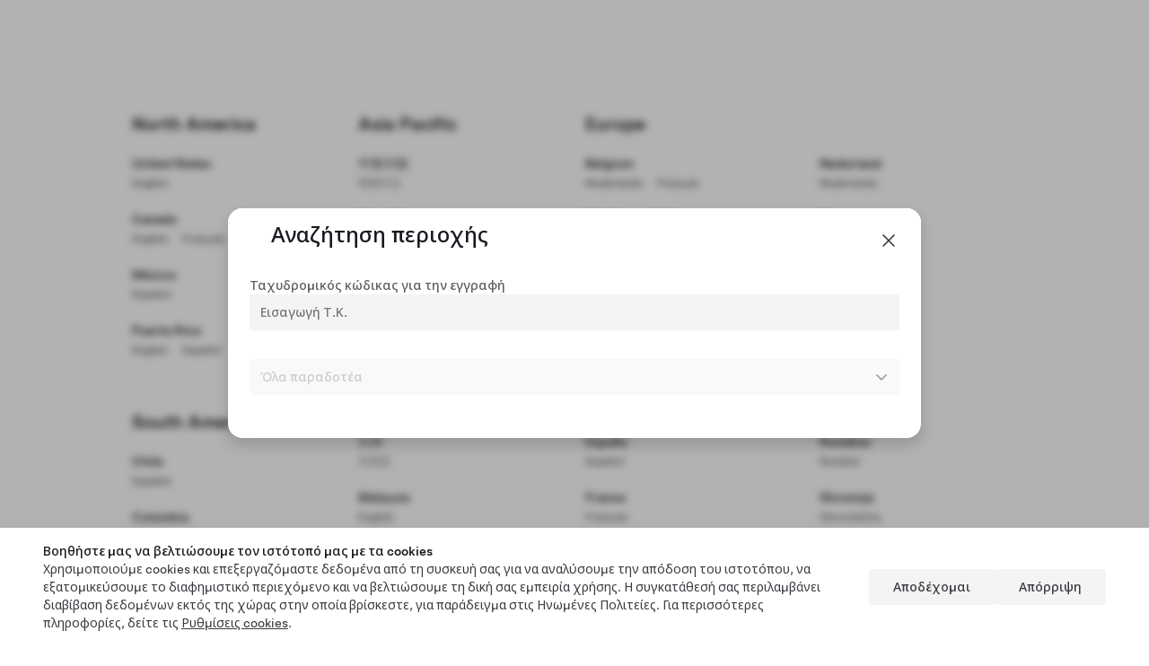

--- FILE ---
content_type: text/html; charset=UTF-8
request_url: https://www.tesla.com/el_GR/inventory/new/ms?model=mx
body_size: 17312
content:
<!DOCTYPE html>
<html class="coin-reloaded tds-theme--normal" lang=el-GR  dir="ltr">
<head>
    <meta charset="utf-8">
    <meta http-equiv="Content-Type" content="text/html; charset=utf-8">
    <meta http-equiv="X-UA-Compatible" content="IE=edge" />

         <link rel="alternate" hreflang="ar-ae" href="/ar_ae/inventory/new/ms" />
        <link rel="alternate" hreflang="ar-qa" href="/ar_qa/inventory/new/ms" />
        <link rel="alternate" hreflang="cs-cz" href="/cs_cz/inventory/new/ms" />
        <link rel="alternate" hreflang="da-dk" href="/da_dk/inventory/new/ms" />
        <link rel="alternate" hreflang="de-at" href="/de_at/inventory/new/ms" />
        <link rel="alternate" hreflang="de-ch" href="/de_ch/inventory/new/ms" />
        <link rel="alternate" hreflang="de-de" href="/de_de/inventory/new/ms" />
        <link rel="alternate" hreflang="de-lu" href="/de_lu/inventory/new/ms" />
        <link rel="alternate" hreflang="en" href="/inventory/new/ms" />
        <link rel="alternate" hreflang="el-gr" href="/el_gr/inventory/new/ms" />
        <link rel="alternate" hreflang="en-ae" href="/en_ae/inventory/new/ms" />
        <link rel="alternate" hreflang="en-au" href="/en_au/inventory/new/ms" />
        <link rel="alternate" hreflang="en-ca" href="/en_ca/inventory/new/ms" />
        <link rel="alternate" hreflang="en-gb" href="/en_gb/inventory/new/ms" />
        <link rel="alternate" hreflang="en-hk" href="/en_hk/inventory/new/ms" />
        <link rel="alternate" hreflang="en-ie" href="/en_ie/inventory/new/ms" />
        <link rel="alternate" hreflang="en-jo" href="/en_jo/inventory/new/ms" />
        <link rel="alternate" hreflang="en-mo" href="/en_mo/inventory/new/ms" />
        <link rel="alternate" hreflang="en-my" href="/en_my/inventory/new/ms" />
        <link rel="alternate" hreflang="en-nz" href="/en_nz/inventory/new/ms" />
        <link rel="alternate" hreflang="en-ph" href="/en_ph/inventory/new/ms" />
        <link rel="alternate" hreflang="en-pr" href="/en_pr/inventory/new/ms" />
        <link rel="alternate" hreflang="en-qa" href="/en_qa/inventory/new/ms" />
        <link rel="alternate" hreflang="en-sg" href="/en_sg/inventory/new/ms" />
        <link rel="alternate" hreflang="en-th" href="/en_th/inventory/new/ms" />
        <link rel="alternate" hreflang="en-us" href="/inventory/new/ms" />
        <link rel="alternate" hreflang="el-gr" href="/el_gr/inventory/new/ms" />
        <link rel="alternate" hreflang="es-cl" href="/es_cl/inventory/new/ms" />
        <link rel="alternate" hreflang="es-es" href="/es_es/inventory/new/ms" />
        <link rel="alternate" hreflang="es-mx" href="/es_mx/inventory/new/ms" />
        <link rel="alternate" hreflang="es-pr" href="/es_pr/inventory/new/ms" />
        <link rel="alternate" hreflang="fi-fi" href="/fi_fi/inventory/new/ms" />
        <link rel="alternate" hreflang="fr-be" href="/fr_be/inventory/new/ms" />
        <link rel="alternate" hreflang="fr-ca" href="/fr_ca/inventory/new/ms" />
        <link rel="alternate" hreflang="fr-ch" href="/fr_ch/inventory/new/ms" />
        <link rel="alternate" hreflang="fr-fr" href="/fr_fr/inventory/new/ms" />
        <link rel="alternate" hreflang="fr-lu" href="/fr_lu/inventory/new/ms" />
        <link rel="alternate" hreflang="is-is" href="/is_is/inventory/new/ms" />
        <link rel="alternate" hreflang="it-it" href="/it_it/inventory/new/ms" />
        <link rel="alternate" hreflang="it-ch" href="/it_ch/inventory/new/ms" />
        <link rel="alternate" hreflang="he-il" href="/he_il/inventory/new/ms" />
        <link rel="alternate" hreflang="hr-hr" href="/hr_hr/inventory/new/ms" />
        <link rel="alternate" hreflang="hu-hu" href="/hu_hu/inventory/new/ms" />
        <link rel="alternate" hreflang="ja-jp" href="/ja_jp/inventory/new/ms" />
        <link rel="alternate" hreflang="ko-kr" href="/ko_kr/inventory/new/ms" />
        <link rel="alternate" hreflang="lt-lt" href="/lt_lt/inventory/new/ms" />
        <link rel="alternate" hreflang="nl-be" href="/nl_be/inventory/new/ms" />
        <link rel="alternate" hreflang="nl-nl" href="/nl_nl/inventory/new/ms" />
        <link rel="alternate" hreflang="no-no" href="/no_no/inventory/new/ms" />
        <link rel="alternate" hreflang="pl-pl" href="/pl_pl/inventory/new/ms" />
        <link rel="alternate" hreflang="pt-pt" href="/pt_pt/inventory/new/ms" />
        <link rel="alternate" hreflang="ro-ro" href="/ro_ro/inventory/new/ms" />
        <link rel="alternate" hreflang="sl-si" href="/sl_si/inventory/new/ms" />
        <link rel="alternate" hreflang="sv-se" href="/sv_se/inventory/new/ms" />
        <link rel="alternate" hreflang="th-th" href="/th_th/inventory/new/ms" />
        <link rel="alternate" hreflang="tr-tr" href="/tr_tr/inventory/new/ms" />
        <link rel="alternate" hreflang="zh-cn" href="https://www.tesla.cn/inventory/new/ms" />
        <link rel="alternate" hreflang="zh-hk" href="/zh_hk/inventory/new/ms" />
        <link rel="alternate" hreflang="zh-mo" href="/zh_mo/inventory/new/ms" />
        <link rel="alternate" hreflang="zh-tw" href="/zh_tw/inventory/new/ms" />
        <meta id="viewport-tag" name="viewport" content="width=device-width, initial-scale=1" />
    <meta name="keywords" content="Μεταχειρισμένο Tesla, μεταχειρισμένο Tesla προς πώληση, μεταχειρισμένο Tesla Model 3, μεταχειρισμένο Tesla Model Y, μεταχειρισμένο Tesla Model X, μεταχειρισμένο Tesla Model S, Tesla σε απόθεμα, αγορά Tesla, καινούργιο Tesla, Tesla προς πώληση, ηλεκτρικό όχημα, ηλεκτρικό αυτοκίνητο, καινούργιο αυτοκίνητο Tesla, Model 3, Model Y, Model S, Model X, ηλεκτρικό sedan, μεταχειρισμένο Tesla, μεταχειρισμένο Tesla προς πώληση, Tesla σε απόθεμα, ηλεκτρικά οχήματα, ηλεκτρικά αυτοκίνητα, κόστος Tesla, Tesla προ-κατοχής, αυτοκίνητο Tesla, ηλεκτρικό SUV" />
<meta name="description" content="Βρείτε καινούργια και μεταχειρισμένα αυτοκίνητα Tesla. Κάθε καινούργιο Tesla διαθέτει μια ποικιλία επιλογών διαμόρφωσης και όλα τα οχήματα προκατοχής Tesla έχουν περάσει τα υψηλότερα πρότυπα επιθεώρησης." />
    <meta name="twitter:card" content="summary_large_image" />
    <meta name="twitter:description" content="Βρείτε καινούργια και μεταχειρισμένα αυτοκίνητα Tesla. Κάθε καινούργιο Tesla διαθέτει μια ποικιλία επιλογών διαμόρφωσης και όλα τα οχήματα προκατοχής Tesla έχουν περάσει τα υψηλότερα πρότυπα επιθεώρησης." />
    <meta name="twitter:title" content="Καινούργια &amp; μεταχειρισμένα ηλεκτρικά αυτοκίνητα | Tesla" />
    <meta name="twitter:text:title" content="Καινούργια &amp; μεταχειρισμένα ηλεκτρικά αυτοκίνητα | Tesla" />
    <meta name="twitter:site" content="@tesla" />
    <meta name="twitter:creator" content="@tesla" />
    <meta name="twitter:url" content="https://www.tesla.com/el_GR/inventory/new/ms" />
    <meta name="twitter:image:alt" content="Καινούργια &amp; μεταχειρισμένα ηλεκτρικά αυτοκίνητα | Tesla" />
    <meta name="twitter:image" content="https://digitalassets.tesla.com/tesla-contents/image/upload/f_auto,q_auto/Homepage-Social-Global.jpg" />

    <link rel="canonical" href="https://www.tesla.com/el_GR/inventory/new/ms" />
    <link rel="shortlink" href="https://www.tesla.com/el_GR/inventory/new/ms" />
    <link rel="image_src" href="https://digitalassets.tesla.com/tesla-contents/image/upload/f_auto,q_auto/Homepage-Social-Global.jpg" />

    <meta property="og:site_name" content="Καινούργια &amp; μεταχειρισμένα ηλεκτρικά αυτοκίνητα | Tesla" />
    <meta property="og:type" content="website" />
    <meta property="og:url" content="https://www.tesla.com/el_GR/inventory/new/ms" />
    <meta property="og:title" content="Καινούργια &amp; μεταχειρισμένα ηλεκτρικά αυτοκίνητα | Tesla" />
    <meta property="og:description" content="Βρείτε καινούργια και μεταχειρισμένα αυτοκίνητα Tesla. Κάθε καινούργιο Tesla διαθέτει μια ποικιλία επιλογών διαμόρφωσης και όλα τα οχήματα προκατοχής Tesla έχουν περάσει τα υψηλότερα πρότυπα επιθεώρησης." />
    <meta property="og:image" content="https://digitalassets.tesla.com/tesla-contents/image/upload/f_auto,q_auto/Homepage-Social-Global.jpg" />
    <meta property="og:image:url" content="https://digitalassets.tesla.com/tesla-contents/image/upload/f_auto,q_auto/Homepage-Social-Global.jpg" />
    <meta property="og:image:secure_url" content="https://digitalassets.tesla.com/tesla-contents/image/upload/f_auto,q_auto/Homepage-Social-Global.jpg" />
    <meta property="og:image:alt" content="Καινούργια &amp; μεταχειρισμένα ηλεκτρικά αυτοκίνητα | Tesla" />
    <link href="https://www.tesla.cn/inventory/new/ms" hreflang="zh-CN" rel="alternate" />
    <link
  rel="preload"
  type="font/woff2"
  crossorigin="true"
  href="https://digitalassets.tesla.com/tesla-design-system/raw/upload/static/fonts/universal-sans-2/web/display/Universal-Sans-Display-Medium.woff2"
  as="font"
/>
<link
  rel="preload"
  type="font/woff2"
  crossorigin="true"
  href="https://digitalassets.tesla.com/tesla-design-system/raw/upload/static/fonts/universal-sans-2/web/display/Universal-Sans-Display-Regular.woff2"
  as="font"
/>
<link
  rel="preload"
  type="font/woff2"
  crossorigin="true"
  href="https://digitalassets.tesla.com/tesla-design-system/raw/upload/static/fonts/universal-sans-2/web/text/Universal-Sans-Text-Medium.woff2"
  as="font"
/>
<link
  rel="preload"
  type="font/woff2"
  crossorigin="true"
  href="https://digitalassets.tesla.com/tesla-design-system/raw/upload/static/fonts/universal-sans-2/web/text/Universal-Sans-Text-Regular.woff2"
  as="font"
/>
                        <link rel="preload" as="style" href="/app-assets-inventory/inventory-search-tool/dist/styles.a44b0a70821ce8858edb.min.css?cb=110-intlNumber2?cb=513a305bb6.1768267345" />
            <link rel="stylesheet" media="all" href="/app-assets-inventory/inventory-search-tool/dist/styles.a44b0a70821ce8858edb.min.css?cb=110-intlNumber2?cb=513a305bb6.1768267345"/>
                        <link rel="preload" as="script" href="/app-assets-inventory/inventory-search-tool/dist/bundle.c1bfc6d99f982e42ccf9.min.js?cb=110-intlNumber2?cb=513a305bb6.1768267345" />
                <link rel="preload" as="style" href="https://www.tesla.com/modules/custom/tesla_mega_menu/dist/9.0.0/header.bundle.css" />
        <link rel="stylesheet" media="all" href="https://www.tesla.com/modules/custom/tesla_mega_menu/dist/9.0.0/header.bundle.css" rel="stylesheet">
        <link rel="preconnect" href="https://location-services-prd.tesla.com" crossorigin="anonymous" />
    <link rel="preconnect" href="https://ssl.google-analytics.com" crossorigin="anonymous" />
    <link rel="preconnect" href="https://rumcollector.teslamotors.com" crossorigin="anonymous" />
    <link rel="preconnect" href="https://www.googletagmanager.com" crossorigin="anonymous" />
    <title>Καινούργια & μεταχειρισμένα ηλεκτρικά αυτοκίνητα | Tesla</title>
    <link rel="apple-touch-icon" sizes="57x57" href="https://digitalassets.tesla.com/co1n/image/upload/f_auto,q_auto/prod/shared/icons/apple-touch-icon-57x57.png">
<link rel="apple-touch-icon" sizes="114x114" href="https://digitalassets.tesla.com/co1n/image/upload/f_auto,q_auto/prod/shared/icons/apple-touch-icon-114x114.png">
<link rel="apple-touch-icon" sizes="72x72" href="https://digitalassets.tesla.com/co1n/image/upload/f_auto,q_auto/prod/shared/icons/apple-touch-icon-72x72.png">
<link rel="apple-touch-icon" sizes="144x144" href="https://digitalassets.tesla.com/co1n/image/upload/f_auto,q_auto/prod/shared/icons/apple-touch-icon-144x144.png">
<link rel="apple-touch-icon" sizes="60x60" href="https://digitalassets.tesla.com/co1n/image/upload/f_auto,q_auto/prod/shared/icons/apple-touch-icon-60x60.png">
<link rel="apple-touch-icon" sizes="120x120" href="https://digitalassets.tesla.com/co1n/image/upload/f_auto,q_auto/prod/shared/icons/apple-touch-icon-120x120.png">
<link rel="apple-touch-icon" sizes="76x76" href="https://digitalassets.tesla.com/co1n/image/upload/f_auto,q_auto/prod/shared/icons/apple-touch-icon-76x76.png">
<link rel="apple-touch-icon" sizes="152x152" href="https://digitalassets.tesla.com/co1n/image/upload/f_auto,q_auto/prod/shared/icons/apple-touch-icon-152x152.png">
<link rel="icon" type="image/png" href="https://digitalassets.tesla.com/co1n/image/upload/f_auto,q_auto/prod/shared/icons/favicon-196x196.png" sizes="196x196">
<link rel="icon" type="image/png" href="https://digitalassets.tesla.com/co1n/image/upload/f_auto,q_auto/prod/shared/icons/favicon-160x160.png" sizes="160x160">
<link rel="icon" type="image/png" href="https://digitalassets.tesla.com/co1n/image/upload/f_auto,q_auto/prod/shared/icons/favicon-96x96.png" sizes="96x96">
<link rel="icon" type="image/png" href="https://digitalassets.tesla.com/co1n/image/upload/f_auto,q_auto/prod/shared/icons/favicon-16x16.png" sizes="16x16">
<link rel="icon" type="image/png" href="https://digitalassets.tesla.com/co1n/image/upload/f_auto,q_auto/prod/shared/icons/favicon-32x32.png" sizes="32x32">
<link rel="icon" type="image/x-icon" href="https://digitalassets.tesla.com/co1n/image/upload/f_auto,q_auto/prod/shared/icons/favicon.ico">
<meta name="msapplication-TileColor" content="#cc0000">
<meta name="msapplication-TileImage" content="https://digitalassets.tesla.com/co1n/image/upload/f_auto,q_auto/prod/shared/icons/mstile-144x144.png">    </head>
<body class="inventory-burst-app inventory-search tds-header-alternate tsla-header-alternate using-mouse tds-site-header--stuck">
    
    
    <div id="iso-container"></div>
    
        <script type="text/javascript">
        window.tesla = {"App":{"app":"inventory-search-app","base_url":"https://www.tesla.com","host":"http://inventory-burst-app.tesla.com","locale":"el_GR","strings":null},"uiTheme":"coin-reloaded tds-theme--normal","debug":0,"cookieDomain":".tesla.com","filters":"{\"results\":{\"georegions\":{\"code\":\"georegions\",\"name\":\"\u03a4\u03bf\u03c0\u03bf\u03b8\u03b5\u03c3\u03af\u03b1\",\"type\":\"input\",\"accept\":\"string\",\"value\":\"\",\"correlate_availability\":{\"code\":\"deliveryMethod\",\"value\":{\"code\":\"PO\"},\"app_context\":\"B2B\"},\"availability\":[\"ms_used\",\"mx_used\",\"m3_used\",\"my_used\",\"ms_new\",\"mx_new\",\"m3_new\",\"my_new\",\"ct_new\",\"ct_used\"],\"custom\":true,\"choices\":[]},\"range\":{\"code\":\"range\",\"name\":\"\u0391\u03bd\u03b1\u03b6\u03ae\u03c4\u03b7\u03c3\u03b7 \u03b5\u03bd\u03c4\u03cc\u03c2\",\"type\":\"dropdown\",\"ui_behavior\":{\"ignore_availability\":true},\"correlate_availability\":{\"code\":\"deliveryMethod\",\"value\":{\"code\":\"PO\"},\"app_context\":\"B2B\"},\"choices\":[{\"code\":50,\"name\":\"50 \u03c7\u03b9\u03bb\u03b9\u03cc\u03bc\u03b5\u03c4\u03c1\u03b1\",\"availability\":[]},{\"code\":100,\"name\":\"100 \u03c7\u03b9\u03bb\u03b9\u03cc\u03bc\u03b5\u03c4\u03c1\u03b1\",\"availability\":[]},{\"code\":200,\"name\":\"200 \u03c7\u03b9\u03bb\u03b9\u03cc\u03bc\u03b5\u03c4\u03c1\u03b1\",\"availability\":[]},{\"code\":0,\"name\":\"\u038c\u03bb\u03b1 \u03c0\u03b1\u03c1\u03b1\u03b4\u03bf\u03c4\u03ad\u03b1\",\"availability\":[]}],\"availability\":[\"m3_new\",\"m3_used\",\"ms_new\",\"ms_used\",\"mx_new\",\"mx_used\",\"my_new\",\"my_used\",\"ct_new\",\"ct_used\"],\"values\":[{\"code\":0,\"name\":\" \u03c7\u03b9\u03bb\u03b9\u03cc\u03bc\u03b5\u03c4\u03c1\u03b1\"}],\"custom\":true},\"Model\":{\"code\":\"Model\",\"name\":\"\u039c\u03bf\u03bd\u03c4\u03ad\u03bb\u03bf\",\"type\":\"toggle\",\"choices\":[{\"code\":\"ms\",\"name\":\"Model S\",\"sub_name\":\"Sedan\"},{\"code\":\"m3\",\"name\":\"Model 3\",\"sub_name\":null},{\"code\":\"mx\",\"name\":\"Model X\",\"sub_name\":\"SUV\"},{\"code\":\"my\",\"name\":\"Model Y\",\"sub_name\":null}],\"values\":[{\"code\":\"ms\",\"name\":\"Model S\",\"sub_name\":\"Sedan\"}],\"behavior\":{\"type\":\"ACTION\",\"value\":\"SET_FILTER\"}},\"TitleStatus\":{\"code\":\"TitleStatus\",\"name\":\"\u03a4\u03cd\u03c0\u03bf\u03c2 \u03b1\u03c0\u03bf\u03b8\u03ad\u03bc\u03b1\u03c4\u03bf\u03c2\",\"type\":\"toggle\",\"choices\":[{\"code\":\"new\",\"name\":\"\u039a\u03b1\u03b9\u03bd\u03bf\u03cd\u03c1\u03b3\u03b9\u03bf\",\"disabledModels\":[]},{\"code\":\"used\",\"name\":\"\u03a0\u03b9\u03c3\u03c4\u03bf\u03c0\u03bf\u03b9\u03b7\u03bc\u03ad\u03bd\u03bf \u03bc\u03b5\u03c4\u03b1\u03c7\u03b5\u03b9\u03c1\u03b9\u03c3\u03bc\u03ad\u03bd\u03bf\",\"disabledModels\":[]}],\"values\":[{\"code\":\"new\",\"name\":\"New\"}],\"behavior\":{\"type\":\"ACTION\",\"value\":\"SET_FILTER\"}},\"PaymentType\":{\"code\":\"PaymentType\",\"name\":\"\u03a4\u03b9\u03bc\u03ae\",\"type\":\"toggle\",\"availability\":[\"ms_new\",\"mx_new\",\"m3_new\",\"my_new\",\"ct_new\",\"ms_used\",\"mx_used\",\"m3_used\",\"my_used\"],\"choices\":[{\"name\":\"\u039c\u03b5\u03c4\u03c1\u03b7\u03c4\u03ac\",\"code\":\"cash\",\"value\":\"cash\",\"availability\":[\"ms_new\",\"mx_new\",\"m3_new\",\"my_new\",\"ct_new\",\"ms_used\",\"mx_used\",\"m3_used\",\"my_used\",\"ct_used\"]}],\"values\":[],\"custom\":true},\"paymentRange\":{\"code\":\"paymentRange\",\"name\":\"\u03a4\u03b9\u03bc\u03ae\",\"type\":\"slider\",\"formatter\":\"currency\",\"choices\":[{\"condition\":\"new\",\"max\":122000,\"min\":115000,\"model\":\"ms\",\"paymentType\":\"cash\",\"availability\":[\"ms_new\"],\"step\":1000},{\"condition\":\"new\",\"max\":138000,\"min\":108000,\"model\":\"mx\",\"paymentType\":\"cash\",\"availability\":[\"mx_new\"],\"step\":1000},{\"condition\":\"new\",\"max\":56000,\"min\":38000,\"model\":\"m3\",\"paymentType\":\"cash\",\"availability\":[\"m3_new\"],\"step\":1000},{\"condition\":\"new\",\"max\":67000,\"min\":40000,\"model\":\"my\",\"paymentType\":\"cash\",\"availability\":[\"my_new\"],\"step\":1000}],\"availability\":[\"ms_new\",\"mx_new\",\"m3_new\",\"my_new\",\"ct_new\",\"ms_used\",\"mx_used\",\"m3_used\",\"my_used\",\"ct_used\"],\"custom\":true},\"TRIM\":{\"code\":\"TRIM\",\"name\":\"\u0395\u03c0\u03af\u03c0\u03b5\u03b4\u03bf \u03b5\u03be\u03bf\u03c0\u03bb\u03b9\u03c3\u03bc\u03bf\u03cd\",\"availability\":[\"ms_new\",\"mx_new\",\"m3_new\",\"my_new\"],\"type\":\"selector\",\"choices\":[{\"code\":\"NPAWD\",\"name\":\"\u039d\u03ad\u03bf Performance \u03bc\u03b5 \u03c4\u03b5\u03c4\u03c1\u03b1\u03ba\u03af\u03bd\u03b7\u03c3\u03b7\",\"options\":[],\"availability\":[],\"optArr\":[]},{\"code\":\"NLRAWD\",\"name\":\"\u039d\u03ad\u03bf Long Range \u03bc\u03b5 \u03c4\u03b5\u03c4\u03c1\u03b1\u03ba\u03af\u03bd\u03b7\u03c3\u03b7\",\"options\":[],\"availability\":[],\"optArr\":[]},{\"code\":\"NMYRWD\",\"name\":\"\u039d\u03ad\u03bf \u03bc\u03b5 \u03a0\u03af\u03c3\u03c9 \u03ba\u03af\u03bd\u03b7\u03c3\u03b7\",\"options\":[],\"availability\":[],\"optArr\":[]},{\"code\":\"PAWD\",\"name\":\"Performance \u03bc\u03b5 \u03c4\u03b5\u03c4\u03c1\u03b1\u03ba\u03af\u03bd\u03b7\u03c3\u03b7\",\"options\":[],\"availability\":[\"m3_new\",\"my_new\"],\"optArr\":[]},{\"code\":\"LRAWD\",\"name\":\"Long Range \u03bc\u03b5 \u03c4\u03b5\u03c4\u03c1\u03b1\u03ba\u03af\u03bd\u03b7\u03c3\u03b7\",\"options\":[],\"availability\":[\"m3_new\",\"my_new\"],\"optArr\":[]},{\"code\":\"LRRWD\",\"name\":\"Long Range \u03bc\u03b5 \u03c0\u03af\u03c3\u03c9 \u03ba\u03af\u03bd\u03b7\u03c3\u03b7\",\"options\":[],\"availability\":[\"m3_new\",\"my_new\"],\"optArr\":[]},{\"code\":\"MRRWD\",\"name\":\"Mid Range \u03bc\u03b5 \u03c0\u03af\u03c3\u03c9 \u03ba\u03af\u03bd\u03b7\u03c3\u03b7\",\"options\":[],\"availability\":[],\"optArr\":[]},{\"code\":\"SRWD\",\"name\":\"Standard \u03bc\u03b5 \u03c0\u03af\u03c3\u03c9 \u03ba\u03af\u03bd\u03b7\u03c3\u03b7\",\"options\":[],\"availability\":[\"my_new\"],\"optArr\":[]},{\"code\":\"SRRWD\",\"name\":\"Standard Range \u03bc\u03b5 \u03c0\u03af\u03c3\u03c9 \u03ba\u03af\u03bd\u03b7\u03c3\u03b7\",\"options\":[],\"availability\":[],\"optArr\":[]},{\"code\":\"SRPRWD\",\"name\":\"Standard Range Plus - \u03a0\u03af\u03c3\u03c9 \u03ba\u03af\u03bd\u03b7\u03c3\u03b7\",\"options\":[],\"availability\":[],\"optArr\":[]},{\"code\":\"LRPLUS\",\"name\":\"Long Range \u03bc\u03b5 \u03c4\u03b5\u03c4\u03c1\u03b1\u03ba\u03af\u03bd\u03b7\u03c3\u03b7\",\"options\":[],\"availability\":[],\"optArr\":[]},{\"code\":\"LRAWDP\",\"name\":\"Long Range Performance \u03bc\u03b5 \u03c4\u03b5\u03c4\u03c1\u03b1\u03ba\u03af\u03bd\u03b7\u03c3\u03b7\",\"options\":[],\"availability\":[],\"optArr\":[]},{\"code\":\"SRAWD\",\"name\":\"Standard Range \u03bc\u03b5 \u03c4\u03b5\u03c4\u03c1\u03b1\u03ba\u03af\u03bd\u03b7\u03c3\u03b7\",\"options\":[],\"availability\":[],\"optArr\":[]},{\"code\":\"MSPLAID\",\"name\":\"Plaid\",\"options\":[],\"availability\":[],\"optArr\":[]},{\"code\":\"MSPERF\",\"name\":\"Performance\",\"options\":[],\"availability\":[],\"optArr\":[]},{\"code\":\"MSAWD\",\"name\":\"Model\u00a0S\",\"options\":[],\"availability\":[\"ms_new\"],\"optArr\":[]},{\"code\":\"MXPLAID\",\"name\":\"Plaid\",\"options\":[],\"availability\":[\"mx_new\"],\"optArr\":[]},{\"code\":\"MXPERF\",\"name\":\"Performance\",\"options\":[],\"availability\":[],\"optArr\":[]},{\"code\":\"MXAWD\",\"name\":\"Model\u00a0X\",\"options\":[],\"availability\":[\"mx_new\"],\"optArr\":[]},{\"code\":\"P100D\",\"name\":\"Performance \u03bc\u03b5 \u03c4\u03b5\u03c4\u03c1\u03b1\u03ba\u03af\u03bd\u03b7\u03c3\u03b7\",\"options\":[],\"availability\":[],\"optArr\":[]},{\"code\":\"100D\",\"name\":\"Standard Range \u03bc\u03b5 \u03c4\u03b5\u03c4\u03c1\u03b1\u03ba\u03af\u03bd\u03b7\u03c3\u03b7\",\"options\":[],\"availability\":[],\"optArr\":[]},{\"code\":\"100DE\",\"name\":\"Long Range \u03bc\u03b5 \u03c4\u03b5\u03c4\u03c1\u03b1\u03ba\u03af\u03bd\u03b7\u03c3\u03b7\",\"options\":[],\"availability\":[],\"optArr\":[]},{\"code\":\"P90DL\",\"name\":\"\u03a4\u03b5\u03c4\u03c1\u03b1\u03ba\u03af\u03bd\u03b7\u03c3\u03b7 P90DL\",\"options\":[],\"availability\":[],\"optArr\":[]},{\"code\":\"P90D\",\"name\":\"\u03a4\u03b5\u03c4\u03c1\u03b1\u03ba\u03af\u03bd\u03b7\u03c3\u03b7 P90D\",\"options\":[],\"availability\":[],\"optArr\":[]},{\"code\":\"90D\",\"name\":\"\u03a4\u03b5\u03c4\u03c1\u03b1\u03ba\u03af\u03bd\u03b7\u03c3\u03b7 90D\",\"options\":[],\"availability\":[],\"optArr\":[]},{\"code\":\"90\",\"name\":\"\u03a0\u03af\u03c3\u03c9 \u03ba\u03af\u03bd\u03b7\u03c3\u03b7 90\",\"options\":[],\"availability\":[],\"optArr\":[]},{\"code\":\"P85D\",\"name\":\"\u03a4\u03b5\u03c4\u03c1\u03b1\u03ba\u03af\u03bd\u03b7\u03c3\u03b7 P85D\",\"options\":[],\"availability\":[],\"optArr\":[]},{\"code\":\"P85+\",\"name\":\"\u03a0\u03af\u03c3\u03c9 \u03ba\u03af\u03bd\u03b7\u03c3\u03b7 P85+\",\"options\":[],\"availability\":[],\"optArr\":[]},{\"code\":\"P85\",\"name\":\"\u03a0\u03af\u03c3\u03c9 \u03ba\u03af\u03bd\u03b7\u03c3\u03b7 P85\",\"options\":[],\"availability\":[],\"optArr\":[]},{\"code\":\"85D\",\"name\":\"\u03a4\u03b5\u03c4\u03c1\u03b1\u03ba\u03af\u03bd\u03b7\u03c3\u03b7 85D\",\"options\":[],\"availability\":[],\"optArr\":[]},{\"code\":\"85\",\"name\":\"\u03a0\u03af\u03c3\u03c9 \u03ba\u03af\u03bd\u03b7\u03c3\u03b7 85\",\"options\":[],\"availability\":[],\"optArr\":[]},{\"code\":\"75D\",\"name\":\"\u03a4\u03b5\u03c4\u03c1\u03b1\u03ba\u03af\u03bd\u03b7\u03c3\u03b7 75D\",\"options\":[],\"availability\":[],\"optArr\":[]},{\"code\":\"75\",\"name\":\"\u03a0\u03af\u03c3\u03c9 \u03ba\u03af\u03bd\u03b7\u03c3\u03b7 75\",\"options\":[],\"availability\":[],\"optArr\":[]},{\"code\":\"70D\",\"name\":\"\u03a4\u03b5\u03c4\u03c1\u03b1\u03ba\u03af\u03bd\u03b7\u03c3\u03b7 70D\",\"options\":[],\"availability\":[],\"optArr\":[]},{\"code\":\"70\",\"name\":\"\u03a0\u03af\u03c3\u03c9 \u03ba\u03af\u03bd\u03b7\u03c3\u03b7 70\",\"options\":[],\"availability\":[],\"optArr\":[]},{\"code\":\"60D\",\"name\":\"\u03a4\u03b5\u03c4\u03c1\u03b1\u03ba\u03af\u03bd\u03b7\u03c3\u03b7 60D\",\"options\":[],\"availability\":[],\"optArr\":[]},{\"code\":\"60\",\"name\":\"\u03a0\u03af\u03c3\u03c9 \u03ba\u03af\u03bd\u03b7\u03c3\u03b7 60\",\"options\":[],\"availability\":[],\"optArr\":[]},{\"code\":\"40\",\"name\":\"\u03a0\u03af\u03c3\u03c9 \u03ba\u03af\u03bd\u03b7\u03c3\u03b7 40\",\"options\":[],\"availability\":[],\"optArr\":[]},{\"code\":\"MSSR\",\"name\":\"Standard Range\",\"options\":[],\"availability\":[],\"optArr\":[]},{\"code\":\"PLAID\",\"name\":\"Plaid\",\"options\":[],\"availability\":[],\"optArr\":[]},{\"code\":\"MXSR\",\"name\":\"Standard Range\",\"options\":[],\"availability\":[],\"optArr\":[]},{\"code\":\"M3RWD\",\"name\":\"\u03a0\u03af\u03c3\u03c9 \u03ba\u03af\u03bd\u03b7\u03c3\u03b7\",\"options\":[],\"availability\":[\"m3_new\"],\"optArr\":[]},{\"code\":\"MRRWD \",\"name\":\"Mid Range Rear-Wheel Drive\",\"options\":[],\"availability\":[],\"optArr\":[]},{\"code\":\"MYAWD\",\"name\":\"Model Y All-Wheel Drive\",\"options\":[],\"availability\":[],\"optArr\":[]},{\"code\":\"MYRWD\",\"name\":\"\u03a0\u03af\u03c3\u03c9 \u03ba\u03af\u03bd\u03b7\u03c3\u03b7\",\"options\":[],\"availability\":[],\"optArr\":[]},{\"code\":\"MYL\",\"name\":\"Model\u00a0Y L\",\"options\":[],\"availability\":[],\"optArr\":[]}],\"values\":[]},\"DRIVE\":{\"code\":\"DRIVE\",\"name\":\"\u03a0\u03bb\u03b5\u03c5\u03c1\u03ac \u03bf\u03b4\u03ae\u03b3\u03b7\u03c3\u03b7\u03c2\",\"availability\":[],\"type\":\"selector\",\"choices\":[{\"code\":\"DRLH\",\"name\":\"\u0391\u03c1\u03b9\u03c3\u03c4\u03b5\u03c1\u03bf\u03c4\u03af\u03bc\u03bf\u03bd\u03bf \u03cc\u03c7\u03b7\u03bc\u03b1\",\"options\":[],\"availability\":[],\"optArr\":[]},{\"code\":\"DRRH\",\"name\":\"\u0394\u03b5\u03be\u03b9\u03bf\u03c4\u03af\u03bc\u03bf\u03bd\u03bf \u03cc\u03c7\u03b7\u03bc\u03b1\",\"options\":[],\"availability\":[],\"optArr\":[]}],\"values\":[]},\"Odometer\":{\"code\":\"Odometer\",\"name\":\"\u0394\u03b9\u03b1\u03bd\u03c5\u03b8\u03ad\u03bd\u03c4\u03b1 \u03c7\u03b9\u03bb\u03b9\u03cc\u03bc\u03b5\u03c4\u03c1\u03b1 / \u0388\u03c4\u03bf\u03c2\",\"type\":\"slider\",\"formatter\":\"number\",\"choices\":[],\"availability\":[\"m3_used\",\"ms_used\",\"mx_used\",\"my_used\",\"ct_used\"],\"custom\":true},\"Year\":{\"code\":\"Year\",\"name\":\"\u0388\u03c4\u03bf\u03c2\",\"type\":\"slider\",\"formatter\":null,\"choices\":[{\"condition\":\"used\",\"max\":null,\"min\":null,\"model\":\"my\",\"availability\":[\"my_used\"],\"step\":1},{\"condition\":\"used\",\"max\":null,\"min\":null,\"model\":\"m3\",\"availability\":[\"m3_used\"],\"step\":1},{\"condition\":\"used\",\"max\":null,\"min\":null,\"model\":\"mx\",\"availability\":[\"mx_used\"],\"step\":1},{\"condition\":\"used\",\"max\":null,\"min\":null,\"model\":\"ms\",\"availability\":[\"ms_used\"],\"step\":1}],\"availability\":[\"m3_used\",\"ms_used\",\"mx_used\",\"my_used\",\"ct_used\"],\"custom\":true},\"PAINT\":{\"code\":\"PAINT\",\"name\":\"\u03a7\u03c1\u03ce\u03bc\u03b1\",\"availability\":[\"ms_new\",\"mx_new\",\"m3_new\",\"my_new\"],\"type\":\"selector\",\"choices\":[{\"code\":\"WHITE\",\"name\":\"\u039b\u03b5\u03c5\u03ba\u03cc\",\"options\":[],\"availability\":[\"ms_new\",\"mx_new\",\"m3_new\",\"my_new\"],\"optArr\":[]},{\"code\":\"BLACK\",\"name\":\"\u039c\u03b1\u03cd\u03c1\u03bf\",\"options\":[],\"availability\":[\"mx_new\",\"m3_new\",\"my_new\"],\"optArr\":[]},{\"code\":\"DIAMOND_BLACK\",\"name\":\"Diamond Black\",\"options\":[],\"availability\":[\"ms_new\",\"mx_new\",\"my_new\"],\"optArr\":[]},{\"code\":\"BROWN\",\"name\":\"\u039a\u03b1\u03c6\u03ad\",\"options\":[],\"availability\":[],\"optArr\":[]},{\"code\":\"BLUE\",\"name\":\"\u039c\u03c0\u03bb\u03b5\",\"options\":[],\"availability\":[\"m3_new\",\"my_new\"],\"optArr\":[]},{\"code\":\"GLACIER\",\"name\":\"Glacier Blue\",\"options\":[],\"availability\":[],\"optArr\":[]},{\"code\":\"FROST_BLUE\",\"name\":\"Frost Blue\",\"options\":[],\"availability\":[],\"optArr\":[]},{\"code\":\"GREY\",\"name\":\"\u0393\u03ba\u03c1\u03b9\",\"options\":[],\"availability\":[\"ms_new\",\"mx_new\",\"m3_new\",\"my_new\"],\"optArr\":[]},{\"code\":\"GREEN\",\"name\":\"\u03a0\u03c1\u03ac\u03c3\u03b9\u03bd\u03bf\",\"options\":[],\"availability\":[],\"optArr\":[]},{\"code\":\"SILVER\",\"name\":\"\u0391\u03c3\u03b7\u03bc\u03af\",\"options\":[],\"availability\":[\"mx_new\",\"my_new\"],\"optArr\":[]},{\"code\":\"RED\",\"name\":\"\u039a\u03cc\u03ba\u03ba\u03b9\u03bd\u03bf\",\"options\":[],\"availability\":[\"ms_new\",\"mx_new\",\"m3_new\"],\"optArr\":[]},{\"code\":\"GRAY\",\"name\":\"\u0393\u03ba\u03c1\u03b9\",\"options\":[],\"availability\":[],\"optArr\":[]},{\"code\":\"CHERRY\",\"name\":\"Cherry Red\",\"options\":[],\"availability\":[],\"optArr\":[]},{\"code\":\"COSMIC\",\"name\":\"Cosmic Silver\",\"options\":[],\"availability\":[],\"optArr\":[]}],\"values\":[]},\"WHEELS\":{\"code\":\"WHEELS\",\"name\":\"\u0396\u03ac\u03bd\u03c4\u03b5\u03c2\",\"availability\":[\"ms_new\",\"mx_new\",\"m3_new\",\"my_new\"],\"type\":\"selector\",\"choices\":[{\"code\":\"EIGHTEEN\",\"name\":\"\u0396\u03ac\u03bd\u03c4\u03b5\u03c2 18\\\"\",\"options\":[],\"availability\":[\"m3_new\",\"my_new\"],\"optArr\":[]},{\"code\":\"NINETEEN\",\"name\":\"\u0396\u03ac\u03bd\u03c4\u03b5\u03c2 19\\\"\",\"options\":[],\"availability\":[\"m3_new\",\"my_new\"],\"optArr\":[]},{\"code\":\"TWENTY\",\"name\":\"\u0396\u03ac\u03bd\u03c4\u03b5\u03c2 20\\\"\",\"options\":[],\"availability\":[\"mx_new\",\"m3_new\",\"my_new\"],\"optArr\":[]},{\"code\":\"TWENTY_ONE\",\"name\":\"\u0396\u03ac\u03bd\u03c4\u03b5\u03c2 21\\\"\",\"options\":[],\"availability\":[\"ms_new\",\"my_new\"],\"optArr\":[]},{\"code\":\"TWENTY_TWO\",\"name\":\"\u0396\u03ac\u03bd\u03c4\u03b5\u03c2 22\\\"\",\"options\":[],\"availability\":[\"mx_new\"],\"optArr\":[]}],\"values\":[]},\"INTERIOR\":{\"code\":\"INTERIOR\",\"name\":\"\u0395\u03c3\u03c9\u03c4\u03b5\u03c1\u03b9\u03ba\u03cc\",\"availability\":[\"ms_new\",\"mx_new\",\"m3_new\",\"my_new\"],\"type\":\"selector\",\"choices\":[{\"code\":\"BLACK_TEXTILE\",\"name\":\"\u039c\u03b1\u03cd\u03c1\u03bf \u03cd\u03c6\u03b1\u03c3\u03bc\u03b1\",\"options\":[],\"availability\":[],\"optArr\":[]},{\"code\":\"BLACK\",\"name\":\"\u039c\u03b1\u03cd\u03c1\u03bf\",\"options\":[],\"availability\":[\"ms_new\",\"mx_new\"],\"optArr\":[]},{\"code\":\"WHITE\",\"name\":\"\u039b\u03b5\u03c5\u03ba\u03cc\",\"options\":[],\"availability\":[\"ms_new\",\"mx_new\"],\"optArr\":[]},{\"code\":\"CREAM\",\"name\":\"Cream\",\"options\":[],\"availability\":[\"ms_new\",\"mx_new\"],\"optArr\":[]},{\"code\":\"GREY\",\"name\":\"\u0393\u03ba\u03c1\u03b9\",\"options\":[],\"availability\":[],\"optArr\":[]},{\"code\":\"TAN\",\"name\":\"\u0391\u03bd\u03bf\u03b9\u03c7\u03c4\u03cc \u03ba\u03b1\u03c6\u03ad\",\"options\":[],\"availability\":[],\"optArr\":[]},{\"code\":\"PREMIUM_BLACK\",\"name\":\"Premium \u03bc\u03b1\u03cd\u03c1\u03bf\",\"options\":[],\"availability\":[\"m3_new\",\"my_new\"],\"optArr\":[]},{\"code\":\"PREMIUM_WHITE\",\"name\":\"Premium \u03bb\u03b5\u03c5\u03ba\u03cc\",\"options\":[],\"availability\":[\"m3_new\",\"my_new\"],\"optArr\":[]},{\"code\":\"GREY_TEXTILE\",\"name\":\"GREY\",\"options\":[],\"availability\":[],\"optArr\":[]}],\"values\":[]},\"STEERING_WHEEL\":{\"code\":\"STEERING_WHEEL\",\"name\":\"\u03a7\u03b5\u03b9\u03c1\u03b9\u03c3\u03c4\u03ae\u03c1\u03b9\u03b1 \u03c4\u03b9\u03bc\u03bf\u03bd\u03b9\u03bf\u03cd\",\"availability\":[\"ms_new\",\"mx_new\"],\"type\":\"selector\",\"choices\":[{\"code\":\"STEERING_ROUND\",\"name\":\"\u039a\u03bb\u03b1\u03c3\u03b9\u03ba\u03cc \u03c4\u03b9\u03bc\u03cc\u03bd\u03b9\",\"options\":[],\"availability\":[\"ms_new\",\"mx_new\"],\"optArr\":[]},{\"code\":\"STEERING_YOKE\",\"name\":\"\u03a4\u03b9\u03bc\u03cc\u03bd\u03b9 Yoke\",\"options\":[],\"availability\":[\"mx_new\"],\"optArr\":[]}],\"values\":[]},\"AUTOPILOT\":{\"code\":\"AUTOPILOT\",\"name\":\"Autopilot\",\"availability\":[\"ms_new\",\"mx_new\",\"m3_new\",\"my_new\"],\"type\":\"selector\",\"choices\":[{\"code\":\"TACC\",\"name\":\"\u03a3\u03cd\u03c3\u03c4\u03b7\u03bc\u03b1 \u03c3\u03c4\u03b1\u03b8\u03b5\u03c1\u03bf\u03c0\u03bf\u03af\u03b7\u03c3\u03b7\u03c2 \u03c4\u03b1\u03c7\u03cd\u03c4\u03b7\u03c4\u03b1\u03c2 \u03b1\u03bd\u03ac\u03bb\u03bf\u03b3\u03b1 \u03bc\u03b5 \u03c4\u03b7\u03bd \u03ba\u03af\u03bd\u03b7\u03c3\u03b7\",\"options\":[],\"availability\":[],\"optArr\":[]},{\"code\":\"AUTOPILOT_ORIGINAL\",\"name\":\"\u0391\u03c1\u03c7\u03b9\u03ba\u03cc Autopilot\",\"exact_match_required\":true,\"options\":[],\"availability\":[],\"optArr\":[]},{\"code\":\"AUTOPILOT\",\"name\":\"Autopilot\",\"translation_code\":\"BASIC_AUTOPILOT\",\"exact_match_required\":true,\"options\":[],\"availability\":[\"ms_new\",\"mx_new\",\"m3_new\",\"my_new\"],\"optArr\":[]},{\"code\":\"ENHANCED_AUTOPILOT\",\"name\":\"\u0395\u03bd\u03b9\u03c3\u03c7\u03c5\u03bc\u03ad\u03bd\u03bf Autopilot\",\"options\":[],\"availability\":[],\"optArr\":[]},{\"code\":\"AUTOPILOT_FULL_SELF_DRIVING\",\"name\":\"\u0394\u03c5\u03bd\u03b1\u03c4\u03cc\u03c4\u03b7\u03c4\u03b1 \u03c0\u03bb\u03ae\u03c1\u03bf\u03c5\u03c2 \u03b1\u03c5\u03c4. \u03bf\u03b4\u03ae\u03b3\u03b7\u03c3\u03b7\u03c2\",\"exact_match_required\":true,\"options\":[],\"availability\":[],\"optArr\":[]}],\"values\":[]},\"ROOF\":{\"code\":\"ROOF\",\"name\":\"\u03bf\u03c1\u03bf\u03c6\u03ae\",\"availability\":[],\"type\":\"selector\",\"choices\":[{\"code\":\"ROOF_COLORED\",\"name\":\"\u0388\u03b3\u03c7\u03c1\u03c9\u03bc\u03b7 \u03bf\u03c1\u03bf\u03c6\u03ae \u03b1\u03bc\u03b1\u03be\u03ce\u03bc\u03b1\u03c4\u03bf\u03c2\",\"options\":[],\"availability\":[],\"optArr\":[]},{\"code\":\"ROOF_BLACK\",\"name\":\"\u039c\u03b1\u03cd\u03c1\u03b7 \u03b2\u03b1\u03bc\u03bc\u03ad\u03bd\u03b7 \u03bf\u03c1\u03bf\u03c6\u03ae\",\"options\":[],\"availability\":[],\"optArr\":[]},{\"code\":\"ROOF_GLASS\",\"name\":\"\u0393\u03c5\u03ac\u03bb\u03b9\u03bd\u03b7 \u03bf\u03c1\u03bf\u03c6\u03ae\",\"options\":[],\"availability\":[],\"optArr\":[]},{\"code\":\"ROOF_OPEN\",\"name\":\"\u0397\u03bb\u03b9\u03bf\u03c1\u03bf\u03c6\u03ae\",\"options\":[],\"availability\":[],\"optArr\":[]}],\"values\":[]},\"CABIN_CONFIG\":{\"code\":\"CABIN_CONFIG\",\"name\":\"\u0394\u03b9\u03ac\u03c4\u03b1\u03be\u03b7 \u03ba\u03b1\u03b8\u03b9\u03c3\u03bc\u03ac\u03c4\u03c9\u03bd\",\"availability\":[\"mx_new\",\"my_new\"],\"type\":\"selector\",\"choices\":[{\"code\":\"FIVE\",\"name\":\"\u0395\u03c3\u03c9\u03c4\u03b5\u03c1\u03b9\u03ba\u03cc \u03c0\u03ad\u03bd\u03c4\u03b5 \u03b8\u03ad\u03c3\u03b5\u03c9\u03bd\",\"options\":[],\"availability\":[\"mx_new\",\"my_new\"],\"optArr\":[]},{\"code\":\"SIX\",\"name\":\"\u0395\u03c3\u03c9\u03c4\u03b5\u03c1\u03b9\u03ba\u03cc \u03ad\u03be\u03b9 \u03b8\u03ad\u03c3\u03b5\u03c9\u03bd\",\"options\":[],\"availability\":[\"mx_new\"],\"optArr\":[]},{\"code\":\"SIX_WITH_CENTER_CONSOLE\",\"name\":\"\u0388\u03be\u03b9 \u03ba\u03b1\u03b8\u03af\u03c3\u03bc\u03b1\u03c4\u03b1 \u03bc\u03b5 \u03ba\u03b5\u03bd\u03c4\u03c1\u03b9\u03ba\u03ae \u03ba\u03bf\u03bd\u03c3\u03cc\u03bb\u03b1\",\"options\":[],\"availability\":[],\"optArr\":[]},{\"code\":\"SEVEN\",\"name\":\"\u0395\u03c3\u03c9\u03c4\u03b5\u03c1\u03b9\u03ba\u03cc \u03b5\u03c0\u03c4\u03ac \u03b8\u03ad\u03c3\u03b5\u03c9\u03bd\",\"options\":[],\"availability\":[\"mx_new\",\"my_new\"],\"optArr\":[]}],\"values\":[]},\"ADL_OPTS\":{\"code\":\"ADL_OPTS\",\"name\":\"\u03a0\u03c1\u03cc\u03c3\u03b8\u03b5\u03c4\u03b5\u03c2 \u03b5\u03c0\u03b9\u03bb\u03bf\u03b3\u03ad\u03c2\",\"availability\":[\"mx_new\",\"my_new\"],\"type\":\"selector\",\"choices\":[{\"code\":\"AUDIO\",\"name\":\"Premium \u03b7\u03c7\u03bf\u03c3\u03cd\u03c3\u03c4\u03b7\u03bc\u03b1\",\"options\":[],\"availability\":[],\"optArr\":[]},{\"code\":\"AIR_SUS\",\"name\":\"\u0391\u03b5\u03c1\u03b1\u03bd\u03ac\u03c1\u03c4\u03b7\u03c3\u03b7\",\"options\":[],\"availability\":[],\"optArr\":[]},{\"code\":\"HEATED_SEAT\",\"name\":\"\u03a0\u03b1\u03ba\u03ad\u03c4\u03bf \u03b3\u03b9\u03b1 \u03ba\u03b1\u03b9\u03c1\u03b9\u03ba\u03ad\u03c2 \u03c3\u03c5\u03bd\u03b8\u03ae\u03ba\u03b5\u03c2 \u03c5\u03c0\u03cc \u03c4\u03bf \u03bc\u03b7\u03b4\u03ad\u03bd\",\"options\":[],\"availability\":[],\"optArr\":[]},{\"code\":\"FILTER\",\"name\":\"\u03a3\u03cd\u03c3\u03c4\u03b7\u03bc\u03b1 \u03c6\u03b9\u03bb\u03c4\u03c1\u03b1\u03c1\u03af\u03c3\u03bc\u03b1\u03c4\u03bf\u03c2 \u03b1\u03ad\u03c1\u03b1 HEPA \",\"options\":[],\"availability\":[],\"optArr\":[]},{\"code\":\"FREE_SUPERCHARGING\",\"name\":\"\u0394\u03c9\u03c1\u03b5\u03ac\u03bd Supercharging\",\"options\":[],\"availability\":[\"mx_new\"],\"optArr\":[]},{\"code\":\"LUXE_PACKAGE\",\"name\":\"Luxe Package\",\"options\":[],\"availability\":[],\"optArr\":[]},{\"code\":\"TOW_PACKAGE\",\"name\":\"\u03a0\u03b1\u03ba\u03ad\u03c4\u03bf \u03c1\u03c5\u03bc\u03bf\u03cd\u03bb\u03ba\u03b7\u03c3\u03b7\u03c2\",\"options\":[],\"availability\":[\"mx_new\"],\"optArr\":[]},{\"code\":\"PERFORMANCE_UPGRADE\",\"name\":\"\u0391\u03bd\u03b1\u03b2\u03ac\u03b8\u03bc\u03b9\u03c3\u03b7 Performance\",\"options\":[],\"availability\":[],\"optArr\":[]},{\"code\":\"TOWING\",\"name\":\"\u039a\u03bf\u03c4\u03c3\u03b1\u03b4\u03cc\u03c1\u03bf\u03c2\",\"options\":[],\"availability\":[\"my_new\"],\"optArr\":[]},{\"code\":\"ACCELERATION_BOOST\",\"name\":\"Acceleration Boost\",\"options\":[],\"availability\":[],\"optArr\":[]},{\"code\":\"REAR_HEATED_SEATS\",\"name\":\"\u0398\u03b5\u03c1\u03bc\u03b1\u03b9\u03bd\u03cc\u03bc\u03b5\u03bd\u03b1 \u03c0\u03af\u03c3\u03c9 \u03ba\u03b1\u03b8\u03af\u03c3\u03bc\u03b1\u03c4\u03b1\",\"options\":[],\"availability\":[],\"optArr\":[]},{\"code\":\"LAUNCH_SERIES\",\"name\":\"Launch Series\",\"options\":[],\"availability\":[],\"optArr\":[]}],\"values\":[]}},\"responseTime\":\"9ms\"}","env":{"app_context":"public","debug":0,"assets_location":"https://static-assets.tesla.com/share/inventory_search_tool/dist/assets","get_address_api":"/inventory/api/v4/address","g_geocoding_api":"/inventory/api/v4/address","search_api":"/inventory/api/v4/inventory-results","search_api_vin":"/inventory/api/v4/inventory-results-by-id","compositorUrl":"https://static-assets.tesla.com/configurator/compositor?context=design_studio_2","regionEnabledMarkets":["US","AT","BE","CA","CH","CZ","DE","DK","ES","FI","FR","GB","GR","HR","HU","IE","IS","IT","LU","MX","NL","NO","PL","PT","RO","SE","SI"],"teslaGeoip":{"url":"https://location-services-prd.tesla.com/geoip/city"}},"language":"el","language_direction":"LTR","market":"GR","currencyCode":"EUR","locale":"el_GR","available_models":["ms","mx","m3","my","ct"],"available_conditions":["new","used"],"assets_location":"/app-assets-inventory/inventory-search-tool/dist/assets/","burst_sibling":"https://www.tesla.com","www_sibling":"https://www.tesla.com","base_url":"inventory","show_notification_banner":{"new":false,"used":false},"isPickupOnlyEnabled":[{"countryCode":["DE","NO","SE","DK","FI","FR","GB","AT","NL","BE","CZ","GR","ES","HR","HU","IE","IS","IT","LU","PL","RO","SI","CH","TR","IL","PT"],"modelCode":[],"titleStatus":["used"],"trimCode":[]},{"modelCode":["m3","my","ms","mx"],"titleStatus":["new"],"trimCode":[],"countryCode":["US"]},{"trimCode":[],"countryCode":["PR"],"modelCode":[],"titleStatus":["new","used"]}],"isRedesignEnabled":true,"isInventoryReloaded":true,"isEnterpriseOrder":false,"isTDS7ThemeEnabled":true,"isDeliverySelectionEnabled":true,"isWechatMiniProgramEnv":false,"isBannerEnabled":{"enabled":false},"enableCorrespondingLookup":false,"showActualRange":false,"leasePrioritizedArray":[],"accountId":"","routes":{"sesscheck":"/inventory/api/v4/sesscheck","getAddress":"/inventory/api/v4/address","getResults":"/inventory/api/v4/inventory-results","getDmsFile":"/inventory/api/v4/files/{fileId}","getReferralData":"/inventory/api/v4/referral","assetUrl":"https://digitalassets.tesla.com/co1n/image/upload/f_auto,q_auto/prod/static_assets"},"teslaAuthAccessToken":null,"compoundLocations":[],"currentModel":"ms","currentCondition":"new","isSwap":false,"reservationNumber":null,"orderDetails":null,"isEnterprisePickupEnabled":false,"enterpriseRegistrationAddress":[],"bannerContent":[{"content":{"id":884,"type":"banner","subtitle":"","description":"\u0386\u03bc\u03b5\u03c3\u03b1 \u03b4\u03b9\u03b1\u03b8\u03ad\u03c3\u03b9\u03bc\u03bf, \u03bc\u03b5 \u03b1\u03c0\u03b5\u03c1\u03b9\u03cc\u03c1\u03b9\u03c3\u03c4\u03bf \u03b4\u03c9\u03c1\u03b5\u03ac\u03bd Supercharging \u03ba\u03b1\u03b9 Premium \u03c3\u03c5\u03bd\u03b4\u03b5\u03c3\u03b9\u03bc\u03cc\u03c4\u03b7\u03c4\u03b1.","modalTitle":"\u038c\u03c1\u03bf\u03b9 \u03ba\u03b1\u03b9 \u03c0\u03c1\u03bf\u03cb\u03c0\u03bf\u03b8\u03ad\u03c3\u03b5\u03b9\u03c2","modalContent":"\u03a4\u03bf \u03b1\u03c0\u03b5\u03c1\u03b9\u03cc\u03c1\u03b9\u03c3\u03c4\u03bf \u03b4\u03c9\u03c1\u03b5\u03ac\u03bd Supercharging \u03ba\u03b1\u03b9 \u03b7 Premium \u03c3\u03c5\u03bd\u03b4\u03b5\u03c3\u03b9\u03bc\u03cc\u03c4\u03b7\u03c4\u03b1 \u03b9\u03c3\u03c7\u03cd\u03bf\u03c5\u03bd \u03bc\u03cc\u03bd\u03bf \u03b3\u03b9\u03b1 \u03bd\u03ad\u03b1 \u03bf\u03c7\u03ae\u03bc\u03b1\u03c4\u03b1 Model\u00a0S \u03ba\u03b1\u03b9 Model\u00a0X \u03c0\u03bf\u03c5 \u03c0\u03b1\u03c1\u03b1\u03b3\u03b3\u03ad\u03bb\u03b8\u03b7\u03ba\u03b1\u03bd \u03bc\u03b5\u03c4\u03ac \u03c4\u03b9\u03c2 22 \u039f\u03ba\u03c4\u03c9\u03b2\u03c1\u03af\u03bf\u03c5 2025. \u0391\u03c5\u03c4\u03ae \u03b7 \u03c0\u03c1\u03bf\u03c3\u03c6\u03bf\u03c1\u03ac \u03bc\u03c0\u03bf\u03c1\u03b5\u03af \u03bd\u03b1 \u03c3\u03c5\u03bd\u03b4\u03c5\u03b1\u03c3\u03c4\u03b5\u03af \u03bc\u03b5 \u03ac\u03bb\u03bb\u03b5\u03c2 \u03bf\u03b9\u03ba\u03bf\u03bd\u03bf\u03bc\u03b9\u03ba\u03ad\u03c2 \u03c0\u03c1\u03bf\u03c3\u03c6\u03bf\u03c1\u03ad\u03c2. \u0391\u03c5\u03c4\u03ae \u03b7 \u03c0\u03c1\u03bf\u03c3\u03c6\u03bf\u03c1\u03ac \u03b9\u03c3\u03c7\u03cd\u03b5\u03b9 \u03b3\u03b9\u03b1 \u03bf\u03c7\u03ae\u03bc\u03b1\u03c4\u03b1 test drive \u03ba\u03b1\u03b9 \u03b5\u03ba\u03b8\u03b5\u03c3\u03b9\u03b1\u03ba\u03ce\u03bd \u03c7\u03ce\u03c1\u03c9\u03bd. \u03a4\u03b1 \u03c0\u03b9\u03c3\u03c4\u03bf\u03c0\u03bf\u03b9\u03b7\u03bc\u03ad\u03bd\u03b1 \u03bc\u03b5\u03c4\u03b1\u03c7\u03b5\u03b9\u03c1\u03b9\u03c3\u03bc\u03ad\u03bd\u03b1 \u03bf\u03c7\u03ae\u03bc\u03b1\u03c4\u03b1 \u03b5\u03be\u03b1\u03b9\u03c1\u03bf\u03cd\u03bd\u03c4\u03b1\u03b9 \u03b1\u03c0\u03cc \u03b1\u03c5\u03c4\u03ae\u03bd \u03c4\u03b7\u03bd \u03c0\u03c1\u03bf\u03c3\u03c6\u03bf\u03c1\u03ac. \u0391\u03c5\u03c4\u03ae \u03b7 \u03c0\u03c1\u03bf\u03c3\u03c6\u03bf\u03c1\u03ac \u03b9\u03c3\u03c7\u03cd\u03b5\u03b9 \u03b3\u03b9\u03b1 \u03c0\u03b5\u03c1\u03b9\u03bf\u03c1\u03b9\u03c3\u03bc\u03ad\u03bd\u03bf \u03c7\u03c1\u03cc\u03bd\u03bf \u03ba\u03b1\u03b9 \u03bc\u03c0\u03bf\u03c1\u03b5\u03af \u03bd\u03b1 \u03b1\u03ba\u03c5\u03c1\u03c9\u03b8\u03b5\u03af \u03b1\u03bd\u03ac \u03c0\u03ac\u03c3\u03b1 \u03c3\u03c4\u03b9\u03b3\u03bc\u03ae. \u0397 Tesla \u03b4\u03b5\u03bd \u03b5\u03b3\u03b3\u03c5\u03ac\u03c4\u03b1\u03b9 \u03c4\u03b7 \u03b4\u03b9\u03b1\u03b8\u03b5\u03c3\u03b9\u03bc\u03cc\u03c4\u03b7\u03c4\u03b1 \u03c4\u03bf\u03c5 \u03bf\u03c7\u03ae\u03bc\u03b1\u03c4\u03bf\u03c2 \u03c0\u03c1\u03b9\u03bd \u03b1\u03c0\u03cc \u03c4\u03b7 \u03bb\u03ae\u03be\u03b7 \u03c4\u03b7\u03c2 \u03c0\u03c1\u03bf\u03c6\u03bf\u03c1\u03ac\u03c2. \u03a4\u03bf \u03cc\u03c6\u03b5\u03bb\u03bf\u03c2 \u03b4\u03c9\u03c1\u03b5\u03ac\u03bd Supercharging \u03ba\u03b1\u03b9 Premium \u03c3\u03c5\u03bd\u03b4\u03b5\u03c3\u03b9\u03bc\u03cc\u03c4\u03b7\u03c4\u03b1\u03c2 \u03c3\u03c5\u03bd\u03b1\u03c1\u03c4\u03ac\u03c4\u03b1\u03b9 \u03bc\u03b5 \u03c4\u03bf VIN \u03c4\u03bf\u03c5 \u03bf\u03c7\u03ae\u03bc\u03b1\u03c4\u03bf\u03c2 \u03ba\u03b1\u03b9 \u03c4\u03bf\u03bd \u03c0\u03c1\u03ce\u03c4\u03bf \u03bf\u03b4\u03b7\u03b3\u03cc \u03c0\u03bf\u03c5 \u03c0\u03b1\u03c1\u03b1\u03bb\u03b1\u03bc\u03b2\u03ac\u03bd\u03b5\u03b9 \u03ba\u03b1\u03c4\u03ac \u03c4\u03b7\u03bd \u03c0\u03b1\u03c1\u03ac\u03b4\u03bf\u03c3\u03b7. \u03a4\u03bf \u03b4\u03c9\u03c1\u03b5\u03ac\u03bd Supercharging \u03ba\u03b1\u03b9 \u03b7 Premium \u03c3\u03c5\u03bd\u03b4\u03b5\u03c3\u03b9\u03bc\u03cc\u03c4\u03b7\u03c4\u03b1 \u03b4\u03b5\u03bd \u03bc\u03c0\u03bf\u03c1\u03bf\u03cd\u03bd \u03bd\u03b1 \u03bc\u03b5\u03c4\u03b1\u03b2\u03b9\u03b2\u03b1\u03c3\u03c4\u03bf\u03cd\u03bd \u03c3\u03b5 \u03ac\u03bb\u03bb\u03bf \u03ac\u03c4\u03bf\u03bc\u03bf, \u03c3\u03b5 \u03c0\u03b5\u03c1\u03af\u03c0\u03c4\u03c9\u03c3\u03b7 \u03bc\u03b5\u03c4\u03b1\u03b2\u03af\u03b2\u03b1\u03c3\u03b7\u03c2 \u03b9\u03b4\u03b9\u03bf\u03ba\u03c4\u03b7\u03c3\u03af\u03b1\u03c2, \u03bf\u03cd\u03c4\u03b5 \u03c3\u03b5 \u03ac\u03bb\u03bb\u03bf \u03cc\u03c7\u03b7\u03bc\u03b1. \u03a3\u03c4\u03b9\u03c2 \u03c0\u03b1\u03c1\u03b1\u03b3\u03b3\u03b5\u03bb\u03af\u03b5\u03c2 \u03b1\u03c0\u03cc \u03b5\u03c0\u03b9\u03c7\u03b5\u03b9\u03c1\u03ae\u03c3\u03b5\u03b9\u03c2 \u03b8\u03b1 \u03c0\u03c1\u03ad\u03c0\u03b5\u03b9 \u03bd\u03b1 \u03ba\u03b1\u03b8\u03bf\u03c1\u03af\u03c3\u03b5\u03c4\u03b5 \u03c4\u03bf \u03cc\u03bd\u03bf\u03bc\u03b1 \u03c4\u03bf\u03c5 \u03bf\u03b4\u03b7\u03b3\u03bf\u03cd \u03c0\u03bf\u03c5 \u03c0\u03b1\u03c1\u03b1\u03bb\u03b1\u03bc\u03b2\u03ac\u03bd\u03b5\u03b9 \u03ba\u03b1\u03c4\u03ac \u03c4\u03b7\u03bd \u03c0\u03b1\u03c1\u03ac\u03b4\u03bf\u03c3\u03b7, \u03ce\u03c3\u03c4\u03b5 \u03bd\u03b1 \u03b5\u03c0\u03c9\u03c6\u03b5\u03bb\u03b7\u03b8\u03b5\u03af \u03bf \u03c3\u03c5\u03b3\u03ba\u03b5\u03ba\u03c1\u03b9\u03bc\u03ad\u03bd\u03bf\u03c2 \u03bf\u03b4\u03b7\u03b3\u03cc\u03c2. \u03a4\u03bf \u03b4\u03c9\u03c1\u03b5\u03ac\u03bd Supercharging \u03ba\u03b1\u03b9 \u03b7 Premium \u03c3\u03c5\u03bd\u03b4\u03b5\u03c3\u03b9\u03bc\u03cc\u03c4\u03b7\u03c4\u03b1 \u03b4\u03b5\u03bd \u03bc\u03b5\u03c4\u03b1\u03b2\u03b9\u03b2\u03ac\u03b6\u03bf\u03bd\u03c4\u03b1\u03b9, \u03b4\u03b5\u03bd \u03b5\u03be\u03b1\u03c1\u03b3\u03c5\u03c1\u03ce\u03bd\u03bf\u03bd\u03c4\u03b1\u03b9 \u03ba\u03b1\u03b9 \u03b4\u03b5\u03bd \u03b1\u03bd\u03c4\u03b1\u03bb\u03bb\u03ac\u03c3\u03c3\u03bf\u03bd\u03c4\u03b1\u03b9 \u03bc\u03b5 \u03bc\u03bf\u03bd\u03ac\u03b4\u03b5\u03c2 \u03c0\u03af\u03c3\u03c4\u03c9\u03c3\u03b7\u03c2 \u03ae \u03bc\u03b5\u03c4\u03c1\u03b7\u03c4\u03ac. \u038c\u03c3\u03bf\u03b9 \u03b5\u03c0\u03c9\u03c6\u03b5\u03bb\u03bf\u03cd\u03bd\u03c4\u03b1\u03b9 \u03b1\u03c0\u03cc \u03b1\u03c5\u03c4\u03ae\u03bd \u03c4\u03b7\u03bd \u03c0\u03c1\u03bf\u03c3\u03c6\u03bf\u03c1\u03ac \u03b5\u03be\u03b1\u03ba\u03bf\u03bb\u03bf\u03c5\u03b8\u03bf\u03cd\u03bd \u03bd\u03b1 \u03c5\u03c0\u03cc\u03ba\u03b5\u03b9\u03bd\u03c4\u03b1\u03b9 \u03c3\u03b5 \u03c4\u03ad\u03bb\u03b7 \u03c3\u03c5\u03bc\u03c6\u03cc\u03c1\u03b7\u03c3\u03b7\u03c2 \u03ae \u03c4\u03ad\u03bb\u03b7 \u03bc\u03b7 \u03c7\u03c1\u03ae\u03c3\u03b7\u03c2, \u03ba\u03b1\u03b8\u03ce\u03c2 \u03ba\u03b1\u03b9 \u03c3\u03c4\u03b7\u03bd <a href='https://www.tesla.com/{LOCALE}/legal/terms#supercharger-fair-use-policy' target='_blank' rel='noopener noreferrer' class='tds-link'>\u03c0\u03bf\u03bb\u03b9\u03c4\u03b9\u03ba\u03ae \u03bf\u03c1\u03b8\u03ae\u03c2 \u03c7\u03c1\u03ae\u03c3\u03b7\u03c2 Supercharging</a>.\n\n","btnStyle":"link","btnCopy":"\u0394\u03b5\u03af\u03c4\u03b5 \u03c4\u03bf\u03c5\u03c2 \u03cc\u03c1\u03bf\u03c5\u03c2","btnBehavior":[{"type":"ACTION","content":{"type":"SHOW_BANNER_MODAL","props":{"analyticsInteraction":"bannerCTAClick_884"}}}]},"selected_by":{"context":"inventory","model":["mx"],"condition":["new"]}},{"content":{"id":884,"type":"banner","subtitle":"","description":"\u0386\u03bc\u03b5\u03c3\u03b1 \u03b4\u03b9\u03b1\u03b8\u03ad\u03c3\u03b9\u03bc\u03bf, \u03bc\u03b5 \u03b1\u03c0\u03b5\u03c1\u03b9\u03cc\u03c1\u03b9\u03c3\u03c4\u03bf \u03b4\u03c9\u03c1\u03b5\u03ac\u03bd Supercharging \u03ba\u03b1\u03b9 Premium \u03c3\u03c5\u03bd\u03b4\u03b5\u03c3\u03b9\u03bc\u03cc\u03c4\u03b7\u03c4\u03b1.","modalTitle":"\u038c\u03c1\u03bf\u03b9 \u03ba\u03b1\u03b9 \u03c0\u03c1\u03bf\u03cb\u03c0\u03bf\u03b8\u03ad\u03c3\u03b5\u03b9\u03c2","modalContent":"\u03a4\u03bf \u03b1\u03c0\u03b5\u03c1\u03b9\u03cc\u03c1\u03b9\u03c3\u03c4\u03bf \u03b4\u03c9\u03c1\u03b5\u03ac\u03bd Supercharging \u03ba\u03b1\u03b9 \u03b7 Premium \u03c3\u03c5\u03bd\u03b4\u03b5\u03c3\u03b9\u03bc\u03cc\u03c4\u03b7\u03c4\u03b1 \u03b9\u03c3\u03c7\u03cd\u03bf\u03c5\u03bd \u03bc\u03cc\u03bd\u03bf \u03b3\u03b9\u03b1 \u03bd\u03ad\u03b1 \u03bf\u03c7\u03ae\u03bc\u03b1\u03c4\u03b1 Model\u00a0S \u03ba\u03b1\u03b9 Model\u00a0X \u03c0\u03bf\u03c5 \u03c0\u03b1\u03c1\u03b1\u03b3\u03b3\u03ad\u03bb\u03b8\u03b7\u03ba\u03b1\u03bd \u03bc\u03b5\u03c4\u03ac \u03c4\u03b9\u03c2 22 \u039f\u03ba\u03c4\u03c9\u03b2\u03c1\u03af\u03bf\u03c5 2025. \u0391\u03c5\u03c4\u03ae \u03b7 \u03c0\u03c1\u03bf\u03c3\u03c6\u03bf\u03c1\u03ac \u03bc\u03c0\u03bf\u03c1\u03b5\u03af \u03bd\u03b1 \u03c3\u03c5\u03bd\u03b4\u03c5\u03b1\u03c3\u03c4\u03b5\u03af \u03bc\u03b5 \u03ac\u03bb\u03bb\u03b5\u03c2 \u03bf\u03b9\u03ba\u03bf\u03bd\u03bf\u03bc\u03b9\u03ba\u03ad\u03c2 \u03c0\u03c1\u03bf\u03c3\u03c6\u03bf\u03c1\u03ad\u03c2. \u0391\u03c5\u03c4\u03ae \u03b7 \u03c0\u03c1\u03bf\u03c3\u03c6\u03bf\u03c1\u03ac \u03b9\u03c3\u03c7\u03cd\u03b5\u03b9 \u03b3\u03b9\u03b1 \u03bf\u03c7\u03ae\u03bc\u03b1\u03c4\u03b1 test drive \u03ba\u03b1\u03b9 \u03b5\u03ba\u03b8\u03b5\u03c3\u03b9\u03b1\u03ba\u03ce\u03bd \u03c7\u03ce\u03c1\u03c9\u03bd. \u03a4\u03b1 \u03c0\u03b9\u03c3\u03c4\u03bf\u03c0\u03bf\u03b9\u03b7\u03bc\u03ad\u03bd\u03b1 \u03bc\u03b5\u03c4\u03b1\u03c7\u03b5\u03b9\u03c1\u03b9\u03c3\u03bc\u03ad\u03bd\u03b1 \u03bf\u03c7\u03ae\u03bc\u03b1\u03c4\u03b1 \u03b5\u03be\u03b1\u03b9\u03c1\u03bf\u03cd\u03bd\u03c4\u03b1\u03b9 \u03b1\u03c0\u03cc \u03b1\u03c5\u03c4\u03ae\u03bd \u03c4\u03b7\u03bd \u03c0\u03c1\u03bf\u03c3\u03c6\u03bf\u03c1\u03ac. \u0391\u03c5\u03c4\u03ae \u03b7 \u03c0\u03c1\u03bf\u03c3\u03c6\u03bf\u03c1\u03ac \u03b9\u03c3\u03c7\u03cd\u03b5\u03b9 \u03b3\u03b9\u03b1 \u03c0\u03b5\u03c1\u03b9\u03bf\u03c1\u03b9\u03c3\u03bc\u03ad\u03bd\u03bf \u03c7\u03c1\u03cc\u03bd\u03bf \u03ba\u03b1\u03b9 \u03bc\u03c0\u03bf\u03c1\u03b5\u03af \u03bd\u03b1 \u03b1\u03ba\u03c5\u03c1\u03c9\u03b8\u03b5\u03af \u03b1\u03bd\u03ac \u03c0\u03ac\u03c3\u03b1 \u03c3\u03c4\u03b9\u03b3\u03bc\u03ae. \u0397 Tesla \u03b4\u03b5\u03bd \u03b5\u03b3\u03b3\u03c5\u03ac\u03c4\u03b1\u03b9 \u03c4\u03b7 \u03b4\u03b9\u03b1\u03b8\u03b5\u03c3\u03b9\u03bc\u03cc\u03c4\u03b7\u03c4\u03b1 \u03c4\u03bf\u03c5 \u03bf\u03c7\u03ae\u03bc\u03b1\u03c4\u03bf\u03c2 \u03c0\u03c1\u03b9\u03bd \u03b1\u03c0\u03cc \u03c4\u03b7 \u03bb\u03ae\u03be\u03b7 \u03c4\u03b7\u03c2 \u03c0\u03c1\u03bf\u03c6\u03bf\u03c1\u03ac\u03c2. \u03a4\u03bf \u03cc\u03c6\u03b5\u03bb\u03bf\u03c2 \u03b4\u03c9\u03c1\u03b5\u03ac\u03bd Supercharging \u03ba\u03b1\u03b9 Premium \u03c3\u03c5\u03bd\u03b4\u03b5\u03c3\u03b9\u03bc\u03cc\u03c4\u03b7\u03c4\u03b1\u03c2 \u03c3\u03c5\u03bd\u03b1\u03c1\u03c4\u03ac\u03c4\u03b1\u03b9 \u03bc\u03b5 \u03c4\u03bf VIN \u03c4\u03bf\u03c5 \u03bf\u03c7\u03ae\u03bc\u03b1\u03c4\u03bf\u03c2 \u03ba\u03b1\u03b9 \u03c4\u03bf\u03bd \u03c0\u03c1\u03ce\u03c4\u03bf \u03bf\u03b4\u03b7\u03b3\u03cc \u03c0\u03bf\u03c5 \u03c0\u03b1\u03c1\u03b1\u03bb\u03b1\u03bc\u03b2\u03ac\u03bd\u03b5\u03b9 \u03ba\u03b1\u03c4\u03ac \u03c4\u03b7\u03bd \u03c0\u03b1\u03c1\u03ac\u03b4\u03bf\u03c3\u03b7. \u03a4\u03bf \u03b4\u03c9\u03c1\u03b5\u03ac\u03bd Supercharging \u03ba\u03b1\u03b9 \u03b7 Premium \u03c3\u03c5\u03bd\u03b4\u03b5\u03c3\u03b9\u03bc\u03cc\u03c4\u03b7\u03c4\u03b1 \u03b4\u03b5\u03bd \u03bc\u03c0\u03bf\u03c1\u03bf\u03cd\u03bd \u03bd\u03b1 \u03bc\u03b5\u03c4\u03b1\u03b2\u03b9\u03b2\u03b1\u03c3\u03c4\u03bf\u03cd\u03bd \u03c3\u03b5 \u03ac\u03bb\u03bb\u03bf \u03ac\u03c4\u03bf\u03bc\u03bf, \u03c3\u03b5 \u03c0\u03b5\u03c1\u03af\u03c0\u03c4\u03c9\u03c3\u03b7 \u03bc\u03b5\u03c4\u03b1\u03b2\u03af\u03b2\u03b1\u03c3\u03b7\u03c2 \u03b9\u03b4\u03b9\u03bf\u03ba\u03c4\u03b7\u03c3\u03af\u03b1\u03c2, \u03bf\u03cd\u03c4\u03b5 \u03c3\u03b5 \u03ac\u03bb\u03bb\u03bf \u03cc\u03c7\u03b7\u03bc\u03b1. \u03a3\u03c4\u03b9\u03c2 \u03c0\u03b1\u03c1\u03b1\u03b3\u03b3\u03b5\u03bb\u03af\u03b5\u03c2 \u03b1\u03c0\u03cc \u03b5\u03c0\u03b9\u03c7\u03b5\u03b9\u03c1\u03ae\u03c3\u03b5\u03b9\u03c2 \u03b8\u03b1 \u03c0\u03c1\u03ad\u03c0\u03b5\u03b9 \u03bd\u03b1 \u03ba\u03b1\u03b8\u03bf\u03c1\u03af\u03c3\u03b5\u03c4\u03b5 \u03c4\u03bf \u03cc\u03bd\u03bf\u03bc\u03b1 \u03c4\u03bf\u03c5 \u03bf\u03b4\u03b7\u03b3\u03bf\u03cd \u03c0\u03bf\u03c5 \u03c0\u03b1\u03c1\u03b1\u03bb\u03b1\u03bc\u03b2\u03ac\u03bd\u03b5\u03b9 \u03ba\u03b1\u03c4\u03ac \u03c4\u03b7\u03bd \u03c0\u03b1\u03c1\u03ac\u03b4\u03bf\u03c3\u03b7, \u03ce\u03c3\u03c4\u03b5 \u03bd\u03b1 \u03b5\u03c0\u03c9\u03c6\u03b5\u03bb\u03b7\u03b8\u03b5\u03af \u03bf \u03c3\u03c5\u03b3\u03ba\u03b5\u03ba\u03c1\u03b9\u03bc\u03ad\u03bd\u03bf\u03c2 \u03bf\u03b4\u03b7\u03b3\u03cc\u03c2. \u03a4\u03bf \u03b4\u03c9\u03c1\u03b5\u03ac\u03bd Supercharging \u03ba\u03b1\u03b9 \u03b7 Premium \u03c3\u03c5\u03bd\u03b4\u03b5\u03c3\u03b9\u03bc\u03cc\u03c4\u03b7\u03c4\u03b1 \u03b4\u03b5\u03bd \u03bc\u03b5\u03c4\u03b1\u03b2\u03b9\u03b2\u03ac\u03b6\u03bf\u03bd\u03c4\u03b1\u03b9, \u03b4\u03b5\u03bd \u03b5\u03be\u03b1\u03c1\u03b3\u03c5\u03c1\u03ce\u03bd\u03bf\u03bd\u03c4\u03b1\u03b9 \u03ba\u03b1\u03b9 \u03b4\u03b5\u03bd \u03b1\u03bd\u03c4\u03b1\u03bb\u03bb\u03ac\u03c3\u03c3\u03bf\u03bd\u03c4\u03b1\u03b9 \u03bc\u03b5 \u03bc\u03bf\u03bd\u03ac\u03b4\u03b5\u03c2 \u03c0\u03af\u03c3\u03c4\u03c9\u03c3\u03b7\u03c2 \u03ae \u03bc\u03b5\u03c4\u03c1\u03b7\u03c4\u03ac. \u038c\u03c3\u03bf\u03b9 \u03b5\u03c0\u03c9\u03c6\u03b5\u03bb\u03bf\u03cd\u03bd\u03c4\u03b1\u03b9 \u03b1\u03c0\u03cc \u03b1\u03c5\u03c4\u03ae\u03bd \u03c4\u03b7\u03bd \u03c0\u03c1\u03bf\u03c3\u03c6\u03bf\u03c1\u03ac \u03b5\u03be\u03b1\u03ba\u03bf\u03bb\u03bf\u03c5\u03b8\u03bf\u03cd\u03bd \u03bd\u03b1 \u03c5\u03c0\u03cc\u03ba\u03b5\u03b9\u03bd\u03c4\u03b1\u03b9 \u03c3\u03b5 \u03c4\u03ad\u03bb\u03b7 \u03c3\u03c5\u03bc\u03c6\u03cc\u03c1\u03b7\u03c3\u03b7\u03c2 \u03ae \u03c4\u03ad\u03bb\u03b7 \u03bc\u03b7 \u03c7\u03c1\u03ae\u03c3\u03b7\u03c2, \u03ba\u03b1\u03b8\u03ce\u03c2 \u03ba\u03b1\u03b9 \u03c3\u03c4\u03b7\u03bd <a href='https://www.tesla.com/{LOCALE}/legal/terms#supercharger-fair-use-policy' target='_blank' rel='noopener noreferrer' class='tds-link'>\u03c0\u03bf\u03bb\u03b9\u03c4\u03b9\u03ba\u03ae \u03bf\u03c1\u03b8\u03ae\u03c2 \u03c7\u03c1\u03ae\u03c3\u03b7\u03c2 Supercharging</a>.\n\n","btnStyle":"link","btnCopy":"\u0394\u03b5\u03af\u03c4\u03b5 \u03c4\u03bf\u03c5\u03c2 \u03cc\u03c1\u03bf\u03c5\u03c2","btnBehavior":[{"type":"ACTION","content":{"type":"SHOW_BANNER_MODAL","props":{"analyticsInteraction":"bannerCTAClick_884"}}}]},"selected_by":{"context":"inventory","model":["ms"],"condition":["new"]}}],"isFalconDeliverySelectionEnabled":{"enabled":true,"version":"v2"},"isOptimizlyEnabled":false,"socialShareAsset":"Homepage-Social-Global.jpg","isPreferredAddressEnabled":false,"preferredAddressScriptUrl":"https://digitalassets.tesla.com/cua-tesla/raw/upload/Prod/location-script.js?v=2","bannerContentSource":"BMS","i18n":{"cacheBusterInv":1,"Common":{"add_to_order__label":"\u03a0\u03c1\u03bf\u03c3\u03b8\u03ae\u03ba\u03b7 \u03c3\u03c4\u03b7\u03bd \u03c0\u03b1\u03c1\u03b1\u03b3\u03b3\u03b5\u03bb\u03af\u03b1","availableIn":"\u0394\u03b9\u03b1\u03b8\u03ad\u03c3\u03b9\u03bc\u03bf \u03c3\u03b5 {AVAILABLE} \u03b7\u03bc\u03ad\u03c1\u03b5\u03c2","availableInLocation":"\u0394\u03b9\u03b1\u03b8\u03ad\u03c3\u03b9\u03bc\u03bf \u03c3\u03b5 {AVAILABLE} \u03b7\u03bc\u03ad\u03c1\u03b5\u03c2 \u03c3\u03b5 {LOCATION}","availableNow":"\u0394\u03b9\u03b1\u03b8\u03ad\u03c3\u03b9\u03bc\u03bf \u03c4\u03ce\u03c1\u03b1 \u03c3\u03c4\u03b7\u03bd \u03c4\u03bf\u03c0\u03bf\u03b8\u03b5\u03c3\u03af\u03b1: {LOCATION}","availableSoon":"\u0394\u03b9\u03b1\u03b8\u03ad\u03c3\u03b9\u03bc\u03bf \u03c3\u03cd\u03bd\u03c4\u03bf\u03bc\u03b1 \u03c3\u03c4\u03b7\u03bd \u03c4\u03bf\u03c0\u03bf\u03b8\u03b5\u03c3\u03af\u03b1: {LOCATION}","availablePickUp":"\u0394\u03b9\u03b1\u03c4\u03af\u03b8\u03b5\u03c4\u03b1\u03b9 \u03b3\u03b9\u03b1 \u03c0\u03b1\u03c1\u03b1\u03bb\u03b1\u03b2\u03ae","back__label":"\u03a0\u03af\u03c3\u03c9","back_to_orders":"\u0395\u03c0\u03b9\u03c3\u03c4\u03c1\u03bf\u03c6\u03ae \u03c3\u03c4\u03b9\u03c2 \u03c0\u03b1\u03c1\u03b1\u03b3\u03b3\u03b5\u03bb\u03af\u03b5\u03c2","back_to_top":"\u0395\u03c0\u03b9\u03c3\u03c4\u03c1\u03bf\u03c6\u03ae \u03c3\u03c4\u03b7\u03bd \u03ba\u03bf\u03c1\u03c5\u03c6\u03ae","buy_now__label":"\u0391\u03b3\u03bf\u03c1\u03ac \u03c4\u03ce\u03c1\u03b1","changeCar":"\u0391\u03bb\u03bb\u03b1\u03b3\u03ae \u03b1\u03c5\u03c4\u03bf\u03ba\u03b9\u03bd\u03ae\u03c4\u03bf\u03c5","clear":"\u0395\u03ba\u03ba\u03b1\u03b8\u03ac\u03c1\u03b9\u03c3\u03b7","close__label":"\u039a\u03bb\u03b5\u03af\u03c3\u03b9\u03bc\u03bf","collapse":"\u03c3\u03cd\u03bc\u03c0\u03c4\u03c5\u03be\u03b7","comingSoon":"\u0388\u03c1\u03c7\u03b5\u03c4\u03b1\u03b9 \u03c3\u03cd\u03bd\u03c4\u03bf\u03bc\u03b1","createOrder":"\u0394\u03b7\u03bc\u03b9\u03bf\u03c5\u03c1\u03b3\u03af\u03b1 \u03c0\u03b1\u03c1\u03b1\u03b3\u03b3\u03b5\u03bb\u03af\u03b1\u03c2","distance":"{DISTANCE} \u03c7\u03bb\u03bc","demo_vehicle":"\u038c\u03c7\u03b7\u03bc\u03b1 \u03b5\u03c0\u03af\u03b4\u03b5\u03b9\u03be\u03b7\u03c2","expand":"\u03b1\u03bd\u03ac\u03c0\u03c4\u03c5\u03be\u03b7","file_noun":"\u0391\u03c1\u03c7\u03b5\u03af\u03bf","included":"\u03a0\u03b5\u03c1\u03b9\u03bb\u03b1\u03bc\u03b2\u03ac\u03bd\u03b5\u03c4\u03b1\u03b9","includeGasSavings":"\u03a3\u03c5\u03bc\u03c0\u03b5\u03c1\u03af\u03bb\u03b7\u03c8\u03b7 5\u03b5\u03c4\u03bf\u03cd\u03c2 \u03ba\u03b1\u03c4' \u03b5\u03ba\u03c4. \u03b5\u03be\u03bf\u03b9\u03ba\u03bf\u03bd\u03cc\u03bc\u03b7\u03c3\u03b7\u03c2 \u03b2\u03b5\u03bd\u03b6\u03af\u03bd\u03b7\u03c2","includeGasSavings_button":"\u03a3\u03c5\u03bc\u03c0\u03b5\u03c1\u03af\u03bb\u03b7\u03c8\u03b7 5\u03b5\u03c4\u03bf\u03cd\u03c2 \u03ba\u03b1\u03c4' \u03b5\u03ba\u03c4. \u03b5\u03be\u03bf\u03b9\u03ba\u03bf\u03bd\u03cc\u03bc\u03b7\u03c3\u03b7\u03c2 \u03b2\u03b5\u03bd\u03b6\u03af\u03bd\u03b7\u03c2. {BUTTON_START}\u0395\u03c0\u03b5\u03be\u03b5\u03c1\u03b3\u03b1\u03c3\u03af\u03b1 \u03b5\u03be\u03bf\u03b9\u03ba\u03bf\u03bd\u03cc\u03bc\u03b7\u03c3\u03b7\u03c2{BUTTON_END}","intransitArriveSoon":"\u03a3\u03b5 \u03bc\u03b5\u03c4\u03b1\u03c6\u03bf\u03c1\u03ac - \u0386\u03c6\u03b9\u03be\u03b7 \u03c3\u03cd\u03bd\u03c4\u03bf\u03bc\u03b1","intransitArriveSoonTo":"\u0386\u03c6\u03b9\u03be\u03b7 \u03c3\u03cd\u03bd\u03c4\u03bf\u03bc\u03b1 \u03c3\u03c4\u03b7\u03bd \u03c4\u03bf\u03c0\u03bf\u03b8\u03b5\u03c3\u03af\u03b1 {LOCATION}","intransitToLocation":"\u03a3\u03b5 \u03bc\u03b5\u03c4\u03b1\u03c6\u03bf\u03c1\u03ac \u03c3\u03b5 {LOCATION}","leaseAmount":"\u0395\u03ba\u03c4. \u03bc\u03af\u03c3\u03b8\u03c9\u03c3\u03b7 {AMOUNT}","leasePaymentEst":"\u0395\u03ba\u03c4. \u03c0\u03bb\u03b7\u03c1\u03c9\u03bc\u03ae \u03bc\u03af\u03c3\u03b8\u03c9\u03c3\u03b7\u03c2","loanAmount":"\u0395\u03ba\u03c4. \u03c7\u03c1\u03b7\u03bc\u03b1\u03c4\u03bf\u03b4\u03cc\u03c4\u03b7\u03c3\u03b7 {AMOUNT}","loanPaymentEst":"\u0395\u03ba\u03c4\u03b9\u03bc\u03ce\u03bc\u03b5\u03bd\u03b7 \u03c0\u03bb\u03b7\u03c1\u03c9\u03bc\u03ae \u03c7\u03c1\u03b7\u03bc\u03b1\u03c4\u03bf\u03b4\u03cc\u03c4\u03b7\u03c3\u03b7\u03c2","ct__name":"Cybertruck","m3__name":"Model 3","ms__name":"Model\u00a0S","mx__name":"Model\u00a0X","my__name":"Model Y","my_new_name":"\u039d\u03ad\u03bf Model\u00a0Y","or__label":"\u03ae","pickup":"\u03a0\u03b1\u03c1\u03b1\u03bb\u03b1\u03b2\u03ae: {DATE}","pickupIn":"\u03a0\u03b1\u03c1\u03b1\u03bb\u03b1\u03b2\u03ae \u03b1\u03c0\u03cc: {LOCATION}","pickupNowIn":"\u03a0\u03b1\u03c1\u03b1\u03bb\u03b1\u03b2\u03ae \u03c4\u03ce\u03c1\u03b1 \u03b1\u03c0\u03cc {LOCATION}","pickupSoonIn":"\u03a0\u03b1\u03c1\u03b1\u03bb\u03b1\u03b2\u03ae \u03c3\u03cd\u03bd\u03c4\u03bf\u03bc\u03b1 \u03b1\u03c0\u03cc: {LOCATION}","pickupWithin":"\u03a0\u03b1\u03c1\u03b1\u03bb\u03b1\u03b2\u03ae \u03b5\u03bd\u03c4\u03cc\u03c2 {NUMBER} \u03b7\u03bc\u03b5\u03c1\u03ce\u03bd","pickupWithinDistance":"\u03a0\u03b1\u03c1\u03b1\u03bb\u03b1\u03b2\u03ae \u03b5\u03bd\u03c4\u03cc\u03c2 {BUTTON_START}{RANGE}{BUTTON_END} \u03b1\u03c0\u03cc {POSTAL_CODE}","priceIncludes":"\u0397 \u03c4\u03b9\u03bc\u03ae \u03c0\u03b5\u03c1\u03b9\u03bb\u03b1\u03bc\u03b2\u03ac\u03bd\u03b5\u03b9","range":"\u03b1\u03c5\u03c4\u03bf\u03bd\u03bf\u03bc\u03af\u03b1","rangeEst":"\u03b1\u03c5\u03c4\u03bf\u03bd\u03bf\u03bc\u03af\u03b1 (\u03b5\u03ba\u03c4\u03b9\u03bc.)","rangeEstLabel":"\u0391\u03c5\u03c4\u03bf\u03bd\u03bf\u03bc\u03af\u03b1 (\u03b5\u03ba\u03c4.)","rangeSource":"\u03b1\u03c5\u03c4\u03bf\u03bd\u03bf\u03bc\u03af\u03b1 ({SOURCE})","reducedPrice":"\u039c\u03b5\u03b9\u03c9\u03bc\u03ad\u03bd\u03b7 \u03c4\u03b9\u03bc\u03ae","reducePriceWithPrice":"\u0388\u03ba\u03c0\u03c4\u03c9\u03c3\u03b7 {DISCOUNT}","reducePriceWithIncentives":"\u03a0\u03b5\u03c1\u03b9\u03bb\u03b1\u03bc\u03b2\u03ac\u03bd\u03b5\u03b9 \u03ba\u03af\u03bd\u03b7\u03c4\u03c1\u03b1 \u03b3\u03b9\u03b1 {DISCOUNT}","reducePriceWithPriceAndIncentives":"\u03a0\u03b5\u03c1\u03b9\u03bb\u03b1\u03bc\u03b2\u03ac\u03bd\u03b5\u03b9 \u03b1\u03bd\u03b1\u03c0\u03c1\u03bf\u03c3\u03b1\u03c1\u03bc\u03bf\u03b3\u03ae \u03c4\u03b9\u03bc\u03ae\u03c2 \u03ba\u03b1\u03b9 \u03ba\u03af\u03bd\u03b7\u03c4\u03c1\u03b1 {DISCOUNT}","referral_applied":"\u0395\u03c6\u03b1\u03c1\u03bc\u03cc\u03c3\u03c4\u03b7\u03ba\u03b5 \u03b7 \u03b1\u03bd\u03c4\u03b1\u03c0\u03cc\u03b4\u03bf\u03c3\u03b7.","referral_applied_with_name":"\u0395\u03c6\u03b1\u03c1\u03bc\u03cc\u03c3\u03c4\u03b7\u03ba\u03b5 \u03b7 \u03b1\u03bd\u03c4\u03b1\u03c0\u03cc\u03b4\u03bf\u03c3\u03b7 \u03c4\u03bf\u03c5/\u03c4\u03b7\u03c2 {NAME}.","region":"\u03a0\u03b5\u03c1\u03b9\u03bf\u03c7\u03ae","required":"\u0391\u03c0\u03b1\u03b9\u03c4\u03b5\u03af\u03c4\u03b1\u03b9","reserve__label":"\u03a0\u03c1\u03bf\u03ba\u03c1\u03ac\u03c4\u03b7\u03c3\u03b7","search__label":"\u0391\u03bd\u03b1\u03b6\u03ae\u03c4\u03b7\u03c3\u03b7 {TARGET}","select":"\u0395\u03c0\u03b9\u03bb\u03bf\u03b3\u03ae","showResults":"\u0395\u03bc\u03c6\u03ac\u03bd\u03b9\u03c3\u03b7 \u03b1\u03c0\u03bf\u03c4\u03b5\u03bb\u03b5\u03c3\u03bc\u03ac\u03c4\u03c9\u03bd","stalk":"\u039c\u03bf\u03c7\u03bb\u03cc\u03c2","submit__label":"\u03a5\u03c0\u03bf\u03b2\u03bf\u03bb\u03ae","title":"\u03a3\u03b5 \u03b1\u03c0\u03cc\u03b8\u03b5\u03bc\u03b1","title__available_now":"\u039f\u03c7\u03ae\u03bc\u03b1\u03c4\u03b1 \u03b4\u03b9\u03b1\u03b8\u03ad\u03c3\u03b9\u03bc\u03b1 \u03c4\u03ce\u03c1\u03b1","title__new":"\u039a\u03b1\u03b9\u03bd\u03bf\u03cd\u03c1\u03b3\u03b9\u03b1 \u03c3\u03b5 \u03b1\u03c0\u03cc\u03b8\u03b5\u03bc\u03b1","title__used":"\u039c\u03b5\u03c4\u03b1\u03c7\u03b5\u03b9\u03c1\u03b9\u03c3\u03bc\u03ad\u03bd\u03b1 \u03c3\u03b5 \u03b1\u03c0\u03cc\u03b8\u03b5\u03bc\u03b1","title__cpo":"\u03a0\u03b9\u03c3\u03c4\u03bf\u03c0\u03bf\u03b9\u03b7\u03bc\u03ad\u03bd\u03bf \u03bc\u03b5\u03c4\u03b1\u03c7\u03b5\u03b9\u03c1\u03b9\u03c3\u03bc\u03ad\u03bd\u03bf","title__po":"\u039c\u03b5\u03c4\u03b1\u03c7\u03b5\u03b9\u03c1\u03b9\u03c3\u03bc\u03ad\u03bd\u03bf","turnSignalStalk":"\u03a3\u03c4\u03c1\u03bf\u03c6\u03ad\u03b1\u03c2 \u03c6\u03bb\u03b1\u03c2","confirm":"\u0395\u03c0\u03b9\u03b2\u03b5\u03b2\u03b1\u03af\u03c9\u03c3\u03b7","confirm_location":"\u0395\u03c0\u03b9\u03b2\u03b5\u03b2\u03b1\u03af\u03c9\u03c3\u03b7 \u03c4\u03bf\u03c0\u03bf\u03b8\u03b5\u03c3\u03af\u03b1\u03c2","learnMore":"\u039c\u03ac\u03b8\u03b5\u03c4\u03b5 \u03c0\u03b5\u03c1\u03b9\u03c3\u03c3\u03cc\u03c4\u03b5\u03c1\u03b1","vehicle_design":"\u03a3\u03c7\u03b5\u03b4\u03b9\u03b1\u03c3\u03bc\u03cc\u03c2 \u03bf\u03c7\u03ae\u03bc\u03b1\u03c4\u03bf\u03c2","vehicle_swap_search_header":"\u039a\u03b1\u03b9\u03bd\u03bf\u03cd\u03c1\u03b3\u03b9\u03b1 \u03c3\u03b5 \u03b1\u03c0\u03cc\u03b8\u03b5\u03bc\u03b1","selected":"\u0395\u03c0\u03b9\u03bb\u03ad\u03c7\u03b8\u03b7\u03ba\u03b5"},"CustomBuild":{"action":"\u0394\u03b7\u03bc\u03b9\u03bf\u03c5\u03c1\u03b3\u03af\u03b1 \u03c0\u03c1\u03bf\u03c3\u03b1\u03c1\u03bc\u03bf\u03c3\u03bc\u03ad\u03bd\u03bf\u03c5 {MODEL}","action__reset":"\u0395\u03c0\u03b1\u03bd\u03b1\u03c6\u03bf\u03c1\u03ac \u03b1\u03bd\u03b1\u03b6\u03ae\u03c4\u03b7\u03c3\u03b7\u03c2","subtitle":"\u03a0\u03c1\u03bf\u03c3\u03b1\u03c1\u03bc\u03cc\u03c3\u03c4\u03b5 \u03c4\u03bf \u03b4\u03b9\u03ba\u03cc \u03c3\u03b1\u03c2 {MODEL} \u03be\u03b5\u03ba\u03b9\u03bd\u03ce\u03bd\u03c4\u03b1\u03c2 \u03b1\u03c0\u03cc {AMOUNT}.","title":"\u0394\u03b5\u03bd \u03b2\u03bb\u03ad\u03c0\u03b5\u03c4\u03b5 \u03c4\u03bf Tesla \u03c0\u03bf\u03c5 \u03c8\u03ac\u03c7\u03bd\u03b5\u03c4\u03b5;"},"Browseinventory":{"m3":"\u0391\u03bd\u03b1\u03b6\u03ae\u03c4\u03b7\u03c3\u03b7 Model Y \u03c3\u03b5 \u03b1\u03c0\u03cc\u03b8\u03b5\u03bc\u03b1","ms":"\u0391\u03bd\u03b1\u03b6\u03ae\u03c4\u03b7\u03c3\u03b7 Model X \u03c3\u03b5 \u03b1\u03c0\u03cc\u03b8\u03b5\u03bc\u03b1","mx":"\u0391\u03bd\u03b1\u03b6\u03ae\u03c4\u03b7\u03c3\u03b7 Model S \u03c3\u03b5 \u03b1\u03c0\u03cc\u03b8\u03b5\u03bc\u03b1","my":"\u0391\u03bd\u03b1\u03b6\u03ae\u03c4\u03b7\u03c3\u03b7 Model 3 \u03c3\u03b5 \u03b1\u03c0\u03cc\u03b8\u03b5\u03bc\u03b1"},"BrowseExisting":{"action":"\u0391\u03bd\u03b1\u03b6\u03ae\u03c4\u03b7\u03c3\u03b7 \u03bf\u03c7\u03b7\u03bc\u03ac\u03c4\u03c9\u03bd \u03c3\u03b5 \u03b1\u03c0\u03cc\u03b8\u03b5\u03bc\u03b1"},"BrowseUsed":{"action":"\u0391\u03bd\u03b1\u03b6\u03ae\u03c4\u03b7\u03c3\u03b7 \u03bc\u03b5\u03c4\u03b1\u03c7\u03b5\u03b9\u03c1\u03b9\u03c3\u03bc\u03ad\u03bd\u03c9\u03bd \u03c3\u03b5 \u03b1\u03c0\u03cc\u03b8\u03b5\u03bc\u03b1"},"BrowseCPO":{"action":"\u0391\u03bd\u03b1\u03b6\u03ae\u03c4\u03b7\u03c3\u03b7 \u03c0\u03b9\u03c3\u03c4\u03bf\u03c0\u03bf\u03b9\u03b7\u03bc\u03ad\u03bd\u03c9\u03bd \u03bc\u03b5\u03c4\u03b1\u03c7\u03b5\u03b9\u03c1\u03b9\u03c3\u03bc\u03ad\u03bd\u03c9\u03bd \u03c3\u03b5 \u03b1\u03c0\u03cc\u03b8\u03b5\u03bc\u03b1"},"BrowsePO":{"action":"\u03a0\u03b5\u03c1\u03b9\u03b7\u03b3\u03b7\u03b8\u03b5\u03af\u03c4\u03b5 \u03c3\u03c4\u03bf \u03b1\u03c0\u03cc\u03b8\u03b5\u03bc\u03b1 \u03bc\u03b5\u03c4\u03b1\u03c7\u03b5\u03b9\u03c1\u03b9\u03c3\u03bc\u03ad\u03bd\u03c9\u03bd \u03bf\u03c7\u03b7\u03bc\u03ac\u03c4\u03c9\u03bd"},"Delivery":{"estimated":"\u0395\u03ba\u03c4\u03b9\u03bc\u03ce\u03bc\u03b5\u03bd\u03b7 \u03b7\u03bc\u03b5\u03c1\u03bf\u03bc\u03b7\u03bd\u03af\u03b1 \u03c0\u03b1\u03c1\u03ac\u03b4\u03bf\u03c3\u03b7\u03c2 {DAY}","estimated__COMPLETE":"\u0388\u03c4\u03bf\u03b9\u03bc\u03bf \u03b3\u03b9\u03b1 \u03c0\u03b1\u03c1\u03ac\u03b4\u03bf\u03c3\u03b7","estimated__COMPLETE__mobile":"\u0388\u03c4\u03bf\u03b9\u03bc\u03bf \u03b3\u03b9\u03b1 \u03c0\u03b1\u03c1\u03ac\u03b4\u03bf\u03c3\u03b7","estimated__mobile":"\u0395\u03ba\u03c4. \u03b7\u03bc\u03b5\u03c1\u03bf\u03bc\u03b7\u03bd\u03af\u03b1 \u03c0\u03b1\u03c1\u03ac\u03b4\u03bf\u03c3\u03b7\u03c2 {DAY}","location__disclaimer":"\u0395\u03c0\u03b9\u03bb\u03ad\u03be\u03c4\u03b5 \u03c4\u03b7\u03bd \u03c4\u03bf\u03c0\u03bf\u03b8\u03b5\u03c3\u03af\u03b1 \u03c0\u03b1\u03c1\u03ac\u03b4\u03bf\u03c3\u03b7\u03c2 \u03b3\u03b9\u03b1 \u03bd\u03b1 \u03b5\u03bc\u03c6\u03b1\u03bd\u03af\u03c3\u03b5\u03c4\u03b5 \u03c4\u03b1 \u03b4\u03b9\u03b1\u03b8\u03ad\u03c3\u03b9\u03bc\u03b1 \u03bf\u03c7\u03ae\u03bc\u03b1\u03c4\u03b1 \u03ba\u03b1\u03b9 \u03c4\u03bf \u03ba\u03cc\u03c3\u03c4\u03bf\u03c2 \u03b4\u03b9\u03b1\u03b4\u03c1\u03bf\u03bc\u03ae\u03c2. \u0395\u03ac\u03bd \u03b7 \u03b5\u03c0\u03b9\u03b8\u03c5\u03bc\u03b7\u03c4\u03ae \u03b4\u03b9\u03b1\u03bc\u03cc\u03c1\u03c6\u03c9\u03c3\u03ae \u03c3\u03b1\u03c2 \u03b4\u03b5\u03bd \u03b5\u03af\u03bd\u03b1\u03b9 \u03b4\u03b9\u03b1\u03b8\u03ad\u03c3\u03b9\u03bc\u03b7, \u03b5\u03c0\u03b9\u03c3\u03ba\u03b5\u03c6\u03c4\u03b5\u03af\u03c4\u03b5 \u03c4\u03bf\u03bd \u03b4\u03b9\u03b1\u03bc\u03bf\u03c1\u03c6\u03c9\u03c4\u03ae \u03b3\u03b9\u03b1 \u03bd\u03b1 \u03ba\u03ac\u03bd\u03b5\u03c4\u03b5 \u03bc\u03b9\u03b1 \u03c0\u03b1\u03c1\u03b1\u03b3\u03b3\u03b5\u03bb\u03af\u03b1 \u03ae \u03b5\u03c0\u03b9\u03ba\u03bf\u03b9\u03bd\u03c9\u03bd\u03ae\u03c3\u03c4\u03b5 \u03bc\u03b5 \u03c4\u03b7\u03bd \u03c4\u03bf\u03c0\u03bf\u03b8\u03b5\u03c3\u03af\u03b1 Tesla.","location__label":"\u03a4\u03bf\u03c0\u03bf\u03b8\u03b5\u03c3\u03af\u03b1 \u03c0\u03b1\u03c1\u03ac\u03b4\u03bf\u03c3\u03b7\u03c2","available_for_delivery":"\u0394\u03b9\u03b1\u03b8\u03ad\u03c3\u03b9\u03bc\u03bf \u03b3\u03b9\u03b1 \u03c0\u03b1\u03c1\u03ac\u03b4\u03bf\u03c3\u03b7 \u03ba\u03b1\u03b9 \u03b5\u03b3\u03b3\u03c1\u03b1\u03c6\u03ae \u03c3\u03c4\u03b7\u03bd \u03c4\u03bf\u03c0\u03bf\u03b8\u03b5\u03c3\u03af\u03b1 {LOCATION}"},"Filters":{"delivery_method":"\u039c\u03ad\u03b8\u03bf\u03b4\u03bf\u03c2 \u03c0\u03b1\u03c1\u03ac\u03b4\u03bf\u03c3\u03b7\u03c2","delivery_to_location":"\u03a0\u03b1\u03c1\u03ac\u03b4\u03bf\u03c3\u03b7 \u03c3\u03c4\u03b7\u03bd \u03c4\u03bf\u03c0\u03bf\u03b8\u03b5\u03c3\u03af\u03b1","pickup":"\u03a0\u03b1\u03c1\u03b1\u03bb\u03b1\u03b2\u03ae","adjustFilters":"\u03a0\u03c1\u03bf\u03c3\u03b1\u03c1\u03bc\u03bf\u03b3\u03ae \u03c6\u03af\u03bb\u03c4\u03c1\u03c9\u03bd","DeliveryPickup":{"registration_tooltip":{"label":"\u03a0\u03c1\u03ad\u03c0\u03b5\u03b9 \u03bd\u03b1 \u03b1\u03bd\u03b1\u03c4\u03b5\u03b8\u03b5\u03af \u03ad\u03bd\u03b1\u03c2 \u03c5\u03c0\u03b5\u03cd\u03b8\u03c5\u03bd\u03bf\u03c2 \u03c0\u03b1\u03c1\u03ac\u03b4\u03bf\u03c3\u03b7\u03c2 \u03ba\u03b1\u03c4\u03ac \u03c4\u03b7 \u03c3\u03c4\u03b9\u03b3\u03bc\u03ae \u03c4\u03b7\u03c2 \u03c0\u03b1\u03c1\u03b1\u03b3\u03b3\u03b5\u03bb\u03af\u03b1\u03c2 \u03ba\u03b1\u03b9 \u03b7 \u03c0\u03b1\u03c1\u03b1\u03bb\u03b1\u03b2\u03ae \u03c0\u03c1\u03ad\u03c0\u03b5\u03b9 \u03bd\u03b1 \u03b3\u03af\u03bd\u03b5\u03b9 \u03b5\u03bd\u03c4\u03cc\u03c2 7 \u03b7\u03bc\u03b5\u03c1\u03ce\u03bd \u03b1\u03c0\u03cc \u03c4\u03b7\u03bd \u03bf\u03bb\u03bf\u03ba\u03bb\u03ae\u03c1\u03c9\u03c3\u03b7 \u03c4\u03b7\u03c2 \u03ba\u03b1\u03c4\u03b1\u03c7\u03ce\u03c1\u03b9\u03c3\u03b7\u03c2"},"payment_tooltip":{"label":"\u03a0\u03c1\u03ad\u03c0\u03b5\u03b9 \u03bd\u03b1 \u03b5\u03ba\u03c7\u03c9\u03c1\u03b7\u03b8\u03b5\u03af \u03ad\u03bd\u03b1\u03c2 \u03c5\u03c0\u03b5\u03cd\u03b8\u03c5\u03bd\u03bf\u03c2 \u03c0\u03b1\u03c1\u03ac\u03b4\u03bf\u03c3\u03b7\u03c2 \u03ba\u03b1\u03c4\u03ac \u03c4\u03b7 \u03c3\u03c4\u03b9\u03b3\u03bc\u03ae \u03c4\u03b7\u03c2 \u03c0\u03b1\u03c1\u03b1\u03b3\u03b3\u03b5\u03bb\u03af\u03b1\u03c2 \u03ba\u03b1\u03b9 \u03b7 \u03c0\u03b1\u03c1\u03ac\u03b4\u03bf\u03c3\u03b7 \u03c0\u03c1\u03ad\u03c0\u03b5\u03b9 \u03bd\u03b1 \u03bb\u03b7\u03c6\u03b8\u03b5\u03af \u03b5\u03bd\u03c4\u03cc\u03c2 7 \u03b7\u03bc\u03b5\u03c1\u03ce\u03bd \u03b1\u03c0\u03cc \u03c4\u03bf \u03b1\u03af\u03c4\u03b7\u03bc\u03b1 \u03bf\u03c6\u03b5\u03b9\u03bb\u03cc\u03bc\u03b5\u03bd\u03bf\u03c5 \u03c0\u03bf\u03c3\u03bf\u03cd"}},"adjustFiltersTryAgain":"\u03a0\u03c1\u03bf\u03c3\u03b1\u03c1\u03bc\u03cc\u03c3\u03c4\u03b5 \u03c4\u03b1 \u03c6\u03af\u03bb\u03c4\u03c1\u03b1 \u03ba\u03b1\u03b9 \u03b4\u03bf\u03ba\u03b9\u03bc\u03ac\u03c3\u03c4\u03b5 \u03be\u03b1\u03bd\u03ac","clear":"\u0395\u03ba\u03ba\u03b1\u03b8\u03ac\u03c1\u03b9\u03c3\u03b7","condition":"\u039a\u03b1\u03c4\u03ac\u03c3\u03c4\u03b1\u03c3\u03b7","discount__label_desc":"\u03a0\u03c1\u03bf\u03c3\u03b1\u03c1\u03bc\u03bf\u03b3\u03ae \u03ad\u03ba\u03b8\u03b5\u03c3\u03b7\u03c2: \u03c5\u03c8\u03b7\u03bb\u03ae \u03c0\u03c1\u03bf\u03c2 \u03c7\u03b1\u03bc\u03b7\u03bb\u03ae","distance__label_asc":"\u0391\u03c0\u03cc\u03c3\u03c4\u03b1\u03c3\u03b7: \u03b7 \u03c0\u03b9\u03bf \u03ba\u03bf\u03bd\u03c4\u03b9\u03bd\u03ae","delivery_locations":"\u03a4\u03bf\u03c0\u03bf\u03b8\u03b5\u03c3\u03af\u03b5\u03c2 \u03c0\u03b1\u03c1\u03ac\u03b4\u03bf\u03c3\u03b7\u03c2","distance_any":"\u039f\u03c0\u03bf\u03b9\u03b1\u03b4\u03ae\u03c0\u03bf\u03c4\u03b5 \u03b1\u03c0\u03cc\u03c3\u03c4\u03b1\u03c3\u03b7","featured":"\u0395\u03c0\u03b9\u03bb\u03b5\u03b3\u03bc\u03ad\u03bd\u03b1","filter__label":"\u03a6\u03af\u03bb\u03c4\u03c1\u03bf","filters__label":"\u03a6\u03af\u03bb\u03c4\u03c1\u03b1","filter__title":"\u0388\u03b3\u03b9\u03bd\u03b5 \u03c6\u03b9\u03bb\u03c4\u03c1\u03ac\u03c1\u03b9\u03c3\u03bc\u03b1 \u03ba\u03b1\u03c4\u03ac","imperial_distance":"{VALUE} \u03bc\u03af\u03bb\u03b9\u03b1","location__action":"\u0395\u03c6\u03b1\u03c1\u03bc\u03bf\u03b3\u03ae","location__delivery_tooltip":[],"location__distance_label":"\u0391\u03c0\u03cc\u03c3\u03c4\u03b1\u03c3\u03b7","location__header":"\u0391\u03bb\u03bb\u03b1\u03b3\u03ae \u03c4\u03bf\u03c0\u03bf\u03b8\u03b5\u03c3\u03af\u03b1\u03c2","location__postal_label":"\u03a4\u03bf\u03c0\u03bf\u03b8\u03b5\u03c3\u03af\u03b1","max_mileage":"\u039c\u03ad\u03b3. \u03c7\u03b9\u03bb\u03b9\u03bf\u03bc\u03b5\u03c4\u03c1\u03b9\u03ba\u03ae \u03b1\u03c0\u03cc\u03c3\u03c4\u03b1\u03c3\u03b7","max_price":"\u039c\u03ad\u03b3. \u03c4\u03b9\u03bc\u03ae","metric_distance":"{VALUE} \u03c7\u03b9\u03bb\u03b9\u03cc\u03bc\u03b5\u03c4\u03c1\u03b1","mileage__label_asc":"\u03a7\u03b9\u03bb\u03b9\u03bf\u03bc\u03b5\u03c4\u03c1\u03b9\u03ba\u03ae \u03b1\u03c0\u03cc\u03c3\u03c4\u03b1\u03c3\u03b7 : \u03c7\u03b1\u03bc\u03b7\u03bb\u03ae \u03c0\u03c1\u03bf\u03c2 \u03c5\u03c8\u03b7\u03bb\u03ae","mileage__label_desc":"\u03a7\u03b9\u03bb\u03b9\u03bf\u03bc\u03b5\u03c4\u03c1\u03b9\u03ba\u03ae \u03b1\u03c0\u03cc\u03c3\u03c4\u03b1\u03c3\u03b7: \u03c5\u03c8\u03b7\u03bb\u03ae \u03c0\u03c1\u03bf\u03c2 \u03c7\u03b1\u03bc\u03b7\u03bb\u03ae","optionLabels":{"label__100D":"Standard Range","label__100DE":"Long Range","label__P100D":"Performance","label__P100DL":"\u0391\u03c0\u03cc\u03b4\u03bf\u03c3\u03b7 Ludicrous"},"payment":"\u0388\u03c9\u03c2 {VALUE}","payment_monthly":"\u0388\u03c9\u03c2 {VALUE}/\u03bc\u03ae\u03bd\u03b1","price__label_asc":"\u03a4\u03b9\u03bc\u03ae : \u03c7\u03b1\u03bc\u03b7\u03bb\u03ae \u03c0\u03c1\u03bf\u03c2 \u03c5\u03c8\u03b7\u03bb\u03ae","price__label_asc_savings":"\u03a4\u03b9\u03bc\u03ae \u03bc\u03b5 \u03b5\u03be\u03bf\u03b9\u03ba\u03bf\u03bd\u03cc\u03bc\u03b7\u03c3\u03b7: \u03c7\u03b1\u03bc\u03b7\u03bb\u03ae \u03c0\u03c1\u03bf\u03c2 \u03c5\u03c8\u03b7\u03bb\u03ae","price__label_desc":"\u03a4\u03b9\u03bc\u03ae : \u03c5\u03c8\u03b7\u03bb\u03ae \u03c0\u03c1\u03bf\u03c2 \u03c7\u03b1\u03bc\u03b7\u03bb\u03ae","range__label_asc":"\u0391\u03c5\u03c4\u03bf\u03bd\u03bf\u03bc\u03af\u03b1 : \u03c7\u03b1\u03bc\u03b7\u03bb\u03ae \u03c0\u03c1\u03bf\u03c2 \u03c5\u03c8\u03b7\u03bb\u03ae","range__label_desc":"\u0391\u03c5\u03c4\u03bf\u03bd\u03bf\u03bc\u03af\u03b1 : \u03c5\u03c8\u03b7\u03bb\u03ae \u03c0\u03c1\u03bf\u03c2 \u03c7\u03b1\u03bc\u03b7\u03bb\u03ae","relevance__label_desc":"\u03a3\u03c5\u03bd\u03ac\u03c6\u03b5\u03b9\u03b1","resetFilters":"\u0395\u03ba\u03ba\u03b1\u03b8\u03ac\u03c1\u03b9\u03c3\u03b7 \u03cc\u03bb\u03c9\u03bd","area":"\u03a0\u03b5\u03c1\u03b9\u03bf\u03c7\u03ae","searchArea":"\u0391\u03bd\u03b1\u03b6\u03ae\u03c4\u03b7\u03c3\u03b7 \u03c0\u03b5\u03c1\u03b9\u03bf\u03c7\u03ae\u03c2","search_placeholder":"\u0395\u03b9\u03c3\u03b1\u03b3\u03c9\u03b3\u03ae \u03a4.\u039a.","showResults":"\u0395\u03bc\u03c6\u03ac\u03bd\u03b9\u03c3\u03b7 \u03b1\u03c0\u03bf\u03c4\u03b5\u03bb\u03b5\u03c3\u03bc\u03ac\u03c4\u03c9\u03bd","showResultsAllDeliverable":"\u0395\u03bc\u03c6\u03ac\u03bd\u03b9\u03c3\u03b7 \u03b4\u03b9\u03b1\u03b8\u03ad\u03c3\u03b9\u03bc\u03c9\u03bd \u03bf\u03c7\u03b7\u03bc\u03ac\u03c4\u03c9\u03bd \u03b3\u03b9\u03b1 \u03c4\u03bf\u03bd \u03a4.\u039a. {BUTTON_START}{POSTAL_CODE}{BUTTON_END}","showResultsNoPostalCode":"\u0393\u03b9\u03b1 \u03ba\u03b1\u03bb\u03cd\u03c4\u03b5\u03c1\u03b1 \u03b1\u03c0\u03bf\u03c4\u03b5\u03bb\u03ad\u03c3\u03bc\u03b1\u03c4\u03b1, {BUTTON_START}\u03b5\u03b9\u03c3\u03b1\u03b3\u03ac\u03b3\u03b5\u03c4\u03b5 \u03c4\u03bf\u03bd \u03c4\u03b1\u03c7\u03c5\u03b4\u03c1\u03bf\u03bc\u03b9\u03ba\u03cc \u03ba\u03ce\u03b4\u03b9\u03ba\u03b1{BUTTON_END}","showResultsWithPostalCode":"\u0395\u03bc\u03c6\u03ac\u03bd\u03b9\u03c3\u03b7 \u03b1\u03c0\u03bf\u03c4\u03b5\u03bb\u03b5\u03c3\u03bc\u03ac\u03c4\u03c9\u03bd \u03b5\u03bd\u03c4\u03cc\u03c2 \u03b5\u03cd\u03c1\u03bf\u03c5\u03c2 {RANGE} \u03b1\u03c0\u03cc \u03c4\u03bf\u03bd \u03a4.\u039a. {BUTTON_START}{POSTAL_CODE}{BUTTON_END}","showResultsAllDeliverable__inline":"\u03b3\u03b9\u03b1 {BUTTON_START}{POSTAL_CODE}{BUTTON_END}","showResultsNoPostalCode__inline":"{BUTTON_START}\u0395\u03b9\u03c3\u03b1\u03b3\u03c9\u03b3\u03ae \u03c4\u03b1\u03c7\u03c5\u03b4\u03c1\u03bf\u03bc\u03b9\u03ba\u03bf\u03cd \u03ba\u03ce\u03b4\u03b9\u03ba\u03b1{BUTTON_END}","showResultsWithPostalCode__inline":"\u03b5\u03bd\u03c4\u03cc\u03c2 {RANGE} \u03b1\u03c0\u03cc {BUTTON_START}{POSTAL_CODE}{BUTTON_END}","skip_to_results":"\u039c\u03b5\u03c4\u03ac\u03b2\u03b1\u03c3\u03b7 \u03c3\u03c4\u03b1 \u03b1\u03c0\u03bf\u03c4\u03b5\u03bb\u03ad\u03c3\u03bc\u03b1\u03c4\u03b1","sort":"\u03a4\u03b1\u03be\u03b9\u03bd\u03cc\u03bc\u03b7\u03c3\u03b7","sort_by":"\u03a4\u03b1\u03be\u03b9\u03bd\u03cc\u03bc\u03b7\u03c3\u03b7 \u03ba\u03b1\u03c4\u03ac","filter_group_disclaimer__STEERING_WHEEL":"\u03a4\u03bf \u03ba\u03bb\u03b1\u03c3\u03b9\u03ba\u03cc \u03c4\u03b9\u03bc\u03cc\u03bd\u03b9 \u03b5\u03af\u03bd\u03b1\u03b9 \u03b4\u03b9\u03b1\u03b8\u03ad\u03c3\u03b9\u03bc\u03bf \u03b3\u03b9\u03b1 \u03cc\u03bb\u03b1 \u03c4\u03b1 \u03bf\u03c7\u03ae\u03bc\u03b1\u03c4\u03b1 \u03c0\u03bf\u03c5 \u03b2\u03c1\u03af\u03c3\u03ba\u03bf\u03bd\u03c4\u03b1\u03b9 \u03c3\u03b5 \u03b1\u03c0\u03cc\u03b8\u03b5\u03bc\u03b1, \u03ba\u03b1\u03c4\u03cc\u03c0\u03b9\u03bd \u03b1\u03b9\u03c4\u03ae\u03bc\u03b1\u03c4\u03bf\u03c2","title":"\u03a6\u03af\u03bb\u03c4\u03c1\u03b1","vessel_arrival_date_actual":"\u03a0\u03c1\u03b1\u03b3\u03bc\u03b1\u03c4\u03b9\u03ba\u03ae \u03b7\u03bc\u03b5\u03c1\u03bf\u03bc\u03b7\u03bd\u03af\u03b1 \u03ac\u03c6\u03b9\u03be\u03b7\u03c2 \u03bf\u03c7\u03ae\u03bc\u03b1\u03c4\u03bf\u03c2","vessel_arrival_date_expected":"\u0391\u03bd\u03b1\u03bc\u03b5\u03bd\u03cc\u03bc\u03b5\u03bd\u03b7 \u03b7\u03bc\u03b5\u03c1\u03bf\u03bc\u03b7\u03bd\u03af\u03b1 \u03ac\u03c6\u03b9\u03be\u03b7\u03c2 \u03bf\u03c7\u03ae\u03bc\u03b1\u03c4\u03bf\u03c2","year__label_asc":"\u0388\u03c4\u03bf\u03c2 : \u03c0\u03b1\u03bb\u03b1\u03b9\u03cc \u03c0\u03c1\u03bf\u03c2 \u03bd\u03ad\u03bf","year__label_desc":"\u0388\u03c4\u03bf\u03c2 : \u03bd\u03ad\u03bf \u03c0\u03c1\u03bf\u03c2 \u03c0\u03b1\u03bb\u03b1\u03b9\u03cc","zip__label":"\u03a4\u03b1\u03c7\u03c5\u03b4\u03c1\u03bf\u03bc\u03b9\u03ba\u03cc\u03c2 \u03ba\u03ce\u03b4\u03b9\u03ba\u03b1\u03c2","zip__label2":"\u03a4\u03b1\u03c7\u03c5\u03b4\u03c1\u03bf\u03bc\u03b9\u03ba\u03cc\u03c2 \u03ba\u03ce\u03b4\u03b9\u03ba\u03b1\u03c2","zip_error":"\u03bc\u03b7 \u03ad\u03b3\u03ba\u03c5\u03c1\u03bf\u03c2 \u03c4\u03b1\u03c7\u03c5\u03b4\u03c1\u03bf\u03bc\u03b9\u03ba\u03cc\u03c2 \u03ba\u03ce\u03b4\u03b9\u03ba\u03b1\u03c2"},"Footer":{"about":"<a href='{URLPREFIX}/about' class='tds-link tds-link--secondary'>Tesla \u00a9 {YEAR}</a>","contact":"<a href='{URLPREFIX}/contact' class='tds-link tds-link--secondary'>\u0395\u03c0\u03b9\u03ba\u03bf\u03b9\u03bd\u03c9\u03bd\u03af\u03b1</a>","impressum":"<a href='{URLPREFIX}/impressum' class='tds-link tds-link--secondary'>\u03a3\u03c4\u03bf\u03b9\u03c7\u03b5\u03af\u03b1 \u03ad\u03ba\u03b4\u03bf\u03c3\u03b7\u03c2</a>","locations":"<a href='{URLPREFIX}/findus/list' class='tds-link tds-link\u2013secondary'>\u03a4\u03bf\u03c0\u03bf\u03b8\u03b5\u03c3\u03af\u03b5\u03c2</a>","news":"<a href='{URLPREFIX}/blog' class='tds-link tds-link--secondary'>\u0395\u03b9\u03b4\u03ae\u03c3\u03b5\u03b9\u03c2</a>","privacyLegal":"<a href='{URLPREFIX}/legal' class='tds-link tds-link--secondary'>\u03a0\u03c1\u03bf\u03c3\u03c4\u03b1\u03c3\u03af\u03b1 \u03b1\u03c0\u03bf\u03c1\u03c1\u03ae\u03c4\u03bf\u03c5 \u03ba\u03b1\u03b9 \u039d\u03bf\u03bc\u03b9\u03ba\u03ad\u03c2 \u03c5\u03c0\u03bf\u03c7\u03c1\u03b5\u03ce\u03c3\u03b5\u03b9\u03c2</a>","updates":"<a href='{URLPREFIX}/updates' class='tds-link tds-link--secondary'>\u039b\u03ac\u03b2\u03b5\u03c4\u03b5 \u03b5\u03bd\u03b7\u03bc\u03b5\u03c1\u03ce\u03c3\u03b5\u03b9\u03c2</a>"},"Gallery":{"exterior":"\u0395\u03be\u03c9\u03c4\u03b5\u03c1\u03b9\u03ba\u03cc","image_unavailable":"\u039c\u03b7 \u03b4\u03b9\u03b1\u03b8\u03ad\u03c3\u03b9\u03bc\u03b7 \u03b5\u03b9\u03ba\u03cc\u03bd\u03b1","interior":"\u0395\u03c3\u03c9\u03c4\u03b5\u03c1\u03b9\u03ba\u03cc","next_slide":"\u0395\u03c0\u03cc\u03bc\u03b5\u03bd\u03b7 \u03b4\u03b9\u03b1\u03c6\u03ac\u03bd\u03b5\u03b9\u03b1","previous_slide":"\u03a0\u03c1\u03bf\u03b7\u03b3\u03bf\u03cd\u03bc\u03b5\u03bd\u03b7 \u03b4\u03b9\u03b1\u03c6\u03ac\u03bd\u03b5\u03b9\u03b1","render":"\u0391\u03c0\u03bf\u03b4\u03cc\u03b8\u03b7\u03ba\u03b5","accessibility":{"views":{"frontView":"\u039c\u03c0\u03c1\u03bf\u03c3\u03c4\u03b9\u03bd\u03ae \u03cc\u03c8\u03b7 \u03c4\u03b7\u03c2 \u03ad\u03ba\u03b4\u03bf\u03c3\u03b7\u03c2 {TRIM_NAME}","interiorView":"\u0395\u03c3\u03c9\u03c4\u03b5\u03c1\u03b9\u03ba\u03ae \u03cc\u03c8\u03b7 \u03c4\u03b7\u03c2 \u03ad\u03ba\u03b4\u03bf\u03c3\u03b7\u03c2 {TRIM_NAME}","sideView":"\u03a0\u03bb\u03b5\u03c5\u03c1\u03b9\u03ba\u03ae \u03cc\u03c8\u03b7 \u03c4\u03b7\u03c2 \u03ad\u03ba\u03b4\u03bf\u03c3\u03b7\u03c2 {TRIM_NAME}"}}},"Inventory":{"available_from":"\u0394\u03b9\u03b1\u03b8\u03b5\u03c3\u03b9\u03bc\u03cc\u03c4\u03b7\u03c4\u03b1 {START}","available_count":"\u0394\u03b9\u03b1\u03b8\u03ad\u03c3\u03b9\u03bc\u03bf ({COUNT})","available_tooltip_text":"\u0391\u03c5\u03c4\u03ae \u03b5\u03af\u03bd\u03b1\u03b9 \u03b7 \u03c0\u03c1\u03ce\u03c4\u03b7 \u03b7\u03bc\u03ad\u03c1\u03b1 \u03c0\u03bf\u03c5 \u03b5\u03ba\u03c4\u03b9\u03bc\u03ac\u03c4\u03b1\u03b9 \u03cc\u03c4\u03b9 \u03c4\u03bf \u03cc\u03c7\u03b7\u03bc\u03b1 \u03b8\u03b1 \u03b5\u03af\u03bd\u03b1\u03b9 \u03b4\u03b9\u03b1\u03b8\u03ad\u03c3\u03b9\u03bc\u03bf \u03b3\u03b9\u03b1 \u03c0\u03b1\u03c1\u03ac\u03b4\u03bf\u03c3\u03b7.","available_at_location":"\u0394\u03b9\u03b1\u03c4\u03af\u03b8\u03b5\u03c4\u03b1\u03b9 \u03b3\u03b9\u03b1 \u03c4\u03bf\u03c0\u03b9\u03ba\u03ae \u03c0\u03b1\u03c1\u03ac\u03b4\u03bf\u03c3\u03b7 \u03c3\u03c4\u03b7\u03bd \u03c4\u03bf\u03c0\u03bf\u03b8\u03b5\u03c3\u03af\u03b1: {LOCATION}","backToViewOrder":"\u039c\u03b5\u03c4\u03ac\u03b2\u03b1\u03c3\u03b7 \u03c3\u03c4\u03b7\u03bd \u03c0\u03b1\u03c1\u03b1\u03b3\u03b3\u03b5\u03bb\u03af\u03b1","basePrice__label":"\u03a4\u03b9\u03bc\u03ae \u03b2\u03b1\u03c3\u03b9\u03ba\u03ae\u03c2 \u03ad\u03ba\u03b4\u03bf\u03c3\u03b7\u03c2","close":"\u039a\u03bb\u03b5\u03af\u03c3\u03b9\u03bc\u03bf","close_details":"\u039a\u03bb\u03b5\u03af\u03c3\u03b9\u03bc\u03bf \u03bb\u03b5\u03c0\u03c4\u03bf\u03bc\u03b5\u03c1\u03b5\u03b9\u03ce\u03bd","coming_soon_to_location":"\u0388\u03c1\u03c7\u03b5\u03c4\u03b1\u03b9 \u03c3\u03cd\u03bd\u03c4\u03bf\u03bc\u03b1 \u03c3\u03c4\u03b7\u03bd \u03c4\u03bf\u03c0\u03bf\u03b8\u03b5\u03c3\u03af\u03b1: {LOCATION} \u03b3\u03b9\u03b1 \u03c4\u03bf\u03c0\u03b9\u03ba\u03ae \u03c0\u03b1\u03c1\u03ac\u03b4\u03bf\u03c3\u03b7","containment_holds":"\u039a\u03c1\u03b1\u03c4\u03ae\u03c3\u03b5\u03b9\u03c2 \u03c0\u03b5\u03c1\u03b9\u03bf\u03c1\u03b9\u03c3\u03bc\u03bf\u03cd","country_of_registration":"\u03a7\u03ce\u03c1\u03b1 \u03b5\u03b3\u03b3\u03c1\u03b1\u03c6\u03ae\u03c2","customs_clearance":"\u0395\u03ba\u03c4\u03b5\u03bb\u03c9\u03bd\u03b9\u03c3\u03bc\u03cc\u03c2","deposit_due__disclaimer":"\u0397 \u03ba\u03b1\u03c4\u03ac\u03b8\u03b5\u03c3\u03b7 {AMOUNT} \u03b5\u03af\u03bd\u03b1\u03b9 \u03c0\u03bb\u03b7\u03c1\u03c9\u03c4\u03ad\u03b1 \u03c3\u03ae\u03bc\u03b5\u03c1\u03b1","downPayment":"\u03a0\u03c1\u03bf\u03ba\u03b1\u03c4\u03b1\u03b2\u03bf\u03bb\u03ae {DOWNPAYMENT}","eta":"\u0395\u03a7\u0391","factory_gate_date":"\u0397\u03bc\u03b5\u03c1\u03bf\u03bc\u03b7\u03bd\u03af\u03b1 \u03c0\u03cd\u03bb\u03b7\u03c2 \u03b5\u03c1\u03b3\u03bf\u03c3\u03c4\u03b1\u03c3\u03af\u03bf\u03c5","first_registration":"\u03a0\u03c1\u03ce\u03c4\u03b7 \u03b5\u03b3\u03b3\u03c1\u03b1\u03c6\u03ae","first_registration_on":"\u03a0\u03c1\u03ce\u03c4\u03b7 \u03b5\u03b3\u03b3\u03c1\u03b1\u03c6\u03ae \u03c3\u03c4\u03b9\u03c2: {DATE}","interestRate":"\u03a3\u0395\u03a0\u0395 {RATE}%","last_known_location":"\u03a4\u03b5\u03bb\u03b5\u03c5\u03c4\u03b1\u03af\u03b1 \u03b3\u03bd\u03c9\u03c3\u03c4\u03ae \u03c4\u03bf\u03c0\u03bf\u03b8\u03b5\u03c3\u03af\u03b1","license_plate_number":"\u0391\u03c1\u03b9\u03b8\u03bc\u03cc\u03c2 \u03ba\u03c5\u03ba\u03bb\u03bf\u03c6\u03bf\u03c1\u03af\u03b1\u03c2","local_incentives":"\u03a4\u03bf\u03c0\u03b9\u03ba\u03ac \u03ba\u03af\u03bd\u03b7\u03c4\u03c1\u03b1","modelYear":"\u0388\u03c4\u03bf\u03c2 \u03bc\u03bf\u03bd\u03c4\u03ad\u03bb\u03bf\u03c5","noResultsFound":"\u0394\u03b5\u03bd \u03b2\u03c1\u03ad\u03b8\u03b7\u03ba\u03b1\u03bd \u03b1\u03c0\u03bf\u03c4\u03b5\u03bb\u03ad\u03c3\u03bc\u03b1\u03c4\u03b1","noSwapVehiclesDescription":"\u0394\u03b5\u03bd \u03c5\u03c0\u03ac\u03c1\u03c7\u03bf\u03c5\u03bd \u03bf\u03c7\u03ae\u03bc\u03b1\u03c4\u03b1 \u03b4\u03b9\u03b1\u03b8\u03ad\u03c3\u03b9\u03bc\u03b1 \u03c3\u03b5 \u03b1\u03c0\u03cc\u03b8\u03b5\u03bc\u03b1 \u03b3\u03b9\u03b1 \u03c0\u03b1\u03c1\u03ac\u03b4\u03bf\u03c3\u03b7 \u03bd\u03c9\u03c1\u03af\u03c4\u03b5\u03c1\u03b1. \u0398\u03b1 \u03c3\u03b1\u03c2 \u03b5\u03b9\u03b4\u03bf\u03c0\u03bf\u03b9\u03ae\u03c3\u03bf\u03c5\u03bc\u03b5 \u03cc\u03c4\u03b1\u03bd \u03c5\u03c0\u03ac\u03c1\u03c7\u03b5\u03b9 \u03be\u03b1\u03bd\u03ac \u03b4\u03b9\u03b1\u03b8\u03b5\u03c3\u03b9\u03bc\u03cc\u03c4\u03b7\u03c4\u03b1.","odometer_current_year_demo":"<span class='tds-text--medium'>\u038c\u03c7\u03b7\u03bc\u03b1 \u03b5\u03c0\u03af\u03b4\u03b5\u03b9\u03be\u03b7\u03c2</span> \u03bc\u03b5 {VALUE} \u03c7\u03bb\u03bc.","odometer_previous_year_demo":"<span class='tds-text--medium'>\u038c\u03c7\u03b7\u03bc\u03b1 \u03b5\u03c0\u03af\u03b4\u03b5\u03b9\u03be\u03b7\u03c2 {YEAR} </span> \u03bc\u03b5 {VALUE} \u03c7\u03bb\u03bc.","odometer_previous_year":"{YEAR} \u03bc\u03b5 {VALUE} \u03c7\u03bb\u03bc.","odometer_km":"\u03a7\u03b9\u03bb\u03b9\u03bf\u03bc\u03b5\u03c4\u03c1\u03b7\u03c4\u03ae\u03c2 {VALUE} \u03c7\u03b9\u03bb\u03b9\u03cc\u03bc\u03b5\u03c4\u03c1\u03b1","odometer_km_short":"{VALUE} \u03c7\u03bb\u03bc","odometer_label":"\u03a7\u03b9\u03bb\u03b9\u03bf\u03bc\u03b5\u03c4\u03c1\u03b7\u03c4\u03ae\u03c2","odometer_miles":"\u03a7\u03b9\u03bb\u03b9\u03bf\u03bc\u03b5\u03c4\u03c1\u03b7\u03c4\u03ae\u03c2 {VALUE} \u03bc\u03af\u03bb\u03b9\u03b1","odometer_miles_short":"{VALUE} \u03bc\u03af\u03bb\u03b9\u03b1","odometer_under_threshold_km":"\u039b\u03b9\u03b3\u03cc\u03c4\u03b5\u03c1\u03bf \u03b1\u03c0\u03cc {VALUE} \u03c7\u03bb\u03bc. \u03c3\u03c4\u03bf\u03bd \u03c7\u03b9\u03bb\u03b9\u03bf\u03bc\u03b5\u03c4\u03c1\u03b7\u03c4\u03ae","odometer_under_threshold_km_short":"\u039b\u03b9\u03b3\u03cc\u03c4\u03b5\u03c1\u03bf \u03b1\u03c0\u03cc {VALUE} \u03c7\u03bb\u03bc.","odometer_under_threshold_miles":"\u039b\u03b9\u03b3\u03cc\u03c4\u03b5\u03c1\u03bf \u03b1\u03c0\u03cc {VALUE} \u03bc\u03af\u03bb\u03b9 \u03c3\u03c4\u03bf\u03bd \u03c7\u03b9\u03bb\u03b9\u03bf\u03bc\u03b5\u03c4\u03c1\u03b7\u03c4\u03ae","odometer_under_threshold_miles_short":"\u039b\u03b9\u03b3\u03cc\u03c4\u03b5\u03c1\u03b1 \u03b1\u03c0\u03cc {VALUE} \u03bc\u03af\u03bb\u03b9\u03b1","open_repair_orders":"\u0386\u03bd\u03bf\u03b9\u03b3\u03bc\u03b1 \u03c0\u03b1\u03c1\u03b1\u03b3\u03b3\u03b5\u03bb\u03b9\u03ce\u03bd \u03b5\u03c0\u03b9\u03c3\u03ba\u03b5\u03c5\u03ae\u03c2","priceAdjustment__label":"\u03a0\u03c1\u03bf\u03c3\u03b1\u03c1\u03bc\u03bf\u03b3\u03ae \u03c4\u03b9\u03bc\u03ae\u03c2","read_more__approximate":"\u0394\u03b5\u03af\u03c4\u03b5 \u03c0\u03b5\u03c1\u03b9\u03c3\u03c3\u03cc\u03c4\u03b5\u03c1\u03b1 \u03b1\u03c0\u03bf\u03c4\u03b5\u03bb\u03ad\u03c3\u03bc\u03b1\u03c4\u03b1 \u03ba\u03b1\u03c4\u03ac \u03c0\u03c1\u03bf\u03c3\u03ad\u03b3\u03b3\u03b9\u03c3\u03b7","read_more__exact":"\u0394\u03b5\u03af\u03c4\u03b5 \u03c0\u03b5\u03c1\u03b9\u03c3\u03c3\u03cc\u03c4\u03b5\u03c1\u03b1 \u03b1\u03ba\u03c1\u03b9\u03b2\u03ae \u03b1\u03c0\u03bf\u03c4\u03b5\u03bb\u03ad\u03c3\u03bc\u03b1\u03c4\u03b1","read_more__less":"\u039b\u03b9\u03b3\u03cc\u03c4\u03b5\u03c1\u03b1 \u03b1\u03c0\u03bf\u03c4\u03b5\u03bb\u03ad\u03c3\u03bc\u03b1\u03c4\u03b1","service_holds":"\u039a\u03c1\u03b1\u03c4\u03ae\u03c3\u03b5\u03b9\u03c2 \u03c3\u03ad\u03c1\u03b2\u03b9\u03c2","show":"\u0395\u03bc\u03c6\u03ac\u03bd\u03b9\u03c3\u03b7","show_details":"\u0395\u03bc\u03c6\u03ac\u03bd\u03b9\u03c3\u03b7 \u03bb\u03b5\u03c0\u03c4\u03bf\u03bc\u03b5\u03c1\u03b5\u03b9\u03ce\u03bd","showroomAdjustment__label":"\u03a0\u03c1\u03bf\u03c3\u03b1\u03c1\u03bc\u03bf\u03b3\u03ae \u03ad\u03ba\u03b8\u03b5\u03c3\u03b7\u03c2","skip_to_filters":"\u039c\u03b5\u03c4\u03ac\u03b2\u03b1\u03c3\u03b7 \u03c3\u03c4\u03b1 \u03c6\u03af\u03bb\u03c4\u03c1\u03b1","status":"\u039a\u03b1\u03c4\u03ac\u03c3\u03c4\u03b1\u03c3\u03b7","subtitle__approximate_match":"\u0394\u03b5\u03bd \u03b2\u03c1\u03ad\u03b8\u03b7\u03ba\u03b1\u03bd \u03b1\u03ba\u03c1\u03b9\u03b2\u03ae \u03b1\u03c0\u03bf\u03c4\u03b5\u03bb\u03ad\u03c3\u03bc\u03b1\u03c4\u03b1.","subtitle__exact_match":"\u03a4\u03b1 \u03c4\u03ad\u03bb\u03b7 \u03b4\u03b9\u03b1\u03c6\u03ad\u03c1\u03bf\u03c5\u03bd \u03b1\u03bd\u03ac\u03bb\u03bf\u03b3\u03b1 \u03bc\u03b5 \u03c4\u03b7\u03bd \u03c4\u03bf\u03c0\u03bf\u03b8\u03b5\u03c3\u03af\u03b1 \u03c3\u03b1\u03c2","term":"{TERM} \u03bc\u03ae\u03bd.","title":"\u0391\u03c0\u03bf\u03c4\u03b5\u03bb\u03ad\u03c3\u03bc\u03b1\u03c4\u03b1","title__approximate_match":"\u03a0\u03b1\u03c1\u03cc\u03bc\u03bf\u03b9\u03b1 \u03b1\u03c0\u03bf\u03c4\u03b5\u03bb\u03ad\u03c3\u03bc\u03b1\u03c4\u03b1 \u03bc\u03b5 \u03c4\u03b1 \u03ba\u03c1\u03b9\u03c4\u03ae\u03c1\u03b9\u03b1 \u03b1\u03bd\u03b1\u03b6\u03ae\u03c4\u03b7\u03c3\u03ae\u03c2 \u03c3\u03b1\u03c2","title__approximate_match__mixed":"\u0395\u03bc\u03c6\u03ac\u03bd\u03b9\u03c3\u03b7 \u03c0\u03b1\u03c1\u03cc\u03bc\u03bf\u03b9\u03c9\u03bd \u03b1\u03c0\u03bf\u03c4\u03b5\u03bb\u03b5\u03c3\u03bc\u03ac\u03c4\u03c9\u03bd","title__exact_match":"\u0391\u03ba\u03c1\u03b9\u03b2\u03ae \u03b1\u03c0\u03bf\u03c4\u03b5\u03bb\u03ad\u03c3\u03bc\u03b1\u03c4\u03b1 \u03c0\u03bf\u03c5 \u03b5\u03bd\u03b4\u03ad\u03c7\u03b5\u03c4\u03b1\u03b9 \u03bd\u03b1 \u03b5\u03c0\u03b9\u03c6\u03ad\u03c1\u03bf\u03c5\u03bd \u03c4\u03ad\u03bb\u03bf\u03c2 \u03bc\u03b5\u03c4\u03b1\u03c6\u03bf\u03c1\u03ac\u03c2","transport_fee":"\u0395\u03ba\u03c4. \u03c4\u03ad\u03bb\u03bf\u03c2 \u03bc\u03b5\u03c4\u03b1\u03c6\u03bf\u03c1\u03ac\u03c2","transportation_fee":"\u0395\u03ba\u03c4. \u03c4\u03ad\u03bb\u03bf\u03c2 \u03bc\u03b5\u03c4\u03b1\u03c6\u03bf\u03c1\u03ac\u03c2: {AMOUNT}","transportation_fee_none":"\u0394\u03b5\u03bd \u03c5\u03c0\u03ac\u03c1\u03c7\u03b5\u03b9 \u03b5\u03ba\u03c4. \u03a4\u03ad\u03bb\u03bf\u03c2 \u03bc\u03b5\u03c4\u03b1\u03c6\u03bf\u03c1\u03ac\u03c2","vehicle":"\u038c\u03c7\u03b7\u03bc\u03b1","vehicle_render":"\u0391\u03c0\u03cc\u03b4\u03bf\u03c3\u03b7 \u03bf\u03c7\u03ae\u03bc\u03b1\u03c4\u03bf\u03c2","view":"\u03a0\u03c1\u03bf\u03b2\u03bf\u03bb\u03ae","view_details":"\u03a0\u03c1\u03bf\u03b2\u03bf\u03bb\u03ae \u03bb\u03b5\u03c0\u03c4\u03bf\u03bc\u03b5\u03c1\u03b5\u03b9\u03ce\u03bd","view_full_details":"\u03a0\u03c1\u03bf\u03b2\u03bf\u03bb\u03ae \u03c0\u03bb\u03ae\u03c1\u03c9\u03bd \u03bb\u03b5\u03c0\u03c4\u03bf\u03bc\u03b5\u03c1\u03b5\u03b9\u03ce\u03bd","view_more_details":"\u03a0\u03c1\u03bf\u03b2\u03bf\u03bb\u03ae \u03c0\u03b5\u03c1\u03b9\u03c3\u03c3\u03cc\u03c4\u03b5\u03c1\u03c9\u03bd \u03bb\u03b5\u03c0\u03c4\u03bf\u03bc\u03b5\u03c1\u03b5\u03b9\u03ce\u03bd","vin":"VIN","vin_number":"VIN {VIN}","vrl":"VRL","vrl_description":"(\u03a0\u03c1\u03b1\u03b3\u03bc\u03b1\u03c4\u03b9\u03ba\u03ae \u03c4\u03bf\u03c0\u03bf\u03b8\u03b5\u03c3\u03af\u03b1 \u03bf\u03c7\u03ae\u03bc\u03b1\u03c4\u03bf\u03c2)","price_valid_disclaimer":{"disclaimer__CO__new":"\u039f\u03b9 \u03c4\u03b9\u03bc\u03ad\u03c2 \u03b9\u03c3\u03c7\u03cd\u03bf\u03c5\u03bd \u03ad\u03c9\u03c2 \u03c4\u03b9\u03c2 16:00","disclaimer__CO__used":"\u039f\u03b9 \u03c4\u03b9\u03bc\u03ad\u03c2 \u03b9\u03c3\u03c7\u03cd\u03bf\u03c5\u03bd \u03ad\u03c9\u03c2 \u03c4\u03b1 \u03bc\u03b5\u03c3\u03ac\u03bd\u03c5\u03c7\u03c4\u03b1"}},"OptionSpecs":{"C_DESIGN":"\u0394\u03b9\u03b1\u03bc\u03cc\u03c1\u03c6\u03c9\u03c3\u03b7","C_OPTS":"\u03a0\u03c1\u03bf\u03c4\u03b5\u03b9\u03bd\u03cc\u03bc\u03b5\u03bd\u03b5\u03c2 \u03b5\u03c0\u03b9\u03bb\u03bf\u03b3\u03ad\u03c2","C_SPECS":"\u03a7\u03b1\u03c1\u03b1\u03ba\u03c4\u03b7\u03c1\u03b9\u03c3\u03c4\u03b9\u03ba\u03ac","free_supercharging__name":"\u0394\u03c9\u03c1\u03b5\u03ac\u03bd \u03b1\u03c0\u03b5\u03c1\u03b9\u03cc\u03c1\u03b9\u03c3\u03c4\u03bf Supercharging","payg_supercharging__name":"Supercharging \u03bc\u03b5 \u03c0\u03bb\u03b7\u03c1\u03c9\u03bc\u03ae \u03b2\u03ac\u03c3\u03b5\u03b9 \u03c7\u03c1\u03ae\u03c3\u03b7\u03c2"},"PostalInfo":{"zipcode":{"delivery_zipcode__label":"\u03a4\u03b1\u03c7\u03c5\u03b4\u03c1\u03bf\u03bc\u03b9\u03ba\u03cc\u03c2 \u03ba\u03ce\u03b4\u03b9\u03ba\u03b1\u03c2 \u03c0\u03b1\u03c1\u03ac\u03b4\u03bf\u03c3\u03b7\u03c2"},"registrationZipCode":{"delivery_registrationZipCode__label":"\u03a4\u03b1\u03c7\u03c5\u03b4\u03c1\u03bf\u03bc\u03b9\u03ba\u03cc\u03c2 \u03ba\u03ce\u03b4\u03b9\u03ba\u03b1\u03c2 \u03b3\u03b9\u03b1 \u03c4\u03b7\u03bd \u03b5\u03b3\u03b3\u03c1\u03b1\u03c6\u03ae","vehicle_registrationZipCode__label":"<p>\u03a4.\u039a. \u03b5\u03b3\u03b3\u03c1\u03b1\u03c6\u03ae\u03c2 \u03bf\u03c7\u03ae\u03bc\u03b1\u03c4\u03bf\u03c2</p>"}},"PostOrderSwap":{"AUTOPILOT":"Autopilot","AUTOPILOT_PACKAGE":"Autopilot","AUTOPILOT_FIRMWARE":"Autopilot","AVAILABILITY":"\u0394\u03b9\u03b1\u03b8\u03b5\u03c3\u03b9\u03bc\u03cc\u03c4\u03b7\u03c4\u03b1","CONNECTIVITY":"\u03a3\u03c5\u03bd\u03b4\u03b5\u03c3\u03b9\u03bc\u03cc\u03c4\u03b7\u03c4\u03b1","CONNECTIVITY_TRIAL":"\u03a3\u03c5\u03bd\u03b4\u03b5\u03c3\u03b9\u03bc\u03cc\u03c4\u03b7\u03c4\u03b1","DRIVE_ANYWHERE_PACKAGE":"\u03a0\u03b1\u03ba\u03ad\u03c4\u03bf Drive Anywhere","INTERIOR":"\u0395\u03c3\u03c9\u03c4\u03b5\u03c1\u03b9\u03ba\u03cc","INTERIOR_PACKAGE":"\u0395\u03c3\u03c9\u03c4\u03b5\u03c1\u03b9\u03ba\u03cc","INTERIOR_COLORWAY":"\u0395\u03c3\u03c9\u03c4\u03b5\u03c1\u03b9\u03ba\u03cc","MODEL":"\u039c\u03bf\u03bd\u03c4\u03ad\u03bb\u03bf","PAINT":"\u03a7\u03c1\u03ce\u03bc\u03b1","PICKUP_LOCATION":"\u03a4\u03bf\u03c0\u03bf\u03b8\u03b5\u03c3\u03af\u03b1 \u03c0\u03b1\u03c1\u03b1\u03bb\u03b1\u03b2\u03ae\u03c2","PURCHASE_PRICE":"\u03a4\u03b9\u03bc\u03ae \u03b1\u03b3\u03bf\u03c1\u03ac\u03c2","REAR_SEATS":"\u039a\u03ac\u03b8\u03b9\u03c3\u03bc\u03b1","SEAT":"\u039a\u03ac\u03b8\u03b9\u03c3\u03bc\u03b1","SPECS_ACCELERATION":"\u0395\u03c0\u03b9\u03c4\u03ac\u03c7\u03c5\u03bd\u03c3\u03b7","SPECS_RANGE":"A\u03c5\u03c4\u03bf\u03bd\u03bf\u03bc\u03af\u03b1","SPECS_TOP_SPEED":"\u039c\u03ad\u03b3\u03b9\u03c3\u03c4\u03b7 \u03c4\u03b1\u03c7\u03cd\u03c4\u03b7\u03c4\u03b1","STEERING_WHEEL":"\u039a\u03bb\u03b1\u03c3\u03b9\u03ba\u03cc \u03c4\u03b9\u03bc\u03cc\u03bd\u03b9","SUPER_CHARGER":"Supercharging","TOWING":"\u03a1\u03c5\u03bc\u03bf\u03cd\u03bb\u03ba\u03b7\u03c3\u03b7","TOW_PACKAGE":"\u03a1\u03c5\u03bc\u03bf\u03cd\u03bb\u03ba\u03b7\u03c3\u03b7","TRIM":"\u0395\u03c0\u03af\u03c0\u03b5\u03b4\u03bf \u03b5\u03be\u03bf\u03c0\u03bb\u03b9\u03c3\u03bc\u03bf\u03cd","WHEELS":"\u0396\u03ac\u03bd\u03c4\u03b5\u03c2","WINTER_WHEELS":"\u03a7\u03b5\u03b9\u03bc\u03b5\u03c1\u03b9\u03bd\u03ad\u03c2 \u03b6\u03ac\u03bd\u03c4\u03b5\u03c2","compareButton":"\u03a3\u03cd\u03b3\u03ba\u03c1\u03b9\u03c3\u03b7 \u03bc\u03b5 \u03c4\u03bf \u03c3\u03c7\u03ad\u03b4\u03b9\u03bf \u03c4\u03b7\u03c2 \u03c0\u03b1\u03c1\u03b1\u03b3\u03b3\u03b5\u03bb\u03af\u03b1\u03c2","compareDesigns":"\u03a3\u03cd\u03b3\u03ba\u03c1\u03b9\u03c3\u03b7 \u03c3\u03c7\u03b5\u03b4\u03af\u03c9\u03bd","newDesign":"\u039d\u03ad\u03bf \u03c3\u03c7\u03ad\u03b4\u03b9\u03bf","now":"\u03a4\u03ce\u03c1\u03b1","orderedDesign":"\u03a3\u03c7\u03ad\u03b4\u03b9\u03bf \u03c0\u03b1\u03c1\u03b1\u03b3\u03b3\u03b5\u03bb\u03af\u03b1\u03c2","selectNewDesign":"\u0395\u03c0\u03b9\u03bb\u03ad\u03be\u03c4\u03b5 \u03bd\u03ad\u03bf \u03c3\u03c7\u03ad\u03b4\u03b9\u03bf","selectSimilarDesign":"\u0395\u03c0\u03b9\u03bb\u03ad\u03be\u03c4\u03b5 \u03c0\u03b1\u03c1\u03cc\u03bc\u03bf\u03b9\u03bf \u03c3\u03c7\u03ad\u03b4\u03b9\u03bf","showDifferencesOnly":"\u0395\u03bc\u03c6\u03ac\u03bd\u03b9\u03c3\u03b7 \u03b4\u03b9\u03b1\u03c6\u03bf\u03c1\u03ce\u03bd \u03bc\u03cc\u03bd\u03bf","similarDesign":"\u03a0\u03b1\u03c1\u03cc\u03bc\u03bf\u03b9\u03bf \u03c3\u03c7\u03ad\u03b4\u03b9\u03bf","incentives":"\u039a\u03af\u03bd\u03b7\u03c4\u03c1\u03b1"},"Promotions":{"3_YEARS_FREE_SUPERCHARGING":"3 \u03c7\u03c1\u03cc\u03bd\u03b9\u03b1 \u03b4\u03c9\u03c1\u03b5\u03ac\u03bd Supercharging"},"Referral":{"criteria":{"benefitsList":{"cash":"{AMOUNT} \u03ad\u03ba\u03c0\u03c4\u03c9\u03c3\u03b7 \u03c3\u03c4\u03b7\u03bd \u03c4\u03b9\u03bc\u03ae \u03c4\u03bf\u03c5 \u03bf\u03c7\u03ae\u03bc\u03b1\u03c4\u03cc\u03c2 \u03c3\u03b1\u03c2","trial_APF2":"{DURATION} \u03bc\u03ae\u03bd\u03b5\u03c2 \u03b4\u03c5\u03bd\u03b1\u03c4\u03cc\u03c4\u03b7\u03c4\u03b1\u03c2 Full Self-Driving","trial_APF1":"{DURATION} \u03bc\u03ae\u03bd\u03b5\u03c2 \u0395\u03bd\u03b9\u03c3\u03c7\u03c5\u03bc\u03ad\u03bd\u03bf Autopilot","trial_SC06":"{DURATION} \u03bc\u03ae\u03bd\u03b5\u03c2 \u03b1\u03c0\u03b5\u03c1\u03b9\u03cc\u03c1\u03b9\u03c3\u03c4\u03bf \u03b4\u03c9\u03c1\u03b5\u03ac\u03bd Supercharging","cash_with_name":"\u0388\u03ba\u03c0\u03c4\u03c9\u03c3\u03b7 {AMOUNT} \u03c3\u03c4\u03b7\u03bd \u03c4\u03b9\u03bc\u03ae \u03c4\u03bf\u03c5 \u03bf\u03c7\u03ae\u03bc\u03b1\u03c4\u03cc\u03c2 \u03c3\u03b1\u03c2 \u03b1\u03c0\u03cc \u03c4\u03bf\u03bd \u03c3\u03cd\u03bd\u03b4\u03b5\u03c3\u03bc\u03bf \u03b1\u03bd\u03c4\u03b1\u03c0\u03cc\u03b4\u03bf\u03c3\u03b7\u03c2 \u03c4\u03bf\u03c5 \u03c7\u03c1\u03ae\u03c3\u03c4\u03b7 {NAME}"},"condition":"\u03a0\u03b1\u03c1\u03b1\u03b3\u03b3\u03b5\u03af\u03bb\u03b5\u03c4\u03b5 \u03ad\u03bd\u03b1 \u03bd\u03ad\u03bf {MODEL} \u03ba\u03b1\u03b9 \u03bb\u03ac\u03b2\u03b5\u03c4\u03b5:","disclaimer":"\u0397 \u03c0\u03c1\u03bf\u03c3\u03c6\u03bf\u03c1\u03ac \u03c0\u03c1\u03bf\u03ce\u03b8\u03b7\u03c3\u03b7\u03c2 \u03c3\u03c5\u03bd\u03b4\u03ad\u03b5\u03c4\u03b1\u03b9 \u03bc\u03b5 \u03c4\u03bf\u03bd \u03b4\u03b9\u03ba\u03cc \u03c3\u03b1\u03c2 \u03bb\u03bf\u03b3\u03b1\u03c1\u03b9\u03b1\u03c3\u03bc\u03cc Tesla \u03ba\u03b1\u03b9 \u03b4\u03b5\u03bd \u03bc\u03c0\u03bf\u03c1\u03b5\u03af \u03bd\u03b1 \u03bc\u03b5\u03c4\u03b1\u03b2\u03b9\u03b2\u03b1\u03c3\u03c4\u03b5\u03af \u03c3\u03b5 \u03ac\u03bb\u03bb\u03bf \u03cc\u03c7\u03b7\u03bc\u03b1, \u03ac\u03c4\u03bf\u03bc\u03bf \u03ae \u03c0\u03b1\u03c1\u03b1\u03b3\u03b3\u03b5\u03bb\u03af\u03b1. \u0399\u03c3\u03c7\u03cd\u03bf\u03c5\u03bd <a class='tds-link' target='_blank' rel='noopener noreferrer' href='{T_AND_C_LINK_TARGET}'>\u03cc\u03c1\u03bf\u03b9 \u03ba\u03b1\u03b9 \u03c0\u03c1\u03bf\u03cb\u03c0\u03bf\u03b8\u03ad\u03c3\u03b5\u03b9\u03c2</a> \u03b3\u03b9\u03b1 \u03c4\u03bf \u03c0\u03c1\u03cc\u03b3\u03c1\u03b1\u03bc\u03bc\u03b1 &quot;\u03a3\u03c5\u03c3\u03c4\u03ae\u03c3\u03c4\u03b5 \u03ba\u03b1\u03b9 \u03ba\u03b5\u03c1\u03b4\u03af\u03c3\u03c4\u03b5&quot; \u03c4\u03b7\u03c2 Tesla, \u03b5\u03bd\u03ce \u03c5\u03c0\u03cc\u03ba\u03b5\u03b9\u03bd\u03c4\u03b1\u03b9 \u03c3\u03b5 \u03b1\u03bb\u03bb\u03b1\u03b3\u03ad\u03c2 \u03c7\u03c9\u03c1\u03af\u03c2 \u03c0\u03c1\u03bf\u03b5\u03b9\u03b4\u03bf\u03c0\u03bf\u03af\u03b7\u03c3\u03b7.","validity":"","loyaltyBenefitdiscalimer":"\u0395\u03ac\u03bd \u03b5\u03af\u03c3\u03c4\u03b5 \u03c4\u03c1\u03ad\u03c7\u03c9\u03bd \u03ae \u03c0\u03b1\u03bb\u03b9\u03cc\u03c4\u03b5\u03c1\u03bf\u03c2 \u03b9\u03b4\u03b9\u03bf\u03ba\u03c4\u03ae\u03c4\u03b7\u03c2, \u03b8\u03b1 \u03bb\u03ac\u03b2\u03b5\u03c4\u03b5 \u03c0\u03c1\u03bf\u03bd\u03cc\u03bc\u03b9\u03b1 \u03b1\u03c6\u03bf\u03c3\u03af\u03c9\u03c3\u03b7\u03c2 \u03ba\u03b1\u03b9 \u03bf/\u03b7 {NAME} \u03b4\u03b5\u03bd \u03b8\u03b1 \u03bb\u03ac\u03b2\u03b5\u03b9 \u03c4\u03b7\u03bd \u03b1\u03bd\u03c4\u03b1\u03bc\u03bf\u03b9\u03b2\u03ae \u03c4\u03bf\u03c5 \u03c0\u03c1\u03bf\u03b3\u03c1\u03ac\u03bc\u03bc\u03b1\u03c4\u03bf\u03c2 \u03b1\u03bd\u03c4\u03b1\u03c0\u03cc\u03b4\u03bf\u03c3\u03b7\u03c2.","loyaltyBenefitdiscalimer2":"\u0397 \u03c0\u03c1\u03bf\u03c3\u03c6\u03bf\u03c1\u03ac \u03b5\u03af\u03bd\u03b1\u03b9 \u03b4\u03b9\u03b1\u03b8\u03ad\u03c3\u03b9\u03bc\u03b7 \u03bc\u03cc\u03bd\u03bf \u03b3\u03b9\u03b1 \u03bd\u03ad\u03bf\u03c5\u03c2 \u03ba\u03b1\u03c4\u03cc\u03c7\u03bf\u03c5\u03c2. \u0391\u03bd\u03c4' \u03b1\u03c5\u03c4\u03bf\u03cd, \u03bf\u03b9 \u03c5\u03c0\u03ac\u03c1\u03c7\u03bf\u03bd\u03c4\u03b5\u03c2 \u03ae \u03c0\u03c1\u03bf\u03b7\u03b3\u03bf\u03cd\u03bc\u03b5\u03bd\u03bf\u03b9 \u03ba\u03ac\u03c4\u03bf\u03c7\u03bf\u03b9 \u03b8\u03b1 \u03bb\u03ac\u03b2\u03bf\u03c5\u03bd \u03ad\u03ba\u03c0\u03c4\u03c9\u03c3\u03b7 {AMOUNT} \u03c3\u03c4\u03b7 \u03bd\u03ad\u03b1 \u03c4\u03b9\u03bc\u03ae \u03c4\u03bf\u03c5 \u03bf\u03c7\u03ae\u03bc\u03b1\u03c4\u03bf\u03c2 {MODEL} \u03ba\u03b1\u03b9 \u03c4\u03bf \u03ac\u03c4\u03bf\u03bc\u03bf \u03c0\u03bf\u03c5 \u03c3\u03b1\u03c2 \u03ba\u03ac\u03bd\u03b5\u03b9 \u03c4\u03b7 \u03c3\u03cd\u03c3\u03c4\u03b1\u03c3\u03b7 \u03bc\u03b5 \u03b1\u03bd\u03c4\u03b1\u03c0\u03cc\u03b4\u03bf\u03c3\u03b7 \u03b4\u03b5\u03bd \u03b8\u03b1 \u03bb\u03ac\u03b2\u03b5\u03b9 \u03ba\u03b1\u03bd\u03ad\u03bd\u03b1 \u03cc\u03c6\u03b5\u03bb\u03bf\u03c2."},"referral_title_order":"\u0395\u03c6\u03b1\u03c1\u03bc\u03cc\u03c3\u03c4\u03b7\u03ba\u03b5 \u03b7 \u03b1\u03bd\u03c4\u03b1\u03c0\u03cc\u03b4\u03bf\u03c3\u03b7 \u03c4\u03bf\u03c5/\u03c4\u03b7\u03c2 {NAME}","referral_title_b":"\u039a\u03b5\u03c1\u03b4\u03af\u03c3\u03c4\u03b5 \u03bc\u03b5 \u03b1\u03bd\u03c4\u03b1\u03c0\u03cc\u03b4\u03bf\u03c3\u03b7 \u03c3\u03c4\u03bf\u03bd/\u03c3\u03c4\u03b7\u03bd {NAME}","referral_b_value":"\u0398\u03b1 \u03bb\u03ac\u03b2\u03b5\u03c4\u03b5 {VALUE} \u03bc\u03bf\u03bd\u03ac\u03b4\u03b5\u03c2 \u03bc\u03cc\u03bb\u03b9\u03c2 \u03bb\u03ac\u03b2\u03b5\u03c4\u03b5 \u03c4\u03bf \u03b1\u03c5\u03c4\u03bf\u03ba\u03af\u03bd\u03b7\u03c4\u03cc \u03c3\u03b1\u03c2"},"Repairs":{"clean":"\u0395\u03ba\u03ba\u03b1\u03b8\u03ac\u03c1\u03b9\u03c3\u03b7 \u03b9\u03c3\u03c4\u03bf\u03c1\u03b9\u03ba\u03bf\u03cd","clean__label":"\u039a\u03b1\u03b8\u03b1\u03c1\u03cc","repair":"\u0395\u03c0\u03b9\u03c3\u03ba\u03b5\u03c5\u03ac\u03c3\u03c4\u03b7\u03ba\u03b5 \u03c3\u03c4\u03bf \u03c0\u03b1\u03c1\u03b5\u03bb\u03b8\u03cc\u03bd","repairMsg":"\u0394\u03b5\u03bd \u03b1\u03bd\u03b1\u03bd\u03b5\u03ce\u03b8\u03b7\u03ba\u03b5","requestCallbackMsg":"\u0391\u03af\u03c4\u03b7\u03bc\u03b1 \u03b5\u03c0\u03b9\u03c3\u03c4\u03c1\u03bf\u03c6\u03ae\u03c2 \u03ba\u03bb\u03ae\u03c3\u03b7\u03c2"},"Rewards":{"km":"\u03c7\u03bb\u03bc","mi":"mi","months":"\u03bc\u03ae\u03bd\u03b1","years":"\u03ad\u03c4\u03bf\u03c2","autopilot":"FSD \u03b3\u03b9\u03b1 {TERM} {UNIT}","premium_connectivity":"Premium \u03c3\u03c5\u03bd\u03b4\u03b5\u03c3\u03b9\u03bc\u03cc\u03c4\u03b7\u03c4\u03b1 \u03b3\u03b9\u03b1 {TERM} {UNIT}","supercharging":"Supercharging \u03b3\u03b9\u03b1 {TERM} {UNIT}","tooltip":{"autopilot":"\u0394\u03bf\u03ba\u03b9\u03bc\u03ae Full Self-Driving (\u03bc\u03b5 \u03b5\u03c0\u03af\u03b2\u03bb\u03b5\u03c8\u03b7) \u03b3\u03b9\u03b1 {TERM} {UNIT}","premium_connectivity":"Premium \u03c3\u03c5\u03bd\u03b4\u03b5\u03c3\u03b9\u03bc\u03cc\u03c4\u03b7\u03c4\u03b1 \u03b3\u03b9\u03b1 {TERM} {UNIT}","supercharging":"\u0394\u03c9\u03c1\u03b5\u03ac\u03bd Supercharging \u03b3\u03b9\u03b1 {TERM} {UNIT} <sub class='tds-text--contrast-low'>\u0399\u03c3\u03c7\u03cd\u03bf\u03c5\u03bd \u038c\u03c1\u03bf\u03b9 \u03ba\u03b1\u03b9 \u03a0\u03c1\u03bf\u03cb\u03c0\u03bf\u03b8\u03ad\u03c3\u03b5\u03b9\u03c2</sub>"}},"SEO":{"searchApp":"\u039a\u03b1\u03b9\u03bd\u03bf\u03cd\u03c1\u03b3\u03b9\u03b1 & \u03bc\u03b5\u03c4\u03b1\u03c7\u03b5\u03b9\u03c1\u03b9\u03c3\u03bc\u03ad\u03bd\u03b1 \u03b7\u03bb\u03b5\u03ba\u03c4\u03c1\u03b9\u03ba\u03ac \u03b1\u03c5\u03c4\u03bf\u03ba\u03af\u03bd\u03b7\u03c4\u03b1 | Tesla","searchApp_description":"\u0392\u03c1\u03b5\u03af\u03c4\u03b5 \u03ba\u03b1\u03b9\u03bd\u03bf\u03cd\u03c1\u03b3\u03b9\u03b1 \u03ba\u03b1\u03b9 \u03bc\u03b5\u03c4\u03b1\u03c7\u03b5\u03b9\u03c1\u03b9\u03c3\u03bc\u03ad\u03bd\u03b1 \u03b1\u03c5\u03c4\u03bf\u03ba\u03af\u03bd\u03b7\u03c4\u03b1 Tesla. \u039a\u03ac\u03b8\u03b5 \u03ba\u03b1\u03b9\u03bd\u03bf\u03cd\u03c1\u03b3\u03b9\u03bf Tesla \u03b4\u03b9\u03b1\u03b8\u03ad\u03c4\u03b5\u03b9 \u03bc\u03b9\u03b1 \u03c0\u03bf\u03b9\u03ba\u03b9\u03bb\u03af\u03b1 \u03b5\u03c0\u03b9\u03bb\u03bf\u03b3\u03ce\u03bd \u03b4\u03b9\u03b1\u03bc\u03cc\u03c1\u03c6\u03c9\u03c3\u03b7\u03c2 \u03ba\u03b1\u03b9 \u03cc\u03bb\u03b1 \u03c4\u03b1 \u03bf\u03c7\u03ae\u03bc\u03b1\u03c4\u03b1 \u03c0\u03c1\u03bf\u03ba\u03b1\u03c4\u03bf\u03c7\u03ae\u03c2 Tesla \u03ad\u03c7\u03bf\u03c5\u03bd \u03c0\u03b5\u03c1\u03ac\u03c3\u03b5\u03b9 \u03c4\u03b1 \u03c5\u03c8\u03b7\u03bb\u03cc\u03c4\u03b5\u03c1\u03b1 \u03c0\u03c1\u03cc\u03c4\u03c5\u03c0\u03b1 \u03b5\u03c0\u03b9\u03b8\u03b5\u03ce\u03c1\u03b7\u03c3\u03b7\u03c2.","searchApp_keywords":"\u039c\u03b5\u03c4\u03b1\u03c7\u03b5\u03b9\u03c1\u03b9\u03c3\u03bc\u03ad\u03bd\u03bf Tesla, \u03bc\u03b5\u03c4\u03b1\u03c7\u03b5\u03b9\u03c1\u03b9\u03c3\u03bc\u03ad\u03bd\u03bf Tesla \u03c0\u03c1\u03bf\u03c2 \u03c0\u03ce\u03bb\u03b7\u03c3\u03b7, \u03bc\u03b5\u03c4\u03b1\u03c7\u03b5\u03b9\u03c1\u03b9\u03c3\u03bc\u03ad\u03bd\u03bf Tesla Model 3, \u03bc\u03b5\u03c4\u03b1\u03c7\u03b5\u03b9\u03c1\u03b9\u03c3\u03bc\u03ad\u03bd\u03bf Tesla Model Y, \u03bc\u03b5\u03c4\u03b1\u03c7\u03b5\u03b9\u03c1\u03b9\u03c3\u03bc\u03ad\u03bd\u03bf Tesla Model X, \u03bc\u03b5\u03c4\u03b1\u03c7\u03b5\u03b9\u03c1\u03b9\u03c3\u03bc\u03ad\u03bd\u03bf Tesla Model S, Tesla \u03c3\u03b5 \u03b1\u03c0\u03cc\u03b8\u03b5\u03bc\u03b1, \u03b1\u03b3\u03bf\u03c1\u03ac Tesla, \u03ba\u03b1\u03b9\u03bd\u03bf\u03cd\u03c1\u03b3\u03b9\u03bf Tesla, Tesla \u03c0\u03c1\u03bf\u03c2 \u03c0\u03ce\u03bb\u03b7\u03c3\u03b7, \u03b7\u03bb\u03b5\u03ba\u03c4\u03c1\u03b9\u03ba\u03cc \u03cc\u03c7\u03b7\u03bc\u03b1, \u03b7\u03bb\u03b5\u03ba\u03c4\u03c1\u03b9\u03ba\u03cc \u03b1\u03c5\u03c4\u03bf\u03ba\u03af\u03bd\u03b7\u03c4\u03bf, \u03ba\u03b1\u03b9\u03bd\u03bf\u03cd\u03c1\u03b3\u03b9\u03bf \u03b1\u03c5\u03c4\u03bf\u03ba\u03af\u03bd\u03b7\u03c4\u03bf Tesla, Model 3, Model Y, Model S, Model X, \u03b7\u03bb\u03b5\u03ba\u03c4\u03c1\u03b9\u03ba\u03cc sedan, \u03bc\u03b5\u03c4\u03b1\u03c7\u03b5\u03b9\u03c1\u03b9\u03c3\u03bc\u03ad\u03bd\u03bf Tesla, \u03bc\u03b5\u03c4\u03b1\u03c7\u03b5\u03b9\u03c1\u03b9\u03c3\u03bc\u03ad\u03bd\u03bf Tesla \u03c0\u03c1\u03bf\u03c2 \u03c0\u03ce\u03bb\u03b7\u03c3\u03b7, Tesla \u03c3\u03b5 \u03b1\u03c0\u03cc\u03b8\u03b5\u03bc\u03b1, \u03b7\u03bb\u03b5\u03ba\u03c4\u03c1\u03b9\u03ba\u03ac \u03bf\u03c7\u03ae\u03bc\u03b1\u03c4\u03b1, \u03b7\u03bb\u03b5\u03ba\u03c4\u03c1\u03b9\u03ba\u03ac \u03b1\u03c5\u03c4\u03bf\u03ba\u03af\u03bd\u03b7\u03c4\u03b1, \u03ba\u03cc\u03c3\u03c4\u03bf\u03c2 Tesla, Tesla \u03c0\u03c1\u03bf-\u03ba\u03b1\u03c4\u03bf\u03c7\u03ae\u03c2, \u03b1\u03c5\u03c4\u03bf\u03ba\u03af\u03bd\u03b7\u03c4\u03bf Tesla, \u03b7\u03bb\u03b5\u03ba\u03c4\u03c1\u03b9\u03ba\u03cc SUV","searchApp_title":"\u039a\u03b1\u03b9\u03bd\u03bf\u03cd\u03c1\u03b3\u03b9\u03b1 &amp; \u03bc\u03b5\u03c4\u03b1\u03c7\u03b5\u03b9\u03c1\u03b9\u03c3\u03bc\u03ad\u03bd\u03b1 \u03b7\u03bb\u03b5\u03ba\u03c4\u03c1\u03b9\u03ba\u03ac \u03b1\u03c5\u03c4\u03bf\u03ba\u03af\u03bd\u03b7\u03c4\u03b1 | Tesla"},"Vehicle":{"margin":"\u03a0\u03b5\u03c1\u03b9\u03b8\u03ce\u03c1\u03b9\u03bf","vat":"\u03a6\u03a0\u0391","vat_reclaimable":"\u0391\u03bd\u03b1\u03ba\u03c4\u03ae\u03c3\u03b9\u03bc\u03bf \u03a6\u03a0\u0391","damageDisclosure_label":"\u03a0\u03b5\u03c1\u03b9\u03bb\u03b1\u03bc\u03b2\u03ac\u03bd\u03b5\u03b9 \u03b3\u03bd\u03c9\u03c3\u03c4\u03bf\u03c0\u03bf\u03af\u03b7\u03c3\u03b7 \u03b6\u03b7\u03bc\u03b9\u03ac\u03c2","fleetVehicle_label":"\u038c\u03c7\u03b7\u03bc\u03b1 \u03c3\u03c4\u03cc\u03bb\u03bf\u03c5"},"VehicleInfo":{"tooltipPriceCopy":"\u0397 \u03c4\u03b9\u03bc\u03ae \u03b5\u03bc\u03c6\u03b1\u03bd\u03af\u03b6\u03b5\u03c4\u03b1\u03b9 \u03bc\u03b5","tooltipDiscount":"\u03a4\u03b9\u03bc\u03ae \u03bc\u03b5\u03b9\u03c9\u03bc\u03ad\u03bd\u03b7 \u03ba\u03b1\u03c4\u03ac {DISCOUNT}","tooltipIncentives":"\u03a0\u03b5\u03c1\u03b9\u03bb\u03b1\u03bc\u03b2\u03ac\u03bd\u03b5\u03b9 {TOTAL} {INCENTIVE_NAME}","tooltipGasSavings":"{GAS_SAVINGS} \u03b5\u03ba\u03c4. \u0395\u03be\u03bf\u03b9\u03ba\u03bf\u03bd\u03cc\u03bc\u03b7\u03c3\u03b7 \u03b2\u03b5\u03bd\u03b6\u03af\u03bd\u03b7\u03c2 \u03b3\u03b9\u03b1 5 \u03c7\u03c1\u03cc\u03bd\u03b9\u03b1","tooltipTaxCredit":"\u03a0\u03af\u03c3\u03c4\u03c9\u03c3\u03b7 \u03bf\u03bc\u03bf\u03c3\u03c0\u03bf\u03bd\u03b4\u03b9\u03b1\u03ba\u03bf\u03cd \u03c6\u03cc\u03c1\u03bf\u03c5 {CREDIT}<sup>*</sup>","tooltipTermsConditions":"<sup>*</sup>\u0399\u03c3\u03c7\u03cd\u03bf\u03c5\u03bd \u03cc\u03c1\u03bf\u03b9 \u03ba\u03b1\u03b9 \u03c0\u03c1\u03bf\u03cb\u03c0\u03bf\u03b8\u03ad\u03c3\u03b5\u03b9\u03c2","cashLoanPrice":"\u0395\u03ba\u03c4. \u03c7\u03c1\u03b7\u03bc\u03b1\u03c4\u03bf\u03b4\u03cc\u03c4\u03b7\u03c3\u03b7 {LOAN} \u2022 {CASH}","cashLeasePrice":"\u0395\u03ba\u03c4. \u03bc\u03af\u03c3\u03b8\u03c9\u03c3\u03b7 {LEASE} \u2022 {CASH}","estFuelSavings":"{FUEL} \u03b5\u03ba\u03c4. \u0395\u03be\u03bf\u03b9\u03ba\u03bf\u03bd\u03cc\u03bc\u03b7\u03c3\u03b7 \u03b2\u03b5\u03bd\u03b6\u03af\u03bd\u03b7\u03c2 \u03b3\u03b9\u03b1 5 \u03c7\u03c1\u03cc\u03bd\u03b9\u03b1","demo":"\u038c\u03c7\u03b7\u03bc\u03b1 \u03b5\u03c0\u03af\u03b4\u03b5\u03b9\u03be\u03b7\u03c2 \u03bc\u03b5 {ODOMETER} \u03c7\u03bb\u03bc.","demoWithRepair":"\u0395\u03c0\u03b9\u03c3\u03ba\u03b5\u03c5\u03b1\u03c3\u03bc\u03ad\u03bd\u03bf \u03cc\u03c7\u03b7\u03bc\u03b1 \u03b5\u03c0\u03af\u03b4\u03b5\u03b9\u03be\u03b7\u03c2 {YEAR} \u03bc\u03b5 {ODOMETER} \u03c7\u03bb\u03bc.","demoWithYear":"\u038c\u03c7\u03b7\u03bc\u03b1 \u03b5\u03c0\u03af\u03b4\u03b5\u03b9\u03be\u03b7\u03c2 {YEAR} \u03bc\u03b5 {ODOMETER} \u03c7\u03bb\u03bc.","leaseTerms":"{DOWNPAYMENT} \u03c0\u03c1\u03bf\u03ba\u03b1\u03c4\u03b1\u03b2\u03bf\u03bb\u03ae, {TERM} \u03bc\u03ae\u03bd\u03b5\u03c2, {DISTANCE} \u03c7\u03bb\u03bc.<sup>*</sup>","loanTerms":"{RATE}% \u03a3\u0395\u03a0\u0395, {DOWNPAYMENT} \u03c0\u03c1\u03bf\u03ba\u03b1\u03c4\u03b1\u03b2\u03bf\u03bb\u03ae, {TERM} \u03bc\u03ae\u03bd\u03b5\u03c2<sup>*</sup>","cpo":"\u03a0\u03b9\u03c3\u03c4\u03bf\u03c0\u03bf\u03b9\u03b7\u03bc\u03ad\u03bd\u03bf \u03bc\u03b5\u03c4\u03b1\u03c7\u03b5\u03b9\u03c1\u03b9\u03c3\u03bc\u03ad\u03bd\u03bf \u03cc\u03c7\u03b7\u03bc\u03b1 \u03ad\u03c4\u03bf\u03c5\u03c2 {YEAR} \u03bc\u03b5 {ODOMETER} \u03c7\u03bb\u03bc.","cpoWithRepair":"\u0395\u03c0\u03b9\u03c3\u03ba\u03b5\u03c5\u03b1\u03c3\u03bc\u03ad\u03bd\u03bf \u03c0\u03b9\u03c3\u03c4\u03bf\u03c0\u03bf\u03b9\u03b7\u03bc\u03ad\u03bd\u03bf \u03bc\u03b5\u03c4\u03b1\u03c7\u03b5\u03b9\u03c1\u03b9\u03c3\u03bc\u03ad\u03bd\u03bf \u03cc\u03c7\u03b7\u03bc\u03b1 \u03ad\u03c4\u03bf\u03c5\u03c2 {YEAR} \u03bc\u03b5 {ODOMETER} \u03c7\u03bb\u03bc.","new":"\u039d\u03ad\u03bf \u03cc\u03c7\u03b7\u03bc\u03b1","newWithRepair":"\u0395\u03c0\u03b9\u03c3\u03ba\u03b5\u03c5\u03b1\u03c3\u03bc\u03ad\u03bd\u03bf \u03bd\u03ad\u03bf \u03cc\u03c7\u03b7\u03bc\u03b1 \u03b5\u03c0\u03af\u03b4\u03b5\u03b9\u03be\u03b7\u03c2 {YEAR} \u03bc\u03b5 {ODOMETER} \u03c7\u03bb\u03bc.","newWithYear":"\u039d\u03ad\u03bf \u03cc\u03c7\u03b7\u03bc\u03b1 {YEAR}","po":"\u039c\u03b5\u03c4\u03b1\u03c7\u03b5\u03b9\u03c1\u03b9\u03c3\u03bc\u03ad\u03bd\u03bf \u03cc\u03c7\u03b7\u03bc\u03b1 \u03ad\u03c4\u03bf\u03c5\u03c2 {YEAR} \u03bc\u03b5 {ODOMETER} \u03c7\u03bb\u03bc.","poWithRepair":"\u0395\u03c0\u03b9\u03c3\u03ba\u03b5\u03c5\u03b1\u03c3\u03bc\u03ad\u03bd\u03bf \u03bc\u03b5\u03c4\u03b1\u03c7\u03b5\u03b9\u03c1\u03b9\u03c3\u03bc\u03ad\u03bd\u03bf \u03cc\u03c7\u03b7\u03bc\u03b1 \u03ad\u03c4\u03bf\u03c5\u03c2 {YEAR} \u03bc\u03b5 {ODOMETER} \u03c7\u03bb\u03bc.","used":"\u039c\u03b5\u03c4\u03b1\u03c7\u03b5\u03b9\u03c1\u03b9\u03c3\u03bc\u03ad\u03bd\u03bf \u03cc\u03c7\u03b7\u03bc\u03b1 {YEAR} \u03bc\u03b5 {ODOMETER} \u03c7\u03bb\u03bc.","usedWithRepair":"\u0395\u03c0\u03b9\u03c3\u03ba\u03b5\u03c5\u03b1\u03c3\u03bc\u03ad\u03bd\u03bf \u03bc\u03b5\u03c4\u03b1\u03c7\u03b5\u03b9\u03c1\u03b9\u03c3\u03bc\u03ad\u03bd\u03bf \u03cc\u03c7\u03b7\u03bc\u03b1 {YEAR} \u03bc\u03b5 {ODOMETER} \u03c7\u03bb\u03bc."},"VehicleSpecs":{"$APFA":"TACC","CONNECTIVITY":"\u0395\u03c6' \u03cc\u03c1\u03bf\u03c5 \u03b6\u03c9\u03ae\u03c2","SUPER_CHARGER":"\u0394\u03c9\u03c1\u03b5\u03ac\u03bd Supercharging","SUPERCHARGER":"\u0394\u03c9\u03c1\u03b5\u03ac\u03bd Supercharging","PAINT":"\u03a7\u03c1\u03ce\u03bc\u03b1","FOUNDATION_SERIES":"Foundation","INTERIOR":"\u0395\u03c3\u03c9\u03c4\u03b5\u03c1\u03b9\u03ba\u03cc","INTERIOR_BUNDLE":"\u0395\u03c3\u03c9\u03c4\u03b5\u03c1\u03b9\u03ba\u03cc","INTERIOR_COLORWAY":"\u0395\u03c3\u03c9\u03c4\u03b5\u03c1\u03b9\u03ba\u03cc","INTERIOR_PACKAGE":"\u0395\u03c3\u03c9\u03c4\u03b5\u03c1\u03b9\u03ba\u03cc","SEAT_PACKAGE":"\u0395\u03c3\u03c9\u03c4\u03b5\u03c1\u03b9\u03ba\u03cc","REAR_SEATS":"\u039a\u03b1\u03b8\u03af\u03c3\u03bc\u03b1\u03c4\u03b1","CABIN_CONFIG":"\u039a\u03b1\u03b8\u03af\u03c3\u03bc\u03b1\u03c4\u03b1","TOWING":"\u039a\u03bf\u03c4\u03c3\u03b1\u03b4\u03cc\u03c1\u03bf\u03c2","TOW_PACKAGE":"\u03a0\u03b1\u03ba\u03ad\u03c4\u03bf \u03c1\u03c5\u03bc\u03bf\u03cd\u03bb\u03ba\u03b7\u03c3\u03b7\u03c2","AUTOPILOT":"FSD","STEERING_WHEEL":"\u03a4\u03c1\u03bf\u03c7\u03bf\u03af","STEERING_YOKE":"\u03a4\u03b9\u03bc\u03cc\u03bd\u03b9 Yoke","TurnSignalStalk":"\u03a3\u03c4\u03c1\u03bf\u03c6\u03ad\u03b1\u03c2 \u03c6\u03bb\u03b1\u03c2","WHEELS":"\u0396\u03ac\u03bd\u03c4\u03b5\u03c2","$WH0A":"\u0396\u03ac\u03bd\u03c4\u03b5\u03c2 Core","$WH0B":"\u0396\u03ac\u03bd\u03c4\u03b5\u03c2 Cyber"},"overrides":{"GR":[]}},"enabledLeaseStatesLd":[],"showHeaderLite":true,"isChatEnabled":true,"t4bLocales":null,"useCarouselImages":{"new":false,"used":false},"csrf_key":"csrf69675d8c5184b","csrf_token":"891fn6PObnRqb9s4PYgNPRq8GpYkquxtn67bZvBXFWDE6z2okfpZRVlY715fuzsLeYQtrxTMiV6rme8DyGUjAg==","defaultFilters":{},"reduxLogger":null,"resourceBaseUrl":"/app-assets-inventory/inventory-search-tool"};
                if (typeof window.tesla.env === 'string') {
            window.tesla.env = JSON.parse(window.tesla.env);
        }
        if (typeof window.tesla.filters === 'string') {
            window.tesla.filter_options = JSON.parse(window.tesla.filters).results;
        }
        if (typeof window.tesla.bannerContent === 'string') {
            window.tesla.bannerContent = JSON.parse(window.tesla.bannerContent);
        }

        function deepFreeze(object) {
            // Retrieve the property names defined on object
            const propNames = Reflect.ownKeys(object);
            // Freeze properties before freezing self
            for (const name of propNames) {
                const value = object[name];

                if ((value && typeof value === "object") || typeof value === "function") {
                    deepFreeze(value);
                }
            }

            return Object.freeze(object);
        }

        Object.defineProperty(window, "tesla", {
            enumerable: false,
            configurable: false,
            writable: false,
            value: deepFreeze(window.tesla),
        });

    </script>
        
                    <script>
            window.megaMenuEndpoint = 'https://www.tesla.com/api/tesla/header/megamenu/v1_2';
            window.i18n = {
                locale: 'el-GR',
                region: 'GR',
                language: 'el',
                show_header_lite: '1',
            }
        </script>
    
    <!-- Cookie Consent -->
<script src="https://digitalassets.tesla.com/raw/upload/emea-market-assets/prod/cookie-banner.js" type="text/javascript"></script>
<script type="text/plain" data-tsla-cookie-consent="accepted" data-tsla-us-cookie-consent="accepted">
        (function(w,d,s,l,i){w[l] = w[l] || [];w[l].push({'gtm.start':
   new Date().getTime(),event:'gtm.js'});var f=d.getElementsByTagName(s)[0],
        j=d.createElement(s),dl=l!='dataLayer'?'&l='+l:'';j.async=true;j.src=
        'https://www.googletagmanager.com/gtm.js?id='+i+dl;f.parentNode.insertBefore(j,f);
   })(window,document,'script','dataLayer','GTM-KMG5DM');
</script>
<script type="text/javascript">
    document.addEventListener('tsla-cookie-consent', (consent) => {
        if (window.teslaConfig) {
            window.teslaConfig.analytics = +(consent?.detail?.decision === 'accepted');
            window.isPixelTrackingDisabled = false;
        }
    });
</script>
<!-- End Cookie Consent banner -->

<!-- Pixel Tracking Check -->
<script type="text/javascript">
    if (typeof window !== 'undefined') {
        window.isPixelTrackingDisabled = true;
    }
</script>
<!-- End Pixel Tracking Check -->                            <script type="text/javascript" src="/app-assets-inventory/inventory-search-tool/dist/bundle.c1bfc6d99f982e42ccf9.min.js?cb=110-intlNumber2?cb=513a305bb6.1768267345"></script>
                            <script src="https://cua-chat-ui.tesla.com/dist/chat-loader.js" async=""></script>
        <script type="text/javascript"  src="/VnofpC/p/n/Bf-1AZPXZPcb/iaOGfrw19cuYrhw7/dzojDwE/O0AtC/10EFBYB"></script><link rel="stylesheet" type="text/css"  href="/VnofpC/p/n/Bf-1AZPXZPcb/NDOG/CkEIDwE/TRo9Y/zomdg9Z"><script  src="/VnofpC/p/n/Bf-1AZPXZPcb/iaOG/CkEIDwE/WGUtU/UwNQVMp" async defer></script><div id="sec-overlay" style="display:none;"><div id="sec-container"></div></div></body>
</html>

--- FILE ---
content_type: text/css
request_url: https://www.tesla.com/app-assets-inventory/inventory-search-tool/dist/styles.a44b0a70821ce8858edb.min.css?cb=110-intlNumber2?cb=513a305bb6.1768267345
body_size: 68690
content:
.coin--loading-wrapper{display:grid;grid-template-columns:1fr;grid-template-rows:1fr;height:365px;width:100%}.coin--loading-spinner{grid-column:1/2;grid-row:1/2;--tds-icon--size:var(--tds-size-6x);animation:var(--tds--rotating);opacity:var(--tds-opacity--70)}.coin--loading-logo,.coin--loading-spinner{align-self:center;grid-column:1;grid-row:1;justify-self:center}.coin--loading-logo{animation:var(--tds--pulsing)}.coin--itemized-list{padding-block-end:var(--tds-size-2x);padding-block-start:var(--tds-size-2x)}.coin--itemized-list+.coin--itemized-list{border-block-start-color:var(--tds-color--grey60);border-block-start-style:var(--tds-border-style);border-block-start-width:var(--tds-border-width--hairline)}.coin--itemized-list-item{display:flex;justify-content:space-between}.coin--itemized-list-item+.coin--itemized-list-item{margin-block-start:var(--tds-size-base)}.coin--itemized-list-item--label{text-align:start}.coin--itemized-list-item--value{text-align:end;white-space:nowrap}.coin--itemized-list-item--label+.itemized-list-item--value{margin-inline-start:var(--tds-size-base)}.coin--v3 .coin--itemized-list{padding-inline-start:0}.coin--legal{margin-block-end:var(--tds-size-base);margin-block-start:var(--tds-size-3x)}.coin--v3 .coin--legal{margin-block-start:24px}.coin--legal a{-webkit-box-decoration-break:clone}.coin--order-summary{box-shadow:0 8px 16px rgba(0,0,0,.16);display:inline-block;max-width:432px;padding:0 var(--tds-size-4x) var(--tds-size-2x);width:100%}.coin--order-summary-header{padding-block-end:0}.coin--order-summary--figure{padding-block-end:var(--tds-size-2x)}.coin--order-summary--figure-title{padding-block-start:var(--tds-size-2x)}.coin--order-summary--figure-asset-wrapper{align-items:center;display:flex;flex-direction:column;overflow:hidden}.coin--order-summary--figure-asset-wrapper *{max-width:100%}.coin--order-summary--figure-caption:not(:last-of-type):after{content:"|";margin:0 var(--tds-size-base)}.coin--total{border-block-start-color:var(--tds-color--grey60);border-block-start-style:var(--tds-border-style);border-block-start-width:var(--tds-border-width--hairline);display:flex;margin-block-end:var(--tds-size-2x);padding-block-start:var(--tds-size-2x)}.coin--total--caption{margin-block-start:var(--tds-size-base)}.coin--total--label,.coin--total--value{margin:0;padding:0}.coin--total--value{flex-grow:1;text-align:end;white-space:nowrap;width:auto}.coin--order-summary--button-group{flex-direction:column;padding-block-end:16px;padding-block-start:8px}.coin--order-summary--button{border-radius:var(--tds-border-radius--pill)!important}.coin--alert-modal{align-items:center;display:flex;flex-direction:column;padding:var(--tds-size-2x) var(--tds-size-7x) var(--tds-size-7x);text-align:center;width:100%}.coin--alert-modal--wrapper .tds-modal-close-icon{display:none}.coin--alert-modal>.tds-icon{height:var(--tds-size-6x);margin:0 0 var(--tds-size-2x) 0;width:var(--tds-size-6x)}.coin--alert-modal--icon{--tds-icon--size:var(--tds-size-9x)}.coin--alert-modal--header{font-size:var(--tds-font-size--70);line-height:var(--tds-line-height--70);padding-block-end:var(--tds-size-3x);padding-block-start:var(--tds-size-base)}.coin--alert-modal--button,.coin--v3 .coin--alert-modal--button{margin-block-start:var(--tds-size-5x)}.coin--v3 .coin--alert-modal--button{left:auto;margin-inline-end:auto;margin-inline-start:auto;right:auto}.coin--product-checkout-card{align-items:flex-start;display:flex;max-width:1280px;padding-block-end:var(--tds-size--4x);padding-block-start:var(--tds-size--4x);padding-inline-end:var(--tds-size--9x);padding-inline-start:0;position:relative;width:100%}.coin--product-checkout-card+.coin--product-checkout-card{border-block-start-width:0}.tds-card-body{width:100%}.coin--product-checkout-card--close{inset-block-start:0;inset-inline-end:0;margin:var(--tds-size--3x);padding:0;position:absolute}.coin--product-checkout-card--figure-container{flex:0 1 auto;max-width:300px;order:1;padding-inline-end:var(--tds-size--3x)}.coin--product-checkout-card--figure{overflow:hidden}.coin--product-checkout-card--figure *{max-width:100%}.coin--product-checkout-card--details{flex-grow:1;order:2}.coin--product-checkout-card--header{display:flex;justify-content:space-between;padding-block-start:0}.coin--product-checkout-card--subheader{padding-block-end:0;padding-block-start:var(--tds-size-base)}.coin--product-checkout-card--list+.coin--product-checkout-card--list{margin-block-start:var(--tds-size-base)}.coin--product-checkout-card--list-item{display:flex;flex-direction:row;justify-content:space-between;max-inline-size:100%}.coin--product-checkout-card--list-item__bold{font-weight:500}.coin--product-checkout-card--caption{margin-block-start:var(--tds-size-base)}.coin--product-checkout-card--total{white-space:nowrap}.tds-list.coin--compact-list>:is(li,dd):not(:last-of-type){margin-block-end:calc(var(--tds-list-item--margin-block)/2)}.coin--product-checkout-card--value{margin-inline-start:var(--tds-size-2x);white-space:nowrap}.coin--confirm-modal{padding-block-end:var(--tds-size-6x);padding-block-start:var(--tds-size-6x);padding-inline-end:var(--tds-size-7x);padding-inline-start:var(--tds-size-7x)}.coin--confirm-modal--button{margin-block-start:var(--tds-size-4x)}.coin--confirm-modal--header.tds-text--h3{padding-block-start:0;padding:0 var(--tds-size-4x)}.coin--v3 .coin--confirm-modal--button{margin-block-start:var(--tds-size-4x)}.tds-o-border_bottom{border-bottom:1px solid var(--tds-color-grey-60)!important}.tds-o-padding_bottom-24{padding-bottom:var(--tds-size--3x)}.tds-o-padding_top-24{padding-top:var(--tds-size--3x)!important}.region-selector--container{gap:var(--tds-size--2x);padding-top:12px}.tds-o-padding_top-16{padding-top:var(--tds-size--2x)!important}.incentives-modal--container .tds-modal-header{align-items:center;flex-direction:row;justify-content:flex-start}.tds-form-layout.fuel-savings--layout{gap:var(--tds-size-2x)}@media (min-width:600px){.incentives-modal--container{height:650px!important}.incentives-modal--show-previous{flex-grow:0.45}.incentives-modal--container .tds-modal-close{margin-block-start:var(--tds-size--4x)}.incentives-modal---summary-section{margin-top:8px;padding:var(--tds-size--1x) 0}}@media (max-width:599px){.tds-modal.incentives-modal--container{height:90%}.incentives-modal--show-previous{flex-grow:0.3}.region-selector--container .tds-flex--col_1of4{flex-shrink:2}}.tds-o-display--inline-flex{display:inline-flex}.tds-o-flex--space-between{justify-content:space-between}.tds-o-flex--no-wrap{display:flex;flex-flow:nowrap}.price-tag .tds-text--caption{font-size:var(--tds-font-size-30)}:root{--phone-dropdown-color:var(--tds-color--grey30)}.finance-modal-input{border:1px solid var(--tds-color--grey60);border-radius:var(--tds-border-radius-base);padding:var(--tds-size) calc(var(--tds-size-base) + var(--tds-size-half));--tds-chip--height:auto}.finance-modal-input .tds-form-item .tds-chip--unencapsulated{--tds-chip--height:auto;font-size:var(--tds-font-size-40)}.finance-modal-field.tds-form--error .finance-modal-input{border-color:var(--tds-form-feedback--color)}.finance-modal-input .tds-form-item .tds-form-label{color:var(--phone-dropdown-color);font-weight:var(--tds-font-weight-regular)}.finance-modal-input .tds-form-item .tds-form-feedback{display:none;visibility:hidden}.finance-modal-input .tds-form-item .tds-form-input{background-color:unset;box-shadow:unset;display:flex;font-size:var(--tds-font-size-40);margin-block-start:0;min-block-size:unset;padding:unset}.tds--indicate-focus .finance-modal-input:focus-within{outline:var(--tds-outline--focus)}.tds--indicate-focus .finance-modal-input:focus-within .tds-dropdown-trigger,.tds--indicate-focus .finance-modal-input:focus-within .tds-form-input:focus-within{outline:none}.finance-modal-input .tds-form-input-leading{color:var(--phone-dropdown-color);font-size:var(--tds-size-2x);font-weight:var(--tds-font-weight-bold);padding-block-end:unset;padding-block-start:unset}.finance-modal-input .tds-form-input-leading .tds-tooltip-wrapper{font-size:var(--tds-font-size-30);font-weight:var(--tds-font-weight-regular)}.finance-modal-input .tds-form-input-search-clear .tds-icon-btn{background-color:unset}.finance-modal-input.read-only{border:none}.finance-modal-input .tds-tooltip-wrapper--inline{display:flex;font-size:var(--tds-font-size-40)}.finance-modal-input .tds-tooltip-wrapper--inline .tds-dropdown-trigger{justify-content:space-between;width:100%}.range-slider{display:flex;flex-direction:row;justify-content:space-between;margin-top:5px}.stepper{width:0}.stepper.active{color:var(--tds-color-grey-20);font-size:14px;font-weight:500}.stepper:after{background:var(--background-background-container-alt,#0000000d);content:" ";display:block;height:8px;width:2px}.range-slider-input.tds-form-input-range{margin:0}.range-slider-input.tds-form-input-range--progress:before{background-color:transparent;background-image:-webkit-linear-gradient(bottom,#b6b6b6,#b6b6b6 32px,transparent 0,transparent);background-image:linear-gradient(bottom,#b6b6b6,#b6b6b6 32px,transparent 0,transparent);border-bottom-right-radius:0!important;border-right:2px solid #3b3b3b;border-top-right-radius:0!important;border-radius:calc(var(--tds-size--1x)/2);border-top-left-radius:8.5em 1em;height:43px;top:-11px}.range-slider-input.tds-form-input-range{--tds-form-input-range--track-size:var(--tds-size--4x);--tds-form-input-range--track-radius:calc(var(--tds-size--1x)/2);--tds-form-input-range--thumb-size:0}input[type=range]::-webkit-slider-runnable-track{background:var(--tds-color-grey-70)}
/*!
 * TDS v9.5.5 - Built on 5/30/2025
 */.tds-colorscheme--light,.tds-scrim--white,:root{--tds-animation-bezier-base:cubic-bezier(0.5,0,0,0.75);--tds-ui-opacity-100:1;--tds-ui-opacity-70:0.7;--tds-ui-opacity-50:0.5;--tds-ui-opacity-30:0.3;--tds-ui-opacity-0:0;--tds-ui-max-paragraph-width:75ch;--tds-ui-box-shadow-off:0 0 0 0 transparent;--tds-component-pill-padding-inline:20px;--tds-size-base-plus:12px;--tds-size-half:4px;--tds-size-base:8px;--tds-size-9x:72px;--tds-size-8x:64px;--tds-size-7x:56px;--tds-size-6x:48px;--tds-size-5x:40px;--tds-size-4x:32px;--tds-size-3x:24px;--tds-size-2x:16px;--tds-size-13x:104px;--tds-size-12x:96px;--tds-size-11x:88px;--tds-size-10x:80px;--tds-line-height-unitless:1.414;--tds-line-height-130:96px;--tds-line-height-120:72px;--tds-line-height-110:64px;--tds-line-height-100:56px;--tds-line-height-90:56px;--tds-line-height-80:48px;--tds-line-height-75:44px;--tds-line-height-70:36px;--tds-line-height-60:28px;--tds-line-height-50:28px;--tds-line-height-40:24px;--tds-line-height-30:20px;--tds-line-height-20:20px;--tds-line-height-10:18px;--tds-font-weight-thin:100;--tds-font-weight-regular:400;--tds-font-weight-medium:500;--tds-font-weight-light:300;--tds-font-weight-bold:700;--tds-font-size-130:80px;--tds-font-size-120:72px;--tds-font-size-110:64px;--tds-font-size-100:56px;--tds-font-size-90:48px;--tds-font-size-80:40px;--tds-font-size-75:34px;--tds-font-size-70:28px;--tds-font-size-60:24px;--tds-font-size-55:23px;--tds-font-size-50:20px;--tds-font-size-40:17px;--tds-font-size-30:14px;--tds-font-size-20:12px;--tds-font-size-10:10px;--tds-font-family-fallback-text:-apple-system,Arial,sans-serif;--tds-font-family-fallback-monospace:Menlo,monospace;--tds-font-family-fallback-display:-apple-system,Arial,sans-serif;--tds-font-family-base-speed:"CT Speed";--tds-font-family-base-blender:"Blender TSL";--tds-font-family-base-text:"Universal Sans Text";--tds-font-family-base-monospace:"Fira Code";--tds-font-family-base-display:"Universal Sans Display";--tds-color-status-yellow:#ffc107;--tds-color-status-orange:#f29137;--tds-color-status-red:#eb432f;--tds-color-status-magenta:#e13e8c;--tds-color-status-purple:#863ee1;--tds-color-status-blue:#3e6be2;--tds-color-status-teal:#3eade1;--tds-color-status-green:#02b028;--tds-color-yellow:#fbb01b;--tds-color-white:#fff;--tds-color-red-20:#ed4e3b;--tds-color-red-10:#b74134;--tds-color-grey-70:#f4f4f4;--tds-color-grey-65:#eee;--tds-color-grey-60:#e2e3e3;--tds-color-grey-50:#d0d1d2;--tds-color-grey-45:#bbb;--tds-color-grey-40:#a2a3a5;--tds-color-grey-35:#8e8e8e;--tds-color-grey-33:#707070;--tds-color-grey-30:#5c5e62;--tds-color-grey-25:#444;--tds-color-grey-20:#393c41;--tds-color-grey-15:#222;--tds-color-grey-10:#171a20;--tds-color-green:#12bb00;--tds-color-blue-40:#3368ff;--tds-color-blue-30:#3e6ae1;--tds-color-blue-20:#3457b1;--tds-color-blue-10:#2e4994;--tds-color-black:#000;--tds-border-width-small:1px;--tds-border-width-medium:2px;--tds-border-width-large:3px;--tds-border-width-hairline:0.5px;--tds-border-style:solid;--tds-border-radius-outline-only:0.001px;--tds-border-radius-circle:100%;--tds-ui-box-shadow-small:0 var(--tds-size-half) var(--tds-size-base) 0 rgba(0,0,0,.08);--tds-ui-box-shadow-medium:0 var(--tds-size-base) var(--tds-size-2x) 0 rgba(0,0,0,.12);--tds-ui-box-shadow-large-reverse:0 -8px var(--tds-size-2x) 0 rgba(0,0,0,.16);--tds-ui-box-shadow-large:0 var(--tds-size-base) var(--tds-size-2x) 0 rgba(0,0,0,.16);--tds-component-pill-padding-block:var(--tds-size-2x);--tds-component-pill-height:var(--tds-size-5x);--tds-component-card-padding:var(--tds-size-2x);--tds-size-1x:var(--tds-size-base);--tds-font-family-thai-speed:var(--tds-font-family-base-speed),"Noto Sans Mono",var(--tds-font-family-fallback-speed);--tds-font-family-thai-blender:var(--tds-font-family-base-blender),"Noto Sans Thai",var(--tds-font-family-fallback-blender);--tds-font-family-thai-text:var(--tds-font-family-base-text),"Noto Sans Thai",var(--tds-font-family-fallback-text);--tds-font-family-thai-monospace:var(--tds-font-family-base-monospace),"Noto Sans Mono",var(--tds-font-family-fallback-monospace);--tds-font-family-thai-display:var(--tds-font-family-base-display),"Noto Sans Thai",var(--tds-font-family-fallback-display);--tds-font-family-latin-speed:var(--tds-font-family-base-speed),var(--tds-font-family-fallback-speed);--tds-font-family-latin-blender:var(--tds-font-family-base-blender),var(--tds-font-family-fallback-blender);--tds-font-family-latin-text:var(--tds-font-family-base-text),var(--tds-font-family-fallback-text);--tds-font-family-latin-monospace:var(--tds-font-family-base-monospace),var(--tds-font-family-fallback-monospace);--tds-font-family-latin-display:var(--tds-font-family-base-display),var(--tds-font-family-fallback-display);--tds-font-family-korean-speed:var(--tds-font-family-base-speed),"Noto Sans Mono",var(--tds-font-family-fallback-speed);--tds-font-family-korean-blender:var(--tds-font-family-base-blender),"Noto Sans KR",var(--tds-font-family-fallback-blender);--tds-font-family-korean-text:var(--tds-font-family-base-text),"Noto Sans KR",var(--tds-font-family-fallback-text);--tds-font-family-korean-monospace:var(--tds-font-family-base-monospace),var(--tds-font-family-fallback-monospace);--tds-font-family-korean-display:var(--tds-font-family-base-display),"Noto Sans KR",var(--tds-font-family-fallback-display);--tds-font-family-japanese-speed:var(--tds-font-family-base-speed),"Noto Sans Mono",var(--tds-font-family-fallback-speed);--tds-font-family-japanese-blender:var(--tds-font-family-base-blender),"AXIS Font Japanese W55","Hiragino Sans",var(--tds-font-family-fallback-blender);--tds-font-family-japanese-text:var(--tds-font-family-base-text),"AXIS Font Japanese W55","Hiragino Sans",var(--tds-font-family-fallback-text);--tds-font-family-japanese-monospace:var(--tds-font-family-base-monospace),var(--tds-font-family-fallback-monospace);--tds-font-family-japanese-display:var(--tds-font-family-base-display),"AXIS Font Japanese W55","Hiragino Sans",var(--tds-font-family-fallback-display);--tds-font-family-hebrew-speed:var(--tds-font-family-base-speed),"Noto Sans Mono",var(--tds-font-family-fallback-speed);--tds-font-family-hebrew-blender:var(--tds-font-family-base-blender),"Noto Sans",var(--tds-font-family-fallback-blender);--tds-font-family-hebrew-text:var(--tds-font-family-base-text),"Noto Sans Hebrew",var(--tds-font-family-fallback-text);--tds-font-family-hebrew-monospace:var(--tds-font-family-base-monospace),"Noto Sans Mono",var(--tds-font-family-fallback-monospace);--tds-font-family-hebrew-display:var(--tds-font-family-base-display),"Noto Sans Hebrew",var(--tds-font-family-fallback-display);--tds-font-family-greek-speed:var(--tds-font-family-base-speed),"Noto Sans Mono",var(--tds-font-family-fallback-speed);--tds-font-family-greek-blender:var(--tds-font-family-base-blender),"Noto Sans",var(--tds-font-family-fallback-blender);--tds-font-family-greek-text:var(--tds-font-family-base-text),"Noto Sans",var(--tds-font-family-fallback-text);--tds-font-family-greek-monospace:var(--tds-font-family-base-monospace),"Noto Sans Mono",var(--tds-font-family-fallback-monospace);--tds-font-family-greek-display:var(--tds-font-family-base-display),"Noto Sans",var(--tds-font-family-fallback-display);--tds-font-family-fallback-speed:var(--tds-font-family-fallback-monospace);--tds-font-family-fallback-blender:var(--tds-font-family-fallback-text);--tds-font-family-cyrillic-speed:var(--tds-font-family-base-speed),"Noto Sans Mono",var(--tds-font-family-fallback-speed);--tds-font-family-cyrillic-blender:var(--tds-font-family-base-blender),"Noto Sans",var(--tds-font-family-fallback-blender);--tds-font-family-cyrillic-text:var(--tds-font-family-base-text),"Noto Sans",var(--tds-font-family-fallback-text);--tds-font-family-cyrillic-monospace:var(--tds-font-family-base-monospace),"Noto Sans Mono",var(--tds-font-family-fallback-monospace);--tds-font-family-cyrillic-display:var(--tds-font-family-base-display),"Noto Sans",var(--tds-font-family-fallback-display);--tds-font-family-chinese-traditional-speed:var(--tds-font-family-base-speed),"PingFang Mono TC","Microsoft YaHei Mono",var(--tds-font-family-fallback-speed);--tds-font-family-chinese-traditional-blender:var(--tds-font-family-base-blender),"PingFang TC","Microsoft YaHei",var(--tds-font-family-fallback-blender);--tds-font-family-chinese-traditional-text:var(--tds-font-family-base-text),"PingFang TC","Microsoft YaHei",var(--tds-font-family-fallback-text);--tds-font-family-chinese-traditional-monospace:var(--tds-font-family-base-monospace),"PingFang Mono TC","Microsoft YaHei Mono",var(--tds-font-family-fallback-monospace);--tds-font-family-chinese-traditional-display:var(--tds-font-family-base-display),"PingFang TC","Microsoft YaHei",var(--tds-font-family-fallback-display);--tds-font-family-chinese-simplified-speed:var(--tds-font-family-base-speed),"PingFang Mono SC","Microsoft YaHei Mono",var(--tds-font-family-fallback-speed);--tds-font-family-chinese-simplified-blender:var(--tds-font-family-base-blender),"PingFang SC","Microsoft YaHei",var(--tds-font-family-fallback-blender);--tds-font-family-chinese-simplified-text:var(--tds-font-family-base-text),"PingFang SC","Microsoft YaHei",var(--tds-font-family-fallback-text);--tds-font-family-chinese-simplified-monospace:var(--tds-font-family-base-monospace),"PingFang Mono SC","Microsoft YaHei Mono",var(--tds-font-family-fallback-monospace);--tds-font-family-chinese-simplified-display:var(--tds-font-family-base-display),"PingFang SC","Microsoft YaHei",var(--tds-font-family-fallback-display);--tds-font-family-chinese-hk-speed:var(--tds-font-family-base-speed),"PingFang Mono HK","Microsoft YaHei",var(--tds-font-family-fallback-speed);--tds-font-family-chinese-hk-blender:var(--tds-font-family-base-blender),"PingFang HK","Microsoft YaHei",var(--tds-font-family-fallback-blender);--tds-font-family-chinese-hk-text:var(--tds-font-family-base-text),"PingFang HK","Microsoft YaHei",var(--tds-font-family-fallback-text);--tds-font-family-chinese-hk-monospace:var(--tds-font-family-base-monospace),"PingFang Mono HK","Microsoft YaHei Mono",var(--tds-font-family-fallback-monospace);--tds-font-family-chinese-hk-display:var(--tds-font-family-base-display),"PingFang HK","Microsoft YaHei",var(--tds-font-family-fallback-display);--tds-font-family-arabic-speed:var(--tds-font-family-base-speed),"Noto Sans Arabic","Noto Sans Mono",var(--tds-font-family-fallback-speed);--tds-font-family-arabic-blender:var(--tds-font-family-base-blender),"Noto Sans Arabic",var(--tds-font-family-fallback-blender);--tds-font-family-arabic-text:var(--tds-font-family-base-text),"Noto Sans Arabic",var(--tds-font-family-fallback-text);--tds-font-family-arabic-monospace:var(--tds-font-family-base-monospace),"Noto Sans Mono",var(--tds-font-family-fallback-monospace);--tds-font-family-arabic-display:var(--tds-font-family-base-display),"Noto Sans Arabic",var(--tds-font-family-fallback-display);--tds-color-status-grey:var(--tds-color-grey-33);--tds-border-radius-pill:var(--tds-size-half);--tds-border-radius-card-dense:var(--tds-size-half);--tds-border-radius-card-base:var(--tds-size-half);--tds-border-radius-base:var(--tds-size-half);--tds-theme-background-container-alt-highlight:rgba(0,0,0,.075);--tds-theme-background-container-alt:rgba(0,0,0,.05);--tds-theme-status-yellow-pastel:rgba(255,193,7,.2);--tds-theme-status-orange-pastel:rgba(242,145,55,.2);--tds-theme-status-red-pastel:rgba(235,67,47,.175);--tds-theme-status-magenta-pastel:rgba(225,62,140,.175);--tds-theme-status-purple-puzzo:#639;--tds-theme-status-purple-pastel:rgba(134,62,225,.175);--tds-theme-status-blue-pastel:rgba(62,107,226,.175);--tds-theme-status-teal-pastel:rgba(62,173,225,.15);--tds-theme-status-green-pastel:rgba(2,176,40,.175);--tds-theme-status-grey-pastel:rgba(93,94,98,.175);--tds-theme-secondary-warning:var(--tds-color-yellow);--tds-theme-secondary-positive:var(--tds-color-green);--tds-theme-secondary-negative:var(--tds-color-red-10);--tds-theme-primary-highlight:var(--tds-color-blue-20);--tds-theme-primary:var(--tds-color-blue-30);--tds-theme-foreground-primary:var(--tds-color-blue-30);--tds-theme-foreground-on-primary:var(--tds-color-white);--tds-theme-foreground-low-contrast:var(--tds-color-grey-30);--tds-theme-foreground-inverse:var(--tds-color-black);--tds-theme-foreground-high-contrast:var(--tds-color-grey-10);--tds-theme-foreground:var(--tds-color-grey-20);--tds-theme-border-low-contrast:var(--tds-color-grey-60);--tds-theme-border:var(--tds-color-grey-50);--tds-theme-background-dialog:var(--tds-color-white);--tds-theme-background:var(--tds-color-white);--tds-theme-background-container-highlight:var(--tds-color-grey-65);--tds-theme-background-container:var(--tds-color-grey-70)}.tds-scrim--light{--tds-theme-background-container-alt-highlight:rgba(0,0,0,.075);--tds-theme-background-container-alt:rgba(0,0,0,.05);--tds-theme-status-yellow-pastel:rgba(255,193,7,.2);--tds-theme-status-orange-pastel:rgba(242,145,55,.2);--tds-theme-status-red-pastel:rgba(235,67,47,.175);--tds-theme-status-magenta-pastel:rgba(225,62,140,.175);--tds-theme-status-purple-puzzo:#639;--tds-theme-status-purple-pastel:rgba(134,62,225,.175);--tds-theme-status-blue-pastel:rgba(62,107,226,.175);--tds-theme-status-teal-pastel:rgba(62,173,225,.15);--tds-theme-status-green-pastel:rgba(2,176,40,.175);--tds-theme-status-grey-pastel:rgba(93,94,98,.175);--tds-theme-secondary-warning:var(--tds-color-yellow);--tds-theme-secondary-positive:var(--tds-color-green);--tds-theme-secondary-negative:var(--tds-color-red-10);--tds-theme-primary-highlight:var(--tds-color-blue-20);--tds-theme-primary:var(--tds-color-blue-30);--tds-theme-foreground-primary:var(--tds-color-blue-20);--tds-theme-foreground-on-primary:var(--tds-color-white);--tds-theme-foreground-low-contrast:var(--tds-color-grey-30);--tds-theme-foreground-inverse:var(--tds-color-black);--tds-theme-foreground-high-contrast:var(--tds-color-grey-10);--tds-theme-foreground:var(--tds-color-grey-20);--tds-theme-border-low-contrast:var(--tds-color-grey-60);--tds-theme-border:var(--tds-color-grey-50);--tds-theme-background-dialog:var(--tds-color-white);--tds-theme-background:var(--tds-color-grey-70);--tds-theme-background-container-highlight:var(--tds-color-grey-65);--tds-theme-background-container:var(--tds-color-white)}.tds-colorscheme--dark,.tds-scrim--black{--tds-theme-background-container-alt-highlight:hsla(0,0%,100%,.25);--tds-theme-background-container-alt:hsla(0,0%,100%,.135);--tds-theme-status-yellow-pastel:rgba(255,193,7,.225);--tds-theme-status-orange-pastel:rgba(242,145,55,.225);--tds-theme-status-red-pastel:rgba(235,67,47,.25);--tds-theme-status-magenta-pastel:rgba(225,62,140,.25);--tds-theme-status-purple-puzzo:#639;--tds-theme-status-purple-pastel:rgba(134,62,225,.275);--tds-theme-status-blue-pastel:rgba(62,107,226,.275);--tds-theme-status-teal-pastel:rgba(62,173,225,.25);--tds-theme-status-green-pastel:rgba(2,176,40,.25);--tds-theme-status-grey-pastel:rgba(93,94,98,.25);--tds-theme-secondary-warning:var(--tds-color-yellow);--tds-theme-secondary-positive:var(--tds-color-green);--tds-theme-secondary-negative:var(--tds-color-red-10);--tds-theme-primary-highlight:var(--tds-color-blue-20);--tds-theme-primary:var(--tds-color-blue-30);--tds-theme-foreground-primary:var(--tds-color-blue-40);--tds-theme-foreground-on-primary:var(--tds-color-white);--tds-theme-foreground-low-contrast:var(--tds-color-grey-50);--tds-theme-foreground-inverse:var(--tds-color-white);--tds-theme-foreground-high-contrast:var(--tds-color-white);--tds-theme-foreground:var(--tds-color-grey-65);--tds-theme-border-low-contrast:var(--tds-color-grey-25);--tds-theme-border:var(--tds-color-grey-30);--tds-theme-background-dialog:var(--tds-color-grey-15);--tds-theme-background:var(--tds-color-black);--tds-theme-background-container-highlight:var(--tds-color-grey-20);--tds-theme-background-container:var(--tds-color-grey-15)}.tds-component-preview,:root{--tds-bezier:cubic-bezier(0.5,0,0,0.75);--tds-size:8px;--tds-size--10x:80px;--tds-size--11x:88px;--tds-size--12x:96px;--tds-size--13x:104px;--tds-size--1x:8px;--tds-size--2x:16px;--tds-size--3x:24px;--tds-size--4x:32px;--tds-size--5x:40px;--tds-size--6x:48px;--tds-size--7x:56px;--tds-size--8x:64px;--tds-size--9x:72px;--tds-size--half:4px;--tds-color--black:#000;--tds-color--blue10:#2e4994;--tds-color--blue20:#3457b1;--tds-color--blue30:#3e6ae1;--tds-color--green:#12bb00;--tds-color--grey10:#171a20;--tds-color--grey15:#222;--tds-color--grey20:#393c41;--tds-color--grey25:#444;--tds-color--grey30:#5c5e62;--tds-color--grey35:#8e8e8e;--tds-color--grey40:#a2a3a5;--tds-color--grey45:#bbb;--tds-color--grey50:#d0d1d2;--tds-color--grey60:#e2e3e3;--tds-color--grey65:#eee;--tds-color--grey70:#f4f4f4;--tds-color--red10:#b74134;--tds-color--red20:#ed4e3b;--tds-color--white:#fff;--tds-color--yellow:#fbb01b;--tds-blur--button:16px;--tds-blur--large:8px;--tds-blur--small:4px;--tds-border-radius:4px;--tds-border-radius--card:4px;--tds-border-radius--card--dense:4px;--tds-border-radius--circle:100%;--tds-border-radius--pill:4px;--tds-border-radius--outline-only:0.001px;--tds-border-style:solid;--tds-border-width--hairline:1px;--tds-border-width--large:3px;--tds-border-width--medium:2px;--tds-border-width--small:1px;--tds-box-shadow--large:0 8px 16px 0 rgba(0,0,0,.16);--tds-box-shadow--large-reverse:0 -8px 16px 0 rgba(0,0,0,.16);--tds-box-shadow--medium:0 8px 16px 0 rgba(0,0,0,.12);--tds-box-shadow--off:0 0 0 0 transparent;--tds-box-shadow--small:0 4px 8px 0 rgba(0,0,0,.08);--tds-height--choice:24px;--tds-height--pill:40px;--tds-max-paragraph-width:75ch;--tds-opacity--100:1;--tds-opacity--30:0.3;--tds-opacity--50:0.5;--tds-opacity--70:0.7;--tds-opacity--transparent:0;--tds-padding--card:24px;--tds-padding--card--dense:16px}@media (min-resolution:192dpi),(min-resolution:2){.tds-component-preview,:root{--tds-border-width--hairline:0.5px}}:root{--tds-paragraph-gap:var(--tds-font-size-30)}*{box-sizing:border-box;scroll-behavior:smooth}body,html{-moz-osx-font-smoothing:grayscale;-webkit-font-smoothing:antialiased;margin:0;padding:0}html{-webkit-text-size-adjust:100%;block-size:-webkit-fill-available}body{margin:0;min-block-size:100vh;min-block-size:-webkit-fill-available}dd,dl,dt,ol,ul{list-style-type:none}dd,dl,dt,figcaption,figure,ol,ul{margin:0;padding:0}li,p{max-inline-size:var(--tds-max-paragraph-width)}li{margin:0}p{font-size:var(--tds-font-size-30);line-height:var(--tds-line-height-30)}:is(ul,ol)+p,p+:is(ul,ol),p+p{padding-block-start:var(--tds-paragraph-gap)}small{font-size:var(--tds-font-size-20);line-height:var(--tds-line-height-10)}.tds-normalize-text{color:var(--tds-theme-foreground);text-align:initial;text-wrap:wrap}h1,h2,h3,h4,h5,h6,p,small{display:block;margin:0}h1,h2,h3,h4,h5,h6,li,p,small{line-height:var(--tds-line-height-30)}hr{background:var(--tds-color--grey50,#d0d1d2);block-size:1px;border:none;box-sizing:border-box;overflow:visible}pre{font-family:monospace,monospace;font-size:1em}abbr[title]{border-block-end:none;text-decoration:underline;-webkit-text-decoration:underline dotted;text-decoration:underline dotted}b,strong{font-weight:500}code,kbd,samp{font-family:monospace,monospace;font-size:1em}small{font-size:80%}sub,sup{font-size:75%;line-height:0;position:relative;vertical-align:baseline}sub{bottom:-.25em}sup{top:-.5em}button,input,optgroup,select,textarea{font-family:inherit;font-size:100%;font-weight:inherit;line-height:inherit;margin:0}button,input{overflow:visible}button,select{text-transform:none}[type=button],[type=reset],[type=submit],button{-webkit-appearance:button;-moz-appearance:button;appearance:button}[type=button]::-moz-focus-inner,[type=reset]::-moz-focus-inner,[type=submit]::-moz-focus-inner,button::-moz-focus-inner{border-style:none;padding:0}[type=button]:-moz-focusring,[type=reset]:-moz-focusring,[type=submit]:-moz-focusring,button:-moz-focusring{outline:1px dotted ButtonText}fieldset{padding:.35em .75em .625em}legend{box-sizing:border-box;color:inherit;display:table;max-inline-size:100%;padding:0;white-space:normal}progress{vertical-align:baseline}textarea{overflow:auto}[type=number]::-webkit-inner-spin-button,[type=number]::-webkit-outer-spin-button{block-size:auto}[type=search]{-webkit-appearance:textfield;-moz-appearance:textfield;appearance:textfield;outline-offset:-2px}[type=search]::-webkit-search-decoration{-webkit-appearance:none}::-webkit-file-upload-button{-webkit-appearance:button;appearance:button;font:inherit}@media (prefers-reduced-motion:reduce){*,:after,:before{animation:none!important;transition:none!important}}*{outline-offset:2px}:not(input):focus-visible{outline:var(--tds-outline--focus)}:where(.tds--indicate-focus) :focus{outline:var(--tds-outline--focus)}details{display:block}summary{display:list-item}.tds--disabled,[disabled],[disabled]~[class*=tds-form-label]{cursor:not-allowed;opacity:var(--tds-ui-opacity-50)}:is(.tds--disabled,[disabled]) :is(.tds--disabled,[disabled]){opacity:unset}.tds--disabled *,[disabled] *,[disabled]:after,[disabled]:before,[disabled]~[class*=tds-form-label],[disabled]~[class*=tds-form-label]:after,[disabled]~[class*=tds-form-label]:before{pointer-events:none}tds-form-input,tds-form-input-date,tds-form-input-dropdown,tds-form-input-file-upload,tds-form-input-search{display:block}@font-face{font-display:swap;font-family:Universal Sans Display;font-style:normal;font-weight:700;src:url(https://digitalassets.tesla.com/tesla-design-system/raw/upload/static/fonts/universal-sans-2/web/display/Universal-Sans-Display-Bold.woff2) format("woff2")}@font-face{font-display:swap;font-family:Universal Sans Display;font-style:normal;font-weight:500;src:url(https://digitalassets.tesla.com/tesla-design-system/raw/upload/static/fonts/universal-sans-2/web/display/Universal-Sans-Display-Medium.woff2) format("woff2")}@font-face{font-display:swap;font-family:Universal Sans Display;font-style:normal;font-weight:400;src:url(https://digitalassets.tesla.com/tesla-design-system/raw/upload/static/fonts/universal-sans-2/web/display/Universal-Sans-Display-Regular.woff2) format("woff2")}@font-face{font-display:swap;font-family:Universal Sans Display;font-style:normal;font-weight:300;src:url(https://digitalassets.tesla.com/tesla-design-system/raw/upload/static/fonts/universal-sans-2/web/display/Universal-Sans-Display-Light.woff2) format("woff2")}@font-face{font-display:swap;font-family:Universal Sans Display;font-style:normal;font-weight:100;src:url(https://digitalassets.tesla.com/tesla-design-system/raw/upload/static/fonts/universal-sans-2/web/display/Universal-Sans-Display-Thin.woff2) format("woff2")}@font-face{font-display:swap;font-family:Universal Sans Text;font-style:normal;font-weight:700;src:url(https://digitalassets.tesla.com/tesla-design-system/raw/upload/static/fonts/universal-sans-2/web/text/Universal-Sans-Text-Bold.woff2) format("woff2")}@font-face{font-display:swap;font-family:Universal Sans Text;font-style:normal;font-weight:500;src:url(https://digitalassets.tesla.com/tesla-design-system/raw/upload/static/fonts/universal-sans-2/web/text/Universal-Sans-Text-Medium.woff2) format("woff2")}@font-face{font-display:swap;font-family:Universal Sans Text;font-style:normal;font-weight:400;src:url(https://digitalassets.tesla.com/tesla-design-system/raw/upload/static/fonts/universal-sans-2/web/text/Universal-Sans-Text-Regular.woff2) format("woff2")}@font-face{font-display:swap;font-family:Universal Sans Text;font-style:normal;font-weight:300;src:url(https://digitalassets.tesla.com/tesla-design-system/raw/upload/static/fonts/universal-sans-2/web/text/Universal-Sans-Text-Light.woff2) format("woff2")}@font-face{font-display:swap;font-family:Universal Sans Text;font-style:normal;font-weight:100;src:url(https://digitalassets.tesla.com/tesla-design-system/raw/upload/static/fonts/universal-sans-2/web/text/Universal-Sans-Text-Thin.woff2) format("woff2")}@font-face{font-display:swap;font-family:Blender TSL;font-style:normal;font-weight:700;src:url(https://digitalassets.tesla.com/tesla-design-system/raw/upload/static/fonts/blender/web/Blender-TSL-Bold.woff2) format("woff2")}@font-face{font-display:swap;font-family:Blender TSL;font-style:normal;font-weight:500;src:url(https://digitalassets.tesla.com/tesla-design-system/raw/upload/static/fonts/blender/web/Blender-TSL-Medium.woff2) format("woff2")}@font-face{font-display:swap;font-family:Blender TSL;font-style:normal;font-weight:400;src:url(https://digitalassets.tesla.com/tesla-design-system/raw/upload/static/fonts/blender/web/Blender-TSL-Book.woff2) format("woff2")}@font-face{font-display:swap;font-family:CT Speed;font-style:normal;font-weight:400;src:url(https://digitalassets.tesla.com/tesla-design-system/raw/upload/static/fonts/ct-speed/web/CT-Speed.woff2) format("woff2");unicode-range:u+0044,u+0050,u+0052,u+004e,u+0030-0039}@font-face{font-display:swap;font-family:Noto Sans Arabic;font-stretch:100%;font-style:normal;font-weight:500;src:url(https://digitalassets.tesla.com/tesla-design-system/raw/upload/static/fonts/intl-fonts/Noto-Sans-Arabic.woff2) format("woff2");unicode-range:u+06??,u+0750-077f,u+0870-088e,u+0890-0891,u+0898-08e1,u+08e3-08ff,u+200c-200e,u+2010-2011,u+204f,u+2e41,u+fb50-fdff,u+fe70-fe74,u+fe76-fefc,u+102e0-102fb,u+10e60-10e7e,u+10efd-10eff,u+1ee00-1ee03,u+1ee05-1ee1f,u+1ee21-1ee22,u+1ee24,u+1ee27,u+1ee29-1ee32,u+1ee34-1ee37,u+1ee39,u+1ee3b,u+1ee42,u+1ee47,u+1ee49,u+1ee4b,u+1ee4d-1ee4f,u+1ee51-1ee52,u+1ee54,u+1ee57,u+1ee59,u+1ee5b,u+1ee5d,u+1ee5f,u+1ee61-1ee62,u+1ee64,u+1ee67-1ee6a,u+1ee6c-1ee72,u+1ee74-1ee77,u+1ee79-1ee7c,u+1ee7e,u+1ee80-1ee89,u+1ee8b-1ee9b,u+1eea1-1eea3,u+1eea5-1eea9,u+1eeab-1eebb,u+1eef0-1eef1,u+00??,u+0131,u+0152-0153,u+02bb-02bc,u+02c6,u+02da,u+02dc,u+0304,u+0308,u+0329,u+2000-206f,u+2074,u+20ac,u+2122,u+2191,u+2193,u+2212,u+2215,u+feff,u+fffd}@font-face{font-display:swap;font-family:Noto Sans Arabic;font-stretch:100%;font-style:normal;font-weight:400;src:url(https://digitalassets.tesla.com/tesla-design-system/raw/upload/static/fonts/intl-fonts/Noto-Sans-Arabic.woff2) format("woff2");unicode-range:u+06??,u+0750-077f,u+0870-088e,u+0890-0891,u+0898-08e1,u+08e3-08ff,u+200c-200e,u+2010-2011,u+204f,u+2e41,u+fb50-fdff,u+fe70-fe74,u+fe76-fefc,u+102e0-102fb,u+10e60-10e7e,u+10efd-10eff,u+1ee00-1ee03,u+1ee05-1ee1f,u+1ee21-1ee22,u+1ee24,u+1ee27,u+1ee29-1ee32,u+1ee34-1ee37,u+1ee39,u+1ee3b,u+1ee42,u+1ee47,u+1ee49,u+1ee4b,u+1ee4d-1ee4f,u+1ee51-1ee52,u+1ee54,u+1ee57,u+1ee59,u+1ee5b,u+1ee5d,u+1ee5f,u+1ee61-1ee62,u+1ee64,u+1ee67-1ee6a,u+1ee6c-1ee72,u+1ee74-1ee77,u+1ee79-1ee7c,u+1ee7e,u+1ee80-1ee89,u+1ee8b-1ee9b,u+1eea1-1eea3,u+1eea5-1eea9,u+1eeab-1eebb,u+1eef0-1eef1,u+00??,u+0131,u+0152-0153,u+02bb-02bc,u+02c6,u+02da,u+02dc,u+0304,u+0308,u+0329,u+2000-206f,u+2074,u+20ac,u+2122,u+2191,u+2193,u+2212,u+2215,u+feff,u+fffd}@font-face{font-family:Noto Sans;font-stretch:100%;font-style:normal;font-weight:500;src:url(https://digitalassets.tesla.com/tesla-design-system/raw/upload/static/fonts/intl-fonts/Noto-Sans-Cyrillic.woff2) format("woff2");unicode-range:u+0301,u+0400-045f,u+0490-0491,u+04b0-04b1,u+2116}@font-face{font-family:Noto Sans;font-stretch:100%;font-style:normal;font-weight:500;src:url(https://digitalassets.tesla.com/tesla-design-system/raw/upload/static/fonts/intl-fonts/Noto-Sans-Cyrillic-Ext.woff2) format("woff2");unicode-range:u+0460-052f,u+1c80-1c88,u+20b4,u+2de0-2dff,u+a640-a69f,u+fe2e-fe2f}@font-face{font-family:Noto Sans;font-stretch:100%;font-style:normal;font-weight:400;src:url(https://digitalassets.tesla.com/tesla-design-system/raw/upload/static/fonts/intl-fonts/Noto-Sans-Cyrillic.woff2) format("woff2");unicode-range:u+0301,u+0400-045f,u+0490-0491,u+04b0-04b1,u+2116}@font-face{font-family:Noto Sans;font-stretch:100%;font-style:normal;font-weight:400;src:url(https://digitalassets.tesla.com/tesla-design-system/raw/upload/static/fonts/intl-fonts/Noto-Sans-Cyrillic-Ext.woff2) format("woff2");unicode-range:u+0460-052f,u+1c80-1c88,u+20b4,u+2de0-2dff,u+a640-a69f,u+fe2e-fe2f}@font-face{font-family:Noto Sans;font-stretch:100%;font-style:normal;font-weight:500;src:url(https://digitalassets.tesla.com/tesla-design-system/raw/upload/static/fonts/intl-fonts/Noto-Sans-Greek.woff2) format("woff2");unicode-range:u+0370-0377,u+037a-037f,u+0384-038a,u+038c,u+038e-03a1,u+03a3-03ff}@font-face{font-family:Noto Sans;font-stretch:100%;font-style:normal;font-weight:500;src:url(https://digitalassets.tesla.com/tesla-design-system/raw/upload/static/fonts/intl-fonts/Noto-Sans-Greek-Ext.woff2) format("woff2");unicode-range:u+1f??}@font-face{font-family:Noto Sans;font-stretch:100%;font-style:normal;font-weight:400;src:url(https://digitalassets.tesla.com/tesla-design-system/raw/upload/static/fonts/intl-fonts/Noto-Sans-Greek.woff2) format("woff2");unicode-range:u+0370-0377,u+037a-037f,u+0384-038a,u+038c,u+038e-03a1,u+03a3-03ff}@font-face{font-family:Noto Sans;font-stretch:100%;font-style:normal;font-weight:400;src:url(https://digitalassets.tesla.com/tesla-design-system/raw/upload/static/fonts/intl-fonts/Noto-Sans-Greek-Ext.woff2) format("woff2");unicode-range:u+1f??}@font-face{font-family:Noto Sans;font-stretch:100%;font-style:normal;font-weight:400;src:url(https://digitalassets.tesla.com/tesla-design-system/raw/upload/static/fonts/intl-fonts/Noto-Sans-Devanagari.woff2) format("woff2");unicode-range:u+0900-097f,u+1cd0-1cf9,u+200c-200d,u+20a8,u+20b9,u+20f0,u+25cc,u+a830-a839,u+a8e0-a8ff,u+11b00-11b09}@font-face{font-family:Noto Sans;font-stretch:100%;font-style:normal;font-weight:500;src:url(https://digitalassets.tesla.com/tesla-design-system/raw/upload/static/fonts/intl-fonts/Noto-Sans-Devanagari.woff2) format("woff2");unicode-range:u+0900-097f,u+1cd0-1cf9,u+200c-200d,u+20a8,u+20b9,u+20f0,u+25cc,u+a830-a839,u+a8e0-a8ff,u+11b00-11b09}@font-face{font-family:Noto Sans;font-stretch:100%;font-style:normal;font-weight:400;src:url(https://digitalassets.tesla.com/tesla-design-system/raw/upload/static/fonts/intl-fonts/Noto-Sans-Vietnamese.woff2) format("woff2");unicode-range:u+0102-0103,u+0110-0111,u+0128-0129,u+0168-0169,u+01a0-01a1,u+01af-01b0,u+0300-0301,u+0303-0304,u+0308-0309,u+0323,u+0329,u+1ea0-1ef9,u+20ab}@font-face{font-family:Noto Sans;font-stretch:100%;font-style:normal;font-weight:500;src:url(https://digitalassets.tesla.com/tesla-design-system/raw/upload/static/fonts/intl-fonts/Noto-Sans-Vietnamese.woff2) format("woff2");unicode-range:u+0102-0103,u+0110-0111,u+0128-0129,u+0168-0169,u+01a0-01a1,u+01af-01b0,u+0300-0301,u+0303-0304,u+0308-0309,u+0323,u+0329,u+1ea0-1ef9,u+20ab}@font-face{font-display:swap;font-family:Noto Sans Hebrew;font-stretch:100%;font-style:normal;font-weight:500;src:url(https://digitalassets.tesla.com/tesla-design-system/raw/upload/v1717099946/static/fonts/intl-fonts/Noto-Sans-Hebrew.woff2) format("woff2");unicode-range:u+0590-05ff,u+200c-2010,u+20aa,u+25cc,u+fb1d-fb4f,u+00??,u+0131,u+0152-0153,u+02bb-02bc,u+02c6,u+02da,u+02dc,u+2000-206f,u+2074,u+20ac,u+2122,u+2191,u+2193,u+2212,u+2215,u+feff,u+fffd}@font-face{font-display:swap;font-family:Noto Sans Hebrew;font-stretch:100%;font-style:normal;font-weight:400;src:url(https://digitalassets.tesla.com/tesla-design-system/raw/upload/v1717099946/static/fonts/intl-fonts/Noto-Sans-Hebrew.woff2) format("woff2");unicode-range:u+0590-05ff,u+200c-2010,u+20aa,u+25cc,u+fb1d-fb4f,u+00??,u+0131,u+0152-0153,u+02bb-02bc,u+02c6,u+02da,u+02dc,u+2000-206f,u+2074,u+20ac,u+2122,u+2191,u+2193,u+2212,u+2215,u+feff,u+fffd}@font-face{font-display:swap;font-family:Noto Sans Thai;font-stretch:100%;font-style:normal;font-weight:500;src:url(https://digitalassets.tesla.com/tesla-design-system/raw/upload/v1717100930/static/fonts/intl-fonts/Noto-Sans-Thai.woff2) format("woff2");unicode-range:u+0e01-0e5b,u+200c-200d,u+25cc}@font-face{font-display:swap;font-family:Noto Sans Thai;font-stretch:100%;font-style:normal;font-weight:400;src:url(https://digitalassets.tesla.com/tesla-design-system/raw/upload/v1717100930/static/fonts/intl-fonts/Noto-Sans-Thai.woff2) format("woff2");unicode-range:u+0e01-0e5b,u+200c-200d,u+25cc}@font-face{font-family:Fira Code;font-style:normal;font-weight:500;src:url(https://digitalassets.tesla.com/tesla-design-system/raw/upload/static/fonts/intl-fonts/Fira-Code.woff2) format("woff2");unicode-range:u+00??,u+0131,u+0152-0153,u+02bb-02bc,u+02c6,u+02da,u+02dc,u+0304,u+0308,u+0329,u+2000-206f,u+2074,u+20ac,u+2122,u+2191,u+2193,u+2212,u+2215,u+feff,u+fffd}@font-face{font-family:Fira Code;font-style:normal;font-weight:500;src:url(https://digitalassets.tesla.com/tesla-design-system/raw/upload/static/fonts/intl-fonts/Fira-Code-Ext.woff2) format("woff2");unicode-range:u+0100-02af,u+0304,u+0308,u+0329,u+1e00-1e9f,u+1ef2-1eff,u+2020,u+20a0-20ab,u+20ad-20c0,u+2113,u+2c60-2c7f,u+a720-a7ff}@font-face{font-family:Fira Code;font-style:normal;font-weight:400;src:url(https://digitalassets.tesla.com/tesla-design-system/raw/upload/static/fonts/intl-fonts/Fira-Code.woff2) format("woff2");unicode-range:u+00??,u+0131,u+0152-0153,u+02bb-02bc,u+02c6,u+02da,u+02dc,u+0304,u+0308,u+0329,u+2000-206f,u+2074,u+20ac,u+2122,u+2191,u+2193,u+2212,u+2215,u+feff,u+fffd}@font-face{font-family:Fira Code;font-style:normal;font-weight:400;src:url(https://digitalassets.tesla.com/tesla-design-system/raw/upload/static/fonts/intl-fonts/Fira-Code-Ext.woff2) format("woff2");unicode-range:u+0100-02af,u+0304,u+0308,u+0329,u+1e00-1e9f,u+1ef2-1eff,u+2020,u+20a0-20ab,u+20ad-20c0,u+2113,u+2c60-2c7f,u+a720-a7ff}@font-face{font-family:PingFang SC;font-weight:500;src:local("PingFang SC Semibold")}@font-face{font-family:PingFang SC;font-weight:400;src:local("PingFang SC Regular")}@font-face{font-family:PingFang TC;font-weight:500;src:local("PingFang TC Semibold")}@font-face{font-family:PingFang TC;font-weight:400;src:local("PingFang TC Regular")}@font-face{font-family:PingFang HK;font-weight:400;src:local("PingFang HK Regular")}@font-face{font-family:PingFang HK;font-weight:500;src:local("PingFang HK Semibold")}.tds-normalize-text,:root{font-size:var(--tds-font-size-30);font-weight:var(--tds-font-weight-regular);line-height:var(--tds-line-height-30)}:root{font-family:var(--tds-font-family-latin-text);text-rendering:optimizelegibility}:is(h1,h2,h3,h4,.tds-text--h1,.tds-text--h2,.tds-text--h3,.tds-text--h4){font-family:var(--tds-font-family-latin-display)}:is(h5,h6,.tds-text--h5,.tds-text--h6){font-family:var(--tds-font-family-latin-text)}:is(small,sub,sup){font-family:var(--tds-font-family-latin-text)}:is(code,.tds-text--monospace){font-family:var(--tds-font-family-latin-monospace)}:lang(ar){font-family:var(--tds-font-family-arabic-text)}:is(h1,h2,h3,h4,.tds-text--h1,.tds-text--h2,.tds-text--h3,.tds-text--h4):lang(ar){font-family:var(--tds-font-family-arabic-display)}:is(small,sub,sup):lang(ar){font-family:var(--tds-font-family-arabic-text)}:is(code,.tds-text--monospace):lang(ar){font-family:var(--tds-font-family-arabic-monospace)}:lang(el){font-family:var(--tds-font-family-greek-text)}:is(h1,h2,h3,h4,.tds-text--h1,.tds-text--h2,.tds-text--h3,.tds-text--h4):lang(el){font-family:var(--tds-font-family-greek-display)}:is(small,sub,sup):lang(el){font-family:var(--tds-font-family-greek-text)}:is(code,.tds-text--monospace):lang(el){font-family:var(--tds-font-family-greek-monospace)}:lang(he){font-family:var(--tds-font-family-hebrew-text)}:is(h1,h2,h3,h4,.tds-text--h1,.tds-text--h2,.tds-text--h3,.tds-text--h4):lang(he){font-family:var(--tds-font-family-hebrew-display)}:is(small,sub,sup):lang(he){font-family:var(--tds-font-family-hebrew-text)}:is(code,.tds-text--monospace):lang(he){font-family:var(--tds-font-family-hebrew-monospace)}:lang(th){font-family:var(--tds-font-family-thai-text)}:is(h1,h2,h3,h4,.tds-text--h1,.tds-text--h2,.tds-text--h3,.tds-text--h4):lang(th){font-family:var(--tds-font-family-thai-display)}:is(small,sub,sup):lang(th){font-family:var(--tds-font-family-thai-text)}:is(code,.tds-text--monospace):lang(th){font-family:var(--tds-font-family-thai-monospace)}:lang(ko){font-family:var(--tds-font-family-korean-text)}:is(h1,h2,h3,h4,.tds-text--h1,.tds-text--h2,.tds-text--h3,.tds-text--h4):lang(ko){font-family:var(--tds-font-family-korean-display)}:is(small,sub,sup):lang(ko){font-family:var(--tds-font-family-korean-text)}:is(code,.tds-text--monospace):lang(ko){font-family:var(--tds-font-family-korean-monospace)}:lang(ja){font-family:var(--tds-font-family-japanese-text)}:is(h1,h2,h3,h4,.tds-text--h1,.tds-text--h2,.tds-text--h3,.tds-text--h4):lang(ja){font-family:var(--tds-font-family-japanese-display)}:is(small,sub,sup):lang(ja){font-family:var(--tds-font-family-japanese-text)}:is(code,.tds-text--monospace):lang(ja){font-family:var(--tds-font-family-japanese-monospace)}:lang(zh){font-family:var(--tds-font-family-chinese-simplified-text)}:is(h1,h2,h3,h4,.tds-text--h1,.tds-text--h2,.tds-text--h3,.tds-text--h4):lang(zh){font-family:var(--tds-font-family-chinese-simplified-display)}:is(small,sub,sup):lang(zh){font-family:var(--tds-font-family-chinese-simplified-text)}:is(code,.tds-text--monospace):lang(zh){font-family:var(--tds-font-family-chinese-simplified-monospace)}:lang(zh-HK){font-family:var(--tds-font-family-chinese-hk-text)}:is(h1,h2,h3,h4,.tds-text--h1,.tds-text--h2,.tds-text--h3,.tds-text--h4):lang(zh-HK){font-family:var(--tds-font-family-chinese-hk-display)}:is(small,sub,sup):lang(zh-HK){font-family:var(--tds-font-family-chinese-hk-text)}:is(code,.tds-text--monospace):lang(zh-HK){font-family:var(--tds-font-family-chinese-hk-monospace)}:is(:lang(zh-MO),:lang(zh-TW)){font-family:var(--tds-font-family-chinese-traditional-text)}:is(h1,h2,h3,h4,.tds-text--h1,.tds-text--h2,.tds-text--h3,.tds-text--h4):is(:lang(zh-MO),:lang(zh-TW)){font-family:var(--tds-font-family-chinese-traditional-display)}:is(small,sub,sup):is(:lang(zh-MO),:lang(zh-TW)){font-family:var(--tds-font-family-chinese-traditional-text)}:is(code,.tds-text--monospace):is(:lang(zh-MO),:lang(zh-TW)){font-family:var(--tds-font-family-chinese-traditional-monospace)}.tds-font-family--blender{color:var(--tds-theme-foreground);font-family:var(--tds-font-family-latin-blender);font-weight:500;text-rendering:optimizelegibility}.tds-font-family--blender :is(h1,h2,h3,h4,h5,h6,.tds-text--h1,.tds-text--h2,.tds-text--h3,.tds-text--h4,.tds-text--h5,.tds-text--h6){color:var(--tds-theme-foreground-high-contrast);font-family:var(--tds-font-family-latin-blender);font-weight:700}.tds-font-family--blender :is(small,sub,sup,.tds-text--caption){color:var(--tds-theme-foreground-low-contrast);font-family:var(--tds-font-family-latin-blender)}.tds-font-family--blender :is(code,.tds-text--monospace){font-family:var(--tds-font-family-latin-monospace)}:is(.tds-font-family--blender):lang(ar){font-family:var(--tds-font-family-arabic-blender)}:is(.tds-font-family--blender):lang(el){font-family:var(--tds-font-family-greek-blender)}:is(.tds-font-family--blender):lang(he){font-family:var(--tds-font-family-hebrew-blender)}:is(.tds-font-family--blender):lang(th){font-family:var(--tds-font-family-thai-blender)}:is(.tds-font-family--blender):lang(ko){font-family:var(--tds-font-family-korean-blender)}:is(.tds-font-family--blender):lang(ja){font-family:var(--tds-font-family-japanese-blender)}:is(.tds-font-family--blender):lang(zh){font-family:var(--tds-font-family-chinese-simplified-blender)}:is(.tds-font-family--blender):lang(zh-HK){font-family:var(--tds-font-family-chinese-hk-blender)}:is(.tds-font-family--blender):is(:lang(zh-MO),:lang(zh-TW)){font-family:var(--tds-font-family-chinese-traditional-blender)}.tds-font-family--speed{color:var(--tds-theme-foreground);font-family:var(--tds-font-family-latin-speed);font-weight:400;text-rendering:optimizelegibility}.tds-font-family--speed :is(h1,h2,h3,h4,h5,h6,.tds-text--h1,.tds-text--h2,.tds-text--h3,.tds-text--h4,.tds-text--h5,.tds-text--h6){color:var(--tds-theme-foreground-high-contrast);font-family:var(--tds-font-family-latin-speed)}.tds-font-family--speed :is(small,sub,sup,.tds-text--caption){color:var(--tds-theme-foreground-low-contrast);font-family:var(--tds-font-family-latin-speed)}:is(.tds-font-family--speed):lang(ar){font-family:var(--tds-font-family-arabic-speed)}:is(.tds-font-family--speed):lang(el){font-family:var(--tds-font-family-greek-speed)}:is(.tds-font-family--speed):lang(he){font-family:var(--tds-font-family-hebrew-speed)}:is(.tds-font-family--speed):lang(th){font-family:var(--tds-font-family-thai-speed)}:is(.tds-font-family--speed):lang(ko){font-family:var(--tds-font-family-korean-speed)}:is(.tds-font-family--speed):lang(ja){font-family:var(--tds-font-family-japanese-speed)}:is(.tds-font-family--speed):lang(zh){font-family:var(--tds-font-family-chinese-simplified-speed)}:is(.tds-font-family--speed):lang(zh-HK){font-family:var(--tds-font-family-chinese-hk-speed)}:is(.tds-font-family--speed):is(:lang(zh-MO),:lang(zh-TW)){font-family:var(--tds-font-family-chinese-traditional-speed)}.tds-font-family--universal-text{font-family:var(--tds-font-family-latin-text)!important;text-rendering:optimizelegibility}.tds-font-family--universal-text :is(h1,h2,h3,h4,h5,h6){font-family:var(--tds-font-family-latin-text)!important}.tds-font-family--universal-text :is(small,sub,sup){font-family:var(--tds-font-family-latin-text)!important}:is(.tds-font-family--universal-text):lang(ar){font-family:var(--tds-font-family-arabic-text)!important}:is(.tds-font-family--universal-text):lang(el){font-family:var(--tds-font-family-greek-text)!important}:is(.tds-font-family--universal-text):lang(he){font-family:var(--tds-font-family-hebrew-text)!important}:is(.tds-font-family--universal-text):lang(th){font-family:var(--tds-font-family-thai-text)!important}:is(.tds-font-family--universal-text):lang(ko){font-family:var(--tds-font-family-korean-text)!important}:is(.tds-font-family--universal-text):lang(ja){font-family:var(--tds-font-family-japanese-text)!important}:is(.tds-font-family--universal-text):lang(zh){font-family:var(--tds-font-family-chinese-simplified-text)!important}:is(.tds-font-family--universal-text):lang(zh-HK){font-family:var(--tds-font-family-chinese-hk-text)!important}:is(.tds-font-family--universal-text):is(:lang(zh-MO),:lang(zh-TW)){font-family:var(--tds-font-family-chinese-traditional-text)!important}.tds-font-family--universal-display{font-family:var(--tds-font-family-latin-text)!important;text-rendering:optimizelegibility}.tds-font-family--universal-display :is(h1,h2,h3,h4,h5,h6){font-family:var(--tds-font-family-latin-display)!important}.tds-font-family--universal-display :is(small,sub,sup){font-family:var(--tds-font-family-latin-display)!important}:is(.tds-font-family--universal-display):lang(ar){font-family:var(--tds-font-family-arabic-display)!important}:is(.tds-font-family--universal-display):lang(el){font-family:var(--tds-font-family-greek-display)!important}:is(.tds-font-family--universal-display):lang(he){font-family:var(--tds-font-family-hebrew-display)!important}:is(.tds-font-family--universal-display):lang(th){font-family:var(--tds-font-family-thai-display)!important}:is(.tds-font-family--universal-display):lang(ko){font-family:var(--tds-font-family-korean-display)!important}:is(.tds-font-family--universal-display):lang(ja){font-family:var(--tds-font-family-japanese-display)!important}:is(.tds-font-family--universal-display):lang(zh){font-family:var(--tds-font-family-chinese-simplified-display)!important}:is(.tds-font-family--universal-display):lang(zh-HK){font-family:var(--tds-font-family-chinese-hk-display)!important}:is(.tds-font-family--universal-display):is(:lang(zh-MO),:lang(zh-TW)){font-family:var(--tds-font-family-chinese-traditional-display)!important}[class*=tds-scrim--]{background-color:var(--tds-theme-background)}.tds-colorscheme--light,.tds-scrim--light,.tds-scrim--white,:root{--tds-color--error:var(--tds-color-red-10);--tds-color--hairline:var(--tds-color-grey-50);--tds-color--inverse:var(--tds-color-white);--tds-color--primary:var(--tds-color-blue-30);--tds-color--primary-highlight:var(--tds-color-blue-20);--tds-color--rgb-shade:0,0,0;--tds-color--rgb-shade--inverse:255,255,255;--tds-color--scrim--semitransparent:hsla(0,0%,100%,.7);--tds-color--secondary:var(--tds-color-grey-10);--tds-color--secondary-accent:var(--tds-color-grey-50);--tds-color--secondary-highlight:var(--tds-color-black);--tds-color--tertiary:var(--tds-color-grey-70);--tds-color--tertiary-highlight:var(--tds-color-grey-65);--tds-caption--color:var(--tds-color-grey-30);--tds-dialog--background-color:var(--tds-color-white);--tds-form-label--color:var(--tds-color-grey-30);--tds-heading--color:var(--tds-color-grey-10);--tds-pill--blur-color:rgba(0,0,0,.048);--tds-pill--blur-color-highlight:rgba(0,0,0,.072);--tds-text--color:var(--tds-color-grey-20);--tds-text--color--light:var(--tds-color-grey-30);--tds-text--color--placeholder:var(--tds-color-grey-40);--tds-text--color--primary:var(--tds-color-blue-30);--tds-toggle--background-color:hsla(0,0%,59%,.1);--tds-toggle--fill-color:var(--tds-color-white);--tds-text--contrast-high:var(--tds-color-grey-10);--tds-text--contrast-low:var(--tds-color-grey-30);--tds-text--contrast-medium:var(--tds-color-grey-20);--tds-code-bg-color:var(--tds-color-grey-70);--tds-code-border-color:var(--tds-color-grey-60);--tds-code-color:var(--tds-text--color);--tds-color--focus:var(--tds-color-grey-35);--tds-outline--focus:2px solid var(--tds-color--focus);--tds-background-image--check:url('data:image/svg+xml;charset=utf-8,<svg xmlns="http://www.w3.org/2000/svg" viewBox="0 0 16 16"><path fill="hsl(218, 7%, 24%)" d="M6.592 11.58a.75.75 0 0 1-.53-.22L3.22 8.517a.75.75 0 1 1 1.06-1.061l2.312 2.312L11.72 4.64a.75.75 0 1 1 1.06 1.06l-5.658 5.66a.75.75 0 0 1-.53.22"/></svg>');--tds-background-image--minus:url('data:image/svg+xml;charset=utf-8,<svg xmlns="http://www.w3.org/2000/svg" viewBox="0 0 16 16"><path fill="hsl(218, 7%, 24%)" d="M13 8a.75.75 0 0 1-.75.75h-8.5a.75.75 0 0 1 0-1.5h8.5A.75.75 0 0 1 13 8"/></svg>');color:var(--tds-theme-foreground);color-scheme:light}.tds-scrim--white{--tds-dialog--background-color:var(--tds-color-white);--tds-scrim--background:var(--tds-color-white)}.tds-scrim--light{--tds-color--tertiary:var(--tds-color-white);--tds-scrim--background:var(--tds-color-grey-70);--tds-text--color--primary:#3865e0;--tds-code-bg-color:var(--tds-color-grey-60);--tds-code-border-color:var(--tds-color-grey-50);--tds-code-color:var(--tds-text--color);--tds-color--focus:var(--tds-color-grey-30);--tds-outline--focus:2px solid var(--tds-color--focus)}.tds-scrim--light .tds-card>*,.tds-scrim--light .tds-modal>*,.tds-scrim--light .tds-tooltip>*{--tds-code-bg-color:var(--tds-color-grey-70);--tds-code-border-color:var(--tds-color-grey-60);--tds-color--tertiary:var(--tds-color-grey-70)}.tds-colorscheme--dark,.tds-scrim--black{--tds-box-shadow--large:0 8px 16px 0 rgba(0,0,0,.8);--tds-box-shadow--medium:0 8px 16px 0 rgba(0,0,0,.6);--tds-box-shadow--small:0 4px 8px 0 rgba(0,0,0,.4);--tds-color--error:var(--tds-color--red20);--tds-color--hairline:var(--tds-color-grey-35);--tds-color--inverse:var(--tds-color-black);--tds-color--rgb-shade:255,255,255;--tds-color--rgb-shade--inverse:0,0,0;--tds-color--scrim--semitransparent:rgba(0,0,0,.7);--tds-color--secondary:var(--tds-color-grey-70);--tds-color--secondary-accent:var(--tds-color-grey-35);--tds-color--secondary-highlight:var(--tds-color-white);--tds-color--tertiary:var(--tds-color-grey-15);--tds-color--tertiary-highlight:var(--tds-color-grey-20);--tds-caption--color:var(--tds-color-grey-50);--tds-dialog--background-color:var(--tds-color-grey-15);--tds-form-label--color:var(--tds-color-grey-50);--tds-heading--color:var(--tds-color-white);--tds-pill--blur-color:hsla(0,0%,100%,.13);--tds-pill--blur-color-highlight:hsla(0,0%,100%,.24);--tds-text--color:var(--tds-color-grey-60);--tds-text--color--light:var(--tds-color-grey-50);--tds-text--color--primary:#3368ff;--tds-toggle--background-color:hsla(0,0%,100%,.2);--tds-toggle--fill-color:var(--tds-color-grey-30);--tds-text--contrast-high:var(--tds-color-white);--tds-text--contrast-low:var(--tds-color-grey-40);--tds-text--contrast-medium:var(--tds-color-grey-60);--tds-code-bg-color:var(--tds-color-grey-10);--tds-code-border-color:var(--tds-color-grey-15);--tds-code-color:var(--tds-text--color);--tds-background-image--check:url('data:image/svg+xml;charset=utf-8,<svg xmlns="http://www.w3.org/2000/svg" viewBox="0 0 16 16"><path fill="hsl(180, 2%, 89%)" d="M6.592 11.58a.75.75 0 0 1-.53-.22L3.22 8.517a.75.75 0 1 1 1.06-1.061l2.312 2.312L11.72 4.64a.75.75 0 1 1 1.06 1.06l-5.658 5.66a.75.75 0 0 1-.53.22"/></svg>');--tds-background-image--minus:url('data:image/svg+xml;charset=utf-8,<svg xmlns="http://www.w3.org/2000/svg" viewBox="0 0 16 16"><path fill="hsl(180, 2%, 89%)" d="M13 8a.75.75 0 0 1-.75.75h-8.5a.75.75 0 0 1 0-1.5h8.5A.75.75 0 0 1 13 8"/></svg>');color:var(--tds-theme-foreground);color-scheme:dark}.tds-scrim--black{--tds-scrim--background:var(--tds-color-black)}.tds-colorscheme--dark :is(option,optgroup),.tds-scrim--black :is(option,optgroup){background-color:var(--tds-theme-background)}.tds-density--default,:root{--tds-border-radius--pill:var(--tds-size--half);--tds-data-table--font-size:14px;--tds-height--pill:var(--tds-size--5x);--tds-form--gap:var(--tds-size--3x);--tds-form--indent:0px;--tds-form-input--collapsed-inline-size:var(--tds-size--5x);--tds-form-input--collapsed-padding-inline-start:var(--tds-size--1x);--tds-form-input-choice--check-size:var(--tds-size--2x);--tds-form-input-choice--radio-size:10px;--tds-height--choice:var(--tds-size--3x)}.tds-density--dense{--tds-card--border-radius:var(--tds-border-radius--card--dense);--tds-card--padding:var(--tds-padding--card--dense);--tds-data-table--font-size:12px;--tds-form--gap:var(--tds-size--2x);--tds-form--indent:0px;--tds-form-input--collapsed-inline-size:var(--tds-size--4x);--tds-form-input--collapsed-padding-inline-start:var(--tds-size--half);--tds-form-input-choice--check-size:14px;--tds-form-input-choice--radio-size:var(--tds-size--1x);--tds-height--choice:var(--tds-size--2x)}.tds-density--low{--tds-border-radius--pill:var(--tds-size--1x);--tds-form--indent:0px;--tds-height--pill:var(--tds-size--6x);--tds-form--gap:var(--tds-size--4x);--tds-form-input-choice--check-size:20px;--tds-form-input-choice--radio-size:var(--tds-size--2x);--tds-height--choice:var(--tds-size--3x)}:root{--tds-text--border-high-contrast:var(--tds-border-width-small) solid var(--tds-theme-border-high-contrast);--tds-text--border-low-contrast:var(--tds-border-width-small) solid var(--tds-theme-border-low-contrast)}.tds-colorscheme--light .tds-theme--marketing,.tds-scrim--light .tds-theme--marketing,.tds-scrim--white .tds-theme--marketing,.tds-theme--marketing,.tds-theme--marketing .tds-colorscheme--light,.tds-theme--marketing .tds-scrim--light,.tds-theme--marketing .tds-scrim--white,.tds-theme--marketing.tds-colorscheme--light,.tds-theme--marketing.tds-scrim--light,.tds-theme--marketing.tds-scrim--white{--tds-color--primary:var(--tds-color-grey-10);--tds-color--primary-highlight:var(--tds-color-grey-20);--tds-theme-foreground-on-primary:var(--tds-color--white);--tds-theme-primary:var(--tds-color-grey-10);--tds-theme-primary-highlight:var(--tds-color-grey-20)}.tds-colorscheme--dark .tds-theme--marketing,.tds-scrim--black .tds-theme--marketing,.tds-theme--marketing .tds-colorscheme--dark,.tds-theme--marketing .tds-scrim--black,.tds-theme--marketing.tds-colorscheme--dark,.tds-theme--marketing.tds-scrim--black{--tds-color--primary:var(--tds-color-white);--tds-color--primary-highlight:var(--tds-color-grey-60);--tds-theme-foreground-on-primary:var(--tds-color--black);--tds-theme-primary:var(--tds-color-white);--tds-theme-primary-highlight:var(--tds-color-grey-60)}.tds-theme--marketing :is(.tds-colorscheme--dark,.tds-scrim--black) .tds-date-picker,.tds-theme--marketing:is(.tds-colorscheme--dark,.tds-scrim--black) .tds-date-picker,:is(.tds-colorscheme--dark,.tds-scrim--black) .tds-theme--marketing .tds-date-picker{--tds-date-selected--color:var(--tds-color-grey-20)}@media (prefers-color-scheme:dark){.tds--supports-darkmode.tds-colorscheme--light .tds-theme--marketing,.tds--supports-darkmode.tds-theme--marketing,.tds--supports-darkmode.tds-theme--marketing .tds-colorscheme--light,.tds--supports-darkmode.tds-theme--marketing .tds-scrim--light,.tds--supports-darkmode.tds-theme--marketing .tds-scrim--white,.tds--supports-darkmode.tds-theme--marketing.tds-colorscheme--light,.tds--supports-darkmode.tds-theme--marketing.tds-scrim--light,.tds--supports-darkmode.tds-theme--marketing.tds-scrim--white{--tds-color--primary:var(--tds-color-white);--tds-color--primary-highlight:var(--tds-color-grey-60);--tds-theme-primary:var(--tds-color-white);--tds-theme-primary-highlight:var(--tds-color-grey-60);--tds-theme-foreground-on-primary:var(--tds-color--black)}}.tds-theme--replicant{--tds-glow--bright:drop-shadow(0 0 var(--tds-size--2x) rgb(var(--tds-color--rgb-shade) 0.5));--tds-glow--medium:drop-shadow(0 0 var(--tds-size--1x) rgb(var(--tds-color--rgb-shade) 0.33));--tds-glow--off:drop-shadow(0 0 0 rgb(var(--tds-color--rgb-shade) 0.33));--tds-theme-background-container:transparent;--tds-theme-foreground-primary:var(--tds-color--white);--tds-notch:polygon(0 0,100% 0,100% calc(100% - 10px),calc(100% - 10px) 100%,0 100%);--tds-notch--outline:polygon(0 0,100% 0,100% calc(100% - 10px),calc(100% - 10px) 100%,0 100%,0 4px,4px 4px,4px calc(100% - 4px),calc(100% - 12px) calc(100% - 4px),calc(100% - 4px) calc(100% - 12px),calc(100% - 4px) 4px,0 4px);--tds-notch--outline-thin:polygon(0 0,100% 0,100% calc(100% - 10px),calc(100% - 10px) 100%,0 100%,0 1.5px,1.5px 1.5px,1.5px calc(100% - 1.5px),calc(100% - 11.5px) calc(100% - 1.5px),calc(100% - 1.5px) calc(100% - 11.5px),calc(100% - 1.5px) 1.5px,0 1.5px);--tds-fading-line:linear-gradient(to right,rgb(var(--tds-color--rgb-shade) 1) 0%,rgb(var(--tds-color--rgb-shade) 1) 50%,rgb(var(--tds-color--rgb-shade) 0.1) 100%);--tds-border-radius:0;--tds-border-radius--card:0;--tds-border-radius--card--dense:0;--tds-border-radius--outline-only:0;--tds-border-radius--pill:0;--tds-heading--text-transform:uppercase;--tds-form--indent:0px;--tds-form-input-choice--check-size:16px;--tds-form-input-choice--radio-size:10px;--tds-height--choice:var(--tds-size--2x);font-size:var(--tds-font-size-20);line-height:var(--tds-line-height-30)}.tds-theme--replicant [class*=tds-scrim--]:not(.tds-scrim--blur){color:var(--tds-theme-foreground)}.tds-theme--replicant--has_img [class*=tds-scrim--]:not(.tds-scrim--blur){--tds-theme-background:transparent}@media (prefers-color-scheme:dark){.tds-theme--replicant.tds--supports-darkmode:not([class*=tds-colorscheme--]){--tds-color--primary:var(--tds-color--white);--tds-color--primary-highlight:var(--tds-color--white);--tds-color--secondary:var(--tds-color--white);--tds-color--tertiary:transparent;--tds-dialog--background-color:var(--tds-color--black);--tds-text--color:var(--tds-color--grey45);--tds-text--color--light:var(--tds-color--grey35)}.tds-theme--replicant.tds--supports-darkmode:not([class*=tds-scrim--],[class*=tds-colorscheme--]){background-color:var(--tds-color--black)}}.tds-colorscheme--light .tds-theme--replicant,.tds-scrim--light .tds-theme--replicant,.tds-scrim--white .tds-theme--replicant,.tds-theme--replicant,.tds-theme--replicant .tds-colorscheme--light,.tds-theme--replicant .tds-scrim--light,.tds-theme--replicant .tds-scrim--white,.tds-theme--replicant.tds-colorscheme--light,.tds-theme--replicant.tds-scrim--light,.tds-theme--replicant.tds-scrim--white{--tds-color--primary:var(--tds-color--black);--tds-color--primary-highlight:var(--tds-color--black);--tds-color--secondary:var(--tds-color--black);--tds-color--tertiary:transparent;--tds-theme-foreground-on-primary:var(--tds-color--white);--tds-theme-primary:var(--tds-color-grey-10);--tds-theme-primary-highlight:var(--tds-color-grey-10)}.tds-colorscheme--dark .tds-theme--replicant,.tds-scrim--black .tds-theme--replicant,.tds-theme--replicant .tds-colorscheme--dark,.tds-theme--replicant .tds-scrim--black,.tds-theme--replicant.tds-colorscheme--dark,.tds-theme--replicant.tds-scrim--black{--tds-color--primary:var(--tds-color--white);--tds-color--primary-highlight:var(--tds-color--white);--tds-color--secondary:var(--tds-color--white);--tds-color--tertiary:transparent;--tds-dialog--background-color:var(--tds-color--black);--tds-text--color:var(--tds-color--grey45);--tds-text--color--light:var(--tds-color--grey35);--tds-text--color--placeholder:var(--tds-color--grey45);--tds-theme-foreground-on-primary:var(--tds-color--black);--tds-theme-primary:var(--tds-color-white);--tds-theme-primary-highlight:var(--tds-color-grey-60)}@keyframes tds-flicker-on--soft{0%{opacity:.25}8%{opacity:0}16%{opacity:.25}24%{opacity:0}48%{opacity:0}to{opacity:1}}@keyframes tds-flicker--soft{0%{opacity:1}8%{opacity:.25}16%{opacity:1}24%{opacity:.25}32%{opacity:1}40%{opacity:.25}48%{opacity:1}to{opacity:1}}.tds-theme--replicant :is(.tds-colorscheme--dark,.tds-scrim--black) .tds-date-picker,.tds-theme--replicant:is(.tds-colorscheme--dark,.tds-scrim--black) .tds-date-picker,:is(.tds-colorscheme--dark,.tds-scrim--black) .tds-theme--replicant .tds-date-picker{--tds-date-selected--color:var(--tds-color--grey20)}.tds-theme--factory{--tds-size:12px}.tds-accordion{--tds-accordion--gap:var(--tds-size--1x)}.tds-accordion+.tds-accordion,tds-accordion+tds-accordion .tds-accordion{margin-block-start:var(--tds-size--2x)}.tds-accordion-summary{padding-block-end:var(--tds-size--1x)}.tds-accordion-summary .tds-text--h5+.tds-text--caption{margin-block-start:var(--tds-size--half)}.tds-accordion-content{padding-block-start:var(--tds-size--1x)}.tds-accordion--chevron-leading>.tds-accordion-summary+.tds-accordion-content{padding-inline-start:calc(var(--tds-accordion--gap) + var(--tds-size--2x))}.tds-app-switcher{display:inline-block}.tds-app-switcher .tds-menu-btn--active .tds-app-title:before,.tds-app-switcher .tds-menu-btn:hover .tds-app-title:before{opacity:0}.tds-app-switcher-layout{block-size:262px;display:flex;flex-direction:column;inline-size:360px;overflow:hidden}.tds-app-switcher-scroll-shadow{box-shadow:var(--tds-box-shadow--small)}.tds-app-switcher-subapps-header,.tds-app-switcher-toolbar{transition:box-shadow .33s ease}.tds-app-switcher-toolbar{display:flex;flex-direction:row;gap:var(--tds-size--1x);justify-content:space-between;padding:var(--tds-size--2x)}.tds-app-switcher-search{flex-grow:1}.tds-app-switcher-apps,.tds-app-switcher-apps--list{block-size:100%;overflow-y:auto;padding:0 var(--tds-size--2x);padding-block-end:var(--tds-size--2x)}.tds-app-switcher-apps{align-items:flex-start;display:grid;grid-template-columns:1fr 1fr 1fr}.tds-app-switcher-apps--list{align-content:flex-start;display:flex;flex-flow:column nowrap}.tds-app-switcher-noapps{align-items:center;block-size:100%;display:flex;flex-direction:column;gap:var(--tds-size--1x);inline-size:100%;justify-content:center;padding:var(--tds-size-3x);text-align:center}.tds-app-switcher-noapps>*{margin:0;padding:0}.tds-app-switcher .tds-app-title-text{max-inline-size:15ch;overflow:hidden;text-overflow:ellipsis;white-space:nowrap}.tds-app-switcher-apps-item{align-items:center;block-size:calc(var(--tds-size--1x)*10 + var(--tds-size--half));border-radius:var(--tds-border-radius--card);cursor:pointer;display:flex;flex-direction:column;gap:var(--tds-size--half);justify-content:center;-o-object-fit:scale-down;object-fit:scale-down;overflow:hidden;padding:var(--tds-size--2x) var(--tds-size--1x) calc(var(--tds-size--1x) + var(--tds-size--half)) var(--tds-size--1x);text-align:center;-webkit-user-select:none;-moz-user-select:none;user-select:none}.tds-app-switcher-apps-item,.tds-app-switcher-search-result,.tds-app-switcher-subapps-item{transition:background .33s ease}.tds-app-switcher-search-result,.tds-app-switcher-subapps-item{align-items:center;display:flex;inline-size:100%;justify-content:space-between;padding-block:calc(var(--tds-size--half));padding-inline:calc(var(--tds-size--2x) + var(--tds-size--half));text-align:start}.tds-app-switcher-search-result{color:var(--tds-theme-foreground);cursor:pointer}.tds-app-switcher-apps-item:hover,.tds-app-switcher-search-result:hover,.tds-app-switcher-subapps-item:hover{background:var(--tds-theme-background-container-alt)}.tds-app-switcher-apps-item:focus-visible,.tds-app-switcher-search-result:focus-visible,.tds-app-switcher-subapps-item:focus-visible{border-radius:var(--tds-size--half);outline:var(--tds-outline--focus);outline-offset:-2px}.tds-app-switcher-apps-item>*{pointer-events:none}.tds-app-switcher-apps--list .tds-app-switcher-apps-item{align-items:center;block-size:var(--tds-size--6x);flex-direction:row;gap:var(--tds-size--1x);inline-size:100%;justify-content:flex-start;overflow:visible;padding:var(--tds-size--1x)}.tds-app-switcher-apps-item-logo,.tds-app-switcher-apps-item-logo>*{background:var(--tds-theme-background-container-alt);block-size:var(--tds-size--4x);border-radius:var(--tds-border-radius--circle);flex:none;inline-size:var(--tds-size--4x)}.tds-app-switcher-apps-item-logo.tds-app-switcher-apps-item-logo--has-image,.tds-app-switcher-apps-item-logo.tds-app-switcher-apps-item-logo--has-image>*{background:transparent;border-radius:0}.tds-app-switcher-apps-item-title{font-size:var(--tds-font-size-20);max-inline-size:100%;overflow:hidden;text-overflow:ellipsis;white-space:nowrap}.tds-app-switcher-subapps-header{align-items:center;display:flex;flex-direction:row;gap:var(--tds-size--half);padding-block:var(--tds-size--2x);padding-inline:calc(var(--tds-size--1x) + var(--tds-size--half))}.tds-app-switcher-search-results,.tds-app-switcher-subapps{display:flex;flex-direction:column;overflow-y:auto}.tds-app-switcher-search-result-title{padding-block:var(--tds-size--1x) var(--tds-size--half);padding-inline:calc(var(--tds-size--2x) + var(--tds-size--half))}.tds-app-switcher-search-result-divider{align-self:center;background:var(--tds-theme-background-container-alt);background-clip:content-box;block-size:1px;flex-shrink:0;inline-size:100%;margin-block:var(--tds-size--1x);padding-inline:calc(var(--tds-size--half) + var(--tds-size--2x))}.tds-app-switcher-search-result>.tds-icon,.tds-app-switcher-subapps-item>.tds-icon{color:var(--tds-theme-foreground-low-contrast);opacity:0;transition:opacity .33s ease}.tds-app-switcher-search-result:hover>.tds-icon,.tds-app-switcher-subapps-item:hover>.tds-icon{opacity:1}.tds-app-switcher-search-result:last-of-type{margin-block-end:var(--tds-size--2x)}.tds-app-layout{display:flex;flex-direction:column;min-block-size:100vh}.tds-app-layout.tds-app-layout--internal{--tds-page-layout--title-start-space:var(--tds-size--3x);--tds-page-layout--title-top-slot-space:0}.tds-app-layout-footer,.tds-app-layout-header{inline-size:100%}.tds-app-layout-content{display:flex;flex-grow:1;min-block-size:100%}.tds-app-layout-main,.tds-app-layout-sidenav{padding:0 var(--tds-size--3x)}.tds-app-layout-sidenav{padding-block-start:var(--tds-page-layout--title-start-space)}.tds-app-layout-main{flex-grow:1}.tds-component-preview,.tds-density--default,:root{--tds-banner--padding:var(--tds-size--2x)}.tds-density--dense{--tds-banner--padding:var(--tds-size--1x)}.tds-banner{inline-size:100%;padding:var(--tds-banner--padding);position:relative;text-align:center;transition:background-color .5s ease,color .5s ease}.tds-banner+.tds-banner{border-block-start:var(--tds-text--border-low-contrast)}.tds-banner:not([class*=tds-scrim--]){background-color:var(--tds-theme-background-container)}.tds-banner strong{transition:color .5s ease}@media (width >= 1200px){.tds-banner--precedes-header{z-index:500}}.tds-density--default,:root{--tds-breadcrumb--chevron-size:var(--tds-size--2x);--tds-breadcrumb--font-size:var(--tds-font-size-30);--tds-breadcrumb--height:var(--tds-size--4x);--tds-breadcrumb--line-height:var(--tds-line-height-30);--tds-breadcrumb--padding-inline:12px;--tds-breadcrumb-padding:6px}.tds-density--dense{--tds-breadcrumb--chevron-size:12px;--tds-breadcrumb--font-size:var(--tds-font-size-20);--tds-breadcrumb--height:28px;--tds-breadcrumb--line-height:var(--tds-line-height-20);--tds-breadcrumb--padding-inline:calc(var(--tds-size--1x) + 2px);--tds-breadcrumb-padding:3px}.tds-breadcrumbs{align-items:center;color:var(--tds-theme-foreground-low-contrast);display:flex;font-size:var(--tds-breadcrumb--font-size);line-height:var(--tds-breadcrumb--line-height);margin-inline-start:calc(var(--tds-breadcrumb--padding-inline)*-1)}.tds-breadcrumbs .tds-icon--small{--tds-icon--size:var(--tds-breadcrumb--chevron-size)}.tds-breadcrumb{align-items:center;border-radius:var(--tds-border-radius--pill);-moz-column-gap:calc(var(--tds-size--half)/2);column-gap:calc(var(--tds-size--half)/2);display:flex;min-block-size:var(--tds-breadcrumb--height);padding:0 var(--tds-breadcrumb--padding-inline);transition:color .33s ease,background-color .33s ease}.tds-breadcrumb--overflow{block-size:var(--tds-breadcrumb--height);inline-size:var(--tds-breadcrumb--height);justify-content:center}.tds-breadcrumb-tooltip-actions .tds-breadcrumb{border-radius:unset;padding:var(--tds-breadcrumb-padding) calc(var(--tds-size--3x) - var(--tds-size--half))}.tds-breadcrumb:only-child .tds-icon{margin-inline-start:calc(var(--tds-size--half)*-1)}.tds-breadcrumb:not([disabled],.tds--disabled,:last-child),.tds-breadcrumb:only-child:not([disabled],.tds--disabled){cursor:pointer}.tds-breadcrumb-tooltip-actions .tds-breadcrumb:is(:focus-visible,.tds--focus){border-radius:var(--tds-size--half);outline:var(--tds-outline--focus);outline-offset:-2px}.tds-breadcrumb-tooltip-actions .tds-breadcrumb:hover,.tds-breadcrumb:not(:last-child):hover,.tds-breadcrumb:only-child:hover{background-color:var(--tds-theme-background-container-alt)}.tds-breadcrumb:not(.tds-breadcrumb-tooltip-actions .tds-breadcrumb):hover,.tds-breadcrumb:not(.tds-breadcrumb-tooltip-actions .tds-breadcrumb):last-child:not(:first-child){color:var(--tds-theme-foreground-high-contrast)}.tds-breadcrumb-tooltip-actions{display:grid;padding-block:var(--tds-size--1x) var(--tds-size--1x)}.tds-component-preview,:root{--tds-btn--font-size:var(--tds-font-size-30);--tds-btn--min-width:204px}:lang(ar),:lang(he){--tds-btn--font-size:var(--tds-font-size-40)}button{-webkit-appearance:none;-moz-appearance:none;appearance:none;background-color:transparent;border:none;color:inherit;padding:0}button:where(:focus,.tds--focus){border-radius:var(--tds-border-radius--outline-only);outline:var(--tds-outline--focus)}[role=button]{cursor:pointer}.tds-btn{--tds-btn--background-color:var(--tds-theme-primary);--tds-btn--border-color:transparent;--tds-btn--border-radius:var(--tds-border-radius--pill);align-items:center;background-color:var(--tds-btn--background-color);block-size:var(--tds-height--pill);border:var(--tds-border-width--large) solid var(--tds-btn--border-color);border-radius:var(--tds-btn--border-radius);box-shadow:inset 0 0 0 var(--tds-border-width--medium) transparent;color:var(--tds-theme-foreground-on-primary);display:inline-flex;font-size:var(--tds-btn--font-size);font-weight:var(--tds-font-weight-medium);justify-content:center;line-height:1.2;padding:var(--tds-size--half) var(--tds-size--3x);position:relative;text-align:center;text-transform:inherit;transition:border-color .33s ease,background-color .33s ease,color .33s ease,box-shadow .25s ease}button.tds-btn{vertical-align:middle}@media (min-width:600px){.tds-btn{inline-size:auto}.tds-btn--width-full{inline-size:100%;inline-size:-webkit-fill-available}.tds-btn--width-min{min-inline-size:var(--tds-btn--min-width)}}@media (max-width:599px){.tds-btn{inline-size:100%;inline-size:-webkit-fill-available}.tds-btn--width-auto{inline-size:auto}}.tds-btn--small{--tds-height--pill:28px;font-size:var(--tds-font-size-20)}.tds-btn--medium,.tds-density--dense{--tds-height--pill:var(--tds-size--4x)}.tds-btn--large{--tds-border-radius--pill:var(--tds-size--half);--tds-height--pill:var(--tds-size--5x)}.tds-btn--secondary{--tds-btn--background-color:transparent;--tds-btn--border-color:var(--tds-theme-foreground-high-contrast);color:var(--tds-theme-foreground-high-contrast)}:is(.tds-colorscheme--dark,.tds-scrim--black) .tds-btn--secondary{--tds-btn--border-color:var(--tds-color-white);color:var(--tds-color-white)}.tds-btn--tertiary{--tds-btn--background-color:var(--tds-theme-background-container);color:var(--tds-theme-foreground)}:is(button,.tds-btn):not([disabled],.tds--disabled):is(:hover,.tds--hover){cursor:pointer}.tds-btn:is(:focus,.tds--focus){box-shadow:inset 0 0 0 var(--tds-border-width--medium);outline:none}.tds-btn:not([disabled],.tds--disabled):is(:hover,.tds--hover){--tds-btn--background-color:var(--tds-theme-primary-highlight)}.tds-btn--secondary:not([disabled],.tds--disabled):is(:hover,.tds--hover,:focus,.tds--focus){--tds-btn--background-color:var(--tds-theme-foreground-high-contrast);color:var(--tds-color--inverse)}.tds-btn--tertiary:not([disabled],.tds--disabled):is(:hover,.tds--hover){--tds-btn--background-color:var(--tds-color--tertiary-highlight)}.tds-btn>.tds-icon--inline:first-child{margin-inline-start:calc(var(--tds-size--1x)*-1)}.tds-btn>.tds-icon--inline:last-child{margin-inline-end:calc(var(--tds-size--1x)*-1)}:is(.tds-scrim--light,.tds-scrim--black) .tds-modal .tds-btn--tertiary{--tds-btn--background-color:var(--tds-theme-background)}.tds-card:not(.tds-card--outline,.tds-scrim--white .tds-card--highlighted) .tds-btn--tertiary{--tds-btn--background-color:var(--tds-theme-background)}.tds-btn_group{align-items:center;display:grid;gap:var(--tds-size--2x) var(--tds-size--3x);grid-template-rows:repeat(auto-fit,minmax(0,1fr));justify-content:stretch;margin:var(--tds-size--2x) 0}@media (max-width:599px){.tds-btn_group{grid-template-rows:repeat(auto-fit,minmax(0,1fr))}.tds-btn_group--horizontal{grid-template-columns:repeat(auto-fit,minmax(0,1fr));grid-template-rows:none}}@media (min-width:600px){.tds-btn_group{grid-template-columns:repeat(auto-fit,minmax(0,1fr))}.tds-btn_group--vertical{grid-template-columns:none;grid-template-rows:repeat(auto-fit,minmax(0,1fr))}}.tds-btn_group--grouped{gap:0;grid-auto-flow:column}.tds-btn_group--grouped>.tds-btn{border-inline-end-width:0;border-inline-start-width:0;border-radius:0}.tds-btn_group--grouped>.tds-btn:first-child{border-inline-start-width:var(--tds-border-width--large);border-radius:var(--tds-btn--border-radius) 0 0 var(--tds-btn--border-radius)}.tds-btn_group--grouped>.tds-btn:last-child{border-inline-end-width:var(--tds-border-width--large)}.tds-btn_group--grouped>.tds-btn:last-child,[dir=rtl] .tds-btn_group--grouped>.tds-btn:first-child{border-radius:0 var(--tds-btn--border-radius) var(--tds-btn--border-radius) 0}[dir=rtl] .tds-btn_group--grouped>.tds-btn:last-child{border-radius:var(--tds-btn--border-radius) 0 0 var(--tds-btn--border-radius)}.tds-btn_group>.tds-link{justify-self:center}.tds-form-fieldset .tds-btn_group--grouped,.tds-form-layout .tds-btn_group--grouped{grid-auto-flow:row}.tds-component-preview,:root{--tds-card--border-radius:var(--tds-border-radius--card);--tds-card--padding:var(--tds-padding--card)}.tds-card{--tds-card--background-color:var(--tds-theme-background-container);--tds-card--cancel-padding:calc(var(--tds-card--padding)*-1);--tds-card--gap:var(--tds-card--padding);--tds-card--width:calc(var(--tds-max-paragraph-width) + var(--tds-padding--card--dense)*2);background-color:var(--tds-card--background-color);block-size:-moz-min-content;block-size:min-content;border-radius:var(--tds-border-radius--card);display:flex;max-block-size:-moz-min-content;max-block-size:min-content;max-inline-size:var(--tds-card--width);overflow:hidden;transition:background-color .33s ease}.tds-card-asset{align-items:center;display:flex;inline-size:100%;justify-content:center}.tds-card-body{flex-grow:1;padding:var(--tds-card--padding);padding-inline-end:max(var(--tds-size--3x),var(--tds-card--padding))}.tds-card img{display:block;inline-size:100%}.tds-card :is(h1,h2,h3,h4,h5,h6,.tds-text--h1,.tds-text--h1-alt,.tds-text--h2,.tds-text--h3,.tds-text--h4,.tds-text--h5,.tds-text--h6,.tds-text--caption-header){padding-block-start:0}:is(.tds-card,.tds-card--asset)>.tds-icon,:is(.tds-card,.tds-card--asset)>tds-icon>.tds-icon{margin-block:var(--tds-card--padding) var(--tds-card--padding);margin-inline-start:var(--tds-card--padding)}.tds-card>.tds-icon+.tds-card-body,.tds-card>tds-icon+.tds-card-body{padding-block-start:calc(var(--tds-card--padding) + 2px);padding-inline-start:calc(var(--tds-card--padding)/3)}.tds-card--layout-vertical{flex-direction:column}.tds-card--layout-vertical>.tds-icon+.tds-card-body{padding-block-start:calc(var(--tds-card--padding)/3);padding-inline:var(--tds-card--padding) var(--tds-card--padding)}.tds-card--full-width{--tds-card--width:100%}.tds-card--highlighted{--tds-card--background-color:var(--tds-theme-background-dialog);box-shadow:var(--tds-box-shadow--medium)}.tds-scrim--light .tds-card--highlighted,.tds-scrim--white .tds-card--highlighted{--tds-card--background-color:var(--tds-color-white)}.tds-card--outline{--tds-card--background-color:transparent;border-color:var(--tds-theme-border-low-contrast);border-radius:var(--tds-border-radius--card);border-style:solid;border-width:var(--tds-border-width--hairline)}.tds-density--default,:root{--tds-chip--font-size:var(--tds-font-size-30);--tds-chip--height:var(--tds-size--4x);--tds-chip--padding:6px 10px;--tds-chip-caption--margin-inline-start:var(--tds-size--1x);--tds-chip-icon-btn--size:calc(var(--tds-size--3x) - var(--tds-size--half))}.tds-density--dense{--tds-chip--font-size:var(--tds-font-size-20);--tds-chip--height:var(--tds-size--3x);--tds-chip--padding:var(--tds-size--half) var(--tds-size--1x);--tds-chip-caption--margin-inline-start:var(--tds-size--half);--tds-chip-icon-btn--size:var(--tds-size--2x)}.tds-chip{--tds-chip--background-color:var(--tds-theme-background-container);align-items:center;background-color:var(--tds-chip--background-color);block-size:var(--tds-chip--height);border-radius:var(--tds-border-radius--pill);color:var(--tds-theme-foreground-high-contrast);display:inline-flex;font-size:var(--tds-chip--font-size);font-weight:var(--tds-font-weight-medium);inline-size:var(--tds-chip--width);justify-content:center;min-inline-size:var(--tds-chip--height);overflow:hidden;padding:var(--tds-chip--padding);text-overflow:ellipsis}.tds-chip-caption{color:var(--tds-caption--color);font-weight:var(--tds-font-weight-regular);margin-inline-start:var(--tds-chip-caption--margin-inline-start)}.tds-chip--truncated{max-inline-size:20ch}.tds-chip--truncated:has(>.tds-chip-caption){max-inline-size:unset}.tds-chip--truncated .tds-chip-caption{max-inline-size:20ch}.tds-chip--unencapsulated{--tds-chip--height:auto;--tds-chip--padding:0;background-color:transparent!important;justify-content:flex-start}.tds-chip--full-width{--tds-chip--width:100%}.tds-form-input .tds-chip{font-size:var(--tds-font-size-30)}.tds-form-input--inline .tds-chip--unencapsulated{--tds-chip--height:var(--tds-size--3x);margin:0;padding-inline-start:0}.tds-form-input--default .tds-chip{--tds-chip--inset:calc(var(--tds-form--indent) - var(--tds-size--half));background-color:var(--tds-theme-background,var(--tds-color-white));border-radius:calc(var(--tds-border-radius--pill) - 2px);inline-size:-moz-max-content;inline-size:max-content;margin-block:calc(var(--tds-size--half)*-1) calc(var(--tds-size--half)*-1);margin-inline:0 var(--tds-size--half);padding-inline-start:var(--tds-chip--inset)}.tds-chip-group .tds-chip{margin:0}.tds-form-input--default .tds-chip:first-child{margin-inline-start:calc(var(--tds-chip--inset)*-1)}.tds-form-input--default .tds-chip:last-child{margin-inline-end:var(--tds-size--1x)}.tds-chip-caption,.tds-chip-text{overflow:hidden;text-overflow:ellipsis;white-space:nowrap}.tds-chip-circle-container{align-items:center;block-size:var(--tds-size--2x);display:flex;inline-size:var(--tds-size--2x);justify-content:center;margin-inline-end:var(--tds-size--half)}.tds-chip-circle{background-color:var(--tds-chip--background-color);block-size:12px;border-radius:50%;inline-size:12px}.tds-chip .tds-icon{--tds-icon--size:var(--tds-size--2x)}.tds-chip>.tds-icon,.tds-chip>tds-icon .tds-icon{margin-inline-end:var(--tds-size--half)}.tds-chip .tds-icon-btn{--tds-icon-btn--border-width:1px;block-size:var(--tds-chip-icon-btn--size);inline-size:var(--tds-chip-icon-btn--size)}.tds-chip .tds-icon-btn:first-child{margin-inline:-3px 2px}.tds-chip .tds-icon-btn:last-child{color:var(--tds-theme-foreground-low-contrast);margin-inline:2px -3px}.tds-chip-group{align-items:center;display:flex;flex-flow:row wrap;gap:var(--tds-size--1x)}.tds-chip--color-grey,.tds-chip--grey{--tds-chip--background-color:var(--tds-color-status-grey)}.tds-chip--color-grey-pastel,.tds-chip--grey-pastel{--tds-chip--background-color:var(--tds-theme-status-grey-pastel)}.tds-chip--color-green,.tds-chip--green{--tds-chip--background-color:var(--tds-color-status-green)}.tds-chip--color-green-pastel,.tds-chip--green-pastel{--tds-chip--background-color:var(--tds-theme-status-green-pastel)}.tds-chip--color-teal,.tds-chip--teal{--tds-chip--background-color:var(--tds-color-status-teal)}.tds-chip--color-teal-pastel,.tds-chip--teal-pastel{--tds-chip--background-color:var(--tds-theme-status-teal-pastel)}.tds-chip--blue,.tds-chip--color-blue{--tds-chip--background-color:var(--tds-color-status-blue)}.tds-chip--blue-pastel,.tds-chip--color-blue-pastel{--tds-chip--background-color:var(--tds-theme-status-blue-pastel)}.tds-chip--color-purple,.tds-chip--purple{--tds-chip--background-color:var(--tds-color-status-purple)}.tds-chip--color-purple-pastel,.tds-chip--purple-pastel{--tds-chip--background-color:var(--tds-theme-status-purple-pastel)}.tds-chip--color-magenta,.tds-chip--magenta{--tds-chip--background-color:var(--tds-color-status-magenta)}.tds-chip--color-magenta-pastel,.tds-chip--magenta-pastel{--tds-chip--background-color:var(--tds-theme-status-magenta-pastel)}.tds-chip--color-red,.tds-chip--red{--tds-chip--background-color:var(--tds-color-status-red)}.tds-chip--color-red-pastel,.tds-chip--red-pastel{--tds-chip--background-color:var(--tds-theme-status-red-pastel)}.tds-chip--color-orange,.tds-chip--orange{--tds-chip--background-color:var(--tds-color-status-orange)}.tds-chip--color-orange-pastel,.tds-chip--orange-pastel{--tds-chip--background-color:var(--tds-theme-status-orange-pastel)}.tds-chip--color-yellow,.tds-chip--yellow{--tds-chip--background-color:var(--tds-color-status-yellow)}.tds-chip--color-yellow-pastel,.tds-chip--yellow-pastel{--tds-chip--background-color:var(--tds-theme-status-yellow-pastel)}.tds-component-preview,:root{--tds-content_container--gutter:var(--tds-size--3x);--tds-content_container--inline-size:100%;--tds-content_container--max_width:1060px}.tds-content_container{display:block;inline-size:var(--tds-content_container--inline-size);margin-inline:auto auto;padding-inline:var(--tds-content_container--gutter) var(--tds-content_container--gutter)}@media (max-width:599px){:root{--tds-content_container--gutter:var(--tds-size--3x)}}@media (min-width:600px){:root{--tds-content_container--gutter:36px}}@media (min-width:1200px){:root{--tds-content_container--gutter:var(--tds-size--6x)}}.tds-content_container--max_width{max-inline-size:var(--tds-content_container--max_width)}@media (min-width:900px){.tds-content_container--small{--tds-content_container--inline-size:50%}.tds-content_container--medium{--tds-content_container--inline-size:70%}.tds-content_container--extra-large,.tds-content_container--large{--tds-content_container--inline-size:90%}.tds-content_container--max_width.tds-content_container--small{--tds-content_container--max_width:530px}.tds-content_container--max_width.tds-content_container--medium{--tds-content_container--max_width:742px}.tds-content_container--max_width.tds-content_container--large{--tds-content_container--max_width:954px}.tds-content_container--max_width.tds-content_container--extra-large{--tds-content_container--max_width:1824px}}.context-block{left:var(--tds-context-block-position--left);position:absolute;top:var(--tds-context-block-position--top)}.tds-date-picker{--tds-date-picker--day-font-size:var(--tds-font-size-30);--tds-date-picker--day-size:var(--tds-size--5x);--tds-date-picker--grid-size:327px;--tds-date-picker--label-font-size:var(--tds-font-size-50);--tds-date-selected--color:var(--tds-color-white);--tds-day-radius:var(--tds-size--half);--tds-end-of-week-radius:var(--tds-size--half);inline-size:var(--tds-date-picker--grid-size)}.tds-density--dense .tds-date-picker{--tds-date-picker--day-font-size:var(--tds-font-size-20);--tds-date-picker--day-size:var(--tds-size--4x);--tds-date-picker--label-font-size:var(--tds-font-size-30);inline-size:calc(var(--tds-date-picker--grid-size) - var(--tds-size--3x)*2)}.tds-date-picker--range{--tds-date-picker--grid-gap:var(--tds-size--6x);display:flex;flex-wrap:wrap;gap:var(--tds-size--2x) var(--tds-date-picker--grid-gap);position:relative}.tds-date-picker--range.tds-date-picker--horizontal{inline-size:calc(var(--tds-date-picker--grid-size)*2 + var(--tds-date-picker--grid-gap))}.tds-date-picker-calendar{--tds-column-count:7;flex-grow:1}.tds-date-picker-month{align-items:center;display:flex;flex-grow:1;inline-size:100%;min-block-size:var(--tds-date-picker--day-size)}tds-month-header{inline-size:100%}.tds-date-picker-month:focus{border-radius:var(--tds-size--half)}.tds-date-picker-month button{align-items:center;align-self:stretch;display:flex;min-inline-size:calc(var(--tds-date-picker--day-size)*1.5);z-index:1}.tds-date-picker-month button:first-child{justify-content:flex-end}.tds-date-picker-month button:last-child{justify-content:flex-start}.tds-date-picker-month label{flex-grow:1;font-size:var(--tds-date-picker--label-font-size);font-weight:var(--tds-font-weight-medium);padding:0;text-align:center}.tds-date-picker-month button:not(:hover) .tds-icon{color:var(--tds-theme-foreground-low-contrast)}.tds-date-picker-days-grid,.tds-date-picker-days-label{--tds-date-picker--row-gap:var(--tds-size--half);align-items:center;display:grid;gap:var(--tds-date-picker--row-gap) 0;grid-template-columns:repeat(var(--tds-column-count,7),1fr);margin:var(--tds-size--1x) 0}.tds-date-picker-days-label{pointer-events:none}.tds-day{cursor:pointer;display:flex;justify-content:center;pointer-events:auto;position:relative;z-index:1}tds-day .tds-day{inline-size:100%}.tds-day--not-this-month{pointer-events:none;visibility:hidden}.tds-day span{align-items:center;block-size:var(--tds-date-picker--day-size);border-radius:var(--tds-day-radius);display:flex;font-size:var(--tds-date-picker--day-font-size);inline-size:var(--tds-date-picker--day-size);justify-content:center;outline-offset:2px}.tds-day--today span{border:1px solid var(--tds-theme-border)}.tds-day[disabled]{color:var(--tds-color-grey-30);cursor:not allowed;font-weight:var(--tds-font-weight-regular)}.tds-day:where(:hover,.tds-day--highlighted:not(.tds-day--between)) span{background-color:var(--tds-theme-background-container);border:none}.tds-day--selected:not(.tds-day--between) span{background-color:var(--tds-theme-primary)}.tds-day--selected:hover span{background-color:var(--tds-theme-primary-highlight)}.tds-day--selected span{border:none;color:var(--tds-date-selected--color);font-weight:var(--tds-font-weight-medium);outline-offset:2px;transition:background-color .3s ease,color .3s ease}.tds-day:before{background-color:var(--tds-theme-background);bottom:0;content:"";position:absolute;top:0;z-index:-1}.tds-date-picker-days-grid button:focus-visible{outline:none}.tds--indicate-focus .tds-date-picker-days-grid button:focus{outline:none}.tds-date-picker-days-grid button:focus-visible span{outline:var(--tds-outline--focus)}.tds--indicate-focus .tds-date-picker-days-grid button:focus span{outline:var(--tds-outline--focus)}.tds-date-picker-days-grid .tds-day--selected:focus-visible span{outline-offset:2px}.tds--indicate-focus .tds-date-picker-days-grid .tds-day--selected:focus span{outline-offset:2px}.tds-date-picker-days-grid.tds-date-picker-days-grid--with-indicators{--tds-date-picker--row-gap:var(--tds-size--1x)}.tds-tooltip.tds-date-picker-tooltip{inline-size:var(--tds-date-picker--grid-size)}.tds-tooltip.tds-date-range-picker-tooltip{max-inline-size:calc(100vw - 48px)}.tds-date-picker--selected .tds-day--selected:before{background-color:var(--tds-theme-primary);color:var(--tds-color-white);font-weight:var(--tds-font-weight-medium);transition:background-color .3s ease,color .3s ease}.tds-date-picker--hovering .tds-day--highlighted:before,.tds-date-picker--hovering:not(.tds-date-picker--selected) .tds-day--selected:not(:hover):not(:hover~.tds-day--selected):before{background-color:var(--tds-theme-background-container)}.tds-day--start:not(.tds-day--highlighted~.tds-day--start):before{inset-inline-end:0;inset-inline-start:50%}.tds-day--between:before{inset-inline-end:0;inset-inline-start:0}.tds-day--end:before,.tds-day--highlighted:not(.tds-day--between):before{inset-inline-end:50%;inset-inline-start:0}.tds-day--start.tds-day--end:before{display:none}.tds-day--error span{background-color:transparent;box-shadow:inset 0 0 0 3px var(--tds-color-red-10);color:inherit}.tds-day-status-indicators{bottom:0;display:flex;flex-direction:row;flex-wrap:nowrap;justify-content:center;position:absolute;transform:translateY(50%);width:100%}.tds-date-picker-year-month-grid{display:grid;gap:var(--tds-size--2x);grid-template-columns:repeat(4,1fr)}.tds-figure{--tds-figure--padding:var(--tds-padding--card);--tds-figure--radius:var(--tds-border-radius--card);block-size:-moz-min-content;block-size:min-content;display:flex;max-block-size:-moz-min-content;max-block-size:min-content;max-inline-size:var(--tds-figure--width);overflow:hidden;padding:0;transition:background-color .33s ease}.tds-figure img{border-radius:var(--tds-figure--radius);inline-size:100%}.tds-density--dense .tds-figure{--tds-figure--padding:var(--tds-padding--card--dense);--tds-figure--radius:var(--tds-border-radius--card--dense)}.tds-figure>.tds-card-body{padding:0}.tds-figure--layout-vertical>figcaption+img,.tds-figure--layout-vertical>img+figcaption{margin-block-start:var(--tds-figure--padding)}.tds-figure--layout-vertical>.tds-icon+figcaption,.tds-figure--layout-vertical>figcaption+.tds-icon{margin-block-start:calc(var(--tds-figure--padding)/3)}.tds-figure:not(.tds-figure--layout-vertical)>figcaption+img,.tds-figure:not(.tds-figure--layout-vertical)>img+figcaption{margin-inline-start:var(--tds-figure--padding)}.tds-figure:not(.tds-figure--layout-vertical)>.tds-icon+figcaption,.tds-figure:not(.tds-figure--layout-vertical)>figcaption+.tds-icon{margin-inline-start:calc(var(--tds-figure--padding)/3)}.tds-figure--layout-vertical{flex-direction:column}.tds-figure :is(h1,h2,h3,h4,h5,h6,.tds-text--h1,.tds-text--h1-alt,.tds-text--h2,.tds-text--h3,.tds-text--h4,.tds-text--h5,.tds-text--h6,.tds-text--caption-header){padding-block-start:0}.tds-form--indent{--tds-form--indent:12px}.tds-density--dense .tds-form--indent{--tds-form--indent:var(--tds-size--2x)}.tds-form--outdent{--tds-form--indent:0px}.tds-form--error{--tds-form-feedback--color:var(--tds-theme-secondary-negative);--tds-form-input--border-color:var(--tds-theme-secondary-negative)}.tds-density--default.tds-form--indent{--tds-form--indent:12px}.tds-density--dense.tds-form--indent{--tds-form--indent:10px}.tds-density--default.tds-form--outdent,.tds-density--dense.tds-form--outdent{--tds-form--indent:0px}.tds-form-fieldset{border:0;margin:0;padding:0}.tds-form-fieldset,.tds-form-layout{display:grid;gap:var(--tds-form--gap)}.tds-form-layout--horizontal{grid-template-columns:repeat(auto-fit,minmax(200px,1fr))}.tds-form-layout--2col{grid-template-columns:repeat(2,minmax(200px,1fr))}.tds-form-fieldset>:is(legend,.tds-text--h3,.tds-text--h4,.tds-text--h5),tds-form-legend legend{padding-inline-start:var(--tds-form--indent)}fieldset.tds-form-item{border:0;margin:0;min-inline-size:auto;padding:0}.tds-form-item.tds-tooltip-wrapper{display:inherit}.tds-form-input-group{display:flex;flex-direction:column}.tds-form-input-group--layout-horizontal{flex-direction:row;margin-block-end:-12px;margin-block-start:calc(var(--tds-size--half)*-1);margin-inline:calc(var(--tds-size--half)*-1);overflow-x:auto;padding-block-end:12px;padding-block-start:var(--tds-size--half);padding-inline:var(--tds-size--half)}.tds-form-input{align-items:center;border-radius:var(--tds-border-radius--outline-only);display:flex;font-size:var(--tds-form-input--font-size,inherit);position:relative;transition:color .33s ease,background-color .33s ease,box-shadow .33s ease}@media (max-width:599px){.tds-form-input--default,.tds-form-input--option{--tds-form-input--font-size:var(--tds-size--2x)}}.tds-form-input :-moz-placeholder,.tds-form-input :-moz-placeholder-shown,.tds-form-input:-moz-placeholder,.tds-form-input:-moz-placeholder-shown{color:var(--tds-theme-foreground-low-contrast)}.tds-form-input :placeholder-shown,.tds-form-input:placeholder-shown,.tds-placeholder{color:var(--tds-theme-foreground-low-contrast)}.tds-placeholder{font-weight:var(--tds-font-weight-medium);white-space:nowrap}:is(tds-form-label,.tds-form-label,.tds-form-caption,.tds-form-feedback)+:is(.tds-form-input,.tds-form-input-group,tds-form-input-dropdown,tds-form-input-search){margin-block-start:var(--tds-size--1x)}:is(tds-form-label,.tds-form-label,.tds-form-caption,.tds-form-feedback)+:is(.tds-form-input--readonly,.tds-form-input-group--layout-horizontal){margin-block-start:var(--tds-size--half)}.tds-form-input--inline{display:inline-flex;vertical-align:baseline}.tds-form-input--default{--tds-form--indent:12px;background-color:var(--tds-theme-background-container);block-size:auto;border-radius:var(--tds-border-radius--pill);box-shadow:inset 0 0 0 var(--tds-form-input--border-width,1px) var(--tds-form-input--border-color,var(--tds-theme-background-container));inline-size:var(--tds-form-input--inline-size,100%);justify-content:space-between;min-block-size:var(--tds-height--pill);outline-offset:2px;padding:0 var(--tds-form--indent);transition:inline-size .5s var(--tds-bezier),padding .5s var(--tds-bezier),background-color .33s ease,box-shadow .33s ease}.tds-density--dense .tds-form-input--default{--tds-form--indent:10px}.tds-density--default .tds-form-input--default{--tds-form--indent:12px}:is(.tds-scrim--light,.tds-scrim--black) :is(.tds-modal,.tds-tooltip) .tds-form-input--default{--tds-form-input--border-color:var(--tds-theme-background-container-alt);background-color:var(--tds-theme-background-container-alt)}:is(.tds-card:not(.tds-card--outline,.tds-scrim--white .tds-card--highlighted),.tds-scrim--black .tds-modal) .tds-form-input--default{--tds-form-input--border-color:var(--tds-theme-background);background-color:var(--tds-theme-background)}.tds-form-input--default.tds-form-input--readonly{--tds-form--indent:0;background:none;border-radius:var(--tds-border-radius--outline-only);box-shadow:none;margin-inline:var(--tds-form--indent);min-block-size:auto;padding:0}:is(.tds-form--indent .tds-density--dense,.tds-density--dense .tds-form--indent,.tds-form--indent.tds-density--dense) .tds-form-input--default.tds-form-input--readonly{--tds-form--indent:10px}:is(.tds-form--indent,.tds-form--indent .tds-density--default,.tds-density--default .tds-form--indent,.tds-form--indent.tds-density--default) .tds-form-input--default.tds-form-input--readonly{--tds-form--indent:12px}.tds-form-input--readonly{--tds-form-input--inline-size:auto;color:var(--tds-theme-foreground-high-contrast)}.tds-form-input.tds--disabled{-webkit-user-select:none;-moz-user-select:none;user-select:none}.tds-form-input:has(.tds-form-input-dropdown,.tds-form-input-select):not(.tds--disabled){cursor:pointer}.tds-card .tds-form-input:focus-within,.tds-form-input:focus-within,.tds-modal .tds-form-input:focus-within{--tds-form-input--border-color:var(--tds-theme-border);--tds-form-input--border-width:1px}.tds--indicate-focus .tds-form-input:focus-within{--tds-form-input--border-color:var(--tds-theme-background-container);outline:var(--tds-outline--focus)}.tds--indicate-focus .tds-form-input:has(.tds-dropdown):has(.tds-form-input-dropdown:focus~.tds-tooltip--open),.tds--indicate-focus .tds-form-input:has(.tds-dropdown):has(.tds-form-input-search:focus),.tds--indicate-focus .tds-form-input:has(.tds-form-input-choice:focus),.tds--indicate-focus .tds-form-input:has(.tds-form-input-file-upload:focus),.tds--indicate-focus .tds-form-input:has(.tds-form-input-range:focus){--tds-form-input--border-color:var(--tds-theme-background-container);outline:none}.tds-form-input:not(.tds-form-input--default) .tds-form-input-leading .tds-dropdown-trigger{border-radius:var(--tds-size--half);outline-offset:-2px}.tds-form-input:not(.tds-form-input--default) .tds-form-input-leading .tds-dropdown-trigger:focus-visible{margin-inline-start:0}.tds-form-input--collapsed{--tds-form-input--border-color:transparent;background-color:transparent;cursor:pointer;inline-size:var(--tds-form-input--collapsed-inline-size);padding-inline-start:var(--tds-form-input--collapsed-padding-inline-start)}.tds-form-input--collapsed:is(.tds-form-input--highlighted,:hover){background-color:var(--tds-theme-background-container)}.tds-form-input--collapsed.tds-form-input--highlighted:hover{background-color:var(--tds-color--tertiary-highlight)}.tds-form-input-group>.tds-form-input:not(:last-child),tds-form-input-checkbox-group>tds-form-input-checkbox:not(:last-child),tds-form-input-choice-group>tds-form-input-choice:not(:last-child),tds-form-input-radio-group>tds-form-input-radio:not(:last-child){margin-block-end:var(--tds-size--1x)}.tds-form-input-group--layout-horizontal>.tds-form-input{max-inline-size:calc(100% - var(--tds-size--6x));min-inline-size:-moz-min-content;min-inline-size:min-content}.tds-form-input-group--layout-horizontal>.tds-form-input:not(:last-child),.tds-form-input-group--layout-horizontal>tds-form-input-choice:not(:last-child):has(.tds-form-input){margin-block-end:0;margin-inline-end:var(--tds-size--2x)}.tds-form-input-leading{max-inline-size:calc(100% - 20px);padding-inline-end:var(--tds-size--half)}.tds-form-input-trailing{padding-inline-start:var(--tds-size--half)}.tds-form-input-leading+.tds-form-input-trailing{padding-inline-start:var(--tds-size--1x)}.tds-form-input-group--layout-horizontal .tds-form-input-leading+.tds-form-input-trailing{padding-inline-start:var(--tds-size--2x)}.tds-form-input--default :where(.tds-form-input-leading,.tds-form-input-trailing){align-items:center;display:flex;inline-size:-moz-max-content;inline-size:max-content}:is(.tds-form-input--default,.tds-listbox-search) :where(.tds-form-input-leading,.tds-form-input-trailing){padding-block-end:var(--tds-size--half);padding-block-start:var(--tds-size--half)}.tds-form-input img{block-size:100%;border-radius:inherit;inline-size:100%;-o-object-fit:cover;object-fit:cover;overflow:hidden}.tds-form-input-choice{align-self:normal;-webkit-appearance:none;-moz-appearance:none;appearance:none;box-shadow:inset 0 0 0 1px var(--tds-theme-foreground-low-contrast);color:inherit;cursor:pointer;display:inline-flex;max-block-size:var(--tds-height--choice);max-inline-size:var(--tds-height--choice);min-block-size:var(--tds-height--choice);min-inline-size:var(--tds-height--choice);transition:box-shadow .33s var(--tds-bezier);vertical-align:middle}.tds-form-input-choice:focus{box-shadow:inset 0 0 0 2px var(--tds-theme-foreground-high-contrast)}.tds-form-input-choice[type=checkbox]{--tds-form-input-choice--fill-size:var(--tds-form-input-choice--check-size);border-radius:2px}.tds-form-input-choice[type=radio]{--tds-form-input-choice--fill-size:var(--tds-form-input-choice--radio-size);border-radius:calc(var(--tds-height--choice)/2)}.tds-form-input-choice:after{block-size:var(--tds-form-input-choice--fill-size);content:"";display:block;inline-size:var(--tds-form-input-choice--fill-size);margin:auto;transform:scale(0);transition:transform .33s var(--tds-bezier)}.tds-form-input-choice:checked:after{transform:scale(1)}.tds-form-input-choice[type=checkbox]:after{background-image:var(--tds-background-image--check)}.tds-form-input-choice[type=checkbox]:indeterminate:after{background-image:var(--tds-background-image--minus);transform:scale(1)}.tds-form-input-choice[type=radio]:after{background-color:currentcolor;border-radius:inherit}:is(:root,.tds-density--default) .tds-form-input-group .tds-form-input-choice{margin-block-start:var(--tds-size--1x)}:is(.tds-theme--replicant,.tds-density--dense) .tds-form-input-group .tds-form-input-choice{margin-block-start:0}.tds-form-input-group--layout-horizontal .tds-form-input:first-child .tds-form-input-choice,.tds-form-item .tds-form-input-choice{margin-inline-start:var(--tds-form--indent)}.tds-form-input-group--layout-horizontal .tds-form-input:not(:first-child) .tds-form-input-choice{margin-inline-start:0}.tds-form-input-choice-label{--tds-form--indent:var(--tds-size--1x);align-self:normal;padding-block-start:2px}:is(:root,.tds-density--default) .tds-form-input-group .tds-form-input-choice+.tds-form-input-choice-label{margin-block-start:var(--tds-size--1x)}:is(.tds-theme--replicant,.tds-density--dense) :is(.tds-form-input-group .tds-form-input-choice,.tds-form-input-choice)+.tds-form-input-choice-label{margin-block-start:-4px}.tds-form-input-choice-label label[for]{cursor:pointer}.tds-form-input-choice+.tds-form-input-choice-label:hover .tds-form-label,.tds-form-input-choice:checked+.tds-form-input-choice-label .tds-form-label,.tds-form-input-choice:hover+.tds-form-input-choice-label .tds-form-label{color:var(--tds-theme-foreground-high-contrast)}.tds-form-input-dropdown{-webkit-appearance:none;-moz-appearance:none;appearance:none;background-color:transparent;border:none;border-radius:var(--tds-border-radius--outline-only);color:inherit;cursor:pointer;flex-grow:1;font-weight:var(--tds-font-weight-medium);inline-size:0;margin:0;opacity:0;padding:0;text-overflow:ellipsis}.tds-form-input-dropdown:disabled{opacity:0}.tds-form-input-dropdown:focus{outline:none}.tds-form-input--inline .tds-form-input-dropdown+.tds-form-input-trailing{padding-inline-start:0}.tds-dropdown.tds-tooltip{--tds-tooltip--padding:var(--tds-form--indent);cursor:default;padding:0}.tds-form-input--inline .tds-dropdown.tds-tooltip{--tds-form--indent:var(--tds-size--2x);--tds-tooltip--padding:var(--tds-form--indent)}.tds--indicate-focus .tds-form-input>input:focus~.tds-dropdown.tds-tooltip{outline:var(--tds-outline--focus)}.tds--indicate-focus .tds-form-input .tds-dropdown.tds-tooltip:has(.tds-form-input-search:focus){outline:var(--tds-outline--focus)}.tds-dropdown-trigger{align-items:center;display:flex;font-weight:var(--tds-font-weight-medium);margin-inline-start:calc(var(--tds-size--half)*-1);padding-inline-start:var(--tds-size--half);white-space:nowrap}.tds-form-input-leading .tds-dropdown-trigger{padding-inline-end:var(--tds-size--half)}.tds-form-label-files{padding-inline-end:var(--tds-form--indent);padding-inline-start:var(--tds-form--indent)}.tds-list-item--file{align-items:center;color:var(--tds-theme-foreground);display:flex;justify-content:space-between;max-inline-size:unset}:is(.tds-form-label,.tds-form-caption)+.tds-form-label-files .tds-list-item--file:first-of-type{padding-block-start:var(--tds-size--1x)}.tds-list-item--file>span{overflow:hidden;text-overflow:ellipsis;white-space:nowrap}.tds-list-item--file>button{align-items:center;background:none;border:none;cursor:pointer;display:flex;-webkit-user-select:none;-moz-user-select:none;user-select:none}.tds-list-item--file>button .tds-icon{margin:0}.tds-form-feedback.tds-form-feedback-file{padding-inline-start:0}.tds-form-feedback-file .tds-form-feedback-text{display:flex}.tds-form-feedback-file .tds-form-feedback-text .tds-icon{margin-block-start:calc(var(--tds-size--1x)/4);margin-inline-end:var(--tds-size--half)}.tds-form-input-file-upload{-webkit-appearance:none;-moz-appearance:none;appearance:none;block-size:1px;inline-size:1px;margin:-1px;overflow:hidden;padding:0;position:absolute;white-space:nowrap}.tds-form-input-file-upload[disabled]+.tds-btn{cursor:not-allowed;opacity:var(--tds-ui-opacity-50)}.tds-form-input-file-upload:not([disabled]):focus-visible+.tds-btn{box-shadow:inset 0 0 0 var(--tds-border-width--medium);outline:none}.tds-form-input-file-upload:focus{outline:none}.tds-form-input-password{-webkit-appearance:none;-moz-appearance:none;appearance:none;background-color:transparent;border:none;border-radius:var(--tds-border-radius--outline-only);color:inherit;font-weight:var(--tds-font-weight-medium);inline-size:100%;margin:0;padding:0;text-overflow:ellipsis}.tds-form-input-password:focus{outline:none}.tds-form-input-code-verification-group{--tds-form-input--inline-size:40px;align-items:center;display:flex;flex-direction:row;gap:16px;justify-content:flex-start}.tds-form-input-code-verification-group--center{justify-content:center}.tds-form-input-code-verification{-webkit-appearance:none;-moz-appearance:none;appearance:none;background-color:transparent;border:none;border-radius:var(--tds-border-radius--outline-only);color:inherit;font-size:var(--tds-font-size-50);font-weight:var(--tds-font-weight-medium);margin:0;overflow:hidden;padding:0;text-align:center}.tds-form-input-code-verification:focus{outline:none}.tds-form-input-range{--tds-form-input-range--thumb-size:var(--tds-height--choice);--tds-form-input-range--track-size:calc(var(--tds-height--choice)/2);--tds-form-input-range--track-radius:calc(var(--tds-form-input-range--track-size)/2);--tds-form-input-range--background-color:var(--tds-theme-primary);-webkit-appearance:none;-moz-appearance:none;appearance:none;background-color:transparent;color:inherit;cursor:ew-resize;inline-size:100%;margin:var(--tds-size--half) var(--tds-form--indent)}.tds-form-input-range--progress{position:relative}.tds-form-input-range:focus{outline:none}.tds-form-input-range--progress:before{background-color:var(--tds-form-input-range--background-color);block-size:100%;border-radius:var(--tds-size--1x);content:"";display:block;inline-size:var(--tds-form-input-range--progress-width,100%);left:0;pointer-events:none;position:absolute;top:0}[dir=rtl] .tds-form-input-range--progress:before{left:auto;right:0}.tds-form-input-range--progress::-moz-range-progress{background-color:var(--tds-form-input-range--background-color);block-size:var(--tds-form-input-range--track-size);border-radius:var(--tds-form-input-range--track-radius)}.tds-form-input-range::-webkit-slider-runnable-track{background-color:var(--tds-color-grey-50);block-size:var(--tds-form-input-range--track-size);border-radius:var(--tds-form-input-range--track-radius);inline-size:100%}.tds-form-input-range::-moz-range-track{-moz-appearance:none;appearance:none;background-color:var(--tds-color-grey-50);block-size:var(--tds-form-input-range--track-size);border:none;border-radius:var(--tds-form-input-range--track-radius);inline-size:100%}.tds-form-input-range::-webkit-slider-thumb{-webkit-appearance:none;appearance:none;background-color:var(--tds-color-white);block-size:var(--tds-form-input-range--thumb-size);border-radius:calc(var(--tds-form-input-range--thumb-size)/2);box-shadow:inset 0 0 0 var(--tds-form-input--border-width,1px) var(--tds-form-input--border-color,var(--tds-theme-border)),var(--tds-range-slider--box-shadow,0 0 0 0 transparent),var(--tds-box-shadow--small);inline-size:var(--tds-form-input-range--thumb-size);margin-block-start:calc(var(--tds-form-input-range--track-size)/2 - var(--tds-form-input-range--thumb-size)/2);outline:var(--tds-range-slider--outline,none);outline-offset:2px;position:relative;-webkit-transition:box-shadow .3s ease;transition:box-shadow .3s ease}.tds--indicate-focus ::-webkit-slider-thumb{-webkit-transition:none;transition:none}.tds-form-input-range:focus-visible{--tds-form-input--border-color:var(--tds-theme-foreground-high-contrast);--tds-form-input--border-width:2px;--tds-range-slider--box-shadow:0 0 0 2px var(--tds-theme-background);--tds-range-slider--outline:var(--tds-outline--focus)}.tds--indicate-focus .tds-form-input-range:focus{--tds-form-input--border-color:var(--tds-theme-foreground-high-contrast);--tds-form-input--border-width:2px;--tds-range-slider--box-shadow:0 0 0 2px var(--tds-theme-background);--tds-range-slider--outline:var(--tds-outline--focus)}.tds-form-input-range::-moz-range-thumb{-moz-appearance:none;appearance:none;background-color:var(--tds-color-white);block-size:var(--tds-form-input-range--thumb-size);border:none;border-radius:calc(var(--tds-form-input-range--thumb-size)/2);box-shadow:inset 0 0 0 var(--tds-form-input--border-width,1px) var(--tds-form-input--border-color,var(--tds-theme-border)),var(--tds-range-slider--box-shadow,0 0 0 0 transparent),var(--tds-box-shadow--small);inline-size:var(--tds-form-input-range--thumb-size);margin-block-start:calc(var(--tds-form-input-range--track-size)/2 - var(--tds-form-input-range--thumb-size)/2);outline:var(--tds-range-slider--outline,none);outline-offset:2px;-moz-transition:box-shadow .3s ease;transition:box-shadow .3s ease;z-index:2}.tds--indicate-focus ::-moz-range-thumb{-moz-transition:none;transition:none}.tds-form-input-range:focus-visible ::-moz-range-thumb{--tds-form-input--border-color:var(--tds-theme-foreground-low-contrast);--tds-form-input--border-width:2px;--tds-range-slider--box-shadow:0 0 0 2px var(--tds-theme-background);--tds-range-slider--outline:var(--tds-outline--focus)}.tds--indicate-focus .tds-form-input-range:focus ::-moz-range-thumb{--tds-form-input--border-color:var(--tds-theme-foreground-low-contrast);--tds-form-input--border-width:2px;--tds-range-slider--box-shadow:0 0 0 2px var(--tds-theme-background);--tds-range-slider--outline:var(--tds-outline--focus)}.tds-form-label-range.tds-form-label-range{align-items:baseline;display:flex}.tds-form-label-range .tds-form-caption{flex-grow:1;text-align:end}.tds-form-input-select{-webkit-appearance:none;-moz-appearance:none;appearance:none;background-color:inherit;border:none;border-radius:var(--tds-border-radius--outline-only);color:inherit;flex-grow:1;font-weight:var(--tds-font-weight-medium);inline-size:100%;margin:0;padding:0;padding-inline-end:var(--tds-size--3x);text-overflow:ellipsis}.tds-form-input--default{--tds-form-input-select--chevron-inset:var(--tds-form--indent)}.tds-form-input-select:focus{outline:none}.tds-form-input-select+.tds-form-input-trailing{align-self:center;left:auto;pointer-events:none;position:absolute;right:var(--tds-form-input-select--chevron-inset,0)}[dir=rtl] .tds-form-input-select+.tds-form-input-trailing{left:var(--tds-form-input-select--chevron-inset,0);position:absolute;right:auto}.tds-colorscheme--dark .tds-form-input--default .tds-form-input-select:focus,.tds-scrim--black .tds-form-input--default .tds-form-input-select:focus{background-color:var(--tds-theme-background-container)}.tds-colorscheme--dark .tds-form-input--default :is(option,optgroup),.tds-scrim--black .tds-form-input--default :is(option,optgroup){background-color:var(--tds-theme-background-container)}.tds-form-input-search{-webkit-appearance:none;-moz-appearance:none;appearance:none;background-color:transparent;border:none;border-radius:var(--tds-border-radius--outline-only);color:inherit;flex-grow:1;font-weight:var(--tds-font-weight-medium);inline-size:100%;margin:0;padding:0;text-overflow:ellipsis;transition:opacity .33s ease}.tds-form-input--collapsed .tds-form-input-search{opacity:0}.tds-form-input-search:focus{outline:none}.tds-form-input-search:is([inputmode=search],[type=search])::-webkit-calendar-picker-indicator,.tds-form-input-search:is([inputmode=search],[type=search])::-webkit-search-cancel-button{display:none!important}.tds-form-input-search-clear{opacity:0;pointer-events:none;transition:opacity .33s ease,background-color .33s ease,visibility 0s .33s;visibility:hidden}.tds-form-input:not(.tds-form-input--collapsed)[data-tds-value] .tds-form-input-search-clear{opacity:1;pointer-events:inherit;transition:opacity .33s ease,background-color .33s ease,visibility 0s 0s;visibility:inherit}.tds-form-input-search-wrapper--center{display:flex;justify-content:center}.tds-form-input-search-wrapper--leading{display:flex;justify-content:flex-end}label.tds-form-input{color:var(--tds-form-label--color);-webkit-user-select:none;-moz-user-select:none;user-select:none}.tds-form-input--option{--tds-form--indent:12px;align-items:center;block-size:auto;border-radius:var(--tds-border-radius--pill);box-shadow:inset 0 0 0 var(--tds-form-input--border-width,1px) var(--tds-form-input--border-color,var(--tds-theme-border));inline-size:auto;justify-content:space-between;min-block-size:var(--tds-height--pill);padding:var(--tds-size--half) var(--tds-form--indent)}.tds-density--dense .tds-form-input--option{--tds-form--indent:10px}.tds-density--default .tds-form-input--option{--tds-form--indent:12px}.tds-form-input--option.tds-form-input--circle,.tds-form-input-group--layout-horizontal>.tds-form-input--option.tds-form-input--circle{border-radius:var(--tds-border-radius--circle);justify-content:center;max-block-size:var(--tds-height--pill);max-inline-size:var(--tds-height--pill);min-inline-size:var(--tds-height--pill);padding:var(--tds-size--1x)}input.tds-form-input-hidden-choice{block-size:0;clip-path:inset(100%);inline-size:0;opacity:0;pointer-events:none}.tds-form-input-hidden-choice+.tds-form-input{cursor:pointer}.tds-form-input-hidden-choice[disabled]+.tds-form-input{cursor:not-allowed;opacity:var(--tds-ui-opacity-50);pointer-events:none}.tds-form-input-hidden-choice:checked+.tds-form-input{font-weight:var(--tds-font-weight-medium)}.tds-form-input--option .tds-form-input-hidden-choice:checked+.tds-form-input,.tds-form-input-hidden-choice:checked+.tds-form-input.tds-form-input--option{--tds-form-input--border-color:var(--tds-theme-primary);--tds-form-input--border-width:var(--tds-border-width--large);color:var(--tds-theme-foreground-high-contrast)}.tds-form-input-hidden-choice:focus-visible+.tds-form-input{outline:var(--tds-outline--focus)}.tds--indicate-focus .tds-form-input-hidden-choice:focus+.tds-form-input{outline:var(--tds-outline--focus)}.tds-form-input-visual-checkbox{--tds-form-input-choice--fill-size:var(--tds-form-input-choice--check-size);border-radius:var(--tds-size--half);box-shadow:inset 0 0 0 1px var(--tds-theme-foreground-low-contrast);color:inherit;cursor:pointer;display:inline-flex;max-block-size:var(--tds-height--choice);max-inline-size:var(--tds-height--choice);min-block-size:var(--tds-height--choice);min-inline-size:var(--tds-height--choice);transition:box-shadow .33s ease;vertical-align:middle}.tds-form-input-leading .tds-form-input-visual-checkbox{margin-inline-end:var(--tds-size--1x)}.tds-form-input-hidden-choice:focus+.tds-form-input .tds-form-input-visual-checkbox{box-shadow:inset 0 0 0 2px var(--tds-theme-foreground-high-contrast)}.tds-form-input-visual-checkbox:after{background-image:var(--tds-background-image--check);background-repeat:no-repeat;block-size:var(--tds-form-input-choice--fill-size);content:"";inline-size:var(--tds-form-input-choice--fill-size);margin:auto;transform:scale(0);transition:transform .33s var(--tds-bezier)}.tds-form-input-hidden-choice:checked+.tds-form-input .tds-form-input-visual-checkbox:after{transform:scale(1)}.tds-form-input--swatch{block-size:var(--tds-size--3x);border-radius:inherit;box-shadow:0 0 0 1px #333;display:block;inline-size:var(--tds-size--3x)}.tds-country-phone-label--long .tds-country-code{display:inline-block;inline-size:32px;padding-inline-end:var(--tds-size--half)}.tds-form-input-text{-webkit-appearance:none;-moz-appearance:none;appearance:none;background-color:transparent;border:none;border-radius:var(--tds-border-radius--outline-only);color:inherit;flex-grow:1;font-weight:var(--tds-font-weight-medium);inline-size:100%;margin:0;padding:0;text-overflow:ellipsis}.tds-form-input-text:focus{outline:none}.tds-form-input-text[inputmode=search]::-webkit-search-cancel-button{-webkit-appearance:none;appearance:none}.tds-form-input-time{--tds-form-input-time--padding:var(--tds-padding--card);background-color:var(--tds-theme-background-dialog);border-radius:var(--tds-border-radius--card);padding:var(--tds-form-input-time--padding)}.tds-form-input-date{caret-color:transparent}.tds-form-input-date--placeholder{color:var(--tds-text--color--placeholder)}.tds-form-input-textarea{-webkit-appearance:none;-moz-appearance:none;appearance:none;background-color:transparent;border:none;border-radius:var(--tds-border-radius--outline-only);color:inherit;flex-grow:1;font-weight:var(--tds-font-weight-medium);margin:0;min-block-size:calc(var(--tds-height--pill)*3);padding:0;resize:none}.tds-form-input--default .tds-form-input-textarea{margin:0 calc(var(--tds-form--indent)*-1);padding:var(--tds-size--1x) var(--tds-form--indent)}.tds-form-input--readonly .tds-form-input-textarea{margin:0;padding:0}.tds-form-input-textarea:focus{outline:none}.tds-form-input-textarea:is(:hover,:focus,:active){resize:vertical}.tds-form-input--readonly .tds-form-input-textarea:is(:hover,:focus,:active){resize:none}.tds-form-feedback{color:var(--tds-form-feedback--color,var(--tds-form-label--color));display:flex;font-size:var(--tds-font-size-20);justify-content:space-between;padding-inline:var(--tds-form--indent) var(--tds-form--indent)}:is(.tds-form-input,.tds-form-input-group,.tds-form-label,.tds-form-caption,.tds-form-input-code-verification-group,tds-form-input-dropdown,tds-form-input,tds-form-input-date,tds-form-label,tds-form-input-search,tds-form-input-file-upload)+.tds-form-feedback{margin-block-start:var(--tds-size--1x)}.tds-form-feedback-text{flex-grow:1;text-align:end}.tds-form--error .tds-form-helper-text{display:none}.tds-form--error .tds-form-feedback-text{font-weight:var(--tds-font-weight-medium);text-align:start}.tds-form-input-code-verification-group--center+.tds-form-feedback>.tds-form-feedback-text{text-align:center}.tds-form-label{color:var(--tds-form-label--color);display:block;font-weight:var(--tds-font-weight-medium);padding-inline:var(--tds-form--indent) calc(var(--tds-form--indent)/2);transition:color .33s ease}.tds-form-label-tooltip{display:inline-flex;position:relative;vertical-align:middle}.tds-form-label-tooltip .tds-icon--inline:is(:first-child,:last-child){margin-inline:0 0}.tds-form-caption{color:var(--tds-theme-foreground-low-contrast);font-size:var(--tds-font-size-20);line-height:var(--tds-line-height-10);padding-inline:var(--tds-form--indent) calc(var(--tds-form--indent)/2)}:is(.tds-form-input,.tds-form-input-group)+.tds-form-caption{margin-block-start:var(--tds-size--1x)}.tds-icon-btn{--tds-icon-btn--background:transparent;--tds-icon-btn--border-width:var(--tds-border-width--medium);align-items:center;backdrop-filter:blur(0);background-color:var(--tds-icon-btn--background);block-size:var(--tds-height--pill);border:var(--tds-icon-btn--border-width) solid transparent;border-radius:var(--tds-border-radius--pill);box-shadow:inset 0 0 0 var(--tds-icon-btn--border-width) transparent;display:inline-flex;inline-size:var(--tds-height--pill);justify-content:center;padding:var(--tds-size--half);transition:color .33s ease,background-color .33s ease,box-shadow .25s ease,transform .33s var(--tds-bezier);vertical-align:middle}.tds-icon-btn.tds-icon-btn--large,:where(.tds-density--default) .tds-icon-btn{--tds-height--pill:var(--tds-size--5x);--tds-icon-btn--border-width:var(--tds-border-width--medium)}.tds-icon-btn.tds-icon-btn--medium,:where(.tds-density--dense) .tds-icon-btn{--tds-height--pill:var(--tds-size--4x);--tds-icon-btn--border-width:var(--tds-border-width--small)}.tds-icon-btn:focus{box-shadow:inset 0 0 0 var(--tds-icon-btn--border-width);outline:none}:is(.tds-form-input-leading,.tds-form-input-trailing) .tds-icon-btn{margin-block-end:calc(var(--tds-size--1x)*-1);margin-block-start:calc(var(--tds-size--1x)*-1)}.tds-form-input .tds-icon-btn{--tds-icon-btn--border-width:1px;block-size:calc(var(--tds-height--pill) - var(--tds-size--1x));inline-size:calc(var(--tds-height--pill) - var(--tds-size--1x))}.tds-form-input--default .tds-form-input-trailing .tds-icon-btn:last-child{margin-inline-end:calc(var(--tds-size--half)*-1)}.tds-form-input--default .tds-form-input-leading .tds-icon-btn:first-child{margin-inline-start:calc(var(--tds-size--half)*-1)}.tds-data-table tbody tr.tds--highlighted .tds-td--actions .tds-icon-btn,.tds-icon-btn.tds--highlighted{--tds-icon-btn--background:var(--tds-theme-background-container-alt);backdrop-filter:blur(var(--tds-blur--button))}@media (hover:hover){.tds-data-table tbody tr:hover .tds-td--actions .tds-icon-btn:not([disabled]),.tds-icon-btn:not([disabled]):hover{--tds-icon-btn--background:var(--tds-theme-background-container-alt);backdrop-filter:blur(var(--tds-blur--button))}.tds-icon-btn.tds--highlighted:not([disabled]):hover{--tds-icon-btn--background:var(--tds-theme-background-container-alt-highlight)}}.tds-icon-btn.tds-icon-btn--small{--tds-height--pill:28px;--tds-icon-btn--border-width:var(--tds-border-width--small)}.tds-component-preview,:root{--tds-icon--bg:transparent;--tds-icon--rotate-x:0deg;--tds-icon--size:var(--tds-size--3x);--tds-icon--transform: ;--tds-icon--color-stop-1:currentcolor;--tds-icon--color-stop-2:currentcolor}:root,[dir=ltr]{--tds-icon--rotate-y:0deg}[dir=rtl]{--tds-icon--rotate-y:180deg}.tds-icon{background:var(--tds-icon--bg);block-size:var(--tds-icon--size);content:"";display:block;inline-size:var(--tds-icon--size);max-inline-size:100%;min-block-size:var(--tds-icon--size);min-inline-size:var(--tds-icon--size);overflow:hidden;text-indent:-9999px;transform:var(--tds-icon--transform);transition:color .33s ease,transform .5s var(--tds-bezier)}.tds-icon--small{--tds-icon--size:var(--tds-size--2x)}.tds-icon--large{--tds-icon--size:var(--tds-size--4x)}.tds-icon--xl{--tds-icon--size:var(--tds-size--6x)}.tds-icon--xxl{--tds-icon--size:var(--tds-size--8x)}.tds-accordion[open]>.tds-accordion-summary>[class*=tds-icon-chevron],.tds-icon--flip-x,.tds-sidenav .tds-site-nav-item.tds--expanded [class*=tds-icon-chevron]:last-child{--tds-icon--rotate-x:180deg}.tds-icon--inline{display:inline-block}.tds-icon--inline:last-child{margin-inline-start:var(--tds-size--half)}.tds-icon--inline:first-child{margin-inline-end:var(--tds-size--half)}.tds-icon--text-bottom{vertical-align:text-bottom}.tds-icon--text-top{vertical-align:text-top}.tds-icon--text-middle{margin-block-start:-.2em;vertical-align:middle}.tds-icon-logo-wordmark{inline-size:calc(var(--tds-icon--size)*5)}.tds-icon-loader{background:conic-gradient(from 30deg,hsla(0,0%,47%,0),hsla(0,0%,47%,.48),hsla(0,0%,47%,.8),#777);color:hsla(0,0%,100%,0);-webkit-mask:url("data:image/svg+xml;charset=utf-8,%3Csvg xmlns='http://www.w3.org/2000/svg' width='48' height='48'%3E%3Cpath d='M24 1a2.347 2.347 0 1 1 0 4.694 18.306 18.306 0 1 0 13.359 5.792 2.347 2.347 0 1 1 3.426-3.21A23 23 0 1 1 24 1'/%3E%3C/svg%3E");mask:url("data:image/svg+xml;charset=utf-8,%3Csvg xmlns='http://www.w3.org/2000/svg' width='48' height='48'%3E%3Cpath d='M24 1a2.347 2.347 0 1 1 0 4.694 18.306 18.306 0 1 0 13.359 5.792 2.347 2.347 0 1 1 3.426-3.21A23 23 0 1 1 24 1'/%3E%3C/svg%3E");-webkit-mask-size:cover;mask-size:cover;opacity:var(--tds-ui-opacity-70)}.tds-icon *{transition:fill .3s ease,stroke .3s ease}.tds-icon-badge{--tds-badge--color:var(--tds-theme-primary);--tds-badge--text-color:var(--tds-color-white);font-variant-numeric:tabular-nums;overflow:visible}.tds-theme--replicant .tds-icon-badge{--tds-badge--text-color:var(--tds-color--black)}.tds-icon-trigger{--tds-icon-trigger--animation:color 900ms var(--tds-bezier),border 900ms var(--tds-bezier),opacity 900ms var(--tds-bezier),transform 900ms var(--tds-bezier),box-shadow 250ms var(--tds-bezier),background-color 900ms var(--tds-bezier);--tds-icon-trigger--border_size:2px;--tds-icon-trigger--padding-inline-end:var(--tds-size--1x);--tds-icon-trigger--padding-inline-start:var(--tds-size--4x);align-items:center;background:none;border:none;color:var(--tds-theme-foreground);cursor:pointer;display:inline-flex;flex-flow:row nowrap;font-size:var(--tds-font-size-30);font-weight:var(--tds-font-weight-medium);min-block-size:var(--tds-size--5x);min-inline-size:var(--tds-size--3x);padding-block:var(--tds-size--1x) var(--tds-size--1x);padding-inline:var(--tds-icon-trigger--padding-inline-start) var(--tds-icon-trigger--padding-inline-end);position:relative;-webkit-user-select:none;-moz-user-select:none;user-select:none}.tds-icon-trigger.tds--disabled,.tds-icon-trigger:disabled{cursor:not-allowed;opacity:var(--tds-ui-opacity-50)}.tds-icon-trigger:after{border:none;opacity:0}.tds-icon-trigger .tds-label-title{text-transform:inherit}.tds-icon-crosshatch{--tds-icon-crosshatch--border-radius:var(--tds-border-radius--pill);-webkit-appearance:none;-moz-appearance:none;appearance:none;background-color:transparent;block-size:var(--tds-size--3x);border:var(--tds-icon-trigger--border_size) solid var(--tds-color--secondary-highlight);inline-size:var(--tds-size--3x);left:0;padding:0}.tds-icon-crosshatch,.tds-icon-crosshatch:after,.tds-icon-crosshatch:before{border-radius:var(--tds-icon-crosshatch--border-radius);position:absolute;transition:var(--tds-icon-trigger--animation)}.tds-icon-crosshatch:after,.tds-icon-crosshatch:before{background-color:var(--tds-color--secondary-highlight);content:"";inset:0;margin:auto}.tds-icon-crosshatch:before{block-size:calc(var(--tds-size--2x) - 4px);inline-size:var(--tds-icon-trigger--border_size)}.tds-icon-crosshatch:after{block-size:var(--tds-icon-trigger--border_size);inline-size:calc(var(--tds-size--2x) - 4px)}.tds-icon-trigger--small{--tds-icon-trigger--padding-inline-start:calc(var(--tds-size--2x) + 8px);min-block-size:calc(var(--tds-size--2x) + 10px)}.tds-icon-trigger--small .tds-icon-crosshatch{block-size:var(--tds-size--2x);inline-size:var(--tds-size--2x)}.tds-icon-trigger--small .tds-icon-crosshatch:before{block-size:calc(var(--tds-size--2x) - 10px)}.tds-icon-trigger--small .tds-icon-crosshatch:after{inline-size:calc(var(--tds-size--2x) - 10px)}.tds-icon-trigger--unenclosed{transition:var(--tds-icon-trigger--animation)}.tds-icon-trigger--unenclosed .tds-icon-crosshatch{border:none}.tds-icon-trigger--unenclosed .tds-label-title{margin-inline-end:var(--tds-size--1x)}.tds-icon-trigger--reversed{--tds-icon-trigger--padding-inline-end:var(--tds-size--4x);--tds-icon-trigger--padding-inline-start:0}.tds-icon-trigger--reversed .tds-icon-crosshatch,[dir=rtl] .tds-icon-crosshatch{left:auto;right:0}[dir=rtl] .tds-icon-trigger--reversed,[dir=rtl] .tds-icon-trigger--reversed .tds-icon-crosshatch{left:0;right:auto}[aria-pressed=true] .tds-icon-crosshatch:before{transform:rotate(90deg)}[aria-pressed=true] .tds-icon-crosshatch:after{opacity:var(--tds-ui-opacity-0);transform:rotate(180deg)}.tds-icon-trigger--rotate[aria-pressed=true] .tds-icon-crosshatch:before{transform:rotate(135deg)}.tds-icon-trigger--rotate[aria-pressed=true] .tds-icon-crosshatch:after{opacity:var(--tds-ui-opacity-100);transform:rotate(315deg)}.tds-icon-trigger--invert-colors[aria-pressed=true] .tds-icon-crosshatch{background-color:var(--tds-color--secondary-highlight)}.tds-icon-trigger--invert-colors[aria-pressed=true] .tds-icon-crosshatch:after,.tds-icon-trigger--invert-colors[aria-pressed=true] .tds-icon-crosshatch:before{background-color:var(--tds-color--inverse)}.tds-icon-trigger--chevron .tds-icon{transition:var(--tds-icon-trigger--animation)}.tds-icon-trigger--chevron[aria-pressed=true] .tds-icon{transform:rotateX(180deg)}.tds-icon-trigger--chevron{--tds-icon-trigger--padding-inline-end:0;--tds-icon-trigger--padding-inline-start:0;gap:var(--tds-size--half)}.tds-indicator{--tds-indicator--circle-size:var(--tds-size-base);--tds-status-color--background-color:var(--tds-theme-background-container);block-size:var(--tds-indicator--circle-size);inline-size:var(--tds-indicator--circle-size)}.tds-indicator--large{--tds-indicator--circle-size:calc(var(--tds-size-base)*1.5)}.tds-indicator--small{--tds-indicator--circle-size:var(--tds-size-half)}.tds-indicator-group{--tds-indicator-group--circle-size:var(--tds-size-base);block-size:var(--tds-indicator-group--circle-size)}.tds-indicator-group--large-indicators{--tds-indicator-group--circle-size:calc(var(--tds-size-base)*1.5)}.tds-indicator-group--small-indicators{--tds-indicator-group--circle-size:var(--tds-size-half)}.tds-component-preview,:root{--tds-gutter:var(--tds-size--3x);--tds-flex-gutter:var(--tds-size--3x);--tds-gutter--half:calc(var(--tds-size--3x)/2);--tds-gutter--negative:calc(var(--tds-size--3x)*-1);--tds-gutter--half_negative:calc(var(--tds-gutter--negative)/2)}.tds-flex{display:flex;flex-flow:column wrap;list-style:none;margin:0;padding:0}@media (min-width:600px){.tds-flex{flex-flow:row wrap}}.tds-flex-gutters{margin-block:var(--tds-gutter--negative) var(--tds-flex-gutter);margin-inline-start:var(--tds-gutter--negative)}@media (max-width:599px){.tds-flex-small-gutters>*{margin-block:var(--tds-size--1x) var(--tds-size--1x)}.tds-flex-small-gutters>:first-child{margin-block-start:0}.tds-flex-small-gutters>:last-child{margin-block-end:0}}@media (min-width:600px){.tds-flex-small-gutters>*{margin-inline:var(--tds-size--1x) var(--tds-size--1x)}.tds-flex-small-gutters>:first-child{margin-inline-start:0}.tds-flex-small-gutters>:last-child{margin-inline-end:0}}.tds-flex--nowrap{flex-wrap:nowrap}.tds-flex-item{flex:1}.tds-grid--show_grid .tds-flex-item{overflow:hidden;position:relative}.tds-grid--show_grid .tds-flex-item:before{background-color:rgba(149,236,255,.1);block-size:100%;border-inline-end:1px solid rgba(149,236,255,.3);border-inline-start:1px solid rgba(149,236,255,.3);content:"";display:block;inline-size:calc(100% - 2px);left:1px;position:absolute;top:0}.tds-grid--show_grid .tds-flex-gutters .tds-flex-item:before,.tds-grid--show_grid.tds-flex-gutters .tds-flex-item:before{inline-size:calc(100% - 26px);left:var(--tds-flex-gutter);top:var(--tds-flex-gutter)}.tds-flex-gutters .tds-flex-item{padding-block-start:var(--tds-flex-gutter);padding-inline-start:var(--tds-flex-gutter)}.tds-flex--flex_cells>.tds-flex-item{display:flex}.tds-flex-item--no_gutter{padding-block-start:0;padding-inline-start:0}.tds-flex-gutters .tds-flex-gutters{margin-block-end:0}[class*=tds-flex--col_]{flex:none;transition:inline-size .25s ease-in-out}@media (min-width:600px){.tds-flex--col_1of2{inline-size:50%}.tds-flex--col_1of3{inline-size:33.3333%}.tds-flex--col_2of3{inline-size:66.6667%}.tds-flex--col_1of4{inline-size:25%}.tds-flex--col_3of4{inline-size:75%}.tds-flex--col_1of1{inline-size:100%}}.tds-flex--top{align-items:flex-start}.tds-flex--bottom{align-items:flex-end}.tds-flex--center{align-items:center}.tds-flex--align-inline-start{justify-content:flex-start}.tds-flex--align-inline-center{justify-content:center}.tds-flex--align-inline-end{justify-content:flex-end}.tds-flex--align-inline-center>.tds-flex-item,.tds-flex--align-inline-end>.tds-flex-item,.tds-flex--align-inline-start>.tds-flex-item{flex:unset}.tds-flex-item--top{align-self:flex-start}.tds-flex-item--bottom{align-self:flex-end}.tds-flex-item--center{align-self:center}.tds-flex--fit>.tds-flex-item{flex:1}@media (min-width:600px){.tds-flex--full>.tds-flex-item{flex:0 0 100%}.tds-flex--halfs>.tds-flex-item{flex:0 0 50%}.tds-flex--thirds>.tds-flex-item{flex:0 0 33.3333%}.tds-flex--quarters>.tds-flex-item{flex:0 0 25%}.tds-flex--large_fit>.tds-flex-item{flex:1}.tds-flex--large_full>.tds-flex-item{flex:0 0 100%}.tds-flex--large_halfs>.tds-flex-item{flex:0 0 50%}.tds-flex--large_thirds>.tds-flex-item{flex:0 0 33.3333%}.tds-flex--large_quarters>.tds-flex-item{flex:0 0 25%}}.tds-flex--as_columns{flex-flow:column wrap}.tds-flex--as-rows{display:flex;flex-flow:row wrap}.tds-layout-flex--two_columns.tds-layout-flex--sidemenu>.tds-flex-item:first-child,.tds-layout-flex--two_columns.tds-layout-flex--sidemenu_left>.tds-flex-item:first-child{min-inline-size:70%}.tds-layout-flex--three_columns.tds-layout-flex--sidemenu>.tds-flex-item:first-child{min-inline-size:60%}.tds-layout-flex--three_columns.tds-layout-flex--sidemenu>.tds-flex-item:nth-child(2),.tds-layout-flex--two_columns.tds-layout-flex--sidemenu_left>.tds-flex-item:nth-child(2){order:-1}@media (max-width:599px){.tds-layout-flex--three_columns.tds-layout-flex--sidemenu>.tds-flex-item:first-child,.tds-layout-flex--two_columns.tds-layout-flex--sidemenu_left>.tds-flex-item:first-child{order:-1}.tds-flex-item{flex:100%;inline-size:100%;min-inline-size:112px}.tds-flex-gutters{margin-block:0 0}.tds-flex-gutters .tds-flex-item{padding-block-start:0}}.tds-layout-main{grid-area:main}.tds-layout-aside{grid-area:aside--primary}.tds-layout-aside+.tds-layout-aside{grid-area:aside--secondary}.tds-layout :is(.tds-layout,.tds-layout--no_offset),.tds-layout.tds-layout--no_offset{padding-inline:0 0}.tds-layout--constrained,.tds-layout--constrained_small{margin-inline:auto auto}.tds-layout--constrained_small{max-inline-size:840px}.tds-layout--constrained{max-inline-size:1440px}.tds-layout{--tds-layout-gutter--end:var(--tds-content_container--gutter);--tds-layout-gutter--start:var(--tds-content_container--gutter);padding-inline:var(--tds-layout-gutter--end) var(--tds-layout-gutter--start)}.tds-content_container>.tds-layout{padding-inline:0 0}@media (min-width:600px){.tds-layout{display:grid;grid-template-columns:repeat(12,1fr);grid-gap:0 var(--tds-size--3x);margin:auto}}.tds-layout-item:first-child:last-child{grid-column:1/13}[class*=tds-layout-2col] .tds-layout-aside{grid-area:aside}.tds-layout-main--left .tds-layout-aside,.tds-layout-main--right .tds-layout-main{padding-inline-start:0}.tds-layout-2col.tds-layout-2col{grid-template:1fr/repeat(2,6fr)}.tds-layout-2col-has_main,.tds-layout-2col-has_main--large,.tds-layout-2col-spacious{grid-template:1fr/repeat(12,1fr)}.tds-layout-2col-has_main.tds-layout-main--left{grid-template-areas:"main main main main main main main main aside aside aside aside"}.tds-layout-2col-has_main.tds-layout-main--right{grid-template-areas:"aside aside aside aside main main main main main main main main"}.tds-layout-2col-has_main--large.tds-layout-main--left{grid-template-areas:"main main main main main main main main main aside aside aside"}.tds-layout-2col-has_main--large.tds-layout-main--right{grid-template-areas:"aside aside aside main main main main main main main main main"}.tds-layout-2col-static_sidebar.tds-layout-main--left{grid-template:"main aside" 1fr/10fr minmax(204px,2fr)}.tds-layout-2col-static_sidebar.tds-layout-main--right{grid-template:"aside main" 1fr/minmax(204px,2fr) 10fr}.tds-layout-2col-static_sidebar--large.tds-layout-main--left{grid-template:"main aside" 1fr/9fr minmax(318px,3fr)}.tds-layout-2col-static_sidebar--large.tds-layout-main--right{grid-template:"aside main" 1fr/minmax(318px,3fr) 9fr}@media (min-width:600px){.tds-layout-main--left .tds-layout-aside,.tds-layout-main--right .tds-layout-main{padding-inline-start:24px}.tds-layout-2col-content_heavy.tds-layout-main--left .tds-layout-aside,.tds-layout-2col-content_heavy.tds-layout-main--right .tds-layout-main,.tds-layout-2col-spacious.tds-layout-main--left .tds-layout-aside,.tds-layout-2col-spacious.tds-layout-main--right .tds-layout-main{padding-inline-start:0}}@media (min-width:900px){.tds-layout-2col-spacious.tds-layout-main--left{grid-template-areas:". main main main main main main . aside aside aside ."}.tds-layout-2col-spacious.tds-layout-main--right{grid-template-areas:". aside aside aside . main main main main main main ."}.tds-layout-2col-content_heavy.tds-layout-main--left{grid-template:". . main aside" 1fr/1fr 1fr 7fr minmax(min-content,318px)}.tds-layout-2col-content_heavy.tds-layout-main--right{grid-template:"aside main . . " 1fr/minmax(min-content,318px) 7fr 1fr 1fr}}@media (min-width:600px) and (max-width:899px){.tds-layout-2col-spacious.tds-layout-main--left{grid-template-areas:"main main main main main main main aside aside aside aside aside"}.tds-layout-2col-spacious.tds-layout-main--right{grid-template-areas:"aside aside aside aside aside main main main main main main main"}.tds-layout-2col-spacious.tds-layout-main--left .tds-layout-aside,.tds-layout-2col-spacious.tds-layout-main--right .tds-layout-main{padding-inline-start:24px}.tds-layout-2col-content_heavy.tds-layout-main--left{grid-template:"main aside" 1fr/9fr minmax(min-content,318px)}.tds-layout-2col-content_heavy.tds-layout-main--right{grid-template:"aside main" 1fr/minmax(min-content,318px) 9fr}}.tds-layout-3col,.tds-layout-3col-has_main,.tds-layout-3col-has_main--large{grid-template-areas:"aside--primary main aside--secondary"}.tds-layout-3col{grid-template:1fr/repeat(3,4fr)}.tds-layout-3col-has_main,.tds-layout-3col-has_main--large{grid-template:1fr/repeat(12,1fr)}.tds-layout-3col-has_main .tds-layout-main{grid-column:4/10}.tds-layout-3col-has_main .tds-layout-aside+.tds-layout-aside{grid-column:10/13}.tds-layout-3col-has_main .tds-layout-main+.tds-layout-aside{grid-column:1/4}.tds-layout-3col-has_main--large .tds-layout-main{grid-column:3/11}.tds-layout-3col-has_main--large .tds-layout-aside+.tds-layout-aside{grid-column:11/13}.tds-layout-3col-has_main--large .tds-layout-main+.tds-layout-aside{grid-column:1/3}.tds-layout-3col-has_main--inset .tds-layout-main{grid-column:4/10}.tds-layout-3col-has_main--inset .tds-layout-aside+.tds-layout-aside{grid-column:10/12}.tds-layout-3col-has_main--inset .tds-layout-main+.tds-layout-aside{grid-column:2/4}.tds-layout-3col-has_main--spread .tds-layout-main{grid-column:4/10}.tds-layout-3col-has_main--spread .tds-layout-aside+.tds-layout-aside{grid-column:11/13}.tds-layout-3col-has_main--spread .tds-layout-main+.tds-layout-aside{grid-column:1/3}.tds-layout--4col{grid-template-columns:repeat(4,1fr)}@media (min-width:600px){.tds-layout-checkerboard{grid-template:"checkboard--row" 1fr/1fr;grid-gap:0}.tds-layout-checkerboard .tds-layout-item{align-items:stretch;display:grid;grid-template:"checkerboard-asset checkerboard-caption" 1fr/1fr 1fr;place-content:center center}.tds-layout-checkerboard .tds-layout-checkerboard--caption{grid-area:checkerboard-caption;padding-inline:var(--tds-size--8x) var(--tds-size--8x);place-self:center stretch;text-align:start}.tds-layout-checkerboard .tds-layout-item:nth-child(odd){grid-template-areas:"checkerboard-caption checkerboard-asset"}.tds-layout-checkerboard .tds-layout-item:nth-child(2n){grid-template-areas:"checkerboard-asset checkerboard-caption"}.tds-layout-checkerboard .tds-layout-item:nth-child(odd) .tds-layout-checkerboard--caption{text-align:end}}.tds-layout-checkerboard .tds-layout-checkboard--asset{display:block;grid-area:checkerboard-asset;inline-size:100%;max-inline-size:100%;-o-object-fit:cover;object-fit:cover;-o-object-position:center;object-position:center}.tds-component-preview,:root{--tds-shell-footer-height:initial;--tds-shell-header-height:var(--tds-size--7x)}.tds-shell{--tds-shell-content-height:calc(100vh - var(--tds-shell-header-height) - var(--tds-shell-footer-height));display:grid;grid-gap:0 24px;grid-template-areas:"tds-shell-masthead" "tds-shell-content" "tds-shell-footer";grid-template-columns:auto;grid-template-rows:var(--tds-shell-header-height) 1fr var(--tds-shell-footer-height);min-block-size:100vh;min-block-size:-webkit-fill-available}.tds-shell.tds-shell--no_footer{--tds-shell-footer-height:0px}@media (min-width:600px){.tds-shell{--tds-shell-footer-height:52px}}.tds-shell-footer,.tds-shell-masthead{display:flex;flex-flow:row nowrap}.tds-shell-masthead{grid-area:tds-shell-masthead}.tds-shell-footer--is_sticky,.tds-shell-masthead--is_sticky{position:sticky}.tds-shell-masthead--is_sticky{top:0}.tds-shell-footer--is_sticky{bottom:0}.tds-shell-footer{grid-area:tds-shell-footer}.tds-shell-footer .tds-footer-nav{align-content:center;align-items:center;display:flex;justify-content:center}.tds-shell-content{grid-area:tds-shell-content;min-block-size:var(--tds-shell-content-height)}a{-webkit-appearance:none;-moz-appearance:none;appearance:none;color:inherit;font-weight:inherit;text-decoration:none}a:where(:focus,.tds--focus){border-radius:var(--tds-border-radius--outline-only);outline:var(--tds-outline--focus);outline-offset:2px}:where(h1,h2) a:where(:focus,.tds--focus){border-radius:var(--tds-size--half)}button.tds-link{display:inline;line-height:normal}.tds-link{--tds-link--icon-margin:calc((var(--tds-icon--size) + var(--tds-size--half))*-1);--tds-link--box-shadow--default:0 calc(1px + var(--tds-border-width--small)) 0 -1px currentcolor;--tds-link--box-shadow--hover:0 calc(1px + var(--tds-border-width--medium)) 0 -1px currentcolor;--tds-link--box-shadow--none:0 0 0 0 transparent;background-color:transparent;border:0;-webkit-box-decoration-break:clone;box-decoration-break:clone;box-shadow:var(--tds-link--box-shadow--default);color:var(--tds-theme-foreground);cursor:pointer;padding:0;position:relative;text-align:initial;transition:box-shadow .33s var(--tds-bezier),color .33s ease}:is(.tds-link,.tds-link--interaction):is(:focus-visible,.tds--focus){border-radius:var(--tds-border-radius--outline-only);outline:var(--tds-outline--focus);outline-offset:2px}:is(.tds-link,.tds-link--interaction):is([disabled],.tds--disabled){cursor:not-allowed;outline:none}.tds-link--secondary{color:var(--tds-theme-foreground-low-contrast)}.tds-link--primary,.tds-link--secondary{box-shadow:var(--tds-link--box-shadow--none);font-weight:var(--tds-font-weight-medium)}.tds-link--primary{color:var(--tds-theme-foreground-primary)}.tds-link--vertical{padding-inline-start:var(--tds-size--half)}.tds-link--interaction,.tds-link--vertical{box-shadow:var(--tds-link--box-shadow--none)}.tds-link--interaction{color:var(--tds-theme-foreground-high-contrast);cursor:pointer;display:inline-block;font-weight:var(--tds-font-weight-medium);position:relative}.tds-link--interaction:after{background-image:radial-gradient(circle,var(--tds-theme-foreground-low-contrast) 1px,transparent 1px);background-position:bottom;background-repeat:repeat-x;background-size:6px 3px;block-size:3px;bottom:0;content:"";inline-size:100%;left:0;position:absolute;transform:translateY(.2em);transition:transform .3s,background-image .3s ease}.tds-link--interaction:focus:after,.tds-link--interaction:hover:after{background-image:radial-gradient(circle,var(--tds-theme-foreground-high-contrast) 1px,transparent 1px);transform:translateY(.15em)}@media (hover:hover){.tds-link:is(:hover,.tds--hover):not(.tds-link--primary,.tds-link--vertical,.tds-link--interaction,[disabled],.tds--disabled){box-shadow:var(--tds-link--box-shadow--hover);color:var(--tds-theme-foreground-high-contrast)}.tds-link--primary:is(:hover,.tds--hover):not([disabled],.tds--disabled){box-shadow:var(--tds-link--box-shadow--none);color:var(--tds-theme-primary-highlight)}.tds-link--secondary:is(:hover,.tds--hover):not([disabled],.tds--disabled){color:var(--tds-theme-foreground)}.tds-link--vertical:is(:hover,.tds--hover):not([disabled],.tds--disabled){box-shadow:-4px 0 0 0 currentcolor}[dir=rtl] .tds-link--vertical:is(:hover,.tds--hover):not([disabled],.tds--disabled){box-shadow:4px 0 0 0 currentcolor}.tds-link--interaction:is(:hover,.tds--hover):not([disabled],.tds--disabled){box-shadow:var(--tds-link--box-shadow--none);color:var(--tds-theme-foreground-high-contrast)}}.tds-link--icon-leading{margin-inline-start:28px}.tds-link--icon-trailing{margin-inline-end:28px}:is(.tds-link,.tds-link--icon-leading,.tds-link--icon-trailing)>:is(.tds-icon--inline,.tds-icon){position:absolute;top:-4px}.tds-link--icon-leading>.tds-icon,.tds-link>.tds-icon--inline:first-child{left:var(--tds-link--icon-margin)}.tds-link--icon-trailing>.tds-icon,.tds-link>.tds-icon--inline:last-child{right:var(--tds-link--icon-margin)}[dir=rtl] .tds-link--icon-leading>.tds-icon,[dir=rtl] .tds-link>.tds-icon--inline:first-child{left:unset;right:var(--tds-link--icon-margin)}[dir=rtl] .tds-link--icon-trailing>.tds-icon,[dir=rtl] .tds-link>.tds-icon--inline:last-child{left:var(--tds-link--icon-margin);right:unset}.tds-list{--tds-list--separator-color:var(--tds-color--secondary-accent);--tds-list--timeline-color:var(--tds-theme-foreground);--tds-list-item--margin-block:var(--tds-size--1x);--tds-list-item--padding-inline:0;list-style-type:none;margin:0;padding:0}.tds-list+p,p+.tds-list{padding-block-start:var(--tds-paragraph-gap)}.tds-list--ordered,.tds-list--padded,.tds-list--timeline,.tds-list--unordered{--tds-list-item--padding-inline:var(--tds-size--half);padding-inline-start:var(--tds-size--3x)}.tds-list--ordered{list-style-type:decimal}.tds-list--unordered{list-style-type:disc}.tds-list--align-end{list-style-type:none;text-align:end}.tds-list--borders{--tds-list-item--margin-block:var(--tds-size--2x)}.tds-list--small-borders{--tds-list-item--margin-block:var(--tds-size--3x)}.tds-list--timeline{--tds-list-item--margin-block:var(--tds-size--2x);--tds-list-item--padding-inline:12px}.tds--vertical-rhythm .tds-list>.tds-list{--tds-spacer-top:0}.tds-list--light{--tds-list--timeline-color:var(--tds-color--secondary-accent)}.tds-list--caption{--tds-list--timeline-color:var(--tds-theme-border);--tds-list-item--margin-block:var(--tds-size--half);font-size:12px}.tds-list>:is(li,dd){padding-inline:var(--tds-list-item--padding-inline) var(--tds-list-item--padding-inline);position:relative}.tds-list--horizontal>li{display:inline-block}:is(.tds-list--light,.tds-list--caption)>li{color:var(--tds-theme-foreground-low-contrast)}.tds-list>:is(li,dd):not(:last-of-type){margin-block-end:var(--tds-list-item--margin-block)}@media (min-width:600px){.tds-list--horizontal>li:not(:last-of-type){margin-block-end:0;margin-inline-end:calc(var(--tds-list-item--margin-block) + .5em)}}.tds-list>li>.tds-icon:first-child{--tds-icon--list-inset:calc(var(--tds-size--3x)/2*-1 - var(--tds-icon--size)/2 - 1px);background-color:var(--tds-theme-background,var(--tds-theme-foreground-on-primary));left:var(--tds-icon--list-inset);position:absolute;top:calc(var(--tds-size--1x) + 2px);transform:translateY(-50%);transition:background-color .3s ease;z-index:1}[dir=rtl] .tds-list>li>.tds-icon:first-child{left:auto;right:var(--tds-icon--list-inset)}.tds-modal .tds-list>li>.tds-icon:first-child{background-color:var(--tds-theme-background-dialog)}.tds-card:not(.tds-card--outline,.tds-scrim--white .tds-card--highlighted) .tds-list>li>.tds-icon:first-child{background-color:var(--tds-theme-background-container)}.tds-list--borders>li:before,.tds-list--small-borders>li:before,.tds-list>li.tds-list-item--separated:before{background-color:var(--tds-list--separator-color);block-size:1px;content:"";display:block}.tds-list--borders>li:before{margin-block-end:var(--tds-list-item--margin-block)}.tds-list--small-borders>li:before{margin-block-end:calc(var(--tds-list-item--margin-block)/2);max-inline-size:var(--tds-size--4x)}.tds-list>li.tds-list-item--separated:before{margin-block-end:var(--tds-list-item--margin-block)}.tds-list--timeline>li:before,.tds-list--timeline>li:not(:last-of-type):after{background-color:currentcolor;content:"";left:-14px;position:absolute;top:.5em}.tds-list--timeline>li:before{block-size:var(--tds-size--1x);border-radius:var(--tds-size--1x);inline-size:var(--tds-size--1x);margin-inline-start:-3px}.tds-list--timeline>li:not(:last-of-type):after{block-size:calc(100% + var(--tds-list-item--margin-block));display:block;inline-size:2px}[dir=rtl] .tds-list--timeline>li:before,[dir=rtl] .tds-list--timeline>li:not(:last-of-type):after{left:auto;right:-14px}.tds-listbox{--tds-listbox--padding-block:var(--tds-size--2x);border-radius:var(--tds-border-radius--outline-only);max-block-size:300px;overflow-y:auto;scroll-behavior:auto}.tds-dropdown.tds-tooltip>.tds-listbox{padding:var(--tds-listbox--padding-block) 0}.tds-listbox-search{border-block-end:1px solid var(--tds-theme-background-container-alt);padding:var(--tds-size--half) var(--tds-size--2x)}.tds-tooltip>.tds-listbox-search:first-child{padding-block-start:var(--tds-size--half)}.tds-listbox-search .tds-form-input:focus-within{outline:none}.tds-listbox-search:has(.tds-form-input-search:focus-visible)~.tds-listbox{outline:var(--tds-outline--focus)}.tds-dropdown.tds-tooltip .tds-listbox-search:has(.tds-form-input-search:focus-visible)~.tds-listbox{outline:none}.tds-listbox-option,.tds-listbox-option--add{--tds-form--indent:var(--tds-component-pill-padding-inline);align-items:center;background-color:transparent;cursor:pointer;display:flex;inline-size:100%;justify-content:space-between;margin:0;max-inline-size:100%;min-block-size:var(--tds-size--4x);outline-offset:-2px;padding:var(--tds-size--half) var(--tds-form--indent);text-align:start;transition:background-color .3s ease}.tds-listbox-option--add{border-block-start:solid;border-color:var(--tds-theme-border-low-contrast);border-width:1px}.tds-listbox-group{--tds-form--indent:var(--tds-component-pill-padding-inline);align-items:center;background-color:transparent;cursor:pointer;display:flex;inline-size:100%;justify-content:space-between;margin:0;max-inline-size:100%;min-block-size:var(--tds-size--4x);outline-offset:-2px;padding:var(--tds-size--half) var(--tds-form--indent);text-align:start;transition:background-color .3s ease}.tds-listbox .tds-listbox--lined:not(:last-child){border-block-end:solid;border-color:var(--tds-theme-border-low-contrast);border-width:1px}.tds-listbox-group--single{--tds-form--indent:var(--tds-component-pill-padding-inline);align-items:center;background-color:transparent;border-block-end:solid;border-block-end-width:1px;border-color:var(--tds-theme-border-low-contrast);display:flex;inline-size:100%;justify-content:space-between;margin:0;max-inline-size:100%;min-block-size:var(--tds-size--4x);outline-offset:-2px;padding:var(--tds-size--half) var(--tds-form--indent);text-align:start;transition:background-color .3s ease}.tds-listbox .tds-listbox-group--option{--tds-form--indent:50px}.tds-listbox-group:is(.tds--disabled,[aria-disabled=true]),.tds-listbox-option:is(.tds--disabled,[aria-disabled=true]){cursor:not-allowed}.tds-density--dense .tds-listbox-group--multiselect,.tds-density--dense .tds-listbox-option,.tds-density--dense.tds-listbox-group--multiselect,.tds-density--dense.tds-listbox-option{--tds-form--indent:var(--tds-size--2x)}.tds-density--dense .tds-listbox-group--option,.tds-density--dense.tds-listbox-group--option{--tds-form--indent:var(--tds-size--5x)}[aria-multiselectable=true] .tds-listbox-group,[aria-multiselectable=true] .tds-listbox-option,[aria-multiselectable=true] .tds-listbox-option--add{justify-content:flex-start}.tds-listbox-group--multiselect,.tds-listbox-option:focus{outline:none}.tds-listbox-option:is(:focus-visible,.tds--focus){border-radius:var(--tds-size--half);outline:var(--tds-outline--focus)}.tds--indicate-focus .tds-listbox-group:is(:focus,.tds--focus),.tds--indicate-focus .tds-listbox-option--add:is(:focus,.tds--focus),.tds--indicate-focus .tds-listbox-option:is(:focus,.tds--focus){border-radius:var(--tds-size--half);outline:var(--tds-outline--focus)}.tds-listbox-group:is(:hover,.tds--hover):not(.tds--disabled,[aria-disabled=true]),.tds-listbox-option--add:is(:hover,.tds--hover):not(.tds--disabled,[aria-disabled=true]),.tds-listbox-option:is(:hover,.tds--hover):not(.tds--disabled,[aria-disabled=true]){background-color:var(--tds-theme-background-container-alt)}.tds-listbox-group.tds--selected,.tds-listbox-option.tds--selected{background-color:var(--tds-theme-background-container-alt-highlight)}.tds-listbox-group .tds-multiselect-icon,.tds-listbox-group .tds-singleselect-icon,.tds-listbox-option .tds-multiselect-icon,.tds-listbox-option .tds-singleselect-icon{color:transparent;position:relative;transform:scale(0);transition:color .3s ease,transform .3s ease}.tds--selected .tds-multiselect-icon.tds-icon,.tds--selected .tds-singleselect-icon.tds-icon,.tds--selected tds-icon.tds-multiselect-icon,.tds--selected tds-icon.tds-singleselect-icon{color:currentcolor;transform:scale(1)}.tds-singleselect-icon{margin-inline-start:var(--tds-size--1x);top:0}.tds-multiselect-box{border:1px solid var(--tds-theme-border);border-radius:var(--tds-size--half)}.tds-addoption-box,.tds-multiselect-box{block-size:calc(var(--tds-size--2x) + 2px);display:inline-block;inline-size:calc(var(--tds-size--2x) + 2px);margin-inline-end:12px;pointer-events:none;transition:border-color .3s ease}.tds--selected .tds-multiselect-box{border-color:var(--tds-theme-foreground-high-contrast)}.tds-loader{background-color:var(--tds-color--scrim--semitransparent);inset:0;opacity:0;pointer-events:none;position:absolute;transition:opacity .5s ease;z-index:1010}.tds-loader--fullscreen{position:fixed}.tds-loader--show{opacity:1;pointer-events:inherit}.tds-loader .tds-icon{inset:0;margin:auto;position:absolute}.tds-loader .tds-icon-loader{--tds-icon--size:var(--tds-size--6x);animation:var(--tds--rotating);border-radius:50%;opacity:var(--tds-ui-opacity-70);overflow:hidden}.tds-loader .tds-icon-logo{animation:var(--tds--pulsing);color:var(--tds-theme-foreground-low-contrast)}.tds-loader-container{position:relative}.tds-locale-selector{display:flex;inline-size:100%;justify-content:center;max-inline-size:1260px;padding:0 var(--tds-size--2x)}.tds-locale-selector--narrow{flex-direction:column;justify-content:flex-start;padding:0}.tds-locale-selector-trigger{background-color:transparent;cursor:pointer;display:flex;transition:background-color .33s ease}.tds-locale-selector-column{inline-size:100%;margin:0 auto;max-inline-size:700px}.tds-locale-selector-superregion{padding:0 12px var(--tds-size--3x)}.tds-locale-selector-region{-moz-column-count:2;column-count:2;-moz-column-gap:var(--tds-size--2x);column-gap:var(--tds-size--2x);margin-inline-end:-12px;margin-inline-start:-12px}.tds-locale-selector--narrow .tds-locale-selector-region{-moz-column-count:1;column-count:1}.tds-locale-selector-region-name{padding-block-end:12px;padding-block-start:var(--tds-size--2x)}.tds-locale-selector--narrow .tds-locale-selector-column:first-child .tds-locale-selector-superregion:first-child>.tds-locale-selector-region-name{padding-block-start:0}.tds-locale-selector-country{-moz-column-break-inside:avoid;break-inside:avoid;flex-flow:row wrap;transition:background-color .33s ease}.tds-locale-selector-country:not(:last-child){margin-block-end:var(--tds-size--half)}.tds-card.tds-locale-selector-country,.tds-card.tds-locale-selector-trigger{background-color:transparent;border-radius:var(--tds-border-radius--card)}.tds-card.tds-locale-selector-country,.tds-card.tds-locale-selector-trigger .tds-card-body{padding:var(--tds-size--1x) 12px}.tds-card.tds-locale-selector-trigger .tds-card-body{padding-inline-start:var(--tds-size--1x)}.tds-card.tds-locale-selector-trigger .tds-icon{margin-block-start:calc(var(--tds-size--1x) - 2px);margin-inline-start:12px}.tds-locale-selector-trigger:focus{outline:none}.tds--indicate-focus .tds-locale-selector-trigger:focus{outline:var(--tds-outline--focus)}@media (hover:hover){.tds-card.tds-locale-selector-country:hover,.tds-card.tds-locale-selector-trigger:hover{background-color:var(--tds-theme-background-container)}}.tds-card.tds-locale-selector-country--selected{background-color:var(--tds-theme-background-container)}.tds-locale-selector-language{font-size:12px;margin-block-start:2px}.tds-locale-selector-language:not(:last-child){margin-inline-end:var(--tds-size--2x)}.tds-locale-selector-language--selected{color:var(--tds-theme-foreground-high-contrast);pointer-events:none}@media (max-width:1240px){.tds-locale-selector{flex-direction:column;justify-content:flex-start}}@media (max-width:599px){.tds-locale-selector-region{-moz-column-count:1;column-count:1}.tds-locale-selector-column:first-child .tds-locale-selector-superregion:first-child>tds-locale-selector-region-name{padding-block-start:0}}.tds-card.tds-locale-selector-country .tds-text--h6{inline-size:100%}.tds-card.tds-locale-selector-country>.tds-list{margin:0}@media (min-width:1200px){.tds-locale-selector.tds-locale-selector--multicolumn{flex-direction:row;gap:var(--tds-size--3x);inline-size:auto;margin:0 -12px;max-inline-size:inherit;padding:0}.tds-locale-selector--multicolumn .tds-locale-selector-column{flex-basis:25%;inline-size:auto;max-inline-size:100%}.tds-locale-selector--multicolumn .tds-locale-selector-column--europe{flex-basis:50%}.tds-locale-selector--multicolumn .tds-locale-selector-region{-moz-column-count:1;column-count:1}.tds-locale-selector--multicolumn .tds-locale-selector-superregion--europe .tds-locale-selector-region{-moz-column-count:2;column-count:2}.tds-locale-selector--multicolumn .tds-locale-selector-country{max-inline-size:240px}.tds-locale-selector--multicolumn .tds-locale-selector-region-name{padding-block-start:var(--tds-size--3x)}.tds-locale-selector--multicolumn .tds-locale-selector-superregion:first-child .tds-locale-selector-region-name{padding-block-start:var(--tds-size--half)}}@media (min-width:1440px){.tds-locale-selector--multicolumn .tds-locale-selector-superregion--europe .tds-locale-selector-region{-moz-column-count:3;column-count:3}}.tds-media-player{--tds-media-player--color:var(--tds-color-white,#fff);visibility:hidden}.tds-media-player.ready{visibility:visible}.tds-media-player .tds-form-label{padding:0}.tds-media-player-range{--tds-form-item--grid-template-areas:"label input";align-items:center;display:grid;grid-template-columns:min-content 1fr;grid-template-rows:unset}.tds-media-player-range .tds-form-label-wrap{--tds-form-label--color:var(--tds-media-player--color,#fff);padding-inline-end:12px;padding-inline-start:0}.tds-media-player .tds-icon{--tds-icon--size:28px;fill:var(--tds-media-player--color,#fff)}.tds-media-player .tds-icon>g{display:none}.tds-media-player [aria-pressed=false] .tds-icon>g:first-of-type,.tds-media-player [aria-pressed=true] .tds-icon.tds-icon-speaker--low>g:not(:first-of-type,:last-of-type),.tds-media-player [aria-pressed=true] .tds-icon:not(.tds-icon-speaker)>g:last-of-type{display:initial}.tds-media-player [aria-pressed=true] .tds-icon.tds-icon-speaker--high>g:is(:last-of-type){display:initial}.tds-menu{display:inline}.tds-menu--content{inline-size:-moz-max-content;inline-size:max-content;position:relative}.tds-menu-wrapper{display:inline-block}.tds-menu--inline .tds-site-nav-item{--tds-nav-item--padding-inline:var(--tds-size--1x);--tds-nav-item--padding-block:0px;min-block-size:auto}.tds-menu-btn{border-radius:var(--tds-border-radius--pill);transition:background .33s ease}.tds-menu-btn--active,.tds-menu-btn:hover{background:var(--tds-theme-background-container-alt)}.tds-menu .tds-tooltip{--tds-tooltip--padding:0;max-inline-size:unset;padding:unset}.tds-modal--is-open{overflow:hidden}.tds-modal{--tds-modal-border-radius:var(--tds-size--1x);background-color:var(--tds-theme-background-dialog);block-size:var(--tds-modal--height);border:none;border-radius:var(--tds-modal-border-radius) var(--tds-modal-border-radius) 0 0;bottom:0;box-shadow:var(--tds-box-shadow--large-reverse);color:var(--tds-theme-foreground);display:flex;flex-direction:column;inline-size:var(--tds-modal--width);left:0;max-block-size:calc(100% - var(--tds-size--3x));overflow-y:auto;overscroll-behavior:contain;padding:0;position:fixed;right:0;z-index:1000}.tds-modal img{display:block;min-inline-size:100%}.tds-modal--fullscreen,.tds-modal--sheet-left,.tds-modal--sheet-right{--tds-modal--height:100%;--tds-modal--height:100dvh;border-radius:0;bottom:0;max-block-size:var(--tds-modal--height);min-block-size:var(--tds-modal--height);top:0}.tds-modal--fullscreen{--tds-modal--width:100vw;max-inline-size:100vw}.tds-modal--sheet-left,.tds-modal--sheet-right{--tds-modal--width:414px;max-inline-size:calc(100vw - var(--tds-size--6x))}.tds-modal--sheet-small{--tds-modal--width:311px}.tds-modal--sheet-left,[dir=rtl] .tds-modal--sheet-right{left:0;right:auto}.tds-modal--sheet-right,[dir=rtl] .tds-modal--sheet-left{left:auto;right:0}.tds-modal:not([open]){opacity:0;pointer-events:none;transition:opacity .5s var(--tds-bezier),transform .5s var(--tds-bezier),visibility 0s .5s;visibility:hidden}.tds-modal--fullscreen:not([open]),.tds-modal:not([open]){transform:translateX(0) translateY(50%)}.tds-modal--sheet-left:not([open]),[dir=rtl] .tds-modal--sheet-right:not([open]){transform:translateX(-50%) translateY(0)}.tds-modal--sheet-right:not([open]),[dir=rtl] .tds-modal--sheet-left:not([open]){transform:translateX(50%) translateY(0)}.tds-modal[open]{opacity:1;pointer-events:inherit;transform:translateX(0) translateY(0);transition:opacity .5s var(--tds-bezier),transform .5s var(--tds-bezier),visibility 0s 0s;visibility:inherit}@media (max-width:599px){.tds-component-preview,:root{--tds-modal--height:auto;--tds-modal--width:100vw}.tds-modal{min-block-size:25vh}}@media (min-width:600px){.tds-component-preview,:root{--tds-modal--height:auto;--tds-modal--width:772px}.tds-modal{--tds-modal-border-radius:var(--tds-size--2x);border-radius:var(--tds-modal-border-radius);bottom:50%;box-shadow:var(--tds-box-shadow--large);margin:auto;max-block-size:calc(100% - var(--tds-size--12x));max-inline-size:calc(100vw - var(--tds-size--12x));min-block-size:var(--tds-size--8x)}.tds-modal--fullscreen,.tds-modal--sheet-left,.tds-modal--sheet-right{border-radius:0;bottom:0;max-block-size:100vh}.tds-modal--fullscreen{max-inline-size:100vw}.tds-modal:not([open]){transform:translateX(0) translateY(100%)}.tds-modal--sheet-left:not([open]),[dir=rtl] .tds-modal--sheet-right:not([open]){transform:translateX(-50%) translateY(0)}.tds-modal--sheet-right:not([open]),[dir=rtl] .tds-modal--sheet-left:not([open]){transform:translateX(50%) translateY(0)}.tds-modal[open]{transform:translateX(0) translateY(50%)}.tds-modal--fullscreen[open],.tds-modal--sheet-left[open],.tds-modal--sheet-right[open]{transform:translateX(0) translateY(0)}}dialog.tds-modal::backdrop{display:none!important}.tds-modal-backdrop{--tds-modal-backdrop--opacity:0;background-color:rgb(0 0 0/var(--tds-modal-backdrop--opacity));block-size:120vh;inline-size:120vw;left:50%;position:fixed;top:50%;transform:translate(-50%,-50%);transition:background-color .5s ease,backdrop-filter .5s ease;z-index:999}.tds-modal:not([open])+.tds-modal-backdrop{backdrop-filter:blur(0);pointer-events:none}.tds-modal[open]+.tds-modal-backdrop{--tds-modal-backdrop--opacity:0.3;backdrop-filter:blur(4px);pointer-events:inherit}.tds-modal-header{align-items:flex-start;background-color:var(--tds-theme-background-dialog);box-shadow:0 -2px 0 0 var(--tds-theme-background-dialog);display:flex;flex-direction:row-reverse;justify-content:space-between;padding:var(--tds-size--2x);padding-inline-start:var(--tds-size--3x);position:sticky;top:0;z-index:10}.tds-modal-close{-webkit-appearance:none;-moz-appearance:none;appearance:none;backdrop-filter:blur(4px);background-color:transparent;border:none;border-radius:var(--tds-border-radius--pill);cursor:pointer;outline:none;padding:var(--tds-size--1x);transition:background-color .33s ease;z-index:10}[dir=rtl] .tds-modal-close{left:0;right:auto}.tds-modal-close:hover{background-color:var(--tds-theme-background-container-alt)}.tds-modal-close:focus{outline:none}.tds-modal-close:focus-visible{outline:var(--tds-outline--focus);outline-offset:2px}.tds--indicate-focus .tds-modal-close:focus{outline:var(--tds-outline--focus);outline-offset:2px}.tds-modal-close--over-image:hover{background-color:rgb(var(--tds-color--rgb-shade) .16)}.tds-modal-close--over-image .tds-modal-close-icon{color:var(--tds-theme-foreground-on-primary)}.tds-modal-header>:is(h1,h2,h3){padding-block-end:0;transition:padding .33s var(--tds-bezier),font-size .33s var(--tds-bezier),line-height .33s var(--tds-bezier)}.tds-modal-footer{background-color:var(--tds-theme-background-dialog);bottom:calc(var(--tds-size--3x)*-1);padding:var(--tds-size--3x) var(--tds-size--3x) var(--tds-size--6x);position:sticky;transition:padding .33s var(--tds-bezier);z-index:11}.tds-modal--scrolling .tds-modal-header>:is(h1,h2,h3){font-size:var(--tds-font-size-40);line-height:var(--tds-line-height-50);padding-block-start:var(--tds-size--1x)}.tds-modal-content{padding:0 var(--tds-size--3x) var(--tds-size--6x)}.tds-modal-header+.tds-modal-content{padding-block-start:var(--tds-size--half)}.tds-modal-content:not(:last-child){padding-block-end:var(--tds-size--half)}.tds-modal-overflow--visible{overflow-y:visible}.tds-modal-overflow--visible .tds-modal-header{border-radius:var(--tds-modal-border-radius) var(--tds-modal-border-radius) 0 0;position:unset}.tds-modal-overflow--visible .tds-modal-footer{border-radius:0 0 var(--tds-modal-border-radius) var(--tds-modal-border-radius);position:unset}@media (min-width:600px){.tds-modal-header{padding-inline-start:var(--tds-size--6x)}.tds-modal-content,.tds-modal-footer{padding-inline:var(--tds-size--6x) var(--tds-size--6x)}.tds-modal--sheet-small .tds-modal-content,.tds-modal--sheet-small .tds-modal-footer{padding-inline:var(--tds-size--4x) var(--tds-size--4x)}}.tds-modal .tds-status_msg{--tds-card--background-color:var(--tds-theme-background-container-alt)}.tds-modal .tds-card.tds-locale-selector-country--selected{background-color:var(--tds-theme-background-container-alt)}.tds-modal .tds-chip:not(.tds-chip--unencapsulated,[class*=tds-chip--color],[class*=tds-chip--grey],[class*=tds-chip--green],[class*=tds-chip--teal],[class*=tds-chip--blue],[class*=tds-chip--purple],[class*=tds-chip--magenta],[class*=tds-chip--red],[class*=tds-chip--orange],[class*=tds-chip--yellow]){--tds-chip--background-color:var(--tds-theme-background-container-alt-highlight)}.tds-density--default,.tds-page-layout--medium-space,:root{--tds-page-layout--footer-start-space:var(--tds-size--12x);--tds-page-layout--title-end-space:var(--tds-size--4x);--tds-page-layout--title-start-space:var(--tds-size--6x);--tds-page-layout--title-top-slot-space:var(--tds-size--1x)}.tds-page-layout--large-space{--tds-page-layout--footer-start-space:128px;--tds-page-layout--title-end-space:var(--tds-size--6x);--tds-page-layout--title-start-space:var(--tds-size--8x)}.tds-density--dense,.tds-page-layout--small-space{--tds-page-layout--footer-start-space:var(--tds-size--8x);--tds-page-layout--title-end-space:var(--tds-size--3x);--tds-page-layout--title-start-space:var(--tds-size--4x);--tds-page-layout--title-top-slot-space:var(--tds-size--half)}.tds-page-layout{display:grid;grid-gap:0 var(--tds-size--3x);grid-template-areas:"title title" "open open" "main main" "aside aside";grid-template-columns:repeat(2,1fr);grid-template-rows:min-content min-content 1fr min-content;margin-block-end:var(--tds-page-layout--footer-start-space);padding-inline-end:var(--tds-content_container--gutter);padding-inline-start:var(--tds-content_container--gutter)}.tds-content_container .tds-page-layout{padding-inline-end:0;padding-inline-start:0}.tds-page-aside{grid-area:aside}.tds-page-open{grid-area:open}.tds-page-title{display:grid;grid-area:title;grid-template:"top" "text" "bottom" "trailing";grid-template-rows:var(--tds-page-layout--title-start-space) auto auto auto;margin-block-end:var(--tds-page-layout--title-end-space)}.tds-page-title-top{align-items:flex-end;display:flex;grid-area:top;padding-block-end:var(--tds-page-layout--title-top-slot-space);padding-block-start:var(--tds-page-layout--title-top-slot-space)}.tds-page-title-text{grid-area:text}h1.tds-page-title-text{padding-block-end:0;padding-block-start:0}.tds-page-title-trailing{align-self:center;grid-area:trailing;margin-block-start:var(--tds-size--2x)}.tds-page-title-bottom{grid-area:bottom;padding-block-start:var(--tds-size--2x)}.tds-page-title-bottom .tds-status_msg,.tds-page-title-trailing .tds-btn_group{margin:0}@media (min-width:600px){.tds-page-layout--narrow-main{grid-template-areas:". title title title title title title title title title title ." ". main main main main main main main main main main .";grid-template-columns:repeat(12,1fr);grid-template-rows:min-content 1fr}.tds-page-layout--content-level-aside{grid-template-areas:"title title title title title title title title title title title title" "aside aside aside open open open open open open open open open" "aside aside aside main main main main main main main main main"}.tds-page-layout--content-level-aside,.tds-page-layout--top-level-aside{grid-template-columns:repeat(12,1fr);grid-template-rows:min-content min-content 1fr}.tds-page-layout--top-level-aside{grid-template-areas:"aside aside aside title title title title title title title title title" "aside aside aside open open open open open open open open open" "aside aside aside main main main main main main main main main"}.tds-page-title{grid-template-areas:"top ." "text trailing" "bottom .";grid-template-rows:var(--tds-page-layout--title-start-space) auto auto}.tds-page-title-trailing{align-items:center;display:flex;justify-content:flex-end;margin-block-start:0;margin-inline-start:var(--tds-size--3x)}}@media (min-width:1200px){.tds-page-layout--narrow-main{grid-template-areas:". . title title title title title title title title . ." ". . main main main main main main main main . .";grid-template-columns:repeat(12,1fr);grid-template-rows:min-content 1fr}.tds-page-layout--content-level-aside.tds-page-layout--narrow-main{grid-template-areas:"title title title title title title title title title title title title" "aside aside aside main main main main main main open open open";grid-template-columns:repeat(12,1fr);grid-template-rows:min-content 1fr}.tds-page-layout--top-level-aside.tds-page-layout--narrow-main{grid-template-areas:"aside aside aside title title title title title title title title title" "aside aside aside main main main main main main open open open";grid-template-columns:repeat(12,1fr);grid-template-rows:min-content 1fr}}.tds-page-main{grid-area:main}@media (min-width:600px){.tds-page-layout--top-level-aside .tds-page-aside{margin-block-start:var(--tds-page-layout--title-start-space)}}.tds-pagination{--pagination-primary--display:initial;--pagination-primary-select--margin-horiz:var(--tds-size--1x);--pagination-secondary--display:none;text-align:center}.tds-pagination,.tds-pagination-navigation{color:var(--tds-theme-foreground);font-weight:var(--tds-font-weight-medium)}.tds-pagination-navigation{line-height:normal}.tds-pagination-navigation[aria-disabled=true]{box-shadow:0 0 0 transparent;cursor:not-allowed;opacity:var(--tds-ui-opacity-50);pointer-events:none}.tds-pagination select{background-color:transparent;border:0;border-radius:var(--tds-border-radius--outline-only);color:var(--tds-theme-foreground);margin:auto}@media (max-width:599px){.tds-pagination-primary>select{display:block;margin:var(--tds-size--1x) auto}}.tds-pagination .tds-pagination-current{display:inline-block;position:relative}.tds-pagination-primary .tds-pagination-current{margin:0 var(--tds-size--1x)}.tds-pagination .tds-pagination-current select{-webkit-appearance:none;-moz-appearance:none;appearance:none;padding-inline-end:var(--tds-size--3x);position:relative}.tds-pagination-primary .tds-pagination-current select{padding-inline-start:var(--tds-size--1x)}.tds-pagination-secondary .tds-pagination-current select{padding-inline-start:var(--tds-size--half)}.tds-pagination .tds-pagination-current select:focus{outline:var(--tds-outline--focus)}.tds-pagination-primary .tds-pagination-current select:focus{outline-offset:2px}.tds-pagination .tds-pagination-current .tds-icon{pointer-events:none;position:absolute;right:var(--tds-size--half);top:calc(50% - 5px);z-index:0}@media (max-width:599px){.tds-pagination select{font-size:var(--tds-size--2x)}}@media (min-width:600px){.tds-pagination-primary .tds-pagination-current,.tds-pagination-primary>select{margin:0 var(--tds-size--2x)}}.tds-pagination-primary{display:var(--pagination-primary--display);justify-content:space-around}.tds-pagination-secondary{display:var(--pagination-secondary--display);inline-size:-moz-max-content;inline-size:max-content;white-space:nowrap}.tds-pagination-secondary--value{color:var(--tds-theme-foreground)}.tds-pagination-navigation+.tds-pagination-navigation{margin-inline-start:var(--tds-size--3x);position:relative}button.tds-pagination-navigation:has(+.tds-pagination-navigation){margin-inline-end:2px}.tds-pagination-navigation+.tds-pagination-navigation:before{background-color:var(--tds-theme-foreground-high-contrast);block-size:100%;content:"";display:block;inline-size:1px;inset-inline-start:-14px;position:absolute;top:0}@media (min-width:900px){.tds-pagination{--pagination-primary-select--margin-horiz:var(--tds-size--2x);display:flex;justify-content:space-between}.tds-pagination-primary{--pagination-primary--display:initial;inline-size:100%}.tds-pagination-secondary{--pagination-secondary--display:initial}.tds-pagination-secondary label{color:var(--tds-theme-foreground)}}.tds-density--dense .tds-pagination,.tds-density--dense .tds-pagination p{font-size:var(--tds-font-size-20);line-height:var(--tds-line-height-30)}@media (min-width:900px){.tds-density--dense .tds-pagination{--pagination-primary-select--margin-horiz:var(--tds-size--2x)}}.tds-pagination--show-numbers .tds-pagination-primary{--pagination-primary--display:flex;justify-content:center}.tds-pagination--show-numbers .tds-pagination-current{line-height:16px;margin:0 var(--pagination-primary-select--margin-horiz)}.tds-pagination--show-numbers .tds-pagination-secondary .tds-pagination-current{margin:0}.tds-pagination--show-numbers .tds-pagination-navigation{align-items:center;display:flex;place-content:center center}.tds-pagination .tds-pagination-current tds-icon .tds-icon{top:calc(50% - 8px)}:root{--tds-popover-trigger-gap:var(--tds-size--1x)}.tds-popover-container{position:relative}.tds-popover-container--inline{display:inline-block}.tds-popover-container--embedded{display:flex}.tds-popover-container--embedded.tds-popover-container--inline{display:inline-flex}.tds-popover-container--embedded.tds-popover-container--anchor-side-inline-start{flex-direction:row-reverse}.tds-popover-container--embedded.tds-popover-container--anchor-side-inline-end{flex-direction:row}.tds-popover-container--embedded.tds-popover-container--anchor-side-block-start{flex-direction:column-reverse}.tds-popover-container--embedded.tds-popover-container--anchor-side-block-end{flex-direction:column}.tds-popover{--tds-popover-center-value:50%;background-color:var(--tds-theme-background-dialog);border-radius:var(--tds-border-radius--card);box-shadow:var(--tds-box-shadow--medium);color:var(--tds-theme-foreground);font-family:var(--tds-font-family-base);font-size:var(--tds-base-font_size);font-weight:400;inset:unset;line-height:var(--tds-base-line_height);margin:unset;opacity:0;pointer-events:none;position:absolute;text-align:initial;text-wrap:wrap;transition:opacity .33s ease,transform .33s ease;z-index:15}[class*=tds-popover-container--anchor-side-inline-] .tds-popover{top:var(--tds-popover-center-value);transform:translateY(calc(var(--tds-popover-center-value)*-1)) translateX(var(--tds-popover-animation-space))}.tds-popover-container--anchor-side-inline-start .tds-popover{inset-inline-end:calc(100% + var(--tds-popover-trigger-gap))}.tds-popover-container--anchor-side-inline-end .tds-popover{inset-inline-start:calc(100% + var(--tds-popover-trigger-gap))}[class*=tds-popover-container--anchor-side-block-] .tds-popover{left:var(--tds-popover-center-value);transform:translateX(calc(var(--tds-popover-center-value)*-1)) translateY(var(--tds-popover-animation-space))}.tds-popover-container--anchor-side-block-start .tds-popover{inset-block-end:calc(100% + var(--tds-popover-trigger-gap))}.tds-popover-container--anchor-side-block-end .tds-popover{inset-block-start:calc(100% + var(--tds-popover-trigger-gap))}:where(.tds-popover-container--anchor-side-inline-start,.tds-popover-container--anchor-side-block-start) .tds-popover{--tds-popover-animation-space:var(--tds-popover-trigger-gap)}:where(.tds-popover-container--anchor-side-inline-end,.tds-popover-container--anchor-side-block-end) .tds-popover{--tds-popover-animation-space:calc(var(--tds-popover-trigger-gap)*-1)}[class*=tds-popover-container--anchor-side-] [class*=tds-popover--align-]{--tds-popover-center-value:0%}[class*=tds-popover-container--anchor-side-inline-] [class*=tds-popover--align-]{top:unset}[class*=tds-popover-container--anchor-side-block-] [class*=tds-popover--align-]{left:unset}[class*=tds-popover-container--anchor-side-inline-] .tds-popover--align-start{inset-block-start:0}[class*=tds-popover-container--anchor-side-inline-] .tds-popover--align-end{inset-block-end:0}[class*=tds-popover-container--anchor-side-inline-] .tds-popover--align-full-width{inset-block:0 0}[class*=tds-popover-container--anchor-side-block-] .tds-popover--align-start{inset-inline-start:0}[class*=tds-popover-container--anchor-side-block-] .tds-popover--align-end{inset-inline-end:0}[class*=tds-popover-container--anchor-side-block-] .tds-popover--align-full-width{inset-inline:0 0}.tds-popover-container--embedded .tds-popover{background-color:unset;border-radius:unset;box-shadow:unset;display:none;inset:unset;order:2;position:unset;transform:unset}.tds-popover-container--embedded [data-tds-popover-trigger]{order:1}.tds-popover--open{--tds-popover-animation-space:0;opacity:1;pointer-events:inherit}.tds-popover-container--embedded .tds-popover--open{display:block}.tds-popover:before{content:"";display:block;inset:calc(var(--tds-popover-trigger-gap)*-1);position:absolute}.tds-popover-container--embedded .tds-popover:before{display:none}.tds-popover--content{inline-size:-moz-max-content;inline-size:max-content;position:relative}.tds-selector{--tds-selector-font-color--selected:var(--tds-color-white);display:grid;grid-gap:var(--tds-size--1x) calc(var(--tds-size--1x)*1.5);grid-template-columns:repeat(var(--tds-column-count,auto-fill),var(--tds-column-width,minmax(200px,1fr)));justify-items:stretch;padding:var(--tds-size--1x) 0 12px}.tds-density--dense .tds-selector{--tds-height--pill:var(--tds-size--4x)}.tds-scrim--black:is(.tds-theme--replicant,.tds-theme--marketing) .tds-selector,:is(.tds-theme--replicant,.tds-theme--marketing) .tds-scrim--black .tds-selector{--tds-selector-font-color--selected:var(--tds-color-grey-20)}.tds-selector--col4{--tds-column-count:4;--tds-column-width:minmax(max-content,1fr)}.tds-selector-input{opacity:0;pointer-events:none;position:absolute}.tds-selector-label{align-items:center;block-size:var(--tds-height--pill);border-radius:var(--tds-border-radius--pill);cursor:pointer;display:flex;justify-content:center;padding:0 calc(var(--tds-size--1x)*1.5);text-align:center;transition:background-color .3s ease,color .3s ease,opacity .3s ease;-webkit-user-select:none;-moz-user-select:none;user-select:none}.tds-selector-label:hover{background-color:var(--tds-theme-background-container)}.tds-selector-input:checked+.tds-selector-label{background-color:var(--tds-theme-primary);color:var(--tds-selector-font-color--selected);font-weight:var(--tds-font-weight-medium)}.tds-selector-input:checked+.tds-selector-label:hover{background-color:var(--tds-theme-primary-highlight)}.tds-selector-input:focus-visible+.tds-selector-label{outline:var(--tds-outline--focus)}.tds--indicate-focus .tds-selector-input:focus+.tds-selector-label{outline:var(--tds-outline--focus)}.tds-stepper{--tds-stepper--stroke:calc(var(--tds-size--half)/2);--tds-stepper--circle-stroke:calc(var(--tds-size--half)/2);--tds-stepper--line-top:0;--tds-stepper--line-left:calc(var(--tds-icon--size)/2 - var(--tds-stepper--stroke)/2);--tds-stepper--mask-color:var(--tds-theme-background,var(--tds-color-white));--tds-stepper--icon-color:var(--tds-theme-border);--tds-stepper--text-color:var(--tds-theme-foreground-low-contrast);--tds-stepper--line-mask-end:calc(50% + var(--tds-icon--size)/2);position:relative}.tds-modal .tds-stepper{--tds-stepper--mask-color:var( --tds-theme-background-dialog,var(--tds-theme-background,var(--tds-color-white)) )}.tds-stepper:before{background-color:var(--tds-color--tertiary-highlight);block-size:100%;content:"";inline-size:var(--tds-stepper--stroke);left:var(--tds-stepper--line-left);position:absolute;top:var(--tds-stepper--line-top)}[dir=rtl] .tds-stepper:before{right:var(--tds-stepper--line-left)}.tds-stepper-item,.tds-stepper-item-action{align-items:start;border-radius:var(--tds-size--1x);color:var(--tds-stepper--icon-color);-moz-column-gap:var(--tds-size--2x);column-gap:var(--tds-size--2x);display:grid;grid-template:"circle text" min-content/var(--tds-icon--size) max-content;position:relative;text-align:start}.tds-stepper-item:not(:first-of-type){margin-block-start:var(--tds-size--3x)}.tds-stepper-item-action{grid-area:circle/circle/text/text}.tds--indicate-focus .tds-stepper-item-action:focus{outline:var(--tds-outline--focus);z-index:1}.tds-stepper-item .tds-icon{background-color:var(--tds-stepper--mask-color);grid-area:circle}.tds-stepper-item-text{align-items:center;color:var(--tds-stepper--text-color);display:flex;grid-area:text;min-block-size:var(--tds-icon--size);padding-inline-end:3px}.tds-stepper-item--current{--tds-stepper--circle-stroke:var(--tds-size--half);--tds-stepper--icon-color:var(--tds-theme-foreground-low-contrast);--tds-stepper--text-color:var(--tds-theme-foreground-high-contrast)}.tds-stepper-item--complete{--tds-stepper--icon-color:var(--tds-color-green)}.tds-stepper-item--disabled{--tds-stepper--icon-color:var(--tds-color--tertiary-highlight);--tds-stepper--text-color:var(--tds-color--tertiary-highlight)}.tds-stepper-item--error{--tds-stepper--icon-color:var(--tds-theme-secondary-negative);--tds-stepper--text-color:var(--tds-theme-secondary-negative)}.tds-stepper-item-action:before,.tds-stepper-item:before{background-color:var(--tds-stepper--mask-color);block-size:var(--tds-size--2x);border:var(--tds-size--half) solid var(--tds-stepper--mask-color);border-radius:50%;box-shadow:inset 0 0 0 var(--tds-stepper--circle-stroke) currentcolor;box-sizing:unset;content:"";grid-area:circle;inline-size:var(--tds-size--2x)}@media (min-width:600px){.tds-stepper:not(.tds-stepper--vertical){--tds-stepper--icon-grid-area-height:calc(var(--tds-size--4x) - var(--tds-size--half));--tds-stepper--text-grid-area-height:min-content;--tds-stepper--line-top:calc(var(--tds-stepper--icon-grid-area-height)/2 - var(--tds-stepper--stroke)/2);--tds-stepper--line-left:0;--tds-setpper-item--text-width:calc(var(--tds-size)*12);display:inline-flex}.tds-stepper.tds-stepper--width-full{display:flex}.tds-stepper:not(.tds-stepper--vertical):before{writing-mode:vertical-lr}.tds-stepper.tds-stepper--vertical:before{block-size:calc(100% - 2px)}.tds-stepper--width-full .tds-stepper-item{flex-basis:0;flex-grow:1}.tds-stepper:not(.tds-stepper--vertical) :is(.tds-stepper-item,.tds-stepper-item-action){grid-template:"circle" var(--tds-stepper--icon-grid-area-height) "text" var(--tds-stepper--text-grid-area-height) /minmax(min-content,1fr);justify-items:center}.tds-stepper.tds-stepper--vertical .tds-stepper-item-action{-moz-column-gap:var(--tds-size--half);column-gap:var(--tds-size--half)}.tds-stepper:not(.tds-stepper--vertical) .tds-stepper-item:not(:first-of-type){margin-block-start:unset;margin-inline-start:var(--tds-size--1x)}.tds-stepper:not(.tds-stepper--vertical) .tds-stepper-item:before{border-width:var(--tds-size--1x)}.tds-stepper.tds-stepper--vertical :is(.tds-stepper-item,.tds-stepper-item-action):before{margin-block-start:2px}.tds-stepper:not(.tds-stepper--vertical) .tds-stepper-item:is(:first-of-type,:last-of-type):after{background-color:var(--tds-stepper--mask-color);block-size:calc(var(--tds-stepper--stroke) + 2px);content:"";inline-size:calc(50% - var(--tds-icon--size)/2);position:absolute;top:calc(var(--tds-stepper--line-top) - 1px)}.tds-stepper:not(.tds-stepper--vertical) .tds-stepper-item:first-of-type:after{left:0}.tds-stepper:not(.tds-stepper--vertical) .tds-stepper-item:last-of-type:after{left:var(--tds-stepper--line-mask-end)}[dir=rtl] .tds-stepper:not(.tds-stepper--vertical) .tds-stepper-item:first-of-type:after{left:unset;right:0}[dir=rtl] .tds-stepper:not(.tds-stepper--vertical) .tds-stepper-item:last-of-type:after{left:unset;right:var(--tds-stepper--line-mask-end)}.tds-stepper-item-text{max-inline-size:var(--tds-setpper-item--text-width);min-inline-size:var(--tds-setpper-item--text-width);overflow:hidden;overflow-wrap:break-word;padding-block-end:var(--tds-size--half);padding-block-start:var(--tds-size--half);transition:color .33s ease,background-color .33s ease}.tds-stepper-item-action .tds-stepper-item-text{border-radius:var(--tds-border-radius--pill);padding:var(--tds-size--half) 12px}.tds-stepper--width-full .tds-stepper-item-text,.tds-stepper--width-large .tds-stepper-item-text{--tds-setpper-item--text-width:calc(var(--tds-size)*17)}.tds-stepper--width-full .tds-stepper-item-text{max-inline-size:unset}.tds-stepper:not(.tds-stepper--vertical) .tds-stepper-item-text{display:-webkit-box;-webkit-line-clamp:2;-webkit-box-orient:vertical;text-align:center}.tds-stepper-item:not(.tds-stepper-item--disabled) .tds-stepper-item-action:hover .tds-stepper-item-text{background-color:var(--tds-theme-background-container)}.tds-stepper-item:not(.tds-stepper-item--disabled):not(.tds-stepper-item--error) .tds-stepper-item-action:hover .tds-stepper-item-text{--tds-stepper--text-color:var(--tds-theme-foreground-high-contrast)}}:root{--tds-sidenav--inline-size:auto;--tds-sidenav--scroll-padding:var(--tds-size--3x);--tds-sidenav--inline-scroll-padding:var(--tds-size--3x)}.tds-sidenav{--tds-nav-item--color:var(--tds-theme-foreground-low-contrast);--tds-sidenav-group--indent-from-icons:0px;inline-size:var(--tds-sidenav--inline-size)}.tds-density--default .tds-sidenav,.tds-sidenav,.tds-sidenav .tds-density--default,.tds-sidenav.tds-density--default{--tds-nav-item--block-size:var(--tds-size--5x)}.tds-density--dense .tds-sidenav,.tds-sidenav .tds-density--dense,.tds-sidenav.tds-density--dense{--tds-nav-item--block-size:var(--tds-size--4x)}.tds-sidenav--sticky{bottom:0;margin-block:calc(var(--tds-sidenav--scroll-padding)*-1);margin-inline:calc(var(--tds-sidenav--inline-scroll-padding)*-1);max-block-size:100vh;overflow-y:auto;padding-block:var(--tds-sidenav--scroll-padding);padding-inline:var(--tds-sidenav--inline-scroll-padding);position:sticky;top:0}.tds-sidenav--icons .tds-site-nav-item{--tds-sidenav-group--indent-from-icons:calc(var(--tds-icon--size) - var(--tds-size--half) - var(--tds-size--1x) + var(--tds-nav-item-leading--gap, 0px))}@media (min-width:600px){.tds-sidenav--internal{--tds-sidenav--inline-size:calc(200px + var(--tds-sidenav--inline-scroll-padding)*2)}}.tds-sidenav--collapsed{display:none}.tds-sidenav--persistent.tds-sidenav--collapsed{--tds-sidenav--inline-size:min-content;display:block}.tds-sidenav--internal.tds-sidenav--sticky{max-block-size:calc(100vh - var(--tds-shell-header-height));top:var(--tds-site-header--height)}.tds-sidenav-group{--tds-nav-item--block-size:var(--tds-size--4x);display:none;font-size:var(--tds-font-size-20);padding-block-end:var(--tds-size--1x);padding-inline-start:0}:where(.tds-density--dense .tds-sidenav,.tds-density--dense.tds-sidenav,.tds-sidenav .tds-density--dense) .tds-sidenav-group{--tds-nav-item--block-size:28px}.tds-sidenav--internal .tds-sidenav-group{padding-block-start:var(--tds-size--half)}.tds-sidenav-group .tds-sidenav-group{padding-block-start:0}.tds-sidenav-group--always-expanded,.tds-site-nav-item.tds--expanded+.tds-sidenav-group,.tds-site-nav-item.tds--expanded+:where(tds-side-nav-item-group)>.tds-sidenav-group{display:block}.tds-sidenav .tds-sidenav-group li:not(:last-child),.tds-sidenav .tds-sidenav-group tds-side-nav-item:not(:last-child) li{margin-block-end:0}.tds-sidenav .tds-sidenav-group .tds-site-nav-item{--tds-sidenav-group--level-indent:var(--tds-size--1x);--tds-sidenav-group--static-indent:var(--tds-nav-item--padding-inline) + var(--tds-sidenav-group--indent-from-icons);padding-inline-start:calc(var(--tds-sidenav-group--static-indent) + var(--tds-sidenav-group--level-indent))}.tds-sidenav .tds-site-nav-item.tds--highlighted{--tds-nav-item--color:var(--tds-theme-foreground-high-contrast)}.tds-sidenav .tds-sidenav-group .tds-sidenav-group .tds-site-nav-item{--tds-sidenav-group--level-indent:var(--tds-size--2x)}.tds-sidenav .tds-sidenav-group .tds-sidenav-group .tds-sidenav-group .tds-site-nav-item{--tds-sidenav-group--level-indent:var(--tds-size--3x)}.tds-sidenav--persistent.tds-sidenav--collapsed .tds-sidenav-group,.tds-sidenav--persistent.tds-sidenav--collapsed .tds-site-nav-item-leading>:not(.tds-icon:first-child,tds-content:first-child:has(.tds-icon)),.tds-sidenav--persistent.tds-sidenav--collapsed .tds-site-nav-item>:not(.tds-icon:first-child,.tds-site-nav-item-leading),.tds-sidenav--persistent.tds-sidenav--collapsed .tds-site-nav-item>tds-icon:last-child .tds-icon,.tds-sidenav--persistent.tds-sidenav--collapsed:not(.tds-sidenav--icons){display:none}.tds-sidenav--persistent.tds-sidenav--collapsed.tds-sidenav--sticky{overflow:visible;position:relative;top:0;z-index:1}.tds-sidenav--persistent.tds-sidenav--collapsed .tds-site-nav-items--vertical{overflow:visible}.tds-sidenav--persistent.tds-sidenav--collapsed .tds-popover{inline-size:-moz-max-content;inline-size:max-content;max-inline-size:300px;padding:var(--tds-size--1x) 12px}.tds-component-preview,:root{--tds-switch_toggle--font-size:var(--tds-font-size-20);--tds-switch_toggle--size:32px}.tds-switch_toggle{--tds-switch_toggle--radius:calc(var(--tds-switch_toggle--size)/2);--tds-switch_toggle--spacer:var(--tds-size--1x);align-items:center;display:flex;inline-size:-moz-min-content;inline-size:min-content;position:relative;-webkit-user-select:none;-moz-user-select:none;user-select:none}.tds-switch_toggle *{cursor:pointer}.tds-switch_toggle--large{--tds-switch_toggle--font-size:var(--tds-font-size-30);--tds-switch_toggle--size:40px}.tds-density--default,.tds-switch_toggle--medium{--tds-switch_toggle--font-size:var(--tds-font-size-20);--tds-switch_toggle--size:32px}.tds-density--dense,.tds-switch_toggle--small{--tds-switch_toggle--font-size:var(--tds-font-size-10);--tds-switch_toggle--size:28px}.tds--disabled .tds-switch_toggle-checkbox,.tds-switch_toggle-checkbox{opacity:0;pointer-events:none;position:absolute}.tds-switch_toggle-track{background-color:var(--tds-theme-background-container-alt);block-size:var(--tds-switch_toggle--size);border-radius:var(--tds-switch_toggle--radius);display:block;inline-size:calc(var(--tds-switch_toggle--size)*2);position:relative;transition:background-color .5s ease}.tds-switch_toggle-checkbox:checked~.tds-switch_toggle-track{background-color:var(--tds-theme-primary)}.tds-switch_toggle-checkbox:focus-visible+.tds-switch_toggle-track{outline:var(--tds-outline--focus);outline-offset:2px}.tds--indicate-focus .tds-switch_toggle-checkbox:focus+.tds-switch_toggle-track{outline:var(--tds-outline--focus);outline-offset:2px}.tds-switch_toggle-btn{color:var(--tds-theme-foreground-high-contrast);font-size:var(--tds-switch_toggle--font-size);line-height:1;margin-inline:var(--tds-switch_toggle--spacer) var(--tds-switch_toggle--spacer);text-transform:none;transition:color .5s ease}.tds-switch_toggle-btn:nth-last-child(2){order:-1}.tds-switch_toggle--label_inside .tds-switch_toggle-btn{--tds-switch_toggle--spacer:0;--tds-switch_toggle-btn--indent:1px;align-items:center;block-size:100%;display:flex;inline-size:calc(50% + var(--tds-switch_toggle-btn--indent));justify-content:center;position:absolute}.tds-switch_toggle--large .tds-switch_toggle-btn{--tds-switch_toggle-btn--indent:4px}.tds-switch_toggle--label_inside .tds-switch_toggle-btn:nth-last-child(2){left:2px}.tds-switch_toggle--label_inside .tds-switch_toggle-btn:last-child{right:2px}.tds-switch_toggle--label_inside .tds-switch_toggle-checkbox:checked~.tds-switch_toggle-btn{color:var(--tds-color-white)}.tds-switch_toggle-track:after{background-color:var(--tds-color-white);block-size:calc(var(--tds-switch_toggle--size) - var(--tds-size--1x));border-radius:var(--tds-border-radius--circle);box-shadow:var(--tds-box-shadow--small);content:"";display:block;inline-size:calc(var(--tds-switch_toggle--size) - var(--tds-size--1x));margin:var(--tds-size--half);position:absolute;transform:translateX(0);transition:transform .5s var(--tds-bezier),color .5s var(--tds-bezier);z-index:10}.tds-switch_toggle-checkbox:checked~.tds-switch_toggle-track:after{transform:translateX(var(--tds-switch_toggle--size))}[dir=rtl] .tds-switch_toggle--label_inside .tds-switch_toggle-checkbox~.tds-switch_toggle-track:after,[dir=rtl] .tds-switch_toggle-checkbox:checked~.tds-switch_toggle-track:after{transform:translateX(calc(var(--tds-switch_toggle--size)*-1))}[dir=rtl] .tds-switch_toggle--label_inside .tds-switch_toggle-checkbox:checked~.tds-switch_toggle-track:after{transform:translateX(0)}:root{--tds-switch-toggle--radius:var(--tds-size--4x)}.tds-density--default,:root{--tds-switch-toggle-group--caption-gap:var(--tds-size-base);--tds-switch-toggle-group--gap:var(--tds-size--2x);--tds-switch-toggle-group--legend-gap:14px}.tds-density--dense{--tds-switch-toggle-group--caption-gap:var(--tds-size-half);--tds-switch-toggle-group--gap:var(--tds-size--1x);--tds-switch-toggle-group--legend-gap:var(--tds-size-base)}.tds-density--default,.tds-switch-toggle--large,:root{--tds-switch-toggle--block-size:var(--tds-size--4x);--tds-switch-toggle--inline-size:var(--tds-size--7x);--tds-switch-toggle--padding:var(--tds-size--half);--tds-switch-toggle-indicator--block-size:12px;--tds-switch-toggle-indicator--stroke:2px;--tds-switch-toggle-off-indicator--inline-size:10px}.tds-density--dense,.tds-switch-toggle--medium{--tds-switch-toggle--block-size:var(--tds-size--3x);--tds-switch-toggle--inline-size:var(--tds-size--5x);--tds-switch-toggle--padding:3px;--tds-switch-toggle-indicator--block-size:8px;--tds-switch-toggle-indicator--stroke:1.5px;--tds-switch-toggle-off-indicator--inline-size:6px}.tds-switch-toggle--small{--tds-switch-toggle--block-size:var(--tds-size--2x);--tds-switch-toggle--inline-size:28px;--tds-switch-toggle--padding:2px;--tds-switch-toggle-indicator--block-size:6px;--tds-switch-toggle-indicator--stroke:1px;--tds-switch-toggle-off-indicator--inline-size:5px}.tds-scrim--light,.tds-scrim--white,:root{--tds-switch-toggle-off-indicator--opacity:0.1}.tds-scrim--black{--tds-switch-toggle-off-indicator--opacity:0.15}.tds-form-input-group:has(.tds-switch-toggle-wrapper){gap:var(--tds-switch-toggle-group--gap)}.tds-switch-toggle-group.tds-form-fieldset{gap:0}.tds-switch-toggle-group .tds-form-input-group+.tds-text--caption{padding-block-start:var(--tds-switch-toggle-group--caption-gap)}.tds-switch-toggle-hidden-choice{block-size:0;clip-path:inset(100%);inline-size:0;opacity:0;pointer-events:none;position:absolute}.tds-switch-toggle-label-wrapper{align-items:center;cursor:pointer;display:flex;gap:var(--tds-size--1x)}.tds-switch-toggle{--tds-switch-toggle-handle--size:calc(var(--tds-switch-toggle--block-size) - var(--tds-switch-toggle--padding)*2);--tds-switch-toggle-handle--translate:calc(var(--tds-switch-toggle--inline-size) - var(--tds-switch-toggle-handle--size) - var(--tds-switch-toggle--padding)*2);align-items:center;background-color:var(--tds-theme-background-container-alt);block-size:var(--tds-switch-toggle--block-size);border-radius:var(--tds-switch-toggle--radius);display:flex;inline-size:var(--tds-switch-toggle--inline-size);min-inline-size:var(--tds-switch-toggle--inline-size);padding:var(--tds-switch-toggle--padding);position:relative;transition:background-color .33s ease}.tds-switch-toggle:dir(rtl){flex-direction:row-reverse}.tds-switch-toggle-hidden-choice:checked+.tds-switch-toggle-label-wrapper .tds-switch-toggle{background-color:var(--tds-theme-primary)}.tds-switch-toggle-hidden-choice:focus-visible+.tds-switch-toggle-label-wrapper .tds-switch-toggle{outline:var(--tds-outline--focus)}.tds-switch-toggle--error{border:1px solid var(--tds-theme-secondary-negative)}.tds-switch-toggle--a11y-indicators:after,.tds-switch-toggle--a11y-indicators:before{block-size:var(--tds-switch-toggle-indicator--block-size);border-radius:var(--tds-switch-toggle--radius);box-shadow:inset 0 0 0 var(--tds-switch-toggle-indicator--stroke) var(--tds-theme-foreground-high-contrast);box-sizing:border-box;content:"";display:block;opacity:0;position:absolute;transition:opacity .33s ease}.tds-switch-toggle--a11y-indicators:before{border-width:calc(var(--tds-switch-toggle-indicator--stroke)/2);inline-size:var(--tds-switch-toggle-indicator--stroke);left:calc(var(--tds-switch-toggle-handle--translate)/2 - var(--tds-switch-toggle-indicator--stroke)/2 + var(--tds-switch-toggle--padding))}.tds-switch-toggle--a11y-indicators:after{border-width:var(--tds-switch-toggle-indicator--stroke);inline-size:var(--tds-switch-toggle-off-indicator--inline-size);right:calc(var(--tds-switch-toggle-handle--translate)/2 - var(--tds-switch-toggle-off-indicator--inline-size)/2 + var(--tds-switch-toggle--padding))}.tds-switch-toggle-hidden-choice:checked+.tds-switch-toggle-label-wrapper .tds-switch-toggle--a11y-indicators:before,.tds-switch-toggle-hidden-choice:not(:checked)+.tds-switch-toggle-label-wrapper .tds-switch-toggle--a11y-indicators:after{transition:opacity .33s ease .33s}.tds-switch-toggle-hidden-choice:checked+.tds-switch-toggle-label-wrapper .tds-switch-toggle--a11y-indicators:before{opacity:.25}.tds-switch-toggle-hidden-choice:not(:checked)+.tds-switch-toggle-label-wrapper .tds-switch-toggle--a11y-indicators:after{opacity:var(--tds-switch-toggle-off-indicator--opacity);transition:opacity .33s ease .33s}.tds-switch-toggle-handle{background-color:var(--tds-theme-foreground-on-primary);block-size:var(--tds-switch-toggle-handle--size);border-radius:var(--tds-switch-toggle--radius);box-shadow:var(--tds-ui-box-shadow-small);display:block;inline-size:var(--tds-switch-toggle-handle--size);transition:transform .33s var(--tds-bezier);z-index:1}.tds-switch-toggle-hidden-choice:checked+.tds-switch-toggle-label-wrapper .tds-switch-toggle-handle{transform:translateX(var(--tds-switch-toggle-handle--translate))}.tds-switch-toggle-label{flex-basis:0;flex-grow:1}.tds-switch-toggle-hidden-choice:checked+.tds-switch-toggle-label-wrapper .tds-form-label{color:var(--tds-theme-foreground-high-contrast)}.tds-time-picker{display:flex;justify-content:center}.tds-time-picker--listbox{border-radius:var(--tds-border-radius--outline-only);max-block-size:calc(var(--tds-size--4x)*7);overflow-y:auto;scroll-behavior:auto}.tds-time-picker--listbox:after{block-size:calc(var(--tds-size--4x)*6);content:"";display:block}.tds-time-picker--listbox:not(:first-of-type){border-inline-start:1px solid var(--tds-theme-background-container-alt-highlight)}.tds-time-picker--option{--tds-form--indent:20px;align-items:center;background-color:transparent;cursor:pointer;display:flex;inline-size:100%;justify-content:center;margin:0;max-inline-size:100%;min-block-size:var(--tds-size--4x);outline-offset:-2px;padding:var(--tds-size--half) var(--tds-form--indent);text-align:start;transition:background-color .3s ease}.tds-time-picker--option:is(:focus-visible,.tds--focus){border-radius:var(--tds-size--half);outline:var(--tds-outline--focus)}.tds--indicate-focus .tds-time-picker--option:is(:focus,.tds--focus){border-radius:var(--tds-size--half);outline:var(--tds-outline--focus)}.tds-time-picker--option.tds--selected{background-color:var(--tds-theme-background-container-alt-highlight)}.tds-scrim--light,.tds-scrim--white,:root{--tds-toast--background:var(--tds-color-grey-15);--tds-toast--foreground:var(--tds-color-grey-65);--tds-toast--foreground-high-contrast:var(--tds-color-white);--tds-toast--highlight:var(--tds-color-grey-20)}.tds-scrim--black{--tds-toast--background:var(--tds-color-white);--tds-toast--foreground:var(--tds-color-grey-20);--tds-toast--foreground-high-contrast:var(--tds-color-grey-10);--tds-toast--highlight:var(--tds-color-grey-65)}.tds-toast-container{display:flex;flex-direction:column;inline-size:calc(100vw - var(--tds-size--6x));left:50%;max-block-size:max(300px,30vh);max-inline-size:432px;overflow:auto;position:fixed;top:var(--tds-size-8x);transform:translate(-50%);z-index:1001}.tds-raw-toast-container,.tds-toast-container{display:flex;flex-direction:column;inline-size:432px;max-inline-size:calc(100vw - var(--tds-size--6x))}.tds-toast{align-items:flex-start;background-color:var(--tds-toast--background);border-radius:calc(var(--tds-size--1x)/2);color:var(--tds-toast--foreground);-moz-column-gap:var(--tds-size--1x);column-gap:var(--tds-size--1x);display:flex;flex:none;flex-direction:row;padding:var(--tds-size--2x);padding-inline-end:calc(var(--tds-size--1x)*3/2)}.tds-toast-container .tds-toast{margin-block:0 calc(var(--tds-size--1x));opacity:1;transition:margin-block-start 1s ease,margin-block-end 1s ease,opacity 1s ease}.tds-toast.tds-toast--fade-in{margin-block:calc(var(--intrinsic-height)*-1) 0;opacity:0;transition:margin-block-start 0s,margin-block-end 0s,opacity 0s}.tds-toast.tds-toast--fade-out{margin-block:calc(var(--intrinsic-height)*-1) 0;opacity:0;pointer-events:none;z-index:-1}.tds-toast strong{color:var(--tds-toast--foreground-high-contrast)}.tds-toast--default{padding-block:calc(var(--tds-size--2x)*9/8);padding-inline:calc(var(--tds-size--2x) + var(--tds-size--half)) calc(var(--tds-size--1x) + var(--tds-size--half))}.tds-toast-body{display:flex;flex-direction:column;flex-grow:1;line-height:var(--tds-line-height-40);row-gap:calc(var(--tds-size--1x)/2)}.tds-toast-close{position:relative;top:-2px}.tds-toast-close:hover{background-color:var(--tds-toast--highlight)}.tds-toast-loader,.tds-toast-status{block-size:var(--tds-size--3x);inline-size:var(--tds-size--3x);opacity:1;position:relative}.tds-toast-loader{transition:opacity .5s ease}.tds-toast-loader .tds-icon{margin:auto;position:absolute}.tds-toast-loader .tds-icon-loader{--tds-icon--size:var(--tds-size--3x);animation:var(--tds--rotating);border-radius:50%;opacity:var(--tds-ui-opacity-70)}.tds-toast-loader .tds-icon-logo{--tds-icon--size:calc(var(--tds-size-2x) + 1.25px);animation:var(--tds--pulsing);color:var(--tds-theme-foreground-low-contrast);left:50%;top:50%;transform:translate(-50%,-50%)}.tds-site-footer{font-size:var(--tds-font-size-20);inline-size:100%}.tds-site-footer--sticky{bottom:0;position:sticky}.tds-footer-nav{inline-size:100%}.tds-footer-nav>ul{align-items:center;display:flex;flex-flow:column nowrap;justify-content:center}.tds-site-footer--align_start .tds-footer-nav>ul{justify-content:flex-start}.tds-footer-nav>ul>li{padding:var(--tds-size--half) 0}.tds-footer-nav .tds-footer-item{color:var(--tds-theme-foreground-low-contrast);font-weight:var(--tds-font-weight-medium)}.tds-footer-item .tds-link:not(.tds--disabled,.tds-link--primary){box-shadow:none;color:var(--tds-theme-foreground-low-contrast)}.tds-footer-item .tds-link:not(.tds--disabled,.tds-link--primary):hover{box-shadow:none}@media (min-width:600px){.tds-footer-nav>ul{flex-flow:row wrap}.tds-footer-nav>ul>li{padding-block:var(--tds-size--1x) var(--tds-size--1x)}.tds-footer-nav>ul>li:first-child{padding-inline-start:0}.tds-footer-nav>ul>li:last-child{padding-inline-end:0}}.tds-component-preview,:root{--tds-site-header--gap:var(--tds-size--half);--tds-site-header--height:var(--tds-size--7x)}.tds-site-header{display:flex;flex-flow:row wrap;inline-size:100%;justify-content:space-between;min-block-size:var(--tds-site-header--height);position:relative;transition:background-color .33s ease,box-shadow .33s ease;z-index:10}.tds-global-menu{inline-size:100%}.tds-site-header--sticky{position:sticky;top:0}.tds-site-header--internal.tds-site-header--sticky.tds-site-header--stuck{background-color:var(--tds-theme-background)}.tds-site-header .tds-align--start{flex-basis:0;flex-grow:1;justify-content:flex-start;padding-inline-start:var(--tds-size--1x)}.tds-site-header .tds-align--center{flex-basis:0;flex-grow:1;justify-content:center;padding-inline:var(--tds-size--1x)}.tds-site-header .tds-align--end{flex-basis:0;flex-grow:1;justify-content:flex-end;padding-inline-end:var(--tds-size--1x)}.tds-site-header.tds-site-header--internal .tds-align--start{padding-inline-start:var(--tds-size--3x)}.tds-site-header.tds-site-header--internal .tds-align--end{padding-inline-end:var(--tds-size--3x)}@media (min-width:600px){.tds-site-header .tds-align--start{padding-inline-start:20px}.tds-site-header .tds-align--end{padding-inline-end:20px}}@media (min-width:1200px){.tds-site-header .tds-align--start{padding-inline-start:var(--tds-size--4x)}.tds-site-header .tds-align--end{padding-inline-end:var(--tds-size--4x)}}.tds-site-header-modal{padding-block-end:var(--tds-size--6x)}.tds-site-header-modal .tds-modal-header{padding:20px}.tds-site-header-leading,.tds-site-header-trailing{align-items:center;display:flex;gap:var(--tds-site-header--gap)}.tds-site-header-leading{justify-content:flex-start}.tds-site-header-trailing{justify-content:flex-end}.tds-site-logo{align-items:center;display:flex}h1.tds-site-logo{padding:0;position:relative}.tds-site-header--internal :is(.tds-site-header-leading,.tds-site-header-trailing){--tds-site-header--gap:14px}.tds-site-header--internal .tds-site-logo,.tds-site-header--internal .tds-site-menu-btn{margin-inline-start:calc(var(--tds-size--1x)*-1)}.tds-site-header--internal .tds-site-logo~.tds-app-switcher{margin-inline-start:-10px}.tds-site-header--internal .tds-site-menu-btn{color:var(--tds-theme-foreground-low-contrast)}.tds-site-header--internal .tds-site-menu-btn+.tds-site-logo,.tds-site-header--internal tds-internal-menu-trigger+tds-internal-logo .tds-site-logo{margin-inline-start:0}.tds-site-logo-link{align-items:center;box-shadow:none;display:inline-flex;padding:0 var(--tds-size--2x)}.tds-site-header--internal .tds-site-logo-link{padding:0}.tds-app-title,.tds-site-app-title{align-items:center;block-size:var(--tds-size--4x);display:inline-flex;flex-direction:row;gap:var(--tds-size--half);padding-block:var(--tds-size--half);padding-inline:calc(var(--tds-size--1x) + var(--tds-size--half)) var(--tds-size--1x);position:relative}.tds-site-app-title.tds-text--h6{display:flex;padding-block-start:0}.tds-app-title:before,.tds-site-app-title:before{background:var(--tds-theme-border-low-contrast);block-size:var(--tds-size--2x);border-radius:1px;content:"";inline-size:1px;inset-inline-start:0;position:absolute;transition:opacity .33s ease}.tds-app-title-text{color:var(--tds-theme-foreground-high-contrast);font-size:var(--tds-font-size-30);font-weight:var(--tds-font-weight-regular);line-height:var(--tds-line-height-30);text-wrap:nowrap}.tds-skip-to-content{align-items:center;font-size:var(--tds-font-size-20);line-height:1.414;padding:var(--tds-size--1x) var(--tds-size--2x);position:absolute;top:var(--tds-size--6x);white-space:nowrap}.tds-site-logo :focus{border-radius:var(--tds-border-radius--pill);outline:none}.tds-site-logo :focus-visible{outline:var(--tds-outline--focus)}.tds--indicate-focus .tds-site-logo :focus{outline:var(--tds-outline--focus);outline-offset:0}.tds-site-header-search{align-items:center;display:flex;flex-basis:0;flex-grow:1;max-inline-size:calc(329px + var(--tds-size--2x))}.tds-mock-app-switcher{align-items:center;color:var(--tds-theme-foreground-high-contrast);display:flex;gap:var(--tds-size--half)}.tds-mock-app-switcher .tds-icon-chevron-small-180{color:var(--tds-theme-foreground-low-contrast)}.tds-mock-location{align-items:center;display:flex;gap:var(--tds-size--half);padding-inline-end:12px}:root{--tds-site-header-panel--padding-inline:calc(var(--tds-size--3x) + var(--tds-size--half))}.tds-site-header-panel{--tds-modal--width:100%;border-radius:0;inset:0;max-block-size:100%;max-block-size:100dvh;max-inline-size:100%;min-block-size:100%;min-block-size:100dvh;z-index:490}.tds-site-header-panel:not([open]),.tds-site-header-panel[open]{transform:translateY(0)}.tds-site-header-panel-header{align-items:center;padding-inline-start:var(--tds-size--2x)}.tds-site-header-panel-content{flex-grow:1;padding:0 var(--tds-site-header-panel--padding-inline)}.tds-site-header-panel-footer-content{border-block-start:var(--tds-text--border-low-contrast);margin:var(--tds-site-header-panel--padding-inline);padding-block-start:var(--tds-site-header-panel--padding-inline)}.tds-site-header-panel+.tds-modal-backdrop{display:none}.tds-site-header-panel--internal{--tds-site-header-panel--padding-inline:var(--tds-size--3x)}@media (min-width:1200px){.tds-site-header{z-index:500}.tds-site-header-panel{bottom:auto;max-block-size:90%;max-block-size:90dvh;min-block-size:0;overflow-y:hidden;top:0;transition:.5s var(--tds-bezier)}.tds-site-header-panel:not([open]){transform:translateY(calc(var(--tds-size--12x)*-1))}.tds-site-header-panel-content{margin-block-start:calc(var(--tds-shell-header-height) + var(--tds-banner-offset-height, 0px));overflow-y:auto;padding-block-end:var(--tds-size--6x);transition:transform .5s var(--tds-bezier)}.tds-site-header-panel:not([open]) .tds-site-header-panel-content{transform:translateY(var(--tds-size--9x))}.tds-site-header-panel[open] .tds-site-header-panel-content{transform:translateY(0)}.tds-site-header-panel+.tds-modal-backdrop{display:block;z-index:480}.tds-site-header-panel[open]+.tds-modal-backdrop{transition-delay:.25s}.tds-site-header .tds-site-nav-items.tds-align--end li:last-child .tds-site-nav-item--icon-only{margin-inline-end:var(--tds-size--2x)}}:root{--tds-nav-item--block-size:var(--tds-size--4x);--tds-nav-item--color:inherit;--tds-nav-item--padding-block:var(--tds-size--half);--tds-nav-item--padding-inline:var(--tds-size--2x);--tds-nav-item--width:auto;--tds-nav-item-leading--gap:var(--tds-size--1x);--tds-nav-item-trailing--gap:var(--tds-size--half)}.tds-site-nav-item{align-items:center;border-radius:var(--tds-border-radius--pill);color:var(--tds-nav-item--color);display:inline-flex;font-weight:var(--tds-font-weight-medium);gap:var(--tds-nav-item-leading--gap);inline-size:var(--tds-nav-item--width);justify-content:space-between;min-block-size:var(--tds-nav-item--block-size);padding:var(--tds-nav-item--padding-block) var(--tds-nav-item--padding-inline);transition:color .33s ease,background-color .33s ease}.tds-site-nav-items--vertical .tds-site-nav-item{inline-size:100%;outline-offset:-2px}.tds-site-nav-item--with-caption{--tds-nav-item--padding-block:var(--tds-size--1x)}.tds-site-nav-item--large{--tds-nav-item--padding-block:var(--tds-size--2x);--tds-nav-item-leading--gap:12px;font-size:var(--tds-font-size-40);line-height:var(--tds-line-height-40)}.tds-site-nav-item.tds--highlighted,.tds-site-nav-item.tds-animate--backdrop.tds--highlighted{--tds-nav-item--color:var(--tds-theme-foreground-high-contrast);backdrop-filter:blur(var(--tds-blur--button));background-color:var(--tds-theme-background-container-alt)}@media (hover:hover){:is(.tds-site-nav-item,.tds-site-nav-item.tds-animate--backdrop):where(:not(.tds-site-nav-item--read-only)):hover{--tds-nav-item--color:var(--tds-theme-foreground-high-contrast);backdrop-filter:blur(var(--tds-blur--button));background-color:var(--tds-theme-background-container-alt)}.tds-site-nav-item.tds--highlighted:where(:not(.tds-site-nav-item--read-only):not(.tds-animate--backdrop)):hover{background-color:var(--tds-theme-background-container-alt-highlight)}}.tds-site-nav-item:focus{outline:none}.tds-site-nav-item:focus-visible{outline:var(--tds-outline--focus)}.tds--indicate-focus .tds-site-nav-item:focus{outline:var(--tds-outline--focus)}.tds-site-nav-item--icon-only,.tds-site-nav-item:has(>.tds-icon:only-child),.tds-site-nav-item:has(>tds-content:only-child tds-icon:only-child .tds-icon){block-size:var(--tds-size--4x);inline-size:var(--tds-size--4x);justify-content:center;padding:0}.tds-modal-header .tds-nav-back{background:none;font-size:12px;margin:4px 0;position:relative;top:1px}@media (max-width:599px){.tds-nav-menu{font-size:12px;min-block-size:28px;padding:0 var(--tds-size--1x)}}.tds-site-nav-item.tds-animate--backdrop{backdrop-filter:unset;background-color:transparent}.tds-site-nav-items--vertical .tds-site-nav-item-text{flex-grow:1;text-align:start}.tds-nav-back .tds-site-nav-item-text{margin:0}.tds-site-nav-item-caption{color:var(--tds-theme-foreground-low-contrast);display:block;font-size:var(--tds-font-size-20);font-weight:var(--tds-font-weight-regular);line-height:var(--tds-line-height-20)}.tds-site-nav-item--large .tds-site-nav-item-caption{font-size:var(--tds-font-size-30);line-height:var(--tds-line-height-30)}.tds-site-nav-item--with-caption:not(.tds-site-nav-item--large) .tds-site-nav-item-text{padding-block-start:2px}.tds-site-nav-item--with-caption:not(.tds-site-nav-item--large) .tds-site-nav-item-caption{padding-block-end:2px}:is(.tds-sidenav--internal,.tds-site-header-panel--internal){--tds-nav-item-leading--gap:12px;--tds-nav-item-trailing--gap:var(--tds-size--half)}.tds-site-nav-item-leading,.tds-site-nav-item-trailing{align-items:center;display:flex}.tds-site-nav-item-leading{gap:var(--tds-nav-item-leading--gap);text-align:start}.tds-site-nav-item-trailing{gap:var(--tds-nav-item-trailing--gap);text-align:end}.tds-site-nav-item .tds-icon{transition:none}.tds-site-nav-item .tds-site-nav-item-leading .tds-icon,.tds-site-nav-item>.tds-icon:first-child{margin-inline-start:calc(var(--tds-size--half)*-1)}.tds-site-nav-item--with-caption .tds-icon:first-child:not(tds-icon .tds-icon),.tds-site-nav-item--with-caption tds-content:has(tds-icon):first-child tds-icon:first-child .tds-icon{align-self:start}.tds-site-nav-item>.tds-icon:last-child,.tds-site-nav-item>.tds-site-nav-item-trailing .tds-icon,.tds-site-nav-item>tds-content:has(tds-icon):last-child tds-icon:last-child .tds-icon{margin-inline-end:calc(var(--tds-size--half)*-1)}.tds-site-nav-items--vertical .tds-site-nav-item>.tds-icon:last-child:not(tds-icon .tds-icon),.tds-site-nav-items--vertical .tds-site-nav-item>.tds-site-nav-item-trailing .tds-icon,.tds-site-nav-items--vertical .tds-site-nav-item>tds-content:has(tds-icon):last-child tds-icon .tds-icon,.tds-site-nav-items--vertical .tds-site-nav-item>tds-icon:last-child .tds-icon{margin-inline-end:2px}.tds-sidenav--persistent.tds-sidenav--collapsed .tds-site-nav-item>.tds-icon:first-child,.tds-sidenav--persistent.tds-sidenav--collapsed .tds-site-nav-item>.tds-site-nav-item-leading .tds-icon:first-child,.tds-sidenav--persistent.tds-sidenav--collapsed .tds-site-nav-item>.tds-site-nav-item-leading tds-content:has(tds-icon):first-child .tds-icon,.tds-sidenav--persistent.tds-sidenav--collapsed .tds-site-nav-item>tds-content:has(tds-icon):first-child .tds-icon,.tds-site-nav-item .tds-icon:only-child:not(tds-icon .tds-icon),.tds-site-nav-item tds-content:has(tds-icon):only-child tds-icon:only-child .tds-icon{margin-inline:calc((var(--tds-nav-item--padding-inline) - var(--tds-nav-item--padding-block))*-1)}.tds-site-nav-item :is(.tds-site-nav-item-trailing,.tds-icon[class*=chevron]:last-child){color:var(--tds-theme-foreground-low-contrast);transition:color .33s ease,transform .5s var(--tds-bezier)}.tds-site-nav-item.tds--highlighted :is(.tds-site-nav-item-trailing,.tds-icon[class*=chevron]:last-child){color:var(--tds-theme-foreground-high-contrast)}@media (hover:hover){.tds-site-nav-item:hover :is(.tds-site-nav-item-trailing,.tds-icon[class*=chevron]:last-child){color:var(--tds-theme-foreground-high-contrast)}}.tds-density--dense .tds-site-nav-item .tds-site-nav-item-trailing .tds-chip:last-child,.tds-density--dense .tds-site-nav-item>.tds-chip:last-child,.tds-site-nav-item .tds-site-nav-item-trailing .tds-chip:last-child,.tds-site-nav-item>.tds-chip:last-child{margin-inline-end:calc(var(--tds-size--half)*-1)}.tds-site-nav-items{align-items:center;display:flex;margin:0;position:relative;transition:transform .5s ease;z-index:1}.tds-site-header>.tds-site-nav-items{min-block-size:var(--tds-site-header--height);position:static}.tds-site-nav-items--vertical{--tds-nav-item--padding-inline:12px;align-items:normal;flex-direction:column;overflow-y:auto;text-align:start}.tds-site-nav-items--vertical>li:not(:last-child),.tds-site-nav-items--vertical>tds-side-nav-item:not(:last-child)>li{margin-block-end:var(--tds-size--1x)}.tds-site-nav-items--spacious.tds-site-nav-items--vertical>li:not(:last-child){margin-block-end:var(--tds-size--2x)}:is(.tds-site-header-panel,.tds-sidenav) .tds-site-nav-items--vertical{margin-inline:calc(var(--tds-nav-item--padding-inline)*-1) calc(var(--tds-nav-item--padding-inline)*-1)}.tds-site-nav-items--vertical .tds-site-nav-items--vertical{margin-inline:0 0}:is(.tds-sidenav--internal,.tds-site-header-panel--internal) .tds-site-nav-items--vertical{--tds-nav-item--padding-inline:var(--tds-size--1x)}@media (min-width:900px){.tds-site-header-panel .tds-site-nav-items--vertical{align-items:flex-start}}.tds-status_msg{--tds-card--padding:var(--tds-padding--card--dense);display:flex;margin:var(--tds-size--3x) 0}.tds-status_msg-heading{padding:0}.tds-status_msg :is(.tds-text--h6,.tds-text--h6){padding-block-start:0}.tds-status_msg:not(.tds-card) .tds-card-body{padding-block-end:0;padding-block-start:0;padding-inline-start:calc(var(--tds-card--padding)/3)}.tds-status_msg:not(.tds-card) .tds-icon+.tds-card-body{padding-block-end:2px;padding-block-start:2px}.tds-component-preview,:root{--tds-table-deprecated--background-color:transparent;--tds-table-deprecated--border_color:var(--tds-color-grey-50);--tds-table-deprecated--border_spacing:0;--tds-table-deprecated--border_width:1px;--tds-table-deprecated--caption-background-color:transparent;--tds-table-deprecated--caption-top:0;--tds-table-deprecated--header-font_size:var(--tds-font-size-30);--tds-table-deprecated--padding--horizontal:var(--tds-size--2x);--tds-table-deprecated--padding--vertical:var(--tds-size--2x);--tds-table-deprecated--vertical-align:middle}.tds-density--dense{--tds-table-deprecated--border_spacing:0;--tds-table-deprecated--border_width:1px;--tds-table-deprecated--header-font_size:var(--tds-font-size-20);--tds-table-deprecated--padding--horizontal:var(--tds-size--1x);--tds-table-deprecated--padding--vertical:var(--tds-size--1x)}.tds-table-deprecated--align_middle{--tds-table-deprecated--vertical-align:middle}.tds-table-deprecated--align_top{--tds-table-deprecated--vertical-align:top}.tds-table-deprecated--align_bottom{--tds-table-deprecated--vertical-align:bottom}.tds-table-deprecated{border-collapse:collapse;border-spacing:var(--tds-table-deprecated--border_spacing);font-size:var(--tds-font-size-30);inline-size:100%;text-align:start}.tds-table-deprecated--bordered td,.tds-table-deprecated--bordered th{border:var(--tds-table-deprecated--border_width) solid var(--tds-theme-border)}.tds-table-deprecated-caption{background-color:var(--tds-table-deprecated--caption-background-color)}.tds-table-deprecated-row td,.tds-table-deprecated-row th{background-color:var(--tds-table-deprecated--background-color);font-size:var(--tds-table-deprecated--header-font_size);padding-block:var(--tds-table-deprecated--padding--vertical) var(--tds-table-deprecated--padding--vertical);text-align:start;vertical-align:var(--tds-table-deprecated--vertical-align)}.tds-table-deprecated-row p{margin:0}.tds-table-col--selected,.tds-table-deprecated-row--selected td,.tds-table-deprecated-row--selected th{--tds-table-deprecated--background-color:var(--tds-theme-background-container)}.tds-table-deprecated--padded_cells td,.tds-table-deprecated--padded_cells th{padding-inline:var(--tds-table-deprecated--padding--horizontal) var(--tds-table-deprecated--padding--horizontal)}.tds-table-deprecated--thead_border .tds-table-deprecated-head th{border-block-end:var(--tds-table-deprecated--border_width) solid var(--tds-theme-border)}.tds-scrim--black{--tds-table-deprecated--background-color:var(--tds-color-grey-15)}.tds-scrim--black .tds-table-deprecated td,.tds-scrim--black .tds-table-deprecated th{color:var(--tds-color-white)}.tds-table-deprecated-head .tds-table-deprecated-row th{color:var(--tds-theme-foreground);font-weight:var(--tds-font-weight-medium)}.tds-table-deprecated--hoverable .tds-table-deprecated-body .tds-table-deprecated-row:hover td,.tds-table-deprecated--hoverable .tds-table-deprecated-body .tds-table-deprecated-row:hover th{background-color:var(--tds-theme-background-container)}@media (max-width:599px){.tds-table-deprecated--responsive .tds-table-deprecated{display:flex;flex-flow:row wrap}.tds-table-deprecated--responsive .tds-table-deprecated-caption{backdrop-filter:blur(8px);border-block-end:1px solid var(--tds-color-grey-50);padding:var(--tds-size--2x);position:sticky;top:var(--tds-table-deprecated--caption-top)}.tds-table-deprecated--responsive .tds-table-deprecated-caption--white{--tds-table-deprecated--caption-background-color:hsla(0,0%,100%,.5)}.tds-table-deprecated--responsive .tds-table-deprecated-caption--light{--tds-table-deprecated--caption-background-color:hsla(0,0%,49%,.5)}.tds-table-deprecated--responsive .tds-table-deprecated-caption--black{--tds-table-deprecated--caption-background-color:rgba(0,0,0,.5)}.tds-table-deprecated--responsive .tds-table-deprecated-caption h1,.tds-table-deprecated--responsive .tds-table-deprecated-caption h2,.tds-table-deprecated--responsive .tds-table-deprecated-caption h3,.tds-table-deprecated--responsive .tds-table-deprecated-caption h4,.tds-table-deprecated--responsive .tds-table-deprecated-caption h5,.tds-table-deprecated--responsive .tds-table-deprecated-caption h6{padding-block-start:0}.tds-table-deprecated--responsive .tds-table-deprecated-body,.tds-table-deprecated--responsive .tds-table-deprecated-foot,.tds-table-deprecated--responsive .tds-table-deprecated-head,.tds-table-deprecated--responsive .tds-table-deprecated-row{display:block;max-inline-size:calc(100vw - var(--tds-size--3x)*2);overflow:scroll}.tds-table-deprecated--responsive .tds-table-deprecated-row td{display:inline-flex;flex-flow:row wrap;inline-size:100%;padding-block-end:0}.tds-table-deprecated--bordered .tds-table-deprecated-row{margin-block-end:var(--tds-size--1x);padding-block-start:0;padding-inline-end:0}.tds-table-deprecated--responsive .tds-table-deprecated-head{left:-9999px;position:absolute;top:-9999px}.tds-table-deprecated--responsive td:before,.tds-table-deprecated--responsive th:before{content:var(--columnHeader) ": ";display:block;font-size:var(--tds-font-size-40);font-weight:var(--tds-font-weight-medium);inline-size:100%;line-height:var(--tds-line-height-40);max-inline-size:100%;min-inline-size:100%}.tds-table-deprecated-responsive .tds-table-deprecated-row{border-block-end:1px solid var(--tds-color-grey-50);padding-block:var(--tds-size--2x) var(--tds-size--2x)}.tds-table-deprecated--responsive.tds-table-deprecated--padded_cells th{padding-block-end:0}.tds-table-deprecated--responsive .tds-table-deprecated-body th:first-child{font-weight:400}}@media (min-width:600px){.tds-table-deprecated--row_border .tds-table-deprecated-body td,.tds-table-deprecated--row_border .tds-table-deprecated-body th{border-block-start:var(--tds-table-deprecated--border_width) solid var(--tds-theme-border)}.tds-table-deprecated--striped .tds-table-deprecated-body>.tds-table-deprecated-row:nth-child(odd)>td,.tds-table-deprecated--striped .tds-table-deprecated-body>.tds-table-deprecated-row:nth-child(odd)>th{--tds-table-deprecated--background-color:var(--tds-color--tertiary-highlight)}}.tds-table-deprecated--data{font-variant-numeric:tabular-nums}.tds-component-preview,:root{--tds-table-border-width:1px;--tds-table-cell-align-items:normal;--tds-table-cell-before-padding-block-end:0;--tds-table-cell-padding-horizontal:var(--tds-size--1x);--tds-table-cell-padding-vertical:var(--tds-size--1x);--tds-table-cell-position:static;--tds-table-cell-vertical-align:middle;--tds-table-column-inline-size:auto;--tds-table-column-min-inline-size:0;--tds-table-header-font-size:var(--tds-table-header-font_size);--tds-table-header-font-weight:var(--tds-font-weight-regular);--tds-table-header-line-height:var(--tds-base-line_height)}table{font-size:inherit;font-weight:inherit;line-height:inherit}.tds-table-wrapper{inline-size:calc(100% + var(--tds-size--2x));margin-inline:calc(var(--tds-size--1x)*-1) calc(var(--tds-size--1x)*-1);overflow-x:auto}.tds-table{--tds-table-cell-border-block-end:var(--tds-table-border-width) solid var(--tds-theme-border-low-contrast);--tds-table-cell-border-block-start:none;border-collapse:collapse;border-spacing:0;font-size:var(--tds-font-size-30);min-inline-size:100%;text-align:start}.tds-table-head{--tds-table-cell-padding-vertical:calc(var(--tds-size--1x) + var(--tds-size--half))}.tds-table-foot{--tds-table-cell-border-block-end:none;--tds-table-cell-padding-vertical:calc(var(--tds-size--1x) + var(--tds-size--half));position:var(--tds-table-cell-position)}.tds-table-column{inline-size:var(--tds-table-column-inline-size);min-inline-size:var(--tds-table-column-min-inline-size)}.tds-table--grouped-row .tds-table-column:first-child{--tds-table-column-inline-size:40%;--tds-table-column-min-inline-size:20ch}.tds-table-row td,.tds-table-row th{border-block-end:var(--tds-table-cell-border-block-end);line-height:var(--tds-base-line_height);min-inline-size:12ch;padding-block:var(--tds-table-cell-padding-vertical) var(--tds-table-cell-padding-vertical);padding-inline:var(--tds-table-cell-padding-horizontal) var(--tds-table-cell-padding-horizontal);position:var(--tds-table-cell-position);text-align:start;vertical-align:var(--tds-table-cell-vertical-align)}.tds-table-column--selected,.tds-table-row--selected td,.tds-table-row--selected th{background-color:var(--tds-theme-background-container-highlight)}.tds-table-row td{align-items:var(--tds-table-cell-align-items);border-block-start:var(--tds-table-cell-border-block-start);font-size:var(--tds-font-size-30)}.tds-table-row td:before,.tds-table-row th:before{color:var(--tds-heading--color);display:block;font-weight:var(--tds-font-weight-medium);padding-block-end:var(--tds-table-cell-before-padding-block-end)}.tds-table-row td:first-child{border-block-start:none}.tds-table-row th{border-block-start:var(--tds-table-cell-border-block-start);color:var(--tds-heading--color);font-size:var(--tds-table-header-font-size);font-weight:var(--tds-table-header-font-weight);line-height:var(--tds-table-header-line-height)}.tds-table-row th.tds-th--caption,.tds-th--caption{align-items:var(--tds-table-cell-align-items);color:var(--tds-caption--color);font-size:var(--tds-font-size-20);font-weight:var(--tds-font-weight-medium)}.tds-table-row th:first-child:after{background:var(--tds-scrim--background);inset-block:1px;inset-inline:0;position:absolute;transition:background-color .3s ease;z-index:-2}.tds-table-row th:not(.tds-th--caption){--tds-table-header-font-weight:var(--tds-font-weight-medium)}.tds-table--sticky-first-col .tds-table-row th:first-child,.tds-table--sticky-first-col+.tds-table-foot{--tds-table-cell-position:sticky;left:0;z-index:1}.tds-table--sticky-first-col+.tds-table-foot{--tds-table-foot-display:block;padding:calc(var(--tds-size--1x) + var(--tds-size--half)) var(--tds-size--1x)}[dir=rtl] .tds-table--sticky-first-col .tds-table-row th:first-child{left:auto;right:0}.tds-table--sticky-first-col .tds-table-row th:first-child:after{content:""}.tds-table--align-top{--tds-table-cell-vertical-align:top}.tds-table--align-bottom{--tds-table-cell-vertical-align:bottom}@media (max-width:599px){.tds-table[class*=-stacked-list]{--tds-table-cell-border-block-end:none;--tds-table-cell-last-child-padding-block-end:var(--tds-size--3x);--tds-table-cell-padding-horizontal:0;--tds-table-cell-position:static;--tds-table-header-first-child-margin-block-start:0;--tds-table-header-font-size:var(--tds-font-size-40);--tds-table-header-line-height:var(--tds-line-height-20);display:flex;flex-flow:row wrap;padding-inline:var(--tds-size--1x) var(--tds-size--1x)}.tds-table[class*=-stacked-list] .tds-table-head{left:-9999px;position:absolute;top:-9999px}.tds-table[class*=-stacked-list] .tds-table-body,.tds-table[class*=-stacked-list] .tds-table-foot,.tds-table[class*=-stacked-list] .tds-table-head,.tds-table[class*=-stacked-list] .tds-table-row{display:block;inline-size:100%}.tds-table[class*=-stacked-list] .tds-table-row td,.tds-table[class*=-stacked-list] .tds-table-row th{display:inline-flex;inline-size:100%}.tds-table--vertical-stacked-list[class*=-stacked-list]{--tds-table-cell-before-padding-block-end:var(--tds-size--half)}.tds-table--vertical-stacked-list[class*=-stacked-list] .tds-table-row td,.tds-table--vertical-stacked-list[class*=-stacked-list] .tds-table-row th.tds-th--caption{flex-flow:column nowrap}.tds-table--vertical-stacked-list[class*=-stacked-list] .tds-table-row td:before,.tds-table--vertical-stacked-list[class*=-stacked-list] .tds-table-row th:before{inline-size:100%}.tds-table--horizontal-stacked-list[class*=-stacked-list]{--tds-table-cell-align-items:center}.tds-table--horizontal-stacked-list[class*=-stacked-list] .tds-table-row td,.tds-table--horizontal-stacked-list[class*=-stacked-list] .tds-table-row th.tds-th--caption{justify-content:space-between}.tds-table[class*=-stacked-list] .tds-table-row td:first-child{padding-block-start:var(--tds-size--3x)}.tds-table[class*=-stacked-list] .tds-table-row th:first-child{margin-block-start:var(--tds-table-header-first-child-margin-block-start)}.tds-table[class*=-stacked-list] .tds-table-row td:last-child{border-block-end:var(--tds-table-border-width) solid var(--tds-theme-border-low-contrast);padding-block-end:var(--tds-table-cell-last-child-padding-block-end)}.tds-table[class*=-stacked-list].tds-table--grouped-row .tds-table-row th:not(.tds-th--caption){--tds-table-cell-border-block-start:var(--tds-table-border-width) solid var(--tds-theme-border-low-contrast);--tds-table-header-first-child-margin-block-start:var(--tds-size--2x);padding-block-start:var(--tds-size--3x)}.tds-table[class*=-stacked-list].tds-table--grouped-row .tds-table-row:first-child th{--tds-table-header-first-child-margin-block-start:0}.tds-table[class*=-stacked-list].tds-table--grouped-row{--tds-table-cell-last-child-padding-block-end:var(--tds-size--1x)}.tds-table[class*=-stacked-list] .tds-table-row td:empty{display:none}.tds-table[class*=-stacked-list]:not(.tds-table--grouped-row){--tds-table-header-last-child-padding-block-end:var(--tds-size--3x)}.tds-table[class*=-stacked-list]:not(.tds-table--grouped-row) .tds-table-row th:first-child{padding-block-start:var(--tds-size--3x)}.tds-table--grouped-row[class*=-stacked-list] .tds-table-row:last-child{--tds-table-cell-last-child-padding-block-end:var(--tds-size--3x)}.tds-table[class*=-stacked-list].tds-table--grouped-row .tds-table-row td:last-child{border-block-end:none}.tds-table[class*=-stacked-list].tds-table--grouped-row .tds-table-row:last-child td:last-child{border-block-end:var(--tds-table-border-width) solid var(--tds-theme-border-low-contrast)}.tds-table[class*=-stacked-list].tds-table--grouped-row .tds-table-row:first-child th:not(.tds-th--caption){--tds-table-cell-border-block-start:none}.tds-table[class*=-stacked-list] .tds-table-row td:before,.tds-table[class*=-stacked-list] .tds-table-row th:before{content:var(--columnHeader)}}table{color:inherit}.tds-data-table-wrapper{--tds-data-table--row-hover-radius:4px;--tds-data-table--row-outdent-size:8px;--tds-data-table--vertical-align:middle;inline-size:calc(100% + (var(--tds-data-table--row-outdent-size) + var(--tds-data-table--row-hover-radius))*2);margin-inline-end:calc((var(--tds-data-table--row-outdent-size) + var(--tds-data-table--row-hover-radius))*-1);margin-inline-start:calc((var(--tds-data-table--row-outdent-size) + var(--tds-data-table--row-hover-radius))*-1);overflow-x:auto;overflow-y:visible}*+.tds-data-table-toolbar{margin-block-start:var(--tds-size--3x)}*+.tds-data-table-wrapper{margin-block-start:var(--tds-size--1x)}.tds-data-table-wrapper+.tds-pagination{margin-block-start:var(--tds-size--3x)}.tds-data-table-toolbar{justify-content:space-between}.tds-data-table-toolbar,.tds-data-table-tools{align-items:center;display:flex;gap:var(--tds-size--2x)}.tds-density--dense .tds-data-table-tools{gap:var(--tds-size--1x)}.tds-data-table{border-spacing:0;font-size:var(--tds-data-table--font-size);font-variant-numeric:tabular-nums;inline-size:calc(100% - var(--tds-data-table--row-hover-radius)*2);margin:0 var(--tds-data-table--row-hover-radius);position:relative;z-index:1}.tds-data-table--align-top{--tds-data-table--vertical-align:top}.tds-data-table--align-bottom{--tds-data-table--vertical-align:bottom}.tds-data-table tr{background-color:transparent;transition:background-color .3s ease,border-color .3s ease,box-shadow .3s ease}.tds-data-table :where(th,td){block-size:var(--tds-size--5x);border-block-end:1px solid var(--tds-theme-background-container);position:relative;text-align:start;transition:background-color .3s ease,border-color .3s ease,box-shadow .3s ease;vertical-align:var(--tds-data-table--vertical-align);white-space:nowrap}.tds-data-table :where(th,td):is(:first-child,:last-child):before{border-color:transparent;bottom:-1px;content:"";position:absolute;top:-1px;transition:background-color .3s ease,top .3s ease;z-index:-1}.tds-data-table :where(th,td):first-child:before,[dir=rtl] .tds-data-table :where(th,td):last-child:before{border-radius:var(--tds-data-table--row-hover-radius) 0 0 var(--tds-data-table--row-hover-radius);left:calc(var(--tds-data-table--row-hover-radius)*-1);right:100%}.tds-data-table :where(th,td):last-child:before,[dir=rtl] .tds-data-table :where(th,td):first-child:before{border-radius:0 var(--tds-data-table--row-hover-radius) var(--tds-data-table--row-hover-radius) 0;left:100%;right:calc(var(--tds-data-table--row-hover-radius)*-1)}.tds-data-table th{font-weight:var(--tds-font-weight-medium)}.tds-data-table thead :where(th,td){padding:12px var(--tds-data-table--row-outdent-size)}.tds-data-table tbody :where(th,td){padding:var(--tds-size--1x) var(--tds-data-table--row-outdent-size)}.tds-data-table tbody tr:is(:hover,.tds--highlighted),.tds-data-table tbody tr:is(:hover,.tds--highlighted) :where(th,td):before{background-color:var(--tds-theme-background-container)}.tds-data-table tbody .tds-tr--selected:has(.tds-tooltip),.tds-data-table tbody .tds-tr--selected:has(.tds-tooltip) :where(th,td):before,.tds-data-table tbody .tds-tr--selected:is(:hover,.tds--highlighted),.tds-data-table tbody .tds-tr--selected:is(:hover,.tds--highlighted) :where(th,td):before{z-index:3}.tds-data-table tbody tr.tds-tr--selected{background-color:var(--tds-theme-background-container-highlight);position:relative;z-index:2}.tds-data-table tbody tr.tds-tr--selected :where(th,td){border-color:var(--tds-theme-background-container-highlight);box-shadow:0 -1px 0 0 var(--tds-theme-background-container-highlight)}.tds-data-table tbody tr.tds-tr--selected :where(th,td):after,.tds-data-table tbody tr.tds-tr--selected :where(th,td):before{background-color:var(--tds-theme-background-container-highlight)}.tds-data-table tbody tr.tds-tr--selected+tr.tds-tr--selected :where(th,td):before{top:-6px}.tds--indicate-focus .tds-data-table tbody tr:focus-within{outline:var(--tds-outline--focus);outline-offset:-5px;z-index:4}.tds-td--actions{padding-inline-end:var(--tds-data-table--row-outdent-size);padding-inline-start:var(--tds-data-table--row-outdent-size);text-align:end}.tds-data-table tbody tr:is(:hover,.tds--highlighted) .tds-td--actions{position:sticky;right:0;z-index:3}.tds-td--select{padding-inline-end:var(--tds-data-table--row-outdent-size);padding-inline-start:var(--tds-data-table--row-outdent-size);white-space:nowrap;width:0}.tds-th--sortable{cursor:pointer;-webkit-user-select:none;-moz-user-select:none;user-select:none}.tds-data-table thead :where(th,td).tds-th--sortable{block-size:var(--tds-size--6x);padding:0}.tds-th--sortable :focus{outline:none}.tds-th--sortable .tds-th--inner:before{background-color:transparent;border-radius:var(--tds-size--half);bottom:var(--tds-size--half);content:"";left:0;position:absolute;right:0;top:0;transition:background-color .3s ease,transform .3s ease;z-index:-1}.tds-th--sortable:hover .tds-th--inner:before{background-color:var(--tds-theme-background-container)}.tds-th--sortable .tds-th--inner:focus-visible:before{outline:var(--tds-outline--focus);outline-offset:-2px}.tds--indicate-focus .tds-th--sortable .tds-th--inner:focus:before{outline:var(--tds-outline--focus);outline-offset:-2px}.tds-data-table--prototype-animated-th-hover .tds-th--sortable .tds-th--inner:before{transform:scale(.7)}.tds-data-table--prototype-animated-th-hover .tds-th--sortable:hover .tds-th--inner:before{transform:scale(1)}.tds-th--sortable .tds-th--inner{padding:12px var(--tds-data-table--row-outdent-size);text-align:inherit;width:100%}.tds-th--sortable .tds-icon{margin-inline-start:var(--tds-size--half);vertical-align:middle}:where(.tds-data-table) th [class*=tds-icon-double-chevron]{--tds-icon-double-chevron-down--fill:var(--tds-theme-border);--tds-icon-double-chevron-up--fill:var(--tds-theme-border);opacity:0;transition:opacity .3s ease,transform .3s ease}.tds-th--sort-asc [class*=tds-icon-double-chevron]{--tds-icon-double-chevron-up--fill:var(--tds-theme-foreground-high-contrast)}.tds-th--sort-desc [class*=tds-icon-double-chevron]{--tds-icon-double-chevron-down--fill:var(--tds-theme-foreground-high-contrast)}:is(.tds-th--sortable:hover,.tds-th--sort-asc,.tds-th--sort-desc) [class*=tds-icon-double-chevron]{opacity:1}.tds-th--sortable :focus-visible [class*=tds-icon-double-chevron]{opacity:1}.tds--indicate-focus .tds-th--sortable :focus [class*=tds-icon-double-chevron]{opacity:1}.tds-data-table--sticky-first-col th:first-child{left:var(--tds-data-table--row-hover-radius);position:sticky;z-index:1}[dir=rtl] .tds-data-table--sticky-first-col th:first-child{left:auto;right:var(--tds-data-table--row-hover-radius)}.tds-data-table--sticky-first-col .tds-td--select{left:var(--tds-data-table--row-hover-radius);position:sticky;z-index:1}[dir=rtl] .tds-data-table--sticky-first-col .tds-td--select{left:auto;right:var(--tds-data-table--row-hover-radius)}.tds-data-table--sticky-first-col th:not(:first-child):is(:first-of-type){left:calc(var(--tds-form-input-choice--check-size) + var(--tds-data-table--row-outdent-size)*2 + var(--tds-data-table--row-hover-radius));position:sticky;z-index:1}[dir=rtl] .tds-data-table--sticky-first-col th:not(:first-child):is(:first-of-type){left:auto;right:calc(var(--tds-form-input-choice--check-size) + var(--tds-data-table--row-outdent-size)*2 + var(--tds-data-table--row-hover-radius))}.tds-data-table--sticky-first-col.tds-density--dense th:not(:first-child):is(:first-of-type){left:calc(var(--tds-form-input-choice--check-size) + 2px + var(--tds-data-table--row-outdent-size)*2 + var(--tds-data-table--row-hover-radius))}[dir=rtl] .tds-data-table--sticky-first-col.tds-density--dense th:not(:first-child):is(:first-of-type){left:auto;right:calc(var(--tds-form-input-choice--check-size) + 2px + var(--tds-data-table--row-outdent-size)*2 + var(--tds-data-table--row-hover-radius))}.tds-data-table--sticky-first-col .tds-td--select:after,.tds-data-table--sticky-first-col th:first-child:after,.tds-data-table--sticky-first-col th:not(:first-child):is(:first-of-type):after{background:var(--tds-theme-background,var(--tds-color-white));bottom:1px;content:"";left:0;position:absolute;right:0;top:1px;transition:background-color .3s ease;z-index:-2}.tds-data-table--sticky-first-col :where(th,td):first-child:before{background:var(--tds-theme-background,var(--tds-color-white))}.tds-data-table--sticky-first-col tbody tr.tds-tr--selected th:not(:first-child):is(:first-of-type):after,.tds-data-table--sticky-first-col tbody tr.tds-tr--selected:not(:hover,.tds--highlighted) .tds-td--select:after,.tds-data-table--sticky-first-col tbody tr.tds-tr--selected:not(:hover,.tds--highlighted) th:first-child:after{background:var(--tds-theme-background-container-highlight)}.tds-data-table--sticky-first-col tbody tr:not(.tds-tr--selected):is(:hover,.tds--highlighted) .tds-td--select:after,.tds-data-table--sticky-first-col tbody tr:not(.tds-tr--selected):is(:hover,.tds--highlighted) th:first-child:after,.tds-data-table--sticky-first-col tbody tr:not(.tds-tr--selected):is(:hover,.tds--highlighted) th:not(:first-child):is(:first-of-type):after{background:var(--tds-theme-background-container)}.tds-data-table-null-message{align-items:center;display:flex;flex-direction:column;padding:clamp(100px,10vh,200px) 40px}.tds-tab-panel-list{inline-size:100%}.tds-tab-panel{display:none;transition:visibility .5s .5s;visibility:hidden}.tds-tab-panel--active{display:block;transition:visibility .5s 0s;visibility:inherit}.tds-tab-list{--tds-tab--background-color-off:transparent;--tds-tab--background-color-on:var(--tds-theme-background-container);--tds-tab--border-radius:var(--tds-border-radius--pill);--tds-tab--box-shadow--focus-off:inset 0 0 0 0 transparent;--tds-tab--box-shadow--focus-on:inset 0 0 0 3px rgb(var(--tds-color--rgb-shade) 0.08);--tds-tab--box-shadow--highlight-off:0 0 0 0 transparent;--tds-tab--box-shadow--highlight-on:0 0 0 0 transparent;--tds-tab--font-size:var(--tds-font-size-30);--tds-tab--font-weight:var(--tds-font-weight-medium);--tds-tab--gap:var(--tds-size--half);--tds-tab-list--height:var(--tds-height--pill);align-items:center;block-size:var(--tds-tab-list--height);display:grid;gap:var(--tds-tab--gap);grid-auto-flow:column;overflow-x:auto;position:relative}.tds-tab-list--toggle{--tds-tab--background-color-on:var(--tds-color-white);--tds-tab--border-radius:calc(var(--tds-border-radius--pill) - 2px);--tds-tab--box-shadow--highlight-on:var(--tds-box-shadow--small);background-color:var(--tds-theme-background-container-alt);border-radius:var(--tds-border-radius--pill);padding:var(--tds-size--half)}:is(.tds-scrim--black,.tds-colorscheme--dark) .tds-tab-list--toggle{--tds-tab--background-color-on:var(--tds-color-grey-20)}:is(.tds-scrim--black,.tds-colorscheme--dark) :is(.tds-modal,.tds-tooltip) .tds-tab-list--toggle{--tds-tab--background-color-on:var(--tds-theme-background-container-alt)}.tds-tab-list--legacy-vertical,.tds-tab-list--underline,.tds-tab-list--vertical{--tds-tab--border-radius:0;gap:0}.tds-tab-list--legacy-vertical,.tds-tab-list--vertical{--tds-tab--justify-content:start;--tds-tab-list--height:auto;grid-auto-flow:row}.tds-tab-list--legacy-vertical{--tds-tab--background-color-on:transparent;--tds-tab--box-shadow--highlight-off:inset 0 0 0 0 transparent;--tds-tab--box-shadow--highlight-on:inset -4px 0 0 0 var(--tds-theme-primary)}.tds-tab-list--underline{--tds-tab--background-color-on:transparent;--tds-tab--box-shadow--highlight-off:inset 0 -1px 0 0 var(--tds-theme-foreground-high-contrast);--tds-tab--box-shadow--highlight-on:inset 0 -4px 0 0 var(--tds-theme-foreground-high-contrast);--tds-tab-list--height:var(--tds-size--7x);--tds-tab--box-shadow--highlight-off:none;--tds-tab--box-shadow--highlight-on:none;--tds-tab-list--underline--max_width:auto;--tds-tab-list--underline--size:var(--tds-border-width-small);--tds-tab-list--tab-underline--border-radius:2px;--tds-tab-list--tab-underline--bottom:0;--tds-tab-list--tab-underline--size:var(--tds-border-width-large);display:inline-grid}.tds-tab-list--underline.tds-tab-list--full-width{display:flex;inline-size:100%;justify-content:center}.tds-tab-list--underline.tds-tab-list--full-width.tds-tab-list--align-start{justify-content:flex-start}.tds-tab-list--underline--inner{display:inline-grid;grid-auto-columns:1fr}.tds-density--dense .tds-tab-list--underline{max-block-size:var(--tds-tab-list--underline--max_width)}.tds-tab-list--underline:after{background:var(--tds-theme-border);block-size:var(--tds-tab-list--underline--size);bottom:var(--tds-tab-list--underline--size);content:"";inline-size:100%;position:absolute}.tds-tab-list--underline .tds-tab:after{background:var(--tds-theme-foreground-high-contrast);block-size:var(--tds-tab-list--tab-underline--size);border-radius:var(--tds-tab-list--tab-underline--border-radius);bottom:var(--tds-tab-list--tab-underline--bottom);content:"";inline-size:100%;opacity:0;position:absolute;transform:scaleY(0);transition:opacity .3s ease,transform .3s ease;z-index:1}.tds-tab-list--underline.tds-tab-list--animated .tds-tab:after{display:none}.tds-tab-list--underline .tds-tab--active:after,.tds-tab-list--underline .tds-tab[aria-selected=true]:after{opacity:1;transform:scale(1)}.tds-tab-list--dots{--tds-tab--background-color-off:var(--tds-theme-border);--tds-tab--background-color-on:var(--tds-theme-foreground-high-contrast);--tds-tab-list--height:12px;justify-content:center}.tds-tab-list--animated{--tds-animate-backdrop-visibility:inherit}.tds-tab{--tds-tab--background-color:var(--tds-tab--background-color-off);--tds-tab--box-shadow--focus:var(--tds-tab--box-shadow--focus-off);--tds-tab--box-shadow--highlight:var(--tds-tab--box-shadow--highlight-off);align-items:center;background-color:var(--tds-tab--background-color);block-size:calc(var(--tds-tab-list--height) - 8px);border-radius:var(--tds-tab--border-radius);box-shadow:var(--tds-tab--box-shadow--focus),var(--tds-tab--box-shadow--highlight);color:var(--tds-theme-foreground-low-contrast);cursor:pointer;display:inline-flex;font-size:var(--tds-tab--font-size);font-weight:var(--tds-tab--font-weight);justify-content:var(--tds-tab--justify-content,center);line-height:1.2;outline-offset:-2px;padding:var(--tds-size--half) var(--tds-size--3x);position:relative;scroll-snap-align:center;transition:background-color .3s ease,box-shadow .3s ease,color .3s ease}.tds-tab-list--icons .tds-tab{block-size:var(--tds-tab-list--height);inline-size:var(--tds-tab-list--height);padding:0}.tds-tab-list--toggle.tds-tab-list--icons{padding:2px}.tds-tab-list--legacy-vertical .tds-tab,.tds-tab-list--vertical .tds-tab{min-block-size:var(--tds-height--pill)}.tds-tab-list--underline .tds-tab{grid-row:1;min-block-size:var(--tds-tab-list--height);text-align:center;white-space:nowrap}.tds-tab-list--dots .tds-tab{font-size:0;outline-offset:0;padding:var(--tds-size--half);text-indent:-10000px}.tds-tab-list--animated .tds-tab{--tds-tab--background-color-on:var(--tds-tab--background-color-off);--tds-tab--box-shadow--highlight-on:var(--tds-tab--box-shadow--highlight-off)}.tds-tab:focus-visible{outline:var(--tds-outline--focus)}.tds-tab-list--toggle.tds-tab-list--icons .tds-tab{block-size:calc(var(--tds-tab-list--height) - var(--tds-size--half));inline-size:calc(var(--tds-tab-list--height) - var(--tds-size--half));padding:0}:is(.tds-density--dense .tds-tab-list--toggle.tds-tab-list--icons,.tds-density--dense.tds-tab-list--toggle.tds-tab-list--icons) .tds-icon{--tds-icon--size:20px}.tds--indicate-focus .tds-tab:focus{outline:var(--tds-outline--focus)}.tds-tab--active,.tds-tab[aria-selected=true]{--tds-tab--background-color:var(--tds-tab--background-color-on);--tds-tab--box-shadow--highlight:var(--tds-tab--box-shadow--highlight-on);background-color:var(--tds-tab--background-color);color:var(--tds-theme-foreground-high-contrast);cursor:inherit}.tds-tab-list--animated .tds--animated-backdrop{background-color:var(--tds-tab--background-color-on);border-radius:var(--tds-tab--border-radius);box-shadow:var(--tds-tab--box-shadow--highlight-on)}.tds--indicate-focus .tds--animated-backdrop{transition:none}.tds-tab-list--dots .tds--animated-backdrop{z-index:1}.tds-tab-list--animated.tds-tab-list--underline .tds--animated-backdrop{background:var(--tds-theme-foreground-high-contrast);block-size:var(--tds-tab-list--tab-underline--size);border-radius:var(--tds-tab-list--tab-underline--border-radius);bottom:var(--tds-tab-list--tab-underline--bottom);position:absolute;top:unset;z-index:1}.tds-tooltip{--tds-tooltip--padding:var(--tds-padding--card);--tds-tooltip--translate-y:var(--tds-size--1x);--tds-tooltip--safe-space:var(--tds-size--1x);--tds-tooltip--x-offset:0px;--tds-tooltip--offset-align:8;--tds-tooltip--offset-padding:24;background-color:var(--tds-theme-background-dialog);border-radius:var(--tds-border-radius--card);bottom:calc(100% + var(--tds-tooltip--safe-space));box-shadow:var(--tds-box-shadow--medium);inline-size:-moz-max-content;inline-size:max-content;left:50%;max-inline-size:min(calc(100vw - 48px),400px);padding:var(--tds-tooltip--padding);position:absolute;text-align:initial;top:auto;writing-mode:horizontal-tb;z-index:550}.tds-tooltip.tds-tooltip--overlay{backface-visibility:hidden;bottom:unset;position:fixed;transform:translateY(var(--tds-tooltip--translate-y)) translateX(0)}.tds-tooltip.tds-tooltip--overlay.tds-tooltip--width-full{max-inline-size:min(calc(100vw - 48px),400px)}.tds-tooltip,.tds-tooltip--closed{opacity:0;pointer-events:none;transform:translateY(var(--tds-tooltip--translate-y)) translateX(calc(-50% + var(--tds-tooltip--x-offset)));transition:opacity .5s var(--tds-bezier),transform .5s var(--tds-bezier),visibility 0s .5s;visibility:hidden}.tds-tooltip.tds-tooltip--open{--tds-tooltip--translate-y:0;opacity:1;pointer-events:inherit;transition:opacity .5s var(--tds-bezier),transform .5s var(--tds-bezier),visibility 0s 0s;visibility:inherit}.tds-density--dense .tds-tooltip,.tds-density--dense.tds-tooltip{--tds-tooltip--offset-padding:16;--tds-tooltip--padding:var(--tds-padding--card--dense)}.tds-tooltip--orientation-down{--tds-tooltip--translate-y:calc(var(--tds-size--1x)*-1);bottom:unset;top:calc(100% + var(--tds-tooltip--safe-space))}.tds-tooltip--align-end,.tds-tooltip--align-start{transform:translateY(var(--tds-tooltip--translate-y)) translateX(0)}.tds-tooltip--align-start{inset-inline-start:calc(var(--tds-tooltip--padding)*-1);left:unset}.tds-tooltip--align-end{inset-inline-end:calc(var(--tds-tooltip--padding)*-1);left:unset}.tds-tooltip--width-full{inline-size:auto;left:0;max-inline-size:100%;right:0;transform:translateY(var(--tds-tooltip--translate-y)) translateX(0);writing-mode:horizontal-tb}.tds-tooltip:before{content:"";inset:calc(var(--tds-tooltip--safe-space)*-1);position:absolute}[data-tds-tooltip-trigger]{cursor:pointer}.tds-tooltip-wrapper,.tds-tooltip-wrapper--inline{position:relative}.tds-tooltip-wrapper{display:flex}.tds-tooltip-wrapper--inline{display:inline-flex;vertical-align:middle}.tds-tooltip>*{position:relative;z-index:2}:where(.tds-tooltip:not(.tds-menu .tds-tooltip))>:first-child{margin-block-start:0;padding-block-start:0}:where(.tds-tooltip:not(.tds-menu .tds-tooltip))>:last-child{margin-block-end:0;padding-block-end:0}.tds-text--body,.tds-text--body_large,.tds-text--caption-header,.tds-text--h1,.tds-text--h2,.tds-text--h3,.tds-text--h4,.tds-text--h5,.tds-text--h6,.tds-text--section_subtitle{display:block;margin:0}strong{color:var(--tds-theme-foreground-high-contrast)}.tds-text--caption-header,.tds-text--h1,.tds-text--h1-alt,.tds-text--h2,.tds-text--h3,.tds-text--h4,.tds-text--h5,.tds-text--h6,h1,h2,h3,h4,h5,h6{color:var(--tds-theme-foreground-high-contrast);font-weight:var(--tds-font-weight-medium);padding-block:var(--tds-size--4x) var(--tds-size--1x);transition:font .33s ease,color .33s ease,opacity .33s ease,padding .33s ease}.tds-text--h6,h6{padding-block-end:0}:is(h1,h2,h3,h4,h5,h6,.tds-text--h1,.tds-text--h1-alt,.tds-text--h2,.tds-text--h3,.tds-text--h4,.tds-text--h5,.tds-text--h6)+:is(h1,h2,h3,h4,h5,h6,.tds-text--h1,.tds-text--h1-alt,.tds-text--h2,.tds-text--h3,.tds-text--h4,.tds-text--h5,.tds-text--h6){padding-block-start:var(--tds-size--2x)}@media (max-width:599px){.tds-text--h1,.tds-text--h1-alt,h1{font-size:var(--tds-font-size-70);line-height:var(--tds-line-height-70)}.tds-text--h2,h2{font-size:var(--tds-font-size-60)}.tds-text--h2,.tds-text--h3,h2,h3{line-height:var(--tds-line-height-60)}.tds-text--h3,h3{font-size:var(--tds-font-size-50)}.tds-text--h4,h4{font-size:var(--tds-font-size-40);line-height:var(--tds-line-height-30)}.tds-text--h5,.tds-text--h6,h5,h6{font-size:var(--tds-font-size-30);line-height:var(--tds-line-height-30)}.tds-text--caption-header{font-size:var(--tds-font-size-20);line-height:var(--tds-line-height-10)}}@media (min-width:600px){.tds-text--h1,h1{font-size:var(--tds-font-size-80);line-height:var(--tds-line-height-80)}.tds-text--h1-alt{font-size:var(--tds-font-size-75);line-height:var(--tds-line-height-75)}.tds-text--h2,h2{font-size:var(--tds-font-size-70);line-height:var(--tds-line-height-70)}.tds-text--h3,h3{font-size:var(--tds-font-size-60)}.tds-text--h3,.tds-text--h4,h3,h4{line-height:var(--tds-line-height-60)}.tds-text--h4,h4{font-size:var(--tds-font-size-50)}.tds-text--h5,h5{font-size:var(--tds-font-size-40);line-height:var(--tds-line-height-20)}.tds-text--h6,h6{font-size:var(--tds-font-size-30);line-height:var(--tds-line-height-30)}.tds-text--caption-header{font-size:var(--tds-font-size-20);line-height:var(--tds-line-height-10)}}@media (max-width:599px){.tds-text--jumbo_mobile{font-size:36px!important;font-weight:var(--tds-font-weight-medium)!important;line-height:36px!important}}.tds-text--body{font-size:var(--tds-font-size-30);line-height:var(--tds-line-height-30)}.tds-text--body+.tds-text--body{padding-block-start:var(--tds-paragraph-gap)}.tds-text--caption{color:var(--tds-theme-foreground-low-contrast);font-size:var(--tds-font-size-20);line-height:var(--tds-line-height-10)}:is(ul,ol,p)+:is(ul,ol,p).tds-text--caption{padding-block-start:12px}.tds-text--thin{font-weight:var(--tds-font-weight-thin)!important}.tds-text--light{font-weight:var(--tds-font-weight-light)!important}.tds-text--regular{font-weight:var(--tds-font-weight-regular)!important}.tds-text--medium{font-weight:var(--tds-font-weight-medium)!important}.tds-text--bold{font-weight:var(--tds-font-weight-bold)!important}.tds-text--contrast-high{color:var(--tds-theme-foreground-high-contrast)}.tds-text--contrast-medium{color:var(--tds-theme-foreground)}.tds-text--contrast-low{color:var(--tds-theme-foreground-low-contrast)}.tds-text--center{margin-inline:auto auto;text-align:center!important}.tds-text--end{text-align:end!important}.tds-text--start{text-align:start!important}.tds-text--full-width{max-inline-size:100%!important}.tds-text--full-width :is(ul,ol,li,p,div,details,summary){max-inline-size:100%}.tds-text--with_divider{align-items:center;display:flex;overflow:hidden;place-content:center center}.tds-text--with_divider:after{background-color:var(--tds-theme-foreground-high-contrast);block-size:1px;content:"";display:block;inline-size:100%;margin-inline-start:.5em}.tds-text--capitalize{text-transform:capitalize}.tds-text--uppercase{text-transform:uppercase}.tds-text--lowercase{text-transform:lowercase}.tds-text--nowrap{text-wrap:nowrap}.tds-text--wrap-balanced{text-wrap:balance}.tds-text--strikethrough{text-decoration:line-through}.tds-text--border{border:var(--tds-text--border-low-contrast)}code{--tds-code--background-color:var(--tds-theme-background-container);--tds-code--border:var(--tds-text--border-low-contrast);--tds-code--font-color:var(--tds-theme-foreground);--tds-code--padding:var(--tds-size--1x);background-color:var(--tds-code--background-color);border:var(--tds-code--border);border-radius:.25em;color:var(--tds-code--font-color);max-inline-size:100%;padding:0 .414em;transition:background-color .3s ease,color .3s ease}:is(ul,ol,p,strong,label) code{border:0}:is(ul,ol,p,strong,label) code.tds-text--border{border:var(--tds-code--border)}pre code{display:block;margin:0;overflow-x:auto;padding:var(--tds-code--padding);white-space:pre}.tds-component-preview,:root{--tds-spacer-base:var(--tds-size--half);--tds-spacer-1x:var(--tds-spacer-base);--tds-spacer-2x:calc(var(--tds-spacer-base)*2);--tds-spacer-3x:calc(var(--tds-spacer-base)*3);--tds-spacer-4x:calc(var(--tds-spacer-base)*4);--tds-spacer-5x:calc(var(--tds-spacer-base)*5);--tds-spacer-6x:calc(var(--tds-spacer-base)*6);--tds-spacer-8x:calc(var(--tds-spacer-base)*8);--tds-spacer-10x:calc(var(--tds-spacer-base)*10);--tds-spacer-12x:calc(var(--tds-spacer-base)*12);--tds-spacer-14x:calc(var(--tds-spacer-base)*14);--tds-spacer-16x:calc(var(--tds-spacer-base)*16);--tds-spacer-18x:calc(var(--tds-spacer-base)*18);--tds-spacer-20x:calc(var(--tds-spacer-base)*20);--tds-spacer-24x:calc(var(--tds-spacer-base)*24);--tds-spacer-32x:calc(var(--tds-spacer-base)*32)}:is(h1,h2,h3,h4)+:is(p,ul,ol,.tds-list,legend){--tds-spacer-top:var(--tds-spacer-5x)}:is(h5,p,ul,ol,.tds-list,legend)+:is(p,ul,ol,.tds-list,legend){--tds-spacer-top:var(--tds-spacer-4x)}h6+:is(p,ul,ol,.tds-list,legend){--tds-spacer-top:var(--tds-spacer-3x)}*+form{--tds-spacer-top:var(--tds-spacer-10x)}.tds--vertical-rhythm :is(h1,h2,h3,h4,h5,h6),.tds--vertical-rhythm [class*=tds--pad-top-],.tds--vertical-rhythm [class*=tds-spacer-]{padding-block-start:var(--tds-spacer-top)}.tds--vertical-rhythm :is(*)+:is(p,form,ul,ol,.tds-list,legend){padding-block-start:var(--tds-spacer-top)}@media (max-width:599px){:is(h1,.tds-text--h1,.tds-text--h1-alt).tds--pad-top-xl{--tds-spacer-top:calc(var(--tds-spacer-base)*18)}:is(h1,.tds-text--h1,.tds-text--h1-alt).tds--pad-top-lg{--tds-spacer-top:calc(var(--tds-spacer-base)*16)}:is(h1,.tds-text--h1,.tds-text--h1-alt){--tds-spacer-top:var(--tds-spacer-14x)}:is(h1,.tds-text--h1,.tds-text--h1-alt).tds--pad-top-sm,:is(h2,.tds-text--h2).tds--pad-top-xl{--tds-spacer-top:var(--tds-spacer-12x)}:is(h1,.tds-text--h1,.tds-text--h1-alt).tds--pad-top-xs,:is(h2,.tds-text--h2).tds--pad-top-lg,:is(h3,.tds-text--h3).tds--pad-top-xl{--tds-spacer-top:var(--tds-spacer-10x)}:is(h2,.tds-text--h2),:is(h3,.tds-text--h3).tds--pad-top-lg,:is(h4,.tds-text--h4).tds--pad-top-xl{--tds-spacer-top:var(--tds-spacer-8x)}:is(h2,.tds-text--h2).tds--pad-top-sm,:is(h3,.tds-text--h3),:is(h4,.tds-text--h4).tds--pad-top-lg,:is(h5,.tds-text--h5).tds--pad-top-xl{--tds-spacer-top:var(--tds-spacer-6x)}:is(h2,.tds-text--h2).tds--pad-top-xs,:is(h3,.tds-text--h3).tds--pad-top-sm,:is(h3,.tds-text--h3).tds--pad-top-xs,:is(h4,.tds-text--h4),:is(h4,.tds-text--h4).tds--pad-top-sm,:is(h4,.tds-text--h4).tds--pad-top-xs,:is(h5,.tds-text--h5),:is(h5,.tds-text--h5).tds--pad-top-lg,:is(h5,h6,.tds-text--h5,.tds-text--h6):is(.tds--pad-top-sm,.tds--pad-top-xs),:is(h6,.tds-text--h6),:is(h6,.tds-text--h6).tds--pad-top-lg,:is(h6,.tds-text--h6).tds--pad-top-xl{--tds-spacer-top:var(--tds-spacer-5x)}}@media (min-width:600px) and (max-width:899px){:is(h1,.tds-text--h1,.tds-text--h1-alt).tds--pad-top-xl{--tds-spacer-top:var(--tds-spacer-20x)}:is(h1,.tds-text--h1,.tds-text--h1-alt).tds--pad-top-lg{--tds-spacer-top:var(--tds-spacer-18x)}:is(h1,.tds-text--h1,.tds-text--h1-alt){--tds-spacer-top:var(--tds-spacer-16x)}:is(h1,.tds-text--h1,.tds-text--h1-alt).tds--pad-top-sm,:is(h2,.tds-text--h2).tds--pad-top-xl{--tds-spacer-top:var(--tds-spacer-14x)}:is(h1,.tds-text--h1,.tds-text--h1-alt).tds--pad-top-xs,:is(h2,.tds-text--h2).tds--pad-top-lg,:is(h3,.tds-text--h3).tds--pad-top-xl{--tds-spacer-top:var(--tds-spacer-12x)}:is(h2,.tds-text--h2),:is(h3,.tds-text--h3).tds--pad-top-lg,:is(h4,.tds-text--h4).tds--pad-top-xl{--tds-spacer-top:var(--tds-spacer-10x)}:is(h2,.tds-text--h2).tds--pad-top-sm,:is(h3,.tds-text--h3),:is(h4,.tds-text--h4).tds--pad-top-lg,:is(h5,.tds-text--h5).tds--pad-top-xl{--tds-spacer-top:var(--tds-spacer-8x)}:is(h2,.tds-text--h2).tds--pad-top-xs,:is(h3,.tds-text--h3).tds--pad-top-sm,:is(h4,.tds-text--h4),:is(h5,.tds-text--h5).tds--pad-top-lg,:is(h6,.tds-text--h6).tds--pad-top-xl{--tds-spacer-top:var(--tds-spacer-6x)}:is(h3,.tds-text--h3).tds--pad-top-xs,:is(h4,.tds-text--h4).tds--pad-top-sm,:is(h4,.tds-text--h4).tds--pad-top-xs,:is(h5,.tds-text--h5),:is(h5,h6,.tds-text--h5,.tds-text--h6):is(.tds--pad-top-sm,.tds--pad-top-xs),:is(h6,.tds-text--h6),:is(h6,.tds-text--h6).tds--pad-top-lg{--tds-spacer-top:var(--tds-spacer-5x)}}@media (min-width:900px){:is(h1,.tds-text--h1,.tds-text--h1-alt).tds--pad-top-xl{--tds-spacer-top:calc(var(--tds-spacer-base)*22)}:is(h1,.tds-text--h1,.tds-text--h1-alt).tds--pad-top-lg{--tds-spacer-top:calc(var(--tds-spacer-base)*20)}:is(h1,.tds-text--h1,.tds-text--h1-alt){--tds-spacer-top:var(--tds-spacer-18x)}:is(h1,.tds-text--h1,.tds-text--h1-alt).tds--pad-top-sm,:is(h2,.tds-text--h2).tds--pad-top-xl{--tds-spacer-top:var(--tds-spacer-16x)}:is(h1,.tds-text--h1,.tds-text--h1-alt).tds--pad-top-xs,:is(h2,.tds-text--h2).tds--pad-top-lg,:is(h3,.tds-text--h3).tds--pad-top-xl{--tds-spacer-top:var(--tds-spacer-14x)}:is(h2,.tds-text--h2),:is(h3,.tds-text--h3).tds--pad-top-lg,:is(h4,.tds-text--h4).tds--pad-top-xl{--tds-spacer-top:var(--tds-spacer-12x)}:is(h2,.tds-text--h2).tds--pad-top-sm,:is(h3,.tds-text--h3),:is(h4,.tds-text--h4).tds--pad-top-lg,:is(h5,.tds-text--h5).tds--pad-top-xl{--tds-spacer-top:var(--tds-spacer-10x)}:is(h2,.tds-text--h2).tds--pad-top-xs,:is(h3,.tds-text--h3).tds--pad-top-sm,:is(h4,.tds-text--h4),:is(h5,.tds-text--h5).tds--pad-top-lg,:is(h6,.tds-text--h6).tds--pad-top-xl{--tds-spacer-top:var(--tds-spacer-8x)}:is(h3,.tds-text--h3).tds--pad-top-xs,:is(h4,.tds-text--h4).tds--pad-top-sm,:is(h5,.tds-text--h5),:is(h6,.tds-text--h6){--tds-spacer-top:var(--tds-spacer-6x)}:is(h4,.tds-text--h4).tds--pad-top-xs,:is(h5,h6,.tds-text--h5,.tds-text--h6):is(.tds--pad-top-sm,.tds--pad-top-xs){--tds-spacer-top:var(--tds-spacer-4x)}:is(h6,.tds-text--h6).tds--pad-top-lg{--tds-spacer-top:calc(var(--tds-spacer-base)*7)}}.tds--pad-top-1x{--tds-spacer-top:var(--tds-spacer-1x)}.tds--pad-top-2x{--tds-spacer-top:var(--tds-spacer-2x)}.tds--pad-top-3x{--tds-spacer-top:var(--tds-spacer-3x)}.tds--pad-top-4x{--tds-spacer-top:var(--tds-spacer-4x)}.tds--pad-top-6x{--tds-spacer-top:var(--tds-spacer-6x)}.tds--pad-top-8x{--tds-spacer-top:var(--tds-spacer-8x)}.tds--pad-top-10x{--tds-spacer-top:var(--tds-spacer-10x)}.tds--pad-top-12x{--tds-spacer-top:var(--tds-spacer-12x)}.tds--pad-top-14x{--tds-spacer-top:var(--tds-spacer-14x)}.tds--pad-top-16x{--tds-spacer-top:var(--tds-spacer-16x)}.tds--pad-top-18x{--tds-spacer-top:var(--tds-spacer-18x)}.tds--pad-top-24x{--tds-spacer-top:var(--tds-spacer-24x)}.tds--pad-top-32x{--tds-spacer-top:var(--tds-spacer-32x)}.tds-progress_bar-wrapper{inline-size:100%;position:relative}.tds-progress_bar{--tds-progress-bar--background-color:transparent;--tds-progress-bar--bar-color:var(--tds-theme-background-container);--tds-progress-bar--border-radius:var(--tds-size--4x);--tds-progress-bar--height:var(--tds-size--2x);--tds-progress-bar--value-color:var(--tds-theme-primary);-webkit-appearance:none;-moz-appearance:none;appearance:none;block-size:var(--tds-progress-bar--height);border:none;border-radius:var(--tds-progress-bar--border-radius);box-shadow:inset 0 1px 2px rgba(0,0,0,.2);display:block;inline-size:100%;overflow:hidden}.tds-density--dense{--tds-progress-bar--height:12px}.tds-progress_bar--secondary{--tds-progress-bar--value-color:var(--tds-theme-foreground-high-contrast)}.tds-progress_bar::-webkit-progress-bar{background-color:var(--tds-progress-bar--bar-color);border:none;border-radius:var(--tds-progress-bar--border-radius);box-shadow:inset 0 1px 2px rgba(0,0,0,.2)}.tds-progress_bar::-webkit-progress-value{background-color:var(--tds-progress-bar--value-color);border-radius:var(--tds-progress-bar--border-radius);-webkit-transition:inline-size .5s;transition:inline-size .5s}.tds-progress_bar::-moz-progress-bar{background-color:var(--tds-progress-bar--value-color)}.tds-theme--replicant{--tds-btn--font-size:var(--tds-font-size-20)}.tds-theme--replicant .tds-btn{--tds-btn--background-color:transparent;border:none;color:var(--tds-theme-foreground-on-primary);filter:var(--tds-glow--medium);font-weight:var(--tds-font-weight-bold,700);letter-spacing:.1em;text-transform:uppercase;transition:.5s ease;z-index:0}.tds-theme--replicant .tds-btn:focus-visible{outline:var(--tds-outline--focus);outline-offset:2px}.tds-scrim--black .tds-theme--replicant .tds-card .tds-btn,.tds-theme--replicant .tds-scrim--black .tds-card .tds-btn,.tds-theme--replicant.tds-scrim--black .tds-card .tds-btn{color:var(--tds-color-black)}.tds-scrim--black .tds-theme--replicant .tds-card .tds-btn--tertiary,.tds-theme--replicant .tds-scrim--black .tds-card .tds-btn--tertiary,.tds-theme--replicant.tds-scrim--black .tds-card .tds-btn--tertiary{color:var(--tds-color-white)}.tds-theme--replicant :is(.tds-btn--secondary,.tds-btn--tertiary){color:var(--tds-theme-foreground-high-contrast)}.tds-theme--replicant .tds-btn:is(:disabled,.tds--disabled){filter:none}.tds-theme--replicant .tds-btn:is(:focus,.tds--focus){box-shadow:none;outline:none}.tds--focus .tds-theme--replicant .tds-btn:focus,.tds--focus.tds-theme--replicant .tds-btn:focus,.tds--indicate-focus .tds-theme--replicant .tds-btn:focus,.tds-theme--replicant .tds--focus .tds-btn:focus{outline:var(--tds-outline--focus);outline-offset:2px}.tds-theme--replicant .tds-btn--secondary:not([disabled],.tds--disabled):is(:focus,.tds--focus){--tds-btn--background-color:transparent;color:var(--tds-theme-foreground-high-contrast)}.tds-theme--replicant .tds-btn:is(:hover,.tds--hover):not([disabled],.tds--disabled){--tds-btn--background-color:transparent;animation:tds-flicker--soft 1s forwards;filter:var(--tds-glow--bright);opacity:1;transition:.52s ease .48s}.tds-theme--replicant .tds-btn--secondary:is(:hover,.tds--hover):not([disabled],.tds--disabled){color:var(--tds-theme-foreground-on-primary)}.tds-theme--replicant .tds-btn:after,.tds-theme--replicant .tds-btn:before{content:"";display:block;inset:0;position:absolute;transition:.5s ease}.tds-theme--replicant .tds-btn:before{background:var(--tds-theme-foreground-high-contrast);clip-path:var(--tds-notch);z-index:-1}:is([dir=rtl].tds-theme--replicant,[dir=rtl] .tds-theme--replicant,.tds-theme--replicant [dir=rtl]) .tds-btn:before{transform:rotateY(180deg)}:is([dir=rtl].tds-theme--replicant,[dir=rtl] .tds-theme--replicant,.tds-theme--replicant [dir=rtl]) .tds-btn:after{transform:rotateY(180deg)}.tds-theme--replicant :is(.tds-btn--secondary,.tds-btn--tertiary):before{background:transparent}.tds-theme--replicant .tds-btn:is(:hover,.tds--hover):not([disabled],.tds--disabled):after,.tds-theme--replicant .tds-btn:is(:hover,.tds--hover):not([disabled],.tds--disabled):before{transition:.52s ease .48s}.tds-theme--replicant .tds-btn--secondary:after{background:var(--tds-theme-foreground-high-contrast);clip-path:var(--tds-notch--outline)}.tds-theme--replicant .tds-btn--secondary:is(:hover,.tds--hover):not([disabled],.tds--disabled):before{background:var(--tds-theme-foreground-high-contrast)}.tds-theme--replicant .tds-card .tds-btn--tertiary{background-color:inherit}:is(.tds-theme--replicant) .tds-chip{--tds-border-radius--pill:0;background-color:var(--tds-theme-foreground-high-contrast);color:var(--tds-theme-foreground-on-primary)}:is(.tds-theme--replicant) .tds-chip--unencapsulated{color:initial}.tds-theme--replicant .tds-th--sortable .tds-th--inner:before{border-radius:0}.tds-form--indent .tds-theme--replicant,.tds-theme--replicant,.tds-theme--replicant .tds-form--indent,.tds-theme--replicant [class*=tds-density--],.tds-theme--replicant.tds-form--indent,.tds-theme--replicant[class*=tds-density--],[class*=tds-density--] .tds-theme--replicant{--tds-form--indent:0px}.tds-theme--replicant .tds-form-label{--tds-form-label--font-size:var(--tds-font-size-20);color:var(--tds-theme-foreground-high-contrast);text-transform:var(--tds-heading--text-transform)}.tds-theme--replicant .tds-form-input{background:none;box-shadow:none;color:var(--tds-theme-foreground-high-contrast)}.tds-theme--replicant .tds-form-input--default:not(.tds-form-input--collapsed){--tds-form--indent:12px;--tds-form-input--border-color:var(--tds-theme-foreground-high-contrast);border-radius:0}.tds-theme--replicant .tds-form--error .tds-form-input--default{--tds-form-input--border-color:var(--tds-theme-secondary-negative)}.tds-scrim--black .tds-theme--replicant .tds-card,.tds-theme--replicant .tds-scrim--black .tds-card,.tds-theme--replicant.tds-scrim--black .tds-card{--tds-color--secondary:var(--tds-color-white);--tds-form-input--border-color:var(--tds-color-white)}.tds-theme--replicant .tds-form-input--default:before{background-color:var(--tds-form-input--border-color,var(--tds-theme-foreground-high-contrast));bottom:0;clip-path:var(--tds-notch--outline-thin);content:"";display:block;left:0;position:absolute;right:0;top:0;transition:clip-path .5s ease,background-color .5s ease}.tds-theme--replicant .tds-form-input--default:focus-within{--tds-form-input--border-color:var(--tds-theme-foreground-high-contrast);outline-offset:2px}:is([dir=rtl].tds-theme--replicant,[dir=rtl] .tds-theme--replicant,.tds-theme--replicant [dir=rtl]) .tds-form-input--default:before{transform:rotateY(180deg)}.tds-theme--replicant .tds-form-input--default.tds-form-input--readonly:before{display:none}.tds-theme--replicant .tds-form-input--default:focus-within:before{clip-path:var(--tds-notch--outline)}.tds-theme--replicant .tds-form-input--default .tds-form-input.tds-form-input--focus,.tds-theme--replicant .tds-form-input--default.tds-form-input.tds-form-input--focus{--tds-form-input--border-color:var(--tds-theme-foreground-high-contrast)}.tds-theme--replicant .tds-form-input-trailing .tds-icon--small{margin-inline-end:2px}.tds-theme--replicant .tds-form-input-trailing .tds-icon-btn:last-child{margin-inline-end:-6px}.tds-theme--replicant .tds-card .tds-form-input--default:before{--tds-form-input--border-color:var(--tds-theme-foreground-high-contrast)}.tds-theme--replicant .tds-form-input-choice{--tds-text--color--light:var(--tds-theme-foreground-high-contrast);border-radius:0;transition:opacity .33s ease}.tds-theme--replicant .tds-form-input-choice:after{opacity:0;transform:none;transition:opacity .33s ease}.tds-theme--replicant :is(.tds-form-input-choice:checked,.tds-form-input-choice:indeterminate){animation:tds-flicker--soft 1s forwards;opacity:1}.tds-theme--replicant .tds-form-input-choice:checked:after,.tds-theme--replicant .tds-form-input-choice[type=checkbox]:indeterminate:after{opacity:1;transition:opacity .52s ease .48s}.tds-theme--replicant .tds-form-input-choice-label .tds-form-label{font-weight:var(--tds-font-weight-medium);letter-spacing:inherit;text-transform:inherit}.tds-theme--replicant .tds-form-input--option{--tds-form--indent:0px}.tds-theme--replicant .tds-form-input-hidden-choice+.tds-form-input{--tds-plus--transform-size:calc((var(--tds-height--choice) + 12px)*-1);color:var(--tds-theme-foreground);text-transform:var(--tds-heading--text-transform)}.tds-theme--replicant .tds-form-input-hidden-choice+.tds-form-input:hover,.tds-theme--replicant .tds-form-input-hidden-choice:checked+.tds-form-input{color:var(--tds-theme-foreground-high-contrast)}.tds-theme--replicant .tds-form-input-hidden-choice+.tds-form-input:after{background:var(--tds-fading-line);block-size:3px;bottom:0;box-shadow:0 0 0 0 rgb(var(--tds-color--rgb-shade) .15);content:"";display:block;inline-size:100%;margin-block-start:var(--tds-size--half);opacity:.33;position:absolute;transition:opacity .33s ease,box-shadow .33s ease}[dir=rtl] .tds-theme--replicant .tds-form-input-hidden-choice+.tds-form-input:after{transform:rotateY(180deg)}.tds-theme--replicant .tds-form-input-hidden-choice[type=checkbox]+.tds-form-input:after{transition:opacity .52s ease .48s,box-shadow .52s ease .48s}.tds-theme--replicant .tds-form-input-hidden-choice:checked+.tds-form-input:after{box-shadow:-2px 0 6px 4px rgb(var(--tds-color--rgb-shade) .15);opacity:1}.tds-theme--replicant .tds-form-input-visual-checkbox{box-shadow:none;position:relative}.tds-theme--replicant .tds-form-input-hidden-choice:focus+.tds-form-input{border-radius:0}.tds-theme--replicant .tds-form-input-hidden-choice:focus+.tds-form-input .tds-form-input-visual-checkbox{box-shadow:none}.tds-theme--replicant .tds-form-input-visual-checkbox:after,.tds-theme--replicant .tds-form-input-visual-checkbox:before{animation:turn-off 1s;background:currentcolor;block-size:1em;content:"";display:block;inline-size:2px;inset:0;margin:auto;opacity:1;position:absolute;transform:rotate(0deg);transition:transform .52s var(--tds-bezier) .48s}.tds-theme--replicant .tds-form-input-visual-checkbox:after{transform:rotate(90deg)}.tds-theme--replicant .tds-form-input-hidden-choice[type=checkbox]+.tds-form-input .tds-form-input-leading{transition:transform .52s var(--tds-bezier) .48s}.tds-theme--replicant .tds-form-input-hidden-choice[type=checkbox]:checked+.tds-form-input .tds-form-input-leading{animation:turn-on 1s;transform:translateX(var(--tds-plus--transform-size))}.tds-theme--replicant .tds-form-input-hidden-choice[type=checkbox]:checked+.tds-form-input .tds-form-input-visual-checkbox:after,.tds-theme--replicant .tds-form-input-hidden-choice[type=checkbox]:checked+.tds-form-input .tds-form-input-visual-checkbox:before{opacity:0}.tds-theme--replicant .tds-form-input-hidden-choice[type=checkbox]:checked+.tds-form-input .tds-form-input-visual-checkbox:before{animation:turn-on-before 1s;transform:rotate(-270deg)}.tds-theme--replicant .tds-form-input-hidden-choice[type=checkbox]:checked+.tds-form-input .tds-form-input-visual-checkbox:after{animation:turn-on-after 1s;transform:rotate(-270deg)}@keyframes turn-on{0%{transform:translateX(0)}48%{transform:translateX(0)}to{transform:translateX(var(--tds-plus--transform-size))}}@keyframes turn-on-before{0%{opacity:1;transform:rotate(0deg)}8%{opacity:0}16%{opacity:1}24%{opacity:0}32%{opacity:1}40%{opacity:0}48%{opacity:1;transform:rotate(0deg)}to{opacity:0;transform:rotate(-270deg)}}@keyframes turn-on-after{0%{opacity:1;transform:rotate(90deg)}8%{opacity:0}16%{opacity:1}24%{opacity:0}32%{opacity:1}40%{opacity:0}48%{opacity:1;transform:rotate(90deg)}to{opacity:0;transform:rotate(-270deg)}}@keyframes turn-off{0%{opacity:0}8%{opacity:1}16%{opacity:0}24%{opacity:1}32%{opacity:0}40%{opacity:1}to{opacity:1}}.tds-theme--replicant .tds-link{box-shadow:0 .5px 0 0 hsla(0,0%,73%,.75);transition:color .33s ease,box-shadow .33s ease}.tds-theme--replicant .tds-link:is(:hover,.tds--hover):not([disabled],.tds--disabled){--tds-text--color:var(--tds-theme-foreground-high-contrast);box-shadow:0 1.5px 0 0 rgb(var(--tds-color--rgb-shade) 1);transition:color .33s ease,box-shadow .33s ease}.tds-theme--replicant .tds-link--primary,.tds-theme--replicant .tds-link--secondary{--tds-text--color:inherit;font-weight:var(--tds-font-weight-regular)}.tds-theme--replicant .tds-card:not(.tds-card--outline) .tds-list>li>.tds-icon:first-child{background-color:var(--tds-color-black)}.tds-theme--replicant .tds-card.tds-card--highlighted .tds-list>li>.tds-icon:first-child{background-color:var(--tds-color--grey15)}.tds-theme--replicant{--tds-modal--full-height:calc(100vh - var(--tds-size--8x));--tds-modal--full-width:calc(100vw - var(--tds-size--8x))}.tds-theme--replicant .tds-modal{background-color:transparent;border-radius:0;bottom:auto;box-shadow:none;color:var(--tds-theme-foreground-high-contrast);filter:drop-shadow(0 0 6px rgba(255,255,255,.33))}.tds-theme--replicant .tds-modal-content{overflow:auto}.tds-theme--replicant .tds-modal:not(.tds-modal--sheet-right,.tds-modal--sheet-left){left:50%;top:50%;transform:translateY(-50%) translateX(-50%)}.tds-theme--replicant [dir=rtl] .tds-modal:not(.tds-modal--sheet-right,.tds-modal--sheet-left),.tds-theme--replicant [dir=rtl].tds-modal:not(.tds-modal--sheet-right,.tds-modal--sheet-left),[dir=rtl] .tds-theme--replicant .tds-modal:not(.tds-modal--sheet-right,.tds-modal--sheet-left),[dir=rtl].tds-theme--replicant .tds-modal:not(.tds-modal--sheet-right,.tds-modal--sheet-left){left:unset;right:50%;transform:translateY(-50%) translateX(50%)}.tds-theme--replicant .tds-modal.tds-modal--sheet-right{right:0;top:0;transform:translateX(100%) translateY(0)}.tds-theme--replicant .tds-modal.tds-modal--sheet-right.tds-modal[open]{transform:translateX(0) translateY(0)}.tds-theme--replicant .tds-modal.tds-modal--sheet-left{left:0;top:0;transform:translateX(-100%) translateY(0)}.tds-theme--replicant .tds-modal.tds-modal--sheet-left.tds-modal[open]{transform:translateX(0) translateY(0)}.tds-theme--replicant .tds-modal:after,.tds-theme--replicant .tds-modal:before{bottom:0;content:"";display:block;left:0;position:absolute;right:0;top:0}.tds-theme--replicant .tds-modal:before{background-color:var(--tds-theme-foreground-high-contrast);clip-path:var(--tds-notch--outline);opacity:1;transition:.5s ease}.tds-theme--replicant .tds-modal:after{background-color:var(--tds-theme-background-dialog);clip-path:var(--tds-notch);opacity:1;z-index:-1}.tds-theme--replicant [dir=rtl] .tds-modal:after,.tds-theme--replicant [dir=rtl] .tds-modal:before,.tds-theme--replicant [dir=rtl].tds-modal:after,.tds-theme--replicant [dir=rtl].tds-modal:before,[dir=rtl] .tds-theme--replicant .tds-modal:after,[dir=rtl] .tds-theme--replicant .tds-modal:before,[dir=rtl].tds-theme--replicant .tds-modal:after,[dir=rtl].tds-theme--replicant .tds-modal:before{transform:rotateY(180deg)}.tds-theme--replicant .tds-modal[open]:before{animation:turn-on-modal-before 1s forwards}@keyframes turn-on-modal-before{0%{opacity:1}8%{opacity:.5}16%{opacity:1}24%{opacity:.5}32%{opacity:1}40%{opacity:.5}48%{opacity:1}to{opacity:1}}.tds-theme--replicant .tds-modal-footer,.tds-theme--replicant .tds-modal-header{background-color:transparent}@media (max-width:599px){.tds-theme--replicant .tds-modal{inline-size:var(--tds-modal--full-width)!important}.tds-theme--replicant .tds-modal--fullscreen{block-size:var(--tds-modal--full-height)!important}}@media (min-width:600px){.tds-theme--replicant .tds-modal{--tds-modal-border-radius:0}.tds-theme--replicant .tds-modal--fullscreen{block-size:var(--tds-modal--full-height);inline-size:var(--tds-modal--full-width)}.tds-modal--fullscreen+.tds-modal-backdrop{display:block}}.tds-theme--replicant .tds-modal-close{background-color:transparent;border-radius:0;filter:var(--tds-glow--off);transition:.5s ease}.tds-theme--replicant .tds-modal-close:focus,.tds-theme--replicant .tds-modal-close:hover{animation:tds-flicker--soft 1s forwards;filter:var(--tds-glow--bright);transition:.52s ease .48s}.tds-theme--replicant .tds-modal-close-icon{block-size:var(--tds-size--2x);inline-size:var(--tds-size--2x)}.tds-theme--replicant [dir=rtl] .tds-modal.tds-modal--sheet-right,.tds-theme--replicant [dir=rtl].tds-modal.tds-modal--sheet-right,[dir=rtl] .tds-theme--replicant .tds-modal.tds-modal--sheet-right,[dir=rtl].tds-theme--replicant .tds-modal.tds-modal--sheet-right{left:unset;right:0;top:0;transform:translateX(100%) translateY(0)}.tds-theme--replicant [dir=rtl] .tds-modal.tds-modal--sheet-left,.tds-theme--replicant [dir=rtl].tds-modal.tds-modal--sheet-left,[dir=rtl] .tds-theme--replicant .tds-modal.tds-modal--sheet-left,[dir=rtl].tds-theme--replicant .tds-modal.tds-modal--sheet-left{left:0;right:unset;top:0;transform:translateX(-100%) translateY(0)}.tds-theme--replicant .tds-progress_bar{--tds-notch--outline-thin__progress:polygon(0 0,100% 0,100% calc(100% - 8px),calc(100% - 8px) 100%,0 100%,0 1.5px,1.5px 1.5px,1.5px calc(100% - 1.5px),calc(100% - 9.5px) calc(100% - 1.5px),calc(100% - 1.5px) calc(100% - 9.5px),calc(100% - 1.5px) 1.5px,0 1.5px);--tds-notch_progress:polygon(0 0,100% 0,100% calc(100% - 7px),calc(100% - 7px) 100%,0 100%);--tds-progress-bar--bar-color:transparent;--tds-progress-bar--border-radius:1px;--tds-progress-bar--height:var(--tds-size--3x);background-color:transparent;box-shadow:none;padding:4px}.tds-theme--replicant .tds-progress_bar-wrapper:before{background:var(--tds-theme-foreground-high-contrast);bottom:0;clip-path:var(--tds-notch--outline-thin);content:"";display:block;left:0;opacity:1;position:absolute;right:0;top:0;transition:.5s ease}.tds-theme--replicant .tds-progress_bar::-webkit-progress-value{border-radius:0;box-shadow:var(--tds-glow--medium);clip-path:var(--tds-notch_progress)}.tds-theme--replicant .tds-progress_bar::-webkit-progress-bar{box-shadow:none}.tds-progress_bar--primary::-moz-progress-bar{border-radius:0;box-shadow:var(--tds-glow--medium);clip-path:var(--tds-notch_progress)}.tds-theme--replicant .tds-status_msg{--tds-card--padding:0}.tds-theme--replicant .tds-status_msg--enclosed{backdrop-filter:blur(4px);background-color:var(--tds-theme-background-container-alt)}.tds-theme--replicant .tds-status_msg:not(.tds-card--open) .tds-icon{--tds-card--padding:0}.tds-theme--replicant .tds-status_msg .tds-card-body{padding:0}.tds-theme--replicant .tds-status_msg:not(.tds-card--layout-vertical) .tds-icon+.tds-card-body,.tds-theme--replicant .tds-status_msg:not(.tds-card--open) .tds-icon+.tds-card-body{padding-inline-start:var(--tds-size--1x)}.tds-theme--replicant .tds-switch_toggle{--tds-border-radius--circle:0;--tds-switch_toggle--radius:0}.tds-theme--replicant .tds-switch_toggle-track:after{background-color:var(--tds-theme-foreground-on-primary)}.tds-theme--replicant .tds-switch_toggle-checkbox:checked~.tds-switch_toggle-track{background-color:var(--tds-color-white)}.tds-theme--replicant .tds-switch_toggle--label_inside .tds-switch_toggle-btn:last-child{right:0}.tds-theme--replicant .tds-switch_toggle--label_inside .tds-switch_toggle-btn:nth-last-child(2){left:0}.tds-theme--replicant .tds-switch_toggle--label_inside .tds-switch_toggle-checkbox:checked~.tds-switch_toggle-btn{color:var(--tds-theme-foreground-on-primary)}.tds-theme--replicant :is(h1,h2,.tds-text--h1,.tds-text--h2){text-shadow:0 0 var(--tds-size--1x) rgba(var(--tds-color--rgb-shade),.5)}.tds-theme--replicant .tds-text--caption{--tds-text--color:var(--tds-color-grey-55)}.tds--align_center{display:block!important;margin:0 auto!important}.tds--align_start{display:block!important;margin-inline-end:auto!important;margin-inline-start:0!important}.tds--align_end{display:block!important;margin-inline-end:0!important;margin-inline-start:auto!important}.tds--animated-backdrop{block-size:var(--tds-animate-backdrop-height,0);inline-size:var(--tds-animate-backdrop-width,0)}.tds--animated-backdrop,.tds-animate--backdrop-backdrop{left:var(--tds-animate-backdrop-left,0);opacity:var(--tds-animate-backdrop-opacity,0);position:absolute;top:var(--tds-animate-backdrop-top,0);transition:var(--tds-animate-backdrop-transition,opacity .5s ease,visibility 0s 0s);visibility:var(--tds-animate-backdrop-visibility)}.tds-animate--backdrop-backdrop{backdrop-filter:blur(var(--tds-blur--button));background-color:var(--tds-theme-background-container-alt);block-size:var(--tds-animate-backdrop-height,1px);border-radius:var(--tds-border-radius--pill);display:block;inline-size:var(--tds-animate-backdrop-width,1px);z-index:-1}.tds-component-preview,:root{--tds-animate-transition-duration--medium:600ms;--tds-animate-transition-duration--short:500ms;--tds-animate-transition-function--base:linear;--tds-animate-transition-function--mktg:cubic-bezier(0.165,0.84,0.44,1);--tds-animate-transition-property:opacity;--tds-animate-transition_duration--long:1500ms;--tds--fade-in:tds--fade-in 1s ease;--tds--pulsing:tds--pulsing 1.5s infinite ease-in-out;--tds--rotating:tds--rotating 1.5s infinite linear}.tds-animate--fade_out{opacity:var(--tds-opacity--transparent)}.tds-animate--fade_in,.tds-animate--fade_out{transition:var(--tds-animate-transition-property) var(--tds-animate-transition-duration--short) var(--tds-animate-transition-function--base)}.tds-animate--fade_in{opacity:var(--tds-opacity--100)}.tds-animate_small--to_reveal{opacity:var(--tds-opacity--transparent);transform:translate3d(0,30px,0);transition:transform var(--tds-animate-transition-duration--short) var(--tds-animate-transition-function--mktg),opacity var(--tds-animate-transition-duration--short) var(--tds-animate-transition-function--mktg);z-index:-1}.tds-animate_small--reveal .tds-animate_small--to_reveal{opacity:var(--tds-opacity--100);transform:translateZ(0);z-index:auto}.tds-animate_large--to_reveal{opacity:var(--tds-opacity--transparent);transform:translate3d(0,100px,0);z-index:-1}.tds-animate_large--revealed{opacity:var(--tds-opacity--100);transform:translateZ(0);transition:transform var(--tds-animate-transition_duration--long) var(--tds-animate-transition-function--mktg),opacity var(--tds-animate-transition_duration--long) var(--tds-animate-transition-function--mktg);z-index:auto}.tds-animate--squish{transition:translate .1s ease}.tds-animate--bounce{animation-duration:2s;animation-iteration-count:infinite;animation-name:tds-keyframe--bounce}@keyframes tds-keyframe--fade_out{0%{opacity:var(--tds-opacity--100)}to{opacity:var(--tds-opacity--transparent)}}@keyframes tds-keyframe--fade_in{0%{opacity:var(--tds-opacity--transparent)}to{opacity:var(--tds-opacity--100)}}@keyframes tds-keyframe--make_smaller{0%{max-block-size:100vh;opacity:var(--tds-opacity--100)}to{max-block-size:0;opacity:var(--tds-opacity--transparent)}}@keyframes tds-keyframe--make_larger{0%{max-block-size:0;opacity:var(--tds-opacity--transparent)}to{max-block-size:100vh;opacity:var(--tds-opacity--100)}}@keyframes tds-keyframe--bounce{0%,20%,50%,80%,to{transform:translateY(0)}40%{transform:translateY(5px)}60%{transform:translateY(3px)}}.tds--fade-in{animation:var(--tds--fade-in)}@keyframes tds--fade-in{0%{opacity:0}to{opacity:1}}.tds--rotating{animation:var(--tds--rotating)}@keyframes tds--rotating{0%{transform:rotate(0deg)}to{transform:rotate(1turn)}}.tds--pulsing{animation:var(--tds--pulsing)}@keyframes tds--pulsing{0%{opacity:0}20%{opacity:.7}to{opacity:0}}.tds-columns{-moz-column-gap:20px;column-gap:20px;-moz-column-width:auto;column-width:auto;display:block}.tds-columns--two{-moz-column-count:2;column-count:2}.tds-columns--three{-moz-column-count:3;column-count:3}@media (min-width:600px){.tds-columns--two_on_desktop{-moz-column-count:2;column-count:2}.tds-columns--three_on_desktop{-moz-column-count:3;column-count:3}}.tds--prevent-scroll{overflow:hidden}.tds--product-name{white-space:nowrap}.tds-fullscreen-ios{padding:env(safe-area-inset-top) env(safe-area-inset-right) env(safe-area-inset-bottom) env(safe-area-inset-left)}.tds--padding--small{padding:var(--tds-size--1x)!important}.tds--padding{padding:var(--tds-size--2x)!important}.tds--padding--large{padding:var(--tds-size--3x)!important}.tds--no_horizontal_padding{padding-inline-end:0!important;padding-inline-start:0!important}.tds--no_vertical_padding{padding-block-end:0!important;padding-block-start:0!important}.tds--no_padding{padding:0!important}.tds--horizontal_padding--small{padding-inline-end:var(--tds-size--1x)!important;padding-inline-start:var(--tds-size--1x)!important}.tds--horizontal_padding{padding-inline-end:var(--tds-size--2x)!important;padding-inline-start:var(--tds-size--2x)!important}.tds--horizontal_padding--large{padding-inline-end:var(--tds-size--3x)!important;padding-inline-start:var(--tds-size--3x)!important}.tds--vertical_padding--small{padding-block-end:var(--tds-size--1x)!important;padding-block-start:var(--tds-size--1x)!important}.tds--vertical_padding{padding-block-end:var(--tds-size--2x)!important;padding-block-start:var(--tds-size--2x)!important}.tds--vertical_padding--large{padding-block-end:var(--tds-size--3x)!important;padding-block-start:var(--tds-size--3x)!important}@media (max-width:599px){.tds--gutterless_on_small{padding-inline-end:0!important;padding-inline-start:0!important}}.tds-sticky--left,.tds-sticky--top{margin:0;position:sticky;z-index:1}.tds-sticky--top{top:-1px}.tds-sticky--left{left:-1px}.tds--is_hidden{display:none!important}.tds--is_visually_hidden:not(:focus):not(:active){block-size:1px;border:0;clip:rect(0 0 0 0);clip-path:inset(100%);inline-size:1px;margin:-1px;overflow:hidden;padding:0;position:absolute;white-space:nowrap}.tds--is_visible{visibility:visible}.tds--is_invisible{visibility:hidden}@media (max-width:599px){.tds--hideon-phone-only{display:none!important}}@media (min-width:600px) and (max-width:899px){.tds--hideon-tablet-portrait-only{display:none!important}}@media (min-width:600px){.tds--hideon-tablet-portrait-up{display:none!important}}@media (min-width:900px) and (max-width:1199px){.tds--hideon-tablet-landscape-only{display:none!important}}@media (min-width:900px){.tds--hideon-tablet-landscape-up{display:none!important}}@media (min-width:1200px) and (max-width:1799px){.tds--hideon-desktop-only{display:none!important}}@media (min-width:1200px){.tds--hideon-desktop-up{display:none!important}}@media (min-width:1800px){.tds--hideon-desktop-large-up{display:none!important}}.tds-status-color--green{--tds-status-color--background-color:var(--tds-color-status-green)}.tds-status-color--green-pastel{--tds-status-color--background-color:var(--tds-theme-status-green-pastel)}.tds-status-color--teal{--tds-status-color--background-color:var(--tds-color-status-teal)}.tds-status-color--teal-pastel{--tds-status-color--background-color:var(--tds-theme-status-teal-pastel)}.tds-status-color--blue{--tds-status-color--background-color:var(--tds-color-status-blue)}.tds-status-color--blue-pastel{--tds-status-color--background-color:var(--tds-theme-status-blue-pastel)}.tds-status-color--purple{--tds-status-color--background-color:var(--tds-color-status-purple)}.tds-status-color--purple-pastel{--tds-status-color--background-color:var(--tds-theme-status-purple-pastel)}.tds-status-color--magenta{--tds-status-color--background-color:var(--tds-color-status-magenta)}.tds-status-color--magenta-pastel{--tds-status-color--background-color:var(--tds-theme-status-magenta-pastel)}.tds-status-color--red{--tds-status-color--background-color:var(--tds-color-status-red)}.tds-status-color--red-pastel{--tds-status-color--background-color:var(--tds-theme-status-red-pastel)}.tds-status-color--orange{--tds-status-color--background-color:var(--tds-color-status-orange)}.tds-status-color--orange-pastel{--tds-status-color--background-color:var(--tds-theme-status-orange-pastel)}.tds-status-color--yellow{--tds-status-color--background-color:var(--tds-color-status-yellow)}.tds-status-color--yellow-pastel{--tds-status-color--background-color:var(--tds-theme-status-yellow-pastel)}.tds-status-color--grey{--tds-status-color--background-color:var(--tds-color-status-grey)}.tds-status-color--grey-pastel{--tds-status-color--background-color:var(--tds-theme-status-grey-pastel)}.totp-container .totp__otp-input.tds--disabled{opacity:1}.totp-container #totp__send-code-btn{pointer-events:all}.totp-container #totp__send-code-btn[disabled]{opacity:.5;pointer-events:none}.totp-container .tds-form-item .tds--is_visually_hidden~.tds-form-input{margin-block-start:var(--tds-size--1x)}.inv-date--picker{font-family:Gotham Medium,sans-serif!important}.datepicker-input-wrap{grid:unset}.react-datepicker-wrapper{width:100%}.react-datepicker-wrapper .react-datepicker__close-icon{padding-block-start:8px;padding-inline-end:0}.react-datepicker-wrapper .react-datepicker__close-icon:after{background-color:transparent;content:url("data:image/svg+xml; utf8, <svg xmlns=%27http://www.w3.org/2000/svg%27 viewBox=%270 0 140 140%27 id=%27tds-close%27><path stroke=%27black%27 stroke-width=%271px%27 d=%27M98.2 2.7c2.4 2.4 2.4 8.4 0 12l-36 35.6 36 36.2c2.3 2.4 2.4 8.1.2 10.6l-.2.2c-3.6 3.6-9.5 3.6-12 0L50.5 62 14.6 97.3c-3.6 3.6-9.5 3.6-12 0C-.8 95-.8 89 2.7 86.5l36.2-36.2L2.7 14.7C-.8 11-1 5.3 2.5 2.8l.2-.1C5-1 11-1 14.7 2.7l35.7 36 35.9-36c2.4-3.6 8.3-3.6 12 0z%27 class=%27tds-icon-fill--primary%27></path></svg>")}[dir=rtl] .react-datepicker-wrapper .react-datepicker__close-icon{left:0;right:unset}.inv-date--picker{box-shadow:0 .5rem 1rem 0 rgba(44,51,73,.3)}.inv-date--picker .react-datepicker__header{background-color:#fff;border-bottom:none;padding:28px 24px 4px}.inv-date--picker .react-datepicker__day,.inv-date--picker .react-datepicker__day--keyboard-selected,.inv-date--picker .react-datepicker__day--today,.inv-date--picker .react-datepicker__day-name,.inv-date--picker .react-datepicker__time-name{font-family:Gotham Book,sans-serif;font-size:12px;font-weight:400;height:30px;line-height:30px;width:30px}.inv-date--picker .react-datepicker__day:hover{background-color:#8ba5ed;border-radius:1.5rem;color:#fff}.inv-date--picker .react-datepicker__day--keyboard-selected,.inv-date--picker .react-datepicker__day--selected{background-color:#3e6ae1;border-radius:1.5rem}.inv-date--picker .react-datepicker__current-month{font-size:14px}.inv-date--picker .react-datepicker__week{line-height:var(--tds-line_height--60)}.inv-date--picker .react-datepicker__navigation{top:33px}@media (min-width:600px){.i18n-de .tds-text--main_headline,.i18n-de h1,.i18n-de_AT .tds-text--main_headline,.i18n-de_AT h1,.i18n-de_CH .tds-text--main_headline,.i18n-de_CH h1,.i18n-de_LU .tds-text--main_headline,.i18n-de_LU h1{font-size:4.5vw}}@media (max-width:900px) and (min-width:601px){.i18n-de .tds-text--main_headline,.i18n-de h1,.i18n-de_AT .tds-text--main_headline,.i18n-de_AT h1,.i18n-de_CH .tds-text--main_headline,.i18n-de_CH h1,.i18n-de_LU .tds-text--main_headline,.i18n-de_LU h1{font-size:var(--tds-font_size--70)}}.pane-title{display:none;height:0;margin:0;padding:0;width:0}.no-scroll{height:100vh;overflow:hidden}.hidden{display:none;margin:0;padding:0}.inventory-search-tool .content-constrain{margin:0;max-width:100%}:focus{outline:none}.focus-enabled :focus{outline:5px auto -webkit-focus-ring-color}.card,body{position:relative}.card{background-color:var(--tds-color--white);border-radius:var(--tds-size)}.basic-grid{grid-template-columns:1fr 1fr;grid-gap:var(--tds-size-3x);margin-block-end:var(--tds-size-3x)}.basic-grid,.grid-with-icon{align-items:stretch;display:grid}.grid-with-icon{grid-template-columns:1fr 1fr 0fr;grid-gap:var(--tds-size-2x)}.icon-button-background{background-color:var(--tds-theme-background-container)}.basic-grid-item{margin:0}.inventory-table--wrapper{overflow-x:auto}.inventory-table{border:none;width:100%}.inventory-table tr{width:100%}.inventory-table tbody td{border-top:1px solid rgba(0,0,0,.05)}.inventory-table td,.inventory-table th{padding:8px 16px;text-align:start;white-space:nowrap;width:25%}:root{--tds-size-12x:calc(var(--tds-size)*12);--tds-size-16x:calc(var(--tds-size)*16);--tds-icon--rotate-y:0deg;--tds-icon--rotate-x:0deg;--tds-icon--transform: }strong{font-family:var(--tds-sans-font_stack--medium)!important;font-weight:500!important}.tds-label--radio:after,.tds-label--radio:before{box-sizing:unset}.full-width{grid-column-end:-1;grid-column-start:1}.tds-btn:last-child:not(:first-child){margin-block-end:0}.tds-btn--link:focus{box-shadow:0 1px}.tds-btn--link{min-height:0}.tds-btn.tds-btn--link.tds-btn--disabled{background:none}.using-mouse .tds-btn--link:focus{box-shadow:none}.tds-scrim--light .tds-select-arrow{background-color:hsla(0,0%,100%,.75)}.tds-select-input{padding-inline-end:var(--tds-size-6x)}.tds-btn--light{background-color:var(--tds-color--grey70);color:var(--tds-color--grey10)}.tds-btn--light:focus,.tds-btn--light:hover{background-color:var(--tds-color--grey60)}.tds-btn--light:focus{box-shadow:inset 0 0 0 2px var(--tds-color--grey10)}.tds-btn--blue.tds-btn--link{color:var(--tds-color--blue30);font-size:var(--tds-font_size--base);left:0;line-height:var(--tds-line_height--base);min-height:0}[dir=rtl] .tds-btn--blue.tds-btn--link{left:unset;right:0}.inventory-icon.inventory-icon-trigger{margin-right:4px;opacity:.5;position:relative;top:-1px;transform:rotateX(0);transition:transform .5s ease}.result-power-view--expanded .inventory-icon.inventory-icon-trigger{transform:rotateX(180deg)}.tds-o-flex-direction__column{flex-direction:column}.tds-o-no_padding_bottom,.tds-o-no_padding_top{-webkit-padding-end:0!important;padding-block-end:0!important}.iso-list--horizontal{flex-flow:row wrap;justify-content:flex-start;margin-top:"5px"}.iso-list--horizontal .tds-list-item{padding-bottom:0}.iso-list--horizontal .tds-list-item:not(:first-of-type){margin-inline-start:10px;padding-inline-start:11px;padding-inline-start:calc(10px + var(--tds-list-separator_width))}@media (-ms-high-contrast:active),(-ms-high-contrast:none){.filter .tds-radio-input:checked~.tds-label--radio:after{box-shadow:inset 0 0 0 8px #171a20}.filter .tds-radio-input:checked~.tds-label--radio:before{box-shadow:inset 0 0 0 .5px #5c5e62}}@supports (-ms-ime-align:auto){.filter .tds-radio-input:checked~.tds-label--radio:after{box-shadow:inset 0 0 0 8px #171a20}.filter .tds-radio-input:checked~.tds-label--radio:before{box-shadow:inset 0 0 0 .5px #5c5e62}}.hide-global-nav-menu #tds-global-menu .tds-site-nav-items.tds-align--end{display:none}.no-wrap{white-space:nowrap}.tds-o--vertical_padding_top{padding-block-start:var(--tds-size-base)!important}.tds-o--vertical_padding_top--2x{padding-block-start:var(--tds-size-2x)!important}.tds-o--vertical_padding_bottom{padding-block-end:var(--tds-size-base)!important}.tds-o--vertical_padding_bottom--2x{padding-block-end:var(--tds-size-2x)!important}.tds--font-size__caption{font-size:var(--tds-font-size-20);line-height:var(--tds-line-height-10)}.tds-text--caption{padding-block-start:0}.tds-accordion{--tds-accordion--gap:var(--tds-size-base);max-inline-size:75ch}.tds-max-inline-size-full{max-inline-size:100%}.tds-accordion+.tds-accordion{margin-block-start:var(--tds-size-2x)}.tds-accordion-summary{cursor:pointer;display:grid;grid-template:"title icon" "caption .";grid-template-columns:min-content 1fr;-webkit-user-select:none;-moz-user-select:none;user-select:none;grid-gap:0 var(--tds-accordion--gap);align-items:center;border-radius:var(--tds-border-radius--outline-only);color:var(--tds-theme-foreground-high-contrast);padding-block-end:var(--tds-size-base);transition:color .33s ease}.tds-accordion-summary::-webkit-details-marker{display:none}.tds-accordion--chevron-leading>.tds-accordion-summary{grid-gap:0 var(--tds-accordion--gap);grid-template:"icon title" ". caption";grid-template-columns:min-content 1fr}.tds-accordion--chevron-trailing>.tds-accordion-summary{grid-gap:0 var(--tds-accordion--gap);grid-template:"title icon" "caption caption ";grid-template-columns:auto 1fr}.tds-accordion--chevron-ending>.tds-accordion-summary{grid-gap:0 var(--tds-accordion--gap);grid-template:"title icon" "caption ."}.tds-accordion.tds-accordion--border .tds-accordion-summary{box-shadow:0 1px 0 0 var(--tds-theme-border-low-contrast)}.tds-accordion-summary .tds-icon{grid-area:icon}.tds-accordion--chevron-ending>.tds-accordion-summary .tds-icon{justify-self:end}.tds-accordion--chevron-trailing>.tds-accordion-summary .tds-icon{justify-self:start}.tds-accordion-summary .tds-text--h5{grid-area:title;padding:0}.tds-accordion-summary .tds-text--caption{grid-area:caption}.tds-accordion-summary .tds-text--h5+.tds-text--caption{margin-block-start:var(--tds-size-half)}.tds-accordion-content{padding-block-start:var(--tds-size-base)}.tds-accordion--chevron-leading>.tds-accordion-summary+.tds-accordion-content{padding-inline-start:calc(var(--tds-accordion--gap) + var(--tds-size-2x))}:is(.tds-density--dense.tds-accordion-summary,.tds-density--dense .tds-accordion-summary) :is(h5,.tds-text--h5){font-size:14px}.tds-accordion-summary:hover>.tds-text--h5,.tds-accordion-summary>[class*=tds-icon-chevron]{color:var(--tds-theme-foreground-low-contrast)}.tds-accordion[open]>.tds-accordion-summary>[class*=tds-icon-chevron],.tds-icon--flip-x,.tds-sidenav .tds-site-nav-item:is(.active,.tds--expanded) [class*=tds-icon-chevron]:last-child{--tds-icon--rotate-x:180deg}:is([class*=tds-icon-arrow],[class*=tds-icon-chevron],[class*=tds-icon-speaker]){transform:rotateY(var(--tds-icon--rotate-y)) rotateX(var(--tds-icon--rotate-x)) var(--tds-icon--transform)}.tds-accordion.tds-accordion--custom-caption .tds-accordion-summary .tds-text--body{padding-block-start:var(--tds-size-base)}.dynamic-banner-container>h1{padding-block-start:0!important}:root{--inventory-sidebar-width:386px}:root .inventory-reloaded{--inventory-sidebar-width:320px}:root[lang=ar-AE] .inventory-reloaded,:root[lang=ar-QA] .inventory-reloaded,:root[lang=ar-SA] .inventory-reloaded,:root[lang=el-GR] .inventory-reloaded,:root[lang=en-AE] .inventory-reloaded,:root[lang=en-QA] .inventory-reloaded,:root[lang=en-SA] .inventory-reloaded,:root[lang=hu-HU] .inventory-reloaded,:root[lang=is-IS] .inventory-reloaded,:root[lang=pl-PL] .inventory-reloaded{--inventory-sidebar-width:365px}:root[lang=ro-RO] .inventory-reloaded{--inventory-sidebar-width:330px}.inventory-app-wrapper{display:flex;flex-direction:column}.inventory-header-wrapper{align-items:center;padding:var(--tds-size-9x) var(--tds-size-3x) 0;width:100%}.inventory-header-wrapper,.inventory-reloaded .inventory-header-wrapper{display:flex;justify-content:space-between}.inventory-reloaded .header-left{align-items:flex-start;display:flex;flex-direction:column}.inventory-reloaded .sticky-header{background:var(--tds-scrim--background);margin-top:var(--tds-size-7x);padding:var(--tds-size-2x) var(--tds-size-3x) var(--tds-size-1x);position:sticky;top:0;z-index:36}.inventory-app-title{flex-grow:1;hyphens:auto;margin:0;padding:0}.inventory-main-page{background:#f4f4f4;min-height:100vh}.inventory-main-page>.tds-spinner{background-color:hsla(0,0%,100%,.5);z-index:100}.sticky-content{box-shadow:0 var(--tds-size) 0 0 var(--tds-scrim--background);margin-block-end:0;padding:var(--tds-size-3x);position:sticky;top:0;width:100%;z-index:35}.inventory-reloaded .sticky-content:not(.inventory-header-wrapper){padding:var(--tds-size-1x) var(--tds-size-3x);top:var(--tds-size-10x)}.inventory-reloaded .swap-sticky-content:not(.inventory-header-wrapper){top:var(--tds-size-7x)}.sticky-content .switch-toggle-container{margin-block-start:var(--tds-size-2x)}.inventory-content-wrapper{padding:var(--tds-size-3x) var(--tds-size-3x) var(--tds-size-12x)}.zh_CN-i18n .inventory-content-wrapper{padding-block-start:var(--tds-size-12x)}.scroll-wrapper{overflow-x:hidden;overflow-y:auto}.back-to-top-arrow{background:none;border:none;cursor:pointer;height:var(--tds-size-6x);opacity:0;pointer-events:none;position:fixed;right:0;top:0;width:var(--tds-size-6x);z-index:100}[dir=rtl] .back-to-top-arrow{left:0;right:unset}.back-to-top-arrow .tds-icon-chevron_up{margin:auto}.back-to-top-arrow[type=button]{-webkit-appearance:none;-moz-appearance:none;appearance:none}.referral--container{align-items:center;background:var(--tds-scrim--background);display:flex;gap:5px;justify-content:flex-start}.referral--container .icon-check-mark{background-repeat:no-repeat;background-size:contain;display:inline-block;height:20px;width:20px}.no-results .empty-state-buttons{justify-content:center}@media (min-width:600px){.inventory-app-wrapper{flex-direction:row;flex-wrap:wrap;min-height:100vh;padding-block-start:var(--tds-size-9x)}.inventory-app-title{padding:0 var(--tds-size-3x);text-align:start}.inventory-sidebar-wrapper{padding-block-end:var(--tds-size-16x);padding-block-start:var(--tds-size-6x);padding-inline-end:var(--tds-size-3x);padding-inline-start:var(--tds-size-6x);width:var(--inventory-sidebar-width)}.inventory-content-wrapper{padding-block-end:var(--tds-size-16x);padding-block-start:var(--tds-size-12x);padding-inline-end:var(--tds-size-6x);padding-inline-start:var(--tds-size-3x);width:calc(100% - var(--inventory-sidebar-width))}.zh_CN-i18n .inventory-content-wrapper{padding-block-start:var(--tds-size-16x)}.coin-reloaded .inventory-sidebar-wrapper{padding-block-start:var(--tds-size-3x)}.coin-reloaded .inventory-content-wrapper{padding-block-start:var(--tds-size-3x);padding-inline-end:var(--tds-size-3x)}}@media (min-width:600px) and (max-width:899px){.inventory-header-wrapper{padding:var(--tds-size-3x)}.inventory-sidebar-wrapper{display:contents}.inventory-content-wrapper{padding-block-start:var(--tds-size-3x);width:100%}.inventory-reloaded .sticky-content:not(.inventory-header-wrapper){padding-top:var(--tds-size-2x)}.inventory-reloaded .inventory-app-title{padding:0}.inventory-reloaded .inventory-app-wrapper{padding-block-start:unset}}.enterprise-inventory-search-page .inventory-app-wrapper{padding-block-start:0}.internal-inventory-search-page #tds-global-menu{width:100%}@media (min-width:600px){.internal-inventory-search-page .inventory-app-wrapper{padding-block-start:unset}}.internal-inventory-search-page .inventory-header-wrapper{padding:var(--tds-size-3x) var(--tds-size-3x)}.tds-site-header{animation:none!important}.dx-mega-menu--expanded .tds-site-header-panel{z-index:501}@media (min-width:600px){.tds-container.footer-container{bottom:0;left:0;padding-block-end:var(--tds-size-base);position:absolute;right:0}}@media (max-width:899px){.referral--container{margin:0}.tds-o--hide_on_mobile{display:none}.zh_CN-i18n .inventory-content-wrapper{padding-block-start:var(--tds-size-3x)}.zh_CN-i18n .result-specs{padding:var(--tds-size-base) var(--tds-size-3x)}.zh_CN-i18n .inventory-app-wrapper{min-height:89vh}.zh_CN-i18n .footer-container{height:11vh}}.test-drive-cta-btn{align-items:center;-webkit-appearance:none;-moz-appearance:none;appearance:none;background:var(--tds-color-grey-20);block-size:var(--tds-size-5x);border:none;border-radius:var(--tds-border-radius);bottom:var(--tds-size-4x);box-shadow:0 2px 1px 0 rgba(0,0,0,.25);cursor:pointer;display:flex;font-weight:500;justify-content:center;outline:none;padding:var(--tds-size-3x);position:fixed;right:var(--tds-size-12x);z-index:998}.font-weight-900{font-weight:900!important}@media (max-width:1200px){.test-drive-cta-btn{bottom:var(--tds-size-3x);padding:var(--tds-size-2x);right:var(--tds-size-2x)}}@media (min-width:1920px){.inventory-reloaded.inventory-main-page{background:var(--tds-color-white)}.inventory-reloaded .inventory-app-wrapper{justify-self:center;margin:0 auto;max-width:1920px;min-width:1920px}}@media (min-width:900px){.coin-reloaded .inventory-header-wrapper{padding-bottom:0;padding-inline-end:var(--tds-size-6x)}.coin-reloaded .inventory-sidebar-wrapper{min-height:78vh}.tcl-top-banner{position:sticky;top:0;z-index:501}.tcl-top-banner~.inventory-app-wrapper .sticky-content{top:var(--tcl-top-banner-height)}}.tds-icon--circle{display:inline-block;vertical-align:text-bottom}.filter-icon{display:inline-block;height:16px;width:16px}.filter-icon--list{background-image:url([data-uri]);background-position:50%}.filter-icon--grid{background-image:url("data:image/svg+xml;charset=utf-8,%3Csvg xmlns='http://www.w3.org/2000/svg' width='16' height='16' viewBox='0 0 16 16'%3E%3Ctitle%3EZip Code%3C/title%3E%3Cg fill='%23000' fill-rule='evenodd'%3E%3Cpath d='M0 0h7.04v7.04H0zM0 8.96h7.04V16H0zM8.96 0H16v7.04H8.96zM8.96 8.96H16V16H8.96z'/%3E%3C/g%3E%3C/svg%3E")}.tooltip-icon{margin-inline-start:var(--tds-size-half);z-index:20}.inventory-icon{background-position:50%;background-repeat:no-repeat;display:inline-block;height:18px;margin-inline-end:2px;width:18px}.inventory-icon--info{background-image:url([data-uri])}.inventory-icon--free-supercharging{background-image:url([data-uri])}.inventory-icon--history-repair{background-image:url([data-uri])}.inventory-icon--history-clean{background-image:url([data-uri])}.inventory-icon--autopilot{background-image:url([data-uri])}.inventory-icon--autopilot-fsd{background-image:url([data-uri])}.inventory-icon--down_arrow{background-image:url([data-uri])}.inventory-icon--clean{background-image:url([data-uri])}.inventory-icon--wrench{background-image:url([data-uri])}.inventory-icon--pdf{background-image:url([data-uri])}.inventory-icon--fleet{background-image:url([data-uri])}.inventory-icon--pin{background-image:url([data-uri]);height:20px;margin-inline-end:4px}.inventory-icon--connectivity{background-image:url("data:image/svg+xml;charset=utf-8,%3Csvg xmlns='http://www.w3.org/2000/svg' width='12' height='9'%3E%3Cg fill='%235c5e62' fill-rule='evenodd'%3E%3Crect width='1.5' height='3' y='6' rx='.8'/%3E%3Crect width='1.5' height='4.5' x='2.5' y='4.5' rx='.8'/%3E%3Crect width='1.5' height='6' x='5' y='3' rx='.8'/%3E%3Crect width='1.5' height='7.5' x='7.5' y='1.5' rx='.8'/%3E%3Crect width='1.5' height='9' x='10' rx='.8'/%3E%3C/g%3E%3C/svg%3E")}.inventory-icon--datepicker{background-image:url([data-uri])}.icon-check-mark{background-image:url([data-uri])}.icon-sales-notes{background-image:url([data-uri])}.icon-status-info{background-image:url([data-uri])}.inventory-main-page.tds-scrim--black{background-color:var(--tds-color--black)}.inventory-main-page.tds-scrim--black .compare-footer,.inventory-main-page.tds-scrim--black .tds-modal-content,.inventory-main-page.tds-scrim--black .tds-modal-header{background-color:var(--tds-color--grey15)}.inventory-main-page.tds-scrim--black .card{background-color:var(--tds-color-grey-15)}.inventory-main-page.tds-scrim--black .tds-modal-content li{color:var(--tds-text--color)}.inventory-main-page.tds-scrim--black .header#tds-site-header-wrapper,.inventory-main-page.tds-scrim--black .inventory-header-wrapper{display:none}.inventory-main-page.tds-scrim--black .loading .result-image.tiny{opacity:0}.inventory-main-page.tds-scrim--black .tds-btn-O--teriary{background-color:#333}.inventory-main-page.tds-scrim--black .sticky-content{box-shadow:none;margin-block-end:0;padding:var(--tds-size-3x);position:sticky;top:0;width:100%;z-index:35}.inventory-main-page.tds-scrim--black .tds-table-row td,.inventory-main-page.tds-scrim--black th{background-color:unset}.inventory-main-page.tds-scrim--black .tds-modal[open]+.tds-modal-backdrop{--tds-modal-backdrop--opacity:0.3;backdrop-filter:blur(4px);background-color:hsla(0,0%,50%,.5);pointer-events:inherit}.inventory-main-page.tds-scrim--black .tds-modal .tds-form-input--default{background-color:var(--tds-color-grey-20)}.inventory-main-page.tds-scrim--black .result-gallery-chip-container{background-color:var(--tds-color-grey-30)}.inventory-main-page.tds-scrim--black .tcl-top-banner{color:var(--tds-text--color)}.inventory-main-page.tds-scrim--black.zh_CN-i18n{.tcl-top-banner a.tds-link{color:var(--tds-color--grey10)}}.inventory-main-page.tds-scrim--black .tcl-top-banner .tds-banner .tds-link{color:var(--tds-text--color)}.inventory-main-page.tds-scrim--black .tcl-banner__carousel,.inventory-main-page.tds-scrim--black .tcl-banner__carousel .tcl-banner__button{color:var(--tds-color-grey-15)}@media (max-width:599px){.zh_CN-i18n .tds-scrim--black .card{background-color:var(--tds-color-grey-15)}.zh_CN-i18n .tds-scrim--black .tds-modal-content,.zh_CN-i18n .tds-scrim--black .tds-modal-header{background-color:var(--tds-color--grey15)}.zh_CN-i18n .tds-scrim--black .tds-btn-O--teriary{background-color:var(--tds-color-grey-20)}.zh_CN-i18n.tds-scrim--black.inventory-main-page{background:var(--tds-color--black)}.zh_CN-i18n.tds-scrim--black .compare-footer{background-color:var(--tds-color--grey15)}.zh_CN-i18n .filters-modal-toggle{white-space:nowrap}}.tds-link{--tds-link--box-shadow--default:0 calc(1px + var(--tds-border-width--small)) 0 -1px currentColor;--tds-link--box-shadow--hover:0 calc(1px + var(--tds-border-width--medium)) 0 -1px currentColor}.alertbox{display:flex}.card+.alertbox{padding:var(--tds-size-2x)}.results-container--list .alertbox{margin-bottom:var(--tds-size-2x)}.alertbox-icon{margin-inline-start:0;margin-top:var(--tds-size-half);margin-inline-end:var(--tds-size);width:18px}.alertbox-static .alertbox-icon{margin-top:var(--tds-size)}.static-banner-icon{margin-inline-end:var(--tds-size);min-width:18px}.tds-icon--small{min-width:var(--tds-size-2x)}.alertbox-content{flex-grow:1;margin-top:var(--tds-size-half);width:calc(100% - 18px)}.alertbox-subtitle,.alertbox-title{display:inline-block;margin-inline-end:var(--tds-size);padding:0}.alertbox-body{display:inline-block;padding-bottom:0}.banner-alertbox-icon{margin-inline-end:var(--tds-size)}.alertbox-card--gradient{background:radial-gradient(ellipse at 50% -50%,#6c94ff 0,#000 100%)}.alertbox-card--generic .banner-alertbox-content{padding:20px;width:100%}.alertbox-card--generic .banner-alertbox-content .banner-alertbox--generic{flex-direction:column}.alertbox-card--generic .banner-alertbox-content .banner-alertbox--dual-banner .banner-alertbox--dual-banner-item{max-width:318px}.alertbox-card--generic .banner-alertbox-content .banner-alertbox--dual-banner .banner-alertbox--dual-banner-item:not(:first-child){margin-left:var(--tds-size-12x)}.alertbox-card--generic .banner-alertbox-content .banner-alertbox--dual-banner .banner-alertbox--dual-banner-item-copy{padding-block-end:var(--tds-size-half)!important;padding-block-start:var(--tds-size-half)!important}.alertbox-card--generic .alertbox--header{justify-content:flex-start;margin-right:var(--tds-size-3x);max-width:-moz-fit-content;max-width:fit-content}.alertbox-card--generic .alertbox--header .tds-flex{align-items:baseline}.alertbox-card--generic .alertbox--header .tds-flex-item{flex:inherit}.alertbox-card--generic .alertbox--content{flex-grow:1.5;max-width:640px;text-align:initial}.zh_CN-i18n .alertbox-card--generic .alertbox--content{max-width:100%}.zh_CN-i18n .alertbox-card--generic .result-disclaimer-button{display:block;width:-moz-fit-content;width:fit-content}.zh_CN-i18n .alertbox-card--generic .ira-description{margin-inline-end:0}.zh_CN-i18n .alertbox-card--generic .tds-o-flex-direction__column button.tds-link{width:-moz-fit-content;width:fit-content}@media (min-width:900px){.alertbox-card--generic .banner-alertbox-content{padding:var(--tds-size-1x)}.alertbox-card--gradient .banner-alertbox-content{padding:var(--tds-size-2x) var(--tds-size-4x)}}@media (max-width:599px){.alertbox-card--generic .alertbox-title-wrap{row-gap:var(--tds-size-half)}.alertbox-card--generic .banner-alertbox-content{display:block}.alertbox-card--generic .banner-alertbox-content .banner-alertbox--dual-banner .banner-alertbox--dual-banner-item:not(:first-child){margin-left:0;margin-top:var(--tds-size-2x)}.alertbox-card--generic .alertbox--content{max-width:100%;padding-top:var(--tds-size);text-align:center}.alertbox-card--generic .alertbox--header{max-width:none;text-align:center}.alertbox-card--generic .alertbox--header .tds-flex{align-items:center}.alertbox-card--generic .alertbox--subtitle-only{font-size:var(--tds-font-size-20);line-height:var(--tds-line-height-10)}.zh_CN-i18n .alertbox-card--generic .result-disclaimer-button{margin:auto;padding-top:var(--tds-size-base)}.zh_CN-i18n .alertbox-card--generic .tds-o-flex-direction__column button.tds-link{width:-moz-fit-content;width:fit-content}}.used-vehicle-callback.card{padding:var(--tds-size-6x) var(--tds-size-11x) var(--tds-size-6x) var(--tds-size-8x)}.used-vehicle-callback.card.used-vehicle-callback--mobile{padding:var(--tds-size-3x) var(--tds-size-4x) var(--tds-size-3x) var(--tds-size-4x)}.used-vehicle-callback .used-vehicle-callback--subtitle{padding-block-start:var(--tds-size-base)}.used-vehicle-callback .used-vehicle-callback--form-wrapper{max-width:624px}.used-vehicle-callback .used-vehicle-callback--form-wrapper h3{padding-block-start:0}.referral-modal .tds-modal-header{padding-bottom:0}.used-vehicle-callback .used-vehicle-callback--form{padding-block-start:var(--tds-size-5x)}.used-vehicle-callback .used-vehicle-callback--form .totp-container .tds-form-input--default .tds-form-input-trailing{font-size:var(--tds-font-size-20);width:120px}.used-vehicle-callback .used-vehicle-callback--form .totp-container .totp-error__feedback{color:var(--tds-form-feedback--color);font-size:var(--tds-font-size-20);margin-block-start:var(--tds-size-base)}.used-vehicle-callback .input-background--black .tds-form-input--default{background-color:var(--tds-color--black)}.used-vehicle-callback .used-vehicle-callback--consent{padding-block-start:var(--tds-size-8x)}.used-vehicle-callback .used-vehicle-callback--submit{padding-block-start:var(--tds-size-3x)}.used-vehicle-callback .used-vehicle-callback--support{padding-block-start:var(--tds-size-4x)}.used-vehicle-callback .used-vehicle-callback--other-option{padding-block-start:var(--tds-size-10x)}.used-vehicle-callback .margin-top--40px{margin-block-start:var(--tds-size-5x)}.used-vehicle-callback .used-vehicle-callback--confirmation{align-items:center;display:flex;flex-direction:column;justify-content:center;text-align:center}.used-vehicle-callback .used-vehicle-callback--success-icon{--tds-icon--size:var(--tds-size-8x);color:var(--tds-color-green)}.non-brand-new-callback.card.non-brand-new-callback--mobile{padding:var(--tds-size-3x) var(--tds-size-4x) var(--tds-size-3x) var(--tds-size-4x)}.non-brand-new-callback .non-brand-new-callback--subtitle{padding-block-start:var(--tds-size-base)}.non-brand-new-callback .non-brand-new-callback--form-wrapper{max-width:624px}.non-brand-new-callback .non-brand-new-callback--form{padding-block-start:var(--tds-size-5x)}.non-brand-new-callback .non-brand-new-callback--phone-number{padding-top:var(--tds-size-2x);.tds-form-fieldset{display:flex;flex-direction:row;flex-wrap:nowrap;width:100%}.tds-form-fieldset>*{gap:var(--tds-form--gap);width:50%}}.non-brand-new-callback .phone-number-layout-mobile{padding-top:var(--tds-size-2x);.tds-form-fieldset{display:flex;flex-direction:column;flex-wrap:nowrap;width:100%}.tds-form-fieldset>*{gap:var(--tds-form--gap);width:100%}}.non-brand-new-callback .non-brand-new-callback--phone-number .totp-container .tds-form-input--default .tds-form-input-trailing{font-size:var(--tds-font-size-20);width:120px}.non-brand-new-callback .non-brand-new-callback--form .totp-container .totp-error__feedback{color:var(--tds-form-feedback--color);font-size:var(--tds-font-size-20);margin-block-start:var(--tds-size-base)}.non-brand-new-callback .input-background--black .tds-form-input--default{background-color:var(--tds-color--black)}.non-brand-new-callback .non-brand-new-callback--consent{padding-block-start:var(--tds-size-8x)}.non-brand-new-callback .non-brand-new-callback--submit{padding-block-start:var(--tds-size-3x)}.non-brand-new-callback .non-brand-new-callback--support{padding-block-start:var(--tds-size-4x)}.non-brand-new-callback .non-brand-new-callback--other-option{padding-block-start:var(--tds-size-10x)}.non-brand-new-callback .margin-top--40px{margin-block-start:var(--tds-size-5x)}.non-brand-new-callback .non-brand-new-callback--confirmation{align-items:center;display:flex;flex-direction:column;justify-content:center;text-align:center}.non-brand-new-callback .non-brand-new-callback--success-icon{--tds-icon--size:var(--tds-size-8x);color:var(--tds-color-green)}.non-brand-new-callback .title{padding-top:0}.non-brand-new-callback .privacy-link{border-bottom:1px solid var(--tds-color--black)}.non-brand-new-callback .privacy-link--dark{border-bottom:1px solid #fff}.rcf-options-compact .tds-form-input--option{border-radius:0;box-shadow:none;display:block;overflow:hidden;text-overflow:ellipsis;text-wrap:nowrap}.select-search-dropdown_options{background-color:#fff;border-radius:5px;display:none;position:absolute;width:100%;z-index:9999}.tds-scrim--black .select-search-dropdown_options{background-color:var(--tds-color--grey15)}.select-search-dropdown_container{position:relative}.select-search-dropdown_container .tds-form-item{margin-bottom:0}.select-search-dropdown_container .tds-option{max-height:40px}.select-search-dropdown_open{display:block;min-height:100px}.no-padding-bottom{padding-bottom:0!important}.accessibility-header.tds-o--is_visually_hidden{border:0;height:1px;margin:-1px;overflow:hidden;padding:0;position:absolute;white-space:nowrap;width:1px;clip:rect(0 0 0 0);clip-path:inset(100%)}.accessibility-header.tds-o--is_visually_hidden:active,.accessibility-header.tds-o--is_visually_hidden:focus,.accessibility-header.tds-o--is_visually_hidden:focus-within{border:inherit;height:inherit;margin:inherit;overflow:inherit;padding:inherit;position:inherit;white-space:inherit;width:inherit;clip:inherit;border-bottom:var(--tds-size) solid;clip-path:inherit;margin-bottom:var(--tds-size-3x);padding-bottom:var(--tds-size-2x)}.inventory-content-wrapper{overflow:hidden}.inventory-default-placeholder{color:#fff;font-size:100px;opacity:.1}.inventory-default-placeholder--dark{color:#000}.results-container{display:grid;grid-template-columns:1fr;grid-gap:var(--tds-size-3x);align-items:stretch}@media (min-width:1200px){.results-container--grid.results-container--has-results{grid-template-columns:1fr 1fr}}@media (min-width:1440px){.inventory-reloaded .results-container--grid.results-container--has-results{grid-template-columns:1fr 1fr 1fr}}@media (min-width:1800px){.results-container--grid.results-container--has-results{grid-template-columns:1fr 1fr 1fr}}.results-container--list{grid-gap:var(--tds-size)}.result-clickable-overlay{-webkit-appearance:none;-moz-appearance:none;appearance:none;background:none;border:none;border-radius:var(--tds-size);bottom:0;cursor:pointer;left:0;outline:none;position:absolute;right:0;top:0;width:100%;z-index:1}body:not(.using-mouse) .result-clickable-overlay:focus{box-shadow:0 0 0 2px var(--tds-color--grey10)}.result-header{display:flex;justify-content:space-between;padding:var(--tds-size-3x)}.result-header h3{padding:0;white-space:nowrap}.result-loan-payment{align-items:center;display:flex;justify-content:flex-end;white-space:nowrap}[dir=rtl] .result-loan-payment{left:unset;right:var(--tds-size-base)}.inventory-burst-app .tds-tooltip.active,.inventory-burst-app .tds-tooltip:focus-within,.inventory-burst-app .tds-tooltip:hover{z-index:6000}.result-pricing{margin-block-end:var(--tds-size-base);padding-inline-start:var(--tds-size-2x);text-align:end}.result-pricing .result-price{white-space:nowrap}.result-pricing .result-price .result-purchase-price{display:inline-block;padding:0}.result-pricing .result-price-base-price{margin-inline-start:var(--tds-size-half);text-decoration:line-through}.result-pricing .result-price-monthly-payment{display:grid}@media (min-width:599px){.result-pricing .result-price-monthly-payment{display:inline-flex;white-space:nowrap}.result-pricing .result-price-monthly-payment span+span{margin-inline-start:var(--tds-size-half)}}.result-pricing .tds-tooltip-wrapper{margin-inline-start:var(--tds-size-half)}.result-pricing .tds-tooltip-wrapper svg{margin-inline-end:0!important;z-index:1}.result-pricing .tds-tooltip{min-width:300px;z-index:30}.financing-tooltip{white-space:break-spaces}.financing-tooltip-title{display:flex;flex-wrap:wrap;justify-content:space-between}.financing-tooltip>span:not(:last-child){border-inline-end:1px solid var(--tds-color--grey40);margin-inline-end:var(--tds-size);padding-inline-end:var(--tds-size)}.financing-disclaimer{margin-block-start:var(--tds-size-base);white-space:break-spaces}.financing-disclaimer>*{font-size:var(--tds-font-size-10);line-height:var(--tds-line-height-10)}.result-gallery{display:flex;flex-direction:column;padding-block-end:var(--tds-size-2x);position:relative}.result-highlights-cta{padding:0 var(--tds-size-3x) var(--tds-size-3x);position:relative}.result-highlights-cta .result-cta-btns{bottom:var(--tds-size-3x);left:var(--tds-size-3x);opacity:0;pointer-events:none;position:absolute;right:var(--tds-size-3x);text-align:center;top:0;transition:opacity .33s ease}.result-highlights-cta .result-highlights{opacity:1;pointer-events:inherit;transition:opacity .33s ease}.result-cta-btns{align-items:center;display:flex;justify-content:center;padding-top:var(--tds-size-3x)}@media (min-width:900px){.result-cta-btns{padding-top:0}}.result-cta-btns .tds-btn{height:var(--tds-size-5x);margin:0;max-width:100%;min-width:0;position:static;width:100%}.result-cta-btns .tds-btn:not(:first-child){margin-inline-start:calc(var(--tds-size) + var(--tds-size-half))}.result-cta-btns .tds-btn:not(:last-child){margin-inline-end:calc(var(--tds-size) + var(--tds-size-half))}.result-cta-btns .swap-desktop-cta-btn{height:100%;min-height:var(--tds-size-5x);padding:var(--tds-size-half) 0}.features-grid--detailed .result-cta-btns{align-items:flex-end;flex-direction:column}.features-grid--detailed .result-cta-btns .tds-btn{width:50%}.features-grid--detailed .result-cta-btns .tds-btn:not(:first-child){margin-inline-start:0}.features-grid--detailed .result-cta-btns .tds-btn:not(:last-child){margin-block-end:calc(var(--tds-size) + var(--tds-size-half));margin-inline-end:0}.result-view-details-btn{z-index:0}.result-view-compare-btn{width:100%}.result-buy-btn{z-index:20}@media (min-width:1200px){.result-highlights-cta:focus-within .result-cta-btns,.result:focus-within .result-highlights-cta .result-cta-btns,.result:hover .result-highlights-cta .result-cta-btns{opacity:1;pointer-events:inherit}.result-highlights-cta:focus-within .result-highlights,.result:focus-within .result-highlights-cta .result-highlights,.result:hover .result-highlights-cta .result-highlights{opacity:0;pointer-events:none}.result:hover .result-highlights-cta .result-highlights.result-highlights-swap{opacity:1}}.result-mobile-cta{padding:0 var(--tds-size-3x) var(--tds-size-3x)}.result-details{display:flex;padding:var(--tds-size-3x)}.results-detail{width:50%}.lazyload-card-container{min-height:400px;position:relative}.result-image-container{border-top-left-radius:6px;border-top-right-radius:6px;flex-grow:1;height:100%;overflow:hidden;position:relative}.result-image-container>.tds-spinner{position:absolute}.fallback-image-container{height:100%;opacity:.75}.lazy-load-container,.tiny-image-container{align-items:center;display:flex;height:100%;left:0;position:absolute;right:0;top:0;vertical-align:middle}.image-carousel--container{height:100%;width:100%}.result-image{display:block;height:auto;transition:opacity 1s ease;width:100%}.result-image.tiny{filter:blur(5px);opacity:0}.result-image.full{opacity:1}.loading .result-image.tiny{opacity:.75}.loading .result-image.full,.tiny-image-loading .result-image.tiny{opacity:0}.result-image-error{align-items:center;display:flex;justify-content:center;min-height:100%;position:relative;text-align:center;width:100%;z-index:100;--height:55.125%;--vert_padding:calc((var(--height) - var(--tds-line-height-50))/2);padding:var(--vert_padding) var(--tds-size-3x)}.result-features{padding:0 var(--tds-size-2x) var(--tds-size-2x)}.result-disclaimers{padding:0 var(--tds-size-5x) var(--tds-size-2x)}.result-disclaimers .vehicle-disclaimer-container{text-align:center}.result-disclaimers .vehicle-disclaimer{margin-inline-end:var(--tds-size-base)}.features-grid{display:grid;grid-template-columns:1fr;grid-gap:0;align-items:stretch;margin-block-end:0}.features-grid .tds-list{margin:0}.features-grid .tds-list-item{padding:0}@media (min-width:900px){.features-grid{grid-template-columns:1fr 1fr;grid-gap:var(--tds-size-3x)}}.features-grid .result-regular-features{margin-block-end:var(--tds-size-base);order:0}.features-grid .result-highlighted-features{order:1}.features-grid .result-cta-btns{order:5}.result-regular-features{list-style:none}.result-highlighted-features--inline .inventory-icon{margin-inline-end:var(--tds-size)}.feature--callout{list-style:none;position:relative}.feature--callout .inventory-icon{display:block;position:absolute}.feature--callout .sales-notes--content{padding-block-end:var(--tds-padding--card--dense)}.feature--callout .inventory-icon{left:-22px;width:18px}[dir=rtl] .feature--callout .inventory-icon{left:auto;right:-22px}.iso-list--horizontal .tds-list-item.damage-disclosure-item{margin-block-end:var(--tds-size-base);margin-inline-end:0;margin-inline-start:0!important}.highlights-list{display:flex;justify-content:center;margin:0;padding:0}.highlights-list li{flex-grow:1;list-style:none;padding:0 var(--tds-size-half);text-align:center;width:25%}.highlights-list li:not(:first-child){border-inline-start:1px solid #ccc}.highlights-list{overflow:hidden;text-overflow:ellipsis}.highlights-list li p{margin-block-end:0;padding:0 8px;padding-block-end:0}.highlights-list span{display:inline;margin:0 -2px}.highlights-list .unit-dark-mode{color:var(--tds-theme-foreground-low-contrast)}.result-power-view{box-shadow:none;transition:box-shadow .5s ease}.result-power-view .result-header{display:block;position:relative}.result-power-view .result-header .result-header--details{display:grid;grid-auto-flow:column}.result-power-view.result-power-view--expanded{box-shadow:0 0 24px 0 rgba(0,0,0,.15)}.details-view--trigger{align-items:center;display:flex;justify-content:flex-end;left:auto;min-height:0;text-align:end;width:100%}[dir=rtl] .details-view--trigger{left:unset;right:auto}.result-details-view{max-height:0;opacity:0;overflow:hidden;transform:translateY(-16px);transition:max-height .5s cubic-bezier(.57,0,0,1),transform .5s cubic-bezier(.57,0,0,1),box-shadow 1s ease,opacity .5s ease}.result-vin-info--wrapper{overflow:auto}.vin-specific-info{max-height:339px;max-width:100%;overflow-x:auto}@media (max-width:599px),(min-width:600px) and (max-width:899px){.vin-specific-info{max-width:calc(100vw - var(--tds-size-6x))}}@media (min-width:900px){.vin-specific-info{max-width:calc(100vw - var(--inventory-sidebar-width) - var(--tds-size-9x))}}@media (min-width:1900px){.vin-specific-info{max-height:200px}}.vin-specific-info [type=checkbox].tds-form-input{--tds-form-input--border-radius:100%;--tds-form-input--check-height:10px}.vin-specific-info .tds-form-item--choice [type=checkbox]:after{background-color:var(--tds-color--secondary);border-radius:var(--tds-size-base)}.vin-specific-info .tds-form-item--choice [type=checkbox]:after,.vin-specific-info .tds-form-item--choice [type=checkbox]:checked:after{--tds-form-input--border-color:var(--tds-color--secondary)}.vin-specific-info .vin-radio{margin:0}.vin-specific-info .vin-radio .tds-fieldset{padding-inline-start:unset}.vin-radio .tds-label--radio{-moz-user-select:auto;user-select:auto;-webkit-user-select:auto}.result-power-view--expanded .result-details-view{opacity:1;transform:translateY(0);transition:max-height 1s cubic-bezier(.57,0,0,1),transform 1s cubic-bezier(.57,0,0,1),box-shadow 1s ease,opacity 1s ease}.details-view--count{background:var(--tds-color--grey70);border-radius:10px;padding:2px 8px}.brief-option:not(:last-child):after{background:var(--tds-color--grey50);content:"";display:inline-block;height:var(--tds-size-2x);margin:0 var(--tds-size);vertical-align:middle;width:1px}.brief-swap-options,.brief-swap-vehicle-status{padding-block-start:var(--tds-size-base)}.result-specs{padding:var(--tds-size-3x)}.result-basic-info{padding-inline-end:var(--tds-size-2x)}.result-gallery-chip-container{align-items:center;background-color:var(--tds-color-grey-70);border-radius:var(--tds-border-radius--pill);display:flex;font-size:var(--tds-font-size-40,17px);height:--tds-size-4x;padding-block:6px;padding-inline-end:var(--tds-size-half);padding-inline-start:var(--tds-size-2x);width:-moz-fit-content;width:fit-content}.result-gallery-chip-container .tds-tooltip{z-index:5}.result-gallery-chip{background-color:var(--tds-color-grey-70)}.federal-credit-tooltip{z-index:5}.federal-credit-tooltip--text{text-wrap:wrap}.federal-credit-chip-icon--info{--tds-icon--size:var(--tds-size-2x);z-index:5}@media (max-width:599px),(min-width:600px) and (max-width:899px),(min-width:900px) and (max-width:1199px){.details-view--trigger{bottom:0;left:0;opacity:0;position:absolute;right:0;top:0}.result-power-view .result-image-container{height:auto;margin-block-end:-35px;margin-inline-end:-35px;margin-inline-start:auto;width:175px}.result h3{font-size:16px;line-height:24px}.result-loan-payment .result-price-tooltip{align-items:center;display:flex;justify-content:center}.result-loan-payment .result-price-icon-info{margin:0}.features-grid--detailed .result-cta-btns .tds-btn{width:100%}}@media (min-width:1200px){.result-power-view{--thumbnailWidth:180px;--thumbnailTranslation:calc(-180px + var(--tds-size-3x));--thumbnailTranslationRTL:calc(130px + var(--tds-size-3x));box-shadow:none;transition:box-shadow .5s ease}.result-power-view .result-regular-features{padding-inline-start:0}.result-power-view .result-header{padding:0}.result-power-view .result-header .result-thumbnail-wrapper{border-radius:var(--tds-size);overflow:hidden}.result-power-view .result-header .result-image-container{opacity:1;transform:translateX(0);transition:transform .8s cubic-bezier(.75,0,0,1) .1s,opacity .4s ease .4s}.result-power-view .result-header .result-basic-info{transform:translateX(0);transition:transform .8s cubic-bezier(.75,0,0,1);width:calc(100% - var(--thumbnailWidth))}.result-power-view .result-header .result-image{-o-object-fit:contain;object-fit:contain;width:var(--thumbnailWidth)}.result-power-view .result-thumbnail-wrapper{display:flex}.result-power-view .result-basic-info,.result-power-view .result-expand-wrapper{padding:var(--tds-size-2x) var(--tds-size-3x);padding-inline-start:0}.result-power-view .result-expand-wrapper{text-align:end;white-space:nowrap}.result-power-view .result-gallery{flex-direction:row;padding:0 var(--tds-size-3x) var(--tds-size-3x)}.result-power-view .result-gallery .result-image-container{border-radius:var(--tds-size);overflow:hidden}.result-power-view .result-gallery .result-image-container:first-child img{-o-object-fit:contain;object-fit:contain}.result-power-view .result-highlights{bottom:var(--tds-size-3x);position:absolute;width:calc(50% - var(--tds-size-3x))}.result-power-view .power-view-slide{flex-grow:1}.result-loan-payment .result-price-tooltip{align-items:center;display:flex;justify-content:center;padding:0}.result-loan-payment .result-price-icon-info{margin:0}.result-pricing .tds-tooltip{width:350px}.result-power-view--expanded .result-header .result-image-container{opacity:0;transform:translateX(var(--thumbnailTranslation));transition:transform .8s cubic-bezier(.75,0,0,1),opacity .4s ease}.result-power-view--expanded .result-header .result-basic-info{transform:translateX(var(--thumbnailTranslation));transition:transform .8s cubic-bezier(.75,0,0,1) .1s}[dir=rtl] .result-power-view--expanded .result-header .result-basic-info,[dir=rtl] .result-power-view--expanded .result-header .result-image-container{transform:translateX(var(--thumbnailTranslationRTL))}.result-specs{align-items:flex-start;display:flex}.result-specs .result-cta-btns,.result-specs .result-regular-features{width:50%}.result-power-view .result-specs .result-highlighted-features,.result-power-view .result-specs .result-regular-features{padding-inline-end:var(--tds-size-3x);padding-inline-start:var(--tds-size-2x);width:25%}}.no-results.card{padding:var(--tds-size-6x) var(--tds-size-3x);text-align:center}.no-results-title+.tds-btn{margin-block-start:var(--tds-size-2x)}.tds-o-bottom--border{border-block-end-width:var(--tds-border-width--hairline);border-radius:0}.tds-o-bottom--border,.tds-o-card--border{border-bottom:1px var(--tds-border-style) var(--tds-color--grey60)}.tds-o-card--border{border-block-end-width:var(--tds-border-width--hairline);border-block-start-width:var(--tds-border-width--hairline);border-radius:0}.emissions-data{margin:var(--tds-size-2x) var(--tds-size-3x);text-align:center}.coin-reloaded .emissions-data{color:var(--tds-theme-foreground-low-contrast);font-size:var(--tds-font-size-20);margin:0 0 var(--tds-size-2x) 0;text-align:unset}.info{margin:var(--tds-size-2x) 4px 0 0}.disclaimer{margin-block-start:var(--tds-size-base);padding-block-end:var(--tds-size-half)}.disclaimer .tds-footer-item{max-width:100%}@media (max-width:735px){.disclaimer{margin-block-start:0}}.swap-error-container .swap-error-message-container{display:flex;justify-content:center;margin-inline-start:var(--tds-size-base)}.swap-error-container .swap-error-btn{min-width:200px}.swap-error-container .adjust-filters-btn{margin-block-start:var(--tds-size-4x);text-decoration:underline}.vehicle-card,.vehicle-card--swap{height:100%;min-width:300px}.vehicle-card--swap{display:flex;flex-direction:column;justify-content:space-between}.vehicle-card .trim-name{font-size:var(--tds-font-size-40);padding:0;text-transform:capitalize}.vehicle-card .card-info{padding-block-end:var(--tds-size-3x);padding-inline:var(--tds-size-3x);text-align:left}.vehicle-card .card-info .tds-tooltip-wrapper{width:-moz-fit-content;width:fit-content}.vehicle-card .card-info .tds-tooltip-wrapper .tds-tooltip{left:0;min-width:320px;transform:unset}@media (min-width:1440px) and (max-width:1600px){.vehicle-card .card-info .tds-tooltip-wrapper .tds-tooltip{max-width:calc(-40px + 25vw)}}.vehicle-card .card-info-details{margin-block-end:var(--tds-size-2x)}.vehicle-card .card-info-details .card-info-finance-icon svg{margin-inline-end:0;margin-inline-start:var(--tds-size-half)}.vehicle-card .feature-list{-moz-column-gap:var(--tds-size-2x);column-gap:var(--tds-size-2x);flex-direction:row;row-gap:var(--tds-size-half)}.card-info-tooltip-container{border-radius:var(--tds-size-half);left:-4px;padding:var(--tds-size-half);position:relative;text-wrap-mode:nowrap}.card-info-tooltip-container:hover{background:var(--background-background-container-alt,#0000000d)}.card-info .tds-modal img{display:inline-flex;min-inline-size:unset}.card-info-list-container{text-wrap:wrap}.feature-list-tooltip{display:grid;row-gap:var(--tds-size-2x)}.card-info-tooltip-container .tds-tooltip{padding:var(--tds-size-2x)}.feature-list-tooltip .option-image-icon,.feature-list-tooltip .option-image-text,.feature-list-tooltip img{margin-inline-end:calc(var(--tds-size-base) + var(--tds-size-half))}.vehicle-card .inventory-card-chip{left:12px;position:absolute;top:12px;z-index:3}.option-image-swatch{height:var(--tds-size-3x);margin-inline-end:var(--tds-size-half);vertical-align:middle;width:var(--tds-size-3x)}.option-image-swatch--small{height:13px;width:13px}.option-image-icon{margin-inline-start:0!important}.option-image-text{font-size:var(--tds-font-size-30);margin-inline-end:var(--tds-size-half);vertical-align:middle}.option-description{vertical-align:middle;white-space:break-spaces}.inventory-card-chip .tds-chip-caption{margin:0}.tds-display--inline{display:inline}.feature-list-item{align-items:center;display:flex}.coin-reloaded .vehicle-card{border:1px solid var(--tds-color--grey60)}.coin-reloaded .vehicle-card .inventory-card-chip{opacity:.9}.coin-reloaded .vehicle-card .inventory-card-chip .tds-chip{padding:var(--tds-size-half) var(--tds-size)}.coin-reloaded .vehicle-card .inventory-card-chip .tds-chip .tds-chip-text{color:var(--tds-text--contrast-low);font-size:var(--tds-font-size-20)}.coin-reloaded .results-gallery--item__front,.coin-reloaded .results-gallery--item__interior{transition:opacity .5s ease}.coin-reloaded .results-gallery--item__front{opacity:1}.coin-reloaded .results-gallery--item__interior{opacity:0;position:absolute;top:0;width:100%}@media (min-width:899px){.coin-reloaded .results-gallery--item__front:hover .result-image-container:not(.result-image-container--carousel){opacity:0}}.coin-reloaded .results-gallery--item__interior:hover{opacity:1}.result-image-container--carousel .fallback-image-container{opacity:0}@media (min-width:1200px){.coin-reloaded .results-gallery--item__front .tcl-carousel__nav-button{opacity:0;pointer-events:none;transition:opacity .7s ease,transform .7s ease}}.coin-reloaded .results-gallery--item__front .tcl-carousel__nav-button--prev{transform:translateX(-20px)}.coin-reloaded .results-gallery--item__front .tcl-carousel__nav-button--next{transform:translateX(20px)}.coin-reloaded .results-gallery--item__front:hover .tcl-carousel__nav-button{opacity:1;pointer-events:auto;transform:translateX(0)}.coin-reloaded .tcl-carousel__nav--inline-start{inset-inline-start:var(--tds-size)}.coin-reloaded .tcl-carousel__nav--inline-end{inset-inline-end:var(--tds-size)}:root{--active-dot-size:8px!important;--container-gap-size:4px!important}.coin-reloaded .tcl-carousel__dynamic-dots .tcl-carousel__dynamic-dots-container{gap:var(--tds-size-half)}.coin-reloaded .tcl-carousel__dynamic-dots .tcl-carousel__dynamic-dot{background-color:#d0d1d2;opacity:1}.coin-reloaded .tcl-carousel__dynamic-dots .tcl-carousel__dynamic-dots--small{block-size:6px;inline-size:6px}.coin-reloaded .tcl-carousel__dynamic-dots .tcl-carousel__dynamic-dots--adjacent{block-size:8px;inline-size:8px}.coin-reloaded .tcl-carousel__dynamic-dots .tcl-carousel__dynamic-dots--active{background-color:#171a20;block-size:8px;inline-size:8px}.coin-reloaded .tcl-flex-module-stacked-carousel .tcl-carousel__nav-button{top:40%}@media (max-width:599px){.coin-reloaded .tcl-flex-module-stacked-carousel .tcl-carousel__nav-button{display:none}}.coin-reloaded .tcl-flex-module-carousel__slide-0 .image-scale--1-3 img{scale:1.3}.coin-reloaded .tcl-flex-module-carousel__slide-0 .image-scale--1-7 img{scale:1.7}.coin-reloaded .tcl-flex-module-carousel .tcl-react-media{cursor:pointer;height:calc(100% - var(--tds-size) - var(--tds-size-half))}.coin-reloaded .tcl-flex-module__component-type--tabList{margin-block-end:4px}.coin-reloaded .tcl-react-media.tcl-react-media-slide-in-animation{transform:none}@media (min-width:899px){.coin-reloaded .no-results-title,.coin-reloaded .no-results.card{padding-top:0}}.badge-series-img{height:12px;vertical-align:middle}.feature-list-tooltip .badge-series-img{height:18px}.dual-range-slider-wrapper{align-items:center;display:flex;margin-block-end:var(--tds-size-base);margin-block-start:20px;position:relative}.dual-range-slider-input-wrapper{background:var(--tds-theme-background-container-alt);border-radius:var(--tds-size-base)}.dual-range-slider-control-wrapper,.dual-range-slider-input-wrapper{height:var(--tds-size-base);position:absolute;width:100%}.dual-range-slider-input{-webkit-appearance:none;-moz-appearance:none;appearance:none;height:100%;opacity:0;padding:0;pointer-events:none;position:absolute;width:100%;z-index:3}.dual-range-slider-input::-webkit-slider-thumb{-webkit-appearance:none;appearance:none;border:0;border-radius:0;cursor:-webkit-ew-resize;cursor:ew-resize;height:var(--tds-size-3x);pointer-events:all;width:var(--tds-size-3x)}.dual-range-slider-input::-webkit-slider-thumb:active{cursor:-webkit-ew-resize;cursor:ew-resize}.dual-range-slider-input-disabled::-webkit-slider-thumb,.dual-range-slider-input-disabled::-webkit-slider-thumb:active{cursor:none;pointer-events:none}.dual-range-slider-inner-rail{background:var(--tds-text--color--primary);border-radius:8px;height:100%;position:absolute}.dual-range-slider-control{background:var(--tds-color-white);border:1px solid var(--tds-theme-border);border-radius:50%;height:var(--tds-size-2x);position:absolute;top:50%;transform:translate3d(0,-50%,0);width:var(--tds-size-2x);z-index:2}.dual-range-input--container{display:flex}.dual-range-input--container .dual-range-input-separator{align-self:center;gap:12px;height:1.5px;margin-block-end:.5em;width:12px}.dual-range-input{border:1px solid var(--tds-theme-border-low-contrast);border-radius:4px;padding:8px 12px;width:45%}.dual-range-input--container .tds-form-input{margin-block-start:unset}.dual-range-input--label{margin-block-end:var(--tds-size-base)}.dual-range-input .tds--disabled{opacity:unset;pointer-events:none}.dual-range-input--container .tds-form-feedback{display:none}.dual-range-input-label{padding-bottom:var(--tds-size)}.tds--indicate-focus *,.tds--indicate-focus :after,.tds--indicate-focus :before{animation-duration:1.5s!important;transition-duration:1.5s!important}.filters{display:grid;grid-template-columns:1fr 1fr;grid-column-gap:var(--tds-size-3x)}.enterprise-inventory-search-page .filters .filter-Model.half-width .tds-form-input-group>*{-moz-column-break-inside:avoid;break-inside:avoid}.inventory-reloaded .tds-form-layout{gap:var(--tds-size-4x)}.inventory-reloaded .tds-o-form-input-choice{max-block-size:var(--tds-size-2x);max-inline-size:var(--tds-size-2x);min-block-size:var(--tds-size-2x);min-inline-size:var(--tds-size-2x)}.inventory-reloaded .tds-o-form-input-choice+.tds-form-input-choice-label{margin-block-start:var(--tds-size-half)!important}.inventory-reloaded .tds-tab{font-size:var(--tds-font-size-30)}.inventory-reloaded .filter-sort-by-form .tds-o-outline{background-color:unset;box-shadow:unset}.inventory-reloaded .filter-sort-by-form .tds-form-input-select{padding-inline-end:var(--tds-size-3x);text-align:end}.filters .full-width:empty{display:none}.filters hr{background-color:var(--tds-color--grey50);border:none;height:1px;margin-bottom:16px}.filter--disabled{opacity:.4;pointer-events:none}.delivery-locations-filter .filter--disabled{opacity:1}.delivery-locations-filter .tds-singleselect-icon{display:none}.delivery-locations-filter .tds-tooltip-wrapper.delivery-method-tooltip{padding:8px 0 0;padding-inline-start:0}.filters-special.basic-grid{margin-bottom:var(--tds-size-6x)}.filters-special.basic-grid .filters-group-title{padding:0}.filters-group-title{padding-bottom:var(--tds-size-3x)}.filter .tds-radio:last-child{margin-bottom:0}.filter .tds-checkboxes{padding-inline-start:0}.filter .tds-label-title{white-space:normal}.filter .tds-form-item-label{margin-inline-end:var(--tds-size);text-transform:none}.filter .tds-tooltip-wrapper{align-items:center;display:flex;justify-content:center;padding-inline-start:var(--tds-size-base)}.switch-toggle-container{display:flex}.switch-toggle-label{align-self:center;padding-left:var(--tds-size-base)}.filter-sort-by-form>div{align-items:center;display:flex;margin-bottom:0}.filter-sort-by-form .tds-form-input-select{padding-inline-end:var(--tds-size-4x)}.tds-form-legend{font-weight:500;margin-inline-start:0}.filter-label-has-clear{display:flex;justify-content:space-between}.inventory-sidebar-wrapper .tds-modal-content .filters-modal-container{padding-block-end:100px}@media (max-width:599px),(min-width:600px) and (max-width:899px){#filter_lbl{font-size:var(--tds-font-size-20)}.inventory-sidebar-wrapper .tds-modal-content{overflow:scroll}.inventory-sidebar-wrapper .filter-clear-all{background:#fff;bottom:0;left:0;padding-block:var(--tds-size-3x);position:fixed;width:100%;z-index:5}}@media (min-width:600px) and (max-width:899px){.filter-clear-all{padding-inline-end:var(--tds-size-3x)}}.filter-TRIM .tds-label-title{white-space:inherit}.filter-vin-search{margin-bottom:var(--tds-size-3x)}.filter-vin-search .tds-form-item-label{display:flex;justify-content:space-between;margin-inline-end:var(--tds-form-item-horizontal_spacer)}.filter-IsAtLocation .tds-form-item-label{display:none}.filter-VIN .tds-form-label-wrap{justify-content:space-between}.filter-clear-all{position:relative}@media (min-width:600px){.filter-clear-all .filter-clear-all-btn{width:100%!important}}.filter-color{display:flex;flex-wrap:wrap;margin-inline-start:-13px}.filter-color .tds-checkbox{align-items:center;display:flex;height:var(--tds-size-8x);justify-content:center;margin:0;margin-block-end:var(--tds-checkbox-margin-bottom);position:relative;width:var(--tds-size-8x)}.filter-color .tds-checkbox input[type=checkbox]{-webkit-appearance:none;-moz-appearance:none;appearance:none;display:none}.filter-color .tds-checkbox input[type=checkbox]+label svg{border-radius:100%;box-shadow:0 0 0 1px rgba(0,0,0,.1);height:calc(var(--tds-size-4x) - 2px);width:calc(var(--tds-size-4x) - 2px)}.filter-color:not(.filter-color--with-label) input[type=checkbox]+label svg{border-radius:100%;box-shadow:0 0 0 1px rgba(0,0,0,.1);height:calc(var(--tds-size-5x) - 2px);width:calc(var(--tds-size-5x) - 2px)}.filter-color .tds-checkbox:first-of-type{margin-top:0}.filter-color .tds-label--checkbox{cursor:pointer;height:calc(var(--tds-size-4x) - 2px);margin:0;width:calc(var(--tds-size-4x) - 2px)}.filter-color .tds-label--checkbox:after,.filter-color .tds-label--checkbox:before{display:none}.filter-color .tds-checkbox-input:checked~.tds-label--checkbox svg{box-shadow:0 0 0 3px var(--tds-color--grey70),0 0 0 6px #007fff}.filter-color.filter-color--with-label{flex-direction:column}.filter-color.filter-color--with-label .filter-color-wrapper{align-content:center;display:flex;flex-wrap:wrap;padding-inline-start:var(--tds-size-1x);vertical-align:middle}.filter-color.filter-color--with-label .filter-color-wrapper .tds-checkbox{height:var(--tds-size-6x);width:var(--tds-size-6x)}.filter-color.filter-color--with-label .filter-color-wrapper .tds-label-title--custom{align-content:center;display:flex;flex-wrap:wrap;font-weight:var(--tds-font-weight-medium);margin-inline-start:var(--tds-size-1x)}body.using-mouse .filter-color .tds-checkbox:focus-within{box-shadow:none}.tds--indicate-focus .filter-color input[type=checkbox]:focus+label svg{box-shadow:inset 0 0 0 5px var(--tds-color--blue30)}.tds--indicate-focus .tds-o-outline:focus,.tds--indicate-focus .tds-o-outline:focus-within{outline:2px solid var(--tds-color--grey35);outline-offset:2px}.tds--indicate-focus .switch-view-button:focus i{outline:2px solid var(--tds-color--grey35);outline-offset:2px}.view-options{align-items:center;display:flex;justify-content:space-between;margin-bottom:0}.view-options .filter-sort-by{width:auto}.view-options .view-option-switch-view{margin:0 var(--tds-size)}.results-container--list .view-options{margin-bottom:var(--tds-size-2x)}.vin-search-clear{float:right;margin-inline-end:16px}.switch-view-selector{align-items:center;border:1px solid transparent;border-radius:var(--tds-select-border_radius);display:flex;flex-direction:row;height:40px;justify-content:space-around;min-width:100px;transition:border .3s ease}.switch-view-selector:focus{border:1px solid var(--tds-color--grey10);outline:none}.switch-view-button{align-items:center;-webkit-appearance:none;-moz-appearance:none;appearance:none;background-color:var(--tds-color--white);border:none;cursor:pointer;display:flex;flex-grow:1;height:100%;justify-content:center;padding:0;position:relative;text-align:center}.switch-view-button i{opacity:.33;transition:opacity .3s ease}.switch-view-button:not(:last-child):after{background-color:var(--tds-color--grey40);bottom:var(--tds-size);content:"";display:block;position:absolute;right:0;top:var(--tds-size);width:1px}[dir=rtl] .switch-view-button:not(:last-child):after{left:0;right:auto}.switch-view-button:first-child{border-radius:var(--tds-size-2x) 0 0 var(--tds-size-2x)}.switch-view-button:last-child{border-radius:0 var(--tds-size-2x) var(--tds-size-2x) 0}.switch-view-button.selected i,.switch-view-button:hover i{opacity:1}.filter .tds-label--checkbox,.filter .tds-label--checkbox:before,.filters .tds-label--checkbox,.filters .tds-label--checkbox:before{transition:.25s ease}.filter .tds-fieldset--choice,.filters .tds-fieldset--choice{--tds-fieldset--indent:0}.filter .tds-fieldset,.filter .tds-fieldset.color-fieldset,.filter .tds-form-item--select,.filter .tds-form-item--text,.filters .tds-fieldset,.filters .tds-fieldset.color-fieldset,.filters .tds-form-item--select,.filters .tds-form-item--text{margin-bottom:24px}.filter .tds-form-item--choice,.filters .tds-form-item--choice{margin-bottom:0}.enterprise-inventory-search-page .filters .half-width{grid-column:1/-1}.enterprise-inventory-search-page .filters .half-width .tds-form-input-group{-moz-columns:2 auto;column-count:2;display:block}.enterprise-inventory-search-page .delivery-locations-filter .tds-form-item{min-width:100%}.enterprise-inventory-search-page .delivery-locations-filter .tds-icon-btn{display:none}.enterprise-inventory-search-page .delivery-locations-filter .tds--selected{background-color:transparent}.enterprise-inventory-search-page .delivery-locations-filter .tds-listbox-option:hover{background-color:var(--tds-theme-background-container-alt)}.mobile-filter-cta-container{margin-block-end:0}.mobile-location-disclaimer{margin-top:var(--tds-size-base)}.postal-code-results-cta{margin-block-start:var(--tds-size-3x)}.postal-code-results-cta.inline{margin-block-start:0;margin-inline-start:var(--tds-size-half)}.inventory-reloaded .postal-code-results-cta.inline{margin-block-start:0;padding:0 var(--tds-size-3x);text-align:start}@media (max-width:900px){.inventory-reloaded .postal-code-results-cta.inline{padding:0}}.postal-code-results-cta .tds-link{max-width:100%;overflow:hidden;text-overflow:ellipsis;white-space:nowrap}.switch-toggle-container+.postal-code-results-cta{margin-block-start:var(--tds-size-2x)}.filter-show-results-btn{margin-bottom:var(--tds-size)}.payment-range-container{margin-top:var(--tds-size-2x)}.payment-disabled-container{background:var(--tds-theme-background-container);border-radius:var(--tds-size-half);display:flex;margin-top:calc(var(--tds-size-2x) + var(--tds-size-half));padding-block:var(--tds-size-2x);padding-inline-end:var(--tds-size-3x);padding-inline-start:var(--tds-size-2x)}.payment-slider-container{margin-top:var(--tds-size-2x)}.title-postal-wrapper{align-items:baseline;flex-direction:row}@media (max-width:900px){.title-postal-wrapper{width:100%}}.incentives-toggle{display:flex;justify-content:left;padding:var(--tds-size-1x) var(--tds-size-3x) var(--tds-size-2x)}.incentives-toggle .tds-form-input-choice-label .tds-form-label{color:var(--tds-theme-foreground)!important;font-weight:400}.inspected-by-tesla-mobile{padding-block-start:var(--tds-size);padding-inline:var(--tds-size-3x)}:not(.tds-scrim--black) .incentives-toggle .tds-form-input-choice[type=checkbox]{background:var(--tds-color-grey-70);border-radius:2.5px;box-shadow:inset 0 0 0 1px var(--tds-color-grey-60);max-block-size:20px;min-block-size:20px;min-inline-size:20px}.inventory-reloaded .sticky-content:not(.inventory-header-wrapper) .tds-form-input{min-block-size:unset;opacity:1;padding:0}.tds-form-input--outline{border:1px solid var(--tds-color--grey60);border-radius:var(--tds-size);padding:var(--tds-size) calc(var(--tds-size-base) + var(--tds-size-half))}.tds-form-input--outline label{color:var(--tds-theme-foreground-low-contrast)}.tds-form-input--outline .tds-form-input--default{background-color:var(--tds-color--white);box-shadow:none}.tds-scrim--light .tds-form-input-range::-webkit-slider-runnable-track{background-color:var(--tds-color-grey-50)}.inventory-modal{background:rgba(0,0,0,.33);bottom:0;left:0;overflow-x:hidden;overflow-y:auto;position:fixed;right:0;top:0;-webkit-overflow-scrolling:touch;opacity:1;pointer-events:inherit;transition:opacity .5s ease;z-index:1000}.inventory-modal.hidden{opacity:0;pointer-events:none;transition:opacity .5s ease .5s}.inventory-modal-backdrop-close{bottom:0;cursor:pointer;display:block;left:0;opacity:0;position:absolute;right:0;top:0;width:100%;z-index:10}.inventory-modal-content{border-radius:var(--tds-size);margin:var(--tds-size-3x) auto;max-width:600px;position:relative;transform:translateY(0);transition:transform 1s cubic-bezier(.75,0,0,1);width:calc(100% - 10px);z-index:20}@media (min-width:600px){.inventory-modal-content{margin:var(--tds-size-12x) auto}}.hidden .inventory-modal-content{transform:translateY(300px)}.inventory-modal-title{padding:var(--tds-size-8x) var(--tds-size-3x) var(--tds-size-3x)}.inventory-modal-body_content{padding:0 var(--tds-size-3x) var(--tds-size-6x)}.inventory-modal-body_content .tds-checkbox{flex-flow:row}.inventory-modal-close-track{bottom:0;position:absolute;right:0;top:0;z-index:10}.tds-btn--close{-webkit-appearance:none;-moz-appearance:none;appearance:none;background:none;border:none;cursor:pointer;opacity:1;padding:0;transition:opacity .25s ease .75s,box-shadow .25s ease}.tds-btn--close:focus{box-shadow:0 0 0 2px}.hidden .tds-btn--close{opacity:0;transition:opacity .25s ease}.using-mouse .tds-btn--close:focus{box-shadow:none}.inventory-modal-close{background:hsla(0,0%,96%,.75);border-radius:var(--tds-size-4x);margin-right:var(--tds-size);margin-top:var(--tds-size);padding:var(--tds-size-2x);position:sticky;top:var(--tds-size)}.inventory-modal-close .tds-icon-close{--tds-icon--size:80px}.filters-modal-toggle{align-items:center;display:flex;text-align:center}.filters-modal-toggle .tds-btn{left:0;margin:0;max-width:100%;width:100%}.inventory-modal main{background:transparent}.user-selection--container{margin-bottom:0;padding-top:var(--tds-size-base)}.tds-o-flex-align-center{align-items:center;display:flex}.tds-o-margin-top--3x{margin-top:var(--tds-size-3x)}.tds-o-margin-top--5x{margin-top:var(--tds-size-5x)}.banner-modal--container{position:absolute}.banner-modal--container .tds-modal-content h3{padding-block-start:0}.user-selection--container .tds-form-item--error{top:var(--tds-size-base)}.ira-description{margin-inline-end:var(--tds-size-half)}.ira-modal-title{padding:0 0 var(--tds-size-2x)}.tds-scrim--black .tds-modal-content,.tds-scrim--black .tds-modal-header{background-color:var(--tds-color--grey15)}.compare-modal--container .tds-table-row td{padding-block:var(--tds-size-base);vertical-align:unset}.compare-modal--container .tds-modal-content{overflow:scroll}.compare-modal--container .compare-header{display:flex}.compare-modal--container .compare-footer{background:var(--tds-color--white);bottom:0;padding:24px 24px 48px;position:fixed;right:0;width:100%;z-index:35}.compare-modal--container .compare-features-table{margin-block-end:96px;table-layout:fixed}.compare-modal--container .compare-features-table .tds-table-row td,.compare-modal--container .compare-features-table .tds-table-row th{border-bottom:none;vertical-align:unset}.compare-modal--container .compare-features-table .compare-title{padding:0}.compare-modal--container .compare-features-table .compare-modal-group1{padding-inline-end:var(--tds-size-base);width:50%}.compare-modal--container .compare-features-table .compare-modal-group2{padding-inline-start:var(--tds-size-base);width:50%}.compare-modal--container .compare-features-table .result-image-container .fallback-image-container{min-height:55px}.compare-modal--container .compare-modal-select-button{margin-block-end:var(--tds-size-4x)}.compare-modal--container .tds-switch_toggle-track:after{z-index:9}:root{--tcl-grid-cols:12;--tcl-grid-col-gap:var(--tds-size-3x);--tcl-border-radius:var(--tds-size-1x);--tcl-section--max-inline-size:2560px;--tcl-section--padding-inline:var(--tds-size--6x)}@media (max-width:1199px){:root{--tcl-grid-cols:8;--tcl-section--padding-inline:var(--tds-size--4x)}}@media (max-width:599px){:root{--tcl-grid-cols:2;--tcl-section--padding-inline:var(--tds-size-base-plus)}}.tds-scrim--grey{--tds-theme-background:var(--tds-color-grey-15)}.tds-scrim--grey .tds-btn--tertiary:not([disabled],.tds--disabled):is(:hover,.tds--hover,:focus,.tds--focus){--tds-btn--background-color:var(--tds-color-grey-25)}.tcl-section:has(.tcl-layout.tds-scrim--grey){--tds-theme-background:var(--tds-color-grey-15);background-color:var(--tds-theme-background)}.tcl-color-theme-primary{color:var(--tds-theme-primary)}.tcl-color-theme-positive{color:var(--tds-theme-secondary-positive)}.tcl-color-theme-warning{color:var(--tds-theme-secondary-warning)}.tcl-color-theme-negative{color:var(--tds-theme-secondary-negative)}.tcl-color-theme-foreground{color:var(--tds-theme-foreground)}.tcl-color-theme-foreground-primary{color:var(--tds-theme-foreground-primary)}.tcl-color-theme-foreground-high-contrast{color:var(--tds-theme-foreground-high-contrast)}.tcl-color-theme-foreground-low-contrast{color:var(--tds-theme-foreground-low-contrast)}.tcl-color-theme-foreground-on-primary{color:var(--tds-theme-foreground-on-primary)}.tcl-color-theme-background{color:var(--tds-theme-background)}.tcl-color-theme-background-container{color:var(--tds-theme-background-container)}.tcl-color-theme-border{color:var(--tds-theme-border)}.tcl-color-theme-border-low-contrast{color:var(--tds-theme-border-low-contrast)}.tcl-color-theme-background-container-alt{color:var(--tds-theme-background-container-alt)}.tcl-color-theme-background-dialog{color:var(--tds-theme-background-dialog)}.tcl-color-white{color:var(--tds-color--white)}.tcl-color-black{color:var(--tds-color--black)}.tcl-column-start--0{grid-column-start:1}.tcl-column-start--1{grid-column-start:2}.tcl-column-start--2{grid-column-start:3}.tcl-column-start--3{grid-column-start:4}.tcl-column-start--4{grid-column-start:5}.tcl-column-start--5{grid-column-start:6}.tcl-column-start--6{grid-column-start:7}.tcl-column-start--7{grid-column-start:8}.tcl-column-start--8{grid-column-start:9}.tcl-column-start--9{grid-column-start:10}.tcl-column-start--10{grid-column-start:11}.tcl-column-start--11{grid-column-start:12}.tcl-column-start--12{grid-column-start:13}.tcl-column-start--13{grid-column-start:14}.tcl-column-start--14{grid-column-start:15}.tcl-column-start--15{grid-column-start:16}.tcl-column-start--16{grid-column-start:17}.tcl-column-start--17{grid-column-start:18}.tcl-column-start--18{grid-column-start:19}.tcl-column-start--19{grid-column-start:20}.tcl-column-start--20{grid-column-start:21}.tcl-column-start--21{grid-column-start:22}.tcl-column-start--22{grid-column-start:23}.tcl-column-start--23{grid-column-start:24}.tcl-column-start--24{grid-column-start:25}.tcl-column-start--25{grid-column-start:26}.tcl-column-start--26{grid-column-start:27}.tcl-column-start--27{grid-column-start:28}.tcl-column-start--28{grid-column-start:29}.tcl-column-start--29{grid-column-start:30}.tcl-column-start--30{grid-column-start:31}.tcl-column-start--31{grid-column-start:32}.tcl-column-start--32{grid-column-start:33}.tcl-column-start--33{grid-column-start:34}.tcl-column-start--34{grid-column-start:35}.tcl-column-start--35{grid-column-start:36}.tcl-column-start--36{grid-column-start:37}.tcl-column-start--37{grid-column-start:38}.tcl-column-start--38{grid-column-start:39}.tcl-column-start--39{grid-column-start:40}.tcl-column-start--40{grid-column-start:41}.tcl-column-start--41{grid-column-start:42}.tcl-column-start--42{grid-column-start:43}.tcl-column-start--43{grid-column-start:44}.tcl-column-start--44{grid-column-start:45}.tcl-column-start--45{grid-column-start:46}.tcl-column-start--46{grid-column-start:47}.tcl-column-start--47{grid-column-start:48}.tcl-column-start--48{grid-column-start:49}.tcl-column-start--negative-0{grid-column-start:-1}.tcl-column-start--negative-1{grid-column-start:-2}.tcl-column-start--negative-2{grid-column-start:-3}.tcl-column-start--negative-3{grid-column-start:-4}.tcl-column-start--negative-4{grid-column-start:-5}.tcl-column-start--negative-5{grid-column-start:-6}.tcl-column-start--negative-6{grid-column-start:-7}.tcl-column-start--negative-7{grid-column-start:-8}.tcl-column-start--negative-8{grid-column-start:-9}.tcl-column-start--negative-9{grid-column-start:-10}.tcl-column-start--negative-10{grid-column-start:-11}.tcl-column-start--negative-11{grid-column-start:-12}.tcl-column-start--negative-12{grid-column-start:-13}.tcl-column-start--negative-13{grid-column-start:-14}.tcl-column-start--negative-14{grid-column-start:-15}.tcl-column-start--negative-15{grid-column-start:-16}.tcl-column-start--negative-16{grid-column-start:-17}.tcl-column-start--negative-17{grid-column-start:-18}.tcl-column-start--negative-18{grid-column-start:-19}.tcl-column-start--negative-19{grid-column-start:-20}.tcl-column-start--negative-20{grid-column-start:-21}.tcl-column-start--negative-21{grid-column-start:-22}.tcl-column-start--negative-22{grid-column-start:-23}.tcl-column-start--negative-23{grid-column-start:-24}.tcl-column-start--negative-24{grid-column-start:-25}.tcl-column-start--negative-25{grid-column-start:-26}.tcl-column-start--negative-26{grid-column-start:-27}.tcl-column-start--negative-27{grid-column-start:-28}.tcl-column-start--negative-28{grid-column-start:-29}.tcl-column-start--negative-29{grid-column-start:-30}.tcl-column-start--negative-30{grid-column-start:-31}.tcl-column-start--negative-31{grid-column-start:-32}.tcl-column-start--negative-32{grid-column-start:-33}.tcl-column-start--negative-33{grid-column-start:-34}.tcl-column-start--negative-34{grid-column-start:-35}.tcl-column-start--negative-35{grid-column-start:-36}.tcl-column-start--negative-36{grid-column-start:-37}.tcl-column-start--negative-37{grid-column-start:-38}.tcl-column-start--negative-38{grid-column-start:-39}.tcl-column-start--negative-39{grid-column-start:-40}.tcl-column-start--negative-40{grid-column-start:-41}.tcl-column-start--negative-41{grid-column-start:-42}.tcl-column-start--negative-42{grid-column-start:-43}.tcl-column-start--negative-43{grid-column-start:-44}.tcl-column-start--negative-44{grid-column-start:-45}.tcl-column-start--negative-45{grid-column-start:-46}.tcl-column-start--negative-46{grid-column-start:-47}.tcl-column-start--negative-47{grid-column-start:-48}.tcl-column-start--negative-48{grid-column-start:-49}.tcl-column-end--0{grid-column-end:1}.tcl-column-end--1{grid-column-end:2}.tcl-column-end--2{grid-column-end:3}.tcl-column-end--3{grid-column-end:4}.tcl-column-end--4{grid-column-end:5}.tcl-column-end--5{grid-column-end:6}.tcl-column-end--6{grid-column-end:7}.tcl-column-end--7{grid-column-end:8}.tcl-column-end--8{grid-column-end:9}.tcl-column-end--9{grid-column-end:10}.tcl-column-end--10{grid-column-end:11}.tcl-column-end--11{grid-column-end:12}.tcl-column-end--12{grid-column-end:13}.tcl-column-end--13{grid-column-end:14}.tcl-column-end--14{grid-column-end:15}.tcl-column-end--15{grid-column-end:16}.tcl-column-end--16{grid-column-end:17}.tcl-column-end--17{grid-column-end:18}.tcl-column-end--18{grid-column-end:19}.tcl-column-end--19{grid-column-end:20}.tcl-column-end--20{grid-column-end:21}.tcl-column-end--21{grid-column-end:22}.tcl-column-end--22{grid-column-end:23}.tcl-column-end--23{grid-column-end:24}.tcl-column-end--24{grid-column-end:25}.tcl-column-end--25{grid-column-end:26}.tcl-column-end--26{grid-column-end:27}.tcl-column-end--27{grid-column-end:28}.tcl-column-end--28{grid-column-end:29}.tcl-column-end--29{grid-column-end:30}.tcl-column-end--30{grid-column-end:31}.tcl-column-end--31{grid-column-end:32}.tcl-column-end--32{grid-column-end:33}.tcl-column-end--33{grid-column-end:34}.tcl-column-end--34{grid-column-end:35}.tcl-column-end--35{grid-column-end:36}.tcl-column-end--36{grid-column-end:37}.tcl-column-end--37{grid-column-end:38}.tcl-column-end--38{grid-column-end:39}.tcl-column-end--39{grid-column-end:40}.tcl-column-end--40{grid-column-end:41}.tcl-column-end--41{grid-column-end:42}.tcl-column-end--42{grid-column-end:43}.tcl-column-end--43{grid-column-end:44}.tcl-column-end--44{grid-column-end:45}.tcl-column-end--45{grid-column-end:46}.tcl-column-end--46{grid-column-end:47}.tcl-column-end--47{grid-column-end:48}.tcl-column-end--48{grid-column-end:49}.tcl-column-end--negative-0{grid-column-end:-1}.tcl-column-end--negative-1{grid-column-end:-2}.tcl-column-end--negative-2{grid-column-end:-3}.tcl-column-end--negative-3{grid-column-end:-4}.tcl-column-end--negative-4{grid-column-end:-5}.tcl-column-end--negative-5{grid-column-end:-6}.tcl-column-end--negative-6{grid-column-end:-7}.tcl-column-end--negative-7{grid-column-end:-8}.tcl-column-end--negative-8{grid-column-end:-9}.tcl-column-end--negative-9{grid-column-end:-10}.tcl-column-end--negative-10{grid-column-end:-11}.tcl-column-end--negative-11{grid-column-end:-12}.tcl-column-end--negative-12{grid-column-end:-13}.tcl-column-end--negative-13{grid-column-end:-14}.tcl-column-end--negative-14{grid-column-end:-15}.tcl-column-end--negative-15{grid-column-end:-16}.tcl-column-end--negative-16{grid-column-end:-17}.tcl-column-end--negative-17{grid-column-end:-18}.tcl-column-end--negative-18{grid-column-end:-19}.tcl-column-end--negative-19{grid-column-end:-20}.tcl-column-end--negative-20{grid-column-end:-21}.tcl-column-end--negative-21{grid-column-end:-22}.tcl-column-end--negative-22{grid-column-end:-23}.tcl-column-end--negative-23{grid-column-end:-24}.tcl-column-end--negative-24{grid-column-end:-25}.tcl-column-end--negative-25{grid-column-end:-26}.tcl-column-end--negative-26{grid-column-end:-27}.tcl-column-end--negative-27{grid-column-end:-28}.tcl-column-end--negative-28{grid-column-end:-29}.tcl-column-end--negative-29{grid-column-end:-30}.tcl-column-end--negative-30{grid-column-end:-31}.tcl-column-end--negative-31{grid-column-end:-32}.tcl-column-end--negative-32{grid-column-end:-33}.tcl-column-end--negative-33{grid-column-end:-34}.tcl-column-end--negative-34{grid-column-end:-35}.tcl-column-end--negative-35{grid-column-end:-36}.tcl-column-end--negative-36{grid-column-end:-37}.tcl-column-end--negative-37{grid-column-end:-38}.tcl-column-end--negative-38{grid-column-end:-39}.tcl-column-end--negative-39{grid-column-end:-40}.tcl-column-end--negative-40{grid-column-end:-41}.tcl-column-end--negative-41{grid-column-end:-42}.tcl-column-end--negative-42{grid-column-end:-43}.tcl-column-end--negative-43{grid-column-end:-44}.tcl-column-end--negative-44{grid-column-end:-45}.tcl-column-end--negative-45{grid-column-end:-46}.tcl-column-end--negative-46{grid-column-end:-47}.tcl-column-end--negative-47{grid-column-end:-48}.tcl-column-end--negative-48{grid-column-end:-49}.tcl-row-start--0{grid-row-start:1}.tcl-row-start--1{grid-row-start:2}.tcl-row-start--2{grid-row-start:3}.tcl-row-start--3{grid-row-start:4}.tcl-row-start--4{grid-row-start:5}.tcl-row-start--5{grid-row-start:6}.tcl-row-start--6{grid-row-start:7}.tcl-row-start--7{grid-row-start:8}.tcl-row-start--8{grid-row-start:9}.tcl-row-start--9{grid-row-start:10}.tcl-row-start--10{grid-row-start:11}.tcl-row-start--11{grid-row-start:12}.tcl-row-start--12{grid-row-start:13}.tcl-row-start--13{grid-row-start:14}.tcl-row-start--14{grid-row-start:15}.tcl-row-start--15{grid-row-start:16}.tcl-row-start--16{grid-row-start:17}.tcl-row-start--17{grid-row-start:18}.tcl-row-start--18{grid-row-start:19}.tcl-row-start--19{grid-row-start:20}.tcl-row-start--20{grid-row-start:21}.tcl-row-start--21{grid-row-start:22}.tcl-row-start--22{grid-row-start:23}.tcl-row-start--23{grid-row-start:24}.tcl-row-start--24{grid-row-start:25}.tcl-row-start--25{grid-row-start:26}.tcl-row-start--26{grid-row-start:27}.tcl-row-start--27{grid-row-start:28}.tcl-row-start--28{grid-row-start:29}.tcl-row-start--29{grid-row-start:30}.tcl-row-start--30{grid-row-start:31}.tcl-row-start--31{grid-row-start:32}.tcl-row-start--32{grid-row-start:33}.tcl-row-start--33{grid-row-start:34}.tcl-row-start--34{grid-row-start:35}.tcl-row-start--35{grid-row-start:36}.tcl-row-start--36{grid-row-start:37}.tcl-row-start--37{grid-row-start:38}.tcl-row-start--38{grid-row-start:39}.tcl-row-start--39{grid-row-start:40}.tcl-row-start--40{grid-row-start:41}.tcl-row-start--41{grid-row-start:42}.tcl-row-start--42{grid-row-start:43}.tcl-row-start--43{grid-row-start:44}.tcl-row-start--44{grid-row-start:45}.tcl-row-start--45{grid-row-start:46}.tcl-row-start--46{grid-row-start:47}.tcl-row-start--47{grid-row-start:48}.tcl-row-start--48{grid-row-start:49}.tcl-row-start--negative-0{grid-row-start:-1}.tcl-row-start--negative-1{grid-row-start:-2}.tcl-row-start--negative-2{grid-row-start:-3}.tcl-row-start--negative-3{grid-row-start:-4}.tcl-row-start--negative-4{grid-row-start:-5}.tcl-row-start--negative-5{grid-row-start:-6}.tcl-row-start--negative-6{grid-row-start:-7}.tcl-row-start--negative-7{grid-row-start:-8}.tcl-row-start--negative-8{grid-row-start:-9}.tcl-row-start--negative-9{grid-row-start:-10}.tcl-row-start--negative-10{grid-row-start:-11}.tcl-row-start--negative-11{grid-row-start:-12}.tcl-row-start--negative-12{grid-row-start:-13}.tcl-row-start--negative-13{grid-row-start:-14}.tcl-row-start--negative-14{grid-row-start:-15}.tcl-row-start--negative-15{grid-row-start:-16}.tcl-row-start--negative-16{grid-row-start:-17}.tcl-row-start--negative-17{grid-row-start:-18}.tcl-row-start--negative-18{grid-row-start:-19}.tcl-row-start--negative-19{grid-row-start:-20}.tcl-row-start--negative-20{grid-row-start:-21}.tcl-row-start--negative-21{grid-row-start:-22}.tcl-row-start--negative-22{grid-row-start:-23}.tcl-row-start--negative-23{grid-row-start:-24}.tcl-row-start--negative-24{grid-row-start:-25}.tcl-row-start--negative-25{grid-row-start:-26}.tcl-row-start--negative-26{grid-row-start:-27}.tcl-row-start--negative-27{grid-row-start:-28}.tcl-row-start--negative-28{grid-row-start:-29}.tcl-row-start--negative-29{grid-row-start:-30}.tcl-row-start--negative-30{grid-row-start:-31}.tcl-row-start--negative-31{grid-row-start:-32}.tcl-row-start--negative-32{grid-row-start:-33}.tcl-row-start--negative-33{grid-row-start:-34}.tcl-row-start--negative-34{grid-row-start:-35}.tcl-row-start--negative-35{grid-row-start:-36}.tcl-row-start--negative-36{grid-row-start:-37}.tcl-row-start--negative-37{grid-row-start:-38}.tcl-row-start--negative-38{grid-row-start:-39}.tcl-row-start--negative-39{grid-row-start:-40}.tcl-row-start--negative-40{grid-row-start:-41}.tcl-row-start--negative-41{grid-row-start:-42}.tcl-row-start--negative-42{grid-row-start:-43}.tcl-row-start--negative-43{grid-row-start:-44}.tcl-row-start--negative-44{grid-row-start:-45}.tcl-row-start--negative-45{grid-row-start:-46}.tcl-row-start--negative-46{grid-row-start:-47}.tcl-row-start--negative-47{grid-row-start:-48}.tcl-row-start--negative-48{grid-row-start:-49}.tcl-row-end--0{grid-row-end:1}.tcl-row-end--1{grid-row-end:2}.tcl-row-end--2{grid-row-end:3}.tcl-row-end--3{grid-row-end:4}.tcl-row-end--4{grid-row-end:5}.tcl-row-end--5{grid-row-end:6}.tcl-row-end--6{grid-row-end:7}.tcl-row-end--7{grid-row-end:8}.tcl-row-end--8{grid-row-end:9}.tcl-row-end--9{grid-row-end:10}.tcl-row-end--10{grid-row-end:11}.tcl-row-end--11{grid-row-end:12}.tcl-row-end--12{grid-row-end:13}.tcl-row-end--13{grid-row-end:14}.tcl-row-end--14{grid-row-end:15}.tcl-row-end--15{grid-row-end:16}.tcl-row-end--16{grid-row-end:17}.tcl-row-end--17{grid-row-end:18}.tcl-row-end--18{grid-row-end:19}.tcl-row-end--19{grid-row-end:20}.tcl-row-end--20{grid-row-end:21}.tcl-row-end--21{grid-row-end:22}.tcl-row-end--22{grid-row-end:23}.tcl-row-end--23{grid-row-end:24}.tcl-row-end--24{grid-row-end:25}.tcl-row-end--25{grid-row-end:26}.tcl-row-end--26{grid-row-end:27}.tcl-row-end--27{grid-row-end:28}.tcl-row-end--28{grid-row-end:29}.tcl-row-end--29{grid-row-end:30}.tcl-row-end--30{grid-row-end:31}.tcl-row-end--31{grid-row-end:32}.tcl-row-end--32{grid-row-end:33}.tcl-row-end--33{grid-row-end:34}.tcl-row-end--34{grid-row-end:35}.tcl-row-end--35{grid-row-end:36}.tcl-row-end--36{grid-row-end:37}.tcl-row-end--37{grid-row-end:38}.tcl-row-end--38{grid-row-end:39}.tcl-row-end--39{grid-row-end:40}.tcl-row-end--40{grid-row-end:41}.tcl-row-end--41{grid-row-end:42}.tcl-row-end--42{grid-row-end:43}.tcl-row-end--43{grid-row-end:44}.tcl-row-end--44{grid-row-end:45}.tcl-row-end--45{grid-row-end:46}.tcl-row-end--46{grid-row-end:47}.tcl-row-end--47{grid-row-end:48}.tcl-row-end--48{grid-row-end:49}.tcl-row-end--negative-0{grid-row-end:-1}.tcl-row-end--negative-1{grid-row-end:-2}.tcl-row-end--negative-2{grid-row-end:-3}.tcl-row-end--negative-3{grid-row-end:-4}.tcl-row-end--negative-4{grid-row-end:-5}.tcl-row-end--negative-5{grid-row-end:-6}.tcl-row-end--negative-6{grid-row-end:-7}.tcl-row-end--negative-7{grid-row-end:-8}.tcl-row-end--negative-8{grid-row-end:-9}.tcl-row-end--negative-9{grid-row-end:-10}.tcl-row-end--negative-10{grid-row-end:-11}.tcl-row-end--negative-11{grid-row-end:-12}.tcl-row-end--negative-12{grid-row-end:-13}.tcl-row-end--negative-13{grid-row-end:-14}.tcl-row-end--negative-14{grid-row-end:-15}.tcl-row-end--negative-15{grid-row-end:-16}.tcl-row-end--negative-16{grid-row-end:-17}.tcl-row-end--negative-17{grid-row-end:-18}.tcl-row-end--negative-18{grid-row-end:-19}.tcl-row-end--negative-19{grid-row-end:-20}.tcl-row-end--negative-20{grid-row-end:-21}.tcl-row-end--negative-21{grid-row-end:-22}.tcl-row-end--negative-22{grid-row-end:-23}.tcl-row-end--negative-23{grid-row-end:-24}.tcl-row-end--negative-24{grid-row-end:-25}.tcl-row-end--negative-25{grid-row-end:-26}.tcl-row-end--negative-26{grid-row-end:-27}.tcl-row-end--negative-27{grid-row-end:-28}.tcl-row-end--negative-28{grid-row-end:-29}.tcl-row-end--negative-29{grid-row-end:-30}.tcl-row-end--negative-30{grid-row-end:-31}.tcl-row-end--negative-31{grid-row-end:-32}.tcl-row-end--negative-32{grid-row-end:-33}.tcl-row-end--negative-33{grid-row-end:-34}.tcl-row-end--negative-34{grid-row-end:-35}.tcl-row-end--negative-35{grid-row-end:-36}.tcl-row-end--negative-36{grid-row-end:-37}.tcl-row-end--negative-37{grid-row-end:-38}.tcl-row-end--negative-38{grid-row-end:-39}.tcl-row-end--negative-39{grid-row-end:-40}.tcl-row-end--negative-40{grid-row-end:-41}.tcl-row-end--negative-41{grid-row-end:-42}.tcl-row-end--negative-42{grid-row-end:-43}.tcl-row-end--negative-43{grid-row-end:-44}.tcl-row-end--negative-44{grid-row-end:-45}.tcl-row-end--negative-45{grid-row-end:-46}.tcl-row-end--negative-46{grid-row-end:-47}.tcl-row-end--negative-47{grid-row-end:-48}.tcl-row-end--negative-48{grid-row-end:-49}.tcl-logo-size--xxxs{--tcl-logo-max-inline-size:160px}.tcl-logo-size--xxs{--tcl-logo-max-inline-size:208px}.tcl-logo-size--xs{--tcl-logo-max-inline-size:240px}.tcl-logo-size--sm{--tcl-logo-max-inline-size:252px}.tcl-logo-size--md{--tcl-logo-max-inline-size:312px}.tcl-logo-size--lg{--tcl-logo-max-inline-size:324px}.tcl-logo-size--xl{--tcl-logo-max-inline-size:343px}.tcl-logo-size--xl-plus{--tcl-logo-max-inline-size:400px}.tcl-logo-size--xxl{--tcl-logo-max-inline-size:432px}.tcl-logo-size--xxxl{--tcl-logo-max-inline-size:560px}.tcl-btn--high-contrast{--tds-btn--background-color:var(--tds-theme-foreground-high-contrast);color:var(--tds-theme-background-container-highlight)}.tcl-btn--high-contrast:not([disabled],.tds--disabled):is(:hover,.tds--hover,:focus,.tds--focus){--tds-btn--background-color:var(--tds-theme-foreground)}.tds-scrim--grey .tds-btn--tertiary{--tds-btn--background-color:#333}.tds-scrim--grey .tds-btn--tertiary:not([disabled],.tds--disabled):is(:hover,.tds--hover,:focus,.tds--focus){--tds-btn--background-color:#444}.tcl-align-self--start{align-self:flex-start}.tcl-align-self--end{align-self:flex-end}.tcl-align-self--center{align-self:center}.tcl-align-self--stretch{align-self:stretch}.tcl-align-self--baseline{align-self:baseline}.tcl-align-content--start{align-content:flex-start}.tcl-align-content--end{align-content:flex-end}.tcl-align-content--center{align-content:center}.tcl-align-content--space-between{align-content:space-between}.tcl-align-content--space-around{align-content:space-around}.tcl-align-content--space-evenly{align-content:space-evenly}.tcl-align-content--stretch{align-content:stretch}.tcl-align-items--start{align-items:flex-start}.tcl-align-items--end{align-items:flex-end}.tcl-align-items--center{align-items:center}.tcl-align-items--space-between{align-items:space-between}.tcl-align-items--space-around{align-items:space-around}.tcl-align-items--space-evenly{align-items:space-evenly}.tcl-align-items--stretch{align-items:stretch}.tcl-justify-self--start{justify-self:flex-start}.tcl-justify-self--end{justify-self:flex-end}.tcl-justify-self--center{justify-self:center}.tcl-justify-self--stretch{justify-self:stretch}.tcl-justify-self--baseline{justify-self:baseline}.tcl-text-align--left{text-align:left}.tcl-text-align--right{text-align:right}.tcl-text-align--center{text-align:center}.tcl-text-align--justify{text-align:justify}.tcl-text-align--start{text-align:start}.tcl-text-align--end{text-align:end}.tcl-text{font-style:normal;padding:0}.tcl-text--f72l72{font-size:var(--tds-size--9x);line-height:var(--tds-size--9x)}.tcl-text--f64l64{font-size:var(--tds-size--8x);line-height:var(--tds-size--8x)}.tcl-text--f56l64{font-size:var(--tds-size--7x);line-height:var(--tds-size--8x)}.tcl-text--f56l56{font-size:var(--tds-size--7x);line-height:var(--tds-size--7x)}.tcl-text--f48l56{font-size:var(--tds-size--6x);line-height:var(--tds-size--7x)}.tcl-text--f22l30{font-size:22px;line-height:30px}.tcl-text--f17l24{font-size:var(--tds-font-size-40);line-height:var(--tds-size--3x)}.tcl-text--h0{font-size:var(--tds-size--7x);line-height:var(--tds-size--7x)}.tcl-text--h1{font-size:var(--tds-font-size-80);line-height:var(--tds-line-height-80)}.tcl-text--h1-alt{font-size:var(--tds-font-size-75);line-height:var(--tds-line-height-75)}.tcl-text--h2{font-size:var(--tds-font-size-70);line-height:var(--tds-line-height-70)}.tcl-text--h3{font-size:var(--tds-font-size-60)}.tcl-text--h3,.tcl-text--h4{line-height:var(--tds-line-height-60)}.tcl-text--h4{font-size:var(--tds-font-size-50)}.tcl-text--h5{font-size:var(--tds-font-size-40);line-height:var(--tds-line-height-20)}.tcl-text--body,.tcl-text--h6{font-size:var(--tds-font-size-30);line-height:var(--tds-line-height-30)}.tcl-text--caption{font-size:var(--tds-font-size-20);line-height:var(--tds-line-height-10)}.tcl-text-family--display{font-family:var(--tds-font-family-latin-display)}.tcl-text-family--text{font-family:var(--tds-font-family-latin-text)}.tcl-font-weight--200{font-weight:200}.tcl-font-style--italic{font-style:italic}.tcl-text-decoration--strikethrough{text-decoration:line-through}.tcl-justify-content--start{justify-content:flex-start;justify-items:flex-start}.tcl-justify-content--end{justify-content:flex-end;justify-items:flex-end}.tcl-justify-content--center{justify-content:center;justify-items:center}.tcl-justify-content--space-between{justify-content:space-between;justify-items:space-between}.tcl-justify-content--space-around{justify-content:space-around;justify-items:space-around}.tcl-justify-content--space-evenly{justify-content:space-evenly;justify-items:space-evenly}.tcl-margin-inline-start--0x{margin-inline-start:0}.tcl-margin-inline-start--quarter{margin-inline-start:calc(var(--tds-size-base)/2)}.tcl-margin-inline-start--half{margin-inline-start:var(--tds-size-half)}.tcl-margin-inline-start--1x{margin-inline-start:var(--tds-size-base)}.tcl-margin-inline-start--three-quarters{margin-inline-start:calc(var(--tds-size-base) + var(--tds-size-half))}.tcl-margin-inline-start--2x{margin-inline-start:var(--tds-size-2x)}.tcl-margin-inline-start--3x{margin-inline-start:var(--tds-size-3x)}.tcl-margin-inline-start--4x{margin-inline-start:var(--tds-size-4x)}.tcl-margin-inline-start--5x{margin-inline-start:var(--tds-size-5x)}.tcl-margin-inline-start--6x{margin-inline-start:var(--tds-size-6x)}.tcl-margin-inline-start--7x{margin-inline-start:var(--tds-size-7x)}.tcl-margin-inline-start--8x{margin-inline-start:var(--tds-size-8x)}.tcl-margin-inline-start--9x{margin-inline-start:var(--tds-size-9x)}.tcl-margin-inline-start--10x{margin-inline-start:var(--tds-size-10x)}.tcl-margin-inline-start--11x{margin-inline-start:var(--tds-size-11x)}.tcl-margin-inline-start--12x{margin-inline-start:var(--tds-size-12x)}.tcl-margin-inline-start--13x{margin-inline-start:var(--tds-size-13x)}.tcl-margin-inline-start--14x{margin-inline-start:calc(var(--tds-size-base)*14)}.tcl-margin-inline-start--15x{margin-inline-start:calc(var(--tds-size-base)*15)}.tcl-margin-inline-start--16x{margin-inline-start:calc(var(--tds-size-base)*16)}.tcl-margin-inline-start--17x{margin-inline-start:calc(var(--tds-size-base)*17)}.tcl-margin-inline-start--18x{margin-inline-start:calc(var(--tds-size-base)*18)}.tcl-margin-inline-start--19x{margin-inline-start:calc(var(--tds-size-base)*19)}.tcl-margin-inline-start--20x{margin-inline-start:calc(var(--tds-size-base)*20)}.tcl-margin-inline-end--0x{margin-inline-end:0}.tcl-margin-inline-end--quarter{margin-inline-end:calc(var(--tds-size-base)/2)}.tcl-margin-inline-end--half{margin-inline-end:var(--tds-size-half)}.tcl-margin-inline-end--1x{margin-inline-end:var(--tds-size-base)}.tcl-margin-inline-end--three-quarters{margin-inline-end:calc(var(--tds-size-base) + var(--tds-size-half))}.tcl-margin-inline-end--2x{margin-inline-end:var(--tds-size-2x)}.tcl-margin-inline-end--3x{margin-inline-end:var(--tds-size-3x)}.tcl-margin-inline-end--4x{margin-inline-end:var(--tds-size-4x)}.tcl-margin-inline-end--5x{margin-inline-end:var(--tds-size-5x)}.tcl-margin-inline-end--6x{margin-inline-end:var(--tds-size-6x)}.tcl-margin-inline-end--7x{margin-inline-end:var(--tds-size-7x)}.tcl-margin-inline-end--8x{margin-inline-end:var(--tds-size-8x)}.tcl-margin-inline-end--9x{margin-inline-end:var(--tds-size-9x)}.tcl-margin-inline-end--10x{margin-inline-end:var(--tds-size-10x)}.tcl-margin-inline-end--11x{margin-inline-end:var(--tds-size-11x)}.tcl-margin-inline-end--12x{margin-inline-end:var(--tds-size-12x)}.tcl-margin-inline-end--13x{margin-inline-end:var(--tds-size-13x)}.tcl-margin-inline-end--14x{margin-inline-end:calc(var(--tds-size-base)*14)}.tcl-margin-inline-end--15x{margin-inline-end:calc(var(--tds-size-base)*15)}.tcl-margin-inline-end--16x{margin-inline-end:calc(var(--tds-size-base)*16)}.tcl-margin-inline-end--17x{margin-inline-end:calc(var(--tds-size-base)*17)}.tcl-margin-inline-end--18x{margin-inline-end:calc(var(--tds-size-base)*18)}.tcl-margin-inline-end--19x{margin-inline-end:calc(var(--tds-size-base)*19)}.tcl-margin-inline-end--20x{margin-inline-end:calc(var(--tds-size-base)*20)}.tcl-margin-block-start--0x{margin-block-start:0}.tcl-margin-block-start--quarter{margin-block-start:calc(var(--tds-size-base)/2)}.tcl-margin-block-start--half{margin-block-start:var(--tds-size-half)}.tcl-margin-block-start--1x{margin-block-start:var(--tds-size-base)}.tcl-margin-block-start--three-quarters{margin-block-start:calc(var(--tds-size-base) + var(--tds-size-half))}.tcl-margin-block-start--2x{margin-block-start:var(--tds-size-2x)}.tcl-margin-block-start--3x{margin-block-start:var(--tds-size-3x)}.tcl-margin-block-start--4x{margin-block-start:var(--tds-size-4x)}.tcl-margin-block-start--5x{margin-block-start:var(--tds-size-5x)}.tcl-margin-block-start--6x{margin-block-start:var(--tds-size-6x)}.tcl-margin-block-start--7x{margin-block-start:var(--tds-size-7x)}.tcl-margin-block-start--8x{margin-block-start:var(--tds-size-8x)}.tcl-margin-block-start--9x{margin-block-start:var(--tds-size-9x)}.tcl-margin-block-start--10x{margin-block-start:var(--tds-size-10x)}.tcl-margin-block-start--11x{margin-block-start:var(--tds-size-11x)}.tcl-margin-block-start--12x{margin-block-start:var(--tds-size-12x)}.tcl-margin-block-start--13x{margin-block-start:var(--tds-size-13x)}.tcl-margin-block-start--14x{margin-block-start:calc(var(--tds-size-base)*14)}.tcl-margin-block-start--15x{margin-block-start:calc(var(--tds-size-base)*15)}.tcl-margin-block-start--16x{margin-block-start:calc(var(--tds-size-base)*16)}.tcl-margin-block-start--17x{margin-block-start:calc(var(--tds-size-base)*17)}.tcl-margin-block-start--18x{margin-block-start:calc(var(--tds-size-base)*18)}.tcl-margin-block-start--19x{margin-block-start:calc(var(--tds-size-base)*19)}.tcl-margin-block-start--20x{margin-block-start:calc(var(--tds-size-base)*20)}.tcl-margin-block-end--0x{margin-block-end:0}.tcl-margin-block-end--quarter{margin-block-end:calc(var(--tds-size-base)/2)}.tcl-margin-block-end--half{margin-block-end:var(--tds-size-half)}.tcl-margin-block-end--1x{margin-block-end:var(--tds-size-base)}.tcl-margin-block-end--three-quarters{margin-block-end:calc(var(--tds-size-base) + var(--tds-size-half))}.tcl-margin-block-end--2x{margin-block-end:var(--tds-size-2x)}.tcl-margin-block-end--3x{margin-block-end:var(--tds-size-3x)}.tcl-margin-block-end--4x{margin-block-end:var(--tds-size-4x)}.tcl-margin-block-end--5x{margin-block-end:var(--tds-size-5x)}.tcl-margin-block-end--6x{margin-block-end:var(--tds-size-6x)}.tcl-margin-block-end--7x{margin-block-end:var(--tds-size-7x)}.tcl-margin-block-end--8x{margin-block-end:var(--tds-size-8x)}.tcl-margin-block-end--9x{margin-block-end:var(--tds-size-9x)}.tcl-margin-block-end--10x{margin-block-end:var(--tds-size-10x)}.tcl-margin-block-end--11x{margin-block-end:var(--tds-size-11x)}.tcl-margin-block-end--12x{margin-block-end:var(--tds-size-12x)}.tcl-margin-block-end--13x{margin-block-end:var(--tds-size-13x)}.tcl-margin-block-end--14x{margin-block-end:calc(var(--tds-size-base)*14)}.tcl-margin-block-end--15x{margin-block-end:calc(var(--tds-size-base)*15)}.tcl-margin-block-end--16x{margin-block-end:calc(var(--tds-size-base)*16)}.tcl-margin-block-end--17x{margin-block-end:calc(var(--tds-size-base)*17)}.tcl-margin-block-end--18x{margin-block-end:calc(var(--tds-size-base)*18)}.tcl-margin-block-end--19x{margin-block-end:calc(var(--tds-size-base)*19)}.tcl-margin-block-end--20x{margin-block-end:calc(var(--tds-size-base)*20)}.tcl-padding-inline-start--0x{padding-inline-start:0}.tcl-padding-inline-start--quarter{padding-inline-start:calc(var(--tds-size-base)/2)}.tcl-padding-inline-start--half{padding-inline-start:var(--tds-size-half)}.tcl-padding-inline-start--1x{padding-inline-start:var(--tds-size-base)}.tcl-padding-inline-start--three-quarters{padding-inline-start:calc(var(--tds-size-base) + var(--tds-size-half))}.tcl-padding-inline-start--2x{padding-inline-start:var(--tds-size-2x)}.tcl-padding-inline-start--3x{padding-inline-start:var(--tds-size-3x)}.tcl-padding-inline-start--4x{padding-inline-start:var(--tds-size-4x)}.tcl-padding-inline-start--5x{padding-inline-start:var(--tds-size-5x)}.tcl-padding-inline-start--6x{padding-inline-start:var(--tds-size-6x)}.tcl-padding-inline-start--7x{padding-inline-start:var(--tds-size-7x)}.tcl-padding-inline-start--8x{padding-inline-start:var(--tds-size-8x)}.tcl-padding-inline-start--9x{padding-inline-start:var(--tds-size-9x)}.tcl-padding-inline-start--10x{padding-inline-start:var(--tds-size-10x)}.tcl-padding-inline-start--11x{padding-inline-start:var(--tds-size-11x)}.tcl-padding-inline-start--12x{padding-inline-start:var(--tds-size-12x)}.tcl-padding-inline-start--13x{padding-inline-start:var(--tds-size-13x)}.tcl-padding-inline-start--14x{padding-inline-start:calc(var(--tds-size-base)*14)}.tcl-padding-inline-start--15x{padding-inline-start:calc(var(--tds-size-base)*15)}.tcl-padding-inline-start--16x{padding-inline-start:calc(var(--tds-size-base)*16)}.tcl-padding-inline-start--17x{padding-inline-start:calc(var(--tds-size-base)*17)}.tcl-padding-inline-start--18x{padding-inline-start:calc(var(--tds-size-base)*18)}.tcl-padding-inline-start--19x{padding-inline-start:calc(var(--tds-size-base)*19)}.tcl-padding-inline-start--20x{padding-inline-start:calc(var(--tds-size-base)*20)}.tcl-padding-inline-end--0x{padding-inline-end:0}.tcl-padding-inline-end--quarter{padding-inline-end:calc(var(--tds-size-base)/2)}.tcl-padding-inline-end--half{padding-inline-end:var(--tds-size-half)}.tcl-padding-inline-end--1x{padding-inline-end:var(--tds-size-base)}.tcl-padding-inline-end--three-quarters{padding-inline-end:calc(var(--tds-size-base) + var(--tds-size-half))}.tcl-padding-inline-end--2x{padding-inline-end:var(--tds-size-2x)}.tcl-padding-inline-end--3x{padding-inline-end:var(--tds-size-3x)}.tcl-padding-inline-end--4x{padding-inline-end:var(--tds-size-4x)}.tcl-padding-inline-end--5x{padding-inline-end:var(--tds-size-5x)}.tcl-padding-inline-end--6x{padding-inline-end:var(--tds-size-6x)}.tcl-padding-inline-end--7x{padding-inline-end:var(--tds-size-7x)}.tcl-padding-inline-end--8x{padding-inline-end:var(--tds-size-8x)}.tcl-padding-inline-end--9x{padding-inline-end:var(--tds-size-9x)}.tcl-padding-inline-end--10x{padding-inline-end:var(--tds-size-10x)}.tcl-padding-inline-end--11x{padding-inline-end:var(--tds-size-11x)}.tcl-padding-inline-end--12x{padding-inline-end:var(--tds-size-12x)}.tcl-padding-inline-end--13x{padding-inline-end:var(--tds-size-13x)}.tcl-padding-inline-end--14x{padding-inline-end:calc(var(--tds-size-base)*14)}.tcl-padding-inline-end--15x{padding-inline-end:calc(var(--tds-size-base)*15)}.tcl-padding-inline-end--16x{padding-inline-end:calc(var(--tds-size-base)*16)}.tcl-padding-inline-end--17x{padding-inline-end:calc(var(--tds-size-base)*17)}.tcl-padding-inline-end--18x{padding-inline-end:calc(var(--tds-size-base)*18)}.tcl-padding-inline-end--19x{padding-inline-end:calc(var(--tds-size-base)*19)}.tcl-padding-inline-end--20x{padding-inline-end:calc(var(--tds-size-base)*20)}.tcl-padding-block-start--0x{padding-block-start:0}.tcl-padding-block-start--quarter{padding-block-start:calc(var(--tds-size-base)/2)}.tcl-padding-block-start--half{padding-block-start:var(--tds-size-half)}.tcl-padding-block-start--1x{padding-block-start:var(--tds-size-base)}.tcl-padding-block-start--three-quarters{padding-block-start:calc(var(--tds-size-base) + var(--tds-size-half))}.tcl-padding-block-start--2x{padding-block-start:var(--tds-size-2x)}.tcl-padding-block-start--3x{padding-block-start:var(--tds-size-3x)}.tcl-padding-block-start--4x{padding-block-start:var(--tds-size-4x)}.tcl-padding-block-start--5x{padding-block-start:var(--tds-size-5x)}.tcl-padding-block-start--6x{padding-block-start:var(--tds-size-6x)}.tcl-padding-block-start--7x{padding-block-start:var(--tds-size-7x)}.tcl-padding-block-start--8x{padding-block-start:var(--tds-size-8x)}.tcl-padding-block-start--9x{padding-block-start:var(--tds-size-9x)}.tcl-padding-block-start--10x{padding-block-start:var(--tds-size-10x)}.tcl-padding-block-start--11x{padding-block-start:var(--tds-size-11x)}.tcl-padding-block-start--12x{padding-block-start:var(--tds-size-12x)}.tcl-padding-block-start--13x{padding-block-start:var(--tds-size-13x)}.tcl-padding-block-start--14x{padding-block-start:calc(var(--tds-size-base)*14)}.tcl-padding-block-start--15x{padding-block-start:calc(var(--tds-size-base)*15)}.tcl-padding-block-start--16x{padding-block-start:calc(var(--tds-size-base)*16)}.tcl-padding-block-start--17x{padding-block-start:calc(var(--tds-size-base)*17)}.tcl-padding-block-start--18x{padding-block-start:calc(var(--tds-size-base)*18)}.tcl-padding-block-start--19x{padding-block-start:calc(var(--tds-size-base)*19)}.tcl-padding-block-start--20x{padding-block-start:calc(var(--tds-size-base)*20)}.tcl-padding-block-end--0x{padding-block-end:0}.tcl-padding-block-end--quarter{padding-block-end:calc(var(--tds-size-base)/2)}.tcl-padding-block-end--half{padding-block-end:var(--tds-size-half)}.tcl-padding-block-end--1x{padding-block-end:var(--tds-size-base)}.tcl-padding-block-end--three-quarters{padding-block-end:calc(var(--tds-size-base) + var(--tds-size-half))}.tcl-padding-block-end--2x{padding-block-end:var(--tds-size-2x)}.tcl-padding-block-end--3x{padding-block-end:var(--tds-size-3x)}.tcl-padding-block-end--4x{padding-block-end:var(--tds-size-4x)}.tcl-padding-block-end--5x{padding-block-end:var(--tds-size-5x)}.tcl-padding-block-end--6x{padding-block-end:var(--tds-size-6x)}.tcl-padding-block-end--7x{padding-block-end:var(--tds-size-7x)}.tcl-padding-block-end--8x{padding-block-end:var(--tds-size-8x)}.tcl-padding-block-end--9x{padding-block-end:var(--tds-size-9x)}.tcl-padding-block-end--10x{padding-block-end:var(--tds-size-10x)}.tcl-padding-block-end--11x{padding-block-end:var(--tds-size-11x)}.tcl-padding-block-end--12x{padding-block-end:var(--tds-size-12x)}.tcl-padding-block-end--13x{padding-block-end:var(--tds-size-13x)}.tcl-padding-block-end--14x{padding-block-end:calc(var(--tds-size-base)*14)}.tcl-padding-block-end--15x{padding-block-end:calc(var(--tds-size-base)*15)}.tcl-padding-block-end--16x{padding-block-end:calc(var(--tds-size-base)*16)}.tcl-padding-block-end--17x{padding-block-end:calc(var(--tds-size-base)*17)}.tcl-padding-block-end--18x{padding-block-end:calc(var(--tds-size-base)*18)}.tcl-padding-block-end--19x{padding-block-end:calc(var(--tds-size-base)*19)}.tcl-padding-block-end--20x{padding-block-end:calc(var(--tds-size-base)*20)}:root{--tcl-banner--font-size:var(--tds-font-size-30);--tcl-banner-min-block-size:44px}.tcl-region--top{position:sticky;top:0;z-index:999}.tcl-banner__carousel-container .tcl-banner__carousel{align-items:center;background:linear-gradient(90deg,#e4c678,#f2e5c2 50%,#e8d199);display:flex;flex-direction:row;inline-size:100%;justify-content:center;min-block-size:var(--tcl-banner-min-block-size);padding-block:var(--tds-size-1x);padding-inline:var(--tds-size-3x);text-align:center}.tcl-banner__carousel_wrapper{inline-size:100%;z-index:400}.tcl-banner__carousel .tcl-banner__slides-container{align-items:center;block-size:100%;display:flex;inline-size:100%;justify-content:center;position:relative}.tcl-banner__carousel nav{align-items:center;display:flex;justify-content:flex-end}.tcl-banner__slide{inset-block-start:50%;opacity:0;position:absolute;transform:translateY(-50%);transition:opacity 1s ease-in-out;visibility:hidden}.tcl-banner__slide--active{opacity:1;visibility:visible}.tcl-banner__carousel .tcl-banner__heading{font-weight:var(--tds-font-weight-medium)}.tcl-banner__carousel .tcl-banner__body,.tcl-banner__carousel .tcl-banner__heading{display:inline;font-size:var(--tcl-banner--font-size);padding-inline-end:var(--tds-size-half)}.tcl-banner__body-and-button-container .tcl-banner__button{font-size:var(--tds-font-size-20);margin-inline-start:calc(var(--tds-size-3x)/2)}.tcl-banner__carousel .tcl-banner__button.tds-link,.tcl-banner__carousel .tcl-banner__link .tds-link{font-size:var(--tcl-banner--font-size)}.tcl-banner__container{flex-wrap:wrap;justify-content:center}.tcl-banner__body-and-button-container,.tcl-banner__container{align-items:center;display:flex}.tcl-banner__carousel .tds-tab-list .tds-tab{background-color:var(--tds-color-grey-10);opacity:20%}@media (max-width:599px){.tcl-banner__carousel-container .tcl-banner__carousel{flex-direction:column}.tcl-banner__carousel .tcl-banner__heading{padding-inline-end:0}.tcl-banner__carousel .tcl-banner__body{font-size:var(--tcl-banner--font-size)}.tcl-banner__body-and-button-container{display:inline}.tcl-banner__body-and-button-container .tcl-banner__button{margin-inline-start:0}.tcl-banner__carousel .tcl-banner__button.tds-link,.tcl-banner__carousel .tcl-banner__link .tds-link{font-size:var(--tcl-banner--font-size)}}@media (min-width:600px){.tcl-banner__carousel:not(.tcl-banner__single) .tcl-banner__slides-container{flex-basis:85%}.tcl-banner__carousel:not(.tcl-banner__single) nav{flex-basis:15%}}@media (min-width:1200px){.tcl-banner__carousel:not(.tcl-banner__single) .tcl-banner__slides-container{flex-basis:95%}.tcl-banner__carousel:not(.tcl-banner__single) nav{flex-basis:5%}.tcl-banner__carousel_wrapper{z-index:600}}@media (max-width:599px){.tcl-banner__carousel nav{padding-top:var(--tds-size)}.tcl-banner__carousel nav .tds-tab-list--dots{--tds-tab-list--height:var(--tds-size)}}.top-banner{align-items:center;background:#f2f2f2;color:var(--tds-color-grey-10);display:flex;flex-direction:row;font-weight:var(--tds-font-weight-medium);justify-content:center;left:0;line-height:calc(var(--tds-line-height-30) - var(--tds-border-width-medium));padding:var(--tds-size-2x) var(--tds-size-6x);position:fixed;top:0;transition:top .5s cubic-bezier(.65,.05,.36,1);width:100vw;z-index:2}.tds-scrim--black .top-banner{background:var(--tds-color-grey-10);color:var(--tds-theme-foreground-high-contrast)}.top-banner--secondary{padding-top:0!important}@media (max-width:1025px){.top-banner{justify-content:space-between;padding-left:calc(var(--tds-size-half) + var(--tds-size-4x));padding-right:calc(var(--tds-size-half) + var(--tds-size-4x))}}@media (max-width:599px){.top-banner{justify-content:space-between;padding-left:var(--tds-size-3x);padding-right:var(--tds-size-3x)}}
/*# sourceMappingURL=styles.a44b0a70821ce8858edb.min.css.map?cb=110-intlNumber2*/

--- FILE ---
content_type: text/css
request_url: https://www.tesla.com/modules/custom/tesla_mega_menu/dist/9.0.0/header.bundle.css
body_size: 3298
content:
#tds-site-header-wrapper {
  width: 100vw;
}

#tds-site-header-wrapper .tds-locale-selector-language {
  display: inline-flex;
}

#tds-site-header-wrapper .tds-site-header-modal .tds-card.tds-locale-selector-trigger .tds-icon {
  margin-block-start: 8px;
  margin-block-start: var(--tds-size--1x);
  margin-inline-start: 8px;
  margin-inline-start: var(--tds-size--1x);
  padding: 1px;
}

.tds-site-header--stuck #tds-site-header-wrapper {
  position: absolute;
}

.template-support-page #tds-site-header-wrapper {
  z-index: 100;
}

.adminimal-admin-toolbar #tds-site-header-wrapper,
.display-mode--view #tds-site-header-wrapper,
.display-mode--layout #tds-site-header-wrapper {
  display: none;
}

.adminimal-admin-toolbar:not(.display-mode--preview) #tds-site-header-wrapper {
  top: 110px;
}

@media (min-width: 1199px) {
  #tds-site-header-wrapper .tds-site-header .tds-align--start,
  #tds-site-header-wrapper .tds-site-header .tds-align--end {
    min-inline-size: 240px;
  }

  .i18n-fr_ch #tds-site-header-wrapper .tds-site-header .tds-align--end,
  .i18n-fr_ch #tds-site-header-wrapper .tds-site-header .tds-align--start,
  .i18n-it_ch #tds-site-header-wrapper .tds-site-header .tds-align--end,
  .i18n-it_ch #tds-site-header-wrapper .tds-site-header .tds-align--start {
    min-inline-size: 230px;
  }

  .i18n-pt_pt #tds-site-header-wrapper .tds-site-header .tds-align--end,
  .i18n-pt_pt #tds-site-header-wrapper .tds-site-header .tds-align--start {
    min-inline-size: 175px;
    margin-inline-start: -20px;
  }
}

@media (min-width: 1399px) {
  .i18n-pt_pt #tds-site-header-wrapper .tds-site-header .tds-align--end,
  .i18n-pt_pt #tds-site-header-wrapper .tds-site-header .tds-align--start {
    min-inline-size: 230px;
    margin-inline-start: inherit;
  }
}

/* TWEAKS */

#tds-site-header-wrapper .tds-modal.tds-site-header-modal {
  --tds-modal--height: 100%;
  z-index: 1000000;
  will-change: scroll-position;
}

@media (max-width: 1199px) {
  #tds-site-header-wrapper .tds-modal.tds-site-header-modal {
    padding-block-end: 0;
  }
}

#tds-site-header-wrapper .tds-modal--is-open .trc-main-container-wrapper,
#tds-site-header-wrapper .tds-modal--is-open .Twilio-MainContainer {
  z-index: 10 !important;
}

.tds-menu-header-transparent--dark #tds-site-header-wrapper,
.tds-menu-header-transparent--light #tds-site-header-wrapper {
  position: absolute;
}

.tds-site-header--dark #tds-site-header-wrapper {
  --tds-nav-item--color: var(--tds-color--grey10);
  --tds-nav-item--color-highlighted: var(--tds-color--grey10);
  --tds-icon-fill-secondary: var(--tds-color--grey10);
  --tds-theme-foreground-high-contrast: var(--tds-color--grey10);
}

.tds-site-header--dark #tds-site-header-wrapper {
  --tds-nav-item--color: var(--tds-color--grey70);
  --tds-nav-item--color-highlighted: var(--tds-color--white);
  --tds-icon-fill-secondary: var(--tds-color--white);
  --tds-theme-foreground: var(--tds-color--grey10);
  --tds-theme-foreground-high-contrast: var(--tds-color--grey10);
  --tds-pill--blur-color: hsla(0, 0%, 0%, 0.05);
}

.tds-menu-header-transparent--dark #tds-site-header-wrapper {
  --tds-nav-item--color: var(--tds-color--grey10);
  --tds-nav-item--color-highlighted: var(--tds-color--grey10);
  --tds-icon-fill-secondary: var(--tds-color--grey10);
  --tds-theme-foreground: var(--tds-color--grey10);
  --tds-theme-foreground-high-contrast: var(--tds-color--grey10);
  --tds-pill--blur-color: hsla(0, 0%, 0%, 0.05);
}

.tds-menu-header-transparent--light #tds-site-header-wrapper {
  --tds-nav-item--color: var(--tds-color--grey70);
  --tds-nav-item--color-highlighted: var(--tds-color--white);
  --tds-icon-fill-secondary: var(--tds-color--white);
  --tds-theme-foreground: var(--tds-color--white);
  --tds-theme-foreground-high-contrast: var(--tds-color--white);
  --tds-pill--blur-color: hsla(0, 0%, 100%, 0.2);
}

@media (max-width: 639px) {
  .tds-o-header--invert-on-mobile.tds-site-header--dark #tds-site-header-wrapper {
    --tds-nav-item--color: var(--tds-color--grey10);
    --tds-nav-item--color-highlighted: var(--tds-color--grey10);
    --tds-icon-fill-secondary: var(--tds-color--grey10);
    --tds-theme-foreground: var(--tds-color--white);
    --tds-theme-foreground-high-contrast: var(--tds-color--white);
    --tds-pill--blur-color: hsla(0, 0%, 100%, 0.2);
  }

  .tds-o-header--invert-on-mobile.tds-site-header--light #tds-site-header-wrapper {
    --tds-nav-item--color: var(--tds-color--grey70);
    --tds-nav-item--color-highlighted: var(--tds-color--white);
    --tds-icon-fill-secondary: var(--tds-color--white);
    --tds-theme-foreground: var(--tds-color--grey10);
    --tds-theme-foreground-high-contrast: var(--tds-color--grey10);
    --tds-pill--blur-color: hsla(0, 0%, 0%, 0.05);
  }
}

/*.page-cybertruck .tds-site-logo .tds-icon {*/

/*  filter: inherit;*/

/*}*/

.tcl-sticky-navigation .tcl-sticky-navigation__icon {
  height: 48px;
  height: var(--tds-size--6x);
}

/* TDS 7 fixes */

#tds-site-header-wrapper .tds-site-header-modal .tds-modal-header {
  min-block-size: 80px;
}

#tds-site-header-wrapper .tds-site-logo-icon {
  color: var(--tds-theme-foreground);
}

#tds-site-header-wrapper .tds-site-nav-item {
  --tds-nav-item--color: var(--tds-theme-foreground-high-contrast);
}

#tds-site-header-wrapper .tds-locale-selector--narrow .tds-locale-selector-column:first-child .tds-locale-selector-superregion:first-child > h3 {
  padding-block-start: 0;
}

#tds-site-header-wrapper .tds-modal.tds-site-header-modal {
  margin-block-start: 0;
}

/*!* OVERRIDES NON D8 *!*/

/*.tds-site-header-wrapper .tds--no_padding {*/

/*  padding: 0 !important;*/

/*}*/

body:not(.tds-menu-header-transparent--light):not(.tds-menu-header-transparent--dark).tcl-page--with-sticky-header .tcl-page__main-content{--dx-mega-menu__height:56px;padding-top:56px;padding-top:var(--tds-size--7x)}.dx-mega-menu{--products-grid-column-count:1}.dx-mega-menu-active-menu-title,.dx-mega-menu-product-title{padding:0}.dx-mega-menu-panel-content{max-width:1799px}.dx-mega-menu-products{display:grid;gap:var(--tds-size-2x) var(--tds-size-2x);padding:var(--tds-size-4x) 0 var(--tds-size-3x)}.dx-mega-menu-product{-webkit-box-align:center;-ms-flex-align:center;align-items:center;display:-webkit-box;display:-ms-flexbox;display:flex}[dir=ltr] .dx-mega-menu-product-content{padding-left:20px}[dir=rtl] .dx-mega-menu-product-content{padding-right:20px}.dx-mega-menu-product-content{-webkit-padding-start:20px;padding-inline-start:20px}.dx-mega-menu-product .dx-mega-menu-product-asset,.dx-mega-menu-product .dx-mega-menu-product-content{-ms-flex-preferred-size:0;-webkit-box-flex:1;-ms-flex-positive:1;flex-basis:0;flex-grow:1}.dx-mega-menu-product .dx-mega-menu-product-asset{-webkit-box-pack:end;-ms-flex-pack:end;display:-webkit-box;display:-ms-flexbox;display:flex;justify-content:end}.dx-mega-menu-product .dx-mega-menu-product-asset img{max-width:160px;min-width:0;width:100%}.dx-mega-menu-product-title{font-size:17px;font-size:var(--tds-font-size-40,17px);letter-spacing:0}.dx-mega-menu-product-links{display:-webkit-box;display:-ms-flexbox;display:flex;gap:var(--tds-size-2x);padding-top:var(--tds-size-1x)}.dx-mega-menu-product-links .tds-link{color:var(--tds-theme-foreground-low-contrast);line-height:12px;padding-top:var(--tds-size-half)}.dx-mega-menu-panel-divider{background-color:var(--tds-theme-border-low-contrast);height:1px;margin:0 12px}.dx-nav-item-group{color:var(--tds-theme-foreground-high-contrast);padding-top:var(--tds-size-4x)}.dx-nav-item-card{--tds-card--padding:var(--tds-size-1x);background-color:transparent;padding:var(--tds-size-1x) 0}.dx-nav-item-card .tds-card-body p{padding-bottom:0}.tds-menu-header-sticky .dx-mega-menu.dx-mega-menu__slide-in,.tds-menu-header-sticky .dx-mega-menu.dx-mega-menu__slide-out{position:fixed;width:100%;z-index:4}.tds-menu-header-sticky .dx-mega-menu.dx-mega-menu__slide-in:after,.tds-menu-header-sticky .dx-mega-menu.dx-mega-menu__slide-out:after{transition-behavior:allow-discrete;-webkit-backdrop-filter:(24px);backdrop-filter:(24px);background-color:#fff;background-color:var(--tds-color--white);content:"";display:block;height:100%;opacity:1;position:absolute;top:0;-webkit-transition:all .3s ease-out;transition:all .3s ease-out;width:100%;z-index:3}.tds-menu-header-sticky .dx-mega-menu.dx-mega-menu__slide-top:after{background:transparent;content:"";-webkit-filter:blur(20);filter:blur(20);height:100%;opacity:0;top:0;-webkit-transform:translateX(0);transform:translateX(0);width:100%;z-index:3}.tds-menu-header-sticky .dx-mega-menu.dx-mega-menu__slide-in{top:0}.tds-menu-header-sticky .dx-mega-menu.dx-mega-menu__slide-top{position:static;top:0}.tds-menu-header-sticky .dx-mega-menu.dx-mega-menu__slide-out{top:-(var(--dx-mega-menu__height))}@media (hover:hover){.dx-nav-item-card:hover{-webkit-backdrop-filter:blur(16px);backdrop-filter:blur(16px);-webkit-backdrop-filter:blur(var(--tds-blur--button));backdrop-filter:blur(var(--tds-blur--button));background-color:var(--tds-theme-background-container-alt)}}.dx-nav-item-card-header{font-size:var(--tds-font-size-40);margin-bottom:var(--tds-size-half)}[dir=ltr] .dx-nav-item-card .tds-icon:first-child{margin-left:var(--tds-size-1x)}[dir=rtl] .dx-nav-item-card .tds-icon:first-child{margin-right:var(--tds-size-1x)}.dx-nav-item-card .tds-icon:first-child{-webkit-margin-start:var(--tds-size-1x);margin-inline-start:var(--tds-size-1x)}[dir=ltr] .dx-nav-item-card .tds-icon:last-child{margin-right:var(--tds-size-1x)}[dir=rtl] .dx-nav-item-card .tds-icon:last-child{margin-left:var(--tds-size-1x)}.dx-nav-item-card .tds-icon:last-child{-webkit-margin-end:var(--tds-size-1x);-ms-flex-item-align:center;align-self:center;margin-inline-end:var(--tds-size-1x)}[dir=ltr] .dx-nav-item-card.tds-card .tds-card-body{padding-left:12px}[dir=rtl] .dx-nav-item-card.tds-card .tds-card-body{padding-right:12px}.dx-nav-item-card.tds-card .tds-card-body{-webkit-padding-start:12px;padding-inline-start:12px}.dx-mega-menu-back .tds-icon-chevron-small-270,.dx-mega-menu-panel .tds-modal-close-icon{color:var(--tds-theme-foreground-high-contrast)}.dx-nav-item-group .tds-site-nav-item .tds-icon-chevron-small-90{color:var(--tds-theme-foreground-low-contrast)}[dir=ltr] .dx-mega-menu-inner-banner{text-align:left}[dir=rtl] .dx-mega-menu-inner-banner{text-align:right}.dx-mega-menu-inner-banner{-webkit-line-clamp:2;-webkit-box-orient:vertical;display:box;overflow:hidden;padding:var(--tds-size-3x);text-align:start;text-overflow:ellipsis}@media (min-width:450px){[dir=ltr] .dx-mega-menu-product-content{padding-left:unset}[dir=rtl] .dx-mega-menu-product-content{padding-right:unset}.dx-mega-menu-product-content{-webkit-padding-start:unset;padding-inline-start:unset;padding-top:var(--tds-size-1x)}.dx-mega-menu-products{grid-template-columns:repeat(2,1fr);padding-bottom:var(--tds-size-4x)}.dx-mega-menu-product{-webkit-box-orient:vertical;-webkit-box-direction:normal;-ms-flex-direction:column;flex-direction:column;text-align:center}.dx-mega-menu-product .dx-mega-menu-product-asset,.dx-mega-menu-product-links{-webkit-box-pack:center;-ms-flex-pack:center;justify-content:center}.dx-mega-menu-product .dx-mega-menu-product-asset img{height:auto;max-width:220px;width:100%}.dx-nav-item-group{padding-top:var(--tds-size-2x)}}@media (min-width:600px){.dx-mega-menu-products{grid-template-columns:repeat(3,1fr)}.dx-mega-menu .dx-mega-menu-inner-banner{padding:var(--tds-size-4x) var(--tds-content_container--gutter);text-align:center}.dx-nav-item-group li{max-width:100%}}@media (min-width:900px){.dx-mega-menu-products{grid-template-columns:repeat(4,1fr)}.dx-nav-item-card{display:-webkit-inline-box;display:-ms-inline-flexbox;display:inline-flex}}@media (max-width:1199px){.dx-nav-item-group .tds-site-nav-item{padding:var(--tds-size-2x) 6px var(--tds-size-2x) calc(var(--tds-size-1x) + var(--tds-size-half))}}@media (min-width:1200px){.tcl-simple-banner.tds-banner--precedes-header.dx-banner-override-gradient{background-image:radial-gradient(54.97% 272.54% at 27.36% -134.72%,rgba(0,0,0,.92) 0,rgba(0,0,0,.92) 100%);color:#fff;color:var(--tds-color--white)}.tcl-carousel-banner.tds-banner--precedes-header.dx-banner-override-color:not(.tcl-banner-bg-color--white){background-color:var(--tds-color-grey-10);color:#fff;color:var(--tds-color--white)}.tcl-carousel-banner.tds-banner--precedes-header:is(.dx-banner-override-gradient,.dx-banner-override-color):not(.tcl-banner-bg-color--white){background-color:var(--tds-color-black);background-image:none;color:#fff;color:var(--tds-color--white)}.tcl-simple-banner.tds-banner--precedes-header.dx-banner-override-color{background-color:var(--tds-color-grey-10);color:#fff;color:var(--tds-color--white)}.tcl-simple-banner.tds-banner--precedes-header:is(.dx-banner-override-gradient,.dx-banner-override-color) *{background-color:transparent;color:#fff;color:var(--tds-color--white)}.dx-nav-item-group{font-size:inherit;gap:0;padding-top:0}.dx-list-group{padding:var(--tds-size-1x) 12px}.dx-list-group li:not(:last-of-type){margin-bottom:12px}.dx-mega-menu .tds-site-header-panel-content{height:calc(var(--active-panel-height) + var(--tds-size-6x));-webkit-transition:margin .5s cubic-bezier(.5,0,0,.75),height .5s cubic-bezier(.5,0,0,.75) .5s,-webkit-transform .5s cubic-bezier(.5,0,0,.75);transition:margin .5s cubic-bezier(.5,0,0,.75),height .5s cubic-bezier(.5,0,0,.75) .5s,-webkit-transform .5s cubic-bezier(.5,0,0,.75);transition:transform .5s cubic-bezier(.5,0,0,.75),margin .5s cubic-bezier(.5,0,0,.75),height .5s cubic-bezier(.5,0,0,.75) .5s;transition:transform .5s cubic-bezier(.5,0,0,.75),margin .5s cubic-bezier(.5,0,0,.75),height .5s cubic-bezier(.5,0,0,.75) .5s,-webkit-transform .5s cubic-bezier(.5,0,0,.75);-webkit-transition:margin .5s var(--tds-bezier),height .5s var(--tds-bezier) .5s,-webkit-transform .5s var(--tds-bezier);transition:margin .5s var(--tds-bezier),height .5s var(--tds-bezier) .5s,-webkit-transform .5s var(--tds-bezier);transition:transform .5s var(--tds-bezier),margin .5s var(--tds-bezier),height .5s var(--tds-bezier) .5s;transition:transform .5s var(--tds-bezier),margin .5s var(--tds-bezier),height .5s var(--tds-bezier) .5s,-webkit-transform .5s var(--tds-bezier)}.dx-mega-menu--expanded .tds-site-header-panel-content{-webkit-transition:margin .5s cubic-bezier(.5,0,0,.75),height .5s cubic-bezier(.5,0,0,.75),-webkit-transform .5s cubic-bezier(.5,0,0,.75);transition:margin .5s cubic-bezier(.5,0,0,.75),height .5s cubic-bezier(.5,0,0,.75),-webkit-transform .5s cubic-bezier(.5,0,0,.75);transition:transform .5s cubic-bezier(.5,0,0,.75),margin .5s cubic-bezier(.5,0,0,.75),height .5s cubic-bezier(.5,0,0,.75);transition:transform .5s cubic-bezier(.5,0,0,.75),margin .5s cubic-bezier(.5,0,0,.75),height .5s cubic-bezier(.5,0,0,.75),-webkit-transform .5s cubic-bezier(.5,0,0,.75);-webkit-transition:margin .5s var(--tds-bezier),height .5s var(--tds-bezier),-webkit-transform .5s var(--tds-bezier);transition:margin .5s var(--tds-bezier),height .5s var(--tds-bezier),-webkit-transform .5s var(--tds-bezier);transition:transform .5s var(--tds-bezier),margin .5s var(--tds-bezier),height .5s var(--tds-bezier);transition:transform .5s var(--tds-bezier),margin .5s var(--tds-bezier),height .5s var(--tds-bezier),-webkit-transform .5s var(--tds-bezier)}[dir=ltr] .dx-mega-menu-panel-content{left:50%}[dir=rtl] .dx-mega-menu-panel-content{right:50%}.dx-mega-menu-panel-content{display:grid;grid-template-columns:repeat(12,1fr);inset-inline-start:50%;margin:-100% 0 0;opacity:0;padding:var(--tds-size-8x) 0 var(--tds-size-2x);pointer-events:none;position:absolute;-webkit-transition:opacity .2s ease,margin 0s ease .2s;transition:opacity .2s ease,margin 0s ease .2s;width:calc(100% - var(--tds-content_container--gutter)*2)}.dx-mega-menu-panel-content,[dir=ltr] .dx-mega-menu-panel-content{-webkit-transform:translateX(-50%);transform:translateX(-50%)}[dir=rtl] .dx-mega-menu-panel-content{-webkit-transform:translateX(50%);transform:translateX(50%)}.dx-mega-menu-panel-content.active{margin-top:0;opacity:1;pointer-events:auto;-webkit-transition:opacity .3s ease .2s,margin 0s ease;transition:opacity .3s ease .2s,margin 0s ease}.dx-mega-menu-panel-content.dx-mega-menu-products--count-1{grid-template-columns:repeat(13,1fr)}.dx-mega-menu-link-groups{display:grid;gap:0 var(--tds-size-3x);grid-column:4/10;grid-template-columns:repeat(3,1fr);padding:var(--tds-size-1x) 0 var(--tds-size-4x)}.dx-mega-menu-link-groups.dx-mega-menu-link-groups--count-2{grid-column:5/10;grid-template-columns:repeat(2,1fr)}.dx-mega-menu-products{-ms-flex-line-pack:start;align-content:flex-start;grid-column:3/11;grid-template-columns:repeat(4,1fr);justify-items:center;padding:0}.dx-mega-menu-products--count-3 .dx-mega-menu-products{grid-column:4/10;grid-template-columns:repeat(3,1fr)}.dx-mega-menu-products--count-2 .dx-mega-menu-products{grid-column:5/9;grid-template-columns:repeat(2,1fr)}.dx-mega-menu-products--count-1 .dx-mega-menu-products{grid-column:6/8;grid-template-columns:repeat(1,1fr)}.dx-mega-menu-products.dx-mega-menu-products--with-secondary-links{grid-column:2/9;grid-template-columns:repeat(3,1fr)}.dx-mega-menu-products--count-2 .dx-mega-menu-products.dx-mega-menu-products--with-secondary-links{grid-column:3/8;grid-template-columns:repeat(2,1fr)}.dx-mega-menu-products--count-1 .dx-mega-menu-products.dx-mega-menu-products--with-secondary-links{grid-column:4/7;grid-template-columns:repeat(1,1fr)}.dx-mega-menu-panel-divider{grid-column:9/10;height:100%;justify-self:center;width:1px}.dx-mega-menu-products--count-2 .dx-mega-menu-panel-divider{grid-column:8/9}.dx-mega-menu-products--count-1 .dx-mega-menu-panel-divider{grid-column:7/8}.dx-mega-menu-secondary-links{grid-column:10/12;padding-top:0;position:relative}.dx-mega-menu-products--count-2 .dx-mega-menu-secondary-links{grid-column:9/11}.dx-mega-menu-products--count-1 .dx-mega-menu-secondary-links{grid-column:8/10}[dir=ltr] .dx-mega-menu-secondary-links .dx-list-group{margin-left:-12px}[dir=rtl] .dx-mega-menu-secondary-links .dx-list-group{margin-right:-12px}.dx-mega-menu-secondary-links .dx-list-group{-webkit-margin-start:-12px;margin-inline-start:-12px}.tds-site-header-panel:not([open]) .dx-mega-menu-product{opacity:0;-webkit-transform:translateY(calc(var(--tds-size-2x)*-1));transform:translateY(calc(var(--tds-size-2x)*-1));-webkit-transition:opacity 0s cubic-bezier(.5,0,0,.75),-webkit-transform 0s cubic-bezier(.5,0,0,.75);transition:opacity 0s cubic-bezier(.5,0,0,.75),-webkit-transform 0s cubic-bezier(.5,0,0,.75);transition:transform 0s cubic-bezier(.5,0,0,.75),opacity 0s cubic-bezier(.5,0,0,.75);transition:transform 0s cubic-bezier(.5,0,0,.75),opacity 0s cubic-bezier(.5,0,0,.75),-webkit-transform 0s cubic-bezier(.5,0,0,.75);-webkit-transition:opacity 0s var(--tds-bezier),-webkit-transform 0s var(--tds-bezier);transition:opacity 0s var(--tds-bezier),-webkit-transform 0s var(--tds-bezier);transition:transform 0s var(--tds-bezier),opacity 0s var(--tds-bezier);transition:transform 0s var(--tds-bezier),opacity 0s var(--tds-bezier),-webkit-transform 0s var(--tds-bezier);-webkit-transition-delay:.5s;transition-delay:.5s}.tds-site-header-panel[open] .dx-mega-menu-product{opacity:1;-webkit-transform:translateY(0);transform:translateY(0);-webkit-transition:opacity .5s cubic-bezier(.5,0,0,.75),-webkit-transform .5s cubic-bezier(.5,0,0,.75);transition:opacity .5s cubic-bezier(.5,0,0,.75),-webkit-transform .5s cubic-bezier(.5,0,0,.75);transition:transform .5s cubic-bezier(.5,0,0,.75),opacity .5s cubic-bezier(.5,0,0,.75);transition:transform .5s cubic-bezier(.5,0,0,.75),opacity .5s cubic-bezier(.5,0,0,.75),-webkit-transform .5s cubic-bezier(.5,0,0,.75);-webkit-transition:opacity .5s var(--tds-bezier),-webkit-transform .5s var(--tds-bezier);transition:opacity .5s var(--tds-bezier),-webkit-transform .5s var(--tds-bezier);transition:transform .5s var(--tds-bezier),opacity .5s var(--tds-bezier);transition:transform .5s var(--tds-bezier),opacity .5s var(--tds-bezier),-webkit-transform .5s var(--tds-bezier);-webkit-transition-delay:var(--dx-transition-delay);transition-delay:var(--dx-transition-delay)}.dx-nav-item-group.tds-site-nav-items--vertical>li:not(:last-child){margin-bottom:0}.dx-mega-menu-link-group-title{color:var(--tds-theme-foreground-low-contrast);font-weight:400;padding:0 12px 14px}.dx-mega-menu-locale-selector{grid-column:2/12}}@media (min-width:1440px){.dx-mega-menu-products.dx-mega-menu-products--with-secondary-links{grid-template-columns:repeat(4,1fr)}.dx-mega-menu-products--count-3 .dx-mega-menu-products.dx-mega-menu-products--with-secondary-links{grid-column:3/8;grid-template-columns:repeat(3,1fr)}.dx-mega-menu-products--count-2 .dx-mega-menu-products.dx-mega-menu-products--with-secondary-links{grid-column:4/7}.dx-mega-menu-products--count-1 .dx-mega-menu-products.dx-mega-menu-products--with-secondary-links{grid-column:5/7}.dx-mega-menu-products--count-3 .dx-mega-menu-panel-divider{grid-column:8/9}.dx-mega-menu-products--count-2 .dx-mega-menu-panel-divider{grid-column:7/8}.dx-mega-menu-products--count-3 .dx-mega-menu-secondary-links{grid-column:9/11}.dx-mega-menu-products--count-2 .dx-mega-menu-secondary-links{grid-column:8/10}}.dx-mega-menu .tds-text--caption{padding-top:0}@media (min-width:1200px){[dir=ltr] .tds-site-header .tds-site-nav-items.tds-align--end li:not(:last-child) .tds-site-nav-item--icon-only{margin-right:var(--tds-size-half)}[dir=rtl] .tds-site-header .tds-site-nav-items.tds-align--end li:not(:last-child) .tds-site-nav-item--icon-only{margin-left:var(--tds-size-half)}.tds-site-header .tds-site-nav-items.tds-align--end li:not(:last-child) .tds-site-nav-item--icon-only{-webkit-margin-end:var(--tds-size-half);margin-inline-end:var(--tds-size-half)}}.tds-text--h6{--tds-heading--letter-spacing:0}.tds-link:focus{outline:none}.tds-site-nav-item.tds--hovered{--tds-nav-item--color:var(--tds-theme-foreground-high-contrast);-webkit-backdrop-filter:blur(16px);backdrop-filter:blur(16px);-webkit-backdrop-filter:blur(var(--tds-blur--button));backdrop-filter:blur(var(--tds-blur--button));background-color:var(--tds-theme-background-container-alt)}[dir=ltr] .tds-site-nav-items--vertical .tds-site-nav-item--large .tds-icon:first-child{margin-right:var(--tds-size-1x)}[dir=rtl] .tds-site-nav-items--vertical .tds-site-nav-item--large .tds-icon:first-child{margin-left:var(--tds-size-1x)}.tds-site-nav-items--vertical .tds-site-nav-item--large .tds-icon:first-child{-webkit-margin-end:var(--tds-size-1x);margin-inline-end:var(--tds-size-1x)}#mega-menu .tds-link:where(.tds-link--secondary:hover){-webkit-box-shadow:var(--tds-link--box-shadow--hover);box-shadow:var(--tds-link--box-shadow--hover)}[dir=ltr] .tds-site-nav-items--vertical .tds-site-nav-item--large .tds-icon:last-child{margin-left:var(--tds-size-1x)}[dir=rtl] .tds-site-nav-items--vertical .tds-site-nav-item--large .tds-icon:last-child{margin-right:var(--tds-size-1x)}.tds-site-nav-items--vertical .tds-site-nav-item--large .tds-icon:last-child{-webkit-margin-start:var(--tds-size-1x);margin-inline-start:var(--tds-size-1x)}.tcl-simple-banner.tds-banner{-webkit-transition:background-color .5s cubic-bezier(.5,0,0,.75),background-image .5s cubic-bezier(.5,0,0,.75),color .5s cubic-bezier(.5,0,0,.75);transition:background-color .5s cubic-bezier(.5,0,0,.75),background-image .5s cubic-bezier(.5,0,0,.75),color .5s cubic-bezier(.5,0,0,.75);-webkit-transition:background-color .5s var(--tds-bezier),background-image .5s var(--tds-bezier),color .5s var(--tds-bezier);transition:background-color .5s var(--tds-bezier),background-image .5s var(--tds-bezier),color .5s var(--tds-bezier)}




--- FILE ---
content_type: text/css
request_url: https://www.tesla.com/app-assets-inventory/inventory-search-tool/dist/css/chunk.899.e12fb6a653608b51757a.min.css?cb=110-intlNumber2
body_size: 4760
content:
:root{--tcl-dynamic-section--width:100%;--tcl-dynamic-section--height:100%;--tcl-dynamic-section--max-width:100%;--tcl-dynamic-section--max-height:100%;--tcl-dynamic-section--padding-inline-start:0px;--tcl-dynamic-section--padding-inline-end:0px;--tcl-dynamic-section--padding-block-start:0px;--tcl-dynamic-section--padding-block-end:0px}.tcl-dynamic-section__container{background:var(--tcl-dynamic-section--background-color,transparent);display:flex;height:100%;justify-content:center;position:relative;width:100%}.tcl-dynamic-section__container:has(.tcl-dynamic-section--rounded-corners){border-radius:var(--tcl-border-radius)}.tcl-dynamic-section{block-size:var(--tcl-dynamic-section--view-height,var(--tcl-dynamic-section--height));inline-size:var(--tcl-dynamic-section--width);max-block-size:var(--tcl-dynamic-section--max-height);max-inline-size:var(--tcl-dynamic-section--max-width);padding-block-end:var(--tcl-dynamic-section--padding-block-end);padding-block-start:var(--tcl-dynamic-section--padding-block-start);padding-inline-end:var(--tcl-dynamic-section--padding-inline-end);padding-inline-start:var(--tcl-dynamic-section--padding-inline-start);position:relative}.tcl-dynamic-section.tcl-dynamic-section--block-size--viewport{block-size:var( --tcl-dynamic-section--view-height,calc(var(--tcl-dynamic-section--height) - var(--tcl-bottom-banner-height, 0px) - var(--tcl-top-banner-height, 0px)) )}:root{--tcl-media--width:100%;--tcl-media--height:100%;--tcl-media--max-width:100%;--tcl-media--max-height:100%;--tcl-media--aspect-ratio:unset;--tcl-react-media--start-gradient-size:20%;--tcl-react-media--end-gradient-size:20%;--tcl-react-media--start-gradient-color:var(--tds-color-white);--tcl-react-media--end-gradient-color:var(--tds-color-white);--tcl-react-media--border-radius:0;--tcl-react-media--border-top-left-radius:unset;--tcl-react-media--border-top-right-radius:unset;--tcl-react-media--border-bottom-left-radius:unset;--tcl-react-media--border-bottom-right-radius:unset;--tcl-media__video-control--inset-block-start:unset;--tcl-media__video-control--inset-block-end:unset;--tcl-media__video-control--inset-inline-start:unset;--tcl-media__video-control--inset-inline-end:unset;--tcl-media__video-control--inset-size:var(--tds-size-4x)}@media (max-width:599px){:root{--tcl-media__video-control--inset-size:var(--tds-size-3x)}}.tcl-react-media{aspect-ratio:var(--tcl-media--aspect-ratio);display:flex;height:var(--tcl-media--height);max-height:var(--tcl-media--max-height);max-width:var(--tcl-media--max-width);opacity:1;position:relative;transform:translateY(0);transition:all .8s ease-in-out;width:var(--tcl-media--width)}.tcl-react-media__asset{border-bottom-left-radius:var( --tcl-react-media--border-bottom-left-radius,var(--tcl-react-media--border-radius,0) );border-bottom-right-radius:var( --tcl-react-media--border-bottom-right-radius,var(--tcl-react-media--border-radius,0) );border-top-left-radius:var( --tcl-react-media--border-top-left-radius,var(--tcl-react-media--border-radius,0) );border-top-right-radius:var( --tcl-react-media--border-top-right-radius,var(--tcl-react-media--border-radius,0) );height:100%;-o-object-fit:cover;object-fit:cover;width:100%}.tcl-react-media.tcl-react-media-slide-in-animation{opacity:0;transform:translateY(var(--tds-size--2x))}.tcl-react-media.tcl-react-media--start-gradient-short{--tcl-react-media--start-gradient-size:10%}.tcl-react-media.tcl-react-media--start-gradient-standard{--tcl-react-media--start-gradient-size:20%}.tcl-react-media.tcl-react-media--start-gradient-tall{--tcl-react-media--start-gradient-size:30%}.tcl-react-media.tcl-react-media--start-gradient-huge{--tcl-react-media--start-gradient-size:60%}.tcl-react-media.tcl-react-media--end-gradient-short{--tcl-react-media--end-gradient-size:10%}.tcl-react-media.tcl-react-media--end-gradient-standard{--tcl-react-media--end-gradient-size:20%}.tcl-react-media.tcl-react-media--end-gradient-tall{--tcl-react-media--end-gradient-size:30%}.tcl-react-media.tcl-react-media--end-gradient-huge{--tcl-react-media--end-gradient-size:60%}.tcl-react-media.tcl-react-media--start-gradient-white{--tcl-react-media--start-gradient-color:var(--tds-color-white)}.tcl-react-media.tcl-react-media--start-gradient-black{--tcl-react-media--start-gradient-color:var(--tds-color-black)}.tcl-react-media.tcl-react-media--end-gradient-white{--tcl-react-media--end-gradient-color:var(--tds-color-white)}.tcl-react-media.tcl-react-media--end-gradient-black{--tcl-react-media--end-gradient-color:var(--tds-color-black)}.tcl-react-media.tcl-react-media--end-gradient:after,.tcl-react-media.tcl-react-media--start-gradient:before{background:linear-gradient(to top,transparent,var(--tcl-react-media--start-gradient-color));block-size:var(--tcl-react-media--start-gradient-size);content:"";inline-size:100%;inset-inline-start:0;opacity:var(--tcl-react-media--start-gradient-opacity,1);position:absolute}.tcl-react-media.tcl-react-media--end-gradient:after{background:linear-gradient(to bottom,transparent,var(--tcl-react-media--end-gradient-color));block-size:var(--tcl-react-media--end-gradient-size);inset-block-end:0;opacity:var(--tcl-react-media--end-gradient-opacity,1)}.tcl-media--rounded-corners{--tcl-react-media--border-radius:var(--tcl-border-radius)}.tcl-media--rounded-corners-top-left{--tcl-react-media--border-top-left-radius:var(--tcl-border-radius)}.tcl-media--rounded-corners-top-right{--tcl-react-media--border-top-right-radius:var(--tcl-border-radius)}.tcl-media--rounded-corners-bottom-left{--tcl-react-media--border-bottom-left-radius:var(--tcl-border-radius)}.tcl-media--rounded-corners-bottom-right{--tcl-react-media--border-bottom-right-radius:var(--tcl-border-radius)}.tcl-react-video .tcl-react-media__asset:fullscreen{background-color:#000;-o-object-fit:contain;object-fit:contain}.tds-video-player{position:relative}.tcl-video__controls{--tds-icon--size:var(--tds-size-3x);--tds-icon-btn--background:hsla(0,0%,50%,.65);inset-block-end:var(--tcl-media__video-control--inset-block-end);inset-block-start:var(--tcl-media__video-control--inset-block-start);inset-inline-end:var(--tcl-media__video-control--inset-inline-end);inset-inline-start:var(--tcl-media__video-control--inset-inline-start);position:absolute;z-index:3}.tcl-video__controls .tds-icon{color:var(--tds-color-white)}.tcl-video__controls.tds-icon-btn:focus{box-shadow:unset}.tds-video-player__overlay{height:100%;inset-block-start:0;inset-inline-start:0;position:absolute;width:100%;z-index:1}button.tcl-video__controls:focus-visible{border:var(--tds-border-width--hairline) solid var(--tds-color-white)}.tcl-react-media .tds-tooltip-wrapper--inline{height:-moz-fit-content;height:fit-content;position:unset;width:-moz-fit-content;width:fit-content}.tcl-video__controls{--tcl-media__video-control--inset-block-start:unset;--tcl-media__video-control--inset-block-end:var(--tcl-media__video-control--inset-size);--tcl-media__video-control--inset-inline-start:var(--tcl-media__video-control--inset-size);--tcl-media__video-control--inset-inline-end:unset}.tds-theme--replicant-v2 .tcl-video__controls{--tcl-media__video-control--inset-block-start:unset;--tcl-media__video-control--inset-block-end:var(--tds-size-2x);--tcl-media__video-control--inset-inline-start:var(--tds-size-2x);--tcl-media__video-control--inset-inline-end:unset;--clip-size:var(--tds-size-1x);--tds-icon--size:var(--tds-size-2x);-webkit-backdrop-filter:blur(var(--tds-blur--small));backdrop-filter:blur(var(--tds-blur--small));background-color:var(--tds-color-ct-bg);height:var(--tds-size-4x);opacity:.8;width:var(--tds-size-4x);z-index:1}.tds-theme--replicant-v2 button.tcl-video__controls:focus-visible{border:var(--tds-border-width--hairline) solid var(--tds-color-white)}@media (max-width:1200px) and (min-width:600px){.tcl-video__controls{--tcl-media__video-control--inset-block-start:var(--tcl-media__video-control--inset-size);--tcl-media__video-control--inset-block-end:unset;--tcl-media__video-control--inset-inline-start:unset;--tcl-media__video-control--inset-inline-end:var(--tcl-media__video-control--inset-size)}.tds-theme--replicant-v2 .tcl-video__controls{--tcl-media__video-control--inset-block-start:var(--tds-size-2x);--tcl-media__video-control--inset-block-end:unset;--tcl-media__video-control--inset-inline-start:unset;--tcl-media__video-control--inset-inline-end:var(--tds-size-2x)}.tcl-section:first-of-type .tcl-video__controls:not(.tcl-video__controls--bottomLeft,.tcl-video__controls--bottomRight){--tcl-media__video-control--inset-block-start:calc(var(--tcl-media__video-control--inset-size) + var(--tds-shell-header-height))}}@media (max-width:599px){.tcl-video__controls{--tcl-media__video-control--inset-block-start:var(--tcl-media__video-control--inset-size);--tcl-media__video-control--inset-block-end:unset;--tcl-media__video-control--inset-inline-start:unset;--tcl-media__video-control--inset-inline-end:var(--tcl-media__video-control--inset-size)}.tds-theme--replicant-v2 .tcl-video__controls{--tcl-media__video-control--inset-block-start:var(--tds-size-2x);--tcl-media__video-control--inset-block-end:unset;--tcl-media__video-control--inset-inline-start:unset;--tcl-media__video-control--inset-inline-end:var(--tds-size-2x)}.tcl-section:first-of-type .tcl-video__controls:not(.tcl-video__controls--bottomLeft,.tcl-video__controls--bottomRight){--tcl-media__video-control--inset-block-start:calc(var(--tcl-media__video-control--inset-size) + var(--tds-shell-header-height))}}.tcl-video__controls--topLeft{--tcl-media__video-control--inset-block-start:var(--tcl-media__video-control--inset-size);--tcl-media__video-control--inset-block-end:unset;--tcl-media__video-control--inset-inline-start:var(--tcl-media__video-control--inset-size);--tcl-media__video-control--inset-inline-end:unset}.tcl-video__controls--topRight{--tcl-media__video-control--inset-block-start:var(--tcl-media__video-control--inset-size);--tcl-media__video-control--inset-block-end:unset;--tcl-media__video-control--inset-inline-start:unset;--tcl-media__video-control--inset-inline-end:var(--tcl-media__video-control--inset-size)}.tcl-video__controls--bottomLeft{--tcl-media__video-control--inset-block-start:unset;--tcl-media__video-control--inset-block-end:var(--tcl-media__video-control--inset-size);--tcl-media__video-control--inset-inline-start:var(--tcl-media__video-control--inset-size);--tcl-media__video-control--inset-inline-end:unset}.tcl-video__controls--bottomRight{--tcl-media__video-control--inset-block-start:unset;--tcl-media__video-control--inset-block-end:var(--tcl-media__video-control--inset-size);--tcl-media__video-control--inset-inline-start:unset;--tcl-media__video-control--inset-inline-end:var(--tcl-media__video-control--inset-size)}@media (max-width:1200px) and (min-width:600px){.tcl-section:first-of-type .tcl-video__controls--topLeft,.tcl-section:first-of-type .tcl-video__controls--topRight{--tcl-media__video-control--inset-block-start:calc(var(--tcl-media__video-control--inset-size) + var(--tds-shell-header-height))}}@media (max-width:599px){.tcl-section:first-of-type .tcl-video__controls--topLeft,.tcl-section:first-of-type .tcl-video__controls--topRight{--tcl-media__video-control--inset-block-start:calc(var(--tcl-media__video-control--inset-size) + var(--tds-shell-header-height))}}.tcl-logo{inline-size:var(--tcl-logo-max-inline-size);max-inline-size:100svw}.tcl-logo .tds-icon{height:100%;width:100%}.tds-icon-logo-we-robot-alt{--tds-icon--color-stop-1:var(--tds-color-white);--tds-icon--color-stop-2:#cd8e40}.tcl-text-line{max-inline-size:unset;padding:0}.tcl-text-line svg{display:inline-block;vertical-align:middle}.tcl-text-line a.tds-link{color:inherit}.tcl-text-line [data-entity=dynamic-content-copy],.tcl-text-line [data-entity=dynamic-pricing-copy]{display:none}.tcl-text-line [data-entity=dynamic-pricing-copy][data-copy=price]{display:inline}@media (hover:hover){.tcl-text-line a.tds-link:hover{color:inherit}}:is(h1,h2,h3,h4,h5,h6,.tds-text--h1,.tds-text--h1-alt,.tds-text--h2,.tds-text--h3,.tds-text--h4,.tds-text--h5,.tds-text--h6)+:is(h1,h2,h3,h4,h5,h6,.tds-text--h1,.tds-text--h1-alt,.tds-text--h2,.tds-text--h3,.tds-text--h4,.tds-text--h5,.tds-text--h6){padding-block-start:0}:root{--tcl-button--inline-size:auto;--tcl-button--max-inline-size:auto;--tcl-button--min-inline-size:auto;--tcl-button--padding-inline:unset}.tcl-button-group--flex .tcl-button.tcl-button{inline-size:var(--tcl-button--inline-size);max-inline-size:var(--tcl-button--max-inline-size);min-inline-size:var(--tcl-button--min-inline-size);padding-inline:var(--tcl-button--padding-inline,var(--tds-size--3x))}.tcl-flex-module .tcl-button.tcl-button{--tcl-button--padding-inline:var(--tds-size--half)}.tcl-button-group{max-inline-size:100%}.tcl-flex-module__component .tcl-button-group.tcl-button-group--flex{display:flex;gap:var(--tds-size-1x);inline-size:-moz-fit-content;inline-size:fit-content}@media (max-width:599px){.tcl-button-group--full-width :is(.tcl-flex-module__component-type--buttonGroup,.tcl-flex-module__component-type--buttonGroup .tcl-button-group),.tcl-button-group--full-width-two-cta .tcl-flex-module__component-type--buttonGroup:not(:has(>.tcl-button-group--one-cta)){inline-size:100%}.tcl-button-group--full-width :is(.tcl-flex-module__component-type--buttonGroup,.tcl-flex-module__component-type--buttonGroup .tcl-button-group) .tcl-button,.tcl-button-group--full-width-two-cta .tcl-flex-module__component-type--buttonGroup:not(:has(>.tcl-button-group--one-cta)) .tcl-button{inline-size:100%;max-inline-size:none}.tcl-button-group--full-width-two-cta .tcl-flex-module__component-type--buttonGroup:not(:has(>.tcl-button-group--one-cta)) .tcl-button-group{inline-size:100%}.tcl-button-group--full-width-two-cta .tcl-flex-module__component-type--buttonGroup:not(:has(>.tcl-button-group--one-cta)) .tcl-button-group .tcl-button{inline-size:100%;max-inline-size:none}}:root{--tcl-icon--inline-size:24px;--tcl-icon--block-size:24px}.tcl-icon{block-size:var(--tcl-icon--block-size);inline-size:var(--tcl-icon--inline-size);max-block-size:min(100%,100svh);max-inline-size:min(100%,100svw)}.tcl-icon .tds-icon{block-size:100%;inline-size:100%}.tcl-freeflow-carousel__slide{--tcl-freeflow-carousel__content-gradient-angle:90deg;display:flex;flex-direction:column}.tcl-freeflow-carousel__slide-media-container{block-size:var(--tcl-freeflow-carousel__slide-media--block-size);inline-size:var(--tcl-freeflow-carousel-container__slide--inline-size)}.tcl-freeflow-carousel__slide-content{display:flex;flex-direction:column;margin-block-start:var(--tds-size-3x);padding-inline-end:var(--tds-size-8x)}@media (max-width:1199px){.tcl-freeflow-carousel__slide-content{padding-inline-end:var(--tds-size-2x)}}@media (max-width:599px){.tcl-freeflow-carousel__slide-content{margin-block-start:var(--tds-size-3x);padding-inline-end:0;padding-inline-start:var(--tds-size-base-plus)}}@media (min-width:1200px){.tcl-freeflow-carousel--full-width .tcl-freeflow-carousel__slide-content{padding-inline-end:0}.tcl-freeflow-carousel--compact .tcl-freeflow-carousel__slide-content{padding-inline-end:var(--tds-size-6x)}}.tcl-freeflow-carousel__slide .tcl-freeflow-carousel__slide-heading2{margin-block-start:var(--tds-size-1x)}@media (max-width:599px){.tcl-freeflow-carousel__slide .tcl-freeflow-carousel__slide-heading2{margin-block-start:var(--tds-size-half)}}.tcl-freeflow-carousel--compact .tcl-freeflow-carousel__slide .tcl-freeflow-carousel__slide-heading2{margin-block-start:0}@media (max-width:599px){.tcl-freeflow-carousel--compact .tcl-freeflow-carousel__slide .tcl-freeflow-carousel__slide-heading2{margin-block-end:var(--tds-size-half)}}.tcl-freeflow-carousel__slide .tcl-freeflow-carousel__slide-description{margin-block-start:var(--tds-size-1x)}@media (max-width:599px){.tcl-freeflow-carousel__slide .tcl-freeflow-carousel__slide-description{margin-block-start:var(--tds-size-half)}}@media (min-width:900px){.tcl-freeflow-carousel--full-width .tcl-freeflow-carousel__slide .tcl-freeflow-carousel__slide-description{max-inline-size:85%}}.tcl-info-card{block-size:100%;border-radius:var(--tcl-border-radius);flex-basis:100%;padding-inline:var(--tds-size--3x)}@media (max-width:599px){.tcl-info-card{padding-inline:12px}}.tcl-info-card--filled{background-color:var(--tds-theme-background-container)}.tcl-info-card--bordered{border:1px solid rgba(0,0,0,.2)}.tcl-info-card--transparent{padding-inline:0}@media (max-width:1199px){.tcl-info-card--transparent{padding-inline:12px}}.tcl-info-card__content{block-size:-moz-fit-content;block-size:fit-content;display:flex;flex-direction:column;flex-grow:1;padding-block:var(--tds-size-4x) var(--tds-size-6x)}@media (max-width:1199px){.tcl-info-card__content{padding-block:var(--tds-size-3x) var(--tds-size-5x)}}.tcl-info-card--transparent .tcl-info-card__content{padding-block:0}.tcl-info-card .tcl-info-card__icon{margin-block-end:var(--tds-size-2x)}.tcl-info-card .tcl-info-card__eyebrow{margin-block-end:var(--tds-size--half)}.tcl-info-card .tcl-info-card__description{margin-block-start:var(--tds-size-1x)}.tcl-info-card-group{display:flex;gap:var(--tds-size-base-plus) var(--tds-size--3x)}@media (max-width:1199px){.tcl-info-card-group{flex-direction:column}}.tcl-info-card-group:has(.tcl-info-card--transparent){row-gap:var(--tds-size--5x)}.tcl-freeflow-carousel-container__slide-container .tcl-info-card-group{block-size:max(var(--tcl-freeflow-carousel-container__slide--resized-block-size),100%)}:root{--tcl-row--gap:0;--tcl-row--padding-inline-start:0;--tcl-row--padding-inline-end:0;--tcl-row--padding-block-start:0;--tcl-row--padding-block-end:0;--tcl-row--margin-inline-start:0;--tcl-row--margin-inline-end:0;--tcl-row--margin-block-start:0;--tcl-row--margin-block-end:0;--tcl-row--direction:row}.tcl-row{display:flex;flex-direction:var(--tcl-row--direction,row);gap:var(--tcl-row--gap,0);margin-block-end:var(--tcl-row--margin-block-end,0);margin-block-start:var(--tcl-row--margin-block-start,0);margin-inline-end:var(--tcl-row--margin-inline-end,0);margin-inline-start:var(--tcl-row--margin-inline-start,0);padding-block-end:var(--tcl-row--padding-block-end,0);padding-block-start:var(--tcl-row--padding-block-start,0);padding-inline-end:var(--tcl-row--padding-inline-end,0);padding-inline-start:var(--tcl-row--padding-inline-start,0)}.tcl-row--inline{display:block}.tcl-row--inline .tcl-flex-module__component{display:inline-block}.tcl-row--inline .tcl-flex-module__component-type--textLine,.tcl-row--inline .tcl-flex-module__component-type--textLine .tcl-text-line{display:inline}.tcl-row .tcl-flex-module__component:has(.tcl-react-media){block-size:auto;inline-size:auto}:root{--tcl-flex-module__container--padding-inline-start:0px;--tcl-flex-module__container--padding-inline-end:0px;--tcl-flex-module__container--padding-block-start:0px;--tcl-flex-module__container--padding-block-end:0px;--tcl-flex-module__component--padding-inline-start:0px;--tcl-flex-module__component--padding-inline-end:0px;--tcl-flex-module__component--padding-block-start:0px;--tcl-flex-module__component--padding-block-end:0px;--tcl-flex-module__component--margin-inline-start:0px;--tcl-flex-module__component--margin-inline-end:0px;--tcl-flex-module__component--margin-block-start:0px;--tcl-flex-module__component--margin-block-end:0px;--tcl-flex-module__container--column-start:1;--tcl-flex-module__container--column-end:-1;--tcl-flex-module__container--row-start:1;--tcl-flex-module__container--row-end:-1;--tcl-flex-module__container--border-radius:0px;--tcl-flex-module__container--background-color:transparent;--tcl-flex-module__grid-template--rows:48;--tcl-flex-module__grid-template--cols:48;--tcl-flex-module__grid-row-gap:0;--tcl-flex-module__grid-col-gap:0;--tcl-flex-module--inline-size:100%;--tcl-flex-module--block-size:100%}.tcl-flex-module{background-color:transparent;block-size:var(--tcl-flex-module--block-size);inline-size:var(--tcl-flex-module--inline-size);min-block-size:-moz-fit-content;min-block-size:fit-content;position:relative;writing-mode:horizontal-tb}.tcl-flex-module__content{block-size:100%;-moz-column-gap:var(--tcl-flex-module__grid-col-gap);column-gap:var(--tcl-flex-module__grid-col-gap);display:grid;grid-template-columns:repeat(var(--tcl-flex-module__grid-template--cols),1fr);grid-template-rows:repeat(var(--tcl-flex-module__grid-template--rows),1fr);inline-size:100%;row-gap:var(--tcl-flex-module__grid-row-gap)}.tcl-dynamic-section--block-size--fit-content{--tcl-flex-module--block-size:auto}.tcl-dynamic-section--block-size--fit-content .tcl-flex-module-carousel__slide .tcl-flex-module{min-block-size:100%}.tcl-dynamic-section--block-size--fit-content .tcl-flex-module-carousel__slide .tcl-flex-module__content{block-size:auto;inline-size:auto}.tcl-flex-module .tcl-flex-module__background-media{position:absolute;z-index:0}.tcl-flex-module .tcl-flex-module__container{background:var(--tcl-flex-module__container--background-color);border-radius:var(--tcl-flex-module__container--border-radius);display:flex;flex-direction:column;grid-column-end:var(--tcl-flex-module__container--column-end);grid-column-start:var(--tcl-flex-module__container--column-start);grid-row-end:var(--tcl-flex-module__container--row-end);grid-row-start:var(--tcl-flex-module__container--row-start);margin-block-end:var(--tcl-flex-module__container--margin-block-end);margin-block-start:var(--tcl-flex-module__container--margin-block-start);margin-inline-end:var(--tcl-flex-module__container--margin-inline-end);margin-inline-start:var(--tcl-flex-module__container--margin-inline-start);max-block-size:100%;max-inline-size:var(--tcl-flex-module__container--max-inline-size,100%);padding-block-end:var(--tcl-flex-module__container--padding-block-end);padding-block-start:var(--tcl-flex-module__container--padding-block-start);padding-inline-end:var(--tcl-flex-module__container--padding-inline-end);padding-inline-start:var(--tcl-flex-module__container--padding-inline-start);pointer-events:none;z-index:1}.tcl-flex-module__container--rounded-corners{--tcl-flex-module__container--border-radius:var(--tcl-border-radius)}.tcl-flex-module .tcl-flex-module__container>*{pointer-events:all}.tcl-flex-module .tcl-button-group .tds-btn{--tcl-button--inline-size:252px}.tcl-flex-module__component{margin-block-end:var(--tcl-flex-module__component--margin-block-end);margin-block-start:var(--tcl-flex-module__component--margin-block-start);margin-inline-end:var(--tcl-flex-module__component--margin-inline-end);margin-inline-start:var(--tcl-flex-module__component--margin-inline-start);max-width:100%;overflow-wrap:break-word;padding-block-end:var(--tcl-flex-module__component--padding-block-end);padding-block-start:var(--tcl-flex-module__component--padding-block-start);padding-inline-end:var(--tcl-flex-module__component--padding-inline-end);padding-inline-start:var(--tcl-flex-module__component--padding-inline-start);width:-moz-fit-content;width:fit-content}.tcl-flex-module__component--full-width{width:100%}.tcl-flex-module__component:has(.tcl-react-media){height:100%;overflow:hidden;width:100%}@media (max-width:1199px){.tcl-flex-module__content{--tcl-flex-module__grid-template--rows:48;--tcl-flex-module__grid-template--cols:32}}@media (orientation:landscape) and (max-width:1200px) and (max-height:600px){.tcl-flex-module__content{--tcl-flex-module__grid-template--rows:16;--tcl-flex-module__grid-template--cols:48}}@media (max-width:599px){.tcl-flex-module__content{--tcl-flex-module__grid-template--rows:48;--tcl-flex-module__grid-template--cols:16}}:root{--tcl-badge--line-gap:0;--tcl-badge--max-inline-size:calc(var(--tds-size-base)*40)}@media (max-width:599px){:root{--tcl-badge--max-inline-size:calc(var(--tds-size-base)*35)}}.tcl-badge{block-size:-moz-fit-content;block-size:fit-content;display:flex;flex-direction:column;flex-grow:1;gap:var(--tcl-badge--line-gap);inline-size:-moz-fit-content;inline-size:fit-content}.tcl-badge__top-line{display:flex;gap:var(--tds-size-half)}.tcl-badge__top-line.tcl-align-items--end .tcl-badge__block:has(.tcl-text-line){align-self:baseline}.tcl-badge__line{max-inline-size:var(--tcl-badge--max-inline-size)}.tcl-badge--equal-inline-size .tcl-badge{flex-basis:0px}.tcl-badge--no-max-inline-size .tcl-badge{--tcl-badge--max-inline-size:none}:root{--tcl-badge-group--gap:0px;--tcl-badge-group--max-inline-size:unset}.tcl-badge-group{display:flex;gap:var(--tcl-badge-group--gap);inline-size:100%;max-inline-size:var(--tcl-badge-group--max-inline-size);min-block-size:-moz-fit-content;min-block-size:fit-content}.tcl-badge-group .tcl-badge__top-line .tcl-badge__block .tcl-text-line{inline-size:-moz-max-content;inline-size:max-content}.tcl-badge-group__separator{background:var(--tds-theme-border);block-size:100%;flex-shrink:0;inline-size:1px}.tcl-badge-group--horizontal{justify-content:center}.tcl-badge-group__badge-with-separator{display:flex;gap:var(--tcl-badge-group--gap)}.tcl-badge-group--vertical{flex-direction:column;inline-size:-moz-fit-content;inline-size:fit-content}.tcl-badge-group--vertical .tcl-badge-group__separator{background:linear-gradient(90deg,#d0d1d200,#d0d1d2bf 29.74%,#d0d1d2bf 69.54%,#d0d1d200);block-size:1px;inline-size:100%}.tcl-badge-group--vertical .tcl-badge-group__badge-with-separator{flex-direction:column}@media (max-width:2040px){.tcl-badge-group--horizontal .tcl-badge-group__badge-with-separator:nth-child(5){display:none}}@media (max-width:1600px){.tcl-badge-group--horizontal .tcl-badge-group__badge-with-separator:nth-child(4){display:none}}@media (max-width:599px){.tcl-flex-module--tab_switch_slide .tcl-badge-group{gap:var(--tds-size--3x)}}.tds-tooltip-wrapper--inline:has(>.tcl-carousel__nav-button){position:unset}.tcl-carousel__nav-button{-webkit-backdrop-filter:blur(4px);backdrop-filter:blur(4px);background-color:#ffffffbf;box-shadow:0 4px 4px #00000040;inset-block-start:40%;position:absolute;z-index:2}.tcl-carousel__nav-button .tds-icon{color:var(--tds-color-black)}.tcl-carousel__nav--inline-start{inset-inline-start:var(--tds-size-6x)}.tcl-carousel__nav--inline-end{inset-inline-end:var(--tds-size-6x)}.tds-theme--replicant-v2 .tcl-carousel__nav-button{background-color:var(--tds-color-black)}.tds-theme--replicant-v2 .tcl-carousel__nav-button .tds-icon{color:#8e8e8e}.tcl-carousel__tab-list{--tds-tab--gap:var(--tds-size-1x)}.tcl-carousel__tab-list .tds-tab{background-color:var(--tds-theme-foreground-high-contrast);block-size:var(--tds-size-base-plus);border-radius:var(--tcl-border-radius);inline-size:var(--tds-size-base-plus);line-height:var(--tds-size-base-plus)}.tcl-carousel__tab-list .tds-tab[aria-selected=false]{opacity:.5}:root{--active-dot-size:12px;--container-gap-size:var(--tds-size-1x)}.tcl-carousel__dynamic-dots{align-items:center;display:flex;justify-content:center}.tcl-carousel__dynamic-dots .tcl-carousel__dynamic-dots-container{align-items:center;display:flex;gap:var(--container-gap-size);justify-content:center}.tcl-carousel__dynamic-dots .tcl-carousel__dynamic-dot{background-color:var(--tds-theme-foreground-high-contrast);border:none;border-radius:50%;cursor:pointer;opacity:.5;padding:0;position:absolute;transition:width .5s ease-in-out .2s;transition:height .5s ease-in-out .2s;transition:opacity .5s ease-in-out}.tcl-carousel__dynamic-dots .tcl-carousel__dynamic-dot:hover{opacity:.7}.tcl-carousel__dynamic-dots .tcl-carousel__dynamic-dots--active{block-size:var(--active-dot-size);inline-size:var(--active-dot-size);opacity:1}.tcl-carousel__dynamic-dots .tcl-carousel__dynamic-dots--small{block-size:var(--tds-size-1x);inline-size:var(--tds-size-1x)}.tcl-carousel__dynamic-dots .tcl-carousel__dynamic-dots--adjacent{block-size:calc(var(--tds-size-1x) + var(--tds-size-half)/2);inline-size:calc(var(--tds-size-1x) + var(--tds-size-half)/2)}.tcl-carousel__dynamic-dots .tcl-carousel__dynamic-dots--hidden{block-size:0;inline-size:0;margin:0;opacity:0;pointer-events:none;transition:width .3s ease-in-out,height .3s ease-in-out,opacity .3s ease-in-out,margin .3s ease-in-out;visibility:hidden}.tcl-carousel__tab-switch.tcl-carousel__tab-switch{--tds-tab--background-color-on:var(--tds-theme-background-dialog);background-color:var(--tds-theme-background-container-alt);block-size:52px;border-radius:var(--tcl-border-radius);grid-template-columns:repeat(var(--tab-carousel__tab-count,1),1fr);padding:var(--tds-size--half)}.tcl-carousel__tab-switch .tds--animated-backdrop,.tcl-carousel__tab-switch .tds-tab{block-size:44px;border-radius:var(--tds-border-radius--pill);font-size:17px;font-weight:500;line-height:20px;padding-inline:var(--tds-size-1x)}@media (min-width:1200px){.tcl-carousel__tab-switch .tds--animated-backdrop,.tcl-carousel__tab-switch .tds-tab{min-inline-size:199px}}@media (max-width:1199px){.tcl-carousel__tab-switch .tds--animated-backdrop,.tcl-carousel__tab-switch .tds-tab{font-size:14px;font-weight:500;line-height:20px}}:root{--tcl-freeflow-carousel-container__slide--max-inline-size:1356px;--tcl-freeflow-carousel-container__slide--block-size:fit-content;--tcl-freeflow-carousel__slide-media--block-size:580px;--tcl-freeflow-carousel-container__column-gap:var(--tds-size-3x);--tcl-freeflow-carousel-container__slides--padding-inline:var(--tcl-section--padding-inline)}@media (max-width:1199px){:root{--tcl-freeflow-carousel-container__slide--max-inline-size:606px;--tcl-freeflow-carousel__slide-media--block-size:404px;--tcl-freeflow-carousel-container__column-gap:var(--tds-size-2x)}}@media (max-width:599px){:root{--tcl-freeflow-carousel-container__slide--max-inline-size:330px;--tcl-freeflow-carousel__slide-media--block-size:370px}}.tcl-freeflow-carousel{overflow-x:scroll;overflow-y:hidden;scroll-snap-type:x mandatory;scrollbar-width:none}.tcl-freeflow-carousel::-webkit-scrollbar{display:none}.tcl-freeflow-carousel__container{max-inline-size:100svw;position:relative}.tcl-freeflow-carousel-container__slides{display:flex;gap:var(--tcl-freeflow-carousel-container__column-gap);inline-size:-moz-fit-content;inline-size:fit-content;margin-inline:auto;padding-inline:var(--tcl-freeflow-carousel-container__slides--padding-inline)}@media (min-width:1200px){.tcl-freeflow-carousel-container__slides{--tcl-grid-col-width:calc((min(100svw, var(--tcl-section--max-inline-size)) - var(--tcl-section--padding-inline)*2 - var(--tcl-grid-col-gap)*11)/var(--tcl-grid-cols));--tcl-freeflow-carousel-container__slides--padding-inline:max(calc(var(--tcl-section--padding-inline) + (var(--tcl-grid-col-width) + var(--tcl-grid-col-gap))*var(--tcl-freeflow-carousel-slides--column-start)),calc((100svw - var(--tcl-section--max-inline-size))/2 + (var(--tcl-grid-col-width) + var(--tcl-grid-col-gap))*var(--tcl-freeflow-carousel-slides--column-start) + var(--tcl-section--padding-inline)));--tcl-freeflow-carousel-container__slide--inline-size:min(var(--tcl-freeflow-carousel-container__slide--max-inline-size),calc(100svw - (var(--tcl-section--padding-inline) + var(--tcl-grid-col-width) + var(--tcl-grid-col-gap))*2))}}@media (max-width:599px){.tcl-freeflow-carousel-container__slides{--tcl-freeflow-carousel-container__slides--padding-inline:var(--tds-size-base-plus)}}@media (min-width:1200px){.tcl-freeflow-carousel--medium .tcl-freeflow-carousel-container__slides{--tcl-freeflow-carousel-container__slide--max-inline-size:800px;--tcl-freeflow-carousel__slide-media--block-size:580px}.tcl-freeflow-carousel--compact .tcl-freeflow-carousel-container__slides{--tcl-freeflow-carousel-container__slide--max-inline-size:580px;--tcl-freeflow-carousel__slide-media--block-size:580px}}.tcl-freeflow-carousel-container__slide-container{--tcl-freeflow-carousel-container__slide--inline-size:var( --tcl-freeflow-carousel-container__slide--max-inline-size );block-size:var(--tcl-freeflow-carousel-container__slide--block-size);cursor:pointer;inline-size:var(--tcl-freeflow-carousel-container__slide--inline-size);scroll-margin-inline-start:calc(50svw - var(--tcl-freeflow-carousel-container__slide--inline-size)/2);scroll-snap-align:start}@media (min-width:1199px){.tcl-freeflow-carousel-container__slide-container{--tcl-freeflow-carousel-container__slide--inline-size:min(var(--tcl-freeflow-carousel-container__slide--max-inline-size),calc(100svw - (var(--tcl-section--padding-inline) + var(--tcl-grid-col-width) + var(--tcl-grid-col-gap))*2))}}.tcl-freeflow-carousel-container__slide-container--active{cursor:unset}@media (min-width:2559px){.tcl-section--constrained .tcl-dynamic-section:has(.tcl-freeflow-carousel-container__slides){padding-inline:var(--tcl-section--padding-inline)}.tcl-section--constrained .tcl-freeflow-carousel .tcl-freeflow-carousel-container__slides{--tcl-freeflow-carousel-container__slides--padding-inline:0}.tcl-section--constrained .tcl-freeflow-carousel .tcl-freeflow-carousel-container__slide-container{scroll-margin-inline-start:calc(1280px - var(--tcl-section--padding-inline) - var(--tcl-freeflow-carousel-container__slide--inline-size)/2)}}.tcl-freeflow-carousel__tab-list{margin-block-start:var(--tds-size-3x)}@media (max-width:1199px){.tcl-freeflow-carousel__tab-list{margin-block-start:var(--tds-size-2x)}}.tds-theme--replicant-v2 .tcl-freeflow-carousel__container{--tcl-freeflow-carousel__column-gap:var(--tds-size-2x);background-position:50%;padding-block:var(--tds-size-8x)}.tds-theme--replicant-v2 .tcl-freeflow-carousel__container .tcl-freeflow-carousel__slide-content{flex-direction:column;padding-block-start:0;padding-inline:0}.tds-theme--replicant-v2 .tcl-freeflow-carousel__container .tcl-freeflow-carousel__slide-heading{align-items:baseline;display:flex;gap:var(--tds-size-1x)}.tds-theme--replicant-v2 .tcl-freeflow-carousel__container .tcl-freeflow-carousel__slide-heading1{color:#c7c7c7;font-size:var(--tds-font-size-75);line-height:var(--tds-size-5x)}.tds-theme--replicant-v2 .tcl-freeflow-carousel__container .tcl-freeflow-carousel__slide-heading1>sup{inset-block-start:-20px}.tds-theme--replicant-v2 .tcl-freeflow-carousel__container .tcl-freeflow-carousel__slide-heading2{color:#c7c7c7;font-size:var(--tds-font-size-50);line-height:var(--tds-line-height-40);padding-inline-start:0}.tds-theme--replicant-v2 .tcl-freeflow-carousel__container .tcl-freeflow-carousel__slide-heading2>sup{inset-block-start:-12px}.tds-theme--replicant-v2 .tcl-freeflow-carousel__container .tcl-freeflow-carousel__slide-description{color:var(--tds-color-ct-body);font-size:var(--tds-font-size-30);font-weight:var(--tds-font-weight-medium);line-height:var(--tds-line-height-30);padding:0}.tds-theme--replicant-v2 .tcl-freeflow-carousel__container .tcl-freeflow-carousel__slide-description>sup{inset-block-start:-4px}.tds-theme--replicant-v2 .tcl-freeflow-carousel__container .tcl-freeflow-carousel__slide,.tds-theme--replicant-v2 .tcl-freeflow-carousel__container .tcl-freeflow-carousel__slide--spacer{margin-inline:0}@media (max-width:599px){.tds-theme--replicant-v2 .tcl-freeflow-carousel__container .tcl-freeflow-carousel__slide{gap:var(--tds-size-base-plus)}.tds-theme--replicant-v2 .tcl-freeflow-carousel__container .tcl-freeflow-carousel__slide-heading{flex-direction:column;gap:var(--tds-size-half);padding-block-end:var(--tds-size-half)}.tds-theme--replicant-v2 .tcl-freeflow-carousel__container .tcl-freeflow-carousel__slide-heading1{font-size:var(--tds-font-size-70);line-height:34px}.tds-theme--replicant-v2 .tcl-freeflow-carousel__container .tcl-freeflow-carousel__slide-heading1>sup{inset-block-start:-15px}.tds-theme--replicant-v2 .tcl-freeflow-carousel__container .tcl-freeflow-carousel__slide-heading2{font-size:var(--tds-size-3x);font-weight:var(--tds-font-weight-medium);line-height:var(--tds-line-height-60)}.tds-theme--replicant-v2 .tcl-freeflow-carousel__container .tcl-freeflow-carousel__slide-heading2>sup{inset-block-start:-12px}}.tcl-flex-module-carousel{block-size:100%;inline-size:100%}.tcl-flex-module-carousel .tcl-flex-module-carousel__slides{block-size:100%;inline-size:100%;position:relative}.tcl-flex-module-carousel__slides [class*=tcl-flex-module-carousel__slide]{justify-items:center;opacity:0;transition:opacity 1s ease-out,visibility 1s ease-out;visibility:hidden}.tcl-flex-module-carousel__slide{block-size:100%;inline-size:100%;position:absolute}.tcl-flex-module-carousel__slides .tcl-flex-module-carousel__slide--active{opacity:1;visibility:visible}.tcl-flex-module-stacked-carousel .tcl-carousel__nav-button{top:50%}
/*# sourceMappingURL=chunk.899.e12fb6a653608b51757a.min.css.map?cb=110-intlNumber2*/

--- FILE ---
content_type: application/javascript
request_url: https://www.tesla.com/app-assets-inventory/inventory-search-tool/dist/static-banner.2e728ee9c79f54ce3ef9.min.js?cb=110-intlNumber2
body_size: 3400
content:
"use strict";(self.webpackChunkinventory_search_tool=self.webpackChunkinventory_search_tool||[]).push([[608],{34054:(e,n,t)=>{t.d(n,{c:()=>r});var a=t(4452),l=t(63696);const r=({children:e,className:n,separated:t,...r})=>l.createElement("li",{className:a({"tds-list-item--separated":t},n),...r},e)},79307:(e,n,t)=>{t.r(n),t.d(n,{default:()=>T});var a=t(97850),l=t(41705),r=t(63696),i=t(62688),c=t(52821),s=t(6397),o=t.n(s),d=t(7571),u=t.n(d),b=t(62832),m=t.n(b),p=t(4452),E=t.n(p),v=t(33546),B=t(34054),f=t(55862),g=t(43558),S=t(68932),h=t(222),y=t(16710),_=t(56463),R=t(7871),x=t(92632);function N(e,n){var t=Object.keys(e);if(Object.getOwnPropertySymbols){var a=Object.getOwnPropertySymbols(e);n&&(a=a.filter(function(n){return Object.getOwnPropertyDescriptor(e,n).enumerable})),t.push.apply(t,a)}return t}function C(e){for(var n=1;n<arguments.length;n++){var t=null!=arguments[n]?arguments[n]:{};n%2?N(Object(t),!0).forEach(function(n){(0,l.A)(e,n,t[n])}):Object.getOwnPropertyDescriptors?Object.defineProperties(e,Object.getOwnPropertyDescriptors(t)):N(Object(t)).forEach(function(n){Object.defineProperty(e,n,Object.getOwnPropertyDescriptor(t,n))})}return e}var O=function(e){var n=e.baseUrl,t=e.model,a=e.isBannerToggleEnabled,l=e.tab,i=e.setTab,c=e.bannerToggleTabs,s=e.models,o=e.isMultiBanner,d=e.multiBannerCopyBaseString,u=e.bodyIndex,b=e.locale,m=e.condition,p="BannerStatic.".concat(t,".body");o&&(p="".concat(d,"[").concat(u,"].body"));var E={specificOverride:[t,l,m],specificOverrideOperator:"OR",returnNullWhenEmpty:!0};if(!(0,y.Ru)("".concat(p,".title"),null,E))return null;var f=(0,y.Ru)("".concat(p,".incomeLimitDescriptionList"),null,E)||[],g=(0,y.Ru)("".concat(p,".priceCapDescriptionList"),null,E)||[],h=(0,y.Ru)("".concat(p,".modalDescriptionAdditional"),{BASE_URL:n},E),R=(0,y.Ru)("".concat(p,".modalCaption"),null,E)||"",N=(0,y.Ru)("".concat(p,".modalDescription"),{LOCALE:b},E),C=(0,y.Ru)("".concat(p,".modalDescription"),null,E),O=(0,y.Ru)("".concat(p,".modalCaptionAdditional"),null,E),w=null==c?void 0:c.map(function(e){return{id:e,text:(0,y.Ru)("".concat(p,".toggle_").concat(e))}});return r.createElement("div",{className:"tds-text--medium"},a?r.createElement("div",{className:"tds--vertical_padding"},r.createElement(v.w,{animated:!0,onTabChange:function(e){var n;i(null==e||null===(n=e.currentTarget)||void 0===n?void 0:n.id)},selected:l,tabs:w,variant:"toggle"})):null,r.createElement("h1",{className:"tds-text--h2"},(0,y.Ru)("".concat(p,".title"),null,E)),l===x.PuQ?[r.createElement("h6",{className:"tds-text--h6 ira-modal-title",key:"0"}," ",(0,y.Ru)("".concat(p,".ira_title"))),r.createElement("p",{key:"1"},C?(0,_.zd)(C):null),r.createElement(S.B,{is:"ol",variant:"unordered",className:"tds--vertical_padding",key:"2"},null==s?void 0:s.map(function(e){return r.createElement(B.c,{key:e},(0,y.Ru)("Common.".concat(e,"__name")))})),r.createElement("p",{className:"tds--vertical_padding",key:"3"},(0,y.Ru)("".concat(p,".modalDisclaimer"),null,E)),r.createElement("h6",{className:"tds-text--h6 ira-modal-title",key:"4"}," ",(0,y.Ru)("".concat(p,".ira_act_tite"))),r.createElement("p",{className:"tds-text--caption",key:"5"},(0,y.Ru)("".concat(p,".ira_act_description")))]:[r.createElement("p",{className:"tds--vertical_padding",key:"0"},N?(0,_.zd)(N):null),f&&f.length?r.createElement("div",{key:"1"},r.createElement("span",{className:"tds-text--h6"},(0,y.Ru)("".concat(p,".incomeLimitTitle"),null,E)),r.createElement(S.B,{is:"ol",variant:"unordered",className:"tds--vertical_padding"},null==f?void 0:f.map(function(e,n){return r.createElement(B.c,{key:n},(0,_.zd)(e))}))):null,g&&g.length?r.createElement("div",{key:"2"},r.createElement("span",{className:"tds-text--h6 tds--vertical_padding"},(0,y.Ru)("".concat(p,".priceCapTitle"),null,E)),r.createElement("div",{className:"tds-o--vertical_padding_bottom--2x"},(0,y.Ru)("".concat(p,".priceCapDescription"),null,E)),r.createElement(S.B,{is:"ol",variant:"unordered"},null==g?void 0:g.map(function(e,n){return r.createElement(B.c,{key:n},(0,_.zd)(e))}))):null],h?r.createElement("p",{className:"tds--vertical_padding"},(0,_.zd)(h)):null,R?r.createElement("p",{className:"tds-text--caption"},(0,_.zd)(R)):null,O?r.createElement("p",{className:"tds-text--caption tds--vertical_padding"},(0,_.zd)(O)):null)};function w(e){var n,t=e.model,l=e.isBannerEnabled,i=e.baseUrl,c=e.state,s=e.isSwap,d=e.hasSearchError,b=e.activeTab,m=e.isGradientBanner,p=e.condition,v=e.isModalOpen,B=e.isWechatMiniProgramEnv,S=e.isIosDevice,x=e.www_sibling,N=(0,r.useState)(v),w=(0,a.A)(N,2),T=w[0],k=w[1],D=(0,r.useState)(b),A=(0,a.A)(D,2),M=A[0],P=A[1];if(!l)return null;var L,z,I,U,j,G,W,q=null==c||null===(n=c.App)||void 0===n?void 0:n.locale,F={specificOverride:[p],returnNullWhenEmpty:!0},Q={isBannerEnabled:l,model:t,locale:q,baseUrl:i,i18nProps:F,isWechatMiniProgramEnv:B,isIosDevice:S,www_sibling:x},$=function(e){var n=e.model,t=e.i18nProps;return(0,y.Ru)("BannerStatic.".concat(n,".bannerContent"),null,t)}(Q),H=o()($)&&!!$.length,J=(0,y.Ru)("BannerStatic.".concat(t,".bannerContent__").concat(p,"[0].title"))||(0,y.Ru)("BannerStatic.".concat(t,".bannerContent__").concat(p,"[0].subtitle"))||(0,y.Ru)("BannerStatic.".concat(t,".bannerContent__").concat(p,"[0].desc"))?"BannerStatic.".concat(t,".bannerContent__").concat(p):"BannerStatic.".concat(t,".bannerContent"),K="",V=!0;if(H)V=!0;else{var X=function(e){var n=e.isBannerEnabled,t=e.model,a=e.i18nProps,l="";return n&&(l=(l=(0,y.Ru)("BannerStatic.".concat(t,".title"),null,a)||(0,y.Ru)("BannerStaticEMEA.".concat(t,".title"),null,a)||(0,y.Ru)("BannerStatic.title",null,a))?(0,_.zd)(l):""),{bannerTitle:l,isStaticBannerTitle:!0}}(Q);L=X.bannerTitle,G=X.isStaticBannerTitle;var Y=function(e){var n=e.isBannerEnabled,t=e.model,a=e.i18nProps,l="";return n&&(l=(l=(0,y.Ru)("BannerStatic.".concat(t,".subtitle"),null,a)||(0,y.Ru)("BannerStaticEMEA.".concat(t,".subtitle"),null,a)||(0,y.Ru)("BannerStatic.subtitle",null,a))?(0,_.zd)(l):""),{bannerSubtitle:l,isStaticBannerSubTitle:!0}}(Q);z=Y.bannerSubtitle,W=Y.isStaticBannerSubTitle;var Z=function(e){var n=e.isBannerEnabled,t=e.model,a=e.i18nProps,l=e.baseUrl,r=e.locale,i=e.isWechatMiniProgramEnv,c=e.isIosDevice,s=e.www_sibling,o="";if(n){if(o=(0,y.Ru)("BannerStatic.".concat(t,".desc"),{BASE_URL:s,LOCALE:r},a)||(0,y.Ru)("BannerStaticEMEA.".concat(t,".desc"),{BASE_URL:s,LOCALE:r},a)||(0,y.Ru)("BannerStatic.desc",{BASE_URL:s,LOCALE:r},a),"zh_CN"===r&&o.length>0&&i&&!c){var d,u,b=null!==(d=null===(u=o.match(/href='([^']*)/))||void 0===u?void 0:u[1])&&void 0!==d?d:"";b&&(b="".concat(l,"/configurator/api/v4/wechat_mini_pdf_view?url=").concat(encodeURIComponent("".concat(b))),o=o.replace(/href='(\S*)/,"href='".concat(b,"'")))}o=o?(0,_.zd)(o):""}return{bannerDesc:o,isStaticBannerDesc:!0}}(Q);if(I=Z.bannerDesc,K=Z.isStaticBannerDesc,(V=!!L&&G||!!I&&K)&&(!G&&L&&(L=""),!W&&z&&(z=""),!K&&I&&(I="")),!L&&!I||s&&d)return null}U=function(e){var n=e.isStaticBannerEnabled,t=e.isBannerEnabled,a=e.model,l=e.i18nProps;if(e.isMultiBanner)return(0,y.Ru)("BannerStatic.".concat(a,".btnCopy"),null,l);var r=(0,y.Ru)("Common.learnMore");return(n||t)&&(r=(0,y.Ru)("BannerStatic.".concat(a,".btnCopy"),null,l)||(0,y.Ru)("BannerStaticEMEA.".concat(a,".btnCopy"),null,l)||(0,y.Ru)("BannerStatic.btnCopy",null,l)||r),r}(C(C({},Q),{},{isStaticBannerEnabled:V,isMultiBanner:H})),j=function(e){var n=e.isStaticBannerEnabled,t=e.isBannerEnabled,a=e.model,l=e.locale,r=e.isMultiBanner,i=e.multiBannerContent,c=e.i18nProps,s="";return n&&(s=(s=(0,y.Ru)("BannerStatic.".concat(a,".body"),null,c)||(0,y.Ru)("BannerStaticEMEA.".concat(a,".body"),{LOCALE:l},c)||(0,y.Ru)("BannerStatic.body",null,c))?(0,_.zd)(s):""),!s&&t&&(s=r&&i?i.reduce(function(n,t,a){if(u()(t.body)&&t.body)n.push((0,_.zd)("".concat("zh_CN"===l?"":"<br /><br />").concat(t.body)));else{var r=O(C(C({},e),{},{bodyIndex:a,locale:l}));r&&n.push(r)}return n},[]):O(e)),s}(C(C(C({},Q),e),{},{tab:M,setTab:P,isStaticBannerEnabled:V,isMultiBanner:H,multiBannerContent:$,multiBannerCopyBaseString:J}));var ee=function(){l&&R.A.fireInventoryInteractionEvent("see-details","tax-credit-modal",c),k(!0)},ne=function(e){var n=e.bannerTitle,t=e.bannerSubtitle,a=e.isStaticBannerEnabled,l=e.bannerDesc,i=e.isGradientBanner;return r.createElement("div",{className:E()("alertbox-title-block",{"tds-flex":i})},r.createElement("div",{className:E()("alertbox-title-wrap",{"tds-flex":i})},n?r.createElement("span",{className:E()("tds-flex-item",{"tds-flex":!a})},r.createElement("strong",{className:E()("alertbox-title tds-text--medium",{"tds-text--h2":i&&l},{"tds-text--h6":!i&&l})},n)):null,t?r.createElement("span",{className:E()("tds-flex-item")},r.createElement("strong",{className:E()("alertbox-title tds-text--medium",{"tds-text--h5":i&&l},{"tds-text--h6":!i&&l})},t)):null))},te=function(e){var n=e.bannerDesc,t=e.bannerCopy,a=e.handleOpen,l=void 0===a?null:a,i=e.bannerButton,c=void 0===i?null:i,s=e.bannerTitle,o=e.bannerSubtitle;return n||t?r.createElement(r.Fragment,null,n?r.createElement(f.E,{is:"span",className:E()("ira-description",{"alertbox--subtitle-only":!s&&o})},"string"==typeof n?(0,_.zd)(n):n):null,t?r.createElement("button",{className:E()("tds-link result-disclaimer-button",{"alertbox--subtitle-only":!s&&o}),onClick:l},c):null):null};return r.createElement(r.Fragment,null,r.createElement("div",{className:E()("alertbox alertbox-static full-width",{"tds-scrim--black alertbox-card--gradient tds-card tds-card--full-width":m})},m?null:r.createElement("i",{className:"static-banner-icon inventory-icon inventory-icon--info"}),r.createElement("div",{className:"banner-alertbox-content"},m?[r.createElement("div",{className:E()("tds-flex",{"banner-alertbox--dual-banner":H}),key:"0"},H?$.map(function(e,n){var a=(0,y.Ru)("".concat(J,"[").concat(n,"].title"),null,F),l=(0,y.Ru)("".concat(J,"[").concat(n,"].subtitle"),null,F),i=(0,y.Ru)("".concat(J,"[").concat(n,"].desc"),{BASE_URL:x,LOCALE:q},F),c=(0,y.Ru)("".concat(J,"[").concat(n,"].btnCopy"),null,F);return r.createElement("div",{key:"multiBannerContent:item:".concat(n,":").concat(t),className:"tds-flex-item banner-alertbox--dual-banner-item"},r.createElement("div",{className:"tds-flex tds-o-flex-direction__column"},r.createElement("div",{className:"tds-flex-item"},ne({bannerTitle:a,bannerSubtitle:l,isStaticBannerEnabled:!0,bannerDesc:i,isGradientBanner:!1})),r.createElement("div",{className:"tds-flex-item tds--font-size__caption banner-alertbox--dual-banner-item-copy"},te({bannerTitle:a,bannerSubtitle:l,bannerDesc:i,bannerCopy:c,handleOpen:ee,bannerButton:c})),"zh_CN"===q&&0===n?r.createElement("button",{className:"tds-link tds--font-size__caption",onClick:ee},U):null))}):null,H?null:[r.createElement("div",{className:"alertbox--header tds-flex-item",key:"0"},ne({bannerTitle:L,bannerSubtitle:z,isStaticBannerEnabled:V,bannerDesc:I,isGradientBanner:m})),r.createElement("div",{className:"alertbox--content tds-flex-item",key:"1"},te({bannerTitle:L,bannerSubtitle:z,bannerDesc:I,bannerCopy:j,handleOpen:ee,bannerButton:U}))]),"zh_CN"!==q&&H&&U?r.createElement("button",{className:"tds-link result-disclaimer-button tds--font-size__caption",onClick:ee,key:"1"},U):null]:null,m?null:[ne({bannerTitle:L,bannerSubtitle:z,isStaticBannerEnabled:V,bannerDesc:I,isGradientBanner:m}),te({bannerTitle:L,bannerSubtitle:z,bannerDesc:I,bannerCopy:j,handleOpen:ee,bannerButton:U})])),j?r.createElement("div",{className:"banner-modal--container"},r.createElement(h.a,{open:T,onClose:function(){return k(!1)}},r.createElement(g.$,null,r.createElement("div",{className:"tds-text--medium"},j)))):null)}w.propTypes={model:i.string,language:i.string.isRequired,isBannerEnabled:i.bool,baseUrl:i.string.isRequired,staticBannerTitle:i.string,staticBannerBody:i.string,state:(0,i.shape)({}),isSwap:i.bool.isRequired,hasSearchError:i.bool.isRequired,activeTab:i.string,isGradientBanner:i.bool,bannerToggleTabs:(0,i.arrayOf)((0,i.shape)({})),condition:i.string.isRequired,isModalOpen:i.bool,isWechatMiniProgramEnv:i.bool,isIosDevice:i.bool,routes:(0,i.shape)({}),www_sibling:i.string.isRequired},w.defaultProps={isBannerEnabled:!1,staticBannerTitle:"",staticBannerBody:"",activeTab:"",isGradientBanner:!1,isModalOpen:!1,isWechatMiniProgramEnv:!1,isIosDevice:!1};const T=(0,c.Ng)(function(e){var n=e.App,t=e.InventoryMatch,a=n||{},l=a.model,r=a.isBannerEnabled,i=a.condition,c=a.baseUrl,s=a.isSwap,o=a.bannerTabs,d=void 0===o?[]:o,u=a.available_models,b=void 0===u?[]:u,p=a.isGradientBanner,E=a.isBannerModalOpen,v=a.isWechatMiniProgramEnv,B=a.isIosDevice,f=a.routes,g=a.www_sibling,S=(t||{}).hasSearchError,h=m()(r,"enabled",!1),y=m()(r,"model",[]),_=m()(r,"titleStatus",[]),R=m()(r,"exclude",[]),x=m()(r,"banner_toggle_enabled_models",[]);return{model:l,isBannerEnabled:h&&y.includes(l)&&_.includes(i)&&(!R.length||!R.includes("".concat(l,"_").concat(i))),baseUrl:c,state:e,isSwap:s,hasSearchError:S,isBannerToggleEnabled:x.includes(l)&&!(null==d||!d.length),bannerToggleTabs:d,activeTab:null==d?void 0:d[0],models:b,isGradientBanner:p,condition:i,isModalOpen:E,isWechatMiniProgramEnv:v,isIosDevice:B,routes:f,www_sibling:g}})(w)}}]);
//# sourceMappingURL=static-banner.2e728ee9c79f54ce3ef9.min.js.map?cb=110-intlNumber2

--- FILE ---
content_type: application/javascript
request_url: https://www.tesla.com/app-assets-inventory/inventory-search-tool/dist/footer.ac83296be89f7fe03f24.min.js?cb=110-intlNumber2
body_size: 695
content:
"use strict";(self.webpackChunkinventory_search_tool=self.webpackChunkinventory_search_tool||[]).push([[574],{90771:(e,o,t)=>{t.r(o),t.d(o,{default:()=>d});var s=t(41705),r=t(63696),n=t(62688),l=t(52821),a=t(4452),i=t.n(a),c=t(16710),u=t(56463);function m(e,o){var t=Object.keys(e);if(Object.getOwnPropertySymbols){var s=Object.getOwnPropertySymbols(e);o&&(s=s.filter(function(o){return Object.getOwnPropertyDescriptor(e,o).enumerable})),t.push.apply(t,s)}return t}function w(e){var o=e.showBusinessInfoFooter,t=e.condition,n=e.isDesktop,l=e.showRecallInfo,a=e.showContactInFooter,w=e.showNewsInFooter,d=e.showUpdatesInFooter,f=e.showLocationsInFooter,h=e.showImpressumInFooter,I=e.isDm,F=e.urlPrefix,p=(0,u.zd)((0,c.Ru)("Footer.businessInfoFooter__".concat(t))),b=(new Date).getFullYear(),y={URLPREFIX:F};return r.createElement("div",{className:i()("tds-container footer-container",{"tds-scrim--black":I})},r.createElement("footer",{className:"tds-site-footer"},r.createElement("nav",{className:"tds-footer-nav"},r.createElement("ul",{className:"tds-list tds-list--horizontal tds-footer-meta"},r.createElement("li",{className:"tds-footer-item"},(0,u.zd)((0,c.Ru)("Footer.about",function(e){for(var o=1;o<arguments.length;o++){var t=null!=arguments[o]?arguments[o]:{};o%2?m(Object(t),!0).forEach(function(o){(0,s.A)(e,o,t[o])}):Object.getOwnPropertyDescriptors?Object.defineProperties(e,Object.getOwnPropertyDescriptors(t)):m(Object(t)).forEach(function(o){Object.defineProperty(e,o,Object.getOwnPropertyDescriptor(t,o))})}return e}({YEAR:b},y)))),r.createElement("li",{className:"tds-footer-item"},(0,u.zd)((0,c.Ru)("Footer.privacyLegal",y))),h?r.createElement("li",{className:"tds-footer-item"},(0,u.zd)((0,c.Ru)("Footer.impressum",y))):null,l?r.createElement("li",{className:"tds-footer-item"},(0,u.zd)((0,c.Ru)("Footer.recallInfo",y))):null,n?[a?r.createElement("li",{className:"tds-footer-item",key:"0"},(0,u.zd)((0,c.Ru)("Footer.contact",y))):null,w?r.createElement("li",{className:"tds-footer-item",key:"1"},(0,u.zd)((0,c.Ru)("Footer.news",y))):null,d?r.createElement("li",{className:"tds-footer-item",key:"2"},(0,u.zd)((0,c.Ru)("Footer.updates",y))):null,f?r.createElement("li",{className:"tds-footer-item",key:"3"},(0,u.zd)((0,c.Ru)("Footer.locations",y))):null]:null),o?r.createElement("ul",{className:"tds-list tds-list--horizontal disclaimer tds-text--center"},r.createElement("li",{className:"tds-footer-item"},p)):null)))}w.propTypes={showBusinessInfoFooter:n.bool,condition:n.string,isDesktop:n.bool,showRecallInfo:n.bool,showContactInFooter:n.bool,showNewsInFooter:n.bool,showUpdatesInFooter:n.bool,showLocationsInFooter:n.bool,showImpressumInFooter:n.bool,isDm:n.bool.isRequired,urlPrefix:n.bool.isRequired},w.defaultProps={showBusinessInfoFooter:!1,condition:"",isDesktop:!0,language:"",showRecallInfo:!1,showContactInFooter:!0,showNewsInFooter:!0,showUpdatesInFooter:!0,showLocationsInFooter:!0,showImpressumInFooter:!1};const d=(0,l.Ng)(function(e){var o=e.App,t=o.showBusinessInfoFooter,s=o.condition,r=o.isLayoutMobile,n=o.isLayoutTablet;return{showBusinessInfoFooter:t,condition:s,isDesktop:!r&&!n,showRecallInfo:o.showRecallInfo,showContactInFooter:o.showContactInFooter,showNewsInFooter:o.showNewsInFooter,showUpdatesInFooter:o.showUpdatesInFooter,showLocationsInFooter:o.showLocationsInFooter,showImpressumInFooter:o.showImpressumInFooter,isDm:o.isDm,urlPrefix:o.urlPrefix}})(w)}}]);
//# sourceMappingURL=footer.ac83296be89f7fe03f24.min.js.map?cb=110-intlNumber2

--- FILE ---
content_type: application/javascript
request_url: https://www.tesla.com/modules/custom/tesla_mega_menu/dist/9.0.0/header.bundle.js
body_size: 85866
content:
/*! For license information please see header.bundle.js.LICENSE.txt */
(()=>{var e={788:()=>{(()=>{var e={227:()=>{!function(){var e={703:function(e,t){var u;!function(){"use strict";var n={}.hasOwnProperty;function r(){for(var e=[],t=0;t<arguments.length;t++){var u=arguments[t];if(u){var a=typeof u;if("string"===a||"number"===a)e.push(u);else if(Array.isArray(u)){if(u.length){var o=r.apply(null,u);o&&e.push(o)}}else if("object"===a)if(u.toString===Object.prototype.toString)for(var l in u)n.call(u,l)&&u[l]&&e.push(l);else e.push(u.toString())}}return e.join(" ")}e.exports?(r.default=r,e.exports=r):void 0===(u=function(){return r}.apply(t,[]))||(e.exports=u)}()},596:function(e,t){"use strict";var u;Object.defineProperty(t,"__esModule",{value:!0}),t.Doctype=t.CDATA=t.Tag=t.Style=t.Script=t.Comment=t.Directive=t.Text=t.Root=t.isTag=t.ElementType=void 0,function(e){e.Root="root",e.Text="text",e.Directive="directive",e.Comment="comment",e.Script="script",e.Style="style",e.Tag="tag",e.CDATA="cdata",e.Doctype="doctype"}(u=t.ElementType||(t.ElementType={})),t.isTag=function(e){return e.type===u.Tag||e.type===u.Script||e.type===u.Style},t.Root=u.Root,t.Text=u.Text,t.Directive=u.Directive,t.Comment=u.Comment,t.Script=u.Script,t.Style=u.Style,t.Tag=u.Tag,t.CDATA=u.CDATA,t.Doctype=u.Doctype},428:function(e,t){t.CASE_SENSITIVE_TAG_NAMES=["animateMotion","animateTransform","clipPath","feBlend","feColorMatrix","feComponentTransfer","feComposite","feConvolveMatrix","feDiffuseLighting","feDisplacementMap","feDropShadow","feFlood","feFuncA","feFuncB","feFuncG","feFuncR","feGaussianBlur","feImage","feMerge","feMergeNode","feMorphology","feOffset","fePointLight","feSpecularLighting","feSpotLight","feTile","feTurbulence","foreignObject","linearGradient","radialGradient","textPath"]},834:function(e){var t="html",u="head",n="body",r=/<([a-zA-Z]+[0-9]?)/,a=/<head[^]*>/i,o=/<body[^]*>/i,l=function(){throw new Error("This browser does not support `document.implementation.createHTMLDocument`")},i=function(){throw new Error("This browser does not support `DOMParser.prototype.parseFromString`")},c="object"==typeof window&&window.DOMParser;if("function"==typeof c){var s=new c;l=i=function(e,t){return t&&(e="<"+t+">"+e+"</"+t+">"),s.parseFromString(e,"text/html")}}if("object"==typeof document&&document.implementation){var d=document.implementation.createHTMLDocument();l=function(e,t){return t?(d.documentElement.querySelector(t).innerHTML=e,d):(d.documentElement.innerHTML=e,d)}}var f,p="object"==typeof document?document.createElement("template"):{};p.content&&(f=function(e){return p.innerHTML=e,p.content.childNodes}),e.exports=function(e){var c,s,d,p,D=e.match(r);switch(D&&D[1]&&(c=D[1].toLowerCase()),c){case t:return s=i(e),a.test(e)||(d=s.querySelector(u))&&d.parentNode.removeChild(d),o.test(e)||(d=s.querySelector(n))&&d.parentNode.removeChild(d),s.querySelectorAll(t);case u:case n:return p=(s=l(e)).querySelectorAll(c),o.test(e)&&a.test(e)?p[0].parentNode.childNodes:p;default:return f?f(e):(d=l(e,n).querySelector(n)).childNodes}}},674:function(e,t,u){var n=u(834),r=u(478).formatDOM,a=/<(![a-zA-Z\s]+)>/;e.exports=function(e){if("string"!=typeof e)throw new TypeError("First argument must be a string");if(""===e)return[];var t,u=e.match(a);return u&&u[1]&&(t=u[1]),r(n(e),null,t)}},478:function(e,t,u){for(var n,r=u(243),a=u(428).CASE_SENSITIVE_TAG_NAMES,o=r.Comment,l=r.Element,i=r.ProcessingInstruction,c=r.Text,s={},d=0,f=a.length;d<f;d++)n=a[d],s[n.toLowerCase()]=n;function p(e){for(var t,u={},n=0,r=e.length;n<r;n++)u[(t=e[n]).name]=t.value;return u}function D(e){return function(e){return s[e]}(e=e.toLowerCase())||e}t.formatAttributes=p,t.formatDOM=function e(t,u,n){u=u||null;for(var r,a=[],s=0,d=t.length;s<d;s++){var f,E=t[s];switch(E.nodeType){case 1:r=D(E.nodeName),(f=new l(r,p(E.attributes))).children=e("template"===r?E.content.childNodes:E.childNodes,f);break;case 3:f=new c(E.nodeValue);break;case 8:f=new o(E.nodeValue);break;default:continue}var m=a[s-1]||null;m&&(m.next=f),f.parent=u,f.prev=m,f.next=null,a.push(f)}return n&&((f=new i(n.substring(0,n.indexOf(" ")).toLowerCase(),n)).next=a[0]||null,f.parent=u,a.unshift(f),a[1]&&(a[1].prev=a[0])),a}},243:function(e,t,u){"use strict";var n=this&&this.__createBinding||(Object.create?function(e,t,u,n){void 0===n&&(n=u);var r=Object.getOwnPropertyDescriptor(t,u);r&&!("get"in r?!t.__esModule:r.writable||r.configurable)||(r={enumerable:!0,get:function(){return t[u]}}),Object.defineProperty(e,n,r)}:function(e,t,u,n){void 0===n&&(n=u),e[n]=t[u]}),r=this&&this.__exportStar||function(e,t){for(var u in e)"default"===u||Object.prototype.hasOwnProperty.call(t,u)||n(t,e,u)};Object.defineProperty(t,"__esModule",{value:!0}),t.DomHandler=void 0;var a=u(596),o=u(194);r(u(194),t);var l={withStartIndices:!1,withEndIndices:!1,xmlMode:!1},i=function(){function e(e,t,u){this.dom=[],this.root=new o.Document(this.dom),this.done=!1,this.tagStack=[this.root],this.lastNode=null,this.parser=null,"function"==typeof t&&(u=t,t=l),"object"==typeof e&&(t=e,e=void 0),this.callback=null!=e?e:null,this.options=null!=t?t:l,this.elementCB=null!=u?u:null}return e.prototype.onparserinit=function(e){this.parser=e},e.prototype.onreset=function(){this.dom=[],this.root=new o.Document(this.dom),this.done=!1,this.tagStack=[this.root],this.lastNode=null,this.parser=null},e.prototype.onend=function(){this.done||(this.done=!0,this.parser=null,this.handleCallback(null))},e.prototype.onerror=function(e){this.handleCallback(e)},e.prototype.onclosetag=function(){this.lastNode=null;var e=this.tagStack.pop();this.options.withEndIndices&&(e.endIndex=this.parser.endIndex),this.elementCB&&this.elementCB(e)},e.prototype.onopentag=function(e,t){var u=this.options.xmlMode?a.ElementType.Tag:void 0,n=new o.Element(e,t,void 0,u);this.addNode(n),this.tagStack.push(n)},e.prototype.ontext=function(e){var t=this.lastNode;if(t&&t.type===a.ElementType.Text)t.data+=e,this.options.withEndIndices&&(t.endIndex=this.parser.endIndex);else{var u=new o.Text(e);this.addNode(u),this.lastNode=u}},e.prototype.oncomment=function(e){if(this.lastNode&&this.lastNode.type===a.ElementType.Comment)this.lastNode.data+=e;else{var t=new o.Comment(e);this.addNode(t),this.lastNode=t}},e.prototype.oncommentend=function(){this.lastNode=null},e.prototype.oncdatastart=function(){var e=new o.Text(""),t=new o.CDATA([e]);this.addNode(t),e.parent=t,this.lastNode=e},e.prototype.oncdataend=function(){this.lastNode=null},e.prototype.onprocessinginstruction=function(e,t){var u=new o.ProcessingInstruction(e,t);this.addNode(u)},e.prototype.handleCallback=function(e){if("function"==typeof this.callback)this.callback(e,this.dom);else if(e)throw e},e.prototype.addNode=function(e){var t=this.tagStack[this.tagStack.length-1],u=t.children[t.children.length-1];this.options.withStartIndices&&(e.startIndex=this.parser.startIndex),this.options.withEndIndices&&(e.endIndex=this.parser.endIndex),t.children.push(e),u&&(e.prev=u,u.next=e),e.parent=t,this.lastNode=null},e}();t.DomHandler=i,t.default=i},194:function(e,t,u){"use strict";var n,r=this&&this.__extends||(n=function(e,t){return n=Object.setPrototypeOf||{__proto__:[]}instanceof Array&&function(e,t){e.__proto__=t}||function(e,t){for(var u in t)Object.prototype.hasOwnProperty.call(t,u)&&(e[u]=t[u])},n(e,t)},function(e,t){if("function"!=typeof t&&null!==t)throw new TypeError("Class extends value "+String(t)+" is not a constructor or null");function u(){this.constructor=e}n(e,t),e.prototype=null===t?Object.create(t):(u.prototype=t.prototype,new u)}),a=this&&this.__assign||function(){return a=Object.assign||function(e){for(var t,u=1,n=arguments.length;u<n;u++)for(var r in t=arguments[u])Object.prototype.hasOwnProperty.call(t,r)&&(e[r]=t[r]);return e},a.apply(this,arguments)};Object.defineProperty(t,"__esModule",{value:!0}),t.cloneNode=t.hasChildren=t.isDocument=t.isDirective=t.isComment=t.isText=t.isCDATA=t.isTag=t.Element=t.Document=t.CDATA=t.NodeWithChildren=t.ProcessingInstruction=t.Comment=t.Text=t.DataNode=t.Node=void 0;var o=u(596),l=function(){function e(){this.parent=null,this.prev=null,this.next=null,this.startIndex=null,this.endIndex=null}return Object.defineProperty(e.prototype,"parentNode",{get:function(){return this.parent},set:function(e){this.parent=e},enumerable:!1,configurable:!0}),Object.defineProperty(e.prototype,"previousSibling",{get:function(){return this.prev},set:function(e){this.prev=e},enumerable:!1,configurable:!0}),Object.defineProperty(e.prototype,"nextSibling",{get:function(){return this.next},set:function(e){this.next=e},enumerable:!1,configurable:!0}),e.prototype.cloneNode=function(e){return void 0===e&&(e=!1),y(this,e)},e}();t.Node=l;var i=function(e){function t(t){var u=e.call(this)||this;return u.data=t,u}return r(t,e),Object.defineProperty(t.prototype,"nodeValue",{get:function(){return this.data},set:function(e){this.data=e},enumerable:!1,configurable:!0}),t}(l);t.DataNode=i;var c=function(e){function t(){var t=null!==e&&e.apply(this,arguments)||this;return t.type=o.ElementType.Text,t}return r(t,e),Object.defineProperty(t.prototype,"nodeType",{get:function(){return 3},enumerable:!1,configurable:!0}),t}(i);t.Text=c;var s=function(e){function t(){var t=null!==e&&e.apply(this,arguments)||this;return t.type=o.ElementType.Comment,t}return r(t,e),Object.defineProperty(t.prototype,"nodeType",{get:function(){return 8},enumerable:!1,configurable:!0}),t}(i);t.Comment=s;var d=function(e){function t(t,u){var n=e.call(this,u)||this;return n.name=t,n.type=o.ElementType.Directive,n}return r(t,e),Object.defineProperty(t.prototype,"nodeType",{get:function(){return 1},enumerable:!1,configurable:!0}),t}(i);t.ProcessingInstruction=d;var f=function(e){function t(t){var u=e.call(this)||this;return u.children=t,u}return r(t,e),Object.defineProperty(t.prototype,"firstChild",{get:function(){var e;return null!==(e=this.children[0])&&void 0!==e?e:null},enumerable:!1,configurable:!0}),Object.defineProperty(t.prototype,"lastChild",{get:function(){return this.children.length>0?this.children[this.children.length-1]:null},enumerable:!1,configurable:!0}),Object.defineProperty(t.prototype,"childNodes",{get:function(){return this.children},set:function(e){this.children=e},enumerable:!1,configurable:!0}),t}(l);t.NodeWithChildren=f;var p=function(e){function t(){var t=null!==e&&e.apply(this,arguments)||this;return t.type=o.ElementType.CDATA,t}return r(t,e),Object.defineProperty(t.prototype,"nodeType",{get:function(){return 4},enumerable:!1,configurable:!0}),t}(f);t.CDATA=p;var D=function(e){function t(){var t=null!==e&&e.apply(this,arguments)||this;return t.type=o.ElementType.Root,t}return r(t,e),Object.defineProperty(t.prototype,"nodeType",{get:function(){return 9},enumerable:!1,configurable:!0}),t}(f);t.Document=D;var E=function(e){function t(t,u,n,r){void 0===n&&(n=[]),void 0===r&&(r="script"===t?o.ElementType.Script:"style"===t?o.ElementType.Style:o.ElementType.Tag);var a=e.call(this,n)||this;return a.name=t,a.attribs=u,a.type=r,a}return r(t,e),Object.defineProperty(t.prototype,"nodeType",{get:function(){return 1},enumerable:!1,configurable:!0}),Object.defineProperty(t.prototype,"tagName",{get:function(){return this.name},set:function(e){this.name=e},enumerable:!1,configurable:!0}),Object.defineProperty(t.prototype,"attributes",{get:function(){var e=this;return Object.keys(this.attribs).map((function(t){var u,n;return{name:t,value:e.attribs[t],namespace:null===(u=e["x-attribsNamespace"])||void 0===u?void 0:u[t],prefix:null===(n=e["x-attribsPrefix"])||void 0===n?void 0:n[t]}}))},enumerable:!1,configurable:!0}),t}(f);function m(e){return(0,o.isTag)(e)}function h(e){return e.type===o.ElementType.CDATA}function v(e){return e.type===o.ElementType.Text}function C(e){return e.type===o.ElementType.Comment}function g(e){return e.type===o.ElementType.Directive}function A(e){return e.type===o.ElementType.Root}function y(e,t){var u;if(void 0===t&&(t=!1),v(e))u=new c(e.data);else if(C(e))u=new s(e.data);else if(m(e)){var n=t?b(e.children):[],r=new E(e.name,a({},e.attribs),n);n.forEach((function(e){return e.parent=r})),null!=e.namespace&&(r.namespace=e.namespace),e["x-attribsNamespace"]&&(r["x-attribsNamespace"]=a({},e["x-attribsNamespace"])),e["x-attribsPrefix"]&&(r["x-attribsPrefix"]=a({},e["x-attribsPrefix"])),u=r}else if(h(e)){n=t?b(e.children):[];var o=new p(n);n.forEach((function(e){return e.parent=o})),u=o}else if(A(e)){n=t?b(e.children):[];var l=new D(n);n.forEach((function(e){return e.parent=l})),e["x-mode"]&&(l["x-mode"]=e["x-mode"]),u=l}else{if(!g(e))throw new Error("Not implemented yet: ".concat(e.type));var i=new d(e.name,e.data);null!=e["x-name"]&&(i["x-name"]=e["x-name"],i["x-publicId"]=e["x-publicId"],i["x-systemId"]=e["x-systemId"]),u=i}return u.startIndex=e.startIndex,u.endIndex=e.endIndex,null!=e.sourceCodeLocation&&(u.sourceCodeLocation=e.sourceCodeLocation),u}function b(e){for(var t=e.map((function(e){return y(e,!0)})),u=1;u<t.length;u++)t[u].prev=t[u-1],t[u-1].next=t[u];return t}t.Element=E,t.isTag=m,t.isCDATA=h,t.isText=v,t.isComment=C,t.isDirective=g,t.isDocument=A,t.hasChildren=function(e){return Object.prototype.hasOwnProperty.call(e,"children")},t.cloneNode=y},86:function(e,t,u){var n=u(207),r=u(674),a=u(583),o=u(600);r="function"==typeof r.default?r.default:r;var l={lowerCaseAttributeNames:!1};function i(e,t){if("string"!=typeof e)throw new TypeError("First argument must be a string");return""===e?[]:o(r(e,(t=t||{}).htmlparser2||l),t)}i.domToReact=o,i.htmlToDOM=r,i.attributesToProps=a,i.Comment=n.Comment,i.Element=n.Element,i.ProcessingInstruction=n.ProcessingInstruction,i.Text=n.Text,e.exports=i,i.default=i},583:function(e,t,u){var n=u(404),r=u(490),a=["checked","value"],o=["input","select","textarea"],l={reset:!0,submit:!0};function i(e){return n.possibleStandardNames[e]}e.exports=function(e,t){var u,c,s,d,f,p={},D=(e=e||{}).type&&l[e.type];for(u in e)if(s=e[u],n.isCustomAttribute(u))p[u]=s;else if(d=i(c=u.toLowerCase()))switch(f=n.getPropertyInfo(d),-1===a.indexOf(d)||-1===o.indexOf(t)||D||(d=i("default"+c)),p[d]=s,f&&f.type){case n.BOOLEAN:p[d]=!0;break;case n.OVERLOADED_BOOLEAN:""===s&&(p[d]=!0)}else r.PRESERVE_CUSTOM_ATTRIBUTES&&(p[u]=s);return r.setStyleProp(e.style,p),p}},600:function(e,t,u){var n=u(466),r=u(583),a=u(490),o=a.setStyleProp,l=a.canTextBeChildOfNode;function i(e){return a.PRESERVE_CUSTOM_ATTRIBUTES&&"tag"===e.type&&a.isCustomComponent(e.name,e.attribs)}e.exports=function e(t,u){for(var a,c,s,d,f,p=(u=u||{}).library||n,D=p.cloneElement,E=p.createElement,m=p.isValidElement,h=[],v="function"==typeof u.replace,C=u.trim,g=0,A=t.length;g<A;g++)if(a=t[g],v&&m(s=u.replace(a)))A>1&&(s=D(s,{key:s.key||g})),h.push(s);else if("text"!==a.type){switch(d=a.attribs,i(a)?o(d.style,d):d&&(d=r(d,a.name)),f=null,a.type){case"script":case"style":a.children[0]&&(d.dangerouslySetInnerHTML={__html:a.children[0].data});break;case"tag":"textarea"===a.name&&a.children[0]?d.defaultValue=a.children[0].data:a.children&&a.children.length&&(f=e(a.children,u));break;default:continue}A>1&&(d.key=g),h.push(E(a.name,d,f))}else{if((c=!a.data.trim().length)&&a.parent&&!l(a.parent))continue;if(C&&c)continue;h.push(a.data)}return 1===h.length?h[0]:h}},490:function(e,t,u){var n=u(466),r=u(833).default,a={reactCompat:!0},o=n.version.split(".")[0]>=16,l=new Set(["tr","tbody","thead","tfoot","colgroup","table","head","html","frameset"]);e.exports={PRESERVE_CUSTOM_ATTRIBUTES:o,invertObject:function(e,t){if(!e||"object"!=typeof e)throw new TypeError("First argument must be an object");var u,n,r="function"==typeof t,a={},o={};for(u in e)n=e[u],r&&(a=t(u,n))&&2===a.length?o[a[0]]=a[1]:"string"==typeof n&&(o[n]=u);return o},isCustomComponent:function(e,t){if(-1===e.indexOf("-"))return t&&"string"==typeof t.is;switch(e){case"annotation-xml":case"color-profile":case"font-face":case"font-face-src":case"font-face-uri":case"font-face-format":case"font-face-name":case"missing-glyph":return!1;default:return!0}},setStyleProp:function(e,t){if(null!=e)try{t.style=r(e,a)}catch(e){t.style={}}},canTextBeChildOfNode:function(e){return!l.has(e.name)},elementsWithNoTextChildren:l}},207:function(e,t,u){"use strict";var n=this&&this.__createBinding||(Object.create?function(e,t,u,n){void 0===n&&(n=u);var r=Object.getOwnPropertyDescriptor(t,u);r&&!("get"in r?!t.__esModule:r.writable||r.configurable)||(r={enumerable:!0,get:function(){return t[u]}}),Object.defineProperty(e,n,r)}:function(e,t,u,n){void 0===n&&(n=u),e[n]=t[u]}),r=this&&this.__exportStar||function(e,t){for(var u in e)"default"===u||Object.prototype.hasOwnProperty.call(t,u)||n(t,e,u)};Object.defineProperty(t,"__esModule",{value:!0}),t.DomHandler=void 0;var a=u(596),o=u(611);r(u(611),t);var l={withStartIndices:!1,withEndIndices:!1,xmlMode:!1},i=function(){function e(e,t,u){this.dom=[],this.root=new o.Document(this.dom),this.done=!1,this.tagStack=[this.root],this.lastNode=null,this.parser=null,"function"==typeof t&&(u=t,t=l),"object"==typeof e&&(t=e,e=void 0),this.callback=null!=e?e:null,this.options=null!=t?t:l,this.elementCB=null!=u?u:null}return e.prototype.onparserinit=function(e){this.parser=e},e.prototype.onreset=function(){this.dom=[],this.root=new o.Document(this.dom),this.done=!1,this.tagStack=[this.root],this.lastNode=null,this.parser=null},e.prototype.onend=function(){this.done||(this.done=!0,this.parser=null,this.handleCallback(null))},e.prototype.onerror=function(e){this.handleCallback(e)},e.prototype.onclosetag=function(){this.lastNode=null;var e=this.tagStack.pop();this.options.withEndIndices&&(e.endIndex=this.parser.endIndex),this.elementCB&&this.elementCB(e)},e.prototype.onopentag=function(e,t){var u=this.options.xmlMode?a.ElementType.Tag:void 0,n=new o.Element(e,t,void 0,u);this.addNode(n),this.tagStack.push(n)},e.prototype.ontext=function(e){var t=this.lastNode;if(t&&t.type===a.ElementType.Text)t.data+=e,this.options.withEndIndices&&(t.endIndex=this.parser.endIndex);else{var u=new o.Text(e);this.addNode(u),this.lastNode=u}},e.prototype.oncomment=function(e){if(this.lastNode&&this.lastNode.type===a.ElementType.Comment)this.lastNode.data+=e;else{var t=new o.Comment(e);this.addNode(t),this.lastNode=t}},e.prototype.oncommentend=function(){this.lastNode=null},e.prototype.oncdatastart=function(){var e=new o.Text(""),t=new o.CDATA([e]);this.addNode(t),e.parent=t,this.lastNode=e},e.prototype.oncdataend=function(){this.lastNode=null},e.prototype.onprocessinginstruction=function(e,t){var u=new o.ProcessingInstruction(e,t);this.addNode(u)},e.prototype.handleCallback=function(e){if("function"==typeof this.callback)this.callback(e,this.dom);else if(e)throw e},e.prototype.addNode=function(e){var t=this.tagStack[this.tagStack.length-1],u=t.children[t.children.length-1];this.options.withStartIndices&&(e.startIndex=this.parser.startIndex),this.options.withEndIndices&&(e.endIndex=this.parser.endIndex),t.children.push(e),u&&(e.prev=u,u.next=e),e.parent=t,this.lastNode=null},e}();t.DomHandler=i,t.default=i},611:function(e,t,u){"use strict";var n,r=this&&this.__extends||(n=function(e,t){return n=Object.setPrototypeOf||{__proto__:[]}instanceof Array&&function(e,t){e.__proto__=t}||function(e,t){for(var u in t)Object.prototype.hasOwnProperty.call(t,u)&&(e[u]=t[u])},n(e,t)},function(e,t){if("function"!=typeof t&&null!==t)throw new TypeError("Class extends value "+String(t)+" is not a constructor or null");function u(){this.constructor=e}n(e,t),e.prototype=null===t?Object.create(t):(u.prototype=t.prototype,new u)}),a=this&&this.__assign||function(){return a=Object.assign||function(e){for(var t,u=1,n=arguments.length;u<n;u++)for(var r in t=arguments[u])Object.prototype.hasOwnProperty.call(t,r)&&(e[r]=t[r]);return e},a.apply(this,arguments)};Object.defineProperty(t,"__esModule",{value:!0}),t.cloneNode=t.hasChildren=t.isDocument=t.isDirective=t.isComment=t.isText=t.isCDATA=t.isTag=t.Element=t.Document=t.CDATA=t.NodeWithChildren=t.ProcessingInstruction=t.Comment=t.Text=t.DataNode=t.Node=void 0;var o=u(596),l=function(){function e(){this.parent=null,this.prev=null,this.next=null,this.startIndex=null,this.endIndex=null}return Object.defineProperty(e.prototype,"parentNode",{get:function(){return this.parent},set:function(e){this.parent=e},enumerable:!1,configurable:!0}),Object.defineProperty(e.prototype,"previousSibling",{get:function(){return this.prev},set:function(e){this.prev=e},enumerable:!1,configurable:!0}),Object.defineProperty(e.prototype,"nextSibling",{get:function(){return this.next},set:function(e){this.next=e},enumerable:!1,configurable:!0}),e.prototype.cloneNode=function(e){return void 0===e&&(e=!1),y(this,e)},e}();t.Node=l;var i=function(e){function t(t){var u=e.call(this)||this;return u.data=t,u}return r(t,e),Object.defineProperty(t.prototype,"nodeValue",{get:function(){return this.data},set:function(e){this.data=e},enumerable:!1,configurable:!0}),t}(l);t.DataNode=i;var c=function(e){function t(){var t=null!==e&&e.apply(this,arguments)||this;return t.type=o.ElementType.Text,t}return r(t,e),Object.defineProperty(t.prototype,"nodeType",{get:function(){return 3},enumerable:!1,configurable:!0}),t}(i);t.Text=c;var s=function(e){function t(){var t=null!==e&&e.apply(this,arguments)||this;return t.type=o.ElementType.Comment,t}return r(t,e),Object.defineProperty(t.prototype,"nodeType",{get:function(){return 8},enumerable:!1,configurable:!0}),t}(i);t.Comment=s;var d=function(e){function t(t,u){var n=e.call(this,u)||this;return n.name=t,n.type=o.ElementType.Directive,n}return r(t,e),Object.defineProperty(t.prototype,"nodeType",{get:function(){return 1},enumerable:!1,configurable:!0}),t}(i);t.ProcessingInstruction=d;var f=function(e){function t(t){var u=e.call(this)||this;return u.children=t,u}return r(t,e),Object.defineProperty(t.prototype,"firstChild",{get:function(){var e;return null!==(e=this.children[0])&&void 0!==e?e:null},enumerable:!1,configurable:!0}),Object.defineProperty(t.prototype,"lastChild",{get:function(){return this.children.length>0?this.children[this.children.length-1]:null},enumerable:!1,configurable:!0}),Object.defineProperty(t.prototype,"childNodes",{get:function(){return this.children},set:function(e){this.children=e},enumerable:!1,configurable:!0}),t}(l);t.NodeWithChildren=f;var p=function(e){function t(){var t=null!==e&&e.apply(this,arguments)||this;return t.type=o.ElementType.CDATA,t}return r(t,e),Object.defineProperty(t.prototype,"nodeType",{get:function(){return 4},enumerable:!1,configurable:!0}),t}(f);t.CDATA=p;var D=function(e){function t(){var t=null!==e&&e.apply(this,arguments)||this;return t.type=o.ElementType.Root,t}return r(t,e),Object.defineProperty(t.prototype,"nodeType",{get:function(){return 9},enumerable:!1,configurable:!0}),t}(f);t.Document=D;var E=function(e){function t(t,u,n,r){void 0===n&&(n=[]),void 0===r&&(r="script"===t?o.ElementType.Script:"style"===t?o.ElementType.Style:o.ElementType.Tag);var a=e.call(this,n)||this;return a.name=t,a.attribs=u,a.type=r,a}return r(t,e),Object.defineProperty(t.prototype,"nodeType",{get:function(){return 1},enumerable:!1,configurable:!0}),Object.defineProperty(t.prototype,"tagName",{get:function(){return this.name},set:function(e){this.name=e},enumerable:!1,configurable:!0}),Object.defineProperty(t.prototype,"attributes",{get:function(){var e=this;return Object.keys(this.attribs).map((function(t){var u,n;return{name:t,value:e.attribs[t],namespace:null===(u=e["x-attribsNamespace"])||void 0===u?void 0:u[t],prefix:null===(n=e["x-attribsPrefix"])||void 0===n?void 0:n[t]}}))},enumerable:!1,configurable:!0}),t}(f);function m(e){return(0,o.isTag)(e)}function h(e){return e.type===o.ElementType.CDATA}function v(e){return e.type===o.ElementType.Text}function C(e){return e.type===o.ElementType.Comment}function g(e){return e.type===o.ElementType.Directive}function A(e){return e.type===o.ElementType.Root}function y(e,t){var u;if(void 0===t&&(t=!1),v(e))u=new c(e.data);else if(C(e))u=new s(e.data);else if(m(e)){var n=t?b(e.children):[],r=new E(e.name,a({},e.attribs),n);n.forEach((function(e){return e.parent=r})),null!=e.namespace&&(r.namespace=e.namespace),e["x-attribsNamespace"]&&(r["x-attribsNamespace"]=a({},e["x-attribsNamespace"])),e["x-attribsPrefix"]&&(r["x-attribsPrefix"]=a({},e["x-attribsPrefix"])),u=r}else if(h(e)){n=t?b(e.children):[];var o=new p(n);n.forEach((function(e){return e.parent=o})),u=o}else if(A(e)){n=t?b(e.children):[];var l=new D(n);n.forEach((function(e){return e.parent=l})),e["x-mode"]&&(l["x-mode"]=e["x-mode"]),u=l}else{if(!g(e))throw new Error("Not implemented yet: ".concat(e.type));var i=new d(e.name,e.data);null!=e["x-name"]&&(i["x-name"]=e["x-name"],i["x-publicId"]=e["x-publicId"],i["x-systemId"]=e["x-systemId"]),u=i}return u.startIndex=e.startIndex,u.endIndex=e.endIndex,null!=e.sourceCodeLocation&&(u.sourceCodeLocation=e.sourceCodeLocation),u}function b(e){for(var t=e.map((function(e){return y(e,!0)})),u=1;u<t.length;u++)t[u].prev=t[u-1],t[u-1].next=t[u];return t}t.Element=E,t.isTag=m,t.isCDATA=h,t.isText=v,t.isComment=C,t.isDirective=g,t.isDocument=A,t.hasChildren=function(e){return Object.prototype.hasOwnProperty.call(e,"children")},t.cloneNode=y},876:function(e){var t=/\/\*[^*]*\*+([^/*][^*]*\*+)*\//g,u=/\n/g,n=/^\s*/,r=/^(\*?[-#/*\\\w]+(\[[0-9a-z_-]+\])?)\s*/,a=/^:\s*/,o=/^((?:'(?:\\'|.)*?'|"(?:\\"|.)*?"|\([^)]*?\)|[^};])+)/,l=/^[;\s]*/,i=/^\s+|\s+$/g,c="";function s(e){return e?e.replace(i,c):c}e.exports=function(e,i){if("string"!=typeof e)throw new TypeError("First argument must be a string");if(!e)return[];i=i||{};var d=1,f=1;function p(e){var t=e.match(u);t&&(d+=t.length);var n=e.lastIndexOf("\n");f=~n?e.length-n:f+e.length}function D(){var e={line:d,column:f};return function(t){return t.position=new E(e),C(),t}}function E(e){this.start=e,this.end={line:d,column:f},this.source=i.source}E.prototype.content=e;var m=[];function h(t){var u=new Error(i.source+":"+d+":"+f+": "+t);if(u.reason=t,u.filename=i.source,u.line=d,u.column=f,u.source=e,!i.silent)throw u;m.push(u)}function v(t){var u=t.exec(e);if(u){var n=u[0];return p(n),e=e.slice(n.length),u}}function C(){v(n)}function g(e){var t;for(e=e||[];t=A();)!1!==t&&e.push(t);return e}function A(){var t=D();if("/"==e.charAt(0)&&"*"==e.charAt(1)){for(var u=2;c!=e.charAt(u)&&("*"!=e.charAt(u)||"/"!=e.charAt(u+1));)++u;if(u+=2,c===e.charAt(u-1))return h("End of comment missing");var n=e.slice(2,u-2);return f+=2,p(n),e=e.slice(u),f+=2,t({type:"comment",comment:n})}}function y(){var e=D(),u=v(r);if(u){if(A(),!v(a))return h("property missing ':'");var n=v(o),i=e({type:"declaration",property:s(u[0].replace(t,c)),value:n?s(n[0].replace(t,c)):c});return v(l),i}}return C(),function(){var e,t=[];for(g(t);e=y();)!1!==e&&(t.push(e),g(t));return t}()}},433:function(e,t,u){"use strict";var n=u(642);function r(){}function a(){}a.resetWarningCache=r,e.exports=function(){function e(e,t,u,r,a,o){if(o!==n){var l=new Error("Calling PropTypes validators directly is not supported by the `prop-types` package. Use PropTypes.checkPropTypes() to call them. Read more at http://fb.me/use-check-prop-types");throw l.name="Invariant Violation",l}}function t(){return e}e.isRequired=e;var u={array:e,bigint:e,bool:e,func:e,number:e,object:e,string:e,symbol:e,any:e,arrayOf:t,element:e,elementType:e,instanceOf:t,node:e,objectOf:t,oneOf:t,oneOfType:t,shape:t,exact:t,checkPropTypes:a,resetWarningCache:r};return u.PropTypes=u,u}},74:function(e,t,u){e.exports=u(433)()},642:function(e){"use strict";e.exports="SECRET_DO_NOT_PASS_THIS_OR_YOU_WILL_BE_FIRED"},748:function(e,t,u){"use strict";var n=u(466),r=u(767);function a(e){for(var t="https://reactjs.org/docs/error-decoder.html?invariant="+e,u=1;u<arguments.length;u++)t+="&args[]="+encodeURIComponent(arguments[u]);return"Minified React error #"+e+"; visit "+t+" for the full message or use the non-minified dev environment for full errors and additional helpful warnings."}var o=new Set,l={};function i(e,t){c(e,t),c(e+"Capture",t)}function c(e,t){for(l[e]=t,e=0;e<t.length;e++)o.add(t[e])}var s=!("undefined"==typeof window||void 0===window.document||void 0===window.document.createElement),d=Object.prototype.hasOwnProperty,f=/^[:A-Z_a-z\u00C0-\u00D6\u00D8-\u00F6\u00F8-\u02FF\u0370-\u037D\u037F-\u1FFF\u200C-\u200D\u2070-\u218F\u2C00-\u2FEF\u3001-\uD7FF\uF900-\uFDCF\uFDF0-\uFFFD][:A-Z_a-z\u00C0-\u00D6\u00D8-\u00F6\u00F8-\u02FF\u0370-\u037D\u037F-\u1FFF\u200C-\u200D\u2070-\u218F\u2C00-\u2FEF\u3001-\uD7FF\uF900-\uFDCF\uFDF0-\uFFFD\-.0-9\u00B7\u0300-\u036F\u203F-\u2040]*$/,p={},D={};function E(e,t,u,n,r,a,o){this.acceptsBooleans=2===t||3===t||4===t,this.attributeName=n,this.attributeNamespace=r,this.mustUseProperty=u,this.propertyName=e,this.type=t,this.sanitizeURL=a,this.removeEmptyString=o}var m={};"children dangerouslySetInnerHTML defaultValue defaultChecked innerHTML suppressContentEditableWarning suppressHydrationWarning style".split(" ").forEach((function(e){m[e]=new E(e,0,!1,e,null,!1,!1)})),[["acceptCharset","accept-charset"],["className","class"],["htmlFor","for"],["httpEquiv","http-equiv"]].forEach((function(e){var t=e[0];m[t]=new E(t,1,!1,e[1],null,!1,!1)})),["contentEditable","draggable","spellCheck","value"].forEach((function(e){m[e]=new E(e,2,!1,e.toLowerCase(),null,!1,!1)})),["autoReverse","externalResourcesRequired","focusable","preserveAlpha"].forEach((function(e){m[e]=new E(e,2,!1,e,null,!1,!1)})),"allowFullScreen async autoFocus autoPlay controls default defer disabled disablePictureInPicture disableRemotePlayback formNoValidate hidden loop noModule noValidate open playsInline readOnly required reversed scoped seamless itemScope".split(" ").forEach((function(e){m[e]=new E(e,3,!1,e.toLowerCase(),null,!1,!1)})),["checked","multiple","muted","selected"].forEach((function(e){m[e]=new E(e,3,!0,e,null,!1,!1)})),["capture","download"].forEach((function(e){m[e]=new E(e,4,!1,e,null,!1,!1)})),["cols","rows","size","span"].forEach((function(e){m[e]=new E(e,6,!1,e,null,!1,!1)})),["rowSpan","start"].forEach((function(e){m[e]=new E(e,5,!1,e.toLowerCase(),null,!1,!1)}));var h=/[\-:]([a-z])/g;function v(e){return e[1].toUpperCase()}function C(e,t,u,n){var r=m.hasOwnProperty(t)?m[t]:null;(null!==r?0!==r.type:n||!(2<t.length)||"o"!==t[0]&&"O"!==t[0]||"n"!==t[1]&&"N"!==t[1])&&(function(e,t,u,n){if(null==t||function(e,t,u,n){if(null!==u&&0===u.type)return!1;switch(typeof t){case"function":case"symbol":return!0;case"boolean":return!n&&(null!==u?!u.acceptsBooleans:"data-"!==(e=e.toLowerCase().slice(0,5))&&"aria-"!==e);default:return!1}}(e,t,u,n))return!0;if(n)return!1;if(null!==u)switch(u.type){case 3:return!t;case 4:return!1===t;case 5:return isNaN(t);case 6:return isNaN(t)||1>t}return!1}(t,u,r,n)&&(u=null),n||null===r?function(e){return!!d.call(D,e)||!d.call(p,e)&&(f.test(e)?D[e]=!0:(p[e]=!0,!1))}(t)&&(null===u?e.removeAttribute(t):e.setAttribute(t,""+u)):r.mustUseProperty?e[r.propertyName]=null===u?3!==r.type&&"":u:(t=r.attributeName,n=r.attributeNamespace,null===u?e.removeAttribute(t):(u=3===(r=r.type)||4===r&&!0===u?"":""+u,n?e.setAttributeNS(n,t,u):e.setAttribute(t,u))))}"accent-height alignment-baseline arabic-form baseline-shift cap-height clip-path clip-rule color-interpolation color-interpolation-filters color-profile color-rendering dominant-baseline enable-background fill-opacity fill-rule flood-color flood-opacity font-family font-size font-size-adjust font-stretch font-style font-variant font-weight glyph-name glyph-orientation-horizontal glyph-orientation-vertical horiz-adv-x horiz-origin-x image-rendering letter-spacing lighting-color marker-end marker-mid marker-start overline-position overline-thickness paint-order panose-1 pointer-events rendering-intent shape-rendering stop-color stop-opacity strikethrough-position strikethrough-thickness stroke-dasharray stroke-dashoffset stroke-linecap stroke-linejoin stroke-miterlimit stroke-opacity stroke-width text-anchor text-decoration text-rendering underline-position underline-thickness unicode-bidi unicode-range units-per-em v-alphabetic v-hanging v-ideographic v-mathematical vector-effect vert-adv-y vert-origin-x vert-origin-y word-spacing writing-mode xmlns:xlink x-height".split(" ").forEach((function(e){var t=e.replace(h,v);m[t]=new E(t,1,!1,e,null,!1,!1)})),"xlink:actuate xlink:arcrole xlink:role xlink:show xlink:title xlink:type".split(" ").forEach((function(e){var t=e.replace(h,v);m[t]=new E(t,1,!1,e,"http://www.w3.org/1999/xlink",!1,!1)})),["xml:base","xml:lang","xml:space"].forEach((function(e){var t=e.replace(h,v);m[t]=new E(t,1,!1,e,"http://www.w3.org/XML/1998/namespace",!1,!1)})),["tabIndex","crossOrigin"].forEach((function(e){m[e]=new E(e,1,!1,e.toLowerCase(),null,!1,!1)})),m.xlinkHref=new E("xlinkHref",1,!1,"xlink:href","http://www.w3.org/1999/xlink",!0,!1),["src","href","action","formAction"].forEach((function(e){m[e]=new E(e,1,!1,e.toLowerCase(),null,!0,!0)}));var g=n.__SECRET_INTERNALS_DO_NOT_USE_OR_YOU_WILL_BE_FIRED,A=Symbol.for("react.element"),y=Symbol.for("react.portal"),b=Symbol.for("react.fragment"),F=Symbol.for("react.strict_mode"),w=Symbol.for("react.profiler"),B=Symbol.for("react.provider"),k=Symbol.for("react.context"),O=Symbol.for("react.forward_ref"),S=Symbol.for("react.suspense"),x=Symbol.for("react.suspense_list"),P=Symbol.for("react.memo"),N=Symbol.for("react.lazy");Symbol.for("react.scope"),Symbol.for("react.debug_trace_mode");var j=Symbol.for("react.offscreen");Symbol.for("react.legacy_hidden"),Symbol.for("react.cache"),Symbol.for("react.tracing_marker");var T=Symbol.iterator;function L(e){return null===e||"object"!=typeof e?null:"function"==typeof(e=T&&e[T]||e["@@iterator"])?e:null}var _,R=Object.assign;function M(e){if(void 0===_)try{throw Error()}catch(e){var t=e.stack.trim().match(/\n( *(at )?)/);_=t&&t[1]||""}return"\n"+_+e}var I=!1;function z(e,t){if(!e||I)return"";I=!0;var u=Error.prepareStackTrace;Error.prepareStackTrace=void 0;try{if(t)if(t=function(){throw Error()},Object.defineProperty(t.prototype,"props",{set:function(){throw Error()}}),"object"==typeof Reflect&&Reflect.construct){try{Reflect.construct(t,[])}catch(e){var n=e}Reflect.construct(e,[],t)}else{try{t.call()}catch(e){n=e}e.call(t.prototype)}else{try{throw Error()}catch(e){n=e}e()}}catch(t){if(t&&n&&"string"==typeof t.stack){for(var r=t.stack.split("\n"),a=n.stack.split("\n"),o=r.length-1,l=a.length-1;1<=o&&0<=l&&r[o]!==a[l];)l--;for(;1<=o&&0<=l;o--,l--)if(r[o]!==a[l]){if(1!==o||1!==l)do{if(o--,0>--l||r[o]!==a[l]){var i="\n"+r[o].replace(" at new "," at ");return e.displayName&&i.includes("<anonymous>")&&(i=i.replace("<anonymous>",e.displayName)),i}}while(1<=o&&0<=l);break}}}finally{I=!1,Error.prepareStackTrace=u}return(e=e?e.displayName||e.name:"")?M(e):""}function U(e){switch(e.tag){case 5:return M(e.type);case 16:return M("Lazy");case 13:return M("Suspense");case 19:return M("SuspenseList");case 0:case 2:case 15:return z(e.type,!1);case 11:return z(e.type.render,!1);case 1:return z(e.type,!0);default:return""}}function H(e){if(null==e)return null;if("function"==typeof e)return e.displayName||e.name||null;if("string"==typeof e)return e;switch(e){case b:return"Fragment";case y:return"Portal";case w:return"Profiler";case F:return"StrictMode";case S:return"Suspense";case x:return"SuspenseList"}if("object"==typeof e)switch(e.$$typeof){case k:return(e.displayName||"Context")+".Consumer";case B:return(e._context.displayName||"Context")+".Provider";case O:var t=e.render;return(e=e.displayName)||(e=""!==(e=t.displayName||t.name||"")?"ForwardRef("+e+")":"ForwardRef"),e;case P:return null!==(t=e.displayName||null)?t:H(e.type)||"Memo";case N:t=e._payload,e=e._init;try{return H(e(t))}catch(e){}}return null}function V(e){var t=e.type;switch(e.tag){case 24:return"Cache";case 9:return(t.displayName||"Context")+".Consumer";case 10:return(t._context.displayName||"Context")+".Provider";case 18:return"DehydratedFragment";case 11:return e=(e=t.render).displayName||e.name||"",t.displayName||(""!==e?"ForwardRef("+e+")":"ForwardRef");case 7:return"Fragment";case 5:return t;case 4:return"Portal";case 3:return"Root";case 6:return"Text";case 16:return H(t);case 8:return t===F?"StrictMode":"Mode";case 22:return"Offscreen";case 12:return"Profiler";case 21:return"Scope";case 13:return"Suspense";case 19:return"SuspenseList";case 25:return"TracingMarker";case 1:case 0:case 17:case 2:case 14:case 15:if("function"==typeof t)return t.displayName||t.name||null;if("string"==typeof t)return t}return null}function W(e){switch(typeof e){case"boolean":case"number":case"string":case"undefined":case"object":return e;default:return""}}function $(e){var t=e.type;return(e=e.nodeName)&&"input"===e.toLowerCase()&&("checkbox"===t||"radio"===t)}function K(e){e._valueTracker||(e._valueTracker=function(e){var t=$(e)?"checked":"value",u=Object.getOwnPropertyDescriptor(e.constructor.prototype,t),n=""+e[t];if(!e.hasOwnProperty(t)&&void 0!==u&&"function"==typeof u.get&&"function"==typeof u.set){var r=u.get,a=u.set;return Object.defineProperty(e,t,{configurable:!0,get:function(){return r.call(this)},set:function(e){n=""+e,a.call(this,e)}}),Object.defineProperty(e,t,{enumerable:u.enumerable}),{getValue:function(){return n},setValue:function(e){n=""+e},stopTracking:function(){e._valueTracker=null,delete e[t]}}}}(e))}function q(e){if(!e)return!1;var t=e._valueTracker;if(!t)return!0;var u=t.getValue(),n="";return e&&(n=$(e)?e.checked?"true":"false":e.value),(e=n)!==u&&(t.setValue(e),!0)}function Q(e){if(void 0===(e=e||("undefined"!=typeof document?document:void 0)))return null;try{return e.activeElement||e.body}catch(t){return e.body}}function G(e,t){var u=t.checked;return R({},t,{defaultChecked:void 0,defaultValue:void 0,value:void 0,checked:null!=u?u:e._wrapperState.initialChecked})}function X(e,t){var u=null==t.defaultValue?"":t.defaultValue,n=null!=t.checked?t.checked:t.defaultChecked;u=W(null!=t.value?t.value:u),e._wrapperState={initialChecked:n,initialValue:u,controlled:"checkbox"===t.type||"radio"===t.type?null!=t.checked:null!=t.value}}function Y(e,t){null!=(t=t.checked)&&C(e,"checked",t,!1)}function Z(e,t){Y(e,t);var u=W(t.value),n=t.type;if(null!=u)"number"===n?(0===u&&""===e.value||e.value!=u)&&(e.value=""+u):e.value!==""+u&&(e.value=""+u);else if("submit"===n||"reset"===n)return void e.removeAttribute("value");t.hasOwnProperty("value")?ee(e,t.type,u):t.hasOwnProperty("defaultValue")&&ee(e,t.type,W(t.defaultValue)),null==t.checked&&null!=t.defaultChecked&&(e.defaultChecked=!!t.defaultChecked)}function J(e,t,u){if(t.hasOwnProperty("value")||t.hasOwnProperty("defaultValue")){var n=t.type;if(!("submit"!==n&&"reset"!==n||void 0!==t.value&&null!==t.value))return;t=""+e._wrapperState.initialValue,u||t===e.value||(e.value=t),e.defaultValue=t}""!==(u=e.name)&&(e.name=""),e.defaultChecked=!!e._wrapperState.initialChecked,""!==u&&(e.name=u)}function ee(e,t,u){"number"===t&&Q(e.ownerDocument)===e||(null==u?e.defaultValue=""+e._wrapperState.initialValue:e.defaultValue!==""+u&&(e.defaultValue=""+u))}var te=Array.isArray;function ue(e,t,u,n){if(e=e.options,t){t={};for(var r=0;r<u.length;r++)t["$"+u[r]]=!0;for(u=0;u<e.length;u++)r=t.hasOwnProperty("$"+e[u].value),e[u].selected!==r&&(e[u].selected=r),r&&n&&(e[u].defaultSelected=!0)}else{for(u=""+W(u),t=null,r=0;r<e.length;r++){if(e[r].value===u)return e[r].selected=!0,void(n&&(e[r].defaultSelected=!0));null!==t||e[r].disabled||(t=e[r])}null!==t&&(t.selected=!0)}}function ne(e,t){if(null!=t.dangerouslySetInnerHTML)throw Error(a(91));return R({},t,{value:void 0,defaultValue:void 0,children:""+e._wrapperState.initialValue})}function re(e,t){var u=t.value;if(null==u){if(u=t.children,t=t.defaultValue,null!=u){if(null!=t)throw Error(a(92));if(te(u)){if(1<u.length)throw Error(a(93));u=u[0]}t=u}null==t&&(t=""),u=t}e._wrapperState={initialValue:W(u)}}function ae(e,t){var u=W(t.value),n=W(t.defaultValue);null!=u&&((u=""+u)!==e.value&&(e.value=u),null==t.defaultValue&&e.defaultValue!==u&&(e.defaultValue=u)),null!=n&&(e.defaultValue=""+n)}function oe(e){var t=e.textContent;t===e._wrapperState.initialValue&&""!==t&&null!==t&&(e.value=t)}function le(e){switch(e){case"svg":return"http://www.w3.org/2000/svg";case"math":return"http://www.w3.org/1998/Math/MathML";default:return"http://www.w3.org/1999/xhtml"}}function ie(e,t){return null==e||"http://www.w3.org/1999/xhtml"===e?le(t):"http://www.w3.org/2000/svg"===e&&"foreignObject"===t?"http://www.w3.org/1999/xhtml":e}var ce,se,de=(se=function(e,t){if("http://www.w3.org/2000/svg"!==e.namespaceURI||"innerHTML"in e)e.innerHTML=t;else{for((ce=ce||document.createElement("div")).innerHTML="<svg>"+t.valueOf().toString()+"</svg>",t=ce.firstChild;e.firstChild;)e.removeChild(e.firstChild);for(;t.firstChild;)e.appendChild(t.firstChild)}},"undefined"!=typeof MSApp&&MSApp.execUnsafeLocalFunction?function(e,t,u,n){MSApp.execUnsafeLocalFunction((function(){return se(e,t)}))}:se);function fe(e,t){if(t){var u=e.firstChild;if(u&&u===e.lastChild&&3===u.nodeType)return void(u.nodeValue=t)}e.textContent=t}var pe={animationIterationCount:!0,aspectRatio:!0,borderImageOutset:!0,borderImageSlice:!0,borderImageWidth:!0,boxFlex:!0,boxFlexGroup:!0,boxOrdinalGroup:!0,columnCount:!0,columns:!0,flex:!0,flexGrow:!0,flexPositive:!0,flexShrink:!0,flexNegative:!0,flexOrder:!0,gridArea:!0,gridRow:!0,gridRowEnd:!0,gridRowSpan:!0,gridRowStart:!0,gridColumn:!0,gridColumnEnd:!0,gridColumnSpan:!0,gridColumnStart:!0,fontWeight:!0,lineClamp:!0,lineHeight:!0,opacity:!0,order:!0,orphans:!0,tabSize:!0,widows:!0,zIndex:!0,zoom:!0,fillOpacity:!0,floodOpacity:!0,stopOpacity:!0,strokeDasharray:!0,strokeDashoffset:!0,strokeMiterlimit:!0,strokeOpacity:!0,strokeWidth:!0},De=["Webkit","ms","Moz","O"];function Ee(e,t,u){return null==t||"boolean"==typeof t||""===t?"":u||"number"!=typeof t||0===t||pe.hasOwnProperty(e)&&pe[e]?(""+t).trim():t+"px"}function me(e,t){for(var u in e=e.style,t)if(t.hasOwnProperty(u)){var n=0===u.indexOf("--"),r=Ee(u,t[u],n);"float"===u&&(u="cssFloat"),n?e.setProperty(u,r):e[u]=r}}Object.keys(pe).forEach((function(e){De.forEach((function(t){t=t+e.charAt(0).toUpperCase()+e.substring(1),pe[t]=pe[e]}))}));var he=R({menuitem:!0},{area:!0,base:!0,br:!0,col:!0,embed:!0,hr:!0,img:!0,input:!0,keygen:!0,link:!0,meta:!0,param:!0,source:!0,track:!0,wbr:!0});function ve(e,t){if(t){if(he[e]&&(null!=t.children||null!=t.dangerouslySetInnerHTML))throw Error(a(137,e));if(null!=t.dangerouslySetInnerHTML){if(null!=t.children)throw Error(a(60));if("object"!=typeof t.dangerouslySetInnerHTML||!("__html"in t.dangerouslySetInnerHTML))throw Error(a(61))}if(null!=t.style&&"object"!=typeof t.style)throw Error(a(62))}}function Ce(e,t){if(-1===e.indexOf("-"))return"string"==typeof t.is;switch(e){case"annotation-xml":case"color-profile":case"font-face":case"font-face-src":case"font-face-uri":case"font-face-format":case"font-face-name":case"missing-glyph":return!1;default:return!0}}var ge=null;function Ae(e){return(e=e.target||e.srcElement||window).correspondingUseElement&&(e=e.correspondingUseElement),3===e.nodeType?e.parentNode:e}var ye=null,be=null,Fe=null;function we(e){if(e=Cr(e)){if("function"!=typeof ye)throw Error(a(280));var t=e.stateNode;t&&(t=Ar(t),ye(e.stateNode,e.type,t))}}function Be(e){be?Fe?Fe.push(e):Fe=[e]:be=e}function ke(){if(be){var e=be,t=Fe;if(Fe=be=null,we(e),t)for(e=0;e<t.length;e++)we(t[e])}}function Oe(e,t){return e(t)}function Se(){}var xe=!1;function Pe(e,t,u){if(xe)return e(t,u);xe=!0;try{return Oe(e,t,u)}finally{xe=!1,(null!==be||null!==Fe)&&(Se(),ke())}}function Ne(e,t){var u=e.stateNode;if(null===u)return null;var n=Ar(u);if(null===n)return null;u=n[t];e:switch(t){case"onClick":case"onClickCapture":case"onDoubleClick":case"onDoubleClickCapture":case"onMouseDown":case"onMouseDownCapture":case"onMouseMove":case"onMouseMoveCapture":case"onMouseUp":case"onMouseUpCapture":case"onMouseEnter":(n=!n.disabled)||(n=!("button"===(e=e.type)||"input"===e||"select"===e||"textarea"===e)),e=!n;break e;default:e=!1}if(e)return null;if(u&&"function"!=typeof u)throw Error(a(231,t,typeof u));return u}var je=!1;if(s)try{var Te={};Object.defineProperty(Te,"passive",{get:function(){je=!0}}),window.addEventListener("test",Te,Te),window.removeEventListener("test",Te,Te)}catch(se){je=!1}function Le(e,t,u,n,r,a,o,l,i){var c=Array.prototype.slice.call(arguments,3);try{t.apply(u,c)}catch(e){this.onError(e)}}var _e=!1,Re=null,Me=!1,Ie=null,ze={onError:function(e){_e=!0,Re=e}};function Ue(e,t,u,n,r,a,o,l,i){_e=!1,Re=null,Le.apply(ze,arguments)}function He(e){var t=e,u=e;if(e.alternate)for(;t.return;)t=t.return;else{e=t;do{!!(4098&(t=e).flags)&&(u=t.return),e=t.return}while(e)}return 3===t.tag?u:null}function Ve(e){if(13===e.tag){var t=e.memoizedState;if(null===t&&null!==(e=e.alternate)&&(t=e.memoizedState),null!==t)return t.dehydrated}return null}function We(e){if(He(e)!==e)throw Error(a(188))}function $e(e){return null!==(e=function(e){var t=e.alternate;if(!t){if(null===(t=He(e)))throw Error(a(188));return t!==e?null:e}for(var u=e,n=t;;){var r=u.return;if(null===r)break;var o=r.alternate;if(null===o){if(null!==(n=r.return)){u=n;continue}break}if(r.child===o.child){for(o=r.child;o;){if(o===u)return We(r),e;if(o===n)return We(r),t;o=o.sibling}throw Error(a(188))}if(u.return!==n.return)u=r,n=o;else{for(var l=!1,i=r.child;i;){if(i===u){l=!0,u=r,n=o;break}if(i===n){l=!0,n=r,u=o;break}i=i.sibling}if(!l){for(i=o.child;i;){if(i===u){l=!0,u=o,n=r;break}if(i===n){l=!0,n=o,u=r;break}i=i.sibling}if(!l)throw Error(a(189))}}if(u.alternate!==n)throw Error(a(190))}if(3!==u.tag)throw Error(a(188));return u.stateNode.current===u?e:t}(e))?Ke(e):null}function Ke(e){if(5===e.tag||6===e.tag)return e;for(e=e.child;null!==e;){var t=Ke(e);if(null!==t)return t;e=e.sibling}return null}var qe=r.unstable_scheduleCallback,Qe=r.unstable_cancelCallback,Ge=r.unstable_shouldYield,Xe=r.unstable_requestPaint,Ye=r.unstable_now,Ze=r.unstable_getCurrentPriorityLevel,Je=r.unstable_ImmediatePriority,et=r.unstable_UserBlockingPriority,tt=r.unstable_NormalPriority,ut=r.unstable_LowPriority,nt=r.unstable_IdlePriority,rt=null,at=null,ot=Math.clz32?Math.clz32:function(e){return 0==(e>>>=0)?32:31-(lt(e)/it|0)|0},lt=Math.log,it=Math.LN2,ct=64,st=4194304;function dt(e){switch(e&-e){case 1:return 1;case 2:return 2;case 4:return 4;case 8:return 8;case 16:return 16;case 32:return 32;case 64:case 128:case 256:case 512:case 1024:case 2048:case 4096:case 8192:case 16384:case 32768:case 65536:case 131072:case 262144:case 524288:case 1048576:case 2097152:return 4194240&e;case 4194304:case 8388608:case 16777216:case 33554432:case 67108864:return 130023424&e;case 134217728:return 134217728;case 268435456:return 268435456;case 536870912:return 536870912;case 1073741824:return 1073741824;default:return e}}function ft(e,t){var u=e.pendingLanes;if(0===u)return 0;var n=0,r=e.suspendedLanes,a=e.pingedLanes,o=268435455&u;if(0!==o){var l=o&~r;0!==l?n=dt(l):0!=(a&=o)&&(n=dt(a))}else 0!=(o=u&~r)?n=dt(o):0!==a&&(n=dt(a));if(0===n)return 0;if(0!==t&&t!==n&&!(t&r)&&((r=n&-n)>=(a=t&-t)||16===r&&4194240&a))return t;if(!!(4&n)&&(n|=16&u),0!==(t=e.entangledLanes))for(e=e.entanglements,t&=n;0<t;)r=1<<(u=31-ot(t)),n|=e[u],t&=~r;return n}function pt(e,t){switch(e){case 1:case 2:case 4:return t+250;case 8:case 16:case 32:case 64:case 128:case 256:case 512:case 1024:case 2048:case 4096:case 8192:case 16384:case 32768:case 65536:case 131072:case 262144:case 524288:case 1048576:case 2097152:return t+5e3;default:return-1}}function Dt(e){return 0!=(e=-1073741825&e.pendingLanes)?e:1073741824&e?1073741824:0}function Et(){var e=ct;return!(4194240&(ct<<=1))&&(ct=64),e}function mt(e){for(var t=[],u=0;31>u;u++)t.push(e);return t}function ht(e,t,u){e.pendingLanes|=t,536870912!==t&&(e.suspendedLanes=0,e.pingedLanes=0),(e=e.eventTimes)[t=31-ot(t)]=u}function vt(e,t){var u=e.entangledLanes|=t;for(e=e.entanglements;u;){var n=31-ot(u),r=1<<n;r&t|e[n]&t&&(e[n]|=t),u&=~r}}var Ct=0;function gt(e){return 1<(e&=-e)?4<e?268435455&e?16:536870912:4:1}var At,yt,bt,Ft,wt,Bt=!1,kt=[],Ot=null,St=null,xt=null,Pt=new Map,Nt=new Map,jt=[],Tt="mousedown mouseup touchcancel touchend touchstart auxclick dblclick pointercancel pointerdown pointerup dragend dragstart drop compositionend compositionstart keydown keypress keyup input textInput copy cut paste click change contextmenu reset submit".split(" ");function Lt(e,t){switch(e){case"focusin":case"focusout":Ot=null;break;case"dragenter":case"dragleave":St=null;break;case"mouseover":case"mouseout":xt=null;break;case"pointerover":case"pointerout":Pt.delete(t.pointerId);break;case"gotpointercapture":case"lostpointercapture":Nt.delete(t.pointerId)}}function _t(e,t,u,n,r,a){return null===e||e.nativeEvent!==a?(e={blockedOn:t,domEventName:u,eventSystemFlags:n,nativeEvent:a,targetContainers:[r]},null!==t&&null!==(t=Cr(t))&&yt(t),e):(e.eventSystemFlags|=n,t=e.targetContainers,null!==r&&-1===t.indexOf(r)&&t.push(r),e)}function Rt(e){var t=vr(e.target);if(null!==t){var u=He(t);if(null!==u)if(13===(t=u.tag)){if(null!==(t=Ve(u)))return e.blockedOn=t,void wt(e.priority,(function(){bt(u)}))}else if(3===t&&u.stateNode.current.memoizedState.isDehydrated)return void(e.blockedOn=3===u.tag?u.stateNode.containerInfo:null)}e.blockedOn=null}function Mt(e){if(null!==e.blockedOn)return!1;for(var t=e.targetContainers;0<t.length;){var u=Gt(e.domEventName,e.eventSystemFlags,t[0],e.nativeEvent);if(null!==u)return null!==(t=Cr(u))&&yt(t),e.blockedOn=u,!1;var n=new(u=e.nativeEvent).constructor(u.type,u);ge=n,u.target.dispatchEvent(n),ge=null,t.shift()}return!0}function It(e,t,u){Mt(e)&&u.delete(t)}function zt(){Bt=!1,null!==Ot&&Mt(Ot)&&(Ot=null),null!==St&&Mt(St)&&(St=null),null!==xt&&Mt(xt)&&(xt=null),Pt.forEach(It),Nt.forEach(It)}function Ut(e,t){e.blockedOn===t&&(e.blockedOn=null,Bt||(Bt=!0,r.unstable_scheduleCallback(r.unstable_NormalPriority,zt)))}function Ht(e){function t(t){return Ut(t,e)}if(0<kt.length){Ut(kt[0],e);for(var u=1;u<kt.length;u++){var n=kt[u];n.blockedOn===e&&(n.blockedOn=null)}}for(null!==Ot&&Ut(Ot,e),null!==St&&Ut(St,e),null!==xt&&Ut(xt,e),Pt.forEach(t),Nt.forEach(t),u=0;u<jt.length;u++)(n=jt[u]).blockedOn===e&&(n.blockedOn=null);for(;0<jt.length&&null===(u=jt[0]).blockedOn;)Rt(u),null===u.blockedOn&&jt.shift()}var Vt=g.ReactCurrentBatchConfig,Wt=!0;function $t(e,t,u,n){var r=Ct,a=Vt.transition;Vt.transition=null;try{Ct=1,qt(e,t,u,n)}finally{Ct=r,Vt.transition=a}}function Kt(e,t,u,n){var r=Ct,a=Vt.transition;Vt.transition=null;try{Ct=4,qt(e,t,u,n)}finally{Ct=r,Vt.transition=a}}function qt(e,t,u,n){if(Wt){var r=Gt(e,t,u,n);if(null===r)Wn(e,t,n,Qt,u),Lt(e,n);else if(function(e,t,u,n,r){switch(t){case"focusin":return Ot=_t(Ot,e,t,u,n,r),!0;case"dragenter":return St=_t(St,e,t,u,n,r),!0;case"mouseover":return xt=_t(xt,e,t,u,n,r),!0;case"pointerover":var a=r.pointerId;return Pt.set(a,_t(Pt.get(a)||null,e,t,u,n,r)),!0;case"gotpointercapture":return a=r.pointerId,Nt.set(a,_t(Nt.get(a)||null,e,t,u,n,r)),!0}return!1}(r,e,t,u,n))n.stopPropagation();else if(Lt(e,n),4&t&&-1<Tt.indexOf(e)){for(;null!==r;){var a=Cr(r);if(null!==a&&At(a),null===(a=Gt(e,t,u,n))&&Wn(e,t,n,Qt,u),a===r)break;r=a}null!==r&&n.stopPropagation()}else Wn(e,t,n,null,u)}}var Qt=null;function Gt(e,t,u,n){if(Qt=null,null!==(e=vr(e=Ae(n))))if(null===(t=He(e)))e=null;else if(13===(u=t.tag)){if(null!==(e=Ve(t)))return e;e=null}else if(3===u){if(t.stateNode.current.memoizedState.isDehydrated)return 3===t.tag?t.stateNode.containerInfo:null;e=null}else t!==e&&(e=null);return Qt=e,null}function Xt(e){switch(e){case"cancel":case"click":case"close":case"contextmenu":case"copy":case"cut":case"auxclick":case"dblclick":case"dragend":case"dragstart":case"drop":case"focusin":case"focusout":case"input":case"invalid":case"keydown":case"keypress":case"keyup":case"mousedown":case"mouseup":case"paste":case"pause":case"play":case"pointercancel":case"pointerdown":case"pointerup":case"ratechange":case"reset":case"resize":case"seeked":case"submit":case"touchcancel":case"touchend":case"touchstart":case"volumechange":case"change":case"selectionchange":case"textInput":case"compositionstart":case"compositionend":case"compositionupdate":case"beforeblur":case"afterblur":case"beforeinput":case"blur":case"fullscreenchange":case"focus":case"hashchange":case"popstate":case"select":case"selectstart":return 1;case"drag":case"dragenter":case"dragexit":case"dragleave":case"dragover":case"mousemove":case"mouseout":case"mouseover":case"pointermove":case"pointerout":case"pointerover":case"scroll":case"toggle":case"touchmove":case"wheel":case"mouseenter":case"mouseleave":case"pointerenter":case"pointerleave":return 4;case"message":switch(Ze()){case Je:return 1;case et:return 4;case tt:case ut:return 16;case nt:return 536870912;default:return 16}default:return 16}}var Yt=null,Zt=null,Jt=null;function eu(){if(Jt)return Jt;var e,t,u=Zt,n=u.length,r="value"in Yt?Yt.value:Yt.textContent,a=r.length;for(e=0;e<n&&u[e]===r[e];e++);var o=n-e;for(t=1;t<=o&&u[n-t]===r[a-t];t++);return Jt=r.slice(e,1<t?1-t:void 0)}function tu(e){var t=e.keyCode;return"charCode"in e?0===(e=e.charCode)&&13===t&&(e=13):e=t,10===e&&(e=13),32<=e||13===e?e:0}function uu(){return!0}function nu(){return!1}function ru(e){function t(t,u,n,r,a){for(var o in this._reactName=t,this._targetInst=n,this.type=u,this.nativeEvent=r,this.target=a,this.currentTarget=null,e)e.hasOwnProperty(o)&&(t=e[o],this[o]=t?t(r):r[o]);return this.isDefaultPrevented=(null!=r.defaultPrevented?r.defaultPrevented:!1===r.returnValue)?uu:nu,this.isPropagationStopped=nu,this}return R(t.prototype,{preventDefault:function(){this.defaultPrevented=!0;var e=this.nativeEvent;e&&(e.preventDefault?e.preventDefault():"unknown"!=typeof e.returnValue&&(e.returnValue=!1),this.isDefaultPrevented=uu)},stopPropagation:function(){var e=this.nativeEvent;e&&(e.stopPropagation?e.stopPropagation():"unknown"!=typeof e.cancelBubble&&(e.cancelBubble=!0),this.isPropagationStopped=uu)},persist:function(){},isPersistent:uu}),t}var au,ou,lu,iu={eventPhase:0,bubbles:0,cancelable:0,timeStamp:function(e){return e.timeStamp||Date.now()},defaultPrevented:0,isTrusted:0},cu=ru(iu),su=R({},iu,{view:0,detail:0}),du=ru(su),fu=R({},su,{screenX:0,screenY:0,clientX:0,clientY:0,pageX:0,pageY:0,ctrlKey:0,shiftKey:0,altKey:0,metaKey:0,getModifierState:Fu,button:0,buttons:0,relatedTarget:function(e){return void 0===e.relatedTarget?e.fromElement===e.srcElement?e.toElement:e.fromElement:e.relatedTarget},movementX:function(e){return"movementX"in e?e.movementX:(e!==lu&&(lu&&"mousemove"===e.type?(au=e.screenX-lu.screenX,ou=e.screenY-lu.screenY):ou=au=0,lu=e),au)},movementY:function(e){return"movementY"in e?e.movementY:ou}}),pu=ru(fu),Du=ru(R({},fu,{dataTransfer:0})),Eu=ru(R({},su,{relatedTarget:0})),mu=ru(R({},iu,{animationName:0,elapsedTime:0,pseudoElement:0})),hu=R({},iu,{clipboardData:function(e){return"clipboardData"in e?e.clipboardData:window.clipboardData}}),vu=ru(hu),Cu=ru(R({},iu,{data:0})),gu={Esc:"Escape",Spacebar:" ",Left:"ArrowLeft",Up:"ArrowUp",Right:"ArrowRight",Down:"ArrowDown",Del:"Delete",Win:"OS",Menu:"ContextMenu",Apps:"ContextMenu",Scroll:"ScrollLock",MozPrintableKey:"Unidentified"},Au={8:"Backspace",9:"Tab",12:"Clear",13:"Enter",16:"Shift",17:"Control",18:"Alt",19:"Pause",20:"CapsLock",27:"Escape",32:" ",33:"PageUp",34:"PageDown",35:"End",36:"Home",37:"ArrowLeft",38:"ArrowUp",39:"ArrowRight",40:"ArrowDown",45:"Insert",46:"Delete",112:"F1",113:"F2",114:"F3",115:"F4",116:"F5",117:"F6",118:"F7",119:"F8",120:"F9",121:"F10",122:"F11",123:"F12",144:"NumLock",145:"ScrollLock",224:"Meta"},yu={Alt:"altKey",Control:"ctrlKey",Meta:"metaKey",Shift:"shiftKey"};function bu(e){var t=this.nativeEvent;return t.getModifierState?t.getModifierState(e):!!(e=yu[e])&&!!t[e]}function Fu(){return bu}var wu=R({},su,{key:function(e){if(e.key){var t=gu[e.key]||e.key;if("Unidentified"!==t)return t}return"keypress"===e.type?13===(e=tu(e))?"Enter":String.fromCharCode(e):"keydown"===e.type||"keyup"===e.type?Au[e.keyCode]||"Unidentified":""},code:0,location:0,ctrlKey:0,shiftKey:0,altKey:0,metaKey:0,repeat:0,locale:0,getModifierState:Fu,charCode:function(e){return"keypress"===e.type?tu(e):0},keyCode:function(e){return"keydown"===e.type||"keyup"===e.type?e.keyCode:0},which:function(e){return"keypress"===e.type?tu(e):"keydown"===e.type||"keyup"===e.type?e.keyCode:0}}),Bu=ru(wu),ku=ru(R({},fu,{pointerId:0,width:0,height:0,pressure:0,tangentialPressure:0,tiltX:0,tiltY:0,twist:0,pointerType:0,isPrimary:0})),Ou=ru(R({},su,{touches:0,targetTouches:0,changedTouches:0,altKey:0,metaKey:0,ctrlKey:0,shiftKey:0,getModifierState:Fu})),Su=ru(R({},iu,{propertyName:0,elapsedTime:0,pseudoElement:0})),xu=R({},fu,{deltaX:function(e){return"deltaX"in e?e.deltaX:"wheelDeltaX"in e?-e.wheelDeltaX:0},deltaY:function(e){return"deltaY"in e?e.deltaY:"wheelDeltaY"in e?-e.wheelDeltaY:"wheelDelta"in e?-e.wheelDelta:0},deltaZ:0,deltaMode:0}),Pu=ru(xu),Nu=[9,13,27,32],ju=s&&"CompositionEvent"in window,Tu=null;s&&"documentMode"in document&&(Tu=document.documentMode);var Lu=s&&"TextEvent"in window&&!Tu,_u=s&&(!ju||Tu&&8<Tu&&11>=Tu),Ru=String.fromCharCode(32),Mu=!1;function Iu(e,t){switch(e){case"keyup":return-1!==Nu.indexOf(t.keyCode);case"keydown":return 229!==t.keyCode;case"keypress":case"mousedown":case"focusout":return!0;default:return!1}}function zu(e){return"object"==typeof(e=e.detail)&&"data"in e?e.data:null}var Uu=!1,Hu={color:!0,date:!0,datetime:!0,"datetime-local":!0,email:!0,month:!0,number:!0,password:!0,range:!0,search:!0,tel:!0,text:!0,time:!0,url:!0,week:!0};function Vu(e){var t=e&&e.nodeName&&e.nodeName.toLowerCase();return"input"===t?!!Hu[e.type]:"textarea"===t}function Wu(e,t,u,n){Be(n),0<(t=Kn(t,"onChange")).length&&(u=new cu("onChange","change",null,u,n),e.push({event:u,listeners:t}))}var $u=null,Ku=null;function qu(e){Mn(e,0)}function Qu(e){if(q(gr(e)))return e}function Gu(e,t){if("change"===e)return t}var Xu=!1;if(s){var Yu;if(s){var Zu="oninput"in document;if(!Zu){var Ju=document.createElement("div");Ju.setAttribute("oninput","return;"),Zu="function"==typeof Ju.oninput}Yu=Zu}else Yu=!1;Xu=Yu&&(!document.documentMode||9<document.documentMode)}function en(){$u&&($u.detachEvent("onpropertychange",tn),Ku=$u=null)}function tn(e){if("value"===e.propertyName&&Qu(Ku)){var t=[];Wu(t,Ku,e,Ae(e)),Pe(qu,t)}}function un(e,t,u){"focusin"===e?(en(),Ku=u,($u=t).attachEvent("onpropertychange",tn)):"focusout"===e&&en()}function nn(e){if("selectionchange"===e||"keyup"===e||"keydown"===e)return Qu(Ku)}function rn(e,t){if("click"===e)return Qu(t)}function an(e,t){if("input"===e||"change"===e)return Qu(t)}var on="function"==typeof Object.is?Object.is:function(e,t){return e===t&&(0!==e||1/e==1/t)||e!=e&&t!=t};function ln(e,t){if(on(e,t))return!0;if("object"!=typeof e||null===e||"object"!=typeof t||null===t)return!1;var u=Object.keys(e),n=Object.keys(t);if(u.length!==n.length)return!1;for(n=0;n<u.length;n++){var r=u[n];if(!d.call(t,r)||!on(e[r],t[r]))return!1}return!0}function cn(e){for(;e&&e.firstChild;)e=e.firstChild;return e}function sn(e,t){var u,n=cn(e);for(e=0;n;){if(3===n.nodeType){if(u=e+n.textContent.length,e<=t&&u>=t)return{node:n,offset:t-e};e=u}e:{for(;n;){if(n.nextSibling){n=n.nextSibling;break e}n=n.parentNode}n=void 0}n=cn(n)}}function dn(e,t){return!(!e||!t)&&(e===t||(!e||3!==e.nodeType)&&(t&&3===t.nodeType?dn(e,t.parentNode):"contains"in e?e.contains(t):!!e.compareDocumentPosition&&!!(16&e.compareDocumentPosition(t))))}function fn(){for(var e=window,t=Q();t instanceof e.HTMLIFrameElement;){try{var u="string"==typeof t.contentWindow.location.href}catch(e){u=!1}if(!u)break;t=Q((e=t.contentWindow).document)}return t}function pn(e){var t=e&&e.nodeName&&e.nodeName.toLowerCase();return t&&("input"===t&&("text"===e.type||"search"===e.type||"tel"===e.type||"url"===e.type||"password"===e.type)||"textarea"===t||"true"===e.contentEditable)}function Dn(e){var t=fn(),u=e.focusedElem,n=e.selectionRange;if(t!==u&&u&&u.ownerDocument&&dn(u.ownerDocument.documentElement,u)){if(null!==n&&pn(u))if(t=n.start,void 0===(e=n.end)&&(e=t),"selectionStart"in u)u.selectionStart=t,u.selectionEnd=Math.min(e,u.value.length);else if((e=(t=u.ownerDocument||document)&&t.defaultView||window).getSelection){e=e.getSelection();var r=u.textContent.length,a=Math.min(n.start,r);n=void 0===n.end?a:Math.min(n.end,r),!e.extend&&a>n&&(r=n,n=a,a=r),r=sn(u,a);var o=sn(u,n);r&&o&&(1!==e.rangeCount||e.anchorNode!==r.node||e.anchorOffset!==r.offset||e.focusNode!==o.node||e.focusOffset!==o.offset)&&((t=t.createRange()).setStart(r.node,r.offset),e.removeAllRanges(),a>n?(e.addRange(t),e.extend(o.node,o.offset)):(t.setEnd(o.node,o.offset),e.addRange(t)))}for(t=[],e=u;e=e.parentNode;)1===e.nodeType&&t.push({element:e,left:e.scrollLeft,top:e.scrollTop});for("function"==typeof u.focus&&u.focus(),u=0;u<t.length;u++)(e=t[u]).element.scrollLeft=e.left,e.element.scrollTop=e.top}}var En=s&&"documentMode"in document&&11>=document.documentMode,mn=null,hn=null,vn=null,Cn=!1;function gn(e,t,u){var n=u.window===u?u.document:9===u.nodeType?u:u.ownerDocument;Cn||null==mn||mn!==Q(n)||(n="selectionStart"in(n=mn)&&pn(n)?{start:n.selectionStart,end:n.selectionEnd}:{anchorNode:(n=(n.ownerDocument&&n.ownerDocument.defaultView||window).getSelection()).anchorNode,anchorOffset:n.anchorOffset,focusNode:n.focusNode,focusOffset:n.focusOffset},vn&&ln(vn,n)||(vn=n,0<(n=Kn(hn,"onSelect")).length&&(t=new cu("onSelect","select",null,t,u),e.push({event:t,listeners:n}),t.target=mn)))}function An(e,t){var u={};return u[e.toLowerCase()]=t.toLowerCase(),u["Webkit"+e]="webkit"+t,u["Moz"+e]="moz"+t,u}var yn={animationend:An("Animation","AnimationEnd"),animationiteration:An("Animation","AnimationIteration"),animationstart:An("Animation","AnimationStart"),transitionend:An("Transition","TransitionEnd")},bn={},Fn={};function wn(e){if(bn[e])return bn[e];if(!yn[e])return e;var t,u=yn[e];for(t in u)if(u.hasOwnProperty(t)&&t in Fn)return bn[e]=u[t];return e}s&&(Fn=document.createElement("div").style,"AnimationEvent"in window||(delete yn.animationend.animation,delete yn.animationiteration.animation,delete yn.animationstart.animation),"TransitionEvent"in window||delete yn.transitionend.transition);var Bn=wn("animationend"),kn=wn("animationiteration"),On=wn("animationstart"),Sn=wn("transitionend"),xn=new Map,Pn="abort auxClick cancel canPlay canPlayThrough click close contextMenu copy cut drag dragEnd dragEnter dragExit dragLeave dragOver dragStart drop durationChange emptied encrypted ended error gotPointerCapture input invalid keyDown keyPress keyUp load loadedData loadedMetadata loadStart lostPointerCapture mouseDown mouseMove mouseOut mouseOver mouseUp paste pause play playing pointerCancel pointerDown pointerMove pointerOut pointerOver pointerUp progress rateChange reset resize seeked seeking stalled submit suspend timeUpdate touchCancel touchEnd touchStart volumeChange scroll toggle touchMove waiting wheel".split(" ");function Nn(e,t){xn.set(e,t),i(t,[e])}for(var jn=0;jn<Pn.length;jn++){var Tn=Pn[jn];Nn(Tn.toLowerCase(),"on"+(Tn[0].toUpperCase()+Tn.slice(1)))}Nn(Bn,"onAnimationEnd"),Nn(kn,"onAnimationIteration"),Nn(On,"onAnimationStart"),Nn("dblclick","onDoubleClick"),Nn("focusin","onFocus"),Nn("focusout","onBlur"),Nn(Sn,"onTransitionEnd"),c("onMouseEnter",["mouseout","mouseover"]),c("onMouseLeave",["mouseout","mouseover"]),c("onPointerEnter",["pointerout","pointerover"]),c("onPointerLeave",["pointerout","pointerover"]),i("onChange","change click focusin focusout input keydown keyup selectionchange".split(" ")),i("onSelect","focusout contextmenu dragend focusin keydown keyup mousedown mouseup selectionchange".split(" ")),i("onBeforeInput",["compositionend","keypress","textInput","paste"]),i("onCompositionEnd","compositionend focusout keydown keypress keyup mousedown".split(" ")),i("onCompositionStart","compositionstart focusout keydown keypress keyup mousedown".split(" ")),i("onCompositionUpdate","compositionupdate focusout keydown keypress keyup mousedown".split(" "));var Ln="abort canplay canplaythrough durationchange emptied encrypted ended error loadeddata loadedmetadata loadstart pause play playing progress ratechange resize seeked seeking stalled suspend timeupdate volumechange waiting".split(" "),_n=new Set("cancel close invalid load scroll toggle".split(" ").concat(Ln));function Rn(e,t,u){var n=e.type||"unknown-event";e.currentTarget=u,function(e,t,u,n,r,o,l,i,c){if(Ue.apply(this,arguments),_e){if(!_e)throw Error(a(198));var s=Re;_e=!1,Re=null,Me||(Me=!0,Ie=s)}}(n,t,void 0,e),e.currentTarget=null}function Mn(e,t){t=!!(4&t);for(var u=0;u<e.length;u++){var n=e[u],r=n.event;n=n.listeners;e:{var a=void 0;if(t)for(var o=n.length-1;0<=o;o--){var l=n[o],i=l.instance,c=l.currentTarget;if(l=l.listener,i!==a&&r.isPropagationStopped())break e;Rn(r,l,c),a=i}else for(o=0;o<n.length;o++){if(i=(l=n[o]).instance,c=l.currentTarget,l=l.listener,i!==a&&r.isPropagationStopped())break e;Rn(r,l,c),a=i}}}if(Me)throw e=Ie,Me=!1,Ie=null,e}function In(e,t){var u=t[Er];void 0===u&&(u=t[Er]=new Set);var n=e+"__bubble";u.has(n)||(Vn(t,e,2,!1),u.add(n))}function zn(e,t,u){var n=0;t&&(n|=4),Vn(u,e,n,t)}var Un="_reactListening"+Math.random().toString(36).slice(2);function Hn(e){if(!e[Un]){e[Un]=!0,o.forEach((function(t){"selectionchange"!==t&&(_n.has(t)||zn(t,!1,e),zn(t,!0,e))}));var t=9===e.nodeType?e:e.ownerDocument;null===t||t[Un]||(t[Un]=!0,zn("selectionchange",!1,t))}}function Vn(e,t,u,n){switch(Xt(t)){case 1:var r=$t;break;case 4:r=Kt;break;default:r=qt}u=r.bind(null,t,u,e),r=void 0,!je||"touchstart"!==t&&"touchmove"!==t&&"wheel"!==t||(r=!0),n?void 0!==r?e.addEventListener(t,u,{capture:!0,passive:r}):e.addEventListener(t,u,!0):void 0!==r?e.addEventListener(t,u,{passive:r}):e.addEventListener(t,u,!1)}function Wn(e,t,u,n,r){var a=n;if(!(1&t||2&t||null===n))e:for(;;){if(null===n)return;var o=n.tag;if(3===o||4===o){var l=n.stateNode.containerInfo;if(l===r||8===l.nodeType&&l.parentNode===r)break;if(4===o)for(o=n.return;null!==o;){var i=o.tag;if((3===i||4===i)&&((i=o.stateNode.containerInfo)===r||8===i.nodeType&&i.parentNode===r))return;o=o.return}for(;null!==l;){if(null===(o=vr(l)))return;if(5===(i=o.tag)||6===i){n=a=o;continue e}l=l.parentNode}}n=n.return}Pe((function(){var n=a,r=Ae(u),o=[];e:{var l=xn.get(e);if(void 0!==l){var i=cu,c=e;switch(e){case"keypress":if(0===tu(u))break e;case"keydown":case"keyup":i=Bu;break;case"focusin":c="focus",i=Eu;break;case"focusout":c="blur",i=Eu;break;case"beforeblur":case"afterblur":i=Eu;break;case"click":if(2===u.button)break e;case"auxclick":case"dblclick":case"mousedown":case"mousemove":case"mouseup":case"mouseout":case"mouseover":case"contextmenu":i=pu;break;case"drag":case"dragend":case"dragenter":case"dragexit":case"dragleave":case"dragover":case"dragstart":case"drop":i=Du;break;case"touchcancel":case"touchend":case"touchmove":case"touchstart":i=Ou;break;case Bn:case kn:case On:i=mu;break;case Sn:i=Su;break;case"scroll":i=du;break;case"wheel":i=Pu;break;case"copy":case"cut":case"paste":i=vu;break;case"gotpointercapture":case"lostpointercapture":case"pointercancel":case"pointerdown":case"pointermove":case"pointerout":case"pointerover":case"pointerup":i=ku}var s=!!(4&t),d=!s&&"scroll"===e,f=s?null!==l?l+"Capture":null:l;s=[];for(var p,D=n;null!==D;){var E=(p=D).stateNode;if(5===p.tag&&null!==E&&(p=E,null!==f&&null!=(E=Ne(D,f))&&s.push($n(D,E,p))),d)break;D=D.return}0<s.length&&(l=new i(l,c,null,u,r),o.push({event:l,listeners:s}))}}if(!(7&t)){if(i="mouseout"===e||"pointerout"===e,(!(l="mouseover"===e||"pointerover"===e)||u===ge||!(c=u.relatedTarget||u.fromElement)||!vr(c)&&!c[Dr])&&(i||l)&&(l=r.window===r?r:(l=r.ownerDocument)?l.defaultView||l.parentWindow:window,i?(i=n,null!==(c=(c=u.relatedTarget||u.toElement)?vr(c):null)&&(c!==(d=He(c))||5!==c.tag&&6!==c.tag)&&(c=null)):(i=null,c=n),i!==c)){if(s=pu,E="onMouseLeave",f="onMouseEnter",D="mouse","pointerout"!==e&&"pointerover"!==e||(s=ku,E="onPointerLeave",f="onPointerEnter",D="pointer"),d=null==i?l:gr(i),p=null==c?l:gr(c),(l=new s(E,D+"leave",i,u,r)).target=d,l.relatedTarget=p,E=null,vr(r)===n&&((s=new s(f,D+"enter",c,u,r)).target=p,s.relatedTarget=d,E=s),d=E,i&&c)e:{for(f=c,D=0,p=s=i;p;p=qn(p))D++;for(p=0,E=f;E;E=qn(E))p++;for(;0<D-p;)s=qn(s),D--;for(;0<p-D;)f=qn(f),p--;for(;D--;){if(s===f||null!==f&&s===f.alternate)break e;s=qn(s),f=qn(f)}s=null}else s=null;null!==i&&Qn(o,l,i,s,!1),null!==c&&null!==d&&Qn(o,d,c,s,!0)}if("select"===(i=(l=n?gr(n):window).nodeName&&l.nodeName.toLowerCase())||"input"===i&&"file"===l.type)var m=Gu;else if(Vu(l))if(Xu)m=an;else{m=nn;var h=un}else(i=l.nodeName)&&"input"===i.toLowerCase()&&("checkbox"===l.type||"radio"===l.type)&&(m=rn);switch(m&&(m=m(e,n))?Wu(o,m,u,r):(h&&h(e,l,n),"focusout"===e&&(h=l._wrapperState)&&h.controlled&&"number"===l.type&&ee(l,"number",l.value)),h=n?gr(n):window,e){case"focusin":(Vu(h)||"true"===h.contentEditable)&&(mn=h,hn=n,vn=null);break;case"focusout":vn=hn=mn=null;break;case"mousedown":Cn=!0;break;case"contextmenu":case"mouseup":case"dragend":Cn=!1,gn(o,u,r);break;case"selectionchange":if(En)break;case"keydown":case"keyup":gn(o,u,r)}var v;if(ju)e:{switch(e){case"compositionstart":var C="onCompositionStart";break e;case"compositionend":C="onCompositionEnd";break e;case"compositionupdate":C="onCompositionUpdate";break e}C=void 0}else Uu?Iu(e,u)&&(C="onCompositionEnd"):"keydown"===e&&229===u.keyCode&&(C="onCompositionStart");C&&(_u&&"ko"!==u.locale&&(Uu||"onCompositionStart"!==C?"onCompositionEnd"===C&&Uu&&(v=eu()):(Zt="value"in(Yt=r)?Yt.value:Yt.textContent,Uu=!0)),0<(h=Kn(n,C)).length&&(C=new Cu(C,e,null,u,r),o.push({event:C,listeners:h}),(v||null!==(v=zu(u)))&&(C.data=v))),(v=Lu?function(e,t){switch(e){case"compositionend":return zu(t);case"keypress":return 32!==t.which?null:(Mu=!0,Ru);case"textInput":return(e=t.data)===Ru&&Mu?null:e;default:return null}}(e,u):function(e,t){if(Uu)return"compositionend"===e||!ju&&Iu(e,t)?(e=eu(),Jt=Zt=Yt=null,Uu=!1,e):null;switch(e){case"paste":default:return null;case"keypress":if(!(t.ctrlKey||t.altKey||t.metaKey)||t.ctrlKey&&t.altKey){if(t.char&&1<t.char.length)return t.char;if(t.which)return String.fromCharCode(t.which)}return null;case"compositionend":return _u&&"ko"!==t.locale?null:t.data}}(e,u))&&0<(n=Kn(n,"onBeforeInput")).length&&(r=new Cu("onBeforeInput","beforeinput",null,u,r),o.push({event:r,listeners:n}),r.data=v)}Mn(o,t)}))}function $n(e,t,u){return{instance:e,listener:t,currentTarget:u}}function Kn(e,t){for(var u=t+"Capture",n=[];null!==e;){var r=e,a=r.stateNode;5===r.tag&&null!==a&&(r=a,null!=(a=Ne(e,u))&&n.unshift($n(e,a,r)),null!=(a=Ne(e,t))&&n.push($n(e,a,r))),e=e.return}return n}function qn(e){if(null===e)return null;do{e=e.return}while(e&&5!==e.tag);return e||null}function Qn(e,t,u,n,r){for(var a=t._reactName,o=[];null!==u&&u!==n;){var l=u,i=l.alternate,c=l.stateNode;if(null!==i&&i===n)break;5===l.tag&&null!==c&&(l=c,r?null!=(i=Ne(u,a))&&o.unshift($n(u,i,l)):r||null!=(i=Ne(u,a))&&o.push($n(u,i,l))),u=u.return}0!==o.length&&e.push({event:t,listeners:o})}var Gn=/\r\n?/g,Xn=/\u0000|\uFFFD/g;function Yn(e){return("string"==typeof e?e:""+e).replace(Gn,"\n").replace(Xn,"")}function Zn(e,t,u){if(t=Yn(t),Yn(e)!==t&&u)throw Error(a(425))}function Jn(){}var er=null,tr=null;function ur(e,t){return"textarea"===e||"noscript"===e||"string"==typeof t.children||"number"==typeof t.children||"object"==typeof t.dangerouslySetInnerHTML&&null!==t.dangerouslySetInnerHTML&&null!=t.dangerouslySetInnerHTML.__html}var nr="function"==typeof setTimeout?setTimeout:void 0,rr="function"==typeof clearTimeout?clearTimeout:void 0,ar="function"==typeof Promise?Promise:void 0,or="function"==typeof queueMicrotask?queueMicrotask:void 0!==ar?function(e){return ar.resolve(null).then(e).catch(lr)}:nr;function lr(e){setTimeout((function(){throw e}))}function ir(e,t){var u=t,n=0;do{var r=u.nextSibling;if(e.removeChild(u),r&&8===r.nodeType)if("/$"===(u=r.data)){if(0===n)return e.removeChild(r),void Ht(t);n--}else"$"!==u&&"$?"!==u&&"$!"!==u||n++;u=r}while(u);Ht(t)}function cr(e){for(;null!=e;e=e.nextSibling){var t=e.nodeType;if(1===t||3===t)break;if(8===t){if("$"===(t=e.data)||"$!"===t||"$?"===t)break;if("/$"===t)return null}}return e}function sr(e){e=e.previousSibling;for(var t=0;e;){if(8===e.nodeType){var u=e.data;if("$"===u||"$!"===u||"$?"===u){if(0===t)return e;t--}else"/$"===u&&t++}e=e.previousSibling}return null}var dr=Math.random().toString(36).slice(2),fr="__reactFiber$"+dr,pr="__reactProps$"+dr,Dr="__reactContainer$"+dr,Er="__reactEvents$"+dr,mr="__reactListeners$"+dr,hr="__reactHandles$"+dr;function vr(e){var t=e[fr];if(t)return t;for(var u=e.parentNode;u;){if(t=u[Dr]||u[fr]){if(u=t.alternate,null!==t.child||null!==u&&null!==u.child)for(e=sr(e);null!==e;){if(u=e[fr])return u;e=sr(e)}return t}u=(e=u).parentNode}return null}function Cr(e){return!(e=e[fr]||e[Dr])||5!==e.tag&&6!==e.tag&&13!==e.tag&&3!==e.tag?null:e}function gr(e){if(5===e.tag||6===e.tag)return e.stateNode;throw Error(a(33))}function Ar(e){return e[pr]||null}var yr=[],br=-1;function Fr(e){return{current:e}}function wr(e){0>br||(e.current=yr[br],yr[br]=null,br--)}function Br(e,t){br++,yr[br]=e.current,e.current=t}var kr={},Or=Fr(kr),Sr=Fr(!1),xr=kr;function Pr(e,t){var u=e.type.contextTypes;if(!u)return kr;var n=e.stateNode;if(n&&n.__reactInternalMemoizedUnmaskedChildContext===t)return n.__reactInternalMemoizedMaskedChildContext;var r,a={};for(r in u)a[r]=t[r];return n&&((e=e.stateNode).__reactInternalMemoizedUnmaskedChildContext=t,e.__reactInternalMemoizedMaskedChildContext=a),a}function Nr(e){return null!=e.childContextTypes}function jr(){wr(Sr),wr(Or)}function Tr(e,t,u){if(Or.current!==kr)throw Error(a(168));Br(Or,t),Br(Sr,u)}function Lr(e,t,u){var n=e.stateNode;if(t=t.childContextTypes,"function"!=typeof n.getChildContext)return u;for(var r in n=n.getChildContext())if(!(r in t))throw Error(a(108,V(e)||"Unknown",r));return R({},u,n)}function _r(e){return e=(e=e.stateNode)&&e.__reactInternalMemoizedMergedChildContext||kr,xr=Or.current,Br(Or,e),Br(Sr,Sr.current),!0}function Rr(e,t,u){var n=e.stateNode;if(!n)throw Error(a(169));u?(e=Lr(e,t,xr),n.__reactInternalMemoizedMergedChildContext=e,wr(Sr),wr(Or),Br(Or,e)):wr(Sr),Br(Sr,u)}var Mr=null,Ir=!1,zr=!1;function Ur(e){null===Mr?Mr=[e]:Mr.push(e)}function Hr(){if(!zr&&null!==Mr){zr=!0;var e=0,t=Ct;try{var u=Mr;for(Ct=1;e<u.length;e++){var n=u[e];do{n=n(!0)}while(null!==n)}Mr=null,Ir=!1}catch(t){throw null!==Mr&&(Mr=Mr.slice(e+1)),qe(Je,Hr),t}finally{Ct=t,zr=!1}}return null}var Vr=[],Wr=0,$r=null,Kr=0,qr=[],Qr=0,Gr=null,Xr=1,Yr="";function Zr(e,t){Vr[Wr++]=Kr,Vr[Wr++]=$r,$r=e,Kr=t}function Jr(e,t,u){qr[Qr++]=Xr,qr[Qr++]=Yr,qr[Qr++]=Gr,Gr=e;var n=Xr;e=Yr;var r=32-ot(n)-1;n&=~(1<<r),u+=1;var a=32-ot(t)+r;if(30<a){var o=r-r%5;a=(n&(1<<o)-1).toString(32),n>>=o,r-=o,Xr=1<<32-ot(t)+r|u<<r|n,Yr=a+e}else Xr=1<<a|u<<r|n,Yr=e}function ea(e){null!==e.return&&(Zr(e,1),Jr(e,1,0))}function ta(e){for(;e===$r;)$r=Vr[--Wr],Vr[Wr]=null,Kr=Vr[--Wr],Vr[Wr]=null;for(;e===Gr;)Gr=qr[--Qr],qr[Qr]=null,Yr=qr[--Qr],qr[Qr]=null,Xr=qr[--Qr],qr[Qr]=null}var ua=null,na=null,ra=!1,aa=null;function oa(e,t){var u=Pc(5,null,null,0);u.elementType="DELETED",u.stateNode=t,u.return=e,null===(t=e.deletions)?(e.deletions=[u],e.flags|=16):t.push(u)}function la(e,t){switch(e.tag){case 5:var u=e.type;return null!==(t=1!==t.nodeType||u.toLowerCase()!==t.nodeName.toLowerCase()?null:t)&&(e.stateNode=t,ua=e,na=cr(t.firstChild),!0);case 6:return null!==(t=""===e.pendingProps||3!==t.nodeType?null:t)&&(e.stateNode=t,ua=e,na=null,!0);case 13:return null!==(t=8!==t.nodeType?null:t)&&(u=null!==Gr?{id:Xr,overflow:Yr}:null,e.memoizedState={dehydrated:t,treeContext:u,retryLane:1073741824},(u=Pc(18,null,null,0)).stateNode=t,u.return=e,e.child=u,ua=e,na=null,!0);default:return!1}}function ia(e){return!(!(1&e.mode)||128&e.flags)}function ca(e){if(ra){var t=na;if(t){var u=t;if(!la(e,t)){if(ia(e))throw Error(a(418));t=cr(u.nextSibling);var n=ua;t&&la(e,t)?oa(n,u):(e.flags=-4097&e.flags|2,ra=!1,ua=e)}}else{if(ia(e))throw Error(a(418));e.flags=-4097&e.flags|2,ra=!1,ua=e}}}function sa(e){for(e=e.return;null!==e&&5!==e.tag&&3!==e.tag&&13!==e.tag;)e=e.return;ua=e}function da(e){if(e!==ua)return!1;if(!ra)return sa(e),ra=!0,!1;var t;if((t=3!==e.tag)&&!(t=5!==e.tag)&&(t="head"!==(t=e.type)&&"body"!==t&&!ur(e.type,e.memoizedProps)),t&&(t=na)){if(ia(e))throw fa(),Error(a(418));for(;t;)oa(e,t),t=cr(t.nextSibling)}if(sa(e),13===e.tag){if(!(e=null!==(e=e.memoizedState)?e.dehydrated:null))throw Error(a(317));e:{for(e=e.nextSibling,t=0;e;){if(8===e.nodeType){var u=e.data;if("/$"===u){if(0===t){na=cr(e.nextSibling);break e}t--}else"$"!==u&&"$!"!==u&&"$?"!==u||t++}e=e.nextSibling}na=null}}else na=ua?cr(e.stateNode.nextSibling):null;return!0}function fa(){for(var e=na;e;)e=cr(e.nextSibling)}function pa(){na=ua=null,ra=!1}function Da(e){null===aa?aa=[e]:aa.push(e)}var Ea=g.ReactCurrentBatchConfig;function ma(e,t){if(e&&e.defaultProps){for(var u in t=R({},t),e=e.defaultProps)void 0===t[u]&&(t[u]=e[u]);return t}return t}var ha=Fr(null),va=null,Ca=null,ga=null;function Aa(){ga=Ca=va=null}function ya(e){var t=ha.current;wr(ha),e._currentValue=t}function ba(e,t,u){for(;null!==e;){var n=e.alternate;if((e.childLanes&t)!==t?(e.childLanes|=t,null!==n&&(n.childLanes|=t)):null!==n&&(n.childLanes&t)!==t&&(n.childLanes|=t),e===u)break;e=e.return}}function Fa(e,t){va=e,ga=Ca=null,null!==(e=e.dependencies)&&null!==e.firstContext&&(!!(e.lanes&t)&&(gl=!0),e.firstContext=null)}function wa(e){var t=e._currentValue;if(ga!==e)if(e={context:e,memoizedValue:t,next:null},null===Ca){if(null===va)throw Error(a(308));Ca=e,va.dependencies={lanes:0,firstContext:e}}else Ca=Ca.next=e;return t}var Ba=null;function ka(e){null===Ba?Ba=[e]:Ba.push(e)}function Oa(e,t,u,n){var r=t.interleaved;return null===r?(u.next=u,ka(t)):(u.next=r.next,r.next=u),t.interleaved=u,Sa(e,n)}function Sa(e,t){e.lanes|=t;var u=e.alternate;for(null!==u&&(u.lanes|=t),u=e,e=e.return;null!==e;)e.childLanes|=t,null!==(u=e.alternate)&&(u.childLanes|=t),u=e,e=e.return;return 3===u.tag?u.stateNode:null}var xa=!1;function Pa(e){e.updateQueue={baseState:e.memoizedState,firstBaseUpdate:null,lastBaseUpdate:null,shared:{pending:null,interleaved:null,lanes:0},effects:null}}function Na(e,t){e=e.updateQueue,t.updateQueue===e&&(t.updateQueue={baseState:e.baseState,firstBaseUpdate:e.firstBaseUpdate,lastBaseUpdate:e.lastBaseUpdate,shared:e.shared,effects:e.effects})}function ja(e,t){return{eventTime:e,lane:t,tag:0,payload:null,callback:null,next:null}}function Ta(e,t,u){var n=e.updateQueue;if(null===n)return null;if(n=n.shared,2&Oi){var r=n.pending;return null===r?t.next=t:(t.next=r.next,r.next=t),n.pending=t,Sa(e,u)}return null===(r=n.interleaved)?(t.next=t,ka(n)):(t.next=r.next,r.next=t),n.interleaved=t,Sa(e,u)}function La(e,t,u){if(null!==(t=t.updateQueue)&&(t=t.shared,4194240&u)){var n=t.lanes;u|=n&=e.pendingLanes,t.lanes=u,vt(e,u)}}function _a(e,t){var u=e.updateQueue,n=e.alternate;if(null!==n&&u===(n=n.updateQueue)){var r=null,a=null;if(null!==(u=u.firstBaseUpdate)){do{var o={eventTime:u.eventTime,lane:u.lane,tag:u.tag,payload:u.payload,callback:u.callback,next:null};null===a?r=a=o:a=a.next=o,u=u.next}while(null!==u);null===a?r=a=t:a=a.next=t}else r=a=t;return u={baseState:n.baseState,firstBaseUpdate:r,lastBaseUpdate:a,shared:n.shared,effects:n.effects},void(e.updateQueue=u)}null===(e=u.lastBaseUpdate)?u.firstBaseUpdate=t:e.next=t,u.lastBaseUpdate=t}function Ra(e,t,u,n){var r=e.updateQueue;xa=!1;var a=r.firstBaseUpdate,o=r.lastBaseUpdate,l=r.shared.pending;if(null!==l){r.shared.pending=null;var i=l,c=i.next;i.next=null,null===o?a=c:o.next=c,o=i;var s=e.alternate;null!==s&&(l=(s=s.updateQueue).lastBaseUpdate)!==o&&(null===l?s.firstBaseUpdate=c:l.next=c,s.lastBaseUpdate=i)}if(null!==a){var d=r.baseState;for(o=0,s=c=i=null,l=a;;){var f=l.lane,p=l.eventTime;if((n&f)===f){null!==s&&(s=s.next={eventTime:p,lane:0,tag:l.tag,payload:l.payload,callback:l.callback,next:null});e:{var D=e,E=l;switch(f=t,p=u,E.tag){case 1:if("function"==typeof(D=E.payload)){d=D.call(p,d,f);break e}d=D;break e;case 3:D.flags=-65537&D.flags|128;case 0:if(null==(f="function"==typeof(D=E.payload)?D.call(p,d,f):D))break e;d=R({},d,f);break e;case 2:xa=!0}}null!==l.callback&&0!==l.lane&&(e.flags|=64,null===(f=r.effects)?r.effects=[l]:f.push(l))}else p={eventTime:p,lane:f,tag:l.tag,payload:l.payload,callback:l.callback,next:null},null===s?(c=s=p,i=d):s=s.next=p,o|=f;if(null===(l=l.next)){if(null===(l=r.shared.pending))break;l=(f=l).next,f.next=null,r.lastBaseUpdate=f,r.shared.pending=null}}if(null===s&&(i=d),r.baseState=i,r.firstBaseUpdate=c,r.lastBaseUpdate=s,null!==(t=r.shared.interleaved)){r=t;do{o|=r.lane,r=r.next}while(r!==t)}else null===a&&(r.shared.lanes=0);_i|=o,e.lanes=o,e.memoizedState=d}}function Ma(e,t,u){if(e=t.effects,t.effects=null,null!==e)for(t=0;t<e.length;t++){var n=e[t],r=n.callback;if(null!==r){if(n.callback=null,n=u,"function"!=typeof r)throw Error(a(191,r));r.call(n)}}}var Ia=(new n.Component).refs;function za(e,t,u,n){u=null==(u=u(n,t=e.memoizedState))?t:R({},t,u),e.memoizedState=u,0===e.lanes&&(e.updateQueue.baseState=u)}var Ua={isMounted:function(e){return!!(e=e._reactInternals)&&He(e)===e},enqueueSetState:function(e,t,u){e=e._reactInternals;var n=ec(),r=tc(e),a=ja(n,r);a.payload=t,null!=u&&(a.callback=u),null!==(t=Ta(e,a,r))&&(uc(t,e,r,n),La(t,e,r))},enqueueReplaceState:function(e,t,u){e=e._reactInternals;var n=ec(),r=tc(e),a=ja(n,r);a.tag=1,a.payload=t,null!=u&&(a.callback=u),null!==(t=Ta(e,a,r))&&(uc(t,e,r,n),La(t,e,r))},enqueueForceUpdate:function(e,t){e=e._reactInternals;var u=ec(),n=tc(e),r=ja(u,n);r.tag=2,null!=t&&(r.callback=t),null!==(t=Ta(e,r,n))&&(uc(t,e,n,u),La(t,e,n))}};function Ha(e,t,u,n,r,a,o){return"function"==typeof(e=e.stateNode).shouldComponentUpdate?e.shouldComponentUpdate(n,a,o):!(t.prototype&&t.prototype.isPureReactComponent&&ln(u,n)&&ln(r,a))}function Va(e,t,u){var n=!1,r=kr,a=t.contextType;return"object"==typeof a&&null!==a?a=wa(a):(r=Nr(t)?xr:Or.current,a=(n=null!=(n=t.contextTypes))?Pr(e,r):kr),t=new t(u,a),e.memoizedState=null!==t.state&&void 0!==t.state?t.state:null,t.updater=Ua,e.stateNode=t,t._reactInternals=e,n&&((e=e.stateNode).__reactInternalMemoizedUnmaskedChildContext=r,e.__reactInternalMemoizedMaskedChildContext=a),t}function Wa(e,t,u,n){e=t.state,"function"==typeof t.componentWillReceiveProps&&t.componentWillReceiveProps(u,n),"function"==typeof t.UNSAFE_componentWillReceiveProps&&t.UNSAFE_componentWillReceiveProps(u,n),t.state!==e&&Ua.enqueueReplaceState(t,t.state,null)}function $a(e,t,u,n){var r=e.stateNode;r.props=u,r.state=e.memoizedState,r.refs=Ia,Pa(e);var a=t.contextType;"object"==typeof a&&null!==a?r.context=wa(a):(a=Nr(t)?xr:Or.current,r.context=Pr(e,a)),r.state=e.memoizedState,"function"==typeof(a=t.getDerivedStateFromProps)&&(za(e,t,a,u),r.state=e.memoizedState),"function"==typeof t.getDerivedStateFromProps||"function"==typeof r.getSnapshotBeforeUpdate||"function"!=typeof r.UNSAFE_componentWillMount&&"function"!=typeof r.componentWillMount||(t=r.state,"function"==typeof r.componentWillMount&&r.componentWillMount(),"function"==typeof r.UNSAFE_componentWillMount&&r.UNSAFE_componentWillMount(),t!==r.state&&Ua.enqueueReplaceState(r,r.state,null),Ra(e,u,r,n),r.state=e.memoizedState),"function"==typeof r.componentDidMount&&(e.flags|=4194308)}function Ka(e,t,u){if(null!==(e=u.ref)&&"function"!=typeof e&&"object"!=typeof e){if(u._owner){if(u=u._owner){if(1!==u.tag)throw Error(a(309));var n=u.stateNode}if(!n)throw Error(a(147,e));var r=n,o=""+e;return null!==t&&null!==t.ref&&"function"==typeof t.ref&&t.ref._stringRef===o?t.ref:(t=function(e){var t=r.refs;t===Ia&&(t=r.refs={}),null===e?delete t[o]:t[o]=e},t._stringRef=o,t)}if("string"!=typeof e)throw Error(a(284));if(!u._owner)throw Error(a(290,e))}return e}function qa(e,t){throw e=Object.prototype.toString.call(t),Error(a(31,"[object Object]"===e?"object with keys {"+Object.keys(t).join(", ")+"}":e))}function Qa(e){return(0,e._init)(e._payload)}function Ga(e){function t(t,u){if(e){var n=t.deletions;null===n?(t.deletions=[u],t.flags|=16):n.push(u)}}function u(u,n){if(!e)return null;for(;null!==n;)t(u,n),n=n.sibling;return null}function n(e,t){for(e=new Map;null!==t;)null!==t.key?e.set(t.key,t):e.set(t.index,t),t=t.sibling;return e}function r(e,t){return(e=jc(e,t)).index=0,e.sibling=null,e}function o(t,u,n){return t.index=n,e?null!==(n=t.alternate)?(n=n.index)<u?(t.flags|=2,u):n:(t.flags|=2,u):(t.flags|=1048576,u)}function l(t){return e&&null===t.alternate&&(t.flags|=2),t}function i(e,t,u,n){return null===t||6!==t.tag?((t=Rc(u,e.mode,n)).return=e,t):((t=r(t,u)).return=e,t)}function c(e,t,u,n){var a=u.type;return a===b?d(e,t,u.props.children,n,u.key):null!==t&&(t.elementType===a||"object"==typeof a&&null!==a&&a.$$typeof===N&&Qa(a)===t.type)?((n=r(t,u.props)).ref=Ka(e,t,u),n.return=e,n):((n=Tc(u.type,u.key,u.props,null,e.mode,n)).ref=Ka(e,t,u),n.return=e,n)}function s(e,t,u,n){return null===t||4!==t.tag||t.stateNode.containerInfo!==u.containerInfo||t.stateNode.implementation!==u.implementation?((t=Mc(u,e.mode,n)).return=e,t):((t=r(t,u.children||[])).return=e,t)}function d(e,t,u,n,a){return null===t||7!==t.tag?((t=Lc(u,e.mode,n,a)).return=e,t):((t=r(t,u)).return=e,t)}function f(e,t,u){if("string"==typeof t&&""!==t||"number"==typeof t)return(t=Rc(""+t,e.mode,u)).return=e,t;if("object"==typeof t&&null!==t){switch(t.$$typeof){case A:return(u=Tc(t.type,t.key,t.props,null,e.mode,u)).ref=Ka(e,null,t),u.return=e,u;case y:return(t=Mc(t,e.mode,u)).return=e,t;case N:return f(e,(0,t._init)(t._payload),u)}if(te(t)||L(t))return(t=Lc(t,e.mode,u,null)).return=e,t;qa(e,t)}return null}function p(e,t,u,n){var r=null!==t?t.key:null;if("string"==typeof u&&""!==u||"number"==typeof u)return null!==r?null:i(e,t,""+u,n);if("object"==typeof u&&null!==u){switch(u.$$typeof){case A:return u.key===r?c(e,t,u,n):null;case y:return u.key===r?s(e,t,u,n):null;case N:return p(e,t,(r=u._init)(u._payload),n)}if(te(u)||L(u))return null!==r?null:d(e,t,u,n,null);qa(e,u)}return null}function D(e,t,u,n,r){if("string"==typeof n&&""!==n||"number"==typeof n)return i(t,e=e.get(u)||null,""+n,r);if("object"==typeof n&&null!==n){switch(n.$$typeof){case A:return c(t,e=e.get(null===n.key?u:n.key)||null,n,r);case y:return s(t,e=e.get(null===n.key?u:n.key)||null,n,r);case N:return D(e,t,u,(0,n._init)(n._payload),r)}if(te(n)||L(n))return d(t,e=e.get(u)||null,n,r,null);qa(t,n)}return null}function E(r,a,l,i){for(var c=null,s=null,d=a,E=a=0,m=null;null!==d&&E<l.length;E++){d.index>E?(m=d,d=null):m=d.sibling;var h=p(r,d,l[E],i);if(null===h){null===d&&(d=m);break}e&&d&&null===h.alternate&&t(r,d),a=o(h,a,E),null===s?c=h:s.sibling=h,s=h,d=m}if(E===l.length)return u(r,d),ra&&Zr(r,E),c;if(null===d){for(;E<l.length;E++)null!==(d=f(r,l[E],i))&&(a=o(d,a,E),null===s?c=d:s.sibling=d,s=d);return ra&&Zr(r,E),c}for(d=n(r,d);E<l.length;E++)null!==(m=D(d,r,E,l[E],i))&&(e&&null!==m.alternate&&d.delete(null===m.key?E:m.key),a=o(m,a,E),null===s?c=m:s.sibling=m,s=m);return e&&d.forEach((function(e){return t(r,e)})),ra&&Zr(r,E),c}function m(r,l,i,c){var s=L(i);if("function"!=typeof s)throw Error(a(150));if(null==(i=s.call(i)))throw Error(a(151));for(var d=s=null,E=l,m=l=0,h=null,v=i.next();null!==E&&!v.done;m++,v=i.next()){E.index>m?(h=E,E=null):h=E.sibling;var C=p(r,E,v.value,c);if(null===C){null===E&&(E=h);break}e&&E&&null===C.alternate&&t(r,E),l=o(C,l,m),null===d?s=C:d.sibling=C,d=C,E=h}if(v.done)return u(r,E),ra&&Zr(r,m),s;if(null===E){for(;!v.done;m++,v=i.next())null!==(v=f(r,v.value,c))&&(l=o(v,l,m),null===d?s=v:d.sibling=v,d=v);return ra&&Zr(r,m),s}for(E=n(r,E);!v.done;m++,v=i.next())null!==(v=D(E,r,m,v.value,c))&&(e&&null!==v.alternate&&E.delete(null===v.key?m:v.key),l=o(v,l,m),null===d?s=v:d.sibling=v,d=v);return e&&E.forEach((function(e){return t(r,e)})),ra&&Zr(r,m),s}return function e(n,a,o,i){if("object"==typeof o&&null!==o&&o.type===b&&null===o.key&&(o=o.props.children),"object"==typeof o&&null!==o){switch(o.$$typeof){case A:e:{for(var c=o.key,s=a;null!==s;){if(s.key===c){if((c=o.type)===b){if(7===s.tag){u(n,s.sibling),(a=r(s,o.props.children)).return=n,n=a;break e}}else if(s.elementType===c||"object"==typeof c&&null!==c&&c.$$typeof===N&&Qa(c)===s.type){u(n,s.sibling),(a=r(s,o.props)).ref=Ka(n,s,o),a.return=n,n=a;break e}u(n,s);break}t(n,s),s=s.sibling}o.type===b?((a=Lc(o.props.children,n.mode,i,o.key)).return=n,n=a):((i=Tc(o.type,o.key,o.props,null,n.mode,i)).ref=Ka(n,a,o),i.return=n,n=i)}return l(n);case y:e:{for(s=o.key;null!==a;){if(a.key===s){if(4===a.tag&&a.stateNode.containerInfo===o.containerInfo&&a.stateNode.implementation===o.implementation){u(n,a.sibling),(a=r(a,o.children||[])).return=n,n=a;break e}u(n,a);break}t(n,a),a=a.sibling}(a=Mc(o,n.mode,i)).return=n,n=a}return l(n);case N:return e(n,a,(s=o._init)(o._payload),i)}if(te(o))return E(n,a,o,i);if(L(o))return m(n,a,o,i);qa(n,o)}return"string"==typeof o&&""!==o||"number"==typeof o?(o=""+o,null!==a&&6===a.tag?(u(n,a.sibling),(a=r(a,o)).return=n,n=a):(u(n,a),(a=Rc(o,n.mode,i)).return=n,n=a),l(n)):u(n,a)}}var Xa=Ga(!0),Ya=Ga(!1),Za={},Ja=Fr(Za),eo=Fr(Za),to=Fr(Za);function uo(e){if(e===Za)throw Error(a(174));return e}function no(e,t){switch(Br(to,t),Br(eo,e),Br(Ja,Za),e=t.nodeType){case 9:case 11:t=(t=t.documentElement)?t.namespaceURI:ie(null,"");break;default:t=ie(t=(e=8===e?t.parentNode:t).namespaceURI||null,e=e.tagName)}wr(Ja),Br(Ja,t)}function ro(){wr(Ja),wr(eo),wr(to)}function ao(e){uo(to.current);var t=uo(Ja.current),u=ie(t,e.type);t!==u&&(Br(eo,e),Br(Ja,u))}function oo(e){eo.current===e&&(wr(Ja),wr(eo))}var lo=Fr(0);function io(e){for(var t=e;null!==t;){if(13===t.tag){var u=t.memoizedState;if(null!==u&&(null===(u=u.dehydrated)||"$?"===u.data||"$!"===u.data))return t}else if(19===t.tag&&void 0!==t.memoizedProps.revealOrder){if(128&t.flags)return t}else if(null!==t.child){t.child.return=t,t=t.child;continue}if(t===e)break;for(;null===t.sibling;){if(null===t.return||t.return===e)return null;t=t.return}t.sibling.return=t.return,t=t.sibling}return null}var co=[];function so(){for(var e=0;e<co.length;e++)co[e]._workInProgressVersionPrimary=null;co.length=0}var fo=g.ReactCurrentDispatcher,po=g.ReactCurrentBatchConfig,Do=0,Eo=null,mo=null,ho=null,vo=!1,Co=!1,go=0,Ao=0;function yo(){throw Error(a(321))}function bo(e,t){if(null===t)return!1;for(var u=0;u<t.length&&u<e.length;u++)if(!on(e[u],t[u]))return!1;return!0}function Fo(e,t,u,n,r,o){if(Do=o,Eo=t,t.memoizedState=null,t.updateQueue=null,t.lanes=0,fo.current=null===e||null===e.memoizedState?ll:il,e=u(n,r),Co){o=0;do{if(Co=!1,go=0,25<=o)throw Error(a(301));o+=1,ho=mo=null,t.updateQueue=null,fo.current=cl,e=u(n,r)}while(Co)}if(fo.current=ol,t=null!==mo&&null!==mo.next,Do=0,ho=mo=Eo=null,vo=!1,t)throw Error(a(300));return e}function wo(){var e=0!==go;return go=0,e}function Bo(){var e={memoizedState:null,baseState:null,baseQueue:null,queue:null,next:null};return null===ho?Eo.memoizedState=ho=e:ho=ho.next=e,ho}function ko(){if(null===mo){var e=Eo.alternate;e=null!==e?e.memoizedState:null}else e=mo.next;var t=null===ho?Eo.memoizedState:ho.next;if(null!==t)ho=t,mo=e;else{if(null===e)throw Error(a(310));e={memoizedState:(mo=e).memoizedState,baseState:mo.baseState,baseQueue:mo.baseQueue,queue:mo.queue,next:null},null===ho?Eo.memoizedState=ho=e:ho=ho.next=e}return ho}function Oo(e,t){return"function"==typeof t?t(e):t}function So(e){var t=ko(),u=t.queue;if(null===u)throw Error(a(311));u.lastRenderedReducer=e;var n=mo,r=n.baseQueue,o=u.pending;if(null!==o){if(null!==r){var l=r.next;r.next=o.next,o.next=l}n.baseQueue=r=o,u.pending=null}if(null!==r){o=r.next,n=n.baseState;var i=l=null,c=null,s=o;do{var d=s.lane;if((Do&d)===d)null!==c&&(c=c.next={lane:0,action:s.action,hasEagerState:s.hasEagerState,eagerState:s.eagerState,next:null}),n=s.hasEagerState?s.eagerState:e(n,s.action);else{var f={lane:d,action:s.action,hasEagerState:s.hasEagerState,eagerState:s.eagerState,next:null};null===c?(i=c=f,l=n):c=c.next=f,Eo.lanes|=d,_i|=d}s=s.next}while(null!==s&&s!==o);null===c?l=n:c.next=i,on(n,t.memoizedState)||(gl=!0),t.memoizedState=n,t.baseState=l,t.baseQueue=c,u.lastRenderedState=n}if(null!==(e=u.interleaved)){r=e;do{o=r.lane,Eo.lanes|=o,_i|=o,r=r.next}while(r!==e)}else null===r&&(u.lanes=0);return[t.memoizedState,u.dispatch]}function xo(e){var t=ko(),u=t.queue;if(null===u)throw Error(a(311));u.lastRenderedReducer=e;var n=u.dispatch,r=u.pending,o=t.memoizedState;if(null!==r){u.pending=null;var l=r=r.next;do{o=e(o,l.action),l=l.next}while(l!==r);on(o,t.memoizedState)||(gl=!0),t.memoizedState=o,null===t.baseQueue&&(t.baseState=o),u.lastRenderedState=o}return[o,n]}function Po(){}function No(e,t){var u=Eo,n=ko(),r=t(),o=!on(n.memoizedState,r);if(o&&(n.memoizedState=r,gl=!0),n=n.queue,Wo(Lo.bind(null,u,n,e),[e]),n.getSnapshot!==t||o||null!==ho&&1&ho.memoizedState.tag){if(u.flags|=2048,Io(9,To.bind(null,u,n,r,t),void 0,null),null===Si)throw Error(a(349));30&Do||jo(u,t,r)}return r}function jo(e,t,u){e.flags|=16384,e={getSnapshot:t,value:u},null===(t=Eo.updateQueue)?(t={lastEffect:null,stores:null},Eo.updateQueue=t,t.stores=[e]):null===(u=t.stores)?t.stores=[e]:u.push(e)}function To(e,t,u,n){t.value=u,t.getSnapshot=n,_o(t)&&Ro(e)}function Lo(e,t,u){return u((function(){_o(t)&&Ro(e)}))}function _o(e){var t=e.getSnapshot;e=e.value;try{var u=t();return!on(e,u)}catch(e){return!0}}function Ro(e){var t=Sa(e,1);null!==t&&uc(t,e,1,-1)}function Mo(e){var t=Bo();return"function"==typeof e&&(e=e()),t.memoizedState=t.baseState=e,e={pending:null,interleaved:null,lanes:0,dispatch:null,lastRenderedReducer:Oo,lastRenderedState:e},t.queue=e,e=e.dispatch=ul.bind(null,Eo,e),[t.memoizedState,e]}function Io(e,t,u,n){return e={tag:e,create:t,destroy:u,deps:n,next:null},null===(t=Eo.updateQueue)?(t={lastEffect:null,stores:null},Eo.updateQueue=t,t.lastEffect=e.next=e):null===(u=t.lastEffect)?t.lastEffect=e.next=e:(n=u.next,u.next=e,e.next=n,t.lastEffect=e),e}function zo(){return ko().memoizedState}function Uo(e,t,u,n){var r=Bo();Eo.flags|=e,r.memoizedState=Io(1|t,u,void 0,void 0===n?null:n)}function Ho(e,t,u,n){var r=ko();n=void 0===n?null:n;var a=void 0;if(null!==mo){var o=mo.memoizedState;if(a=o.destroy,null!==n&&bo(n,o.deps))return void(r.memoizedState=Io(t,u,a,n))}Eo.flags|=e,r.memoizedState=Io(1|t,u,a,n)}function Vo(e,t){return Uo(8390656,8,e,t)}function Wo(e,t){return Ho(2048,8,e,t)}function $o(e,t){return Ho(4,2,e,t)}function Ko(e,t){return Ho(4,4,e,t)}function qo(e,t){return"function"==typeof t?(e=e(),t(e),function(){t(null)}):null!=t?(e=e(),t.current=e,function(){t.current=null}):void 0}function Qo(e,t,u){return u=null!=u?u.concat([e]):null,Ho(4,4,qo.bind(null,t,e),u)}function Go(){}function Xo(e,t){var u=ko();t=void 0===t?null:t;var n=u.memoizedState;return null!==n&&null!==t&&bo(t,n[1])?n[0]:(u.memoizedState=[e,t],e)}function Yo(e,t){var u=ko();t=void 0===t?null:t;var n=u.memoizedState;return null!==n&&null!==t&&bo(t,n[1])?n[0]:(e=e(),u.memoizedState=[e,t],e)}function Zo(e,t,u){return 21&Do?(on(u,t)||(u=Et(),Eo.lanes|=u,_i|=u,e.baseState=!0),t):(e.baseState&&(e.baseState=!1,gl=!0),e.memoizedState=u)}function Jo(e,t){var u=Ct;Ct=0!==u&&4>u?u:4,e(!0);var n=po.transition;po.transition={};try{e(!1),t()}finally{Ct=u,po.transition=n}}function el(){return ko().memoizedState}function tl(e,t,u){var n=tc(e);u={lane:n,action:u,hasEagerState:!1,eagerState:null,next:null},nl(e)?rl(t,u):null!==(u=Oa(e,t,u,n))&&(uc(u,e,n,ec()),al(u,t,n))}function ul(e,t,u){var n=tc(e),r={lane:n,action:u,hasEagerState:!1,eagerState:null,next:null};if(nl(e))rl(t,r);else{var a=e.alternate;if(0===e.lanes&&(null===a||0===a.lanes)&&null!==(a=t.lastRenderedReducer))try{var o=t.lastRenderedState,l=a(o,u);if(r.hasEagerState=!0,r.eagerState=l,on(l,o)){var i=t.interleaved;return null===i?(r.next=r,ka(t)):(r.next=i.next,i.next=r),void(t.interleaved=r)}}catch(e){}null!==(u=Oa(e,t,r,n))&&(uc(u,e,n,r=ec()),al(u,t,n))}}function nl(e){var t=e.alternate;return e===Eo||null!==t&&t===Eo}function rl(e,t){Co=vo=!0;var u=e.pending;null===u?t.next=t:(t.next=u.next,u.next=t),e.pending=t}function al(e,t,u){if(4194240&u){var n=t.lanes;u|=n&=e.pendingLanes,t.lanes=u,vt(e,u)}}var ol={readContext:wa,useCallback:yo,useContext:yo,useEffect:yo,useImperativeHandle:yo,useInsertionEffect:yo,useLayoutEffect:yo,useMemo:yo,useReducer:yo,useRef:yo,useState:yo,useDebugValue:yo,useDeferredValue:yo,useTransition:yo,useMutableSource:yo,useSyncExternalStore:yo,useId:yo,unstable_isNewReconciler:!1},ll={readContext:wa,useCallback:function(e,t){return Bo().memoizedState=[e,void 0===t?null:t],e},useContext:wa,useEffect:Vo,useImperativeHandle:function(e,t,u){return u=null!=u?u.concat([e]):null,Uo(4194308,4,qo.bind(null,t,e),u)},useLayoutEffect:function(e,t){return Uo(4194308,4,e,t)},useInsertionEffect:function(e,t){return Uo(4,2,e,t)},useMemo:function(e,t){var u=Bo();return t=void 0===t?null:t,e=e(),u.memoizedState=[e,t],e},useReducer:function(e,t,u){var n=Bo();return t=void 0!==u?u(t):t,n.memoizedState=n.baseState=t,e={pending:null,interleaved:null,lanes:0,dispatch:null,lastRenderedReducer:e,lastRenderedState:t},n.queue=e,e=e.dispatch=tl.bind(null,Eo,e),[n.memoizedState,e]},useRef:function(e){return e={current:e},Bo().memoizedState=e},useState:Mo,useDebugValue:Go,useDeferredValue:function(e){return Bo().memoizedState=e},useTransition:function(){var e=Mo(!1),t=e[0];return e=Jo.bind(null,e[1]),Bo().memoizedState=e,[t,e]},useMutableSource:function(){},useSyncExternalStore:function(e,t,u){var n=Eo,r=Bo();if(ra){if(void 0===u)throw Error(a(407));u=u()}else{if(u=t(),null===Si)throw Error(a(349));30&Do||jo(n,t,u)}r.memoizedState=u;var o={value:u,getSnapshot:t};return r.queue=o,Vo(Lo.bind(null,n,o,e),[e]),n.flags|=2048,Io(9,To.bind(null,n,o,u,t),void 0,null),u},useId:function(){var e=Bo(),t=Si.identifierPrefix;if(ra){var u=Yr;t=":"+t+"R"+(u=(Xr&~(1<<32-ot(Xr)-1)).toString(32)+u),0<(u=go++)&&(t+="H"+u.toString(32)),t+=":"}else t=":"+t+"r"+(u=Ao++).toString(32)+":";return e.memoizedState=t},unstable_isNewReconciler:!1},il={readContext:wa,useCallback:Xo,useContext:wa,useEffect:Wo,useImperativeHandle:Qo,useInsertionEffect:$o,useLayoutEffect:Ko,useMemo:Yo,useReducer:So,useRef:zo,useState:function(){return So(Oo)},useDebugValue:Go,useDeferredValue:function(e){return Zo(ko(),mo.memoizedState,e)},useTransition:function(){return[So(Oo)[0],ko().memoizedState]},useMutableSource:Po,useSyncExternalStore:No,useId:el,unstable_isNewReconciler:!1},cl={readContext:wa,useCallback:Xo,useContext:wa,useEffect:Wo,useImperativeHandle:Qo,useInsertionEffect:$o,useLayoutEffect:Ko,useMemo:Yo,useReducer:xo,useRef:zo,useState:function(){return xo(Oo)},useDebugValue:Go,useDeferredValue:function(e){var t=ko();return null===mo?t.memoizedState=e:Zo(t,mo.memoizedState,e)},useTransition:function(){return[xo(Oo)[0],ko().memoizedState]},useMutableSource:Po,useSyncExternalStore:No,useId:el,unstable_isNewReconciler:!1};function sl(e,t){try{var u="",n=t;do{u+=U(n),n=n.return}while(n);var r=u}catch(e){r="\nError generating stack: "+e.message+"\n"+e.stack}return{value:e,source:t,stack:r,digest:null}}function dl(e,t,u){return{value:e,source:null,stack:null!=u?u:null,digest:null!=t?t:null}}function fl(e,t){try{console.error(t.value)}catch(e){setTimeout((function(){throw e}))}}var pl="function"==typeof WeakMap?WeakMap:Map;function Dl(e,t,u){(u=ja(-1,u)).tag=3,u.payload={element:null};var n=t.value;return u.callback=function(){Wi||(Wi=!0,$i=n),fl(0,t)},u}function El(e,t,u){(u=ja(-1,u)).tag=3;var n=e.type.getDerivedStateFromError;if("function"==typeof n){var r=t.value;u.payload=function(){return n(r)},u.callback=function(){fl(0,t)}}var a=e.stateNode;return null!==a&&"function"==typeof a.componentDidCatch&&(u.callback=function(){fl(0,t),"function"!=typeof n&&(null===Ki?Ki=new Set([this]):Ki.add(this));var e=t.stack;this.componentDidCatch(t.value,{componentStack:null!==e?e:""})}),u}function ml(e,t,u){var n=e.pingCache;if(null===n){n=e.pingCache=new pl;var r=new Set;n.set(t,r)}else void 0===(r=n.get(t))&&(r=new Set,n.set(t,r));r.has(u)||(r.add(u),e=wc.bind(null,e,t,u),t.then(e,e))}function hl(e){do{var t;if((t=13===e.tag)&&(t=null===(t=e.memoizedState)||null!==t.dehydrated),t)return e;e=e.return}while(null!==e);return null}function vl(e,t,u,n,r){return 1&e.mode?(e.flags|=65536,e.lanes=r,e):(e===t?e.flags|=65536:(e.flags|=128,u.flags|=131072,u.flags&=-52805,1===u.tag&&(null===u.alternate?u.tag=17:((t=ja(-1,1)).tag=2,Ta(u,t,1))),u.lanes|=1),e)}var Cl=g.ReactCurrentOwner,gl=!1;function Al(e,t,u,n){t.child=null===e?Ya(t,null,u,n):Xa(t,e.child,u,n)}function yl(e,t,u,n,r){u=u.render;var a=t.ref;return Fa(t,r),n=Fo(e,t,u,n,a,r),u=wo(),null===e||gl?(ra&&u&&ea(t),t.flags|=1,Al(e,t,n,r),t.child):(t.updateQueue=e.updateQueue,t.flags&=-2053,e.lanes&=~r,Wl(e,t,r))}function bl(e,t,u,n,r){if(null===e){var a=u.type;return"function"!=typeof a||Nc(a)||void 0!==a.defaultProps||null!==u.compare||void 0!==u.defaultProps?((e=Tc(u.type,null,n,t,t.mode,r)).ref=t.ref,e.return=t,t.child=e):(t.tag=15,t.type=a,Fl(e,t,a,n,r))}if(a=e.child,!(e.lanes&r)){var o=a.memoizedProps;if((u=null!==(u=u.compare)?u:ln)(o,n)&&e.ref===t.ref)return Wl(e,t,r)}return t.flags|=1,(e=jc(a,n)).ref=t.ref,e.return=t,t.child=e}function Fl(e,t,u,n,r){if(null!==e){var a=e.memoizedProps;if(ln(a,n)&&e.ref===t.ref){if(gl=!1,t.pendingProps=n=a,!(e.lanes&r))return t.lanes=e.lanes,Wl(e,t,r);131072&e.flags&&(gl=!0)}}return kl(e,t,u,n,r)}function wl(e,t,u){var n=t.pendingProps,r=n.children,a=null!==e?e.memoizedState:null;if("hidden"===n.mode)if(1&t.mode){if(!(1073741824&u))return e=null!==a?a.baseLanes|u:u,t.lanes=t.childLanes=1073741824,t.memoizedState={baseLanes:e,cachePool:null,transitions:null},t.updateQueue=null,Br(ji,Ni),Ni|=e,null;t.memoizedState={baseLanes:0,cachePool:null,transitions:null},n=null!==a?a.baseLanes:u,Br(ji,Ni),Ni|=n}else t.memoizedState={baseLanes:0,cachePool:null,transitions:null},Br(ji,Ni),Ni|=u;else null!==a?(n=a.baseLanes|u,t.memoizedState=null):n=u,Br(ji,Ni),Ni|=n;return Al(e,t,r,u),t.child}function Bl(e,t){var u=t.ref;(null===e&&null!==u||null!==e&&e.ref!==u)&&(t.flags|=512,t.flags|=2097152)}function kl(e,t,u,n,r){var a=Nr(u)?xr:Or.current;return a=Pr(t,a),Fa(t,r),u=Fo(e,t,u,n,a,r),n=wo(),null===e||gl?(ra&&n&&ea(t),t.flags|=1,Al(e,t,u,r),t.child):(t.updateQueue=e.updateQueue,t.flags&=-2053,e.lanes&=~r,Wl(e,t,r))}function Ol(e,t,u,n,r){if(Nr(u)){var a=!0;_r(t)}else a=!1;if(Fa(t,r),null===t.stateNode)Vl(e,t),Va(t,u,n),$a(t,u,n,r),n=!0;else if(null===e){var o=t.stateNode,l=t.memoizedProps;o.props=l;var i=o.context,c=u.contextType;c="object"==typeof c&&null!==c?wa(c):Pr(t,c=Nr(u)?xr:Or.current);var s=u.getDerivedStateFromProps,d="function"==typeof s||"function"==typeof o.getSnapshotBeforeUpdate;d||"function"!=typeof o.UNSAFE_componentWillReceiveProps&&"function"!=typeof o.componentWillReceiveProps||(l!==n||i!==c)&&Wa(t,o,n,c),xa=!1;var f=t.memoizedState;o.state=f,Ra(t,n,o,r),i=t.memoizedState,l!==n||f!==i||Sr.current||xa?("function"==typeof s&&(za(t,u,s,n),i=t.memoizedState),(l=xa||Ha(t,u,l,n,f,i,c))?(d||"function"!=typeof o.UNSAFE_componentWillMount&&"function"!=typeof o.componentWillMount||("function"==typeof o.componentWillMount&&o.componentWillMount(),"function"==typeof o.UNSAFE_componentWillMount&&o.UNSAFE_componentWillMount()),"function"==typeof o.componentDidMount&&(t.flags|=4194308)):("function"==typeof o.componentDidMount&&(t.flags|=4194308),t.memoizedProps=n,t.memoizedState=i),o.props=n,o.state=i,o.context=c,n=l):("function"==typeof o.componentDidMount&&(t.flags|=4194308),n=!1)}else{o=t.stateNode,Na(e,t),l=t.memoizedProps,c=t.type===t.elementType?l:ma(t.type,l),o.props=c,d=t.pendingProps,f=o.context,i="object"==typeof(i=u.contextType)&&null!==i?wa(i):Pr(t,i=Nr(u)?xr:Or.current);var p=u.getDerivedStateFromProps;(s="function"==typeof p||"function"==typeof o.getSnapshotBeforeUpdate)||"function"!=typeof o.UNSAFE_componentWillReceiveProps&&"function"!=typeof o.componentWillReceiveProps||(l!==d||f!==i)&&Wa(t,o,n,i),xa=!1,f=t.memoizedState,o.state=f,Ra(t,n,o,r);var D=t.memoizedState;l!==d||f!==D||Sr.current||xa?("function"==typeof p&&(za(t,u,p,n),D=t.memoizedState),(c=xa||Ha(t,u,c,n,f,D,i)||!1)?(s||"function"!=typeof o.UNSAFE_componentWillUpdate&&"function"!=typeof o.componentWillUpdate||("function"==typeof o.componentWillUpdate&&o.componentWillUpdate(n,D,i),"function"==typeof o.UNSAFE_componentWillUpdate&&o.UNSAFE_componentWillUpdate(n,D,i)),"function"==typeof o.componentDidUpdate&&(t.flags|=4),"function"==typeof o.getSnapshotBeforeUpdate&&(t.flags|=1024)):("function"!=typeof o.componentDidUpdate||l===e.memoizedProps&&f===e.memoizedState||(t.flags|=4),"function"!=typeof o.getSnapshotBeforeUpdate||l===e.memoizedProps&&f===e.memoizedState||(t.flags|=1024),t.memoizedProps=n,t.memoizedState=D),o.props=n,o.state=D,o.context=i,n=c):("function"!=typeof o.componentDidUpdate||l===e.memoizedProps&&f===e.memoizedState||(t.flags|=4),"function"!=typeof o.getSnapshotBeforeUpdate||l===e.memoizedProps&&f===e.memoizedState||(t.flags|=1024),n=!1)}return Sl(e,t,u,n,a,r)}function Sl(e,t,u,n,r,a){Bl(e,t);var o=!!(128&t.flags);if(!n&&!o)return r&&Rr(t,u,!1),Wl(e,t,a);n=t.stateNode,Cl.current=t;var l=o&&"function"!=typeof u.getDerivedStateFromError?null:n.render();return t.flags|=1,null!==e&&o?(t.child=Xa(t,e.child,null,a),t.child=Xa(t,null,l,a)):Al(e,t,l,a),t.memoizedState=n.state,r&&Rr(t,u,!0),t.child}function xl(e){var t=e.stateNode;t.pendingContext?Tr(0,t.pendingContext,t.pendingContext!==t.context):t.context&&Tr(0,t.context,!1),no(e,t.containerInfo)}function Pl(e,t,u,n,r){return pa(),Da(r),t.flags|=256,Al(e,t,u,n),t.child}var Nl,jl,Tl,Ll={dehydrated:null,treeContext:null,retryLane:0};function _l(e){return{baseLanes:e,cachePool:null,transitions:null}}function Rl(e,t,u){var n,r=t.pendingProps,o=lo.current,l=!1,i=!!(128&t.flags);if((n=i)||(n=(null===e||null!==e.memoizedState)&&!!(2&o)),n?(l=!0,t.flags&=-129):null!==e&&null===e.memoizedState||(o|=1),Br(lo,1&o),null===e)return ca(t),null!==(e=t.memoizedState)&&null!==(e=e.dehydrated)?(1&t.mode?"$!"===e.data?t.lanes=8:t.lanes=1073741824:t.lanes=1,null):(i=r.children,e=r.fallback,l?(r=t.mode,l=t.child,i={mode:"hidden",children:i},1&r||null===l?l=_c(i,r,0,null):(l.childLanes=0,l.pendingProps=i),e=Lc(e,r,u,null),l.return=t,e.return=t,l.sibling=e,t.child=l,t.child.memoizedState=_l(u),t.memoizedState=Ll,e):Ml(t,i));if(null!==(o=e.memoizedState)&&null!==(n=o.dehydrated))return function(e,t,u,n,r,o,l){if(u)return 256&t.flags?(t.flags&=-257,Il(e,t,l,n=dl(Error(a(422))))):null!==t.memoizedState?(t.child=e.child,t.flags|=128,null):(o=n.fallback,r=t.mode,n=_c({mode:"visible",children:n.children},r,0,null),(o=Lc(o,r,l,null)).flags|=2,n.return=t,o.return=t,n.sibling=o,t.child=n,!!(1&t.mode)&&Xa(t,e.child,null,l),t.child.memoizedState=_l(l),t.memoizedState=Ll,o);if(!(1&t.mode))return Il(e,t,l,null);if("$!"===r.data){if(n=r.nextSibling&&r.nextSibling.dataset)var i=n.dgst;return n=i,Il(e,t,l,n=dl(o=Error(a(419)),n,void 0))}if(i=!!(l&e.childLanes),gl||i){if(null!==(n=Si)){switch(l&-l){case 4:r=2;break;case 16:r=8;break;case 64:case 128:case 256:case 512:case 1024:case 2048:case 4096:case 8192:case 16384:case 32768:case 65536:case 131072:case 262144:case 524288:case 1048576:case 2097152:case 4194304:case 8388608:case 16777216:case 33554432:case 67108864:r=32;break;case 536870912:r=268435456;break;default:r=0}0!==(r=r&(n.suspendedLanes|l)?0:r)&&r!==o.retryLane&&(o.retryLane=r,Sa(e,r),uc(n,e,r,-1))}return Ec(),Il(e,t,l,n=dl(Error(a(421))))}return"$?"===r.data?(t.flags|=128,t.child=e.child,t=kc.bind(null,e),r._reactRetry=t,null):(e=o.treeContext,na=cr(r.nextSibling),ua=t,ra=!0,aa=null,null!==e&&(qr[Qr++]=Xr,qr[Qr++]=Yr,qr[Qr++]=Gr,Xr=e.id,Yr=e.overflow,Gr=t),(t=Ml(t,n.children)).flags|=4096,t)}(e,t,i,r,n,o,u);if(l){l=r.fallback,i=t.mode,n=(o=e.child).sibling;var c={mode:"hidden",children:r.children};return 1&i||t.child===o?(r=jc(o,c)).subtreeFlags=14680064&o.subtreeFlags:((r=t.child).childLanes=0,r.pendingProps=c,t.deletions=null),null!==n?l=jc(n,l):(l=Lc(l,i,u,null)).flags|=2,l.return=t,r.return=t,r.sibling=l,t.child=r,r=l,l=t.child,i=null===(i=e.child.memoizedState)?_l(u):{baseLanes:i.baseLanes|u,cachePool:null,transitions:i.transitions},l.memoizedState=i,l.childLanes=e.childLanes&~u,t.memoizedState=Ll,r}return e=(l=e.child).sibling,r=jc(l,{mode:"visible",children:r.children}),!(1&t.mode)&&(r.lanes=u),r.return=t,r.sibling=null,null!==e&&(null===(u=t.deletions)?(t.deletions=[e],t.flags|=16):u.push(e)),t.child=r,t.memoizedState=null,r}function Ml(e,t){return(t=_c({mode:"visible",children:t},e.mode,0,null)).return=e,e.child=t}function Il(e,t,u,n){return null!==n&&Da(n),Xa(t,e.child,null,u),(e=Ml(t,t.pendingProps.children)).flags|=2,t.memoizedState=null,e}function zl(e,t,u){e.lanes|=t;var n=e.alternate;null!==n&&(n.lanes|=t),ba(e.return,t,u)}function Ul(e,t,u,n,r){var a=e.memoizedState;null===a?e.memoizedState={isBackwards:t,rendering:null,renderingStartTime:0,last:n,tail:u,tailMode:r}:(a.isBackwards=t,a.rendering=null,a.renderingStartTime=0,a.last=n,a.tail=u,a.tailMode=r)}function Hl(e,t,u){var n=t.pendingProps,r=n.revealOrder,a=n.tail;if(Al(e,t,n.children,u),2&(n=lo.current))n=1&n|2,t.flags|=128;else{if(null!==e&&128&e.flags)e:for(e=t.child;null!==e;){if(13===e.tag)null!==e.memoizedState&&zl(e,u,t);else if(19===e.tag)zl(e,u,t);else if(null!==e.child){e.child.return=e,e=e.child;continue}if(e===t)break e;for(;null===e.sibling;){if(null===e.return||e.return===t)break e;e=e.return}e.sibling.return=e.return,e=e.sibling}n&=1}if(Br(lo,n),1&t.mode)switch(r){case"forwards":for(u=t.child,r=null;null!==u;)null!==(e=u.alternate)&&null===io(e)&&(r=u),u=u.sibling;null===(u=r)?(r=t.child,t.child=null):(r=u.sibling,u.sibling=null),Ul(t,!1,r,u,a);break;case"backwards":for(u=null,r=t.child,t.child=null;null!==r;){if(null!==(e=r.alternate)&&null===io(e)){t.child=r;break}e=r.sibling,r.sibling=u,u=r,r=e}Ul(t,!0,u,null,a);break;case"together":Ul(t,!1,null,null,void 0);break;default:t.memoizedState=null}else t.memoizedState=null;return t.child}function Vl(e,t){!(1&t.mode)&&null!==e&&(e.alternate=null,t.alternate=null,t.flags|=2)}function Wl(e,t,u){if(null!==e&&(t.dependencies=e.dependencies),_i|=t.lanes,!(u&t.childLanes))return null;if(null!==e&&t.child!==e.child)throw Error(a(153));if(null!==t.child){for(u=jc(e=t.child,e.pendingProps),t.child=u,u.return=t;null!==e.sibling;)e=e.sibling,(u=u.sibling=jc(e,e.pendingProps)).return=t;u.sibling=null}return t.child}function $l(e,t){if(!ra)switch(e.tailMode){case"hidden":t=e.tail;for(var u=null;null!==t;)null!==t.alternate&&(u=t),t=t.sibling;null===u?e.tail=null:u.sibling=null;break;case"collapsed":u=e.tail;for(var n=null;null!==u;)null!==u.alternate&&(n=u),u=u.sibling;null===n?t||null===e.tail?e.tail=null:e.tail.sibling=null:n.sibling=null}}function Kl(e){var t=null!==e.alternate&&e.alternate.child===e.child,u=0,n=0;if(t)for(var r=e.child;null!==r;)u|=r.lanes|r.childLanes,n|=14680064&r.subtreeFlags,n|=14680064&r.flags,r.return=e,r=r.sibling;else for(r=e.child;null!==r;)u|=r.lanes|r.childLanes,n|=r.subtreeFlags,n|=r.flags,r.return=e,r=r.sibling;return e.subtreeFlags|=n,e.childLanes=u,t}function ql(e,t,u){var n=t.pendingProps;switch(ta(t),t.tag){case 2:case 16:case 15:case 0:case 11:case 7:case 8:case 12:case 9:case 14:return Kl(t),null;case 1:case 17:return Nr(t.type)&&jr(),Kl(t),null;case 3:return n=t.stateNode,ro(),wr(Sr),wr(Or),so(),n.pendingContext&&(n.context=n.pendingContext,n.pendingContext=null),null!==e&&null!==e.child||(da(t)?t.flags|=4:null===e||e.memoizedState.isDehydrated&&!(256&t.flags)||(t.flags|=1024,null!==aa&&(oc(aa),aa=null))),Kl(t),null;case 5:oo(t);var r=uo(to.current);if(u=t.type,null!==e&&null!=t.stateNode)jl(e,t,u,n),e.ref!==t.ref&&(t.flags|=512,t.flags|=2097152);else{if(!n){if(null===t.stateNode)throw Error(a(166));return Kl(t),null}if(e=uo(Ja.current),da(t)){n=t.stateNode,u=t.type;var o=t.memoizedProps;switch(n[fr]=t,n[pr]=o,e=!!(1&t.mode),u){case"dialog":In("cancel",n),In("close",n);break;case"iframe":case"object":case"embed":In("load",n);break;case"video":case"audio":for(r=0;r<Ln.length;r++)In(Ln[r],n);break;case"source":In("error",n);break;case"img":case"image":case"link":In("error",n),In("load",n);break;case"details":In("toggle",n);break;case"input":X(n,o),In("invalid",n);break;case"select":n._wrapperState={wasMultiple:!!o.multiple},In("invalid",n);break;case"textarea":re(n,o),In("invalid",n)}for(var i in ve(u,o),r=null,o)if(o.hasOwnProperty(i)){var c=o[i];"children"===i?"string"==typeof c?n.textContent!==c&&(!0!==o.suppressHydrationWarning&&Zn(n.textContent,c,e),r=["children",c]):"number"==typeof c&&n.textContent!==""+c&&(!0!==o.suppressHydrationWarning&&Zn(n.textContent,c,e),r=["children",""+c]):l.hasOwnProperty(i)&&null!=c&&"onScroll"===i&&In("scroll",n)}switch(u){case"input":K(n),J(n,o,!0);break;case"textarea":K(n),oe(n);break;case"select":case"option":break;default:"function"==typeof o.onClick&&(n.onclick=Jn)}n=r,t.updateQueue=n,null!==n&&(t.flags|=4)}else{i=9===r.nodeType?r:r.ownerDocument,"http://www.w3.org/1999/xhtml"===e&&(e=le(u)),"http://www.w3.org/1999/xhtml"===e?"script"===u?((e=i.createElement("div")).innerHTML="<script><\/script>",e=e.removeChild(e.firstChild)):"string"==typeof n.is?e=i.createElement(u,{is:n.is}):(e=i.createElement(u),"select"===u&&(i=e,n.multiple?i.multiple=!0:n.size&&(i.size=n.size))):e=i.createElementNS(e,u),e[fr]=t,e[pr]=n,Nl(e,t),t.stateNode=e;e:{switch(i=Ce(u,n),u){case"dialog":In("cancel",e),In("close",e),r=n;break;case"iframe":case"object":case"embed":In("load",e),r=n;break;case"video":case"audio":for(r=0;r<Ln.length;r++)In(Ln[r],e);r=n;break;case"source":In("error",e),r=n;break;case"img":case"image":case"link":In("error",e),In("load",e),r=n;break;case"details":In("toggle",e),r=n;break;case"input":X(e,n),r=G(e,n),In("invalid",e);break;case"option":default:r=n;break;case"select":e._wrapperState={wasMultiple:!!n.multiple},r=R({},n,{value:void 0}),In("invalid",e);break;case"textarea":re(e,n),r=ne(e,n),In("invalid",e)}for(o in ve(u,r),c=r)if(c.hasOwnProperty(o)){var s=c[o];"style"===o?me(e,s):"dangerouslySetInnerHTML"===o?null!=(s=s?s.__html:void 0)&&de(e,s):"children"===o?"string"==typeof s?("textarea"!==u||""!==s)&&fe(e,s):"number"==typeof s&&fe(e,""+s):"suppressContentEditableWarning"!==o&&"suppressHydrationWarning"!==o&&"autoFocus"!==o&&(l.hasOwnProperty(o)?null!=s&&"onScroll"===o&&In("scroll",e):null!=s&&C(e,o,s,i))}switch(u){case"input":K(e),J(e,n,!1);break;case"textarea":K(e),oe(e);break;case"option":null!=n.value&&e.setAttribute("value",""+W(n.value));break;case"select":e.multiple=!!n.multiple,null!=(o=n.value)?ue(e,!!n.multiple,o,!1):null!=n.defaultValue&&ue(e,!!n.multiple,n.defaultValue,!0);break;default:"function"==typeof r.onClick&&(e.onclick=Jn)}switch(u){case"button":case"input":case"select":case"textarea":n=!!n.autoFocus;break e;case"img":n=!0;break e;default:n=!1}}n&&(t.flags|=4)}null!==t.ref&&(t.flags|=512,t.flags|=2097152)}return Kl(t),null;case 6:if(e&&null!=t.stateNode)Tl(0,t,e.memoizedProps,n);else{if("string"!=typeof n&&null===t.stateNode)throw Error(a(166));if(u=uo(to.current),uo(Ja.current),da(t)){if(n=t.stateNode,u=t.memoizedProps,n[fr]=t,(o=n.nodeValue!==u)&&null!==(e=ua))switch(e.tag){case 3:Zn(n.nodeValue,u,!!(1&e.mode));break;case 5:!0!==e.memoizedProps.suppressHydrationWarning&&Zn(n.nodeValue,u,!!(1&e.mode))}o&&(t.flags|=4)}else(n=(9===u.nodeType?u:u.ownerDocument).createTextNode(n))[fr]=t,t.stateNode=n}return Kl(t),null;case 13:if(wr(lo),n=t.memoizedState,null===e||null!==e.memoizedState&&null!==e.memoizedState.dehydrated){if(ra&&null!==na&&1&t.mode&&!(128&t.flags))fa(),pa(),t.flags|=98560,o=!1;else if(o=da(t),null!==n&&null!==n.dehydrated){if(null===e){if(!o)throw Error(a(318));if(!(o=null!==(o=t.memoizedState)?o.dehydrated:null))throw Error(a(317));o[fr]=t}else pa(),!(128&t.flags)&&(t.memoizedState=null),t.flags|=4;Kl(t),o=!1}else null!==aa&&(oc(aa),aa=null),o=!0;if(!o)return 65536&t.flags?t:null}return 128&t.flags?(t.lanes=u,t):((n=null!==n)!=(null!==e&&null!==e.memoizedState)&&n&&(t.child.flags|=8192,!!(1&t.mode)&&(null===e||1&lo.current?0===Ti&&(Ti=3):Ec())),null!==t.updateQueue&&(t.flags|=4),Kl(t),null);case 4:return ro(),null===e&&Hn(t.stateNode.containerInfo),Kl(t),null;case 10:return ya(t.type._context),Kl(t),null;case 19:if(wr(lo),null===(o=t.memoizedState))return Kl(t),null;if(n=!!(128&t.flags),null===(i=o.rendering))if(n)$l(o,!1);else{if(0!==Ti||null!==e&&128&e.flags)for(e=t.child;null!==e;){if(null!==(i=io(e))){for(t.flags|=128,$l(o,!1),null!==(n=i.updateQueue)&&(t.updateQueue=n,t.flags|=4),t.subtreeFlags=0,n=u,u=t.child;null!==u;)e=n,(o=u).flags&=14680066,null===(i=o.alternate)?(o.childLanes=0,o.lanes=e,o.child=null,o.subtreeFlags=0,o.memoizedProps=null,o.memoizedState=null,o.updateQueue=null,o.dependencies=null,o.stateNode=null):(o.childLanes=i.childLanes,o.lanes=i.lanes,o.child=i.child,o.subtreeFlags=0,o.deletions=null,o.memoizedProps=i.memoizedProps,o.memoizedState=i.memoizedState,o.updateQueue=i.updateQueue,o.type=i.type,e=i.dependencies,o.dependencies=null===e?null:{lanes:e.lanes,firstContext:e.firstContext}),u=u.sibling;return Br(lo,1&lo.current|2),t.child}e=e.sibling}null!==o.tail&&Ye()>Hi&&(t.flags|=128,n=!0,$l(o,!1),t.lanes=4194304)}else{if(!n)if(null!==(e=io(i))){if(t.flags|=128,n=!0,null!==(u=e.updateQueue)&&(t.updateQueue=u,t.flags|=4),$l(o,!0),null===o.tail&&"hidden"===o.tailMode&&!i.alternate&&!ra)return Kl(t),null}else 2*Ye()-o.renderingStartTime>Hi&&1073741824!==u&&(t.flags|=128,n=!0,$l(o,!1),t.lanes=4194304);o.isBackwards?(i.sibling=t.child,t.child=i):(null!==(u=o.last)?u.sibling=i:t.child=i,o.last=i)}return null!==o.tail?(t=o.tail,o.rendering=t,o.tail=t.sibling,o.renderingStartTime=Ye(),t.sibling=null,u=lo.current,Br(lo,n?1&u|2:1&u),t):(Kl(t),null);case 22:case 23:return dc(),n=null!==t.memoizedState,null!==e&&null!==e.memoizedState!==n&&(t.flags|=8192),n&&1&t.mode?!!(1073741824&Ni)&&(Kl(t),6&t.subtreeFlags&&(t.flags|=8192)):Kl(t),null;case 24:case 25:return null}throw Error(a(156,t.tag))}function Ql(e,t){switch(ta(t),t.tag){case 1:return Nr(t.type)&&jr(),65536&(e=t.flags)?(t.flags=-65537&e|128,t):null;case 3:return ro(),wr(Sr),wr(Or),so(),65536&(e=t.flags)&&!(128&e)?(t.flags=-65537&e|128,t):null;case 5:return oo(t),null;case 13:if(wr(lo),null!==(e=t.memoizedState)&&null!==e.dehydrated){if(null===t.alternate)throw Error(a(340));pa()}return 65536&(e=t.flags)?(t.flags=-65537&e|128,t):null;case 19:return wr(lo),null;case 4:return ro(),null;case 10:return ya(t.type._context),null;case 22:case 23:return dc(),null;default:return null}}Nl=function(e,t){for(var u=t.child;null!==u;){if(5===u.tag||6===u.tag)e.appendChild(u.stateNode);else if(4!==u.tag&&null!==u.child){u.child.return=u,u=u.child;continue}if(u===t)break;for(;null===u.sibling;){if(null===u.return||u.return===t)return;u=u.return}u.sibling.return=u.return,u=u.sibling}},jl=function(e,t,u,n){var r=e.memoizedProps;if(r!==n){e=t.stateNode,uo(Ja.current);var a,o=null;switch(u){case"input":r=G(e,r),n=G(e,n),o=[];break;case"select":r=R({},r,{value:void 0}),n=R({},n,{value:void 0}),o=[];break;case"textarea":r=ne(e,r),n=ne(e,n),o=[];break;default:"function"!=typeof r.onClick&&"function"==typeof n.onClick&&(e.onclick=Jn)}for(s in ve(u,n),u=null,r)if(!n.hasOwnProperty(s)&&r.hasOwnProperty(s)&&null!=r[s])if("style"===s){var i=r[s];for(a in i)i.hasOwnProperty(a)&&(u||(u={}),u[a]="")}else"dangerouslySetInnerHTML"!==s&&"children"!==s&&"suppressContentEditableWarning"!==s&&"suppressHydrationWarning"!==s&&"autoFocus"!==s&&(l.hasOwnProperty(s)?o||(o=[]):(o=o||[]).push(s,null));for(s in n){var c=n[s];if(i=null!=r?r[s]:void 0,n.hasOwnProperty(s)&&c!==i&&(null!=c||null!=i))if("style"===s)if(i){for(a in i)!i.hasOwnProperty(a)||c&&c.hasOwnProperty(a)||(u||(u={}),u[a]="");for(a in c)c.hasOwnProperty(a)&&i[a]!==c[a]&&(u||(u={}),u[a]=c[a])}else u||(o||(o=[]),o.push(s,u)),u=c;else"dangerouslySetInnerHTML"===s?(c=c?c.__html:void 0,i=i?i.__html:void 0,null!=c&&i!==c&&(o=o||[]).push(s,c)):"children"===s?"string"!=typeof c&&"number"!=typeof c||(o=o||[]).push(s,""+c):"suppressContentEditableWarning"!==s&&"suppressHydrationWarning"!==s&&(l.hasOwnProperty(s)?(null!=c&&"onScroll"===s&&In("scroll",e),o||i===c||(o=[])):(o=o||[]).push(s,c))}u&&(o=o||[]).push("style",u);var s=o;(t.updateQueue=s)&&(t.flags|=4)}},Tl=function(e,t,u,n){u!==n&&(t.flags|=4)};var Gl=!1,Xl=!1,Yl="function"==typeof WeakSet?WeakSet:Set,Zl=null;function Jl(e,t){var u=e.ref;if(null!==u)if("function"==typeof u)try{u(null)}catch(u){Fc(e,t,u)}else u.current=null}function ei(e,t,u){try{u()}catch(u){Fc(e,t,u)}}var ti=!1;function ui(e,t,u){var n=t.updateQueue;if(null!==(n=null!==n?n.lastEffect:null)){var r=n=n.next;do{if((r.tag&e)===e){var a=r.destroy;r.destroy=void 0,void 0!==a&&ei(t,u,a)}r=r.next}while(r!==n)}}function ni(e,t){if(null!==(t=null!==(t=t.updateQueue)?t.lastEffect:null)){var u=t=t.next;do{if((u.tag&e)===e){var n=u.create;u.destroy=n()}u=u.next}while(u!==t)}}function ri(e){var t=e.ref;if(null!==t){var u=e.stateNode;e.tag,e=u,"function"==typeof t?t(e):t.current=e}}function ai(e){var t=e.alternate;null!==t&&(e.alternate=null,ai(t)),e.child=null,e.deletions=null,e.sibling=null,5===e.tag&&null!==(t=e.stateNode)&&(delete t[fr],delete t[pr],delete t[Er],delete t[mr],delete t[hr]),e.stateNode=null,e.return=null,e.dependencies=null,e.memoizedProps=null,e.memoizedState=null,e.pendingProps=null,e.stateNode=null,e.updateQueue=null}function oi(e){return 5===e.tag||3===e.tag||4===e.tag}function li(e){e:for(;;){for(;null===e.sibling;){if(null===e.return||oi(e.return))return null;e=e.return}for(e.sibling.return=e.return,e=e.sibling;5!==e.tag&&6!==e.tag&&18!==e.tag;){if(2&e.flags)continue e;if(null===e.child||4===e.tag)continue e;e.child.return=e,e=e.child}if(!(2&e.flags))return e.stateNode}}function ii(e,t,u){var n=e.tag;if(5===n||6===n)e=e.stateNode,t?8===u.nodeType?u.parentNode.insertBefore(e,t):u.insertBefore(e,t):(8===u.nodeType?(t=u.parentNode).insertBefore(e,u):(t=u).appendChild(e),null!=(u=u._reactRootContainer)||null!==t.onclick||(t.onclick=Jn));else if(4!==n&&null!==(e=e.child))for(ii(e,t,u),e=e.sibling;null!==e;)ii(e,t,u),e=e.sibling}function ci(e,t,u){var n=e.tag;if(5===n||6===n)e=e.stateNode,t?u.insertBefore(e,t):u.appendChild(e);else if(4!==n&&null!==(e=e.child))for(ci(e,t,u),e=e.sibling;null!==e;)ci(e,t,u),e=e.sibling}var si=null,di=!1;function fi(e,t,u){for(u=u.child;null!==u;)pi(e,t,u),u=u.sibling}function pi(e,t,u){if(at&&"function"==typeof at.onCommitFiberUnmount)try{at.onCommitFiberUnmount(rt,u)}catch(e){}switch(u.tag){case 5:Xl||Jl(u,t);case 6:var n=si,r=di;si=null,fi(e,t,u),di=r,null!==(si=n)&&(di?(e=si,u=u.stateNode,8===e.nodeType?e.parentNode.removeChild(u):e.removeChild(u)):si.removeChild(u.stateNode));break;case 18:null!==si&&(di?(e=si,u=u.stateNode,8===e.nodeType?ir(e.parentNode,u):1===e.nodeType&&ir(e,u),Ht(e)):ir(si,u.stateNode));break;case 4:n=si,r=di,si=u.stateNode.containerInfo,di=!0,fi(e,t,u),si=n,di=r;break;case 0:case 11:case 14:case 15:if(!Xl&&null!==(n=u.updateQueue)&&null!==(n=n.lastEffect)){r=n=n.next;do{var a=r,o=a.destroy;a=a.tag,void 0!==o&&(!!(2&a)||!!(4&a))&&ei(u,t,o),r=r.next}while(r!==n)}fi(e,t,u);break;case 1:if(!Xl&&(Jl(u,t),"function"==typeof(n=u.stateNode).componentWillUnmount))try{n.props=u.memoizedProps,n.state=u.memoizedState,n.componentWillUnmount()}catch(e){Fc(u,t,e)}fi(e,t,u);break;case 21:fi(e,t,u);break;case 22:1&u.mode?(Xl=(n=Xl)||null!==u.memoizedState,fi(e,t,u),Xl=n):fi(e,t,u);break;default:fi(e,t,u)}}function Di(e){var t=e.updateQueue;if(null!==t){e.updateQueue=null;var u=e.stateNode;null===u&&(u=e.stateNode=new Yl),t.forEach((function(t){var n=Oc.bind(null,e,t);u.has(t)||(u.add(t),t.then(n,n))}))}}function Ei(e,t){var u=t.deletions;if(null!==u)for(var n=0;n<u.length;n++){var r=u[n];try{var o=e,l=t,i=l;e:for(;null!==i;){switch(i.tag){case 5:si=i.stateNode,di=!1;break e;case 3:case 4:si=i.stateNode.containerInfo,di=!0;break e}i=i.return}if(null===si)throw Error(a(160));pi(o,l,r),si=null,di=!1;var c=r.alternate;null!==c&&(c.return=null),r.return=null}catch(e){Fc(r,t,e)}}if(12854&t.subtreeFlags)for(t=t.child;null!==t;)mi(t,e),t=t.sibling}function mi(e,t){var u=e.alternate,n=e.flags;switch(e.tag){case 0:case 11:case 14:case 15:if(Ei(t,e),hi(e),4&n){try{ui(3,e,e.return),ni(3,e)}catch(t){Fc(e,e.return,t)}try{ui(5,e,e.return)}catch(t){Fc(e,e.return,t)}}break;case 1:Ei(t,e),hi(e),512&n&&null!==u&&Jl(u,u.return);break;case 5:if(Ei(t,e),hi(e),512&n&&null!==u&&Jl(u,u.return),32&e.flags){var r=e.stateNode;try{fe(r,"")}catch(t){Fc(e,e.return,t)}}if(4&n&&null!=(r=e.stateNode)){var o=e.memoizedProps,l=null!==u?u.memoizedProps:o,i=e.type,c=e.updateQueue;if(e.updateQueue=null,null!==c)try{"input"===i&&"radio"===o.type&&null!=o.name&&Y(r,o),Ce(i,l);var s=Ce(i,o);for(l=0;l<c.length;l+=2){var d=c[l],f=c[l+1];"style"===d?me(r,f):"dangerouslySetInnerHTML"===d?de(r,f):"children"===d?fe(r,f):C(r,d,f,s)}switch(i){case"input":Z(r,o);break;case"textarea":ae(r,o);break;case"select":var p=r._wrapperState.wasMultiple;r._wrapperState.wasMultiple=!!o.multiple;var D=o.value;null!=D?ue(r,!!o.multiple,D,!1):p!==!!o.multiple&&(null!=o.defaultValue?ue(r,!!o.multiple,o.defaultValue,!0):ue(r,!!o.multiple,o.multiple?[]:"",!1))}r[pr]=o}catch(t){Fc(e,e.return,t)}}break;case 6:if(Ei(t,e),hi(e),4&n){if(null===e.stateNode)throw Error(a(162));r=e.stateNode,o=e.memoizedProps;try{r.nodeValue=o}catch(t){Fc(e,e.return,t)}}break;case 3:if(Ei(t,e),hi(e),4&n&&null!==u&&u.memoizedState.isDehydrated)try{Ht(t.containerInfo)}catch(t){Fc(e,e.return,t)}break;case 4:default:Ei(t,e),hi(e);break;case 13:Ei(t,e),hi(e),8192&(r=e.child).flags&&(o=null!==r.memoizedState,r.stateNode.isHidden=o,!o||null!==r.alternate&&null!==r.alternate.memoizedState||(Ui=Ye())),4&n&&Di(e);break;case 22:if(d=null!==u&&null!==u.memoizedState,1&e.mode?(Xl=(s=Xl)||d,Ei(t,e),Xl=s):Ei(t,e),hi(e),8192&n){if(s=null!==e.memoizedState,(e.stateNode.isHidden=s)&&!d&&1&e.mode)for(Zl=e,d=e.child;null!==d;){for(f=Zl=d;null!==Zl;){switch(D=(p=Zl).child,p.tag){case 0:case 11:case 14:case 15:ui(4,p,p.return);break;case 1:Jl(p,p.return);var E=p.stateNode;if("function"==typeof E.componentWillUnmount){n=p,u=p.return;try{t=n,E.props=t.memoizedProps,E.state=t.memoizedState,E.componentWillUnmount()}catch(e){Fc(n,u,e)}}break;case 5:Jl(p,p.return);break;case 22:if(null!==p.memoizedState){Ai(f);continue}}null!==D?(D.return=p,Zl=D):Ai(f)}d=d.sibling}e:for(d=null,f=e;;){if(5===f.tag){if(null===d){d=f;try{r=f.stateNode,s?"function"==typeof(o=r.style).setProperty?o.setProperty("display","none","important"):o.display="none":(i=f.stateNode,l=null!=(c=f.memoizedProps.style)&&c.hasOwnProperty("display")?c.display:null,i.style.display=Ee("display",l))}catch(t){Fc(e,e.return,t)}}}else if(6===f.tag){if(null===d)try{f.stateNode.nodeValue=s?"":f.memoizedProps}catch(t){Fc(e,e.return,t)}}else if((22!==f.tag&&23!==f.tag||null===f.memoizedState||f===e)&&null!==f.child){f.child.return=f,f=f.child;continue}if(f===e)break e;for(;null===f.sibling;){if(null===f.return||f.return===e)break e;d===f&&(d=null),f=f.return}d===f&&(d=null),f.sibling.return=f.return,f=f.sibling}}break;case 19:Ei(t,e),hi(e),4&n&&Di(e);case 21:}}function hi(e){var t=e.flags;if(2&t){try{e:{for(var u=e.return;null!==u;){if(oi(u)){var n=u;break e}u=u.return}throw Error(a(160))}switch(n.tag){case 5:var r=n.stateNode;32&n.flags&&(fe(r,""),n.flags&=-33),ci(e,li(e),r);break;case 3:case 4:var o=n.stateNode.containerInfo;ii(e,li(e),o);break;default:throw Error(a(161))}}catch(t){Fc(e,e.return,t)}e.flags&=-3}4096&t&&(e.flags&=-4097)}function vi(e,t,u){Zl=e,Ci(e,t,u)}function Ci(e,t,u){for(var n=!!(1&e.mode);null!==Zl;){var r=Zl,a=r.child;if(22===r.tag&&n){var o=null!==r.memoizedState||Gl;if(!o){var l=r.alternate,i=null!==l&&null!==l.memoizedState||Xl;l=Gl;var c=Xl;if(Gl=o,(Xl=i)&&!c)for(Zl=r;null!==Zl;)i=(o=Zl).child,22===o.tag&&null!==o.memoizedState?yi(r):null!==i?(i.return=o,Zl=i):yi(r);for(;null!==a;)Zl=a,Ci(a,t,u),a=a.sibling;Zl=r,Gl=l,Xl=c}gi(e)}else 8772&r.subtreeFlags&&null!==a?(a.return=r,Zl=a):gi(e)}}function gi(e){for(;null!==Zl;){var t=Zl;if(8772&t.flags){var u=t.alternate;try{if(8772&t.flags)switch(t.tag){case 0:case 11:case 15:Xl||ni(5,t);break;case 1:var n=t.stateNode;if(4&t.flags&&!Xl)if(null===u)n.componentDidMount();else{var r=t.elementType===t.type?u.memoizedProps:ma(t.type,u.memoizedProps);n.componentDidUpdate(r,u.memoizedState,n.__reactInternalSnapshotBeforeUpdate)}var o=t.updateQueue;null!==o&&Ma(t,o,n);break;case 3:var l=t.updateQueue;if(null!==l){if(u=null,null!==t.child)switch(t.child.tag){case 5:case 1:u=t.child.stateNode}Ma(t,l,u)}break;case 5:var i=t.stateNode;if(null===u&&4&t.flags){u=i;var c=t.memoizedProps;switch(t.type){case"button":case"input":case"select":case"textarea":c.autoFocus&&u.focus();break;case"img":c.src&&(u.src=c.src)}}break;case 6:case 4:case 12:case 19:case 17:case 21:case 22:case 23:case 25:break;case 13:if(null===t.memoizedState){var s=t.alternate;if(null!==s){var d=s.memoizedState;if(null!==d){var f=d.dehydrated;null!==f&&Ht(f)}}}break;default:throw Error(a(163))}Xl||512&t.flags&&ri(t)}catch(e){Fc(t,t.return,e)}}if(t===e){Zl=null;break}if(null!==(u=t.sibling)){u.return=t.return,Zl=u;break}Zl=t.return}}function Ai(e){for(;null!==Zl;){var t=Zl;if(t===e){Zl=null;break}var u=t.sibling;if(null!==u){u.return=t.return,Zl=u;break}Zl=t.return}}function yi(e){for(;null!==Zl;){var t=Zl;try{switch(t.tag){case 0:case 11:case 15:var u=t.return;try{ni(4,t)}catch(e){Fc(t,u,e)}break;case 1:var n=t.stateNode;if("function"==typeof n.componentDidMount){var r=t.return;try{n.componentDidMount()}catch(e){Fc(t,r,e)}}var a=t.return;try{ri(t)}catch(e){Fc(t,a,e)}break;case 5:var o=t.return;try{ri(t)}catch(e){Fc(t,o,e)}}}catch(e){Fc(t,t.return,e)}if(t===e){Zl=null;break}var l=t.sibling;if(null!==l){l.return=t.return,Zl=l;break}Zl=t.return}}var bi,Fi=Math.ceil,wi=g.ReactCurrentDispatcher,Bi=g.ReactCurrentOwner,ki=g.ReactCurrentBatchConfig,Oi=0,Si=null,xi=null,Pi=0,Ni=0,ji=Fr(0),Ti=0,Li=null,_i=0,Ri=0,Mi=0,Ii=null,zi=null,Ui=0,Hi=1/0,Vi=null,Wi=!1,$i=null,Ki=null,qi=!1,Qi=null,Gi=0,Xi=0,Yi=null,Zi=-1,Ji=0;function ec(){return 6&Oi?Ye():-1!==Zi?Zi:Zi=Ye()}function tc(e){return 1&e.mode?2&Oi&&0!==Pi?Pi&-Pi:null!==Ea.transition?(0===Ji&&(Ji=Et()),Ji):0!==(e=Ct)?e:e=void 0===(e=window.event)?16:Xt(e.type):1}function uc(e,t,u,n){if(50<Xi)throw Xi=0,Yi=null,Error(a(185));ht(e,u,n),2&Oi&&e===Si||(e===Si&&(!(2&Oi)&&(Ri|=u),4===Ti&&lc(e,Pi)),nc(e,n),1===u&&0===Oi&&!(1&t.mode)&&(Hi=Ye()+500,Ir&&Hr()))}function nc(e,t){var u=e.callbackNode;!function(e,t){for(var u=e.suspendedLanes,n=e.pingedLanes,r=e.expirationTimes,a=e.pendingLanes;0<a;){var o=31-ot(a),l=1<<o,i=r[o];-1===i?!!(l&u)&&!(l&n)||(r[o]=pt(l,t)):i<=t&&(e.expiredLanes|=l),a&=~l}}(e,t);var n=ft(e,e===Si?Pi:0);if(0===n)null!==u&&Qe(u),e.callbackNode=null,e.callbackPriority=0;else if(t=n&-n,e.callbackPriority!==t){if(null!=u&&Qe(u),1===t)0===e.tag?function(e){Ir=!0,Ur(e)}(ic.bind(null,e)):Ur(ic.bind(null,e)),or((function(){!(6&Oi)&&Hr()})),u=null;else{switch(gt(n)){case 1:u=Je;break;case 4:u=et;break;case 16:default:u=tt;break;case 536870912:u=nt}u=Sc(u,rc.bind(null,e))}e.callbackPriority=t,e.callbackNode=u}}function rc(e,t){if(Zi=-1,Ji=0,6&Oi)throw Error(a(327));var u=e.callbackNode;if(yc()&&e.callbackNode!==u)return null;var n=ft(e,e===Si?Pi:0);if(0===n)return null;if(30&n||n&e.expiredLanes||t)t=mc(e,n);else{t=n;var r=Oi;Oi|=2;var o=Dc();for(Si===e&&Pi===t||(Vi=null,Hi=Ye()+500,fc(e,t));;)try{vc();break}catch(t){pc(e,t)}Aa(),wi.current=o,Oi=r,null!==xi?t=0:(Si=null,Pi=0,t=Ti)}if(0!==t){if(2===t&&0!==(r=Dt(e))&&(n=r,t=ac(e,r)),1===t)throw u=Li,fc(e,0),lc(e,n),nc(e,Ye()),u;if(6===t)lc(e,n);else{if(r=e.current.alternate,!(30&n||function(e){for(var t=e;;){if(16384&t.flags){var u=t.updateQueue;if(null!==u&&null!==(u=u.stores))for(var n=0;n<u.length;n++){var r=u[n],a=r.getSnapshot;r=r.value;try{if(!on(a(),r))return!1}catch(e){return!1}}}if(u=t.child,16384&t.subtreeFlags&&null!==u)u.return=t,t=u;else{if(t===e)break;for(;null===t.sibling;){if(null===t.return||t.return===e)return!0;t=t.return}t.sibling.return=t.return,t=t.sibling}}return!0}(r)||(2===(t=mc(e,n))&&0!==(o=Dt(e))&&(n=o,t=ac(e,o)),1!==t)))throw u=Li,fc(e,0),lc(e,n),nc(e,Ye()),u;switch(e.finishedWork=r,e.finishedLanes=n,t){case 0:case 1:throw Error(a(345));case 2:case 5:Ac(e,zi,Vi);break;case 3:if(lc(e,n),(130023424&n)===n&&10<(t=Ui+500-Ye())){if(0!==ft(e,0))break;if(((r=e.suspendedLanes)&n)!==n){ec(),e.pingedLanes|=e.suspendedLanes&r;break}e.timeoutHandle=nr(Ac.bind(null,e,zi,Vi),t);break}Ac(e,zi,Vi);break;case 4:if(lc(e,n),(4194240&n)===n)break;for(t=e.eventTimes,r=-1;0<n;){var l=31-ot(n);o=1<<l,(l=t[l])>r&&(r=l),n&=~o}if(n=r,10<(n=(120>(n=Ye()-n)?120:480>n?480:1080>n?1080:1920>n?1920:3e3>n?3e3:4320>n?4320:1960*Fi(n/1960))-n)){e.timeoutHandle=nr(Ac.bind(null,e,zi,Vi),n);break}Ac(e,zi,Vi);break;default:throw Error(a(329))}}}return nc(e,Ye()),e.callbackNode===u?rc.bind(null,e):null}function ac(e,t){var u=Ii;return e.current.memoizedState.isDehydrated&&(fc(e,t).flags|=256),2!==(e=mc(e,t))&&(t=zi,zi=u,null!==t&&oc(t)),e}function oc(e){null===zi?zi=e:zi.push.apply(zi,e)}function lc(e,t){for(t&=~Mi,t&=~Ri,e.suspendedLanes|=t,e.pingedLanes&=~t,e=e.expirationTimes;0<t;){var u=31-ot(t),n=1<<u;e[u]=-1,t&=~n}}function ic(e){if(6&Oi)throw Error(a(327));yc();var t=ft(e,0);if(!(1&t))return nc(e,Ye()),null;var u=mc(e,t);if(0!==e.tag&&2===u){var n=Dt(e);0!==n&&(t=n,u=ac(e,n))}if(1===u)throw u=Li,fc(e,0),lc(e,t),nc(e,Ye()),u;if(6===u)throw Error(a(345));return e.finishedWork=e.current.alternate,e.finishedLanes=t,Ac(e,zi,Vi),nc(e,Ye()),null}function cc(e,t){var u=Oi;Oi|=1;try{return e(t)}finally{0===(Oi=u)&&(Hi=Ye()+500,Ir&&Hr())}}function sc(e){null!==Qi&&0===Qi.tag&&!(6&Oi)&&yc();var t=Oi;Oi|=1;var u=ki.transition,n=Ct;try{if(ki.transition=null,Ct=1,e)return e()}finally{Ct=n,ki.transition=u,!(6&(Oi=t))&&Hr()}}function dc(){Ni=ji.current,wr(ji)}function fc(e,t){e.finishedWork=null,e.finishedLanes=0;var u=e.timeoutHandle;if(-1!==u&&(e.timeoutHandle=-1,rr(u)),null!==xi)for(u=xi.return;null!==u;){var n=u;switch(ta(n),n.tag){case 1:null!=(n=n.type.childContextTypes)&&jr();break;case 3:ro(),wr(Sr),wr(Or),so();break;case 5:oo(n);break;case 4:ro();break;case 13:case 19:wr(lo);break;case 10:ya(n.type._context);break;case 22:case 23:dc()}u=u.return}if(Si=e,xi=e=jc(e.current,null),Pi=Ni=t,Ti=0,Li=null,Mi=Ri=_i=0,zi=Ii=null,null!==Ba){for(t=0;t<Ba.length;t++)if(null!==(n=(u=Ba[t]).interleaved)){u.interleaved=null;var r=n.next,a=u.pending;if(null!==a){var o=a.next;a.next=r,n.next=o}u.pending=n}Ba=null}return e}function pc(e,t){for(;;){var u=xi;try{if(Aa(),fo.current=ol,vo){for(var n=Eo.memoizedState;null!==n;){var r=n.queue;null!==r&&(r.pending=null),n=n.next}vo=!1}if(Do=0,ho=mo=Eo=null,Co=!1,go=0,Bi.current=null,null===u||null===u.return){Ti=1,Li=t,xi=null;break}e:{var o=e,l=u.return,i=u,c=t;if(t=Pi,i.flags|=32768,null!==c&&"object"==typeof c&&"function"==typeof c.then){var s=c,d=i,f=d.tag;if(!(1&d.mode||0!==f&&11!==f&&15!==f)){var p=d.alternate;p?(d.updateQueue=p.updateQueue,d.memoizedState=p.memoizedState,d.lanes=p.lanes):(d.updateQueue=null,d.memoizedState=null)}var D=hl(l);if(null!==D){D.flags&=-257,vl(D,l,i,0,t),1&D.mode&&ml(o,s,t),c=s;var E=(t=D).updateQueue;if(null===E){var m=new Set;m.add(c),t.updateQueue=m}else E.add(c);break e}if(!(1&t)){ml(o,s,t),Ec();break e}c=Error(a(426))}else if(ra&&1&i.mode){var h=hl(l);if(null!==h){!(65536&h.flags)&&(h.flags|=256),vl(h,l,i,0,t),Da(sl(c,i));break e}}o=c=sl(c,i),4!==Ti&&(Ti=2),null===Ii?Ii=[o]:Ii.push(o),o=l;do{switch(o.tag){case 3:o.flags|=65536,t&=-t,o.lanes|=t,_a(o,Dl(0,c,t));break e;case 1:i=c;var v=o.type,C=o.stateNode;if(!(128&o.flags||"function"!=typeof v.getDerivedStateFromError&&(null===C||"function"!=typeof C.componentDidCatch||null!==Ki&&Ki.has(C)))){o.flags|=65536,t&=-t,o.lanes|=t,_a(o,El(o,i,t));break e}}o=o.return}while(null!==o)}gc(u)}catch(e){t=e,xi===u&&null!==u&&(xi=u=u.return);continue}break}}function Dc(){var e=wi.current;return wi.current=ol,null===e?ol:e}function Ec(){0!==Ti&&3!==Ti&&2!==Ti||(Ti=4),null===Si||!(268435455&_i)&&!(268435455&Ri)||lc(Si,Pi)}function mc(e,t){var u=Oi;Oi|=2;var n=Dc();for(Si===e&&Pi===t||(Vi=null,fc(e,t));;)try{hc();break}catch(t){pc(e,t)}if(Aa(),Oi=u,wi.current=n,null!==xi)throw Error(a(261));return Si=null,Pi=0,Ti}function hc(){for(;null!==xi;)Cc(xi)}function vc(){for(;null!==xi&&!Ge();)Cc(xi)}function Cc(e){var t=bi(e.alternate,e,Ni);e.memoizedProps=e.pendingProps,null===t?gc(e):xi=t,Bi.current=null}function gc(e){var t=e;do{var u=t.alternate;if(e=t.return,32768&t.flags){if(null!==(u=Ql(u,t)))return u.flags&=32767,void(xi=u);if(null===e)return Ti=6,void(xi=null);e.flags|=32768,e.subtreeFlags=0,e.deletions=null}else if(null!==(u=ql(u,t,Ni)))return void(xi=u);if(null!==(t=t.sibling))return void(xi=t);xi=t=e}while(null!==t);0===Ti&&(Ti=5)}function Ac(e,t,u){var n=Ct,r=ki.transition;try{ki.transition=null,Ct=1,function(e,t,u,n){do{yc()}while(null!==Qi);if(6&Oi)throw Error(a(327));u=e.finishedWork;var r=e.finishedLanes;if(null===u)return null;if(e.finishedWork=null,e.finishedLanes=0,u===e.current)throw Error(a(177));e.callbackNode=null,e.callbackPriority=0;var o=u.lanes|u.childLanes;if(function(e,t){var u=e.pendingLanes&~t;e.pendingLanes=t,e.suspendedLanes=0,e.pingedLanes=0,e.expiredLanes&=t,e.mutableReadLanes&=t,e.entangledLanes&=t,t=e.entanglements;var n=e.eventTimes;for(e=e.expirationTimes;0<u;){var r=31-ot(u),a=1<<r;t[r]=0,n[r]=-1,e[r]=-1,u&=~a}}(e,o),e===Si&&(xi=Si=null,Pi=0),!(2064&u.subtreeFlags)&&!(2064&u.flags)||qi||(qi=!0,Sc(tt,(function(){return yc(),null}))),o=!!(15990&u.flags),15990&u.subtreeFlags||o){o=ki.transition,ki.transition=null;var l=Ct;Ct=1;var i=Oi;Oi|=4,Bi.current=null,function(e,t){if(er=Wt,pn(e=fn())){if("selectionStart"in e)var u={start:e.selectionStart,end:e.selectionEnd};else e:{var n=(u=(u=e.ownerDocument)&&u.defaultView||window).getSelection&&u.getSelection();if(n&&0!==n.rangeCount){u=n.anchorNode;var r=n.anchorOffset,o=n.focusNode;n=n.focusOffset;try{u.nodeType,o.nodeType}catch(e){u=null;break e}var l=0,i=-1,c=-1,s=0,d=0,f=e,p=null;t:for(;;){for(var D;f!==u||0!==r&&3!==f.nodeType||(i=l+r),f!==o||0!==n&&3!==f.nodeType||(c=l+n),3===f.nodeType&&(l+=f.nodeValue.length),null!==(D=f.firstChild);)p=f,f=D;for(;;){if(f===e)break t;if(p===u&&++s===r&&(i=l),p===o&&++d===n&&(c=l),null!==(D=f.nextSibling))break;p=(f=p).parentNode}f=D}u=-1===i||-1===c?null:{start:i,end:c}}else u=null}u=u||{start:0,end:0}}else u=null;for(tr={focusedElem:e,selectionRange:u},Wt=!1,Zl=t;null!==Zl;)if(e=(t=Zl).child,1028&t.subtreeFlags&&null!==e)e.return=t,Zl=e;else for(;null!==Zl;){t=Zl;try{var E=t.alternate;if(1024&t.flags)switch(t.tag){case 0:case 11:case 15:case 5:case 6:case 4:case 17:break;case 1:if(null!==E){var m=E.memoizedProps,h=E.memoizedState,v=t.stateNode,C=v.getSnapshotBeforeUpdate(t.elementType===t.type?m:ma(t.type,m),h);v.__reactInternalSnapshotBeforeUpdate=C}break;case 3:var g=t.stateNode.containerInfo;1===g.nodeType?g.textContent="":9===g.nodeType&&g.documentElement&&g.removeChild(g.documentElement);break;default:throw Error(a(163))}}catch(e){Fc(t,t.return,e)}if(null!==(e=t.sibling)){e.return=t.return,Zl=e;break}Zl=t.return}E=ti,ti=!1}(e,u),mi(u,e),Dn(tr),Wt=!!er,tr=er=null,e.current=u,vi(u,e,r),Xe(),Oi=i,Ct=l,ki.transition=o}else e.current=u;if(qi&&(qi=!1,Qi=e,Gi=r),0===(o=e.pendingLanes)&&(Ki=null),function(e){if(at&&"function"==typeof at.onCommitFiberRoot)try{at.onCommitFiberRoot(rt,e,void 0,!(128&~e.current.flags))}catch(e){}}(u.stateNode),nc(e,Ye()),null!==t)for(n=e.onRecoverableError,u=0;u<t.length;u++)n((r=t[u]).value,{componentStack:r.stack,digest:r.digest});if(Wi)throw Wi=!1,e=$i,$i=null,e;!!(1&Gi)&&0!==e.tag&&yc(),1&(o=e.pendingLanes)?e===Yi?Xi++:(Xi=0,Yi=e):Xi=0,Hr()}(e,t,u,n)}finally{ki.transition=r,Ct=n}return null}function yc(){if(null!==Qi){var e=gt(Gi),t=ki.transition,u=Ct;try{if(ki.transition=null,Ct=16>e?16:e,null===Qi)var n=!1;else{if(e=Qi,Qi=null,Gi=0,6&Oi)throw Error(a(331));var r=Oi;for(Oi|=4,Zl=e.current;null!==Zl;){var o=Zl,l=o.child;if(16&Zl.flags){var i=o.deletions;if(null!==i){for(var c=0;c<i.length;c++){var s=i[c];for(Zl=s;null!==Zl;){var d=Zl;switch(d.tag){case 0:case 11:case 15:ui(8,d,o)}var f=d.child;if(null!==f)f.return=d,Zl=f;else for(;null!==Zl;){var p=(d=Zl).sibling,D=d.return;if(ai(d),d===s){Zl=null;break}if(null!==p){p.return=D,Zl=p;break}Zl=D}}}var E=o.alternate;if(null!==E){var m=E.child;if(null!==m){E.child=null;do{var h=m.sibling;m.sibling=null,m=h}while(null!==m)}}Zl=o}}if(2064&o.subtreeFlags&&null!==l)l.return=o,Zl=l;else e:for(;null!==Zl;){if(2048&(o=Zl).flags)switch(o.tag){case 0:case 11:case 15:ui(9,o,o.return)}var v=o.sibling;if(null!==v){v.return=o.return,Zl=v;break e}Zl=o.return}}var C=e.current;for(Zl=C;null!==Zl;){var g=(l=Zl).child;if(2064&l.subtreeFlags&&null!==g)g.return=l,Zl=g;else e:for(l=C;null!==Zl;){if(2048&(i=Zl).flags)try{switch(i.tag){case 0:case 11:case 15:ni(9,i)}}catch(e){Fc(i,i.return,e)}if(i===l){Zl=null;break e}var A=i.sibling;if(null!==A){A.return=i.return,Zl=A;break e}Zl=i.return}}if(Oi=r,Hr(),at&&"function"==typeof at.onPostCommitFiberRoot)try{at.onPostCommitFiberRoot(rt,e)}catch(e){}n=!0}return n}finally{Ct=u,ki.transition=t}}return!1}function bc(e,t,u){e=Ta(e,t=Dl(0,t=sl(u,t),1),1),t=ec(),null!==e&&(ht(e,1,t),nc(e,t))}function Fc(e,t,u){if(3===e.tag)bc(e,e,u);else for(;null!==t;){if(3===t.tag){bc(t,e,u);break}if(1===t.tag){var n=t.stateNode;if("function"==typeof t.type.getDerivedStateFromError||"function"==typeof n.componentDidCatch&&(null===Ki||!Ki.has(n))){t=Ta(t,e=El(t,e=sl(u,e),1),1),e=ec(),null!==t&&(ht(t,1,e),nc(t,e));break}}t=t.return}}function wc(e,t,u){var n=e.pingCache;null!==n&&n.delete(t),t=ec(),e.pingedLanes|=e.suspendedLanes&u,Si===e&&(Pi&u)===u&&(4===Ti||3===Ti&&(130023424&Pi)===Pi&&500>Ye()-Ui?fc(e,0):Mi|=u),nc(e,t)}function Bc(e,t){0===t&&(1&e.mode?(t=st,!(130023424&(st<<=1))&&(st=4194304)):t=1);var u=ec();null!==(e=Sa(e,t))&&(ht(e,t,u),nc(e,u))}function kc(e){var t=e.memoizedState,u=0;null!==t&&(u=t.retryLane),Bc(e,u)}function Oc(e,t){var u=0;switch(e.tag){case 13:var n=e.stateNode,r=e.memoizedState;null!==r&&(u=r.retryLane);break;case 19:n=e.stateNode;break;default:throw Error(a(314))}null!==n&&n.delete(t),Bc(e,u)}function Sc(e,t){return qe(e,t)}function xc(e,t,u,n){this.tag=e,this.key=u,this.sibling=this.child=this.return=this.stateNode=this.type=this.elementType=null,this.index=0,this.ref=null,this.pendingProps=t,this.dependencies=this.memoizedState=this.updateQueue=this.memoizedProps=null,this.mode=n,this.subtreeFlags=this.flags=0,this.deletions=null,this.childLanes=this.lanes=0,this.alternate=null}function Pc(e,t,u,n){return new xc(e,t,u,n)}function Nc(e){return!(!(e=e.prototype)||!e.isReactComponent)}function jc(e,t){var u=e.alternate;return null===u?((u=Pc(e.tag,t,e.key,e.mode)).elementType=e.elementType,u.type=e.type,u.stateNode=e.stateNode,u.alternate=e,e.alternate=u):(u.pendingProps=t,u.type=e.type,u.flags=0,u.subtreeFlags=0,u.deletions=null),u.flags=14680064&e.flags,u.childLanes=e.childLanes,u.lanes=e.lanes,u.child=e.child,u.memoizedProps=e.memoizedProps,u.memoizedState=e.memoizedState,u.updateQueue=e.updateQueue,t=e.dependencies,u.dependencies=null===t?null:{lanes:t.lanes,firstContext:t.firstContext},u.sibling=e.sibling,u.index=e.index,u.ref=e.ref,u}function Tc(e,t,u,n,r,o){var l=2;if(n=e,"function"==typeof e)Nc(e)&&(l=1);else if("string"==typeof e)l=5;else e:switch(e){case b:return Lc(u.children,r,o,t);case F:l=8,r|=8;break;case w:return(e=Pc(12,u,t,2|r)).elementType=w,e.lanes=o,e;case S:return(e=Pc(13,u,t,r)).elementType=S,e.lanes=o,e;case x:return(e=Pc(19,u,t,r)).elementType=x,e.lanes=o,e;case j:return _c(u,r,o,t);default:if("object"==typeof e&&null!==e)switch(e.$$typeof){case B:l=10;break e;case k:l=9;break e;case O:l=11;break e;case P:l=14;break e;case N:l=16,n=null;break e}throw Error(a(130,null==e?e:typeof e,""))}return(t=Pc(l,u,t,r)).elementType=e,t.type=n,t.lanes=o,t}function Lc(e,t,u,n){return(e=Pc(7,e,n,t)).lanes=u,e}function _c(e,t,u,n){return(e=Pc(22,e,n,t)).elementType=j,e.lanes=u,e.stateNode={isHidden:!1},e}function Rc(e,t,u){return(e=Pc(6,e,null,t)).lanes=u,e}function Mc(e,t,u){return(t=Pc(4,null!==e.children?e.children:[],e.key,t)).lanes=u,t.stateNode={containerInfo:e.containerInfo,pendingChildren:null,implementation:e.implementation},t}function Ic(e,t,u,n,r){this.tag=t,this.containerInfo=e,this.finishedWork=this.pingCache=this.current=this.pendingChildren=null,this.timeoutHandle=-1,this.callbackNode=this.pendingContext=this.context=null,this.callbackPriority=0,this.eventTimes=mt(0),this.expirationTimes=mt(-1),this.entangledLanes=this.finishedLanes=this.mutableReadLanes=this.expiredLanes=this.pingedLanes=this.suspendedLanes=this.pendingLanes=0,this.entanglements=mt(0),this.identifierPrefix=n,this.onRecoverableError=r,this.mutableSourceEagerHydrationData=null}function zc(e,t,u,n,r,a,o,l,i){return e=new Ic(e,t,u,l,i),1===t?(t=1,!0===a&&(t|=8)):t=0,a=Pc(3,null,null,t),e.current=a,a.stateNode=e,a.memoizedState={element:n,isDehydrated:u,cache:null,transitions:null,pendingSuspenseBoundaries:null},Pa(a),e}function Uc(e){if(!e)return kr;e:{if(He(e=e._reactInternals)!==e||1!==e.tag)throw Error(a(170));var t=e;do{switch(t.tag){case 3:t=t.stateNode.context;break e;case 1:if(Nr(t.type)){t=t.stateNode.__reactInternalMemoizedMergedChildContext;break e}}t=t.return}while(null!==t);throw Error(a(171))}if(1===e.tag){var u=e.type;if(Nr(u))return Lr(e,u,t)}return t}function Hc(e,t,u,n,r,a,o,l,i){return(e=zc(u,n,!0,e,0,a,0,l,i)).context=Uc(null),u=e.current,(a=ja(n=ec(),r=tc(u))).callback=null!=t?t:null,Ta(u,a,r),e.current.lanes=r,ht(e,r,n),nc(e,n),e}function Vc(e,t,u,n){var r=t.current,a=ec(),o=tc(r);return u=Uc(u),null===t.context?t.context=u:t.pendingContext=u,(t=ja(a,o)).payload={element:e},null!==(n=void 0===n?null:n)&&(t.callback=n),null!==(e=Ta(r,t,o))&&(uc(e,r,o,a),La(e,r,o)),o}function Wc(e){return(e=e.current).child?(e.child.tag,e.child.stateNode):null}function $c(e,t){if(null!==(e=e.memoizedState)&&null!==e.dehydrated){var u=e.retryLane;e.retryLane=0!==u&&u<t?u:t}}function Kc(e,t){$c(e,t),(e=e.alternate)&&$c(e,t)}bi=function(e,t,u){if(null!==e)if(e.memoizedProps!==t.pendingProps||Sr.current)gl=!0;else{if(!(e.lanes&u||128&t.flags))return gl=!1,function(e,t,u){switch(t.tag){case 3:xl(t),pa();break;case 5:ao(t);break;case 1:Nr(t.type)&&_r(t);break;case 4:no(t,t.stateNode.containerInfo);break;case 10:var n=t.type._context,r=t.memoizedProps.value;Br(ha,n._currentValue),n._currentValue=r;break;case 13:if(null!==(n=t.memoizedState))return null!==n.dehydrated?(Br(lo,1&lo.current),t.flags|=128,null):u&t.child.childLanes?Rl(e,t,u):(Br(lo,1&lo.current),null!==(e=Wl(e,t,u))?e.sibling:null);Br(lo,1&lo.current);break;case 19:if(n=!!(u&t.childLanes),128&e.flags){if(n)return Hl(e,t,u);t.flags|=128}if(null!==(r=t.memoizedState)&&(r.rendering=null,r.tail=null,r.lastEffect=null),Br(lo,lo.current),n)break;return null;case 22:case 23:return t.lanes=0,wl(e,t,u)}return Wl(e,t,u)}(e,t,u);gl=!!(131072&e.flags)}else gl=!1,ra&&1048576&t.flags&&Jr(t,Kr,t.index);switch(t.lanes=0,t.tag){case 2:var n=t.type;Vl(e,t),e=t.pendingProps;var r=Pr(t,Or.current);Fa(t,u),r=Fo(null,t,n,e,r,u);var o=wo();return t.flags|=1,"object"==typeof r&&null!==r&&"function"==typeof r.render&&void 0===r.$$typeof?(t.tag=1,t.memoizedState=null,t.updateQueue=null,Nr(n)?(o=!0,_r(t)):o=!1,t.memoizedState=null!==r.state&&void 0!==r.state?r.state:null,Pa(t),r.updater=Ua,t.stateNode=r,r._reactInternals=t,$a(t,n,e,u),t=Sl(null,t,n,!0,o,u)):(t.tag=0,ra&&o&&ea(t),Al(null,t,r,u),t=t.child),t;case 16:n=t.elementType;e:{switch(Vl(e,t),e=t.pendingProps,n=(r=n._init)(n._payload),t.type=n,r=t.tag=function(e){if("function"==typeof e)return Nc(e)?1:0;if(null!=e){if((e=e.$$typeof)===O)return 11;if(e===P)return 14}return 2}(n),e=ma(n,e),r){case 0:t=kl(null,t,n,e,u);break e;case 1:t=Ol(null,t,n,e,u);break e;case 11:t=yl(null,t,n,e,u);break e;case 14:t=bl(null,t,n,ma(n.type,e),u);break e}throw Error(a(306,n,""))}return t;case 0:return n=t.type,r=t.pendingProps,kl(e,t,n,r=t.elementType===n?r:ma(n,r),u);case 1:return n=t.type,r=t.pendingProps,Ol(e,t,n,r=t.elementType===n?r:ma(n,r),u);case 3:e:{if(xl(t),null===e)throw Error(a(387));n=t.pendingProps,r=(o=t.memoizedState).element,Na(e,t),Ra(t,n,null,u);var l=t.memoizedState;if(n=l.element,o.isDehydrated){if(o={element:n,isDehydrated:!1,cache:l.cache,pendingSuspenseBoundaries:l.pendingSuspenseBoundaries,transitions:l.transitions},t.updateQueue.baseState=o,t.memoizedState=o,256&t.flags){t=Pl(e,t,n,u,r=sl(Error(a(423)),t));break e}if(n!==r){t=Pl(e,t,n,u,r=sl(Error(a(424)),t));break e}for(na=cr(t.stateNode.containerInfo.firstChild),ua=t,ra=!0,aa=null,u=Ya(t,null,n,u),t.child=u;u;)u.flags=-3&u.flags|4096,u=u.sibling}else{if(pa(),n===r){t=Wl(e,t,u);break e}Al(e,t,n,u)}t=t.child}return t;case 5:return ao(t),null===e&&ca(t),n=t.type,r=t.pendingProps,o=null!==e?e.memoizedProps:null,l=r.children,ur(n,r)?l=null:null!==o&&ur(n,o)&&(t.flags|=32),Bl(e,t),Al(e,t,l,u),t.child;case 6:return null===e&&ca(t),null;case 13:return Rl(e,t,u);case 4:return no(t,t.stateNode.containerInfo),n=t.pendingProps,null===e?t.child=Xa(t,null,n,u):Al(e,t,n,u),t.child;case 11:return n=t.type,r=t.pendingProps,yl(e,t,n,r=t.elementType===n?r:ma(n,r),u);case 7:return Al(e,t,t.pendingProps,u),t.child;case 8:case 12:return Al(e,t,t.pendingProps.children,u),t.child;case 10:e:{if(n=t.type._context,r=t.pendingProps,o=t.memoizedProps,l=r.value,Br(ha,n._currentValue),n._currentValue=l,null!==o)if(on(o.value,l)){if(o.children===r.children&&!Sr.current){t=Wl(e,t,u);break e}}else for(null!==(o=t.child)&&(o.return=t);null!==o;){var i=o.dependencies;if(null!==i){l=o.child;for(var c=i.firstContext;null!==c;){if(c.context===n){if(1===o.tag){(c=ja(-1,u&-u)).tag=2;var s=o.updateQueue;if(null!==s){var d=(s=s.shared).pending;null===d?c.next=c:(c.next=d.next,d.next=c),s.pending=c}}o.lanes|=u,null!==(c=o.alternate)&&(c.lanes|=u),ba(o.return,u,t),i.lanes|=u;break}c=c.next}}else if(10===o.tag)l=o.type===t.type?null:o.child;else if(18===o.tag){if(null===(l=o.return))throw Error(a(341));l.lanes|=u,null!==(i=l.alternate)&&(i.lanes|=u),ba(l,u,t),l=o.sibling}else l=o.child;if(null!==l)l.return=o;else for(l=o;null!==l;){if(l===t){l=null;break}if(null!==(o=l.sibling)){o.return=l.return,l=o;break}l=l.return}o=l}Al(e,t,r.children,u),t=t.child}return t;case 9:return r=t.type,n=t.pendingProps.children,Fa(t,u),n=n(r=wa(r)),t.flags|=1,Al(e,t,n,u),t.child;case 14:return r=ma(n=t.type,t.pendingProps),bl(e,t,n,r=ma(n.type,r),u);case 15:return Fl(e,t,t.type,t.pendingProps,u);case 17:return n=t.type,r=t.pendingProps,r=t.elementType===n?r:ma(n,r),Vl(e,t),t.tag=1,Nr(n)?(e=!0,_r(t)):e=!1,Fa(t,u),Va(t,n,r),$a(t,n,r,u),Sl(null,t,n,!0,e,u);case 19:return Hl(e,t,u);case 22:return wl(e,t,u)}throw Error(a(156,t.tag))};var qc="function"==typeof reportError?reportError:function(e){console.error(e)};function Qc(e){this._internalRoot=e}function Gc(e){this._internalRoot=e}function Xc(e){return!(!e||1!==e.nodeType&&9!==e.nodeType&&11!==e.nodeType)}function Yc(e){return!(!e||1!==e.nodeType&&9!==e.nodeType&&11!==e.nodeType&&(8!==e.nodeType||" react-mount-point-unstable "!==e.nodeValue))}function Zc(){}function Jc(e,t,u,n,r){var a=u._reactRootContainer;if(a){var o=a;if("function"==typeof r){var l=r;r=function(){var e=Wc(o);l.call(e)}}Vc(t,o,e,r)}else o=function(e,t,u,n,r){if(r){if("function"==typeof n){var a=n;n=function(){var e=Wc(o);a.call(e)}}var o=Hc(t,n,e,0,null,!1,0,"",Zc);return e._reactRootContainer=o,e[Dr]=o.current,Hn(8===e.nodeType?e.parentNode:e),sc(),o}for(;r=e.lastChild;)e.removeChild(r);if("function"==typeof n){var l=n;n=function(){var e=Wc(i);l.call(e)}}var i=zc(e,0,!1,null,0,!1,0,"",Zc);return e._reactRootContainer=i,e[Dr]=i.current,Hn(8===e.nodeType?e.parentNode:e),sc((function(){Vc(t,i,u,n)})),i}(u,t,e,r,n);return Wc(o)}Gc.prototype.render=Qc.prototype.render=function(e){var t=this._internalRoot;if(null===t)throw Error(a(409));Vc(e,t,null,null)},Gc.prototype.unmount=Qc.prototype.unmount=function(){var e=this._internalRoot;if(null!==e){this._internalRoot=null;var t=e.containerInfo;sc((function(){Vc(null,e,null,null)})),t[Dr]=null}},Gc.prototype.unstable_scheduleHydration=function(e){if(e){var t=Ft();e={blockedOn:null,target:e,priority:t};for(var u=0;u<jt.length&&0!==t&&t<jt[u].priority;u++);jt.splice(u,0,e),0===u&&Rt(e)}},At=function(e){switch(e.tag){case 3:var t=e.stateNode;if(t.current.memoizedState.isDehydrated){var u=dt(t.pendingLanes);0!==u&&(vt(t,1|u),nc(t,Ye()),!(6&Oi)&&(Hi=Ye()+500,Hr()))}break;case 13:sc((function(){var t=Sa(e,1);if(null!==t){var u=ec();uc(t,e,1,u)}})),Kc(e,1)}},yt=function(e){if(13===e.tag){var t=Sa(e,134217728);null!==t&&uc(t,e,134217728,ec()),Kc(e,134217728)}},bt=function(e){if(13===e.tag){var t=tc(e),u=Sa(e,t);null!==u&&uc(u,e,t,ec()),Kc(e,t)}},Ft=function(){return Ct},wt=function(e,t){var u=Ct;try{return Ct=e,t()}finally{Ct=u}},ye=function(e,t,u){switch(t){case"input":if(Z(e,u),t=u.name,"radio"===u.type&&null!=t){for(u=e;u.parentNode;)u=u.parentNode;for(u=u.querySelectorAll("input[name="+JSON.stringify(""+t)+'][type="radio"]'),t=0;t<u.length;t++){var n=u[t];if(n!==e&&n.form===e.form){var r=Ar(n);if(!r)throw Error(a(90));q(n),Z(n,r)}}}break;case"textarea":ae(e,u);break;case"select":null!=(t=u.value)&&ue(e,!!u.multiple,t,!1)}},Oe=cc,Se=sc;var es={usingClientEntryPoint:!1,Events:[Cr,gr,Ar,Be,ke,cc]},ts={findFiberByHostInstance:vr,bundleType:0,version:"18.2.0",rendererPackageName:"react-dom"},us={bundleType:ts.bundleType,version:ts.version,rendererPackageName:ts.rendererPackageName,rendererConfig:ts.rendererConfig,overrideHookState:null,overrideHookStateDeletePath:null,overrideHookStateRenamePath:null,overrideProps:null,overridePropsDeletePath:null,overridePropsRenamePath:null,setErrorHandler:null,setSuspenseHandler:null,scheduleUpdate:null,currentDispatcherRef:g.ReactCurrentDispatcher,findHostInstanceByFiber:function(e){return null===(e=$e(e))?null:e.stateNode},findFiberByHostInstance:ts.findFiberByHostInstance||function(){return null},findHostInstancesForRefresh:null,scheduleRefresh:null,scheduleRoot:null,setRefreshHandler:null,getCurrentFiber:null,reconcilerVersion:"18.2.0-next-9e3b772b8-20220608"};if("undefined"!=typeof __REACT_DEVTOOLS_GLOBAL_HOOK__){var ns=__REACT_DEVTOOLS_GLOBAL_HOOK__;if(!ns.isDisabled&&ns.supportsFiber)try{rt=ns.inject(us),at=ns}catch(se){}}t.__SECRET_INTERNALS_DO_NOT_USE_OR_YOU_WILL_BE_FIRED=es,t.createPortal=function(e,t){var u=2<arguments.length&&void 0!==arguments[2]?arguments[2]:null;if(!Xc(t))throw Error(a(200));return function(e,t,u){var n=3<arguments.length&&void 0!==arguments[3]?arguments[3]:null;return{$$typeof:y,key:null==n?null:""+n,children:e,containerInfo:t,implementation:u}}(e,t,null,u)},t.createRoot=function(e,t){if(!Xc(e))throw Error(a(299));var u=!1,n="",r=qc;return null!=t&&(!0===t.unstable_strictMode&&(u=!0),void 0!==t.identifierPrefix&&(n=t.identifierPrefix),void 0!==t.onRecoverableError&&(r=t.onRecoverableError)),t=zc(e,1,!1,null,0,u,0,n,r),e[Dr]=t.current,Hn(8===e.nodeType?e.parentNode:e),new Qc(t)},t.findDOMNode=function(e){if(null==e)return null;if(1===e.nodeType)return e;var t=e._reactInternals;if(void 0===t){if("function"==typeof e.render)throw Error(a(188));throw e=Object.keys(e).join(","),Error(a(268,e))}return null===(e=$e(t))?null:e.stateNode},t.flushSync=function(e){return sc(e)},t.hydrate=function(e,t,u){if(!Yc(t))throw Error(a(200));return Jc(null,e,t,!0,u)},t.hydrateRoot=function(e,t,u){if(!Xc(e))throw Error(a(405));var n=null!=u&&u.hydratedSources||null,r=!1,o="",l=qc;if(null!=u&&(!0===u.unstable_strictMode&&(r=!0),void 0!==u.identifierPrefix&&(o=u.identifierPrefix),void 0!==u.onRecoverableError&&(l=u.onRecoverableError)),t=Hc(t,null,e,1,null!=u?u:null,r,0,o,l),e[Dr]=t.current,Hn(e),n)for(e=0;e<n.length;e++)r=(r=(u=n[e])._getVersion)(u._source),null==t.mutableSourceEagerHydrationData?t.mutableSourceEagerHydrationData=[u,r]:t.mutableSourceEagerHydrationData.push(u,r);return new Gc(t)},t.render=function(e,t,u){if(!Yc(t))throw Error(a(200));return Jc(null,e,t,!1,u)},t.unmountComponentAtNode=function(e){if(!Yc(e))throw Error(a(40));return!!e._reactRootContainer&&(sc((function(){Jc(null,null,e,!1,(function(){e._reactRootContainer=null,e[Dr]=null}))})),!0)},t.unstable_batchedUpdates=cc,t.unstable_renderSubtreeIntoContainer=function(e,t,u,n){if(!Yc(u))throw Error(a(200));if(null==e||void 0===e._reactInternals)throw Error(a(38));return Jc(e,t,u,!1,n)},t.version="18.2.0-next-9e3b772b8-20220608"},897:function(e,t,u){"use strict";var n=u(116);t.s=n.createRoot,n.hydrateRoot},116:function(e,t,u){"use strict";!function e(){if("undefined"!=typeof __REACT_DEVTOOLS_GLOBAL_HOOK__&&"function"==typeof __REACT_DEVTOOLS_GLOBAL_HOOK__.checkDCE)try{__REACT_DEVTOOLS_GLOBAL_HOOK__.checkDCE(e)}catch(e){console.error(e)}}(),e.exports=u(748)},404:function(e,t,u){"use strict";function n(e,t){(null==t||t>e.length)&&(t=e.length);for(var u=0,n=new Array(t);u<t;u++)n[u]=e[u];return n}function r(e,t,u,n,r,a,o){this.acceptsBooleans=2===t||3===t||4===t,this.attributeName=n,this.attributeNamespace=r,this.mustUseProperty=u,this.propertyName=e,this.type=t,this.sanitizeURL=a,this.removeEmptyString=o}Object.defineProperty(t,"__esModule",{value:!0});var a={};["children","dangerouslySetInnerHTML","defaultValue","defaultChecked","innerHTML","suppressContentEditableWarning","suppressHydrationWarning","style"].forEach((function(e){a[e]=new r(e,0,!1,e,null,!1,!1)})),[["acceptCharset","accept-charset"],["className","class"],["htmlFor","for"],["httpEquiv","http-equiv"]].forEach((function(e){var t,u=function(e){if(Array.isArray(e))return e}(t=e)||function(e){var t=null==e?null:"undefined"!=typeof Symbol&&e[Symbol.iterator]||e["@@iterator"];if(null!=t){var u,n,r=[],a=!0,o=!1;try{for(t=t.call(e);!(a=(u=t.next()).done)&&(r.push(u.value),2!==r.length);a=!0);}catch(e){o=!0,n=e}finally{try{a||null==t.return||t.return()}finally{if(o)throw n}}return r}}(t)||function(e){if(e){if("string"==typeof e)return n(e,2);var t=Object.prototype.toString.call(e).slice(8,-1);return"Object"===t&&e.constructor&&(t=e.constructor.name),"Map"===t||"Set"===t?Array.from(e):"Arguments"===t||/^(?:Ui|I)nt(?:8|16|32)(?:Clamped)?Array$/.test(t)?n(e,2):void 0}}(t)||function(){throw new TypeError("Invalid attempt to destructure non-iterable instance.\nIn order to be iterable, non-array objects must have a [Symbol.iterator]() method.")}(),o=u[0],l=u[1];a[o]=new r(o,1,!1,l,null,!1,!1)})),["contentEditable","draggable","spellCheck","value"].forEach((function(e){a[e]=new r(e,2,!1,e.toLowerCase(),null,!1,!1)})),["autoReverse","externalResourcesRequired","focusable","preserveAlpha"].forEach((function(e){a[e]=new r(e,2,!1,e,null,!1,!1)})),["allowFullScreen","async","autoFocus","autoPlay","controls","default","defer","disabled","disablePictureInPicture","disableRemotePlayback","formNoValidate","hidden","loop","noModule","noValidate","open","playsInline","readOnly","required","reversed","scoped","seamless","itemScope"].forEach((function(e){a[e]=new r(e,3,!1,e.toLowerCase(),null,!1,!1)})),["checked","multiple","muted","selected"].forEach((function(e){a[e]=new r(e,3,!0,e,null,!1,!1)})),["capture","download"].forEach((function(e){a[e]=new r(e,4,!1,e,null,!1,!1)})),["cols","rows","size","span"].forEach((function(e){a[e]=new r(e,6,!1,e,null,!1,!1)})),["rowSpan","start"].forEach((function(e){a[e]=new r(e,5,!1,e.toLowerCase(),null,!1,!1)}));var o=/[\-\:]([a-z])/g,l=function(e){return e[1].toUpperCase()};["accent-height","alignment-baseline","arabic-form","baseline-shift","cap-height","clip-path","clip-rule","color-interpolation","color-interpolation-filters","color-profile","color-rendering","dominant-baseline","enable-background","fill-opacity","fill-rule","flood-color","flood-opacity","font-family","font-size","font-size-adjust","font-stretch","font-style","font-variant","font-weight","glyph-name","glyph-orientation-horizontal","glyph-orientation-vertical","horiz-adv-x","horiz-origin-x","image-rendering","letter-spacing","lighting-color","marker-end","marker-mid","marker-start","overline-position","overline-thickness","paint-order","panose-1","pointer-events","rendering-intent","shape-rendering","stop-color","stop-opacity","strikethrough-position","strikethrough-thickness","stroke-dasharray","stroke-dashoffset","stroke-linecap","stroke-linejoin","stroke-miterlimit","stroke-opacity","stroke-width","text-anchor","text-decoration","text-rendering","underline-position","underline-thickness","unicode-bidi","unicode-range","units-per-em","v-alphabetic","v-hanging","v-ideographic","v-mathematical","vector-effect","vert-adv-y","vert-origin-x","vert-origin-y","word-spacing","writing-mode","xmlns:xlink","x-height"].forEach((function(e){var t=e.replace(o,l);a[t]=new r(t,1,!1,e,null,!1,!1)})),["xlink:actuate","xlink:arcrole","xlink:role","xlink:show","xlink:title","xlink:type"].forEach((function(e){var t=e.replace(o,l);a[t]=new r(t,1,!1,e,"http://www.w3.org/1999/xlink",!1,!1)})),["xml:base","xml:lang","xml:space"].forEach((function(e){var t=e.replace(o,l);a[t]=new r(t,1,!1,e,"http://www.w3.org/XML/1998/namespace",!1,!1)})),["tabIndex","crossOrigin"].forEach((function(e){a[e]=new r(e,1,!1,e.toLowerCase(),null,!1,!1)})),a.xlinkHref=new r("xlinkHref",1,!1,"xlink:href","http://www.w3.org/1999/xlink",!0,!1),["src","href","action","formAction"].forEach((function(e){a[e]=new r(e,1,!1,e.toLowerCase(),null,!0,!0)}));var i=u(65),c=i.CAMELCASE,s=i.SAME,d=i.possibleStandardNames,f=RegExp.prototype.test.bind(new RegExp("^(data|aria)-[:A-Z_a-z\\u00C0-\\u00D6\\u00D8-\\u00F6\\u00F8-\\u02FF\\u0370-\\u037D\\u037F-\\u1FFF\\u200C-\\u200D\\u2070-\\u218F\\u2C00-\\u2FEF\\u3001-\\uD7FF\\uF900-\\uFDCF\\uFDF0-\\uFFFD\\-.0-9\\u00B7\\u0300-\\u036F\\u203F-\\u2040]*$")),p=Object.keys(d).reduce((function(e,t){var u=d[t];return u===s?e[t]=t:u===c?e[t.toLowerCase()]=t:e[t]=u,e}),{});t.BOOLEAN=3,t.BOOLEANISH_STRING=2,t.NUMERIC=5,t.OVERLOADED_BOOLEAN=4,t.POSITIVE_NUMERIC=6,t.RESERVED=0,t.STRING=1,t.getPropertyInfo=function(e){return a.hasOwnProperty(e)?a[e]:null},t.isCustomAttribute=f,t.possibleStandardNames=p},65:function(e,t){t.SAME=0,t.CAMELCASE=1,t.possibleStandardNames={accept:0,acceptCharset:1,"accept-charset":"acceptCharset",accessKey:1,action:0,allowFullScreen:1,alt:0,as:0,async:0,autoCapitalize:1,autoComplete:1,autoCorrect:1,autoFocus:1,autoPlay:1,autoSave:1,capture:0,cellPadding:1,cellSpacing:1,challenge:0,charSet:1,checked:0,children:0,cite:0,class:"className",classID:1,className:1,cols:0,colSpan:1,content:0,contentEditable:1,contextMenu:1,controls:0,controlsList:1,coords:0,crossOrigin:1,dangerouslySetInnerHTML:1,data:0,dateTime:1,default:0,defaultChecked:1,defaultValue:1,defer:0,dir:0,disabled:0,disablePictureInPicture:1,disableRemotePlayback:1,download:0,draggable:0,encType:1,enterKeyHint:1,for:"htmlFor",form:0,formMethod:1,formAction:1,formEncType:1,formNoValidate:1,formTarget:1,frameBorder:1,headers:0,height:0,hidden:0,high:0,href:0,hrefLang:1,htmlFor:1,httpEquiv:1,"http-equiv":"httpEquiv",icon:0,id:0,innerHTML:1,inputMode:1,integrity:0,is:0,itemID:1,itemProp:1,itemRef:1,itemScope:1,itemType:1,keyParams:1,keyType:1,kind:0,label:0,lang:0,list:0,loop:0,low:0,manifest:0,marginWidth:1,marginHeight:1,max:0,maxLength:1,media:0,mediaGroup:1,method:0,min:0,minLength:1,multiple:0,muted:0,name:0,noModule:1,nonce:0,noValidate:1,open:0,optimum:0,pattern:0,placeholder:0,playsInline:1,poster:0,preload:0,profile:0,radioGroup:1,readOnly:1,referrerPolicy:1,rel:0,required:0,reversed:0,role:0,rows:0,rowSpan:1,sandbox:0,scope:0,scoped:0,scrolling:0,seamless:0,selected:0,shape:0,size:0,sizes:0,span:0,spellCheck:1,src:0,srcDoc:1,srcLang:1,srcSet:1,start:0,step:0,style:0,summary:0,tabIndex:1,target:0,title:0,type:0,useMap:1,value:0,width:0,wmode:0,wrap:0,about:0,accentHeight:1,"accent-height":"accentHeight",accumulate:0,additive:0,alignmentBaseline:1,"alignment-baseline":"alignmentBaseline",allowReorder:1,alphabetic:0,amplitude:0,arabicForm:1,"arabic-form":"arabicForm",ascent:0,attributeName:1,attributeType:1,autoReverse:1,azimuth:0,baseFrequency:1,baselineShift:1,"baseline-shift":"baselineShift",baseProfile:1,bbox:0,begin:0,bias:0,by:0,calcMode:1,capHeight:1,"cap-height":"capHeight",clip:0,clipPath:1,"clip-path":"clipPath",clipPathUnits:1,clipRule:1,"clip-rule":"clipRule",color:0,colorInterpolation:1,"color-interpolation":"colorInterpolation",colorInterpolationFilters:1,"color-interpolation-filters":"colorInterpolationFilters",colorProfile:1,"color-profile":"colorProfile",colorRendering:1,"color-rendering":"colorRendering",contentScriptType:1,contentStyleType:1,cursor:0,cx:0,cy:0,d:0,datatype:0,decelerate:0,descent:0,diffuseConstant:1,direction:0,display:0,divisor:0,dominantBaseline:1,"dominant-baseline":"dominantBaseline",dur:0,dx:0,dy:0,edgeMode:1,elevation:0,enableBackground:1,"enable-background":"enableBackground",end:0,exponent:0,externalResourcesRequired:1,fill:0,fillOpacity:1,"fill-opacity":"fillOpacity",fillRule:1,"fill-rule":"fillRule",filter:0,filterRes:1,filterUnits:1,floodOpacity:1,"flood-opacity":"floodOpacity",floodColor:1,"flood-color":"floodColor",focusable:0,fontFamily:1,"font-family":"fontFamily",fontSize:1,"font-size":"fontSize",fontSizeAdjust:1,"font-size-adjust":"fontSizeAdjust",fontStretch:1,"font-stretch":"fontStretch",fontStyle:1,"font-style":"fontStyle",fontVariant:1,"font-variant":"fontVariant",fontWeight:1,"font-weight":"fontWeight",format:0,from:0,fx:0,fy:0,g1:0,g2:0,glyphName:1,"glyph-name":"glyphName",glyphOrientationHorizontal:1,"glyph-orientation-horizontal":"glyphOrientationHorizontal",glyphOrientationVertical:1,"glyph-orientation-vertical":"glyphOrientationVertical",glyphRef:1,gradientTransform:1,gradientUnits:1,hanging:0,horizAdvX:1,"horiz-adv-x":"horizAdvX",horizOriginX:1,"horiz-origin-x":"horizOriginX",ideographic:0,imageRendering:1,"image-rendering":"imageRendering",in2:0,in:0,inlist:0,intercept:0,k1:0,k2:0,k3:0,k4:0,k:0,kernelMatrix:1,kernelUnitLength:1,kerning:0,keyPoints:1,keySplines:1,keyTimes:1,lengthAdjust:1,letterSpacing:1,"letter-spacing":"letterSpacing",lightingColor:1,"lighting-color":"lightingColor",limitingConeAngle:1,local:0,markerEnd:1,"marker-end":"markerEnd",markerHeight:1,markerMid:1,"marker-mid":"markerMid",markerStart:1,"marker-start":"markerStart",markerUnits:1,markerWidth:1,mask:0,maskContentUnits:1,maskUnits:1,mathematical:0,mode:0,numOctaves:1,offset:0,opacity:0,operator:0,order:0,orient:0,orientation:0,origin:0,overflow:0,overlinePosition:1,"overline-position":"overlinePosition",overlineThickness:1,"overline-thickness":"overlineThickness",paintOrder:1,"paint-order":"paintOrder",panose1:0,"panose-1":"panose1",pathLength:1,patternContentUnits:1,patternTransform:1,patternUnits:1,pointerEvents:1,"pointer-events":"pointerEvents",points:0,pointsAtX:1,pointsAtY:1,pointsAtZ:1,prefix:0,preserveAlpha:1,preserveAspectRatio:1,primitiveUnits:1,property:0,r:0,radius:0,refX:1,refY:1,renderingIntent:1,"rendering-intent":"renderingIntent",repeatCount:1,repeatDur:1,requiredExtensions:1,requiredFeatures:1,resource:0,restart:0,result:0,results:0,rotate:0,rx:0,ry:0,scale:0,security:0,seed:0,shapeRendering:1,"shape-rendering":"shapeRendering",slope:0,spacing:0,specularConstant:1,specularExponent:1,speed:0,spreadMethod:1,startOffset:1,stdDeviation:1,stemh:0,stemv:0,stitchTiles:1,stopColor:1,"stop-color":"stopColor",stopOpacity:1,"stop-opacity":"stopOpacity",strikethroughPosition:1,"strikethrough-position":"strikethroughPosition",strikethroughThickness:1,"strikethrough-thickness":"strikethroughThickness",string:0,stroke:0,strokeDasharray:1,"stroke-dasharray":"strokeDasharray",strokeDashoffset:1,"stroke-dashoffset":"strokeDashoffset",strokeLinecap:1,"stroke-linecap":"strokeLinecap",strokeLinejoin:1,"stroke-linejoin":"strokeLinejoin",strokeMiterlimit:1,"stroke-miterlimit":"strokeMiterlimit",strokeWidth:1,"stroke-width":"strokeWidth",strokeOpacity:1,"stroke-opacity":"strokeOpacity",suppressContentEditableWarning:1,suppressHydrationWarning:1,surfaceScale:1,systemLanguage:1,tableValues:1,targetX:1,targetY:1,textAnchor:1,"text-anchor":"textAnchor",textDecoration:1,"text-decoration":"textDecoration",textLength:1,textRendering:1,"text-rendering":"textRendering",to:0,transform:0,typeof:0,u1:0,u2:0,underlinePosition:1,"underline-position":"underlinePosition",underlineThickness:1,"underline-thickness":"underlineThickness",unicode:0,unicodeBidi:1,"unicode-bidi":"unicodeBidi",unicodeRange:1,"unicode-range":"unicodeRange",unitsPerEm:1,"units-per-em":"unitsPerEm",unselectable:0,vAlphabetic:1,"v-alphabetic":"vAlphabetic",values:0,vectorEffect:1,"vector-effect":"vectorEffect",version:0,vertAdvY:1,"vert-adv-y":"vertAdvY",vertOriginX:1,"vert-origin-x":"vertOriginX",vertOriginY:1,"vert-origin-y":"vertOriginY",vHanging:1,"v-hanging":"vHanging",vIdeographic:1,"v-ideographic":"vIdeographic",viewBox:1,viewTarget:1,visibility:0,vMathematical:1,"v-mathematical":"vMathematical",vocab:0,widths:0,wordSpacing:1,"word-spacing":"wordSpacing",writingMode:1,"writing-mode":"writingMode",x1:0,x2:0,x:0,xChannelSelector:1,xHeight:1,"x-height":"xHeight",xlinkActuate:1,"xlink:actuate":"xlinkActuate",xlinkArcrole:1,"xlink:arcrole":"xlinkArcrole",xlinkHref:1,"xlink:href":"xlinkHref",xlinkRole:1,"xlink:role":"xlinkRole",xlinkShow:1,"xlink:show":"xlinkShow",xlinkTitle:1,"xlink:title":"xlinkTitle",xlinkType:1,"xlink:type":"xlinkType",xmlBase:1,"xml:base":"xmlBase",xmlLang:1,"xml:lang":"xmlLang",xmlns:0,"xml:space":"xmlSpace",xmlnsXlink:1,"xmlns:xlink":"xmlnsXlink",xmlSpace:1,y1:0,y2:0,y:0,yChannelSelector:1,z:0,zoomAndPan:1}},751:function(e,t){"use strict";var u=Symbol.for("react.element"),n=Symbol.for("react.portal"),r=Symbol.for("react.fragment"),a=Symbol.for("react.strict_mode"),o=Symbol.for("react.profiler"),l=Symbol.for("react.provider"),i=Symbol.for("react.context"),c=Symbol.for("react.forward_ref"),s=Symbol.for("react.suspense"),d=Symbol.for("react.memo"),f=Symbol.for("react.lazy"),p=Symbol.iterator,D={isMounted:function(){return!1},enqueueForceUpdate:function(){},enqueueReplaceState:function(){},enqueueSetState:function(){}},E=Object.assign,m={};function h(e,t,u){this.props=e,this.context=t,this.refs=m,this.updater=u||D}function v(){}function C(e,t,u){this.props=e,this.context=t,this.refs=m,this.updater=u||D}h.prototype.isReactComponent={},h.prototype.setState=function(e,t){if("object"!=typeof e&&"function"!=typeof e&&null!=e)throw Error("setState(...): takes an object of state variables to update or a function which returns an object of state variables.");this.updater.enqueueSetState(this,e,t,"setState")},h.prototype.forceUpdate=function(e){this.updater.enqueueForceUpdate(this,e,"forceUpdate")},v.prototype=h.prototype;var g=C.prototype=new v;g.constructor=C,E(g,h.prototype),g.isPureReactComponent=!0;var A=Array.isArray,y=Object.prototype.hasOwnProperty,b={current:null},F={key:!0,ref:!0,__self:!0,__source:!0};function w(e,t,n){var r,a={},o=null,l=null;if(null!=t)for(r in void 0!==t.ref&&(l=t.ref),void 0!==t.key&&(o=""+t.key),t)y.call(t,r)&&!F.hasOwnProperty(r)&&(a[r]=t[r]);var i=arguments.length-2;if(1===i)a.children=n;else if(1<i){for(var c=Array(i),s=0;s<i;s++)c[s]=arguments[s+2];a.children=c}if(e&&e.defaultProps)for(r in i=e.defaultProps)void 0===a[r]&&(a[r]=i[r]);return{$$typeof:u,type:e,key:o,ref:l,props:a,_owner:b.current}}function B(e){return"object"==typeof e&&null!==e&&e.$$typeof===u}var k=/\/+/g;function O(e,t){return"object"==typeof e&&null!==e&&null!=e.key?function(e){var t={"=":"=0",":":"=2"};return"$"+e.replace(/[=:]/g,(function(e){return t[e]}))}(""+e.key):t.toString(36)}function S(e,t,r,a,o){var l=typeof e;"undefined"!==l&&"boolean"!==l||(e=null);var i=!1;if(null===e)i=!0;else switch(l){case"string":case"number":i=!0;break;case"object":switch(e.$$typeof){case u:case n:i=!0}}if(i)return o=o(i=e),e=""===a?"."+O(i,0):a,A(o)?(r="",null!=e&&(r=e.replace(k,"$&/")+"/"),S(o,t,r,"",(function(e){return e}))):null!=o&&(B(o)&&(o=function(e,t){return{$$typeof:u,type:e.type,key:t,ref:e.ref,props:e.props,_owner:e._owner}}(o,r+(!o.key||i&&i.key===o.key?"":(""+o.key).replace(k,"$&/")+"/")+e)),t.push(o)),1;if(i=0,a=""===a?".":a+":",A(e))for(var c=0;c<e.length;c++){var s=a+O(l=e[c],c);i+=S(l,t,r,s,o)}else if(s=function(e){return null===e||"object"!=typeof e?null:"function"==typeof(e=p&&e[p]||e["@@iterator"])?e:null}(e),"function"==typeof s)for(e=s.call(e),c=0;!(l=e.next()).done;)i+=S(l=l.value,t,r,s=a+O(l,c++),o);else if("object"===l)throw t=String(e),Error("Objects are not valid as a React child (found: "+("[object Object]"===t?"object with keys {"+Object.keys(e).join(", ")+"}":t)+"). If you meant to render a collection of children, use an array instead.");return i}function x(e,t,u){if(null==e)return e;var n=[],r=0;return S(e,n,"","",(function(e){return t.call(u,e,r++)})),n}function P(e){if(-1===e._status){var t=e._result;(t=t()).then((function(t){0!==e._status&&-1!==e._status||(e._status=1,e._result=t)}),(function(t){0!==e._status&&-1!==e._status||(e._status=2,e._result=t)})),-1===e._status&&(e._status=0,e._result=t)}if(1===e._status)return e._result.default;throw e._result}var N={current:null},j={transition:null},T={ReactCurrentDispatcher:N,ReactCurrentBatchConfig:j,ReactCurrentOwner:b};t.Children={map:x,forEach:function(e,t,u){x(e,(function(){t.apply(this,arguments)}),u)},count:function(e){var t=0;return x(e,(function(){t++})),t},toArray:function(e){return x(e,(function(e){return e}))||[]},only:function(e){if(!B(e))throw Error("React.Children.only expected to receive a single React element child.");return e}},t.Component=h,t.Fragment=r,t.Profiler=o,t.PureComponent=C,t.StrictMode=a,t.Suspense=s,t.__SECRET_INTERNALS_DO_NOT_USE_OR_YOU_WILL_BE_FIRED=T,t.cloneElement=function(e,t,n){if(null==e)throw Error("React.cloneElement(...): The argument must be a React element, but you passed "+e+".");var r=E({},e.props),a=e.key,o=e.ref,l=e._owner;if(null!=t){if(void 0!==t.ref&&(o=t.ref,l=b.current),void 0!==t.key&&(a=""+t.key),e.type&&e.type.defaultProps)var i=e.type.defaultProps;for(c in t)y.call(t,c)&&!F.hasOwnProperty(c)&&(r[c]=void 0===t[c]&&void 0!==i?i[c]:t[c])}var c=arguments.length-2;if(1===c)r.children=n;else if(1<c){i=Array(c);for(var s=0;s<c;s++)i[s]=arguments[s+2];r.children=i}return{$$typeof:u,type:e.type,key:a,ref:o,props:r,_owner:l}},t.createContext=function(e){return(e={$$typeof:i,_currentValue:e,_currentValue2:e,_threadCount:0,Provider:null,Consumer:null,_defaultValue:null,_globalName:null}).Provider={$$typeof:l,_context:e},e.Consumer=e},t.createElement=w,t.createFactory=function(e){var t=w.bind(null,e);return t.type=e,t},t.createRef=function(){return{current:null}},t.forwardRef=function(e){return{$$typeof:c,render:e}},t.isValidElement=B,t.lazy=function(e){return{$$typeof:f,_payload:{_status:-1,_result:e},_init:P}},t.memo=function(e,t){return{$$typeof:d,type:e,compare:void 0===t?null:t}},t.startTransition=function(e){var t=j.transition;j.transition={};try{e()}finally{j.transition=t}},t.unstable_act=function(){throw Error("act(...) is not supported in production builds of React.")},t.useCallback=function(e,t){return N.current.useCallback(e,t)},t.useContext=function(e){return N.current.useContext(e)},t.useDebugValue=function(){},t.useDeferredValue=function(e){return N.current.useDeferredValue(e)},t.useEffect=function(e,t){return N.current.useEffect(e,t)},t.useId=function(){return N.current.useId()},t.useImperativeHandle=function(e,t,u){return N.current.useImperativeHandle(e,t,u)},t.useInsertionEffect=function(e,t){return N.current.useInsertionEffect(e,t)},t.useLayoutEffect=function(e,t){return N.current.useLayoutEffect(e,t)},t.useMemo=function(e,t){return N.current.useMemo(e,t)},t.useReducer=function(e,t,u){return N.current.useReducer(e,t,u)},t.useRef=function(e){return N.current.useRef(e)},t.useState=function(e){return N.current.useState(e)},t.useSyncExternalStore=function(e,t,u){return N.current.useSyncExternalStore(e,t,u)},t.useTransition=function(){return N.current.useTransition()},t.version="18.2.0"},466:function(e,t,u){"use strict";e.exports=u(751)},794:function(e,t){"use strict";function u(e,t){var u=e.length;e.push(t);e:for(;0<u;){var n=u-1>>>1,r=e[n];if(!(0<a(r,t)))break e;e[n]=t,e[u]=r,u=n}}function n(e){return 0===e.length?null:e[0]}function r(e){if(0===e.length)return null;var t=e[0],u=e.pop();if(u!==t){e[0]=u;e:for(var n=0,r=e.length,o=r>>>1;n<o;){var l=2*(n+1)-1,i=e[l],c=l+1,s=e[c];if(0>a(i,u))c<r&&0>a(s,i)?(e[n]=s,e[c]=u,n=c):(e[n]=i,e[l]=u,n=l);else{if(!(c<r&&0>a(s,u)))break e;e[n]=s,e[c]=u,n=c}}}return t}function a(e,t){var u=e.sortIndex-t.sortIndex;return 0!==u?u:e.id-t.id}if("object"==typeof performance&&"function"==typeof performance.now){var o=performance;t.unstable_now=function(){return o.now()}}else{var l=Date,i=l.now();t.unstable_now=function(){return l.now()-i}}var c=[],s=[],d=1,f=null,p=3,D=!1,E=!1,m=!1,h="function"==typeof setTimeout?setTimeout:null,v="function"==typeof clearTimeout?clearTimeout:null,C="undefined"!=typeof setImmediate?setImmediate:null;function g(e){for(var t=n(s);null!==t;){if(null===t.callback)r(s);else{if(!(t.startTime<=e))break;r(s),t.sortIndex=t.expirationTime,u(c,t)}t=n(s)}}function A(e){if(m=!1,g(e),!E)if(null!==n(c))E=!0,j(y);else{var t=n(s);null!==t&&T(A,t.startTime-e)}}function y(e,u){E=!1,m&&(m=!1,v(B),B=-1),D=!0;var a=p;try{for(g(u),f=n(c);null!==f&&(!(f.expirationTime>u)||e&&!S());){var o=f.callback;if("function"==typeof o){f.callback=null,p=f.priorityLevel;var l=o(f.expirationTime<=u);u=t.unstable_now(),"function"==typeof l?f.callback=l:f===n(c)&&r(c),g(u)}else r(c);f=n(c)}if(null!==f)var i=!0;else{var d=n(s);null!==d&&T(A,d.startTime-u),i=!1}return i}finally{f=null,p=a,D=!1}}"undefined"!=typeof navigator&&void 0!==navigator.scheduling&&void 0!==navigator.scheduling.isInputPending&&navigator.scheduling.isInputPending.bind(navigator.scheduling);var b,F=!1,w=null,B=-1,k=5,O=-1;function S(){return!(t.unstable_now()-O<k)}function x(){if(null!==w){var e=t.unstable_now();O=e;var u=!0;try{u=w(!0,e)}finally{u?b():(F=!1,w=null)}}else F=!1}if("function"==typeof C)b=function(){C(x)};else if("undefined"!=typeof MessageChannel){var P=new MessageChannel,N=P.port2;P.port1.onmessage=x,b=function(){N.postMessage(null)}}else b=function(){h(x,0)};function j(e){w=e,F||(F=!0,b())}function T(e,u){B=h((function(){e(t.unstable_now())}),u)}t.unstable_IdlePriority=5,t.unstable_ImmediatePriority=1,t.unstable_LowPriority=4,t.unstable_NormalPriority=3,t.unstable_Profiling=null,t.unstable_UserBlockingPriority=2,t.unstable_cancelCallback=function(e){e.callback=null},t.unstable_continueExecution=function(){E||D||(E=!0,j(y))},t.unstable_forceFrameRate=function(e){0>e||125<e?console.error("forceFrameRate takes a positive int between 0 and 125, forcing frame rates higher than 125 fps is not supported"):k=0<e?Math.floor(1e3/e):5},t.unstable_getCurrentPriorityLevel=function(){return p},t.unstable_getFirstCallbackNode=function(){return n(c)},t.unstable_next=function(e){switch(p){case 1:case 2:case 3:var t=3;break;default:t=p}var u=p;p=t;try{return e()}finally{p=u}},t.unstable_pauseExecution=function(){},t.unstable_requestPaint=function(){},t.unstable_runWithPriority=function(e,t){switch(e){case 1:case 2:case 3:case 4:case 5:break;default:e=3}var u=p;p=e;try{return t()}finally{p=u}},t.unstable_scheduleCallback=function(e,r,a){var o=t.unstable_now();switch(a="object"==typeof a&&null!==a&&"number"==typeof(a=a.delay)&&0<a?o+a:o,e){case 1:var l=-1;break;case 2:l=250;break;case 5:l=1073741823;break;case 4:l=1e4;break;default:l=5e3}return e={id:d++,callback:r,priorityLevel:e,startTime:a,expirationTime:l=a+l,sortIndex:-1},a>o?(e.sortIndex=a,u(s,e),null===n(c)&&e===n(s)&&(m?(v(B),B=-1):m=!0,T(A,a-o))):(e.sortIndex=l,u(c,e),E||D||(E=!0,j(y))),e},t.unstable_shouldYield=S,t.unstable_wrapCallback=function(e){var t=p;return function(){var u=p;p=t;try{return e.apply(this,arguments)}finally{p=u}}}},767:function(e,t,u){"use strict";e.exports=u(794)},833:function(e,t,u){"use strict";var n=this&&this.__importDefault||function(e){return e&&e.__esModule?e:{default:e}};t.__esModule=!0;var r=n(u(487)),a=u(9);t.default=function(e,t){var u={};return e&&"string"==typeof e?((0,r.default)(e,(function(e,n){e&&n&&(u[(0,a.camelCase)(e,t)]=n)})),u):u}},9:function(e,t){"use strict";t.__esModule=!0,t.camelCase=void 0;var u=/^--[a-zA-Z0-9-]+$/,n=/-([a-z])/g,r=/^[^-]+$/,a=/^-(webkit|moz|ms|o|khtml)-/,o=/^-(ms)-/,l=function(e,t){return t.toUpperCase()},i=function(e,t){return"".concat(t,"-")};t.camelCase=function(e,t){return void 0===t&&(t={}),function(e){return!e||r.test(e)||u.test(e)}(e)?e:(e=e.toLowerCase(),(e=t.reactCompat?e.replace(o,i):e.replace(a,i)).replace(n,l))}},487:function(e,t,u){var n=u(876);function r(e,t){var u,r=null;if(!e||"string"!=typeof e)return r;for(var a,o,l=n(e),i="function"==typeof t,c=0,s=l.length;c<s;c++)a=(u=l[c]).property,o=u.value,i?t(a,o,u):o&&(r||(r={}),r[a]=o);return r}e.exports=r,e.exports.default=r},826:function(e,t){var u;!function(){"use strict";var n={}.hasOwnProperty;function r(){for(var e="",t=0;t<arguments.length;t++){var u=arguments[t];u&&(e=o(e,a(u)))}return e}function a(e){if("string"==typeof e||"number"==typeof e)return e;if("object"!=typeof e)return"";if(Array.isArray(e))return r.apply(null,e);if(e.toString!==Object.prototype.toString&&!e.toString.toString().includes("[native code]"))return e.toString();var t="";for(var u in e)n.call(e,u)&&e[u]&&(t=o(t,u));return t}function o(e,t){return t?e?e+" "+t:e+t:e}e.exports?(r.default=r,e.exports=r):void 0===(u=function(){return r}.apply(t,[]))||(e.exports=u)}()}},t={};function u(n){var r=t[n];if(void 0!==r)return r.exports;var a=t[n]={exports:{}};return e[n].call(a.exports,a,a.exports,u),a.exports}u.n=function(e){var t=e&&e.__esModule?function(){return e.default}:function(){return e};return u.d(t,{a:t}),t},u.d=function(e,t){for(var n in t)u.o(t,n)&&!u.o(e,n)&&Object.defineProperty(e,n,{enumerable:!0,get:t[n]})},u.o=function(e,t){return Object.prototype.hasOwnProperty.call(e,t)},function(){"use strict";var e=u(466),t=u(897);function n(e){e||(e="en-US");var t=e.split(/[-_]/),u=t[0].toLowerCase(),n=void 0;if("jp"===u&&(u="ja"),t.length>=2&&0!==t[1].length)n=t[t.length-1].toUpperCase();else switch(n=u.toUpperCase()){case"AR":n="AE";break;case"CS":n="CZ";break;case"DA":n="DK";break;case"EL":n="GR";break;case"EN":n="US";break;case"HE":n="IL";break;case"JA":n="JP";break;case"KO":n="KR";break;case"SL":n="SI";break;case"SV":n="SE";break;case"ZH":n="CN"}return{country:n,lang:u,locale:"".concat(u,"-").concat(n)}}function r(e,t){var u,r;t||(t={});var a=e,o=t.locale||"",l=t.baseUrl||"",i=t.query,c=t.lowercaseLocale||!1,s="",d=e.match(/^(http(s)?:)?\/\//),f=n(o),{country:p}=f,{locale:D}=f;l="CN"===p?l.replace(".com",".cn"):l.replace(".cn",".com"),d&&(l=""),2===o.indexOf("_")&&(D=D.replace("-","_")),!D||["US","CN"].indexOf(p)>=0?D="":(null===(u=null==t?void 0:t.customLocaleMap)||void 0===u?void 0:u[D])&&(D=null===(r=null==t?void 0:t.customLocaleMap)||void 0===r?void 0:r[D]),a=a.replace(/^\/?([a-z]{2}[-_][a-z]{2}|jp)/i,"");var E=D&&D.replace("-",t&&t.delimiter||"-");E&&c&&(E=null==E?void 0:E.toLowerCase());for(var m=[l,E,a].filter((e=>e)),h="",v=0;v<m.length;v++){var C=m[v];C&&(h+=C=d||l&&0===v?C.replace(/\/$/g,""):C.replace(/^\/|\/$/g,""),v<m.length-1&&(h+="/"))}if(d||l&&(0!==l.length||"/"===h.substring(0,1))||(h="/"+h),i){for(var g in i)s+=g+"="+i[g]+"&";s.length&&(h+="?"+s.substring(0,s.length-1))}return h}var a="tdsUserApprovedLocales",o="tdsUserApprovedSingleLocale",l=function(e){var t,u,r=arguments.length>1&&void 0!==arguments[1]&&arguments[1],a=n(e).locale,o=!1;if(r){var l=c();""!==l&&(null===(t=n(l))||void 0===t?void 0:t.locale)===a&&(o=!0)}else"undefined"!=typeof window&&(null===(u=window.navigator)||void 0===u||u.languages.forEach((e=>{n(e).locale===a&&(o=!0)}))),i().forEach((e=>{e===a&&(o=!0)}));return{approveLocale:s,isApprovedLocale:o}},i=()=>"undefined"==typeof localStorage?[]:localStorage.length>0?((null===localStorage||void 0===localStorage?void 0:localStorage.getItem(a))||"").split(","):[],c=()=>{var e;return"undefined"==typeof localStorage?"":null!==(e=localStorage.getItem(o))&&void 0!==e?e:""},s=function(e){if(arguments.length>1&&void 0!==arguments[1]&&arguments[1])localStorage.setItem(o,n(e).locale);else{var t=i();t.includes(e)||t.push(n(e).locale),null===localStorage||void 0===localStorage||localStorage.setItem(a,String(t))}},d="(min-width: 1200px)",f=e=>{var t,u,n,r={addEventListener:null,matches:!1,media:e,removeEventListener:null};return"undefined"!=typeof window&&null!==(t=null===(u=(n=window).matchMedia)||void 0===u?void 0:u.call(n,e))&&void 0!==t?t:r},p=()=>!("undefined"==typeof window||!window.document||!window.document.createElement);function D(e,t){var u=Object.keys(e);if(Object.getOwnPropertySymbols){var n=Object.getOwnPropertySymbols(e);t&&(n=n.filter((function(t){return Object.getOwnPropertyDescriptor(e,t).enumerable}))),u.push.apply(u,n)}return u}function E(e){for(var t=1;t<arguments.length;t++){var u=null!=arguments[t]?arguments[t]:{};t%2?D(Object(u),!0).forEach((function(t){m(e,t,u[t])})):Object.getOwnPropertyDescriptors?Object.defineProperties(e,Object.getOwnPropertyDescriptors(u)):D(Object(u)).forEach((function(t){Object.defineProperty(e,t,Object.getOwnPropertyDescriptor(u,t))}))}return e}function m(e,t,u){return t in e?Object.defineProperty(e,t,{value:u,enumerable:!0,configurable:!0,writable:!0}):e[t]=u,e}var h={isDensity2x:"only screen and (-o-min-device-pixel-ratio: 5/4), only screen and (-webkit-min-device-pixel-ratio: 1.25), only screen and (min-device-pixel-ratio: 1.25), only screen and (min-resolution: 1.25dppx)",isDensity3x:"only screen and (-o-min-device-pixel-ratio: 9/4), only screen and (-webkit-min-device-pixel-ratio: 2.25), only screen and (min-device-pixel-ratio: 2.25), only screen and (min-resolution: 2.25dppx)",isDensity4x:"only screen and (-o-min-device-pixel-ratio: 13/4), only screen and (-webkit-min-device-pixel-ratio: 3.25), only screen and (min-device-pixel-ratio: 3.25), only screen and (min-resolution: 3.25dppx)",isDesktopLargeUp:"(min-width: 1800px)",isDesktopOnly:"(min-width: 1200px) and (max-width: 1799px)",isDesktopUp:d,isPhoneOnly:"(max-width: 599px)",isTabletLandscapeOnly:"(min-width: 900px) and (max-width: 1199px)",isTabletLandscapeUp:"(min-width: 900px)",isTabletPortraitOnly:"(min-width: 600px) and (max-width: 899px)",isTabletPortraitUp:"(min-width: 600px)"},v=t=>{var{isBrowser:u,isServer:n}=(()=>{var[t,u]=(0,e.useState)(p());return(0,e.useEffect)((()=>(u(p()),()=>{u(!1)})),[]),{isBrowser:t,isServer:!t}})(),[r]=(0,e.useState)((()=>E(E({},h),null!=t?t:{}))),[a,o]=(0,e.useState)((()=>Object.entries(r).reduce(((e,t)=>{var[u,n]=t;return e[u]=f(n).matches,e}),{})));return(0,e.useEffect)((()=>{var e=e=>{var t,[u]=null!==(t=Object.entries(r).find((t=>{var[,u]=t;return u===e.media})))&&void 0!==t?t:[];u&&o((t=>E(E({},t),{},{[u]:e.matches})))},t=[];return o(Object.entries(r).reduce(((u,n)=>{var r,[a,o]=n,l=a,i=f(o);return t.push(i),null===(r=i.addEventListener)||void 0===r||r.call(i,"change",e),u[l]=i.matches,u}),{})),()=>{t.forEach((t=>{var u;null===(u=t.removeEventListener)||void 0===u||u.call(t,"change",e)}))}}),[]),E(E({},a),{},{isBrowser:u,isServer:n})},C=e=>{if(e){var t=getComputedStyle(e);if("none"===t.display||"hidden"===t.visibility||"0"===t.opacity)return!0;if(e.parentElement)return C(e.parentElement)}return!1},g=(e,t,u)=>{var n=u?".5s cubic-bezier(.75,0,0,1)":"opacity .5s ease, visibility 0s 0s";if(e.style.setProperty("--tds-animate-backdrop-transition",n),e.style.setProperty("--tds-animate-backdrop-opacity","1"),e.style.setProperty("--tds-animate-backdrop-visibility","inherit"),t){var{offsetHeight:r,offsetLeft:a,offsetTop:o,offsetWidth:l}=t;e.style.setProperty("--tds-animate-backdrop-top","".concat(o,"px")),e.style.setProperty("--tds-animate-backdrop-left","".concat(a,"px")),e.style.setProperty("--tds-animate-backdrop-height","".concat(r,"px")),e.style.setProperty("--tds-animate-backdrop-width","".concat(l,"px"))}},A=e=>{e.style.setProperty("--tds-animate-backdrop-transition","opacity .5s ease, visibility 0s .5s"),e.style.setProperty("--tds-animate-backdrop-opacity","0"),e.style.setProperty("--tds-animate-backdrop-visibility","hidden")},y=e=>{var t,u=[...e.querySelectorAll(".tds-animate--backdrop")],n=f(d).matches,r=!1,a=t=>{g(e,t.target,r),r=!0},o=()=>{var t=e.querySelector(".tds--highlighted");t&&!C(t)&&n?(g(e,t,r),r=!0):(A(e),r=!1)},l=()=>{var t=e.querySelector(".tds--highlighted");t&&!C(t)&&n?(g(e,t,!1),r=!0):(A(e),r=!1)};return l(),u.forEach((e=>{e.addEventListener("mouseenter",a)})),window.addEventListener("resize",l),e.addEventListener("mouseleave",o),null===(t=document.fonts)||void 0===t||t.addEventListener("loadingdone",l),()=>{var t;u.forEach((e=>{e.removeEventListener("mouseenter",a)})),window.removeEventListener("resize",l),e.removeEventListener("mouseleave",o),null===(t=document.fonts)||void 0===t||t.removeEventListener("loadingdone",l)}},b=u(826),F=["animated","children","className","fadeIn","headerRef","sticky","variant"];function w(e,t){var u=Object.keys(e);if(Object.getOwnPropertySymbols){var n=Object.getOwnPropertySymbols(e);t&&(n=n.filter((function(t){return Object.getOwnPropertyDescriptor(e,t).enumerable}))),u.push.apply(u,n)}return u}function B(e,t,u){return t in e?Object.defineProperty(e,t,{value:u,enumerable:!0,configurable:!0,writable:!0}):e[t]=u,e}var k=t=>{var{animated:u,children:n,className:r,fadeIn:a,headerRef:o,sticky:l,variant:i}=t,c=function(e,t){if(null==e)return{};var u,n,r=function(e,t){if(null==e)return{};var u,n,r={},a=Object.keys(e);for(n=0;n<a.length;n++)u=a[n],t.indexOf(u)>=0||(r[u]=e[u]);return r}(e,t);if(Object.getOwnPropertySymbols){var a=Object.getOwnPropertySymbols(e);for(n=0;n<a.length;n++)u=a[n],t.indexOf(u)>=0||Object.prototype.propertyIsEnumerable.call(e,u)&&(r[u]=e[u])}return r}(t,F),s=(0,e.useRef)(null),d=o||s;return(0,e.useEffect)((()=>{if(d.current&&u)return y(d.current)}),[n,u,d]),e.createElement("header",function(e){for(var t=1;t<arguments.length;t++){var u=null!=arguments[t]?arguments[t]:{};t%2?w(Object(u),!0).forEach((function(t){B(e,t,u[t])})):Object.getOwnPropertyDescriptors?Object.defineProperties(e,Object.getOwnPropertyDescriptors(u)):w(Object(u)).forEach((function(t){Object.defineProperty(e,t,Object.getOwnPropertyDescriptor(u,t))}))}return e}({className:b("tds-site-header",{["tds-site-header--".concat(i)]:i,"tds--fade-in":a,"tds-site-header--sticky":l},r),id:"tds-site-header",ref:d},c),u&&e.createElement("div",{className:"tds-animate--backdrop-backdrop"}),n)},O={children:[{name:"path",type:"element",value:"",attributes:{fill:"currentColor",d:"M0 .1a9.7 9.7 0 0 0 7 7h11l.5.1v27.6h6.8V7.3L26 7h11a9.8 9.8 0 0 0 7-7H0zm238.6 0h-6.8v34.8H263a9.7 9.7 0 0 0 6-6.8h-30.3V0zm-52.3 6.8c3.6-1 6.6-3.8 7.4-6.9l-38.1.1v20.6h31.1v7.2h-24.4a13.6 13.6 0 0 0-8.7 7h39.9v-21h-31.2v-7zm116.2 28h6.7v-14h24.6v14h6.7v-21h-38zM85.3 7h26a9.6 9.6 0 0 0 7.1-7H78.3a9.6 9.6 0 0 0 7 7m0 13.8h26a9.6 9.6 0 0 0 7.1-7H78.3a9.6 9.6 0 0 0 7 7m0 14.1h26a9.6 9.6 0 0 0 7.1-7H78.3a9.6 9.6 0 0 0 7 7M308.5 7h26a9.6 9.6 0 0 0 7-7h-40a9.6 9.6 0 0 0 7 7"},children:[]}],id:"icon-logo-wordmark",viewBox:"0 0 342 35"};function S(e,t){var u=Object.keys(e);if(Object.getOwnPropertySymbols){var n=Object.getOwnPropertySymbols(e);t&&(n=n.filter((function(t){return Object.getOwnPropertyDescriptor(e,t).enumerable}))),u.push.apply(u,n)}return u}function x(e,t,u){return t in e?Object.defineProperty(e,t,{value:u,enumerable:!0,configurable:!0,writable:!0}):e[t]=u,e}var P=/((?:[0-9a-z\xB5\xDF-\xF6\xF8-\xFF\u0101\u0103\u0105\u0107\u0109\u010B\u010D\u010F\u0111\u0113\u0115\u0117\u0119\u011B\u011D\u011F\u0121\u0123\u0125\u0127\u0129\u012B\u012D\u012F\u0131\u0133\u0135\u0137\u0138\u013A\u013C\u013E\u0140\u0142\u0144\u0146\u0148\u0149\u014B\u014D\u014F\u0151\u0153\u0155\u0157\u0159\u015B\u015D\u015F\u0161\u0163\u0165\u0167\u0169\u016B\u016D\u016F\u0171\u0173\u0175\u0177\u017A\u017C\u017E-\u0180\u0183\u0185\u0188\u018C\u018D\u0192\u0195\u0199-\u019B\u019E\u01A1\u01A3\u01A5\u01A8\u01AA\u01AB\u01AD\u01B0\u01B4\u01B6\u01B9\u01BA\u01BD-\u01BF\u01C6\u01C9\u01CC\u01CE\u01D0\u01D2\u01D4\u01D6\u01D8\u01DA\u01DC\u01DD\u01DF\u01E1\u01E3\u01E5\u01E7\u01E9\u01EB\u01ED\u01EF\u01F0\u01F3\u01F5\u01F9\u01FB\u01FD\u01FF\u0201\u0203\u0205\u0207\u0209\u020B\u020D\u020F\u0211\u0213\u0215\u0217\u0219\u021B\u021D\u021F\u0221\u0223\u0225\u0227\u0229\u022B\u022D\u022F\u0231\u0233-\u0239\u023C\u023F\u0240\u0242\u0247\u0249\u024B\u024D\u024F-\u0293\u0295-\u02AF\u0371\u0373\u0377\u037B-\u037D\u0390\u03AC-\u03CE\u03D0\u03D1\u03D5-\u03D7\u03D9\u03DB\u03DD\u03DF\u03E1\u03E3\u03E5\u03E7\u03E9\u03EB\u03ED\u03EF-\u03F3\u03F5\u03F8\u03FB\u03FC\u0430-\u045F\u0461\u0463\u0465\u0467\u0469\u046B\u046D\u046F\u0471\u0473\u0475\u0477\u0479\u047B\u047D\u047F\u0481\u048B\u048D\u048F\u0491\u0493\u0495\u0497\u0499\u049B\u049D\u049F\u04A1\u04A3\u04A5\u04A7\u04A9\u04AB\u04AD\u04AF\u04B1\u04B3\u04B5\u04B7\u04B9\u04BB\u04BD\u04BF\u04C2\u04C4\u04C6\u04C8\u04CA\u04CC\u04CE\u04CF\u04D1\u04D3\u04D5\u04D7\u04D9\u04DB\u04DD\u04DF\u04E1\u04E3\u04E5\u04E7\u04E9\u04EB\u04ED\u04EF\u04F1\u04F3\u04F5\u04F7\u04F9\u04FB\u04FD\u04FF\u0501\u0503\u0505\u0507\u0509\u050B\u050D\u050F\u0511\u0513\u0515\u0517\u0519\u051B\u051D\u051F\u0521\u0523\u0525\u0527\u0529\u052B\u052D\u052F\u0560-\u0588\u10D0-\u10FA\u10FD-\u10FF\u13F8-\u13FD\u1C80-\u1C88\u1D00-\u1D2B\u1D6B-\u1D77\u1D79-\u1D9A\u1E01\u1E03\u1E05\u1E07\u1E09\u1E0B\u1E0D\u1E0F\u1E11\u1E13\u1E15\u1E17\u1E19\u1E1B\u1E1D\u1E1F\u1E21\u1E23\u1E25\u1E27\u1E29\u1E2B\u1E2D\u1E2F\u1E31\u1E33\u1E35\u1E37\u1E39\u1E3B\u1E3D\u1E3F\u1E41\u1E43\u1E45\u1E47\u1E49\u1E4B\u1E4D\u1E4F\u1E51\u1E53\u1E55\u1E57\u1E59\u1E5B\u1E5D\u1E5F\u1E61\u1E63\u1E65\u1E67\u1E69\u1E6B\u1E6D\u1E6F\u1E71\u1E73\u1E75\u1E77\u1E79\u1E7B\u1E7D\u1E7F\u1E81\u1E83\u1E85\u1E87\u1E89\u1E8B\u1E8D\u1E8F\u1E91\u1E93\u1E95-\u1E9D\u1E9F\u1EA1\u1EA3\u1EA5\u1EA7\u1EA9\u1EAB\u1EAD\u1EAF\u1EB1\u1EB3\u1EB5\u1EB7\u1EB9\u1EBB\u1EBD\u1EBF\u1EC1\u1EC3\u1EC5\u1EC7\u1EC9\u1ECB\u1ECD\u1ECF\u1ED1\u1ED3\u1ED5\u1ED7\u1ED9\u1EDB\u1EDD\u1EDF\u1EE1\u1EE3\u1EE5\u1EE7\u1EE9\u1EEB\u1EED\u1EEF\u1EF1\u1EF3\u1EF5\u1EF7\u1EF9\u1EFB\u1EFD\u1EFF-\u1F07\u1F10-\u1F15\u1F20-\u1F27\u1F30-\u1F37\u1F40-\u1F45\u1F50-\u1F57\u1F60-\u1F67\u1F70-\u1F7D\u1F80-\u1F87\u1F90-\u1F97\u1FA0-\u1FA7\u1FB0-\u1FB4\u1FB6\u1FB7\u1FBE\u1FC2-\u1FC4\u1FC6\u1FC7\u1FD0-\u1FD3\u1FD6\u1FD7\u1FE0-\u1FE7\u1FF2-\u1FF4\u1FF6\u1FF7\u210A\u210E\u210F\u2113\u212F\u2134\u2139\u213C\u213D\u2146-\u2149\u214E\u2184\u2C30-\u2C5F\u2C61\u2C65\u2C66\u2C68\u2C6A\u2C6C\u2C71\u2C73\u2C74\u2C76-\u2C7B\u2C81\u2C83\u2C85\u2C87\u2C89\u2C8B\u2C8D\u2C8F\u2C91\u2C93\u2C95\u2C97\u2C99\u2C9B\u2C9D\u2C9F\u2CA1\u2CA3\u2CA5\u2CA7\u2CA9\u2CAB\u2CAD\u2CAF\u2CB1\u2CB3\u2CB5\u2CB7\u2CB9\u2CBB\u2CBD\u2CBF\u2CC1\u2CC3\u2CC5\u2CC7\u2CC9\u2CCB\u2CCD\u2CCF\u2CD1\u2CD3\u2CD5\u2CD7\u2CD9\u2CDB\u2CDD\u2CDF\u2CE1\u2CE3\u2CE4\u2CEC\u2CEE\u2CF3\u2D00-\u2D25\u2D27\u2D2D\uA641\uA643\uA645\uA647\uA649\uA64B\uA64D\uA64F\uA651\uA653\uA655\uA657\uA659\uA65B\uA65D\uA65F\uA661\uA663\uA665\uA667\uA669\uA66B\uA66D\uA681\uA683\uA685\uA687\uA689\uA68B\uA68D\uA68F\uA691\uA693\uA695\uA697\uA699\uA69B\uA723\uA725\uA727\uA729\uA72B\uA72D\uA72F-\uA731\uA733\uA735\uA737\uA739\uA73B\uA73D\uA73F\uA741\uA743\uA745\uA747\uA749\uA74B\uA74D\uA74F\uA751\uA753\uA755\uA757\uA759\uA75B\uA75D\uA75F\uA761\uA763\uA765\uA767\uA769\uA76B\uA76D\uA76F\uA771-\uA778\uA77A\uA77C\uA77F\uA781\uA783\uA785\uA787\uA78C\uA78E\uA791\uA793-\uA795\uA797\uA799\uA79B\uA79D\uA79F\uA7A1\uA7A3\uA7A5\uA7A7\uA7A9\uA7AF\uA7B5\uA7B7\uA7B9\uA7BB\uA7BD\uA7BF\uA7C1\uA7C3\uA7C8\uA7CA\uA7D1\uA7D3\uA7D5\uA7D7\uA7D9\uA7F6\uA7FA\uAB30-\uAB5A\uAB60-\uAB68\uAB70-\uABBF\uFB00-\uFB06\uFB13-\uFB17\uFF41-\uFF5A]|\uD801[\uDC28-\uDC4F\uDCD8-\uDCFB\uDD97-\uDDA1\uDDA3-\uDDB1\uDDB3-\uDDB9\uDDBB\uDDBC]|\uD803[\uDCC0-\uDCF2]|\uD806[\uDCC0-\uDCDF]|\uD81B[\uDE60-\uDE7F]|\uD835[\uDC1A-\uDC33\uDC4E-\uDC54\uDC56-\uDC67\uDC82-\uDC9B\uDCB6-\uDCB9\uDCBB\uDCBD-\uDCC3\uDCC5-\uDCCF\uDCEA-\uDD03\uDD1E-\uDD37\uDD52-\uDD6B\uDD86-\uDD9F\uDDBA-\uDDD3\uDDEE-\uDE07\uDE22-\uDE3B\uDE56-\uDE6F\uDE8A-\uDEA5\uDEC2-\uDEDA\uDEDC-\uDEE1\uDEFC-\uDF14\uDF16-\uDF1B\uDF36-\uDF4E\uDF50-\uDF55\uDF70-\uDF88\uDF8A-\uDF8F\uDFAA-\uDFC2\uDFC4-\uDFC9\uDFCB]|\uD837[\uDF00-\uDF09\uDF0B-\uDF1E]|\uD83A[\uDD22-\uDD43]))((?:[A-Z\xC0-\xD6\xD8-\xDE\u0100\u0102\u0104\u0106\u0108\u010A\u010C\u010E\u0110\u0112\u0114\u0116\u0118\u011A\u011C\u011E\u0120\u0122\u0124\u0126\u0128\u012A\u012C\u012E\u0130\u0132\u0134\u0136\u0139\u013B\u013D\u013F\u0141\u0143\u0145\u0147\u014A\u014C\u014E\u0150\u0152\u0154\u0156\u0158\u015A\u015C\u015E\u0160\u0162\u0164\u0166\u0168\u016A\u016C\u016E\u0170\u0172\u0174\u0176\u0178\u0179\u017B\u017D\u0181\u0182\u0184\u0186\u0187\u0189-\u018B\u018E-\u0191\u0193\u0194\u0196-\u0198\u019C\u019D\u019F\u01A0\u01A2\u01A4\u01A6\u01A7\u01A9\u01AC\u01AE\u01AF\u01B1-\u01B3\u01B5\u01B7\u01B8\u01BC\u01C4\u01C7\u01CA\u01CD\u01CF\u01D1\u01D3\u01D5\u01D7\u01D9\u01DB\u01DE\u01E0\u01E2\u01E4\u01E6\u01E8\u01EA\u01EC\u01EE\u01F1\u01F4\u01F6-\u01F8\u01FA\u01FC\u01FE\u0200\u0202\u0204\u0206\u0208\u020A\u020C\u020E\u0210\u0212\u0214\u0216\u0218\u021A\u021C\u021E\u0220\u0222\u0224\u0226\u0228\u022A\u022C\u022E\u0230\u0232\u023A\u023B\u023D\u023E\u0241\u0243-\u0246\u0248\u024A\u024C\u024E\u0370\u0372\u0376\u037F\u0386\u0388-\u038A\u038C\u038E\u038F\u0391-\u03A1\u03A3-\u03AB\u03CF\u03D2-\u03D4\u03D8\u03DA\u03DC\u03DE\u03E0\u03E2\u03E4\u03E6\u03E8\u03EA\u03EC\u03EE\u03F4\u03F7\u03F9\u03FA\u03FD-\u042F\u0460\u0462\u0464\u0466\u0468\u046A\u046C\u046E\u0470\u0472\u0474\u0476\u0478\u047A\u047C\u047E\u0480\u048A\u048C\u048E\u0490\u0492\u0494\u0496\u0498\u049A\u049C\u049E\u04A0\u04A2\u04A4\u04A6\u04A8\u04AA\u04AC\u04AE\u04B0\u04B2\u04B4\u04B6\u04B8\u04BA\u04BC\u04BE\u04C0\u04C1\u04C3\u04C5\u04C7\u04C9\u04CB\u04CD\u04D0\u04D2\u04D4\u04D6\u04D8\u04DA\u04DC\u04DE\u04E0\u04E2\u04E4\u04E6\u04E8\u04EA\u04EC\u04EE\u04F0\u04F2\u04F4\u04F6\u04F8\u04FA\u04FC\u04FE\u0500\u0502\u0504\u0506\u0508\u050A\u050C\u050E\u0510\u0512\u0514\u0516\u0518\u051A\u051C\u051E\u0520\u0522\u0524\u0526\u0528\u052A\u052C\u052E\u0531-\u0556\u10A0-\u10C5\u10C7\u10CD\u13A0-\u13F5\u1C90-\u1CBA\u1CBD-\u1CBF\u1E00\u1E02\u1E04\u1E06\u1E08\u1E0A\u1E0C\u1E0E\u1E10\u1E12\u1E14\u1E16\u1E18\u1E1A\u1E1C\u1E1E\u1E20\u1E22\u1E24\u1E26\u1E28\u1E2A\u1E2C\u1E2E\u1E30\u1E32\u1E34\u1E36\u1E38\u1E3A\u1E3C\u1E3E\u1E40\u1E42\u1E44\u1E46\u1E48\u1E4A\u1E4C\u1E4E\u1E50\u1E52\u1E54\u1E56\u1E58\u1E5A\u1E5C\u1E5E\u1E60\u1E62\u1E64\u1E66\u1E68\u1E6A\u1E6C\u1E6E\u1E70\u1E72\u1E74\u1E76\u1E78\u1E7A\u1E7C\u1E7E\u1E80\u1E82\u1E84\u1E86\u1E88\u1E8A\u1E8C\u1E8E\u1E90\u1E92\u1E94\u1E9E\u1EA0\u1EA2\u1EA4\u1EA6\u1EA8\u1EAA\u1EAC\u1EAE\u1EB0\u1EB2\u1EB4\u1EB6\u1EB8\u1EBA\u1EBC\u1EBE\u1EC0\u1EC2\u1EC4\u1EC6\u1EC8\u1ECA\u1ECC\u1ECE\u1ED0\u1ED2\u1ED4\u1ED6\u1ED8\u1EDA\u1EDC\u1EDE\u1EE0\u1EE2\u1EE4\u1EE6\u1EE8\u1EEA\u1EEC\u1EEE\u1EF0\u1EF2\u1EF4\u1EF6\u1EF8\u1EFA\u1EFC\u1EFE\u1F08-\u1F0F\u1F18-\u1F1D\u1F28-\u1F2F\u1F38-\u1F3F\u1F48-\u1F4D\u1F59\u1F5B\u1F5D\u1F5F\u1F68-\u1F6F\u1FB8-\u1FBB\u1FC8-\u1FCB\u1FD8-\u1FDB\u1FE8-\u1FEC\u1FF8-\u1FFB\u2102\u2107\u210B-\u210D\u2110-\u2112\u2115\u2119-\u211D\u2124\u2126\u2128\u212A-\u212D\u2130-\u2133\u213E\u213F\u2145\u2183\u2C00-\u2C2F\u2C60\u2C62-\u2C64\u2C67\u2C69\u2C6B\u2C6D-\u2C70\u2C72\u2C75\u2C7E-\u2C80\u2C82\u2C84\u2C86\u2C88\u2C8A\u2C8C\u2C8E\u2C90\u2C92\u2C94\u2C96\u2C98\u2C9A\u2C9C\u2C9E\u2CA0\u2CA2\u2CA4\u2CA6\u2CA8\u2CAA\u2CAC\u2CAE\u2CB0\u2CB2\u2CB4\u2CB6\u2CB8\u2CBA\u2CBC\u2CBE\u2CC0\u2CC2\u2CC4\u2CC6\u2CC8\u2CCA\u2CCC\u2CCE\u2CD0\u2CD2\u2CD4\u2CD6\u2CD8\u2CDA\u2CDC\u2CDE\u2CE0\u2CE2\u2CEB\u2CED\u2CF2\uA640\uA642\uA644\uA646\uA648\uA64A\uA64C\uA64E\uA650\uA652\uA654\uA656\uA658\uA65A\uA65C\uA65E\uA660\uA662\uA664\uA666\uA668\uA66A\uA66C\uA680\uA682\uA684\uA686\uA688\uA68A\uA68C\uA68E\uA690\uA692\uA694\uA696\uA698\uA69A\uA722\uA724\uA726\uA728\uA72A\uA72C\uA72E\uA732\uA734\uA736\uA738\uA73A\uA73C\uA73E\uA740\uA742\uA744\uA746\uA748\uA74A\uA74C\uA74E\uA750\uA752\uA754\uA756\uA758\uA75A\uA75C\uA75E\uA760\uA762\uA764\uA766\uA768\uA76A\uA76C\uA76E\uA779\uA77B\uA77D\uA77E\uA780\uA782\uA784\uA786\uA78B\uA78D\uA790\uA792\uA796\uA798\uA79A\uA79C\uA79E\uA7A0\uA7A2\uA7A4\uA7A6\uA7A8\uA7AA-\uA7AE\uA7B0-\uA7B4\uA7B6\uA7B8\uA7BA\uA7BC\uA7BE\uA7C0\uA7C2\uA7C4-\uA7C7\uA7C9\uA7D0\uA7D6\uA7D8\uA7F5\uFF21-\uFF3A]|\uD801[\uDC00-\uDC27\uDCB0-\uDCD3\uDD70-\uDD7A\uDD7C-\uDD8A\uDD8C-\uDD92\uDD94\uDD95]|\uD803[\uDC80-\uDCB2]|\uD806[\uDCA0-\uDCBF]|\uD81B[\uDE40-\uDE5F]|\uD835[\uDC00-\uDC19\uDC34-\uDC4D\uDC68-\uDC81\uDC9C\uDC9E\uDC9F\uDCA2\uDCA5\uDCA6\uDCA9-\uDCAC\uDCAE-\uDCB5\uDCD0-\uDCE9\uDD04\uDD05\uDD07-\uDD0A\uDD0D-\uDD14\uDD16-\uDD1C\uDD38\uDD39\uDD3B-\uDD3E\uDD40-\uDD44\uDD46\uDD4A-\uDD50\uDD6C-\uDD85\uDDA0-\uDDB9\uDDD4-\uDDED\uDE08-\uDE21\uDE3C-\uDE55\uDE70-\uDE89\uDEA8-\uDEC0\uDEE2-\uDEFA\uDF1C-\uDF34\uDF56-\uDF6E\uDF90-\uDFA8\uDFCA]|\uD83A[\uDD00-\uDD21]))/g,N=/((?:[A-Z\xC0-\xD6\xD8-\xDE\u0100\u0102\u0104\u0106\u0108\u010A\u010C\u010E\u0110\u0112\u0114\u0116\u0118\u011A\u011C\u011E\u0120\u0122\u0124\u0126\u0128\u012A\u012C\u012E\u0130\u0132\u0134\u0136\u0139\u013B\u013D\u013F\u0141\u0143\u0145\u0147\u014A\u014C\u014E\u0150\u0152\u0154\u0156\u0158\u015A\u015C\u015E\u0160\u0162\u0164\u0166\u0168\u016A\u016C\u016E\u0170\u0172\u0174\u0176\u0178\u0179\u017B\u017D\u0181\u0182\u0184\u0186\u0187\u0189-\u018B\u018E-\u0191\u0193\u0194\u0196-\u0198\u019C\u019D\u019F\u01A0\u01A2\u01A4\u01A6\u01A7\u01A9\u01AC\u01AE\u01AF\u01B1-\u01B3\u01B5\u01B7\u01B8\u01BC\u01C4\u01C7\u01CA\u01CD\u01CF\u01D1\u01D3\u01D5\u01D7\u01D9\u01DB\u01DE\u01E0\u01E2\u01E4\u01E6\u01E8\u01EA\u01EC\u01EE\u01F1\u01F4\u01F6-\u01F8\u01FA\u01FC\u01FE\u0200\u0202\u0204\u0206\u0208\u020A\u020C\u020E\u0210\u0212\u0214\u0216\u0218\u021A\u021C\u021E\u0220\u0222\u0224\u0226\u0228\u022A\u022C\u022E\u0230\u0232\u023A\u023B\u023D\u023E\u0241\u0243-\u0246\u0248\u024A\u024C\u024E\u0370\u0372\u0376\u037F\u0386\u0388-\u038A\u038C\u038E\u038F\u0391-\u03A1\u03A3-\u03AB\u03CF\u03D2-\u03D4\u03D8\u03DA\u03DC\u03DE\u03E0\u03E2\u03E4\u03E6\u03E8\u03EA\u03EC\u03EE\u03F4\u03F7\u03F9\u03FA\u03FD-\u042F\u0460\u0462\u0464\u0466\u0468\u046A\u046C\u046E\u0470\u0472\u0474\u0476\u0478\u047A\u047C\u047E\u0480\u048A\u048C\u048E\u0490\u0492\u0494\u0496\u0498\u049A\u049C\u049E\u04A0\u04A2\u04A4\u04A6\u04A8\u04AA\u04AC\u04AE\u04B0\u04B2\u04B4\u04B6\u04B8\u04BA\u04BC\u04BE\u04C0\u04C1\u04C3\u04C5\u04C7\u04C9\u04CB\u04CD\u04D0\u04D2\u04D4\u04D6\u04D8\u04DA\u04DC\u04DE\u04E0\u04E2\u04E4\u04E6\u04E8\u04EA\u04EC\u04EE\u04F0\u04F2\u04F4\u04F6\u04F8\u04FA\u04FC\u04FE\u0500\u0502\u0504\u0506\u0508\u050A\u050C\u050E\u0510\u0512\u0514\u0516\u0518\u051A\u051C\u051E\u0520\u0522\u0524\u0526\u0528\u052A\u052C\u052E\u0531-\u0556\u10A0-\u10C5\u10C7\u10CD\u13A0-\u13F5\u1C90-\u1CBA\u1CBD-\u1CBF\u1E00\u1E02\u1E04\u1E06\u1E08\u1E0A\u1E0C\u1E0E\u1E10\u1E12\u1E14\u1E16\u1E18\u1E1A\u1E1C\u1E1E\u1E20\u1E22\u1E24\u1E26\u1E28\u1E2A\u1E2C\u1E2E\u1E30\u1E32\u1E34\u1E36\u1E38\u1E3A\u1E3C\u1E3E\u1E40\u1E42\u1E44\u1E46\u1E48\u1E4A\u1E4C\u1E4E\u1E50\u1E52\u1E54\u1E56\u1E58\u1E5A\u1E5C\u1E5E\u1E60\u1E62\u1E64\u1E66\u1E68\u1E6A\u1E6C\u1E6E\u1E70\u1E72\u1E74\u1E76\u1E78\u1E7A\u1E7C\u1E7E\u1E80\u1E82\u1E84\u1E86\u1E88\u1E8A\u1E8C\u1E8E\u1E90\u1E92\u1E94\u1E9E\u1EA0\u1EA2\u1EA4\u1EA6\u1EA8\u1EAA\u1EAC\u1EAE\u1EB0\u1EB2\u1EB4\u1EB6\u1EB8\u1EBA\u1EBC\u1EBE\u1EC0\u1EC2\u1EC4\u1EC6\u1EC8\u1ECA\u1ECC\u1ECE\u1ED0\u1ED2\u1ED4\u1ED6\u1ED8\u1EDA\u1EDC\u1EDE\u1EE0\u1EE2\u1EE4\u1EE6\u1EE8\u1EEA\u1EEC\u1EEE\u1EF0\u1EF2\u1EF4\u1EF6\u1EF8\u1EFA\u1EFC\u1EFE\u1F08-\u1F0F\u1F18-\u1F1D\u1F28-\u1F2F\u1F38-\u1F3F\u1F48-\u1F4D\u1F59\u1F5B\u1F5D\u1F5F\u1F68-\u1F6F\u1FB8-\u1FBB\u1FC8-\u1FCB\u1FD8-\u1FDB\u1FE8-\u1FEC\u1FF8-\u1FFB\u2102\u2107\u210B-\u210D\u2110-\u2112\u2115\u2119-\u211D\u2124\u2126\u2128\u212A-\u212D\u2130-\u2133\u213E\u213F\u2145\u2183\u2C00-\u2C2F\u2C60\u2C62-\u2C64\u2C67\u2C69\u2C6B\u2C6D-\u2C70\u2C72\u2C75\u2C7E-\u2C80\u2C82\u2C84\u2C86\u2C88\u2C8A\u2C8C\u2C8E\u2C90\u2C92\u2C94\u2C96\u2C98\u2C9A\u2C9C\u2C9E\u2CA0\u2CA2\u2CA4\u2CA6\u2CA8\u2CAA\u2CAC\u2CAE\u2CB0\u2CB2\u2CB4\u2CB6\u2CB8\u2CBA\u2CBC\u2CBE\u2CC0\u2CC2\u2CC4\u2CC6\u2CC8\u2CCA\u2CCC\u2CCE\u2CD0\u2CD2\u2CD4\u2CD6\u2CD8\u2CDA\u2CDC\u2CDE\u2CE0\u2CE2\u2CEB\u2CED\u2CF2\uA640\uA642\uA644\uA646\uA648\uA64A\uA64C\uA64E\uA650\uA652\uA654\uA656\uA658\uA65A\uA65C\uA65E\uA660\uA662\uA664\uA666\uA668\uA66A\uA66C\uA680\uA682\uA684\uA686\uA688\uA68A\uA68C\uA68E\uA690\uA692\uA694\uA696\uA698\uA69A\uA722\uA724\uA726\uA728\uA72A\uA72C\uA72E\uA732\uA734\uA736\uA738\uA73A\uA73C\uA73E\uA740\uA742\uA744\uA746\uA748\uA74A\uA74C\uA74E\uA750\uA752\uA754\uA756\uA758\uA75A\uA75C\uA75E\uA760\uA762\uA764\uA766\uA768\uA76A\uA76C\uA76E\uA779\uA77B\uA77D\uA77E\uA780\uA782\uA784\uA786\uA78B\uA78D\uA790\uA792\uA796\uA798\uA79A\uA79C\uA79E\uA7A0\uA7A2\uA7A4\uA7A6\uA7A8\uA7AA-\uA7AE\uA7B0-\uA7B4\uA7B6\uA7B8\uA7BA\uA7BC\uA7BE\uA7C0\uA7C2\uA7C4-\uA7C7\uA7C9\uA7D0\uA7D6\uA7D8\uA7F5\uFF21-\uFF3A]|\uD801[\uDC00-\uDC27\uDCB0-\uDCD3\uDD70-\uDD7A\uDD7C-\uDD8A\uDD8C-\uDD92\uDD94\uDD95]|\uD803[\uDC80-\uDCB2]|\uD806[\uDCA0-\uDCBF]|\uD81B[\uDE40-\uDE5F]|\uD835[\uDC00-\uDC19\uDC34-\uDC4D\uDC68-\uDC81\uDC9C\uDC9E\uDC9F\uDCA2\uDCA5\uDCA6\uDCA9-\uDCAC\uDCAE-\uDCB5\uDCD0-\uDCE9\uDD04\uDD05\uDD07-\uDD0A\uDD0D-\uDD14\uDD16-\uDD1C\uDD38\uDD39\uDD3B-\uDD3E\uDD40-\uDD44\uDD46\uDD4A-\uDD50\uDD6C-\uDD85\uDDA0-\uDDB9\uDDD4-\uDDED\uDE08-\uDE21\uDE3C-\uDE55\uDE70-\uDE89\uDEA8-\uDEC0\uDEE2-\uDEFA\uDF1C-\uDF34\uDF56-\uDF6E\uDF90-\uDFA8\uDFCA]|\uD83A[\uDD00-\uDD21]))((?:[A-Z\xC0-\xD6\xD8-\xDE\u0100\u0102\u0104\u0106\u0108\u010A\u010C\u010E\u0110\u0112\u0114\u0116\u0118\u011A\u011C\u011E\u0120\u0122\u0124\u0126\u0128\u012A\u012C\u012E\u0130\u0132\u0134\u0136\u0139\u013B\u013D\u013F\u0141\u0143\u0145\u0147\u014A\u014C\u014E\u0150\u0152\u0154\u0156\u0158\u015A\u015C\u015E\u0160\u0162\u0164\u0166\u0168\u016A\u016C\u016E\u0170\u0172\u0174\u0176\u0178\u0179\u017B\u017D\u0181\u0182\u0184\u0186\u0187\u0189-\u018B\u018E-\u0191\u0193\u0194\u0196-\u0198\u019C\u019D\u019F\u01A0\u01A2\u01A4\u01A6\u01A7\u01A9\u01AC\u01AE\u01AF\u01B1-\u01B3\u01B5\u01B7\u01B8\u01BC\u01C4\u01C7\u01CA\u01CD\u01CF\u01D1\u01D3\u01D5\u01D7\u01D9\u01DB\u01DE\u01E0\u01E2\u01E4\u01E6\u01E8\u01EA\u01EC\u01EE\u01F1\u01F4\u01F6-\u01F8\u01FA\u01FC\u01FE\u0200\u0202\u0204\u0206\u0208\u020A\u020C\u020E\u0210\u0212\u0214\u0216\u0218\u021A\u021C\u021E\u0220\u0222\u0224\u0226\u0228\u022A\u022C\u022E\u0230\u0232\u023A\u023B\u023D\u023E\u0241\u0243-\u0246\u0248\u024A\u024C\u024E\u0370\u0372\u0376\u037F\u0386\u0388-\u038A\u038C\u038E\u038F\u0391-\u03A1\u03A3-\u03AB\u03CF\u03D2-\u03D4\u03D8\u03DA\u03DC\u03DE\u03E0\u03E2\u03E4\u03E6\u03E8\u03EA\u03EC\u03EE\u03F4\u03F7\u03F9\u03FA\u03FD-\u042F\u0460\u0462\u0464\u0466\u0468\u046A\u046C\u046E\u0470\u0472\u0474\u0476\u0478\u047A\u047C\u047E\u0480\u048A\u048C\u048E\u0490\u0492\u0494\u0496\u0498\u049A\u049C\u049E\u04A0\u04A2\u04A4\u04A6\u04A8\u04AA\u04AC\u04AE\u04B0\u04B2\u04B4\u04B6\u04B8\u04BA\u04BC\u04BE\u04C0\u04C1\u04C3\u04C5\u04C7\u04C9\u04CB\u04CD\u04D0\u04D2\u04D4\u04D6\u04D8\u04DA\u04DC\u04DE\u04E0\u04E2\u04E4\u04E6\u04E8\u04EA\u04EC\u04EE\u04F0\u04F2\u04F4\u04F6\u04F8\u04FA\u04FC\u04FE\u0500\u0502\u0504\u0506\u0508\u050A\u050C\u050E\u0510\u0512\u0514\u0516\u0518\u051A\u051C\u051E\u0520\u0522\u0524\u0526\u0528\u052A\u052C\u052E\u0531-\u0556\u10A0-\u10C5\u10C7\u10CD\u13A0-\u13F5\u1C90-\u1CBA\u1CBD-\u1CBF\u1E00\u1E02\u1E04\u1E06\u1E08\u1E0A\u1E0C\u1E0E\u1E10\u1E12\u1E14\u1E16\u1E18\u1E1A\u1E1C\u1E1E\u1E20\u1E22\u1E24\u1E26\u1E28\u1E2A\u1E2C\u1E2E\u1E30\u1E32\u1E34\u1E36\u1E38\u1E3A\u1E3C\u1E3E\u1E40\u1E42\u1E44\u1E46\u1E48\u1E4A\u1E4C\u1E4E\u1E50\u1E52\u1E54\u1E56\u1E58\u1E5A\u1E5C\u1E5E\u1E60\u1E62\u1E64\u1E66\u1E68\u1E6A\u1E6C\u1E6E\u1E70\u1E72\u1E74\u1E76\u1E78\u1E7A\u1E7C\u1E7E\u1E80\u1E82\u1E84\u1E86\u1E88\u1E8A\u1E8C\u1E8E\u1E90\u1E92\u1E94\u1E9E\u1EA0\u1EA2\u1EA4\u1EA6\u1EA8\u1EAA\u1EAC\u1EAE\u1EB0\u1EB2\u1EB4\u1EB6\u1EB8\u1EBA\u1EBC\u1EBE\u1EC0\u1EC2\u1EC4\u1EC6\u1EC8\u1ECA\u1ECC\u1ECE\u1ED0\u1ED2\u1ED4\u1ED6\u1ED8\u1EDA\u1EDC\u1EDE\u1EE0\u1EE2\u1EE4\u1EE6\u1EE8\u1EEA\u1EEC\u1EEE\u1EF0\u1EF2\u1EF4\u1EF6\u1EF8\u1EFA\u1EFC\u1EFE\u1F08-\u1F0F\u1F18-\u1F1D\u1F28-\u1F2F\u1F38-\u1F3F\u1F48-\u1F4D\u1F59\u1F5B\u1F5D\u1F5F\u1F68-\u1F6F\u1FB8-\u1FBB\u1FC8-\u1FCB\u1FD8-\u1FDB\u1FE8-\u1FEC\u1FF8-\u1FFB\u2102\u2107\u210B-\u210D\u2110-\u2112\u2115\u2119-\u211D\u2124\u2126\u2128\u212A-\u212D\u2130-\u2133\u213E\u213F\u2145\u2183\u2C00-\u2C2F\u2C60\u2C62-\u2C64\u2C67\u2C69\u2C6B\u2C6D-\u2C70\u2C72\u2C75\u2C7E-\u2C80\u2C82\u2C84\u2C86\u2C88\u2C8A\u2C8C\u2C8E\u2C90\u2C92\u2C94\u2C96\u2C98\u2C9A\u2C9C\u2C9E\u2CA0\u2CA2\u2CA4\u2CA6\u2CA8\u2CAA\u2CAC\u2CAE\u2CB0\u2CB2\u2CB4\u2CB6\u2CB8\u2CBA\u2CBC\u2CBE\u2CC0\u2CC2\u2CC4\u2CC6\u2CC8\u2CCA\u2CCC\u2CCE\u2CD0\u2CD2\u2CD4\u2CD6\u2CD8\u2CDA\u2CDC\u2CDE\u2CE0\u2CE2\u2CEB\u2CED\u2CF2\uA640\uA642\uA644\uA646\uA648\uA64A\uA64C\uA64E\uA650\uA652\uA654\uA656\uA658\uA65A\uA65C\uA65E\uA660\uA662\uA664\uA666\uA668\uA66A\uA66C\uA680\uA682\uA684\uA686\uA688\uA68A\uA68C\uA68E\uA690\uA692\uA694\uA696\uA698\uA69A\uA722\uA724\uA726\uA728\uA72A\uA72C\uA72E\uA732\uA734\uA736\uA738\uA73A\uA73C\uA73E\uA740\uA742\uA744\uA746\uA748\uA74A\uA74C\uA74E\uA750\uA752\uA754\uA756\uA758\uA75A\uA75C\uA75E\uA760\uA762\uA764\uA766\uA768\uA76A\uA76C\uA76E\uA779\uA77B\uA77D\uA77E\uA780\uA782\uA784\uA786\uA78B\uA78D\uA790\uA792\uA796\uA798\uA79A\uA79C\uA79E\uA7A0\uA7A2\uA7A4\uA7A6\uA7A8\uA7AA-\uA7AE\uA7B0-\uA7B4\uA7B6\uA7B8\uA7BA\uA7BC\uA7BE\uA7C0\uA7C2\uA7C4-\uA7C7\uA7C9\uA7D0\uA7D6\uA7D8\uA7F5\uFF21-\uFF3A]|\uD801[\uDC00-\uDC27\uDCB0-\uDCD3\uDD70-\uDD7A\uDD7C-\uDD8A\uDD8C-\uDD92\uDD94\uDD95]|\uD803[\uDC80-\uDCB2]|\uD806[\uDCA0-\uDCBF]|\uD81B[\uDE40-\uDE5F]|\uD835[\uDC00-\uDC19\uDC34-\uDC4D\uDC68-\uDC81\uDC9C\uDC9E\uDC9F\uDCA2\uDCA5\uDCA6\uDCA9-\uDCAC\uDCAE-\uDCB5\uDCD0-\uDCE9\uDD04\uDD05\uDD07-\uDD0A\uDD0D-\uDD14\uDD16-\uDD1C\uDD38\uDD39\uDD3B-\uDD3E\uDD40-\uDD44\uDD46\uDD4A-\uDD50\uDD6C-\uDD85\uDDA0-\uDDB9\uDDD4-\uDDED\uDE08-\uDE21\uDE3C-\uDE55\uDE70-\uDE89\uDEA8-\uDEC0\uDEE2-\uDEFA\uDF1C-\uDF34\uDF56-\uDF6E\uDF90-\uDFA8\uDFCA]|\uD83A[\uDD00-\uDD21])(?:[a-z\xB5\xDF-\xF6\xF8-\xFF\u0101\u0103\u0105\u0107\u0109\u010B\u010D\u010F\u0111\u0113\u0115\u0117\u0119\u011B\u011D\u011F\u0121\u0123\u0125\u0127\u0129\u012B\u012D\u012F\u0131\u0133\u0135\u0137\u0138\u013A\u013C\u013E\u0140\u0142\u0144\u0146\u0148\u0149\u014B\u014D\u014F\u0151\u0153\u0155\u0157\u0159\u015B\u015D\u015F\u0161\u0163\u0165\u0167\u0169\u016B\u016D\u016F\u0171\u0173\u0175\u0177\u017A\u017C\u017E-\u0180\u0183\u0185\u0188\u018C\u018D\u0192\u0195\u0199-\u019B\u019E\u01A1\u01A3\u01A5\u01A8\u01AA\u01AB\u01AD\u01B0\u01B4\u01B6\u01B9\u01BA\u01BD-\u01BF\u01C6\u01C9\u01CC\u01CE\u01D0\u01D2\u01D4\u01D6\u01D8\u01DA\u01DC\u01DD\u01DF\u01E1\u01E3\u01E5\u01E7\u01E9\u01EB\u01ED\u01EF\u01F0\u01F3\u01F5\u01F9\u01FB\u01FD\u01FF\u0201\u0203\u0205\u0207\u0209\u020B\u020D\u020F\u0211\u0213\u0215\u0217\u0219\u021B\u021D\u021F\u0221\u0223\u0225\u0227\u0229\u022B\u022D\u022F\u0231\u0233-\u0239\u023C\u023F\u0240\u0242\u0247\u0249\u024B\u024D\u024F-\u0293\u0295-\u02AF\u0371\u0373\u0377\u037B-\u037D\u0390\u03AC-\u03CE\u03D0\u03D1\u03D5-\u03D7\u03D9\u03DB\u03DD\u03DF\u03E1\u03E3\u03E5\u03E7\u03E9\u03EB\u03ED\u03EF-\u03F3\u03F5\u03F8\u03FB\u03FC\u0430-\u045F\u0461\u0463\u0465\u0467\u0469\u046B\u046D\u046F\u0471\u0473\u0475\u0477\u0479\u047B\u047D\u047F\u0481\u048B\u048D\u048F\u0491\u0493\u0495\u0497\u0499\u049B\u049D\u049F\u04A1\u04A3\u04A5\u04A7\u04A9\u04AB\u04AD\u04AF\u04B1\u04B3\u04B5\u04B7\u04B9\u04BB\u04BD\u04BF\u04C2\u04C4\u04C6\u04C8\u04CA\u04CC\u04CE\u04CF\u04D1\u04D3\u04D5\u04D7\u04D9\u04DB\u04DD\u04DF\u04E1\u04E3\u04E5\u04E7\u04E9\u04EB\u04ED\u04EF\u04F1\u04F3\u04F5\u04F7\u04F9\u04FB\u04FD\u04FF\u0501\u0503\u0505\u0507\u0509\u050B\u050D\u050F\u0511\u0513\u0515\u0517\u0519\u051B\u051D\u051F\u0521\u0523\u0525\u0527\u0529\u052B\u052D\u052F\u0560-\u0588\u10D0-\u10FA\u10FD-\u10FF\u13F8-\u13FD\u1C80-\u1C88\u1D00-\u1D2B\u1D6B-\u1D77\u1D79-\u1D9A\u1E01\u1E03\u1E05\u1E07\u1E09\u1E0B\u1E0D\u1E0F\u1E11\u1E13\u1E15\u1E17\u1E19\u1E1B\u1E1D\u1E1F\u1E21\u1E23\u1E25\u1E27\u1E29\u1E2B\u1E2D\u1E2F\u1E31\u1E33\u1E35\u1E37\u1E39\u1E3B\u1E3D\u1E3F\u1E41\u1E43\u1E45\u1E47\u1E49\u1E4B\u1E4D\u1E4F\u1E51\u1E53\u1E55\u1E57\u1E59\u1E5B\u1E5D\u1E5F\u1E61\u1E63\u1E65\u1E67\u1E69\u1E6B\u1E6D\u1E6F\u1E71\u1E73\u1E75\u1E77\u1E79\u1E7B\u1E7D\u1E7F\u1E81\u1E83\u1E85\u1E87\u1E89\u1E8B\u1E8D\u1E8F\u1E91\u1E93\u1E95-\u1E9D\u1E9F\u1EA1\u1EA3\u1EA5\u1EA7\u1EA9\u1EAB\u1EAD\u1EAF\u1EB1\u1EB3\u1EB5\u1EB7\u1EB9\u1EBB\u1EBD\u1EBF\u1EC1\u1EC3\u1EC5\u1EC7\u1EC9\u1ECB\u1ECD\u1ECF\u1ED1\u1ED3\u1ED5\u1ED7\u1ED9\u1EDB\u1EDD\u1EDF\u1EE1\u1EE3\u1EE5\u1EE7\u1EE9\u1EEB\u1EED\u1EEF\u1EF1\u1EF3\u1EF5\u1EF7\u1EF9\u1EFB\u1EFD\u1EFF-\u1F07\u1F10-\u1F15\u1F20-\u1F27\u1F30-\u1F37\u1F40-\u1F45\u1F50-\u1F57\u1F60-\u1F67\u1F70-\u1F7D\u1F80-\u1F87\u1F90-\u1F97\u1FA0-\u1FA7\u1FB0-\u1FB4\u1FB6\u1FB7\u1FBE\u1FC2-\u1FC4\u1FC6\u1FC7\u1FD0-\u1FD3\u1FD6\u1FD7\u1FE0-\u1FE7\u1FF2-\u1FF4\u1FF6\u1FF7\u210A\u210E\u210F\u2113\u212F\u2134\u2139\u213C\u213D\u2146-\u2149\u214E\u2184\u2C30-\u2C5F\u2C61\u2C65\u2C66\u2C68\u2C6A\u2C6C\u2C71\u2C73\u2C74\u2C76-\u2C7B\u2C81\u2C83\u2C85\u2C87\u2C89\u2C8B\u2C8D\u2C8F\u2C91\u2C93\u2C95\u2C97\u2C99\u2C9B\u2C9D\u2C9F\u2CA1\u2CA3\u2CA5\u2CA7\u2CA9\u2CAB\u2CAD\u2CAF\u2CB1\u2CB3\u2CB5\u2CB7\u2CB9\u2CBB\u2CBD\u2CBF\u2CC1\u2CC3\u2CC5\u2CC7\u2CC9\u2CCB\u2CCD\u2CCF\u2CD1\u2CD3\u2CD5\u2CD7\u2CD9\u2CDB\u2CDD\u2CDF\u2CE1\u2CE3\u2CE4\u2CEC\u2CEE\u2CF3\u2D00-\u2D25\u2D27\u2D2D\uA641\uA643\uA645\uA647\uA649\uA64B\uA64D\uA64F\uA651\uA653\uA655\uA657\uA659\uA65B\uA65D\uA65F\uA661\uA663\uA665\uA667\uA669\uA66B\uA66D\uA681\uA683\uA685\uA687\uA689\uA68B\uA68D\uA68F\uA691\uA693\uA695\uA697\uA699\uA69B\uA723\uA725\uA727\uA729\uA72B\uA72D\uA72F-\uA731\uA733\uA735\uA737\uA739\uA73B\uA73D\uA73F\uA741\uA743\uA745\uA747\uA749\uA74B\uA74D\uA74F\uA751\uA753\uA755\uA757\uA759\uA75B\uA75D\uA75F\uA761\uA763\uA765\uA767\uA769\uA76B\uA76D\uA76F\uA771-\uA778\uA77A\uA77C\uA77F\uA781\uA783\uA785\uA787\uA78C\uA78E\uA791\uA793-\uA795\uA797\uA799\uA79B\uA79D\uA79F\uA7A1\uA7A3\uA7A5\uA7A7\uA7A9\uA7AF\uA7B5\uA7B7\uA7B9\uA7BB\uA7BD\uA7BF\uA7C1\uA7C3\uA7C8\uA7CA\uA7D1\uA7D3\uA7D5\uA7D7\uA7D9\uA7F6\uA7FA\uAB30-\uAB5A\uAB60-\uAB68\uAB70-\uABBF\uFB00-\uFB06\uFB13-\uFB17\uFF41-\uFF5A]|\uD801[\uDC28-\uDC4F\uDCD8-\uDCFB\uDD97-\uDDA1\uDDA3-\uDDB1\uDDB3-\uDDB9\uDDBB\uDDBC]|\uD803[\uDCC0-\uDCF2]|\uD806[\uDCC0-\uDCDF]|\uD81B[\uDE60-\uDE7F]|\uD835[\uDC1A-\uDC33\uDC4E-\uDC54\uDC56-\uDC67\uDC82-\uDC9B\uDCB6-\uDCB9\uDCBB\uDCBD-\uDCC3\uDCC5-\uDCCF\uDCEA-\uDD03\uDD1E-\uDD37\uDD52-\uDD6B\uDD86-\uDD9F\uDDBA-\uDDD3\uDDEE-\uDE07\uDE22-\uDE3B\uDE56-\uDE6F\uDE8A-\uDEA5\uDEC2-\uDEDA\uDEDC-\uDEE1\uDEFC-\uDF14\uDF16-\uDF1B\uDF36-\uDF4E\uDF50-\uDF55\uDF70-\uDF88\uDF8A-\uDF8F\uDFAA-\uDFC2\uDFC4-\uDFC9\uDFCB]|\uD837[\uDF00-\uDF09\uDF0B-\uDF1E]|\uD83A[\uDD22-\uDD43]))/g,j=/([0-9])(?:[a-z\xB5\xDF-\xF6\xF8-\xFF\u0101\u0103\u0105\u0107\u0109\u010B\u010D\u010F\u0111\u0113\u0115\u0117\u0119\u011B\u011D\u011F\u0121\u0123\u0125\u0127\u0129\u012B\u012D\u012F\u0131\u0133\u0135\u0137\u0138\u013A\u013C\u013E\u0140\u0142\u0144\u0146\u0148\u0149\u014B\u014D\u014F\u0151\u0153\u0155\u0157\u0159\u015B\u015D\u015F\u0161\u0163\u0165\u0167\u0169\u016B\u016D\u016F\u0171\u0173\u0175\u0177\u017A\u017C\u017E-\u0180\u0183\u0185\u0188\u018C\u018D\u0192\u0195\u0199-\u019B\u019E\u01A1\u01A3\u01A5\u01A8\u01AA\u01AB\u01AD\u01B0\u01B4\u01B6\u01B9\u01BA\u01BD-\u01BF\u01C6\u01C9\u01CC\u01CE\u01D0\u01D2\u01D4\u01D6\u01D8\u01DA\u01DC\u01DD\u01DF\u01E1\u01E3\u01E5\u01E7\u01E9\u01EB\u01ED\u01EF\u01F0\u01F3\u01F5\u01F9\u01FB\u01FD\u01FF\u0201\u0203\u0205\u0207\u0209\u020B\u020D\u020F\u0211\u0213\u0215\u0217\u0219\u021B\u021D\u021F\u0221\u0223\u0225\u0227\u0229\u022B\u022D\u022F\u0231\u0233-\u0239\u023C\u023F\u0240\u0242\u0247\u0249\u024B\u024D\u024F-\u0293\u0295-\u02AF\u0371\u0373\u0377\u037B-\u037D\u0390\u03AC-\u03CE\u03D0\u03D1\u03D5-\u03D7\u03D9\u03DB\u03DD\u03DF\u03E1\u03E3\u03E5\u03E7\u03E9\u03EB\u03ED\u03EF-\u03F3\u03F5\u03F8\u03FB\u03FC\u0430-\u045F\u0461\u0463\u0465\u0467\u0469\u046B\u046D\u046F\u0471\u0473\u0475\u0477\u0479\u047B\u047D\u047F\u0481\u048B\u048D\u048F\u0491\u0493\u0495\u0497\u0499\u049B\u049D\u049F\u04A1\u04A3\u04A5\u04A7\u04A9\u04AB\u04AD\u04AF\u04B1\u04B3\u04B5\u04B7\u04B9\u04BB\u04BD\u04BF\u04C2\u04C4\u04C6\u04C8\u04CA\u04CC\u04CE\u04CF\u04D1\u04D3\u04D5\u04D7\u04D9\u04DB\u04DD\u04DF\u04E1\u04E3\u04E5\u04E7\u04E9\u04EB\u04ED\u04EF\u04F1\u04F3\u04F5\u04F7\u04F9\u04FB\u04FD\u04FF\u0501\u0503\u0505\u0507\u0509\u050B\u050D\u050F\u0511\u0513\u0515\u0517\u0519\u051B\u051D\u051F\u0521\u0523\u0525\u0527\u0529\u052B\u052D\u052F\u0560-\u0588\u10D0-\u10FA\u10FD-\u10FF\u13F8-\u13FD\u1C80-\u1C88\u1D00-\u1D2B\u1D6B-\u1D77\u1D79-\u1D9A\u1E01\u1E03\u1E05\u1E07\u1E09\u1E0B\u1E0D\u1E0F\u1E11\u1E13\u1E15\u1E17\u1E19\u1E1B\u1E1D\u1E1F\u1E21\u1E23\u1E25\u1E27\u1E29\u1E2B\u1E2D\u1E2F\u1E31\u1E33\u1E35\u1E37\u1E39\u1E3B\u1E3D\u1E3F\u1E41\u1E43\u1E45\u1E47\u1E49\u1E4B\u1E4D\u1E4F\u1E51\u1E53\u1E55\u1E57\u1E59\u1E5B\u1E5D\u1E5F\u1E61\u1E63\u1E65\u1E67\u1E69\u1E6B\u1E6D\u1E6F\u1E71\u1E73\u1E75\u1E77\u1E79\u1E7B\u1E7D\u1E7F\u1E81\u1E83\u1E85\u1E87\u1E89\u1E8B\u1E8D\u1E8F\u1E91\u1E93\u1E95-\u1E9D\u1E9F\u1EA1\u1EA3\u1EA5\u1EA7\u1EA9\u1EAB\u1EAD\u1EAF\u1EB1\u1EB3\u1EB5\u1EB7\u1EB9\u1EBB\u1EBD\u1EBF\u1EC1\u1EC3\u1EC5\u1EC7\u1EC9\u1ECB\u1ECD\u1ECF\u1ED1\u1ED3\u1ED5\u1ED7\u1ED9\u1EDB\u1EDD\u1EDF\u1EE1\u1EE3\u1EE5\u1EE7\u1EE9\u1EEB\u1EED\u1EEF\u1EF1\u1EF3\u1EF5\u1EF7\u1EF9\u1EFB\u1EFD\u1EFF-\u1F07\u1F10-\u1F15\u1F20-\u1F27\u1F30-\u1F37\u1F40-\u1F45\u1F50-\u1F57\u1F60-\u1F67\u1F70-\u1F7D\u1F80-\u1F87\u1F90-\u1F97\u1FA0-\u1FA7\u1FB0-\u1FB4\u1FB6\u1FB7\u1FBE\u1FC2-\u1FC4\u1FC6\u1FC7\u1FD0-\u1FD3\u1FD6\u1FD7\u1FE0-\u1FE7\u1FF2-\u1FF4\u1FF6\u1FF7\u210A\u210E\u210F\u2113\u212F\u2134\u2139\u213C\u213D\u2146-\u2149\u214E\u2184\u2C30-\u2C5F\u2C61\u2C65\u2C66\u2C68\u2C6A\u2C6C\u2C71\u2C73\u2C74\u2C76-\u2C7B\u2C81\u2C83\u2C85\u2C87\u2C89\u2C8B\u2C8D\u2C8F\u2C91\u2C93\u2C95\u2C97\u2C99\u2C9B\u2C9D\u2C9F\u2CA1\u2CA3\u2CA5\u2CA7\u2CA9\u2CAB\u2CAD\u2CAF\u2CB1\u2CB3\u2CB5\u2CB7\u2CB9\u2CBB\u2CBD\u2CBF\u2CC1\u2CC3\u2CC5\u2CC7\u2CC9\u2CCB\u2CCD\u2CCF\u2CD1\u2CD3\u2CD5\u2CD7\u2CD9\u2CDB\u2CDD\u2CDF\u2CE1\u2CE3\u2CE4\u2CEC\u2CEE\u2CF3\u2D00-\u2D25\u2D27\u2D2D\uA641\uA643\uA645\uA647\uA649\uA64B\uA64D\uA64F\uA651\uA653\uA655\uA657\uA659\uA65B\uA65D\uA65F\uA661\uA663\uA665\uA667\uA669\uA66B\uA66D\uA681\uA683\uA685\uA687\uA689\uA68B\uA68D\uA68F\uA691\uA693\uA695\uA697\uA699\uA69B\uA723\uA725\uA727\uA729\uA72B\uA72D\uA72F-\uA731\uA733\uA735\uA737\uA739\uA73B\uA73D\uA73F\uA741\uA743\uA745\uA747\uA749\uA74B\uA74D\uA74F\uA751\uA753\uA755\uA757\uA759\uA75B\uA75D\uA75F\uA761\uA763\uA765\uA767\uA769\uA76B\uA76D\uA76F\uA771-\uA778\uA77A\uA77C\uA77F\uA781\uA783\uA785\uA787\uA78C\uA78E\uA791\uA793-\uA795\uA797\uA799\uA79B\uA79D\uA79F\uA7A1\uA7A3\uA7A5\uA7A7\uA7A9\uA7AF\uA7B5\uA7B7\uA7B9\uA7BB\uA7BD\uA7BF\uA7C1\uA7C3\uA7C8\uA7CA\uA7D1\uA7D3\uA7D5\uA7D7\uA7D9\uA7F6\uA7FA\uAB30-\uAB5A\uAB60-\uAB68\uAB70-\uABBF\uFB00-\uFB06\uFB13-\uFB17\uFF41-\uFF5A]|\uD801[\uDC28-\uDC4F\uDCD8-\uDCFB\uDD97-\uDDA1\uDDA3-\uDDB1\uDDB3-\uDDB9\uDDBB\uDDBC]|\uD803[\uDCC0-\uDCF2]|\uD806[\uDCC0-\uDCDF]|\uD81B[\uDE60-\uDE7F]|\uD835[\uDC1A-\uDC33\uDC4E-\uDC54\uDC56-\uDC67\uDC82-\uDC9B\uDCB6-\uDCB9\uDCBB\uDCBD-\uDCC3\uDCC5-\uDCCF\uDCEA-\uDD03\uDD1E-\uDD37\uDD52-\uDD6B\uDD86-\uDD9F\uDDBA-\uDDD3\uDDEE-\uDE07\uDE22-\uDE3B\uDE56-\uDE6F\uDE8A-\uDEA5\uDEC2-\uDEDA\uDEDC-\uDEE1\uDEFC-\uDF14\uDF16-\uDF1B\uDF36-\uDF4E\uDF50-\uDF55\uDF70-\uDF88\uDF8A-\uDF8F\uDFAA-\uDFC2\uDFC4-\uDFC9\uDFCB]|\uD837[\uDF00-\uDF09\uDF0B-\uDF1E]|\uD83A[\uDD22-\uDD43])|((?:[A-Za-z\xAA\xB5\xBA\xC0-\xD6\xD8-\xF6\xF8-\u02C1\u02C6-\u02D1\u02E0-\u02E4\u02EC\u02EE\u0370-\u0374\u0376\u0377\u037A-\u037D\u037F\u0386\u0388-\u038A\u038C\u038E-\u03A1\u03A3-\u03F5\u03F7-\u0481\u048A-\u052F\u0531-\u0556\u0559\u0560-\u0588\u05D0-\u05EA\u05EF-\u05F2\u0620-\u064A\u066E\u066F\u0671-\u06D3\u06D5\u06E5\u06E6\u06EE\u06EF\u06FA-\u06FC\u06FF\u0710\u0712-\u072F\u074D-\u07A5\u07B1\u07CA-\u07EA\u07F4\u07F5\u07FA\u0800-\u0815\u081A\u0824\u0828\u0840-\u0858\u0860-\u086A\u0870-\u0887\u0889-\u088E\u08A0-\u08C9\u0904-\u0939\u093D\u0950\u0958-\u0961\u0971-\u0980\u0985-\u098C\u098F\u0990\u0993-\u09A8\u09AA-\u09B0\u09B2\u09B6-\u09B9\u09BD\u09CE\u09DC\u09DD\u09DF-\u09E1\u09F0\u09F1\u09FC\u0A05-\u0A0A\u0A0F\u0A10\u0A13-\u0A28\u0A2A-\u0A30\u0A32\u0A33\u0A35\u0A36\u0A38\u0A39\u0A59-\u0A5C\u0A5E\u0A72-\u0A74\u0A85-\u0A8D\u0A8F-\u0A91\u0A93-\u0AA8\u0AAA-\u0AB0\u0AB2\u0AB3\u0AB5-\u0AB9\u0ABD\u0AD0\u0AE0\u0AE1\u0AF9\u0B05-\u0B0C\u0B0F\u0B10\u0B13-\u0B28\u0B2A-\u0B30\u0B32\u0B33\u0B35-\u0B39\u0B3D\u0B5C\u0B5D\u0B5F-\u0B61\u0B71\u0B83\u0B85-\u0B8A\u0B8E-\u0B90\u0B92-\u0B95\u0B99\u0B9A\u0B9C\u0B9E\u0B9F\u0BA3\u0BA4\u0BA8-\u0BAA\u0BAE-\u0BB9\u0BD0\u0C05-\u0C0C\u0C0E-\u0C10\u0C12-\u0C28\u0C2A-\u0C39\u0C3D\u0C58-\u0C5A\u0C5D\u0C60\u0C61\u0C80\u0C85-\u0C8C\u0C8E-\u0C90\u0C92-\u0CA8\u0CAA-\u0CB3\u0CB5-\u0CB9\u0CBD\u0CDD\u0CDE\u0CE0\u0CE1\u0CF1\u0CF2\u0D04-\u0D0C\u0D0E-\u0D10\u0D12-\u0D3A\u0D3D\u0D4E\u0D54-\u0D56\u0D5F-\u0D61\u0D7A-\u0D7F\u0D85-\u0D96\u0D9A-\u0DB1\u0DB3-\u0DBB\u0DBD\u0DC0-\u0DC6\u0E01-\u0E30\u0E32\u0E33\u0E40-\u0E46\u0E81\u0E82\u0E84\u0E86-\u0E8A\u0E8C-\u0EA3\u0EA5\u0EA7-\u0EB0\u0EB2\u0EB3\u0EBD\u0EC0-\u0EC4\u0EC6\u0EDC-\u0EDF\u0F00\u0F40-\u0F47\u0F49-\u0F6C\u0F88-\u0F8C\u1000-\u102A\u103F\u1050-\u1055\u105A-\u105D\u1061\u1065\u1066\u106E-\u1070\u1075-\u1081\u108E\u10A0-\u10C5\u10C7\u10CD\u10D0-\u10FA\u10FC-\u1248\u124A-\u124D\u1250-\u1256\u1258\u125A-\u125D\u1260-\u1288\u128A-\u128D\u1290-\u12B0\u12B2-\u12B5\u12B8-\u12BE\u12C0\u12C2-\u12C5\u12C8-\u12D6\u12D8-\u1310\u1312-\u1315\u1318-\u135A\u1380-\u138F\u13A0-\u13F5\u13F8-\u13FD\u1401-\u166C\u166F-\u167F\u1681-\u169A\u16A0-\u16EA\u16F1-\u16F8\u1700-\u1711\u171F-\u1731\u1740-\u1751\u1760-\u176C\u176E-\u1770\u1780-\u17B3\u17D7\u17DC\u1820-\u1878\u1880-\u1884\u1887-\u18A8\u18AA\u18B0-\u18F5\u1900-\u191E\u1950-\u196D\u1970-\u1974\u1980-\u19AB\u19B0-\u19C9\u1A00-\u1A16\u1A20-\u1A54\u1AA7\u1B05-\u1B33\u1B45-\u1B4C\u1B83-\u1BA0\u1BAE\u1BAF\u1BBA-\u1BE5\u1C00-\u1C23\u1C4D-\u1C4F\u1C5A-\u1C7D\u1C80-\u1C88\u1C90-\u1CBA\u1CBD-\u1CBF\u1CE9-\u1CEC\u1CEE-\u1CF3\u1CF5\u1CF6\u1CFA\u1D00-\u1DBF\u1E00-\u1F15\u1F18-\u1F1D\u1F20-\u1F45\u1F48-\u1F4D\u1F50-\u1F57\u1F59\u1F5B\u1F5D\u1F5F-\u1F7D\u1F80-\u1FB4\u1FB6-\u1FBC\u1FBE\u1FC2-\u1FC4\u1FC6-\u1FCC\u1FD0-\u1FD3\u1FD6-\u1FDB\u1FE0-\u1FEC\u1FF2-\u1FF4\u1FF6-\u1FFC\u2071\u207F\u2090-\u209C\u2102\u2107\u210A-\u2113\u2115\u2119-\u211D\u2124\u2126\u2128\u212A-\u212D\u212F-\u2139\u213C-\u213F\u2145-\u2149\u214E\u2183\u2184\u2C00-\u2CE4\u2CEB-\u2CEE\u2CF2\u2CF3\u2D00-\u2D25\u2D27\u2D2D\u2D30-\u2D67\u2D6F\u2D80-\u2D96\u2DA0-\u2DA6\u2DA8-\u2DAE\u2DB0-\u2DB6\u2DB8-\u2DBE\u2DC0-\u2DC6\u2DC8-\u2DCE\u2DD0-\u2DD6\u2DD8-\u2DDE\u2E2F\u3005\u3006\u3031-\u3035\u303B\u303C\u3041-\u3096\u309D-\u309F\u30A1-\u30FA\u30FC-\u30FF\u3105-\u312F\u3131-\u318E\u31A0-\u31BF\u31F0-\u31FF\u3400-\u4DBF\u4E00-\uA48C\uA4D0-\uA4FD\uA500-\uA60C\uA610-\uA61F\uA62A\uA62B\uA640-\uA66E\uA67F-\uA69D\uA6A0-\uA6E5\uA717-\uA71F\uA722-\uA788\uA78B-\uA7CA\uA7D0\uA7D1\uA7D3\uA7D5-\uA7D9\uA7F2-\uA801\uA803-\uA805\uA807-\uA80A\uA80C-\uA822\uA840-\uA873\uA882-\uA8B3\uA8F2-\uA8F7\uA8FB\uA8FD\uA8FE\uA90A-\uA925\uA930-\uA946\uA960-\uA97C\uA984-\uA9B2\uA9CF\uA9E0-\uA9E4\uA9E6-\uA9EF\uA9FA-\uA9FE\uAA00-\uAA28\uAA40-\uAA42\uAA44-\uAA4B\uAA60-\uAA76\uAA7A\uAA7E-\uAAAF\uAAB1\uAAB5\uAAB6\uAAB9-\uAABD\uAAC0\uAAC2\uAADB-\uAADD\uAAE0-\uAAEA\uAAF2-\uAAF4\uAB01-\uAB06\uAB09-\uAB0E\uAB11-\uAB16\uAB20-\uAB26\uAB28-\uAB2E\uAB30-\uAB5A\uAB5C-\uAB69\uAB70-\uABE2\uAC00-\uD7A3\uD7B0-\uD7C6\uD7CB-\uD7FB\uF900-\uFA6D\uFA70-\uFAD9\uFB00-\uFB06\uFB13-\uFB17\uFB1D\uFB1F-\uFB28\uFB2A-\uFB36\uFB38-\uFB3C\uFB3E\uFB40\uFB41\uFB43\uFB44\uFB46-\uFBB1\uFBD3-\uFD3D\uFD50-\uFD8F\uFD92-\uFDC7\uFDF0-\uFDFB\uFE70-\uFE74\uFE76-\uFEFC\uFF21-\uFF3A\uFF41-\uFF5A\uFF66-\uFFBE\uFFC2-\uFFC7\uFFCA-\uFFCF\uFFD2-\uFFD7\uFFDA-\uFFDC]|\uD800[\uDC00-\uDC0B\uDC0D-\uDC26\uDC28-\uDC3A\uDC3C\uDC3D\uDC3F-\uDC4D\uDC50-\uDC5D\uDC80-\uDCFA\uDE80-\uDE9C\uDEA0-\uDED0\uDF00-\uDF1F\uDF2D-\uDF40\uDF42-\uDF49\uDF50-\uDF75\uDF80-\uDF9D\uDFA0-\uDFC3\uDFC8-\uDFCF]|\uD801[\uDC00-\uDC9D\uDCB0-\uDCD3\uDCD8-\uDCFB\uDD00-\uDD27\uDD30-\uDD63\uDD70-\uDD7A\uDD7C-\uDD8A\uDD8C-\uDD92\uDD94\uDD95\uDD97-\uDDA1\uDDA3-\uDDB1\uDDB3-\uDDB9\uDDBB\uDDBC\uDE00-\uDF36\uDF40-\uDF55\uDF60-\uDF67\uDF80-\uDF85\uDF87-\uDFB0\uDFB2-\uDFBA]|\uD802[\uDC00-\uDC05\uDC08\uDC0A-\uDC35\uDC37\uDC38\uDC3C\uDC3F-\uDC55\uDC60-\uDC76\uDC80-\uDC9E\uDCE0-\uDCF2\uDCF4\uDCF5\uDD00-\uDD15\uDD20-\uDD39\uDD80-\uDDB7\uDDBE\uDDBF\uDE00\uDE10-\uDE13\uDE15-\uDE17\uDE19-\uDE35\uDE60-\uDE7C\uDE80-\uDE9C\uDEC0-\uDEC7\uDEC9-\uDEE4\uDF00-\uDF35\uDF40-\uDF55\uDF60-\uDF72\uDF80-\uDF91]|\uD803[\uDC00-\uDC48\uDC80-\uDCB2\uDCC0-\uDCF2\uDD00-\uDD23\uDE80-\uDEA9\uDEB0\uDEB1\uDF00-\uDF1C\uDF27\uDF30-\uDF45\uDF70-\uDF81\uDFB0-\uDFC4\uDFE0-\uDFF6]|\uD804[\uDC03-\uDC37\uDC71\uDC72\uDC75\uDC83-\uDCAF\uDCD0-\uDCE8\uDD03-\uDD26\uDD44\uDD47\uDD50-\uDD72\uDD76\uDD83-\uDDB2\uDDC1-\uDDC4\uDDDA\uDDDC\uDE00-\uDE11\uDE13-\uDE2B\uDE80-\uDE86\uDE88\uDE8A-\uDE8D\uDE8F-\uDE9D\uDE9F-\uDEA8\uDEB0-\uDEDE\uDF05-\uDF0C\uDF0F\uDF10\uDF13-\uDF28\uDF2A-\uDF30\uDF32\uDF33\uDF35-\uDF39\uDF3D\uDF50\uDF5D-\uDF61]|\uD805[\uDC00-\uDC34\uDC47-\uDC4A\uDC5F-\uDC61\uDC80-\uDCAF\uDCC4\uDCC5\uDCC7\uDD80-\uDDAE\uDDD8-\uDDDB\uDE00-\uDE2F\uDE44\uDE80-\uDEAA\uDEB8\uDF00-\uDF1A\uDF40-\uDF46]|\uD806[\uDC00-\uDC2B\uDCA0-\uDCDF\uDCFF-\uDD06\uDD09\uDD0C-\uDD13\uDD15\uDD16\uDD18-\uDD2F\uDD3F\uDD41\uDDA0-\uDDA7\uDDAA-\uDDD0\uDDE1\uDDE3\uDE00\uDE0B-\uDE32\uDE3A\uDE50\uDE5C-\uDE89\uDE9D\uDEB0-\uDEF8]|\uD807[\uDC00-\uDC08\uDC0A-\uDC2E\uDC40\uDC72-\uDC8F\uDD00-\uDD06\uDD08\uDD09\uDD0B-\uDD30\uDD46\uDD60-\uDD65\uDD67\uDD68\uDD6A-\uDD89\uDD98\uDEE0-\uDEF2\uDFB0]|\uD808[\uDC00-\uDF99]|\uD809[\uDC80-\uDD43]|\uD80B[\uDF90-\uDFF0]|[\uD80C\uD81C-\uD820\uD822\uD840-\uD868\uD86A-\uD86C\uD86F-\uD872\uD874-\uD879\uD880-\uD883][\uDC00-\uDFFF]|\uD80D[\uDC00-\uDC2E]|\uD811[\uDC00-\uDE46]|\uD81A[\uDC00-\uDE38\uDE40-\uDE5E\uDE70-\uDEBE\uDED0-\uDEED\uDF00-\uDF2F\uDF40-\uDF43\uDF63-\uDF77\uDF7D-\uDF8F]|\uD81B[\uDE40-\uDE7F\uDF00-\uDF4A\uDF50\uDF93-\uDF9F\uDFE0\uDFE1\uDFE3]|\uD821[\uDC00-\uDFF7]|\uD823[\uDC00-\uDCD5\uDD00-\uDD08]|\uD82B[\uDFF0-\uDFF3\uDFF5-\uDFFB\uDFFD\uDFFE]|\uD82C[\uDC00-\uDD22\uDD50-\uDD52\uDD64-\uDD67\uDD70-\uDEFB]|\uD82F[\uDC00-\uDC6A\uDC70-\uDC7C\uDC80-\uDC88\uDC90-\uDC99]|\uD835[\uDC00-\uDC54\uDC56-\uDC9C\uDC9E\uDC9F\uDCA2\uDCA5\uDCA6\uDCA9-\uDCAC\uDCAE-\uDCB9\uDCBB\uDCBD-\uDCC3\uDCC5-\uDD05\uDD07-\uDD0A\uDD0D-\uDD14\uDD16-\uDD1C\uDD1E-\uDD39\uDD3B-\uDD3E\uDD40-\uDD44\uDD46\uDD4A-\uDD50\uDD52-\uDEA5\uDEA8-\uDEC0\uDEC2-\uDEDA\uDEDC-\uDEFA\uDEFC-\uDF14\uDF16-\uDF34\uDF36-\uDF4E\uDF50-\uDF6E\uDF70-\uDF88\uDF8A-\uDFA8\uDFAA-\uDFC2\uDFC4-\uDFCB]|\uD837[\uDF00-\uDF1E]|\uD838[\uDD00-\uDD2C\uDD37-\uDD3D\uDD4E\uDE90-\uDEAD\uDEC0-\uDEEB]|\uD839[\uDFE0-\uDFE6\uDFE8-\uDFEB\uDFED\uDFEE\uDFF0-\uDFFE]|\uD83A[\uDC00-\uDCC4\uDD00-\uDD43\uDD4B]|\uD83B[\uDE00-\uDE03\uDE05-\uDE1F\uDE21\uDE22\uDE24\uDE27\uDE29-\uDE32\uDE34-\uDE37\uDE39\uDE3B\uDE42\uDE47\uDE49\uDE4B\uDE4D-\uDE4F\uDE51\uDE52\uDE54\uDE57\uDE59\uDE5B\uDE5D\uDE5F\uDE61\uDE62\uDE64\uDE67-\uDE6A\uDE6C-\uDE72\uDE74-\uDE77\uDE79-\uDE7C\uDE7E\uDE80-\uDE89\uDE8B-\uDE9B\uDEA1-\uDEA3\uDEA5-\uDEA9\uDEAB-\uDEBB]|\uD869[\uDC00-\uDEDF\uDF00-\uDFFF]|\uD86D[\uDC00-\uDF38\uDF40-\uDFFF]|\uD86E[\uDC00-\uDC1D\uDC20-\uDFFF]|\uD873[\uDC00-\uDEA1\uDEB0-\uDFFF]|\uD87A[\uDC00-\uDFE0]|\uD87E[\uDC00-\uDE1D]|\uD884[\uDC00-\uDF4A]))[0-9]/,T=/(?:(?![0-9A-Za-z\xAA\xB5\xBA\xC0-\xD6\xD8-\xF6\xF8-\u02C1\u02C6-\u02D1\u02E0-\u02E4\u02EC\u02EE\u0370-\u0374\u0376\u0377\u037A-\u037D\u037F\u0386\u0388-\u038A\u038C\u038E-\u03A1\u03A3-\u03F5\u03F7-\u0481\u048A-\u052F\u0531-\u0556\u0559\u0560-\u0588\u05D0-\u05EA\u05EF-\u05F2\u0620-\u064A\u066E\u066F\u0671-\u06D3\u06D5\u06E5\u06E6\u06EE\u06EF\u06FA-\u06FC\u06FF\u0710\u0712-\u072F\u074D-\u07A5\u07B1\u07CA-\u07EA\u07F4\u07F5\u07FA\u0800-\u0815\u081A\u0824\u0828\u0840-\u0858\u0860-\u086A\u0870-\u0887\u0889-\u088E\u08A0-\u08C9\u0904-\u0939\u093D\u0950\u0958-\u0961\u0971-\u0980\u0985-\u098C\u098F\u0990\u0993-\u09A8\u09AA-\u09B0\u09B2\u09B6-\u09B9\u09BD\u09CE\u09DC\u09DD\u09DF-\u09E1\u09F0\u09F1\u09FC\u0A05-\u0A0A\u0A0F\u0A10\u0A13-\u0A28\u0A2A-\u0A30\u0A32\u0A33\u0A35\u0A36\u0A38\u0A39\u0A59-\u0A5C\u0A5E\u0A72-\u0A74\u0A85-\u0A8D\u0A8F-\u0A91\u0A93-\u0AA8\u0AAA-\u0AB0\u0AB2\u0AB3\u0AB5-\u0AB9\u0ABD\u0AD0\u0AE0\u0AE1\u0AF9\u0B05-\u0B0C\u0B0F\u0B10\u0B13-\u0B28\u0B2A-\u0B30\u0B32\u0B33\u0B35-\u0B39\u0B3D\u0B5C\u0B5D\u0B5F-\u0B61\u0B71\u0B83\u0B85-\u0B8A\u0B8E-\u0B90\u0B92-\u0B95\u0B99\u0B9A\u0B9C\u0B9E\u0B9F\u0BA3\u0BA4\u0BA8-\u0BAA\u0BAE-\u0BB9\u0BD0\u0C05-\u0C0C\u0C0E-\u0C10\u0C12-\u0C28\u0C2A-\u0C39\u0C3D\u0C58-\u0C5A\u0C5D\u0C60\u0C61\u0C80\u0C85-\u0C8C\u0C8E-\u0C90\u0C92-\u0CA8\u0CAA-\u0CB3\u0CB5-\u0CB9\u0CBD\u0CDD\u0CDE\u0CE0\u0CE1\u0CF1\u0CF2\u0D04-\u0D0C\u0D0E-\u0D10\u0D12-\u0D3A\u0D3D\u0D4E\u0D54-\u0D56\u0D5F-\u0D61\u0D7A-\u0D7F\u0D85-\u0D96\u0D9A-\u0DB1\u0DB3-\u0DBB\u0DBD\u0DC0-\u0DC6\u0E01-\u0E30\u0E32\u0E33\u0E40-\u0E46\u0E81\u0E82\u0E84\u0E86-\u0E8A\u0E8C-\u0EA3\u0EA5\u0EA7-\u0EB0\u0EB2\u0EB3\u0EBD\u0EC0-\u0EC4\u0EC6\u0EDC-\u0EDF\u0F00\u0F40-\u0F47\u0F49-\u0F6C\u0F88-\u0F8C\u1000-\u102A\u103F\u1050-\u1055\u105A-\u105D\u1061\u1065\u1066\u106E-\u1070\u1075-\u1081\u108E\u10A0-\u10C5\u10C7\u10CD\u10D0-\u10FA\u10FC-\u1248\u124A-\u124D\u1250-\u1256\u1258\u125A-\u125D\u1260-\u1288\u128A-\u128D\u1290-\u12B0\u12B2-\u12B5\u12B8-\u12BE\u12C0\u12C2-\u12C5\u12C8-\u12D6\u12D8-\u1310\u1312-\u1315\u1318-\u135A\u1380-\u138F\u13A0-\u13F5\u13F8-\u13FD\u1401-\u166C\u166F-\u167F\u1681-\u169A\u16A0-\u16EA\u16F1-\u16F8\u1700-\u1711\u171F-\u1731\u1740-\u1751\u1760-\u176C\u176E-\u1770\u1780-\u17B3\u17D7\u17DC\u1820-\u1878\u1880-\u1884\u1887-\u18A8\u18AA\u18B0-\u18F5\u1900-\u191E\u1950-\u196D\u1970-\u1974\u1980-\u19AB\u19B0-\u19C9\u1A00-\u1A16\u1A20-\u1A54\u1AA7\u1B05-\u1B33\u1B45-\u1B4C\u1B83-\u1BA0\u1BAE\u1BAF\u1BBA-\u1BE5\u1C00-\u1C23\u1C4D-\u1C4F\u1C5A-\u1C7D\u1C80-\u1C88\u1C90-\u1CBA\u1CBD-\u1CBF\u1CE9-\u1CEC\u1CEE-\u1CF3\u1CF5\u1CF6\u1CFA\u1D00-\u1DBF\u1E00-\u1F15\u1F18-\u1F1D\u1F20-\u1F45\u1F48-\u1F4D\u1F50-\u1F57\u1F59\u1F5B\u1F5D\u1F5F-\u1F7D\u1F80-\u1FB4\u1FB6-\u1FBC\u1FBE\u1FC2-\u1FC4\u1FC6-\u1FCC\u1FD0-\u1FD3\u1FD6-\u1FDB\u1FE0-\u1FEC\u1FF2-\u1FF4\u1FF6-\u1FFC\u2071\u207F\u2090-\u209C\u2102\u2107\u210A-\u2113\u2115\u2119-\u211D\u2124\u2126\u2128\u212A-\u212D\u212F-\u2139\u213C-\u213F\u2145-\u2149\u214E\u2183\u2184\u2C00-\u2CE4\u2CEB-\u2CEE\u2CF2\u2CF3\u2D00-\u2D25\u2D27\u2D2D\u2D30-\u2D67\u2D6F\u2D80-\u2D96\u2DA0-\u2DA6\u2DA8-\u2DAE\u2DB0-\u2DB6\u2DB8-\u2DBE\u2DC0-\u2DC6\u2DC8-\u2DCE\u2DD0-\u2DD6\u2DD8-\u2DDE\u2E2F\u3005\u3006\u3031-\u3035\u303B\u303C\u3041-\u3096\u309D-\u309F\u30A1-\u30FA\u30FC-\u30FF\u3105-\u312F\u3131-\u318E\u31A0-\u31BF\u31F0-\u31FF\u3400-\u4DBF\u4E00-\uA48C\uA4D0-\uA4FD\uA500-\uA60C\uA610-\uA61F\uA62A\uA62B\uA640-\uA66E\uA67F-\uA69D\uA6A0-\uA6E5\uA717-\uA71F\uA722-\uA788\uA78B-\uA7CA\uA7D0\uA7D1\uA7D3\uA7D5-\uA7D9\uA7F2-\uA801\uA803-\uA805\uA807-\uA80A\uA80C-\uA822\uA840-\uA873\uA882-\uA8B3\uA8F2-\uA8F7\uA8FB\uA8FD\uA8FE\uA90A-\uA925\uA930-\uA946\uA960-\uA97C\uA984-\uA9B2\uA9CF\uA9E0-\uA9E4\uA9E6-\uA9EF\uA9FA-\uA9FE\uAA00-\uAA28\uAA40-\uAA42\uAA44-\uAA4B\uAA60-\uAA76\uAA7A\uAA7E-\uAAAF\uAAB1\uAAB5\uAAB6\uAAB9-\uAABD\uAAC0\uAAC2\uAADB-\uAADD\uAAE0-\uAAEA\uAAF2-\uAAF4\uAB01-\uAB06\uAB09-\uAB0E\uAB11-\uAB16\uAB20-\uAB26\uAB28-\uAB2E\uAB30-\uAB5A\uAB5C-\uAB69\uAB70-\uABE2\uAC00-\uD7A3\uD7B0-\uD7C6\uD7CB-\uD7FB\uF900-\uFA6D\uFA70-\uFAD9\uFB00-\uFB06\uFB13-\uFB17\uFB1D\uFB1F-\uFB28\uFB2A-\uFB36\uFB38-\uFB3C\uFB3E\uFB40\uFB41\uFB43\uFB44\uFB46-\uFBB1\uFBD3-\uFD3D\uFD50-\uFD8F\uFD92-\uFDC7\uFDF0-\uFDFB\uFE70-\uFE74\uFE76-\uFEFC\uFF21-\uFF3A\uFF41-\uFF5A\uFF66-\uFFBE\uFFC2-\uFFC7\uFFCA-\uFFCF\uFFD2-\uFFD7\uFFDA-\uFFDC]|\uD800[\uDC00-\uDC0B\uDC0D-\uDC26\uDC28-\uDC3A\uDC3C\uDC3D\uDC3F-\uDC4D\uDC50-\uDC5D\uDC80-\uDCFA\uDE80-\uDE9C\uDEA0-\uDED0\uDF00-\uDF1F\uDF2D-\uDF40\uDF42-\uDF49\uDF50-\uDF75\uDF80-\uDF9D\uDFA0-\uDFC3\uDFC8-\uDFCF]|\uD801[\uDC00-\uDC9D\uDCB0-\uDCD3\uDCD8-\uDCFB\uDD00-\uDD27\uDD30-\uDD63\uDD70-\uDD7A\uDD7C-\uDD8A\uDD8C-\uDD92\uDD94\uDD95\uDD97-\uDDA1\uDDA3-\uDDB1\uDDB3-\uDDB9\uDDBB\uDDBC\uDE00-\uDF36\uDF40-\uDF55\uDF60-\uDF67\uDF80-\uDF85\uDF87-\uDFB0\uDFB2-\uDFBA]|\uD802[\uDC00-\uDC05\uDC08\uDC0A-\uDC35\uDC37\uDC38\uDC3C\uDC3F-\uDC55\uDC60-\uDC76\uDC80-\uDC9E\uDCE0-\uDCF2\uDCF4\uDCF5\uDD00-\uDD15\uDD20-\uDD39\uDD80-\uDDB7\uDDBE\uDDBF\uDE00\uDE10-\uDE13\uDE15-\uDE17\uDE19-\uDE35\uDE60-\uDE7C\uDE80-\uDE9C\uDEC0-\uDEC7\uDEC9-\uDEE4\uDF00-\uDF35\uDF40-\uDF55\uDF60-\uDF72\uDF80-\uDF91]|\uD803[\uDC00-\uDC48\uDC80-\uDCB2\uDCC0-\uDCF2\uDD00-\uDD23\uDE80-\uDEA9\uDEB0\uDEB1\uDF00-\uDF1C\uDF27\uDF30-\uDF45\uDF70-\uDF81\uDFB0-\uDFC4\uDFE0-\uDFF6]|\uD804[\uDC03-\uDC37\uDC71\uDC72\uDC75\uDC83-\uDCAF\uDCD0-\uDCE8\uDD03-\uDD26\uDD44\uDD47\uDD50-\uDD72\uDD76\uDD83-\uDDB2\uDDC1-\uDDC4\uDDDA\uDDDC\uDE00-\uDE11\uDE13-\uDE2B\uDE80-\uDE86\uDE88\uDE8A-\uDE8D\uDE8F-\uDE9D\uDE9F-\uDEA8\uDEB0-\uDEDE\uDF05-\uDF0C\uDF0F\uDF10\uDF13-\uDF28\uDF2A-\uDF30\uDF32\uDF33\uDF35-\uDF39\uDF3D\uDF50\uDF5D-\uDF61]|\uD805[\uDC00-\uDC34\uDC47-\uDC4A\uDC5F-\uDC61\uDC80-\uDCAF\uDCC4\uDCC5\uDCC7\uDD80-\uDDAE\uDDD8-\uDDDB\uDE00-\uDE2F\uDE44\uDE80-\uDEAA\uDEB8\uDF00-\uDF1A\uDF40-\uDF46]|\uD806[\uDC00-\uDC2B\uDCA0-\uDCDF\uDCFF-\uDD06\uDD09\uDD0C-\uDD13\uDD15\uDD16\uDD18-\uDD2F\uDD3F\uDD41\uDDA0-\uDDA7\uDDAA-\uDDD0\uDDE1\uDDE3\uDE00\uDE0B-\uDE32\uDE3A\uDE50\uDE5C-\uDE89\uDE9D\uDEB0-\uDEF8]|\uD807[\uDC00-\uDC08\uDC0A-\uDC2E\uDC40\uDC72-\uDC8F\uDD00-\uDD06\uDD08\uDD09\uDD0B-\uDD30\uDD46\uDD60-\uDD65\uDD67\uDD68\uDD6A-\uDD89\uDD98\uDEE0-\uDEF2\uDFB0]|\uD808[\uDC00-\uDF99]|\uD809[\uDC80-\uDD43]|\uD80B[\uDF90-\uDFF0]|[\uD80C\uD81C-\uD820\uD822\uD840-\uD868\uD86A-\uD86C\uD86F-\uD872\uD874-\uD879\uD880-\uD883][\uDC00-\uDFFF]|\uD80D[\uDC00-\uDC2E]|\uD811[\uDC00-\uDE46]|\uD81A[\uDC00-\uDE38\uDE40-\uDE5E\uDE70-\uDEBE\uDED0-\uDEED\uDF00-\uDF2F\uDF40-\uDF43\uDF63-\uDF77\uDF7D-\uDF8F]|\uD81B[\uDE40-\uDE7F\uDF00-\uDF4A\uDF50\uDF93-\uDF9F\uDFE0\uDFE1\uDFE3]|\uD821[\uDC00-\uDFF7]|\uD823[\uDC00-\uDCD5\uDD00-\uDD08]|\uD82B[\uDFF0-\uDFF3\uDFF5-\uDFFB\uDFFD\uDFFE]|\uD82C[\uDC00-\uDD22\uDD50-\uDD52\uDD64-\uDD67\uDD70-\uDEFB]|\uD82F[\uDC00-\uDC6A\uDC70-\uDC7C\uDC80-\uDC88\uDC90-\uDC99]|\uD835[\uDC00-\uDC54\uDC56-\uDC9C\uDC9E\uDC9F\uDCA2\uDCA5\uDCA6\uDCA9-\uDCAC\uDCAE-\uDCB9\uDCBB\uDCBD-\uDCC3\uDCC5-\uDD05\uDD07-\uDD0A\uDD0D-\uDD14\uDD16-\uDD1C\uDD1E-\uDD39\uDD3B-\uDD3E\uDD40-\uDD44\uDD46\uDD4A-\uDD50\uDD52-\uDEA5\uDEA8-\uDEC0\uDEC2-\uDEDA\uDEDC-\uDEFA\uDEFC-\uDF14\uDF16-\uDF34\uDF36-\uDF4E\uDF50-\uDF6E\uDF70-\uDF88\uDF8A-\uDFA8\uDFAA-\uDFC2\uDFC4-\uDFCB]|\uD837[\uDF00-\uDF1E]|\uD838[\uDD00-\uDD2C\uDD37-\uDD3D\uDD4E\uDE90-\uDEAD\uDEC0-\uDEEB]|\uD839[\uDFE0-\uDFE6\uDFE8-\uDFEB\uDFED\uDFEE\uDFF0-\uDFFE]|\uD83A[\uDC00-\uDCC4\uDD00-\uDD43\uDD4B]|\uD83B[\uDE00-\uDE03\uDE05-\uDE1F\uDE21\uDE22\uDE24\uDE27\uDE29-\uDE32\uDE34-\uDE37\uDE39\uDE3B\uDE42\uDE47\uDE49\uDE4B\uDE4D-\uDE4F\uDE51\uDE52\uDE54\uDE57\uDE59\uDE5B\uDE5D\uDE5F\uDE61\uDE62\uDE64\uDE67-\uDE6A\uDE6C-\uDE72\uDE74-\uDE77\uDE79-\uDE7C\uDE7E\uDE80-\uDE89\uDE8B-\uDE9B\uDEA1-\uDEA3\uDEA5-\uDEA9\uDEAB-\uDEBB]|\uD869[\uDC00-\uDEDF\uDF00-\uDFFF]|\uD86D[\uDC00-\uDF38\uDF40-\uDFFF]|\uD86E[\uDC00-\uDC1D\uDC20-\uDFFF]|\uD873[\uDC00-\uDEA1\uDEB0-\uDFFF]|\uD87A[\uDC00-\uDFE0]|\uD87E[\uDC00-\uDE1D]|\uD884[\uDC00-\uDF4A])[\s\S])+/gi,L="$1\0$2";function _(e){for(var t=e.trim(),u=0,n=(t=(t=t.replace(P,L).replace(N,L)).replace(T,"\0")).length;"\0"===t.charAt(u);)u++;if(u===n)return[];for(;"\0"===t.charAt(n-1);)n--;return t.slice(u,n).split(/\0/g)}function R(e){for(var t,u=_(e),n=0;n<u.length;n++){var r=u[n],a=j.exec(r);if(a){var o=a.index+(null!==(t=a[1])&&void 0!==t?t:a[2]).length;u.splice(n,1,r.slice(0,o),r.slice(o))}}return u}function M(e,t){var u,n,[r,a,o]=U(e,t),l=z(null==t?void 0:t.locale),i=!1===(n=null==t?void 0:t.locale)?e=>e.toUpperCase():e=>e.toLocaleUpperCase(n),c=(null==t?void 0:t.mergeAmbiguousCharacters)?function(e,t){return u=>"".concat(t(u[0])).concat(e(u.slice(1)))}(l,i):function(e,t){return(u,n)=>{var r=u[0];return(n>0&&r>="0"&&r<="9"?"_"+r:t(r))+e(u.slice(1))}}(l,i);return r+a.map(((e,t)=>0===t?l(e):c(e,t))).join(null!==(u=null==t?void 0:t.delimiter)&&void 0!==u?u:"")+o}function I(e,t){return function(e,t){var u,[n,r,a]=U(e,t);return n+r.map(z(null==t?void 0:t.locale)).join(null!==(u=null==t?void 0:t.delimiter)&&void 0!==u?u:" ")+a}(e,function(e){for(var t=1;t<arguments.length;t++){var u=null!=arguments[t]?arguments[t]:{};t%2?S(Object(u),!0).forEach((function(t){x(e,t,u[t])})):Object.getOwnPropertyDescriptors?Object.defineProperties(e,Object.getOwnPropertyDescriptors(u)):S(Object(u)).forEach((function(t){Object.defineProperty(e,t,Object.getOwnPropertyDescriptor(u,t))}))}return e}({delimiter:"-"},t))}function z(e){return!1===e?e=>e.toLowerCase():t=>t.toLocaleLowerCase(e)}function U(e){for(var t,u,n,r=arguments.length>1&&void 0!==arguments[1]?arguments[1]:{},a=null!==(t=r.split)&&void 0!==t?t:r.separateNumbers?R:_,o=null!==(u=r.prefixCharacters)&&void 0!==u?u:"",l=null!==(n=r.suffixCharacters)&&void 0!==n?n:"",i=0,c=e.length;i<e.length;){var s=e.charAt(i);if(!o.includes(s))break;i++}for(;c>i;){var d=c-1,f=e.charAt(d);if(!l.includes(f))break;c=d}return[e.slice(0,i),a(e.slice(i,c)),e.slice(c)]}var H=["child"],V=["data"],W=["align","children","className","color","data","description","inline","style","size","title","viewBox"];function $(e,t){var u=Object.keys(e);if(Object.getOwnPropertySymbols){var n=Object.getOwnPropertySymbols(e);t&&(n=n.filter((function(t){return Object.getOwnPropertyDescriptor(e,t).enumerable}))),u.push.apply(u,n)}return u}function K(e){for(var t=1;t<arguments.length;t++){var u=null!=arguments[t]?arguments[t]:{};t%2?$(Object(u),!0).forEach((function(t){q(e,t,u[t])})):Object.getOwnPropertyDescriptors?Object.defineProperties(e,Object.getOwnPropertyDescriptors(u)):$(Object(u)).forEach((function(t){Object.defineProperty(e,t,Object.getOwnPropertyDescriptor(u,t))}))}return e}function q(e,t,u){return t in e?Object.defineProperty(e,t,{value:u,enumerable:!0,configurable:!0,writable:!0}):e[t]=u,e}function Q(e,t){if(null==e)return{};var u,n,r=function(e,t){if(null==e)return{};var u,n,r={},a=Object.keys(e);for(n=0;n<a.length;n++)u=a[n],t.indexOf(u)>=0||(r[u]=e[u]);return r}(e,t);if(Object.getOwnPropertySymbols){var a=Object.getOwnPropertySymbols(e);for(n=0;n<a.length;n++)u=a[n],t.indexOf(u)>=0||Object.prototype.propertyIsEnumerable.call(e,u)&&(r[u]=e[u])}return r}var G=t=>{var{child:u}=t,n=Q(t,H),{attributes:r,children:a,name:o,type:l}=u;if("element"!==l)return null;var i=(0,e.useMemo)((()=>Object.assign({},...Object.entries(r).map((e=>{var[t,u]=e;return{[M(t)]:u}})))),[r]),c=o;return e.createElement(c,K(K({},i),n),a&&a.map(((t,u)=>e.createElement(G,{child:t,key:u}))))},X=t=>{var{data:u}=t,n=Q(t,V),{children:r}=u;return e.createElement(e.Fragment,null,r.map(((t,u)=>e.createElement(G,K({child:t,key:u},n)))))},Y=t=>{var{align:u,children:n,className:r,color:a,data:o,description:l,inline:i,style:c,size:s,title:d,viewBox:f}=t,p=Q(t,W);return e.createElement("svg",K({className:b("tds-icon",{"tds-icon--inline":i},{["tds-".concat(o&&o.id)]:o},{"tds-icon--small":o&&o.id.includes("small")},{["tds-icon--".concat(u)]:u},{["tds-icon--".concat(s)]:s},r),style:K(K({},c),{},{color:a}),viewBox:(null==o?void 0:o.viewBox)||f||"0 0 24 24",xmlns:"http://www.w3.org/2000/svg"},p),d&&e.createElement("title",null,d),l&&e.createElement("desc",null,l),o&&e.createElement(X,{data:o}),n&&n)},Z=["appTitle","appTitleHref","className","href","label","skipLink","skipLinkTarget"];function J(e,t){var u=Object.keys(e);if(Object.getOwnPropertySymbols){var n=Object.getOwnPropertySymbols(e);t&&(n=n.filter((function(t){return Object.getOwnPropertyDescriptor(e,t).enumerable}))),u.push.apply(u,n)}return u}function ee(e,t,u){return t in e?Object.defineProperty(e,t,{value:u,enumerable:!0,configurable:!0,writable:!0}):e[t]=u,e}var te=t=>{var{appTitle:u,appTitleHref:n,className:r,href:a="/",label:o,skipLink:l="Skip to main content",skipLinkTarget:i="main-content"}=t,c=function(e,t){if(null==e)return{};var u,n,r=function(e,t){if(null==e)return{};var u,n,r={},a=Object.keys(e);for(n=0;n<a.length;n++)u=a[n],t.indexOf(u)>=0||(r[u]=e[u]);return r}(e,t);if(Object.getOwnPropertySymbols){var a=Object.getOwnPropertySymbols(e);for(n=0;n<a.length;n++)u=a[n],t.indexOf(u)>=0||Object.prototype.propertyIsEnumerable.call(e,u)&&(r[u]=e[u])}return r}(t,Z),s=i.startsWith("#")?i:"#".concat(i);return e.createElement("h1",function(e){for(var t=1;t<arguments.length;t++){var u=null!=arguments[t]?arguments[t]:{};t%2?J(Object(u),!0).forEach((function(t){ee(e,t,u[t])})):Object.getOwnPropertyDescriptors?Object.defineProperties(e,Object.getOwnPropertyDescriptors(u)):J(Object(u)).forEach((function(t){Object.defineProperty(e,t,Object.getOwnPropertyDescriptor(u,t))}))}return e}({className:b("tds-site-logo","tds-align--start",r)},c),e.createElement("a",{"aria-label":"Tesla Logo",className:"tds-site-logo-link",href:a},e.createElement(Y,{className:"tds-site-logo-icon",data:O}),o&&e.createElement("span",{className:"tds--is_visually_hidden"},o)),u&&e.createElement("a",{className:"tds-app-title",href:n},e.createElement("span",{className:"tds-app-title-text"},u)),e.createElement("a",{className:"tds-skip-to-content tds--is_visually_hidden",href:s,id:"top-of-page"},l))},ue=["align","animated","children","className","layout"];function ne(e,t){var u=Object.keys(e);if(Object.getOwnPropertySymbols){var n=Object.getOwnPropertySymbols(e);t&&(n=n.filter((function(t){return Object.getOwnPropertyDescriptor(e,t).enumerable}))),u.push.apply(u,n)}return u}function re(e,t,u){return t in e?Object.defineProperty(e,t,{value:u,enumerable:!0,configurable:!0,writable:!0}):e[t]=u,e}var ae=t=>{var{align:u,animated:n,children:r,className:a,layout:o}=t,l=function(e,t){if(null==e)return{};var u,n,r=function(e,t){if(null==e)return{};var u,n,r={},a=Object.keys(e);for(n=0;n<a.length;n++)u=a[n],t.indexOf(u)>=0||(r[u]=e[u]);return r}(e,t);if(Object.getOwnPropertySymbols){var a=Object.getOwnPropertySymbols(e);for(n=0;n<a.length;n++)u=a[n],t.indexOf(u)>=0||Object.prototype.propertyIsEnumerable.call(e,u)&&(r[u]=e[u])}return r}(t,ue),i=(0,e.useRef)(null);return(0,e.useEffect)((()=>{i&&i.current&&n&&y(i.current)}),[r,n]),e.createElement("ol",function(e){for(var t=1;t<arguments.length;t++){var u=null!=arguments[t]?arguments[t]:{};t%2?ne(Object(u),!0).forEach((function(t){re(e,t,u[t])})):Object.getOwnPropertyDescriptors?Object.defineProperties(e,Object.getOwnPropertyDescriptors(u)):ne(Object(u)).forEach((function(t){Object.defineProperty(e,t,Object.getOwnPropertyDescriptor(u,t))}))}return e}({className:b("tds-site-nav-items",{["tds-align--".concat(u)]:u,["tds-site-nav-items--".concat(o)]:o},a),ref:i},l),n&&e.createElement("div",{className:"tds-animate--backdrop-backdrop"}),e.Children.map(r,(t=>t&&e.createElement("li",null,t))))},oe=["animated","children","className","endIcon","hideOn","highlighted","readOnly","selected","startIcon","weight","leading","leadingText","trailing","trailingText","icon","caption","variant"];function le(e,t){var u=Object.keys(e);if(Object.getOwnPropertySymbols){var n=Object.getOwnPropertySymbols(e);t&&(n=n.filter((function(t){return Object.getOwnPropertyDescriptor(e,t).enumerable}))),u.push.apply(u,n)}return u}function ie(e){for(var t=1;t<arguments.length;t++){var u=null!=arguments[t]?arguments[t]:{};t%2?le(Object(u),!0).forEach((function(t){ce(e,t,u[t])})):Object.getOwnPropertyDescriptors?Object.defineProperties(e,Object.getOwnPropertyDescriptors(u)):le(Object(u)).forEach((function(t){Object.defineProperty(e,t,Object.getOwnPropertyDescriptor(u,t))}))}return e}function ce(e,t,u){return t in e?Object.defineProperty(e,t,{value:u,enumerable:!0,configurable:!0,writable:!0}):e[t]=u,e}var se=t=>{var{animated:u,children:n,className:r,endIcon:a,hideOn:o=[],highlighted:l,readOnly:i,selected:c,startIcon:s,weight:d,leading:f,leadingText:p,trailing:D,trailingText:E,icon:m,caption:h,variant:v}=t,C=function(e,t){if(null==e)return{};var u,n,r=function(e,t){if(null==e)return{};var u,n,r={},a=Object.keys(e);for(n=0;n<a.length;n++)u=a[n],t.indexOf(u)>=0||(r[u]=e[u]);return r}(e,t);if(Object.getOwnPropertySymbols){var a=Object.getOwnPropertySymbols(e);for(n=0;n<a.length;n++)u=a[n],t.indexOf(u)>=0||Object.prototype.propertyIsEnumerable.call(e,u)&&(r[u]=e[u])}return r}(t,oe),g=(null==f?void 0:f.type)===e.Fragment,A=Boolean(f&&p)||g,y=(null==D?void 0:D.type)===e.Fragment,F=Boolean(D&&E)||y,w=E&&(F||E&&(f||p)),B=p&&(A||h||p&&(D||E))?e.createElement("span",null,p,h&&e.createElement("span",{className:"tds-site-nav-item-caption"},h)):p,k=A?e.createElement("span",{className:"tds-site-nav-item-leading"},f,B):f||B,O=w?e.createElement("span",null,E):E,S=F?e.createElement("span",{className:"tds-site-nav-item-trailing"},O,D):D||O,x=e.createElement(e.Fragment,null,k,m,!m&&s,n&&e.createElement("span",{className:"tds-site-nav-item-text"},n),!m&&a,S),P={"aria-expanded":c,className:b("tds-site-nav-item",...o.map((e=>"tds--hideon-".concat(e))),{["tds-text--".concat(d)]:d,"tds--highlighted":l,"tds-animate--backdrop":u&&!i,"tds-site-nav-item--read-only":i,"tds-site-nav-item--with-caption":h,"tds-site-nav-item--icon-only":m,["tds-site-nav-item--".concat(v)]:v},r)};return i?e.createElement("span",ie(ie({},C),P),x):"href"in C&&C.href?e.createElement("a",ie(ie({},C),P),x):e.createElement("button",ie(ie({type:"button"},C),P),x)},de=["input:not([inert])","select:not([inert])","textarea:not([inert])","a[href]:not([inert])","button:not([inert])","[tabindex]:not(slot):not([inert])","audio[controls]:not([inert])","video[controls]:not([inert])",'[contenteditable]:not([contenteditable="false"]):not([inert])',"details>summary:first-of-type:not([inert])","details:not([inert])"].join(","),fe="undefined"==typeof Element,pe=fe?function(){}:Element.prototype.matches||Element.prototype.msMatchesSelector||Element.prototype.webkitMatchesSelector,De=!fe&&Element.prototype.getRootNode?function(e){var t;return null==e||null===(t=e.getRootNode)||void 0===t?void 0:t.call(e)}:function(e){return null==e?void 0:e.ownerDocument},Ee=function e(t,u){var n;void 0===u&&(u=!0);var r=null==t||null===(n=t.getAttribute)||void 0===n?void 0:n.call(t,"inert");return""===r||"true"===r||u&&t&&e(t.parentNode)},me=function e(t,u,n){for(var r=[],a=Array.from(t);a.length;){var o=a.shift();if(!Ee(o,!1))if("SLOT"===o.tagName){var l=o.assignedElements(),i=e(l.length?l:o.children,!0,n);n.flatten?r.push.apply(r,i):r.push({scopeParent:o,candidates:i})}else{pe.call(o,de)&&n.filter(o)&&(u||!t.includes(o))&&r.push(o);var c=o.shadowRoot||"function"==typeof n.getShadowRoot&&n.getShadowRoot(o),s=!Ee(c,!1)&&(!n.shadowRootFilter||n.shadowRootFilter(o));if(c&&s){var d=e(!0===c?o.children:c.children,!0,n);n.flatten?r.push.apply(r,d):r.push({scopeParent:o,candidates:d})}else a.unshift.apply(a,o.children)}}return r},he=function(e){return!isNaN(parseInt(e.getAttribute("tabindex"),10))},ve=function(e){if(!e)throw new Error("No node provided");return e.tabIndex<0&&(/^(AUDIO|VIDEO|DETAILS)$/.test(e.tagName)||function(e){var t,u=null==e||null===(t=e.getAttribute)||void 0===t?void 0:t.call(e,"contenteditable");return""===u||"true"===u}(e))&&!he(e)?0:e.tabIndex},Ce=function(e,t){return e.tabIndex===t.tabIndex?e.documentOrder-t.documentOrder:e.tabIndex-t.tabIndex},ge=function(e){return"INPUT"===e.tagName},Ae=function(e){var t=e.getBoundingClientRect(),u=t.width,n=t.height;return 0===u&&0===n},ye=function(e,t){return!(function(e){return function(e){return ge(e)&&"radio"===e.type}(e)&&!function(e){if(!e.name)return!0;var t,u=e.form||De(e),n=function(e){return u.querySelectorAll('input[type="radio"][name="'+e+'"]')};if("undefined"!=typeof window&&void 0!==window.CSS&&"function"==typeof window.CSS.escape)t=n(window.CSS.escape(e.name));else try{t=n(e.name)}catch(e){return console.error("Looks like you have a radio button with a name attribute containing invalid CSS selector characters and need the CSS.escape polyfill: %s",e.message),!1}var r=function(e,t){for(var u=0;u<e.length;u++)if(e[u].checked&&e[u].form===t)return e[u]}(t,e.form);return!r||r===e}(e)}(t)||ve(t)<0||!function(e,t){return!(t.disabled||Ee(t)||function(e){return ge(e)&&"hidden"===e.type}(t)||function(e,t){var u=t.displayCheck,n=t.getShadowRoot;if("hidden"===getComputedStyle(e).visibility)return!0;var r=pe.call(e,"details>summary:first-of-type")?e.parentElement:e;if(pe.call(r,"details:not([open]) *"))return!0;if(u&&"full"!==u&&"legacy-full"!==u){if("non-zero-area"===u)return Ae(e)}else{if("function"==typeof n){for(var a=e;e;){var o=e.parentElement,l=De(e);if(o&&!o.shadowRoot&&!0===n(o))return Ae(e);e=e.assignedSlot?e.assignedSlot:o||l===e.ownerDocument?o:l.host}e=a}if(function(e){var t,u,n,r,a=e&&De(e),o=null===(t=a)||void 0===t?void 0:t.host,l=!1;if(a&&a!==e)for(l=!!(null!==(u=o)&&void 0!==u&&null!==(n=u.ownerDocument)&&void 0!==n&&n.contains(o)||null!=e&&null!==(r=e.ownerDocument)&&void 0!==r&&r.contains(e));!l&&o;){var i,c,s;l=!(null===(c=o=null===(i=a=De(o))||void 0===i?void 0:i.host)||void 0===c||null===(s=c.ownerDocument)||void 0===s||!s.contains(o))}return l}(e))return!e.getClientRects().length;if("legacy-full"!==u)return!0}return!1}(t,e)||function(e){return"DETAILS"===e.tagName&&Array.prototype.slice.apply(e.children).some((function(e){return"SUMMARY"===e.tagName}))}(t)||function(e){if(/^(INPUT|BUTTON|SELECT|TEXTAREA)$/.test(e.tagName))for(var t=e.parentElement;t;){if("FIELDSET"===t.tagName&&t.disabled){for(var u=0;u<t.children.length;u++){var n=t.children.item(u);if("LEGEND"===n.tagName)return!!pe.call(t,"fieldset[disabled] *")||!n.contains(e)}return!0}t=t.parentElement}return!1}(t))}(e,t))},be=function(e){var t=parseInt(e.getAttribute("tabindex"),10);return!!(isNaN(t)||t>=0)},Fe=function e(t){var u=[],n=[];return t.forEach((function(t,r){var a=!!t.scopeParent,o=a?t.scopeParent:t,l=function(e,t){var u=ve(e);return u<0&&t&&!he(e)?0:u}(o,a),i=a?e(t.candidates):o;0===l?a?u.push.apply(u,i):u.push(o):n.push({documentOrder:r,tabIndex:l,item:t,isScope:a,content:i})})),n.sort(Ce).reduce((function(e,t){return t.isScope?e.push.apply(e,t.content):e.push(t.content),e}),[]).concat(u)};function we(e){return t=>{if("Tab"===t.key&&!e.contains(t.target)){var u=function(e,t){var u;return u=(t=t||{}).getShadowRoot?me([e],t.includeContainer,{filter:ye.bind(null,t),flatten:!1,getShadowRoot:t.getShadowRoot,shadowRootFilter:be}):function(e,t,u){if(Ee(e))return[];var n=Array.prototype.slice.apply(e.querySelectorAll(de));return t&&pe.call(e,de)&&n.unshift(e),n.filter(u)}(e,t.includeContainer,ye.bind(null,t)),Fe(u)}(e)||[];u.length&&(t.shiftKey?u[u.length-1].focus():u[0].focus())}}}function Be(e){return t=>{"Tab"===t.key&&t.repeat&&we(e)(t)}}var ke={children:[{name:"path",type:"element",value:"",attributes:{fill:"currentColor",d:"M12.243 11.182a.75.75 0 1 1-1.06 1.06L8 9.062l-3.182 3.182a.75.75 0 0 1-1.06 0 .75.75 0 0 1 0-1.06L6.938 8 3.757 4.818a.75.75 0 1 1 1.06-1.06L8 6.938l3.182-3.182a.75.75 0 1 1 1.06 1.06L9.062 8z"},children:[]}],id:"icon-close-small",viewBox:"0 0 16 16"},Oe=["children","className","inline","wrapperRef"];function Se(e,t){var u=Object.keys(e);if(Object.getOwnPropertySymbols){var n=Object.getOwnPropertySymbols(e);t&&(n=n.filter((function(t){return Object.getOwnPropertyDescriptor(e,t).enumerable}))),u.push.apply(u,n)}return u}function xe(e,t,u){return t in e?Object.defineProperty(e,t,{value:u,enumerable:!0,configurable:!0,writable:!0}):e[t]=u,e}var Pe=t=>{var{children:u,className:n,inline:r,wrapperRef:a}=t,o=function(e,t){if(null==e)return{};var u,n,r=function(e,t){if(null==e)return{};var u,n,r={},a=Object.keys(e);for(n=0;n<a.length;n++)u=a[n],t.indexOf(u)>=0||(r[u]=e[u]);return r}(e,t);if(Object.getOwnPropertySymbols){var a=Object.getOwnPropertySymbols(e);for(n=0;n<a.length;n++)u=a[n],t.indexOf(u)>=0||Object.prototype.propertyIsEnumerable.call(e,u)&&(r[u]=e[u])}return r}(t,Oe);return e.createElement("div",function(e){for(var t=1;t<arguments.length;t++){var u=null!=arguments[t]?arguments[t]:{};t%2?Se(Object(u),!0).forEach((function(t){xe(e,t,u[t])})):Object.getOwnPropertyDescriptors?Object.defineProperties(e,Object.getOwnPropertyDescriptors(u)):Se(Object(u)).forEach((function(t){Object.defineProperty(e,t,Object.getOwnPropertyDescriptor(u,t))}))}return e}({className:b("tds-tooltip-wrapper",{"tds-tooltip-wrapper--inline":r},n),ref:a},o),u)},Ne=e=>{var t=e?getComputedStyle(e):null,u=t&&"fixed"===t.getPropertyValue("position"),n=t&&["auto","scroll"].includes(t.getPropertyValue("overflow"));return u&&n?e:e&&Ne(e.parentElement)},je=["align","children","className","dense","open","orientation","overlay","tooltipRef","width"];function Te(e,t){var u=Object.keys(e);if(Object.getOwnPropertySymbols){var n=Object.getOwnPropertySymbols(e);t&&(n=n.filter((function(t){return Object.getOwnPropertyDescriptor(e,t).enumerable}))),u.push.apply(u,n)}return u}function Le(e,t,u){return t in e?Object.defineProperty(e,t,{value:u,enumerable:!0,configurable:!0,writable:!0}):e[t]=u,e}var _e=t=>{var{align:u,children:n,className:r,dense:a,open:o,orientation:l,overlay:i,tooltipRef:c,width:s}=t,d=function(e,t){if(null==e)return{};var u,n,r=function(e,t){if(null==e)return{};var u,n,r={},a=Object.keys(e);for(n=0;n<a.length;n++)u=a[n],t.indexOf(u)>=0||(r[u]=e[u]);return r}(e,t);if(Object.getOwnPropertySymbols){var a=Object.getOwnPropertySymbols(e);for(n=0;n<a.length;n++)u=a[n],t.indexOf(u)>=0||Object.prototype.propertyIsEnumerable.call(e,u)&&(r[u]=e[u])}return r}(t,je),f=(0,e.useRef)(null),p=c||f;return(0,e.useEffect)((()=>{var e=()=>{i?p.current&&((e,t,u,n)=>{if("undefined"!=typeof window&&null!=e&&e.parentNode){var r,a,o=null===(r=e.parentElement)||void 0===r?void 0:r.getBoundingClientRect();if(!o)return;var l=e.getBoundingClientRect(),i=null===(a=Ne(e.parentElement))||void 0===a?void 0:a.getBoundingClientRect();((e,t,u,n,r,a)=>{if("undefined"!=typeof window){var o=a?n.x-a.x:n.x;if(u)e.style.left="".concat(o,"px"),e.style.inlineSize="".concat(n.width,"px"),e.style.maxInlineSize="".concat(n.width,"px");else{var l=parseInt(getComputedStyle(e).getPropertyValue("--tds-tooltip--offset-padding")),i=parseInt(getComputedStyle(e).getPropertyValue("--tds-tooltip--offset-align")),c=-r.width/2+n.width/2+i/2;"end"===t&&(c=-r.width+i+n.width),"start"===t&&(c=-i);var s=-(o+c-l),d=window.innerWidth-(o+c)-r.width-l,f=o+c+Math.min(0,d)+Math.max(0,s);e.style.left="".concat(f,"px")}}})(e,t,Boolean(n),o,l,i),((e,t,u,n,r)=>{if("undefined"!=typeof window){var a=r?u.y-r.y:u.y,o=parseInt(getComputedStyle(e).getPropertyValue("--tds-tooltip--offset-align")),l=-(a-n.height-o),i=window.innerHeight-(a+u.height)-n.height+o,c=a-n.height-o,s=a+u.height+o,d="down"===t?i<0?c:s:l>0?s:c;e.style.top="".concat(d,"px")}})(e,u,o,l,i)}})(p.current,u,l,"full"===s):p.current&&(e=>{if("undefined"!=typeof window&&null!=e&&e.offsetParent){var t=e.getBoundingClientRect(),u=e.offsetParent.getBoundingClientRect();((e,t,u)=>{if("undefined"!=typeof window){var{innerWidth:n}=window,r=parseInt(getComputedStyle(e).getPropertyValue("--tds-tooltip--offset-padding")),a=-(u.left+u.width/2-t.width/2-r),o=-(u.left+u.width/2+t.width/2+r-n);a>0&&e.style.setProperty("--tds-tooltip--x-offset","".concat(a,"px")),o<0&&e.style.setProperty("--tds-tooltip--x-offset","".concat(o,"px"))}})(e,t,u),((e,t,u)=>{if("undefined"!=typeof window){var{innerHeight:n}=window,r=getComputedStyle(e).getPropertyValue("--tds-tooltip--safe-space"),a=parseInt(getComputedStyle(e).getPropertyValue("--tds-tooltip--offset-padding"));e.style.removeProperty("top"),e.style.removeProperty("bottom"),u.bottom+t.height+a>n&&(e.style.setProperty("top","auto"),e.style.setProperty("bottom","calc(100% + ".concat(r,")"))),u.top-t.height-a<0&&(e.style.setProperty("top","calc(100% + ".concat(r,")")),e.style.setProperty("bottom","auto"))}})(e,t,u)}})(p.current)};return o&&(e(),i&&window.addEventListener("scroll",e),window.addEventListener("resize",e)),()=>{window.removeEventListener("scroll",e),window.removeEventListener("resize",e)}}),[p,u,l,i,o,s]),e.createElement("div",function(e){for(var t=1;t<arguments.length;t++){var u=null!=arguments[t]?arguments[t]:{};t%2?Te(Object(u),!0).forEach((function(t){Le(e,t,u[t])})):Object.getOwnPropertyDescriptors?Object.defineProperties(e,Object.getOwnPropertyDescriptors(u)):Te(Object(u)).forEach((function(t){Object.defineProperty(e,t,Object.getOwnPropertyDescriptor(u,t))}))}return e}({className:b("tds-tooltip",{["tds-tooltip--orientation-".concat(l)]:l,["tds-tooltip--width-".concat(s)]:s,["tds-tooltip--align-".concat(u)]:u,"tds-tooltip--overlay":i,"tds-density--dense":a,"tds-tooltip--open":o,"tds-tooltip--closed":!1===o},r),ref:p,role:"tooltip"},d),n)},Re=["aria-label","children","className","disabled","fullLabel","highlighted","label","size","tooltipProps"];function Me(e,t){var u=Object.keys(e);if(Object.getOwnPropertySymbols){var n=Object.getOwnPropertySymbols(e);t&&(n=n.filter((function(t){return Object.getOwnPropertyDescriptor(e,t).enumerable}))),u.push.apply(u,n)}return u}function Ie(e){for(var t=1;t<arguments.length;t++){var u=null!=arguments[t]?arguments[t]:{};t%2?Me(Object(u),!0).forEach((function(t){ze(e,t,u[t])})):Object.getOwnPropertyDescriptors?Object.defineProperties(e,Object.getOwnPropertyDescriptors(u)):Me(Object(u)).forEach((function(t){Object.defineProperty(e,t,Object.getOwnPropertyDescriptor(u,t))}))}return e}function ze(e,t,u){return t in e?Object.defineProperty(e,t,{value:u,enumerable:!0,configurable:!0,writable:!0}):e[t]=u,e}var Ue=t=>{var{"aria-label":u,children:n,className:r,disabled:a,fullLabel:o,highlighted:l,label:i,size:c,tooltipProps:s}=t,d=function(e,t){if(null==e)return{};var u,n,r=function(e,t){if(null==e)return{};var u,n,r={},a=Object.keys(e);for(n=0;n<a.length;n++)u=a[n],t.indexOf(u)>=0||(r[u]=e[u]);return r}(e,t);if(Object.getOwnPropertySymbols){var a=Object.getOwnPropertySymbols(e);for(n=0;n<a.length;n++)u=a[n],t.indexOf(u)>=0||Object.prototype.propertyIsEnumerable.call(e,u)&&(r[u]=e[u])}return r}(t,Re),{handlers:f,open:p,toggleExpanded:D,wrapperRef:E}=function(){var{initialOpen:t=!1}=arguments.length>0&&void 0!==arguments[0]?arguments[0]:{},[u,n]=(0,e.useState)(t),[r,a]=(0,e.useState)(!1),o=(0,e.useRef)(null);return(0,e.useEffect)((()=>{var e=t=>{u&&(t.target===window||o.current&&o.current.contains&&!o.current.contains(t.target))&&(n(!1),a(!1),removeEventListener("click",e),removeEventListener("focusin",e),removeEventListener("blur",e))};return o.current&&u&&(addEventListener("click",e),addEventListener("focusin",e),addEventListener("blur",e)),()=>{removeEventListener("click",e),removeEventListener("focusin",e),removeEventListener("blur",e)}}),[u]),{expanded:u,handlers:{onKeyDown:e=>{"Esc"!==e.key&&"Escape"!==e.key||n(!1)},onClick:()=>n(!0),onFocus:()=>n(!0),onMouseEnter:()=>a(!0),onMouseLeave:()=>a(!1)},hovered:r,open:u||r,setExpanded:n,setHovered:a,toggleExpanded:()=>{n(!u),a(!1)},wrapperRef:o}}(),m=!a&&(i||o),h=e.createElement("div",{className:"tds-tooltip-wrapper--inline"},e.createElement("button",Ie({"aria-label":u||i,className:b("tds-icon-btn",{"tds--highlighted":l,["tds-icon-btn--".concat(c)]:c},m?"":r),disabled:a,type:"button"},d),n));return m?e.createElement(Pe,Ie(Ie({className:r},f),{},{inline:!0,onClick:D,wrapperRef:E}),h,e.createElement(_e,Ie({dense:!0,open:!a&&p},s),o||i)):h},He=["children","className","content","density","footer","header","onClose","onCloseAnimationFinish","open","panelContentRef","panelRef","closeButtonAriaLabel","closeButtonProps","footerContent","variant"];function Ve(e,t){var u=Object.keys(e);if(Object.getOwnPropertySymbols){var n=Object.getOwnPropertySymbols(e);t&&(n=n.filter((function(t){return Object.getOwnPropertyDescriptor(e,t).enumerable}))),u.push.apply(u,n)}return u}function We(e){for(var t=1;t<arguments.length;t++){var u=null!=arguments[t]?arguments[t]:{};t%2?Ve(Object(u),!0).forEach((function(t){$e(e,t,u[t])})):Object.getOwnPropertyDescriptors?Object.defineProperties(e,Object.getOwnPropertyDescriptors(u)):Ve(Object(u)).forEach((function(t){Object.defineProperty(e,t,Object.getOwnPropertyDescriptor(u,t))}))}return e}function $e(e,t,u){return t in e?Object.defineProperty(e,t,{value:u,enumerable:!0,configurable:!0,writable:!0}):e[t]=u,e}function Ke(t){var{children:u,className:n,content:r,density:a,footer:o,header:l,onClose:i,onCloseAnimationFinish:c,open:s,panelContentRef:d,panelRef:f,closeButtonAriaLabel:p="Close Panel",closeButtonProps:D,footerContent:E,variant:m}=t,h=function(e,t){if(null==e)return{};var u,n,r=function(e,t){if(null==e)return{};var u,n,r={},a=Object.keys(e);for(n=0;n<a.length;n++)u=a[n],t.indexOf(u)>=0||(r[u]=e[u]);return r}(e,t);if(Object.getOwnPropertySymbols){var a=Object.getOwnPropertySymbols(e);for(n=0;n<a.length;n++)u=a[n],t.indexOf(u)>=0||Object.prototype.propertyIsEnumerable.call(e,u)&&(r[u]=e[u])}return r}(t,He),C=(0,e.useRef)(null),g=f||C,{isDesktopUp:A}=v(),y=(0,e.useRef)(),F=(0,e.useRef)(),w=(0,e.useRef)(null),B=(null!=a?a:"internal"===m)?"dense":void 0,k=e=>{switch(e.key){case"Esc":case"Escape":null==i||i()}},O=()=>{var e,t;y.current=setTimeout((()=>{c&&c()}),500),document.body.classList.remove("tds-modal--is-open"),document.body.classList.remove("tds-site-header-panel--is-open"),(null==g?void 0:g.current)&&(t=g.current,document.removeEventListener("keyup",we(t)),document.removeEventListener("keydown",Be(t))),window.removeEventListener("keyup",k),null===(e=null==F?void 0:F.current)||void 0===e||e.disconnect()};(0,e.useEffect)((()=>{return s?((null==y?void 0:y.current)&&clearTimeout(y.current),document.body.classList.add("tds-modal--is-open"),document.body.classList.add("tds-site-header-panel--is-open"),(()=>{if((null==w?void 0:w.current)||(w.current=document.body.querySelector(".tds-banner.tds-banner--precedes-header")),null==w?void 0:w.current){var e=()=>{var e,t=null===(e=w.current)||void 0===e?void 0:e.clientHeight;t&&(null==g?void 0:g.current)&&g.current.style.setProperty("--tds-banner-offset-height","".concat(t,"px"))};e(),window.addEventListener("resize",e),w.current.addEventListener("animationend",e),(null==F?void 0:F.current)||(F.current=new MutationObserver(e)),null==F||F.current.observe(w.current,{attributes:!0,childList:!0,subtree:!0})}})(),(null==g?void 0:g.current)&&(e=g.current,document.addEventListener("keyup",we(e)),document.addEventListener("keydown",Be(e))),void window.addEventListener("keyup",k)):O();var e}),[s]),(0,e.useEffect)((()=>()=>{O(),(null==y?void 0:y.current)&&clearTimeout(y.current)}),[]);var S=e.createElement("div",{className:"tds-modal-backdrop",onClick:i});return e.createElement(e.Fragment,null,e.createElement("dialog",We({"aria-hidden":!s,className:b("tds-modal","tds-site-header-panel",{["tds-site-header-panel--".concat(m)]:m,["tds-density--".concat(B)]:B},n),open:s,ref:g},h),!A&&e.createElement("div",{className:"tds-modal-header tds-site-header-panel-header"},e.createElement(Ue,We({size:"medium","aria-label":p,onClick:i},D),e.createElement(Y,{data:ke,size:"small"})),l),e.createElement("div",{className:"tds-site-header-panel-content",ref:d},r||u),e.createElement("div",{className:"tds-site-header-panel-footer"},E&&e.createElement("div",{className:"tds-site-header-panel-footer-content"},E),o)),S)}var qe=["children","className","scrim"];function Qe(e,t){var u=Object.keys(e);if(Object.getOwnPropertySymbols){var n=Object.getOwnPropertySymbols(e);t&&(n=n.filter((function(t){return Object.getOwnPropertyDescriptor(e,t).enumerable}))),u.push.apply(u,n)}return u}function Ge(e,t,u){return t in e?Object.defineProperty(e,t,{value:u,enumerable:!0,configurable:!0,writable:!0}):e[t]=u,e}var Xe=t=>{var{children:u,className:n,scrim:r}=t,a=function(e,t){if(null==e)return{};var u,n,r=function(e,t){if(null==e)return{};var u,n,r={},a=Object.keys(e);for(n=0;n<a.length;n++)u=a[n],t.indexOf(u)>=0||(r[u]=e[u]);return r}(e,t);if(Object.getOwnPropertySymbols){var a=Object.getOwnPropertySymbols(e);for(n=0;n<a.length;n++)u=a[n],t.indexOf(u)>=0||Object.prototype.propertyIsEnumerable.call(e,u)&&(r[u]=e[u])}return r}(t,qe);return e.createElement("div",function(e){for(var t=1;t<arguments.length;t++){var u=null!=arguments[t]?arguments[t]:{};t%2?Qe(Object(u),!0).forEach((function(t){Ge(e,t,u[t])})):Object.getOwnPropertyDescriptors?Object.defineProperties(e,Object.getOwnPropertyDescriptors(u)):Qe(Object(u)).forEach((function(t){Object.defineProperty(e,t,Object.getOwnPropertyDescriptor(u,t))}))}return e}({className:b("tds-banner",{["tds-scrim--".concat(r)]:r},n)},a),u)},Ye={children:[{name:"path",type:"element",value:"",attributes:{fill:"currentColor",d:"M11.025 13.25a.748.748 0 0 1-1.281.53l-5.25-5.264a.75.75 0 0 1 0-1.06L9.717 2.22a.75.75 0 1 1 1.062 1.06L6.084 7.986l4.722 4.734a.75.75 0 0 1 .219.53"},children:[]}],id:"icon-chevron-small-270",viewBox:"0 0 16 16"},Ze=u(703),Je=u(86),et=(Je.domToReact,Je.htmlToDOM,Je.attributesToProps,Je.Comment,Je.Element,Je.ProcessingInstruction,Je.Text,Je),tt=u(74),ut=u.n(tt),nt=!("undefined"==typeof window||!window.document||!window.document.createElement),rt=(new Date).getTime(),at=function(e){var t=(new Date).getTime(),u=Math.max(0,16-(t-rt)),n=setTimeout(e,u);return rt=t,n},ot=function(e,t){return e+(e?t[0].toUpperCase()+t.substr(1):t)+"AnimationFrame"};nt&&["","webkit","moz","o","ms"].some((function(e){var t=ot(e,"request");return t in window&&(ot(e,"cancel"),at=function(e){return window[t](e)}),!!at}));var lt=at;function it(e,t){e.classList?e.classList.add(t):function(e,t){return e.classList?!!t&&e.classList.contains(t):-1!==(" "+(e.className.baseVal||e.className)+" ").indexOf(" "+t+" ")}(e,t)||("string"==typeof e.className?e.className=e.className+" "+t:e.setAttribute("class",(e.className&&e.className.baseVal||"")+" "+t))}function ct(e,t){return e.replace(new RegExp("(^|\\s)"+t+"(?:\\s|$)","g"),"$1").replace(/\s+/g," ").replace(/^\s*|\s*$/g,"")}function st(e,t){e.classList?e.classList.remove(t):"string"==typeof e.className?e.className=ct(e.className,t):e.setAttribute("class",ct(e.className&&e.className.baseVal||"",t))}var dt=/([A-Z])/g,ft=/^ms-/;function pt(e){return function(e){return e.replace(dt,"-$1").toLowerCase()}(e).replace(ft,"-ms-")}var Dt=!1,Et=!1;try{var mt={get passive(){return Dt=!0},get once(){return Et=Dt=!0}};nt&&(window.addEventListener("test",mt,mt),window.removeEventListener("test",mt,!0))}catch(e){}var ht=function(e,t,u,n){return function(e,t,u,n){if(n&&"boolean"!=typeof n&&!Et){var r=n.once,a=n.capture,o=u;!Et&&r&&(o=u.__once||function e(n){this.removeEventListener(t,e,a),u.call(this,n)},u.__once=o),e.addEventListener(t,o,Dt?n:a)}e.addEventListener(t,u,n)}(e,t,u,n),function(){!function(e,t,u,n){var r=n&&"boolean"!=typeof n?n.capture:n;e.removeEventListener(t,u,r),u.__once&&e.removeEventListener(t,u.__once,r)}(e,t,u,n)}};function vt(e,t,u,n){var r,a;null==u&&(a=-1===(r=function(e,t){return e.style.getPropertyValue(pt(t))||function(e){return function(e){var t=function(e){return e&&e.ownerDocument||document}(e);return t&&t.defaultView||window}(e).getComputedStyle(e,void 0)}(e).getPropertyValue(pt(t))}(e,"transitionDuration")||"").indexOf("ms")?1e3:1,u=parseFloat(r)*a||0);var o=function(e,t,u){void 0===u&&(u=5);var n=!1,r=setTimeout((function(){n||function(e,t,u,n){if(void 0===u&&(u=!1),void 0===n&&(n=!0),e){var r=document.createEvent("HTMLEvents");r.initEvent("transitionend",u,n),e.dispatchEvent(r)}}(e,0,!0)}),t+u),a=ht(e,"transitionend",(function(){n=!0}),{once:!0});return function(){clearTimeout(r),a()}}(e,u,n),l=ht(e,"transitionend",t);return function(){o(),l()}}function Ct(e){var t="transition"+e+"Timeout",u="transition"+e;return function(e){if(e[u]){if(!e[t])return new Error(t+" wasn't supplied to CSSTransitionGroup: this can cause unreliable animations and won't be supported in a future version of React. See https://fb.me/react-animation-transition-group-timeout for more information.");if("number"!=typeof e[t])return new Error(t+" must be a number (in milliseconds)")}return null}}var gt=ut().oneOfType([ut().string,ut().shape({enter:ut().string,leave:ut().string,active:ut().string,height:ut().string}),ut().shape({enter:ut().string,enterActive:ut().string,leave:ut().string,leaveActive:ut().string,appear:ut().string,appearActive:ut().string,height:ut().string,heightActive:ut().string})]);function At(e){return At="function"==typeof Symbol&&"symbol"==typeof Symbol.iterator?function(e){return typeof e}:function(e){return e&&"function"==typeof Symbol&&e.constructor===Symbol&&e!==Symbol.prototype?"symbol":typeof e},At(e)}function yt(e,t){var u=Object.keys(e);if(Object.getOwnPropertySymbols){var n=Object.getOwnPropertySymbols(e);t&&(n=n.filter((function(t){return Object.getOwnPropertyDescriptor(e,t).enumerable}))),u.push.apply(u,n)}return u}function bt(e){for(var t=1;t<arguments.length;t++){var u=null!=arguments[t]?arguments[t]:{};t%2?yt(Object(u),!0).forEach((function(t){kt(e,t,u[t])})):Object.getOwnPropertyDescriptors?Object.defineProperties(e,Object.getOwnPropertyDescriptors(u)):yt(Object(u)).forEach((function(t){Object.defineProperty(e,t,Object.getOwnPropertyDescriptor(u,t))}))}return e}function Ft(e,t){return Ft=Object.setPrototypeOf||function(e,t){return e.__proto__=t,e},Ft(e,t)}function wt(e){if(void 0===e)throw new ReferenceError("this hasn't been initialised - super() hasn't been called");return e}function Bt(e){return Bt=Object.setPrototypeOf?Object.getPrototypeOf:function(e){return e.__proto__||Object.getPrototypeOf(e)},Bt(e)}function kt(e,t,u){return t in e?Object.defineProperty(e,t,{value:u,enumerable:!0,configurable:!0,writable:!0}):e[t]=u,e}var Ot=[];vt&&Ot.push(vt);var St={children:ut().node,name:gt.isRequired,appear:ut().bool,enter:ut().bool,leave:ut().bool,appearTimeout:ut().number,enterTimeout:ut().number,leaveTimeout:ut().number},xt=function(t){!function(e,t){if("function"!=typeof t&&null!==t)throw new TypeError("Super expression must either be null or a function");e.prototype=Object.create(t&&t.prototype,{constructor:{value:e,writable:!0,configurable:!0}}),t&&Ft(e,t)}(o,t);var u,n,r,a=(n=o,r=function(){if("undefined"==typeof Reflect||!Reflect.construct)return!1;if(Reflect.construct.sham)return!1;if("function"==typeof Proxy)return!0;try{return Date.prototype.toString.call(Reflect.construct(Date,[],(function(){}))),!0}catch(e){return!1}}(),function(){var e,t=Bt(n);if(r){var u=Bt(this).constructor;e=Reflect.construct(t,arguments,u)}else e=t.apply(this,arguments);return function(e,t){return!t||"object"!==At(t)&&"function"!=typeof t?wt(e):t}(this,e)});function o(t){var u;return function(e,t){if(!(e instanceof t))throw new TypeError("Cannot call a class as a function")}(this,o),kt(wt(u=a.call(this,t)),"refNode",e.createRef()),kt(wt(u),"componentWillAppear",(function(e){u.props.appear?u.transition("appear",e,u.props.appearTimeout):e()})),kt(wt(u),"componentWillEnter",(function(e){u.props.enter?u.transition("enter",e,u.props.enterTimeout):e()})),kt(wt(u),"componentWillLeave",(function(e){u.props.leave?u.transition("leave",e,u.props.leaveTimeout):e()})),u.classNameAndNodeQueue=[],u.transitionTimeouts=[],u}return(u=[{key:"componentWillUnmount",value:function(){this.unmounted=!0,this.timeout&&clearTimeout(this.timeout),this.transitionTimeouts.forEach((function(e){clearTimeout(e)})),this.classNameAndNodeQueue.length=0}},{key:"getNode",value:function(){return this.refNode.current}},{key:"transition",value:function(e,t,u){var n=this.getNode();if(n){var r,a=this.props.name[e]||this.props.name+"-"+e,o=this.props.name[e+"Active"]||a+"-active",l=null;it(n,a),this.queueClassAndNode(o,n);var i=function(u){u&&u.target!==n||(clearTimeout(l),r&&r(),"leave"!==e&&(st(n,a),st(n,o)),r&&r(),t&&t())};u?(l=setTimeout(i,u),this.transitionTimeouts.push(l)):vt&&(r=function(e,t){return Ot.length?Ot.forEach((function(u){return e.addEventListener(u,t,!1)})):setTimeout(t,0),function(){Ot.length&&Ot.forEach((function(u){return e.removeEventListener(u,t,!1)}))}}(n,i))}else t&&t()}},{key:"queueClassAndNode",value:function(e,t){var u=this;this.classNameAndNodeQueue.push({className:e,node:t}),this.rafHandle||(this.rafHandle=lt((function(){return u.flushClassNameAndNodeQueueOnNextFrame()})))}},{key:"flushClassNameAndNodeQueueOnNextFrame",value:function(){var e=this;this.rafHandle=lt((function(){return e.flushClassNameAndNodeQueue()}))}},{key:"flushClassNameAndNodeQueue",value:function(){this.unmounted||this.classNameAndNodeQueue.forEach((function(e){e.node.scrollTop,it(e.node,e.className)})),this.classNameAndNodeQueue.length=0,this.rafHandle=null}},{key:"render",value:function(){var t=bt(bt({},this.props),{},{ref:this.refNode});return delete t.name,delete t.appear,delete t.enter,delete t.leave,delete t.appearTimeout,delete t.enterTimeout,delete t.leaveTimeout,delete t.children,e.cloneElement(e.Children.only(this.props.children),t)}}])&&function(e,t){for(var u=0;u<t.length;u++){var n=t[u];n.enumerable=n.enumerable||!1,n.configurable=!0,"value"in n&&(n.writable=!0),Object.defineProperty(e,n.key,n)}}(o.prototype,u),o}(e.Component);kt(xt,"displayName","CSSTransitionGroupChild"),xt.propTypes=St;var Pt=xt;function Nt(e){return Nt="function"==typeof Symbol&&"symbol"==typeof Symbol.iterator?function(e){return typeof e}:function(e){return e&&"function"==typeof Symbol&&e.constructor===Symbol&&e!==Symbol.prototype?"symbol":typeof e},Nt(e)}function jt(e,t){var u=Object.keys(e);if(Object.getOwnPropertySymbols){var n=Object.getOwnPropertySymbols(e);t&&(n=n.filter((function(t){return Object.getOwnPropertyDescriptor(e,t).enumerable}))),u.push.apply(u,n)}return u}function Tt(e){for(var t=1;t<arguments.length;t++){var u=null!=arguments[t]?arguments[t]:{};t%2?jt(Object(u),!0).forEach((function(t){Mt(e,t,u[t])})):Object.getOwnPropertyDescriptors?Object.defineProperties(e,Object.getOwnPropertyDescriptors(u)):jt(Object(u)).forEach((function(t){Object.defineProperty(e,t,Object.getOwnPropertyDescriptor(u,t))}))}return e}function Lt(e,t){return Lt=Object.setPrototypeOf||function(e,t){return e.__proto__=t,e},Lt(e,t)}function _t(e){if(void 0===e)throw new ReferenceError("this hasn't been initialised - super() hasn't been called");return e}function Rt(e){return Rt=Object.setPrototypeOf?Object.getPrototypeOf:function(e){return e.__proto__||Object.getPrototypeOf(e)},Rt(e)}function Mt(e,t,u){return t in e?Object.defineProperty(e,t,{value:u,enumerable:!0,configurable:!0,writable:!0}):e[t]=u,e}var It=function(t){!function(e,t){if("function"!=typeof t&&null!==t)throw new TypeError("Super expression must either be null or a function");e.prototype=Object.create(t&&t.prototype,{constructor:{value:e,writable:!0,configurable:!0}}),t&&Lt(e,t)}(o,t);var u,n,r,a=(n=o,r=function(){if("undefined"==typeof Reflect||!Reflect.construct)return!1;if(Reflect.construct.sham)return!1;if("function"==typeof Proxy)return!0;try{return Date.prototype.toString.call(Reflect.construct(Date,[],(function(){}))),!0}catch(e){return!1}}(),function(){var e,t=Rt(n);if(r){var u=Rt(this).constructor;e=Reflect.construct(t,arguments,u)}else e=t.apply(this,arguments);return function(e,t){return!t||"object"!==Nt(t)&&"function"!=typeof t?_t(e):t}(this,e)});function o(t){var u;return function(e,t){if(!(e instanceof t))throw new TypeError("Cannot call a class as a function")}(this,o),Mt(_t(u=a.call(this,t)),"handleDoneAppearing",(function(e){delete u.transitioningKeys[e],e!==u.state.currentKey&&u.performLeave(e)})),Mt(_t(u),"performLeave",(function(e){var t,n;u.transitioningKeys[e]=!0,null===(t=u.childRefs[e].current)||void 0===t||t.componentWillLeave(u.handleDoneLeaving.bind(_t(u),e)),u.state.currentChild&&null!==(n=u.childRefs[u.state.currentKey].current)&&void 0!==n&&n.getNode()||u.enqueueHeightTransition()})),Mt(_t(u),"performHeightTransition",(function(){if(!u.unmounted){var e,t=_t(u).state,n=t.currentChild?null===(e=u.childRefs[t.currentKey].current)||void 0===e?void 0:e.getNode():null;u.setState({height:n?n.offsetHeight:0,width:u.props.changeWidth?n?n.offsetWidth:0:null})}u.rafHandle=null})),Mt(_t(u),"setChildRef",(function(t,n){if(n){var r=e.createRef();r.current=n,u.childRefs[t]=r}else delete u.childRefs[t]})),u.childRefs=Object.create(null),u.state={currentKey:"1",currentChild:u.props.children?e.Children.only(u.props.children):void 0,prevChildren:{},height:null,width:null},u.shouldEnterCurrent=!1,u.keysToLeave=[],u.transitioningKeys={},u}return(u=[{key:"componentDidMount",value:function(){this.props.transitionAppear&&this.state.currentChild&&this.performAppear(this.state.currentKey)}},{key:"componentWillUnmount",value:function(){this.unmounted=!0}},{key:"UNSAFE_componentWillReceiveProps",value:function(t){var u=t.children?e.Children.only(t.children):void 0,n=this.state.currentChild;if(n&&u&&u.key===n.key&&!this.state.nextChild)return this.setState({currentChild:u});var r=this.state,a=r.currentKey,o=r.prevChildren,l={currentKey:String(Number(a)+1),currentChild:u,height:0,width:this.props.changeWidth?0:null};if(u&&(this.shouldEnterCurrent=!0),n){var i,c=null===(i=this.childRefs[a].current)||void 0===i?void 0:i.getNode();l.height=c?c.offsetHeight:0,l.width=this.props.changeWidth?c?c.offsetWidth:0:null,l.prevChildren=Tt(Tt({},o),{},Mt({},a,n)),this.transitioningKeys[a]||this.keysToLeave.push(a)}this.setState(l)}},{key:"componentDidUpdate",value:function(){var e;this.shouldEnterCurrent&&(this.shouldEnterCurrent=!1,null!==(e=this.childRefs[this.state.currentKey].current)&&void 0!==e&&e.getNode()&&this.performEnter(this.state.currentKey));var t=this.keysToLeave;this.keysToLeave=[],t.forEach(this.performLeave)}},{key:"performAppear",value:function(e){var t;this.transitioningKeys[e]=!0,null===(t=this.childRefs[e].current)||void 0===t||t.componentWillAppear(this.handleDoneAppearing.bind(this,e))}},{key:"performEnter",value:function(e){var t;this.transitioningKeys[e]=!0,null===(t=this.childRefs[e].current)||void 0===t||t.componentWillEnter(this.handleDoneEntering.bind(this,e)),this.enqueueHeightTransition()}},{key:"handleDoneEntering",value:function(e){delete this.transitioningKeys[e],e===this.state.currentKey?this.setState({height:null}):this.performLeave(e)}},{key:"handleDoneLeaving",value:function(e){var t;delete this.transitioningKeys[e];var u={prevChildren:Tt({},this.state.prevChildren)};delete u.prevChildren[e],delete this.childRefs[e],this.state.currentChild&&null!==(t=this.childRefs[this.state.currentKey].current)&&void 0!==t&&t.getNode()||(u.height=null),this.setState(u)}},{key:"enqueueHeightTransition",value:function(){this.rafHandle||(this.rafHandle=lt(this.performHeightTransition))}},{key:"wrapChild",value:function(t,u){var n=this.props.transitionName;return"object"===Nt(n)&&null!==n&&delete(n=Tt({},n)).height,e.createElement(Pt,Tt({name:n,appear:this.props.transitionAppear,enter:this.props.transitionEnter,leave:this.props.transitionLeave,appearTimeout:this.props.transitionAppearTimeout,enterTimeout:this.props.transitionEnterTimeout,leaveTimeout:this.props.transitionLeaveTimeout},u),t)}},{key:"render",value:function(){var t=this,u=this.state,n=u.currentKey,r=u.currentChild,a=u.prevChildren,o=u.height,l=u.width,i=[],c=this.props,s=c.overflowHidden,d=c.transitionName,f=c.component,p=c.childComponent,D=c.notifyLeaving,E=(c.transitionAppear,c.transitionEnter,c.transitionLeave,c.changeWidth,c.transitionAppearTimeout,c.transitionEnterTimeout,c.transitionLeaveTimeout,function(e,t){if(null==e)return{};var u,n,r=function(e,t){if(null==e)return{};var u,n,r={},a=Object.keys(e);for(n=0;n<a.length;n++)u=a[n],t.indexOf(u)>=0||(r[u]=e[u]);return r}(e,t);if(Object.getOwnPropertySymbols){var a=Object.getOwnPropertySymbols(e);for(n=0;n<a.length;n++)u=a[n],t.indexOf(u)>=0||Object.prototype.propertyIsEnumerable.call(e,u)&&(r[u]=e[u])}return r}(c,["overflowHidden","transitionName","component","childComponent","notifyLeaving","transitionAppear","transitionEnter","transitionLeave","changeWidth","transitionAppearTimeout","transitionEnterTimeout","transitionLeaveTimeout"])),m=this.shouldEnterCurrent||this.keysToLeave.length||Object.keys(this.transitioningKeys).length;if(E.style=Tt({},E.style),m&&(E.style.position="relative",s&&(E.style.overflow="hidden")),null!==o){var h="string"==typeof d?"".concat(d,"-height"):d&&d.height||"";E.className="".concat(E.className||""," ").concat(h),E.style.height=o}null!==l&&(E.style.width=l);var v={position:"absolute",top:0,left:0,right:0,bottom:0,userSelect:"none"};return Object.keys(a).forEach((function(u){var n=a[u];i.push(e.createElement(p,{key:u,style:v},t.wrapChild(D&&"string"!=typeof n.type?e.cloneElement(n,{isLeaving:!0}):n,{ref:function(e){return t.setChildRef(u,e)}})))})),r&&i.push(e.createElement(p,{key:n,style:this.transitioningKeys[n]?v:m?{position:"relative"}:null},this.wrapChild(r,{ref:function(e){return t.setChildRef(n,e)}}))),e.createElement(f,E,i)}}])&&function(e,t){for(var u=0;u<t.length;u++){var n=t[u];n.enumerable=n.enumerable||!1,n.configurable=!0,"value"in n&&(n.writable=!0),Object.defineProperty(e,n.key,n)}}(o.prototype,u),o}(e.Component);Mt(It,"displayName","ReactCSSTransitionReplace"),Mt(It,"propTypes",{transitionName:gt.isRequired,transitionAppear:ut().bool,transitionEnter:ut().bool,transitionLeave:ut().bool,transitionAppearTimeout:Ct("Appear"),transitionEnterTimeout:Ct("Enter"),transitionLeaveTimeout:Ct("Leave"),overflowHidden:ut().bool,changeWidth:ut().bool,notifyLeaving:ut().bool}),Mt(It,"defaultProps",{transitionAppear:!1,transitionEnter:!0,transitionLeave:!0,overflowHidden:!0,changeWidth:!1,notifyLeaving:!1,component:"div",childComponent:"span"});var zt,Ut={children:[{name:"path",type:"element",value:"",attributes:{fill:"currentColor",d:"M22 12c0 5.523-4.477 10-10 10S2 17.523 2 12 6.477 2 12 2s10 4.477 10 10M9.254 20.047a8 8 0 0 1-.768-1.378c-.404-.91-.722-1.985-.935-3.169h-3.3a8.53 8.53 0 0 0 5.003 4.547m.603-1.988c.336.757.718 1.324 1.103 1.69.382.364.732.501 1.04.501s.658-.137 1.04-.5c.385-.367.767-.934 1.103-1.69.321-.723.588-1.59.78-2.56H9.076c.192.97.459 1.837.78 2.56ZM8.75 12q.001 1.038.103 2h6.294q.102-.962.103-2-.001-1.038-.103-2H8.853q-.102.962-.103 2m-1.405-2H3.737a8.5 8.5 0 0 0-.237 2c0 .689.082 1.359.237 2h3.608a21 21 0 0 1 0-4m1.732-1.5h5.845c-.19-.97-.458-1.837-.779-2.56-.336-.756-.718-1.323-1.103-1.69-.382-.363-.732-.5-1.04-.5s-.658.137-1.04.5c-.385.367-.767.934-1.103 1.69-.321.723-.588 1.59-.78 2.56m7.577 1.5a20.7 20.7 0 0 1 0 4h3.61a8.5 8.5 0 0 0 .236-2 8.5 8.5 0 0 0-.237-2zm3.094-1.5a8.53 8.53 0 0 0-5.002-4.547c.287.408.543.873.768 1.378.404.91.722 1.985.935 3.169h3.3Zm-12.197 0c.213-1.184.531-2.26.935-3.169.225-.505.48-.97.768-1.378A8.53 8.53 0 0 0 4.252 8.5zm7.963 10.169c-.225.505-.48.97-.768 1.378a8.53 8.53 0 0 0 5.002-4.547h-3.3c-.212 1.184-.53 2.26-.934 3.169"},children:[]}],id:"icon-globe",viewBox:"0 0 24 24"},Ht={children:[{name:"path",type:"element",value:"",attributes:{fill:"currentColor",d:"M12 2C6.477 2 2 6.477 2 12s4.477 10 10 10 10-4.477 10-10S17.523 2 12 2M6.858 18.752c.605-1.868 2.722-3.24 5.142-3.24s4.537 1.372 5.142 3.24C15.712 19.844 13.933 20.5 12 20.5s-3.712-.656-5.142-1.748m11.469-1.095c-1.02-2.165-3.483-3.645-6.327-3.645s-5.307 1.48-6.327 3.645A8.46 8.46 0 0 1 3.5 12c0-4.687 3.813-8.5 8.5-8.5s8.5 3.813 8.5 8.5a8.46 8.46 0 0 1-2.173 5.657M12 6a3.5 3.5 0 1 0 0 7 3.5 3.5 0 0 0 0-7m0 5.5c-1.103 0-2-.897-2-2s.897-2 2-2 2 .897 2 2-.897 2-2 2"},children:[]}],id:"icon-person",viewBox:"0 0 24 24"},Vt={children:[{name:"path",type:"element",value:"",attributes:{fill:"currentColor",d:"M12 20.5a8.5 8.5 0 1 1 0-17 8.5 8.5 0 0 1 0 17m0 1.5c5.523 0 10-4.477 10-10S17.523 2 12 2 2 6.477 2 12s4.477 10 10 10m0-6a1 1 0 1 0 0 2 1 1 0 0 0 0-2m.053-3.533a8 8 0 0 1 .92-.767 7 7 0 0 0 .746-.61 2.3 2.3 0 0 0 .468-.635q.189-.38.188-.883 0-.56-.246-1.048-.237-.486-.771-.792-.534-.305-1.362-.305-.862 0-1.411.347a2 2 0 0 0-.788.89q-.09.201-.148.413c-.111.414-.445.767-.874.767-.428 0-.784-.35-.71-.772q.106-.61.386-1.15.452-.875 1.37-1.394Q10.742 6 12.07 6q1.395 0 2.273.544.885.536 1.271 1.337T16 9.489q0 .817-.254 1.403-.255.577-.616.94-.353.363-.943.817-.468.372-.747.635-.27.264-.451.627-.075.149-.113.302c-.108.424-.422.787-.86.787-.437 0-.806-.356-.76-.79a2.95 2.95 0 0 1 .797-1.743"},children:[]}],id:"icon-help",viewBox:"0 0 24 24"},Wt={children:[{name:"path",type:"element",value:"",attributes:{fill:"currentColor",d:"M4.975 2.75a.748.748 0 0 1 1.281-.53l5.25 5.264a.75.75 0 0 1 0 1.06L6.283 13.78a.75.75 0 1 1-1.062-1.06l4.695-4.706L5.194 3.28a.75.75 0 0 1-.219-.53"},children:[]}],id:"icon-chevron-small-90",viewBox:"0 0 16 16"},$t={ar:{region:{EU:"بلدان أخرى في أوروبا"}},cs:{region:{CZ:"Česká republika",EU:"Evropa - jiné"}},da:{region:{EU:"Øvrige Europa"}},de:{region:{EU:"Übriges Europa"}},el:{region:{EU:"Λοιπή Ευρώπη"}},en:{region:{EN:"Other Europe",TR:"Türkiye"}},es:{region:{EU:"Resto de Europa"}},"es-Latn-MX":{region:{EU:"Otro en Europa"}},fi:{region:{EU:"Muu Eurooppa"}},fr:{region:{EU:"Autres Europe"}},he:{region:{EU:"שאר אירופה"}},hr:{region:{EU:"Ostatak Europe"}},hu:{region:{EU:"Európa - egyéb"}},is:{language:{is:"íslenska"},region:{EU:"Annað í Evrópu",IS:"Ísland"}},it:{region:{EU:"Resto d'Europa"}},ja:{region:{EU:"欧州（その他）"}},ko:{region:{EU:"기타 유럽"}},nl:{region:{EU:"Overige Europa"}},no:{region:{EU:"Annet i Europa"}},pl:{region:{EU:"Inne Europa"}},pt:{region:{EU:"Resto da Europa"}},ro:{region:{EU:"Alte țări Europa"}},sl:{region:{EU:"Druge države Evrope"}},sv:{region:{EU:"Övriga Europa"}},th:{language:{th:"ภาษาไทย"},region:{EU:"ยุโรปอื่น ๆ",TH:"ประเทศไทย"}},tr:{region:{EU:"Diğer Avrupa",TR:"Türkiye"}},zh:{region:{EU:"欧洲其他国家/地区"}},"zh-Hant":{region:{EU:"歐洲其他國家/地區"}}},Kt={HK:{region:{style:"short"}},MO:{region:{style:"short"}}},qt={Macao:"Macau"},Qt={OTHER:{ar:"أخرى",cs:"Jiné",da:"Øvrigt",de:"Andere",el:"Άλλο",en:"Other",es:"Otro","es-MX":"Otro","es-PR":"Otro",fi:"Muu",fr:"Autre","fr-CA":"Autre",he:"אחר",hr:"Drugo",hu:"Egyéb",is:"Annað",it:"Altro",ja:"その他",ko:"기타",nl:"Anders",no:"Annet ",pl:"Inne",pt:"Outro",ro:"Altele",sl:"Drugo",sv:"Övrigt",th:"อื่นๆ",tr:"Diğer",zh:"其他","zh-HK":"其他","zh-TW":"其他"},REAP:{ar:"منطقة آسيا والمحيط الهادئ",cs:"Asie/Tichomoří",da:"Asien Pacific",de:"Asien/Pazifik",el:"Ασία - Ειρηνικός",en:"Asia Pacific",es:"Asia-Pacífico","es-MX":"Pacífico Asiático","es-PR":"Asia-Pacífico",fi:"Aasia ja Tyynimeri",fr:"Asie Pacifique","fr-CA":"Asie/Pacifique",he:"אסיה ואזור האוקיינוס השקט",hr:"Azija-Pacifik",hu:"Ázsia és a Csendes-óceáni térség",is:"Asía Kyrrahaf",it:"Asia Pacifico",ja:"アジア太平洋",ko:"아시아 태평양",nl:"Asia Pacific",no:"Asia-Pacific",pl:"Azja–Pacyfik",pt:"Ásia-Pacífico",ro:"Asia-Pacific",sl:"Azijsko-pacifiška regija",sv:"Asien, Stillahavsregionen",th:"เอเชียแปซิฟิก",tr:"Asya Pasifik",zh:"亚太地区","zh-HK":"亞太區","zh-TW":"亞太地區"},REAU:{ar:"إفريقيا",cs:"Afrika",da:"Afrika",de:"Afrika",el:"Αφρική",en:"Africa",es:"África","es-MX":"África","es-PR":"África",fi:"Afrikka",fr:"Afrique","fr-CA":"Afrique",he:"אפריקה",hr:"Afrika",hu:"Afrika",is:"Afríka",it:"Africa",ja:"アフリカ",ko:"아프리카",nl:"Afrika",no:"Afrika",pl:"Afryka",pt:"África",ro:"Africa",sl:"Afrika",sv:"Afrika",th:"แอฟริกา",tr:"Afrika",zh:"非洲","zh-HK":"非洲","zh-TW":"非洲"},REEU:{ar:"أوروبا",cs:"Evropa",da:"Europa",de:"Europa",el:"Ευρώπη",en:"Europe",es:"Europa","es-MX":"Europa","es-PR":"Europa",fi:"Eurooppa",fr:"Europe","fr-CA":"Europe",he:"אירופה",hr:"Europa",hu:"Európa",is:"Evrópa",it:"Europa",ja:"ヨーロッパ",ko:"유럽",nl:"Europa",no:"Europa",pl:"Europa",pt:"Europa",ro:"Europa",sl:"Evropa",sv:"Europa",th:"ยุโรป",tr:"Avrupa",zh:"欧洲","zh-HK":"歐洲","zh-TW":"歐洲地區"},REME:{ar:"الشرق الأوسط",cs:"Střední východ",da:"Mellemøsten ",de:"Naher Osten",el:"Μέση Ανατολή",en:"Middle-East",es:"Oriente Medio","es-MX":"Medio Oriente","es-PR":"Oriente Medio",fi:"Lähi-itä",fr:"Moyen-Orient","fr-CA":"Moyen-Orient",he:"המזרח התיכון",hr:"Bliski istok",hu:"Közel-Kelet",is:"Mið-Austurlönd",it:"Medio Oriente",ja:"中東",ko:"중동",nl:"Midden-Oosten",no:"Midtøsten",pl:"Bliski Wschód",pt:"Médio Oriente",ro:"Orientul Mijlociu",sl:"Bližnji vzhod",sv:"Mellanöstern",th:"ตะวันออกกลาง",tr:"Orta Doğu",zh:"中东","zh-HK":"中東","zh-TW":"中東地區"},RENA:{ar:"أمريكا الشمالية",cs:"Severní Amerika",da:"Nordamerika",de:"Nordamerika",el:"Βόρεια Αμερική",en:"North America",es:"Norteamérica","es-MX":"Norteamérica","es-PR":"Norteamérica",fi:"Pohjois-Amerikka",fr:"Amérique du nord","fr-CA":"Amérique du Nord ",he:"צפון אמריקה",hr:"Sjeverna Amerika",hu:"Észak-Amerika",is:"Norður-Ameríka",it:"Nord America",ja:"北米",ko:"북아메리카",nl:"Noord Amerika",no:"Nord-Amerika",pl:"Ameryka Północna",pt:"América do Norte",ro:"America de Nord",sl:"Severna Amerika",sv:"Nordamerika",th:"อเมริกาเหนือ",tr:"Kuzey Amerika",zh:"北美","zh-HK":"北美","zh-TW":"北美地區"},RESA:{ar:"أمريكا الجنوبية",cs:"Jižní Amerika",da:"Sydamerika",de:"Südamerika",el:"Νότια Αμερική",en:"South America",es:"Sudamérica","es-MX":"Sudamérica","es-PR":"Sudamérica",fi:"Etelä-Amerikka",fr:"Amérique du Sud","fr-CA":"Amérique du Sud",he:"דרום אמריקה",hr:"Južna Amerika",hu:"Dél-Amerika",is:"Suður-Ameríka",it:"America del Sud",ja:"南アメリカ",ko:"남아메리카",nl:"Zuid-Amerika",no:"Sør-Amerika",pl:"Ameryka Południowa",pt:"América do Sul",ro:"America de Sud",sl:"Južna Amerika",sv:"Sydamerika",th:"อเมริกาใต้",tr:"Güney Amerika",zh:"南美洲","zh-HK":"南美洲","zh-TW":"南美洲"}},Gt=function(e){return new Yt(arguments.length>1&&void 0!==arguments[1]?arguments[1]:void 0,arguments.length>2&&void 0!==arguments[2]?arguments[2]:{type:"region"}).of(e)},Xt=null!==(zt=Intl.DisplayNames)&&void 0!==zt?zt:function(){};class Yt extends Xt{constructor(){super(...arguments),this.requestedOptions=(arguments.length<=1?void 0:arguments[1])||{}}of(){var e,t,u,n=null!==(u=null!==(t=null!==(e=this.getOverrideOrUndefinedForSuperRegion(...arguments))&&void 0!==e?e:this.getOverrideOrUndefinedForOptions(...arguments))&&void 0!==t?t:this.getOverrideOrUndefinedForOf(...arguments))&&void 0!==u?u:super.of(...arguments);if(n)for(var r in qt){var a=qt[r];a&&(n=n.replace(r,a))}return n}getOverrideOrUndefinedForSuperRegion(){for(var e,t=arguments.length,u=new Array(t),n=0;n<t;n++)u[n]=arguments[n];var[r]=u,{locale:a}=this.resolvedOptions(),o=Qt[r],{language:l}=new Intl.Locale(a).maximize();if(o){var i=null!==(e=o[l])&&void 0!==e?e:o.en;if(i)return i}}getOverrideOrUndefinedForOptions(){for(var e=arguments.length,t=new Array(e),u=0;u<e;u++)t[u]=arguments[u];var[n]=t,r=Kt[n];if(null!=r){var a=this.resolvedOptions(),{locale:o,type:l}=a,i=r[l];if(null!=i)for(var c in i){var s=c;if(null==this.requestedOptions[s])return new Intl.DisplayNames(o,Object.assign(Object.assign({},a),i)).of(...t)}}}getOverrideOrUndefinedForOf(){for(var e,t,u=arguments.length,n=new Array(u),r=0;r<u;r++)n[r]=arguments[r];var[a]=n,{locale:o,type:l}=this.resolvedOptions(),i=new Intl.Locale(o).maximize(),{language:c,region:s,script:d}=i,f=["".concat(c,"-").concat(d,"-").concat(s),"".concat(c,"-").concat(d),"".concat(c)];for(var p of f){var D="language"!==l?a:a.toLowerCase(),E=null===(t=null===(e=$t[p])||void 0===e?void 0:e[l])||void 0===t?void 0:t[D];if(null!=E)return E}}}var Zt=["className","header","caption","startIcon","endIcon"];function Jt(){return Jt=Object.assign?Object.assign.bind():function(e){for(var t=1;t<arguments.length;t++){var u=arguments[t];for(var n in u)Object.prototype.hasOwnProperty.call(u,n)&&(e[n]=u[n])}return e},Jt.apply(this,arguments)}function eu(t){var{className:u,header:n,caption:r,startIcon:a,endIcon:o}=t,l=function(e,t){if(null==e)return{};var u,n,r=function(e,t){if(null==e)return{};var u,n,r={},a=Object.keys(e);for(n=0;n<a.length;n++)u=a[n],t.indexOf(u)>=0||(r[u]=e[u]);return r}(e,t);if(Object.getOwnPropertySymbols){var a=Object.getOwnPropertySymbols(e);for(n=0;n<a.length;n++)u=a[n],t.indexOf(u)>=0||Object.prototype.propertyIsEnumerable.call(e,u)&&(r[u]=e[u])}return r}(t,Zt);return e.createElement("div",Jt({className:Ze("tds-card","tds-density--dense","dx-nav-item-card",u),role:"button",tabIndex:0},l),a,e.createElement("div",{className:"tds-card-body"},e.createElement("div",{className:"dx-nav-item-card-header"},e.createElement("strong",null,n)),e.createElement("p",{className:"tds-text--body tds-text--contrast-low"},r)),o)}var tu="locale-selector",uu=["className","links","currentLocale","listRef","onMouseEnter","onClick","onKeyDown","hoverItem","highlightItem","layout"],nu=["mobileOverrides","mobilePanelHeader"],ru=["text","id","href","leadingIcon","ariaLabel","highlighted","panel","onLocaleSelect","localeCode"];function au(){return au=Object.assign?Object.assign.bind():function(e){for(var t=1;t<arguments.length;t++){var u=arguments[t];for(var n in u)Object.prototype.hasOwnProperty.call(u,n)&&(e[n]=u[n])}return e},au.apply(this,arguments)}function ou(e,t){var u=Object.keys(e);if(Object.getOwnPropertySymbols){var n=Object.getOwnPropertySymbols(e);t&&(n=n.filter((function(t){return Object.getOwnPropertyDescriptor(e,t).enumerable}))),u.push.apply(u,n)}return u}function lu(e){for(var t=1;t<arguments.length;t++){var u=null!=arguments[t]?arguments[t]:{};t%2?ou(Object(u),!0).forEach((function(t){iu(e,t,u[t])})):Object.getOwnPropertyDescriptors?Object.defineProperties(e,Object.getOwnPropertyDescriptors(u)):ou(Object(u)).forEach((function(t){Object.defineProperty(e,t,Object.getOwnPropertyDescriptor(u,t))}))}return e}function iu(e,t,u){return t in e?Object.defineProperty(e,t,{value:u,enumerable:!0,configurable:!0,writable:!0}):e[t]=u,e}function cu(e,t){if(null==e)return{};var u,n,r=function(e,t){if(null==e)return{};var u,n,r={},a=Object.keys(e);for(n=0;n<a.length;n++)u=a[n],t.indexOf(u)>=0||(r[u]=e[u]);return r}(e,t);if(Object.getOwnPropertySymbols){var a=Object.getOwnPropertySymbols(e);for(n=0;n<a.length;n++)u=a[n],t.indexOf(u)>=0||Object.prototype.propertyIsEnumerable.call(e,u)&&(r[u]=e[u])}return r}function su(t){var{className:u,links:r,currentLocale:a,listRef:o,onMouseEnter:l,onClick:i,onKeyDown:c,hoverItem:s,highlightItem:d,layout:f}=t,p=cu(t,uu),{isTabletLandscapeUp:D,isDesktopUp:E}=v(),{countryCode:m="US",languageCode:h="en",localeCode:C="en-US"}=a||{},g=n(C).locale,A={globe:e.createElement(Y,{data:Ut}),person:e.createElement(Y,{data:Ht}),question:e.createElement(Y,{data:Vt})};return e.createElement(ae,au({className:Ze("dx-nav-item-group",{"tds-site-nav-items--spacious":"vertical"===f},u),layout:f,ref:o},p),null==r?void 0:r.map(((t,u)=>{var{mobileOverrides:n,mobilePanelHeader:r}=t,a=cu(t,nu),o=E?a:lu(lu({},a),n),{text:f,id:p,href:v,leadingIcon:C,ariaLabel:y,highlighted:b,panel:F,onLocaleSelect:w,localeCode:B}=o,k=cu(o,ru),O=p||"".concat(v,"-").concat(u);if(p===tu&&"CN"===m.toUpperCase())return null;if(p===tu&&!E){var S=Gt(m.toLocaleUpperCase(),g,{type:"region"}),x=Gt(h,g,{type:"language"});return e.createElement(eu,au({key:O,href:v,startIcon:A[C],endIcon:!D&&F?e.createElement(Y,{data:Wt}):void 0,onClick:e=>{i&&i(e,a)},header:S,caption:x,id:"dx-nav-item--".concat(p)},k))}return e.createElement(se,au({key:O,className:Ze("tds--product-name",{"tds-site-nav-item--large":!E,"tds-site-nav-item--icon-only":!f&&C,"tds--hovered":s&&s(p)}),highlighted:null!=b?b:d&&d(p),href:v,startIcon:A[C],endIcon:!D&&F?e.createElement(Y,{data:Wt}):void 0,"aria-label":y,onMouseEnter:e=>{l&&l(e,a)},onClick:e=>{w&&B&&w(e,B),!v&&i&&i(e,a)},onKeyDown:e=>{c&&c(e,a)},id:"dx-nav-item--".concat(p)},k),f)})))}var du=()=>(0,e.useMemo)((()=>{if("undefined"!=typeof window){var e=Array.from(document.head.querySelectorAll('link[rel="alternate"]')).map((e=>{var{href:t,hreflang:u}=e;return{[u]:{href:t,hreflang:u}}}));return Object.assign({},...e)}return{}}),[]),fu=function(){var e=1,t=new WeakMap;return function u(n,r){return"number"==typeof n||"string"==typeof n?r?"idx-"+r:"val-"+n:t.has(n)?"uid"+t.get(n):(t.set(n,e++),u(n))}},pu=(fu(),function(e){return void 0===e&&(e=""),{value:1,prefix:e,uid:fu()}}),Du=pu(),Eu=e.createContext(pu()),mu={OTHER:["AC","AD","AF","AG","AI","AL","AM","AO","AQ","AR","AS","AW","AX","AZ","BA","BB","BD","BF","BH","BI","BJ","BL","BM","BN","BO","BQ","BR","BS","BT","BW","BY","BZ","CC","CD","CF","CG","CI","CK","CM","CO","CR","CU","CV","CW","CX","DG","DJ","DM","DO","DZ","EA","EC","EG","EH","ER","ET","FJ","FK","FM","FO","GA","GD","GE","GF","GG","GH","GI","GL","GM","GN","GP","GQ","GS","GT","GU","GW","GY","HN","HT","IC","ID","IM","IO","IQ","IR","JE","JM","KE","KG","KH","KI","KM","KN","KP","KW","KY","LA","LB","LC","LK","LR","LS","LY","MA","MD","ME","MF","MG","MH","MK","ML","MM","MN","MP","MQ","MR","MS","MU","MV","MW","MZ","NA","NC","NE","NF","NG","NI","NP","NR","NU","OM","PA","PE","PF","PG","PK","PM","PN","PS","PW","PY","RE","RW","SA","SB","SC","SD","SH","SJ","SL","SM","SN","SO","SR","SS","ST","SV","SX","SY","SZ","TA","TC","TD","TF","TG","TJ","TK","TL","TM","TN","TO","TT","TV","TZ","UG","UM","UY","UZ","VA","VC","VE","VG","VI","VN","VU","WF","WS","XK","YE","YT","ZM","ZW"],REAP:["AU","CN","HK","IN","JP","KR","MO","MY","NZ","PH","SG","TH","TW"],REAU:["ZA"],REEU:["AT","BE","BG","CH","CY","CZ","DE","DK","EE","ES","EU","FI","FR","GB","GR","HR","HU","IE","IS","IT","KZ","LI","LT","LU","LV","MC","MT","NL","NO","PL","PT","RO","RS","RU","SE","SI","SK","TR","UA"],REME:["AE","IL","JO","QA"],RENA:["CA","MX","PR","US"],RESA:["CL"]},hu={OTHER:{name:Qt.OTHER,parts:mu.OTHER},REAP:{name:Qt.REAP,parts:mu.REAP},REAU:{name:Qt.REAU,parts:mu.REAU},REEU:{name:Qt.REEU,parts:mu.REEU},REME:{name:Qt.REME,parts:mu.REME},RENA:{name:Qt.RENA,parts:mu.RENA},RESA:{name:Qt.RESA,parts:mu.RESA}},vu=["children","className","contrast","is","looksLike","weight"];function Cu(e,t){var u=Object.keys(e);if(Object.getOwnPropertySymbols){var n=Object.getOwnPropertySymbols(e);t&&(n=n.filter((function(t){return Object.getOwnPropertyDescriptor(e,t).enumerable}))),u.push.apply(u,n)}return u}function gu(e,t,u){return t in e?Object.defineProperty(e,t,{value:u,enumerable:!0,configurable:!0,writable:!0}):e[t]=u,e}var Au=t=>{var{children:u,className:n,contrast:r,is:a="span",looksLike:o,weight:l}=t,i=function(e,t){if(null==e)return{};var u,n,r=function(e,t){if(null==e)return{};var u,n,r={},a=Object.keys(e);for(n=0;n<a.length;n++)u=a[n],t.indexOf(u)>=0||(r[u]=e[u]);return r}(e,t);if(Object.getOwnPropertySymbols){var a=Object.getOwnPropertySymbols(e);for(n=0;n<a.length;n++)u=a[n],t.indexOf(u)>=0||Object.prototype.propertyIsEnumerable.call(e,u)&&(r[u]=e[u])}return r}(t,vu);return a===o&&console.debug('[TDS Heading] prop "looksLike" is only necessary if it differs from "is"'),e.createElement(a,function(e){for(var t=1;t<arguments.length;t++){var u=null!=arguments[t]?arguments[t]:{};t%2?Cu(Object(u),!0).forEach((function(t){gu(e,t,u[t])})):Object.getOwnPropertyDescriptors?Object.defineProperties(e,Object.getOwnPropertyDescriptors(u)):Cu(Object(u)).forEach((function(t){Object.defineProperty(e,t,Object.getOwnPropertyDescriptor(u,t))}))}return e}({className:b({["tds-text--".concat(o)]:o,["tds-text--".concat(l)]:l,["tds-text--contrast-".concat(r)]:r},n)},i),u)},yu=["children","className","variant","weight"];function bu(e,t){var u=Object.keys(e);if(Object.getOwnPropertySymbols){var n=Object.getOwnPropertySymbols(e);t&&(n=n.filter((function(t){return Object.getOwnPropertyDescriptor(e,t).enumerable}))),u.push.apply(u,n)}return u}function Fu(e,t,u){return t in e?Object.defineProperty(e,t,{value:u,enumerable:!0,configurable:!0,writable:!0}):e[t]=u,e}var wu=t=>{var{children:u,className:n,variant:r,weight:a}=t,o=function(e,t){if(null==e)return{};var u,n,r=function(e,t){if(null==e)return{};var u,n,r={},a=Object.keys(e);for(n=0;n<a.length;n++)u=a[n],t.indexOf(u)>=0||(r[u]=e[u]);return r}(e,t);if(Object.getOwnPropertySymbols){var a=Object.getOwnPropertySymbols(e);for(n=0;n<a.length;n++)u=a[n],t.indexOf(u)>=0||Object.prototype.propertyIsEnumerable.call(e,u)&&(r[u]=e[u])}return r}(t,yu);return e.createElement("a",function(e){for(var t=1;t<arguments.length;t++){var u=null!=arguments[t]?arguments[t]:{};t%2?bu(Object(u),!0).forEach((function(t){Fu(e,t,u[t])})):Object.getOwnPropertyDescriptors?Object.defineProperties(e,Object.getOwnPropertyDescriptors(u)):bu(Object(u)).forEach((function(t){Object.defineProperty(e,t,Object.getOwnPropertyDescriptor(u,t))}))}return e}({className:b("tds-link",{["tds-link--".concat(r)]:r,["tds-text--".concat(a)]:a},n)},o),u)},Bu=["alternates","baseUrl","className","country","currentLocale","currentUrlQuery","delimiter","localeOverrides","onLocaleSelect"];function ku(e,t){var u=Object.keys(e);if(Object.getOwnPropertySymbols){var n=Object.getOwnPropertySymbols(e);t&&(n=n.filter((function(t){return Object.getOwnPropertyDescriptor(e,t).enumerable}))),u.push.apply(u,n)}return u}function Ou(e,t,u){return t in e?Object.defineProperty(e,t,{value:u,enumerable:!0,configurable:!0,writable:!0}):e[t]=u,e}var Su=t=>{var u,a,{alternates:o={},baseUrl:l="",className:i,country:c,currentLocale:s={countryCode:"us",languageCode:"en",localeCode:"en-US"},currentUrlQuery:d,delimiter:f,localeOverrides:p={},onLocaleSelect:D}=t,E=function(e,t){if(null==e)return{};var u,n,r=function(e,t){if(null==e)return{};var u,n,r={},a=Object.keys(e);for(n=0;n<a.length;n++)u=a[n],t.indexOf(u)>=0||(r[u]=e[u]);return r}(e,t);if(Object.getOwnPropertySymbols){var a=Object.getOwnPropertySymbols(e);for(n=0;n<a.length;n++)u=a[n],t.indexOf(u)>=0||Object.prototype.propertyIsEnumerable.call(e,u)&&(r[u]=e[u])}return r}(t,Bu),{countryCode:m,countryName:h,hiddenFromSelector:v,languages:C}=c,g=null!==(u=null==c?void 0:c.countryNameLanguageCode)&&void 0!==u?u:"en";if(v)return null;var A=(null==s?void 0:s.countryCode.toLocaleUpperCase())===(null==m?void 0:m.toLocaleUpperCase()),y=(null===(a=C.find((e=>n(e.localeCode).locale===n(null==s?void 0:s.localeCode).locale)))||void 0===a?void 0:a.countryNameLocalized)||h;return e.createElement("div",function(e){for(var t=1;t<arguments.length;t++){var u=null!=arguments[t]?arguments[t]:{};t%2?ku(Object(u),!0).forEach((function(t){Ou(e,t,u[t])})):Object.getOwnPropertyDescriptors?Object.defineProperties(e,Object.getOwnPropertyDescriptors(u)):ku(Object(u)).forEach((function(t){Object.defineProperty(e,t,Object.getOwnPropertyDescriptor(u,t))}))}return e}({className:b("tds-locale-selector-country","tds-card","tds-card--dense",{"tds-locale-selector-country--selected":A,["tds-country--".concat(m)]:m},i)},E),e.createElement(Au,{is:"h3",looksLike:"h6",lang:g},y),C.map((t=>{var u,a,{languageCode:i,languageName:c,localeCode:E}=t,m=n(E).locale,h=(null===(u=o[m])||void 0===u?void 0:u.href)||(null===(a=o[m.toLowerCase()])||void 0===a?void 0:a.href)||r("undefined"!=typeof window&&window.location.pathname||"",{baseUrl:l,customLocaleMap:p,delimiter:f,locale:m,query:d});return e.createElement(wu,{className:b("tds-locale-selector-language",{"tds-locale-selector-language--selected":(null==s?void 0:s.localeCode)===m,["tds-lang--".concat(i)]:i}),href:h,hrefLang:i,key:E,lang:m,onClick:e=>{D&&D(e,m)},rel:"alternate",variant:"secondary"},c)})))},xu=["className","currentLocale","delimiter","layout","localeOverrides","locales","onLocaleSelect","superRegions"];function Pu(e,t){var u=Object.keys(e);if(Object.getOwnPropertySymbols){var n=Object.getOwnPropertySymbols(e);t&&(n=n.filter((function(t){return Object.getOwnPropertyDescriptor(e,t).enumerable}))),u.push.apply(u,n)}return u}function Nu(e,t,u){return t in e?Object.defineProperty(e,t,{value:u,enumerable:!0,configurable:!0,writable:!0}):e[t]=u,e}var ju=t=>{var{className:u,currentLocale:r={countryCode:"us",languageCode:"en",localeCode:"en_us"},delimiter:a,layout:o,localeOverrides:l={},locales:i,onLocaleSelect:c,superRegions:s=[]}=t,d=function(e,t){if(null==e)return{};var u,n,r=function(e,t){if(null==e)return{};var u,n,r={},a=Object.keys(e);for(n=0;n<a.length;n++)u=a[n],t.indexOf(u)>=0||(r[u]=e[u]);return r}(e,t);if(Object.getOwnPropertySymbols){var a=Object.getOwnPropertySymbols(e);for(n=0;n<a.length;n++)u=a[n],t.indexOf(u)>=0||Object.prototype.propertyIsEnumerable.call(e,u)&&(r[u]=e[u])}return r}(t,xu),f=du(),p=(()=>{return e.useId&&"function"==typeof e.useId?e.useId():e.useState((t=e.useContext(Eu),n=function(e){return e?e.prefix:""}(u=t||Du),r=function(e){return e.value++}(u),{uid:a=n+r,gen:function(e){return a+u.uid(e)}}))[0].uid;var t,u,n,r,a})(),D=(t=>{var{locales:u,superRegions:r}=t,a=(0,e.useMemo)((()=>{var e=r,t={};if(null==u||u.forEach((e=>{t[e]=!1})),u&&(e=e.filter((e=>(e.regions=null==e?void 0:e.regions.filter((e=>(e.countries=null==e?void 0:e.countries.filter((e=>(e.languages=null==e?void 0:e.languages.filter((e=>{var{country:r,lang:a}=n((null==e?void 0:e.localeCode)||"en-US"),o="".concat(a.toLowerCase(),"-").concat(r.toUpperCase()),l=u.includes(o);return l&&(t[o]=!0),l})),e.languages.length>0))),e.countries.length>0))),e.regions.length>0))),null===Intl||void 0===Intl?void 0:Intl.DisplayNames)){var a=new Yt("en",{type:"language"}),o=new Yt("en",{type:"region"});Object.entries(t).forEach((t=>{var u,r,[l,i]=t;if(!i){var{country:c,lang:s}=n(l),d=function(e){var t,u,n=arguments.length>1&&void 0!==arguments[1]?arguments[1]:"en";for(var r in hu){var{name:a,parts:o}=hu[r];if(o&&o.includes(e))return{code:r,label:null!==(t=a[n])&&void 0!==t?t:a.en}}var l=hu.OTHER.name;return{code:"OTHER",label:null!==(u=l[n])&&void 0!==u?u:l.en}}(c,s),f=!1,p=!1,D=!1,E=()=>({adminName:a.of(s),languageCode:s,languageName:String(Gt(s,l,{type:"language"})),localeCode:l}),m=()=>({adminName:o.of(c),countryCode:c,countryName:String(Gt(c,l,{type:"region"})),languages:[E()]});for(var[h,v]of e.entries()){if(v.regions)for(var C of v.regions)if(C.countries&&C.regionName===(null==d?void 0:d.label)){for(var g of(f=!0,C.countries))if(g.languages&&(null===(u=g.countryCode)||void 0===u?void 0:u.toLowerCase())===c.toLowerCase()){for(var A of(p=!0,g.languages))if((null===(r=A.languageCode)||void 0===r?void 0:r.toLowerCase())===s.toLowerCase()){D=!0;break}D||g.languages.push(E());break}p||C.countries.push(m());break}v.regions&&!f&&h===e.length-1&&v.regions.push({countries:[m()],regionName:(null==d?void 0:d.label)||""})}}}))}return e}),[u,r]);return a})({locales:i,superRegions:s}),E=(0,e.useMemo)((()=>{if("undefined"!=typeof window){var e=new URLSearchParams(window.location.search);return Object.fromEntries(e.entries())}return{}}),[]);return e.createElement("div",function(e){for(var t=1;t<arguments.length;t++){var u=null!=arguments[t]?arguments[t]:{};t%2?Pu(Object(u),!0).forEach((function(t){Nu(e,t,u[t])})):Object.getOwnPropertyDescriptors?Object.defineProperties(e,Object.getOwnPropertyDescriptors(u)):Pu(Object(u)).forEach((function(t){Object.defineProperty(e,t,Object.getOwnPropertyDescriptor(u,t))}))}return e}({className:b("tds-locale-selector",{["tds-locale-selector--".concat(o)]:o},u)},d),D.map(((t,u)=>(null==t?void 0:t.regions)&&e.createElement("div",{className:b("tds-locale-selector-column","tds-locale-selector-column--".concat(I(t.regions.map((e=>null==e?void 0:e.regionName)).join("-")))),key:"".concat(p,"_").concat(u)},t.regions.map((t=>(null==t?void 0:t.countries)&&e.createElement("div",{className:b("tds-locale-selector-superregion","tds-locale-selector-superregion--".concat(I(null==t?void 0:t.regionName))),key:null==t?void 0:t.regionName},(null==t?void 0:t.regionName)&&e.createElement(Au,{className:"tds-locale-selector-region-name",is:"h2",looksLike:"h4"},null==t?void 0:t.regionName),e.createElement("div",{className:"tds-locale-selector-region"},t.countries.map((t=>e.createElement(Su,{alternates:f,country:t,currentLocale:r,currentUrlQuery:E,delimiter:a,key:t.countryCode,localeOverrides:l,onLocaleSelect:c})))))))))))},Tu={OTHER:"Other",REAP:"Asia Pacific",REEU:"Europe",REME:"Middle-East",RENA:"North America"},Lu=t=>{var{localeSelector:u=[],delimiter:a="_",onLocaleSelect:o}=t,l=du();return(0,e.useMemo)((()=>{var e,t,i,c,s=[],d=[],f="undefined"!=typeof window?null===(i=window)||void 0===i||null===(c=i.navigator)||void 0===c?void 0:c.languages[0]:"en-US",p=n(f).locale,D=n(f).lang,E=new Yt([D],{type:"language"}),m=new Yt([D],{type:"region"}),h=function(){var e,t,u=arguments.length>0&&void 0!==arguments[0]?arguments[0]:"en",n=new Intl.Locale(u),r=[];for(var a in hu){var o=hu[a];r.push({code:a,label:null!==(t=null!==(e=o.name[u])&&void 0!==e?e:o.name[n.language])&&void 0!==t?t:o.name.en})}return r}(D),v=window.location.pathname+(null!==(e=null===(t=window.location)||void 0===t?void 0:t.search)&&void 0!==e?e:""),C=e=>{var t,u;return(null===(t=l[e])||void 0===t?void 0:t.href)||(null===(u=l[e.toLowerCase()])||void 0===u?void 0:u.href)||r("undefined"!=typeof window&&v||"",{delimiter:a,locale:e})};return u.forEach((e=>{null==e||e.regions.forEach((e=>{var{regionName:t}=e,{countries:u}=e,r=u.filter((e=>!1===(null==e?void 0:e.hiddenFromSelector))),a=(e=>{var t="";for(var[u,n]of Object.entries(Tu))n===e&&(t=u);return t})(t);h.forEach((e=>{e.code===a&&(t=e.label)}));var l=r.map((e=>{var{countryName:t,countryCode:u}=e,{languages:r}=e;u=u.toUpperCase(),t=m.of(u);var a=!1;if(1===(null==r?void 0:r.length)){var{languageCode:l,localeCode:i="en-US"}=r[0],c=n(i).locale,d=C(c),f=c===p;return f&&(a=!0),{text:t,id:t,hrefLang:l,highlighted:f,href:d,localeCode:i,rel:"alternate",onLocaleSelect:o}}var D=null==r?void 0:r.map((e=>{var{languageCode:t,localeCode:u="en-US"}=e,{languageName:r}=e;r=E.of(t);var a=n(u).locale,l=C(a);return{text:r,id:r,hrefLang:t,highlighted:a===p,href:l,localeCode:u,rel:"alternate",onLocaleSelect:o}}));return s.push(...D),{text:t,id:t,highlighted:a,panel:{links:D}}}));s.push(...l),d.push({text:t,id:t,panel:{links:l}}),s.push(...d)}))})),{topLevelLinks:d,allLinks:s}}),[u,l])},_u=["caption","children","className","is","light","variant"];function Ru(e,t){var u=Object.keys(e);if(Object.getOwnPropertySymbols){var n=Object.getOwnPropertySymbols(e);t&&(n=n.filter((function(t){return Object.getOwnPropertyDescriptor(e,t).enumerable}))),u.push.apply(u,n)}return u}function Mu(e,t,u){return t in e?Object.defineProperty(e,t,{value:u,enumerable:!0,configurable:!0,writable:!0}):e[t]=u,e}var Iu=t=>{var{caption:u,children:n,className:r,is:a="ul",light:o,variant:l}=t,i=function(e,t){if(null==e)return{};var u,n,r=function(e,t){if(null==e)return{};var u,n,r={},a=Object.keys(e);for(n=0;n<a.length;n++)u=a[n],t.indexOf(u)>=0||(r[u]=e[u]);return r}(e,t);if(Object.getOwnPropertySymbols){var a=Object.getOwnPropertySymbols(e);for(n=0;n<a.length;n++)u=a[n],t.indexOf(u)>=0||Object.prototype.propertyIsEnumerable.call(e,u)&&(r[u]=e[u])}return r}(t,_u);return e.createElement(a,function(e){for(var t=1;t<arguments.length;t++){var u=null!=arguments[t]?arguments[t]:{};t%2?Ru(Object(u),!0).forEach((function(t){Mu(e,t,u[t])})):Object.getOwnPropertyDescriptors?Object.defineProperties(e,Object.getOwnPropertyDescriptors(u)):Ru(Object(u)).forEach((function(t){Object.defineProperty(e,t,Object.getOwnPropertyDescriptor(u,t))}))}return e}({className:b("tds-list",{["tds-list--".concat(l)]:l,"tds-list--light":o,"tds-list--caption":u},r)},i),n)},zu=["className","links","listRef"],Uu=["mobileOverrides","mobilePanelHeader"],Hu=["text","id","href","leadingIcon","ariaLabel","highlighted","panel"];function Vu(){return Vu=Object.assign?Object.assign.bind():function(e){for(var t=1;t<arguments.length;t++){var u=arguments[t];for(var n in u)Object.prototype.hasOwnProperty.call(u,n)&&(e[n]=u[n])}return e},Vu.apply(this,arguments)}function Wu(e,t){if(null==e)return{};var u,n,r=function(e,t){if(null==e)return{};var u,n,r={},a=Object.keys(e);for(n=0;n<a.length;n++)u=a[n],t.indexOf(u)>=0||(r[u]=e[u]);return r}(e,t);if(Object.getOwnPropertySymbols){var a=Object.getOwnPropertySymbols(e);for(n=0;n<a.length;n++)u=a[n],t.indexOf(u)>=0||Object.prototype.propertyIsEnumerable.call(e,u)&&(r[u]=e[u])}return r}function $u(t){var{className:u,links:n,listRef:r}=t,a=Wu(t,zu);return e.createElement(Iu,Vu({className:Ze("dx-list-group",u),ref:r},a),null==n?void 0:n.map(((t,u)=>{var{mobileOverrides:n,mobilePanelHeader:r}=t,a=Wu(t,Uu),{text:o,id:l,href:i,leadingIcon:c,ariaLabel:s,highlighted:d,panel:f}=a,p=Wu(a,Hu),D=l||"".concat(i,"-").concat(u);return e.createElement("li",{key:D},e.createElement(wu,Vu({className:"tds--product-name tds-text--contrast-high",variant:"secondary",href:i},p),o))})))}var Ku,qu,Qu,Gu=["title","links","asset","href","isDesktopUp"],Xu=["text","href"];function Yu(){return Yu=Object.assign?Object.assign.bind():function(e){for(var t=1;t<arguments.length;t++){var u=arguments[t];for(var n in u)Object.prototype.hasOwnProperty.call(u,n)&&(e[n]=u[n])}return e},Yu.apply(this,arguments)}function Zu(e,t){if(null==e)return{};var u,n,r=function(e,t){if(null==e)return{};var u,n,r={},a=Object.keys(e);for(n=0;n<a.length;n++)u=a[n],t.indexOf(u)>=0||(r[u]=e[u]);return r}(e,t);if(Object.getOwnPropertySymbols){var a=Object.getOwnPropertySymbols(e);for(n=0;n<a.length;n++)u=a[n],t.indexOf(u)>=0||Object.prototype.propertyIsEnumerable.call(e,u)&&(r[u]=e[u])}return r}function Ju(t){var u,n,{title:r,links:a,asset:o,href:l,isDesktopUp:i}=t,c=Zu(t,Gu);return l&&!a?e.createElement("a",Yu({href:l,key:r,className:"dx-mega-menu-product"},c),e.createElement("div",{className:"dx-mega-menu-product-asset"},e.createElement("img",{src:o,alt:r})),e.createElement("div",{className:"dx-mega-menu-product-content"},e.createElement("h3",{className:"dx-mega-menu-product-title tds-text--h5"},r))):e.createElement("div",Yu({key:r,className:"dx-mega-menu-product"},c),e.createElement("div",{className:"dx-mega-menu-product-asset"},a&&null!==(u=a[0])&&void 0!==u&&u.href?e.createElement("a",{href:null===(n=a[0])||void 0===n?void 0:n.href,key:r},e.createElement("img",{src:o,alt:r})):e.createElement("img",{src:o,alt:r})),e.createElement("div",{className:"dx-mega-menu-product-content"},e.createElement("h3",{className:"dx-mega-menu-product-title tds-text--h5"},r),a&&e.createElement("div",{className:"dx-mega-menu-product-links"},a.map(((t,u)=>{var{text:n,href:r}=t,a=Zu(t,Xu);return e.createElement(wu,Yu({key:"".concat(r,"-").concat(u),href:r,"aria-label":n,className:i?"":"tds-text--contrast-low"},a),n)})))))}function en(){return en=Object.assign?Object.assign.bind():function(e){for(var t=1;t<arguments.length;t++){var u=arguments[t];for(var n in u)Object.prototype.hasOwnProperty.call(u,n)&&(e[n]=u[n])}return e},en.apply(this,arguments)}function tn(t){var{activeMenu:u,isDesktopUp:n}=t,r=(t,u)=>null!=t&&t.products?e.createElement(un,en({},u,t)):null!=t&&t.groups||null!=t&&t.links?e.createElement(nn,en({},u,t)):null!=t&&t.localeSelector?e.createElement(rn,en({},u,t)):null,a=t.allPossiblePanels.map((e=>r(e,t)));(0,e.useEffect)((()=>{var e,t=()=>{var e,t,u,n=(null===(e=document)||void 0===e||null===(t=e.body.querySelector("#mega-menu .dx-mega-menu-panel-content.active"))||void 0===t?void 0:t.clientHeight)||0,r=null===(u=document)||void 0===u?void 0:u.body.querySelector("#mega-menu .tds-site-header-panel-content");null==r||r.style.setProperty("--active-panel-height","".concat(n,"px"))};return t(),null===(e=window)||void 0===e||e.addEventListener("resize",t),()=>{var e;null===(e=window)||void 0===e||e.removeEventListener("resize",t)}}),[u]);var o=e.createElement("div",{className:"dx-mega-menu-panel-content"},r(t)),l=a.map((t=>{var n,r,a=(null===(n=t.props)||void 0===n||null===(r=n.products)||void 0===r?void 0:r.length)||"",o=t.props.id===u;return e.createElement("div",{key:t.props.id,className:Ze("dx-mega-menu-panel-content",{["dx-mega-menu-products--count-".concat(a)]:a,active:o})},t)}));return n?l:o}function un(t){var u,n,{products:r,secondaryLinks:a,isDesktopUp:o}=t,l=(0,e.useRef)(),i=l.current?parseFloat(null===(u=getComputedStyle(l.current.closest(".tds-site-header-panel-content")).transitionDuration)||void 0===u||null===(n=u.split("s"))||void 0===n?void 0:n[0]):500,c=(null==a?void 0:a.length)>0;return e.createElement(e.Fragment,null,e.createElement("div",{className:Ze("dx-mega-menu-products",{"dx-mega-menu-products--with-secondary-links":a}),ref:l},r.map(((t,u)=>{var n=(u+1)/r.length,a=i*n;return e.createElement(Ju,en({key:null==t?void 0:t.title,style:{"--dx-transition-delay":"".concat(a.toFixed(2),"s")},isDesktopUp:o},t))}))),c&&e.createElement(e.Fragment,null,e.createElement("div",{className:"dx-mega-menu-panel-divider"}),e.createElement("div",{className:"dx-mega-menu-secondary-links"},o?e.createElement($u,{links:a}):e.createElement(su,{links:a,layout:"vertical"}))))}function nn(t){var{groups:u,links:n,onClick:r,localizedText:a,currentLocale:o,isDesktopUp:l}=t,i=(null==n?void 0:n.length)>0,c="dx-mega-menu-link-groups dx-mega-menu-link-groups--count-".concat(u?u.length:0);return e.createElement("div",{className:c},null==u?void 0:u.map((t=>{var{title:u,links:n}=t;return e.createElement("div",{key:u,className:"dx-mega-menu-link-group"},l?e.createElement(e.Fragment,null,e.createElement("h3",{className:"dx-mega-menu-link-group-title tds-text--h6 tds-text--contrast-low"},u),e.createElement($u,{links:n})):e.createElement(su,{links:n,layout:"vertical",onClick:r,localizedText:a,currentLocale:o}))})),i&&e.createElement(su,{links:n,layout:"vertical",onClick:r,localizedText:a,currentLocale:o}))}function rn(t){var{localeSelector:u,currentLocale:n,onClick:r,isDesktopUp:a,localeSelectorProps:o}=t,{topLevelLinks:l}=Lu({localeSelector:u,currentLocale:n});return"CN"!==(null==n?void 0:n.countryCode.toUpperCase())?e.createElement("div",{className:"dx-mega-menu-locale-selector"},a?e.createElement(ju,en({className:"tds-locale-selector--multicolumn",superRegions:u,currentLocale:n},o)):e.createElement(su,{links:l,layout:"vertical",onClick:r,currentLocale:n})):null}function an(e,t,u,n,r,a,o){try{var l=e[a](o),i=l.value}catch(e){return void u(e)}l.done?t(i):Promise.resolve(i).then(n,r)}function on(e,t){var u=Object.keys(e);if(Object.getOwnPropertySymbols){var n=Object.getOwnPropertySymbols(e);t&&(n=n.filter((function(t){return Object.getOwnPropertyDescriptor(e,t).enumerable}))),u.push.apply(u,n)}return u}function ln(e){for(var t=1;t<arguments.length;t++){var u=null!=arguments[t]?arguments[t]:{};t%2?on(Object(u),!0).forEach((function(t){cn(e,t,u[t])})):Object.getOwnPropertyDescriptors?Object.defineProperties(e,Object.getOwnPropertyDescriptors(u)):on(Object(u)).forEach((function(t){Object.defineProperty(e,t,Object.getOwnPropertyDescriptor(u,t))}))}return e}function cn(e,t,u){return t in e?Object.defineProperty(e,t,{value:u,enumerable:!0,configurable:!0,writable:!0}):e[t]=u,e}function sn(){return sn=Object.assign?Object.assign.bind():function(e){for(var t=1;t<arguments.length;t++){var u=arguments[t];for(var n in u)Object.prototype.hasOwnProperty.call(u,n)&&(e[n]=u[n])}return e},sn.apply(this,arguments)}function dn(e,t){var u=Object.keys(e);if(Object.getOwnPropertySymbols){var n=Object.getOwnPropertySymbols(e);t&&(n=n.filter((function(t){return Object.getOwnPropertyDescriptor(e,t).enumerable}))),u.push.apply(u,n)}return u}function fn(e){for(var t=1;t<arguments.length;t++){var u=null!=arguments[t]?arguments[t]:{};t%2?dn(Object(u),!0).forEach((function(t){pn(e,t,u[t])})):Object.getOwnPropertyDescriptors?Object.defineProperties(e,Object.getOwnPropertyDescriptors(u)):dn(Object(u)).forEach((function(t){Object.defineProperty(e,t,Object.getOwnPropertyDescriptor(u,t))}))}return e}function pn(e,t,u){return t in e?Object.defineProperty(e,t,{value:u,enumerable:!0,configurable:!0,writable:!0}):e[t]=u,e}var Dn=document.querySelector("#mega-menu");Dn||(Dn=document.createElement("div"),document.body.appendChild(Dn));var En=(0,t.s)(Dn),mn={countryCode:(null===(Ku=window.i18n)||void 0===Ku?void 0:Ku.region)||"US",languageCode:(null===(qu=window.i18n)||void 0===qu?void 0:qu.language)||"en",localeCode:(null===(Qu=window.i18n)||void 0===Qu?void 0:Qu.locale)||"en_us"},hn=window.megaMenuEndpoint,vn=window.megaMenuUrlContext,Cn=window.megaMenuLocaleSelectorProps||{delimiter:"_"};En.render(e.createElement((function(t){var u,a,o,i,c,{currentLocale:s={countryCode:"US",langaugeCode:"en",localeCode:"en-us"},disableLocaleSelectorAutoOpen:d=!(null===(u=window)||void 0===u||null===(a=u.drupalSettings)||void 0===a||null===(o=a.tesla_mega_menu)||void 0===o||!o.is_d8),endpoint:f="/api/tesla/header/mega-menu",localeSelectorProps:p,initialData:D={},urlContext:E}=t,{localeCode:m,countryCode:h}=s,{centerLinks:C,endLinks:g,combinedLinks:A,localizedText:y,imagesToPreload:b,logo:F={href:"/"}}=function(){var t,u,a=arguments.length>0&&void 0!==arguments[0]?arguments[0]:{},o=arguments.length>1?arguments[1]:void 0,l=arguments.length>2&&void 0!==arguments[2]?arguments[2]:{},i=arguments.length>3?arguments[3]:void 0,c=arguments.length>4?arguments[4]:void 0,[s,d]=(0,e.useState)(l),f=e=>{if(0==D.length||"object"!=typeof e||null===e)return e;if(Array.isArray(e))return e.map((e=>f(e)));var t=ln({},e);for(var u in t)"href"!==u||"string"!=typeof t[u]||t[u].startsWith("http")?t[u]=f(t[u]):t[u]="".concat(D).concat(t[u]);return t};(0,e.useEffect)((()=>{var e=function(){var e=function(e){return function(){var t=this,u=arguments;return new Promise((function(n,r){var a=e.apply(t,u);function o(e){an(a,n,r,o,l,"next",e)}function l(e){an(a,n,r,o,l,"throw",e)}o(void 0)}))}}((function*(){try{var e=yield(yield fetch(o)).json();d(f(e))}catch(e){console.warn("Unable to fetch Mega Menu data."),console.warn(e)}}));return function(){return e.apply(this,arguments)}}();e()}),[o]);var p=null==a?void 0:a.menu,D=p&&null!==(t=null!==(u=p[i])&&void 0!==u?u:p.default)&&void 0!==t?t:"",E=null==a?void 0:a.locale_selector,{centerLinks:m=[],endLinks:h=[]}=s;((e,t)=>{var u,a,o,l="undefined"!=typeof window&&window.location.pathname||"";(u=e,a=new Set,(o=e=>{Array.isArray(e)?e.forEach(o):"object"==typeof e&&null!==e&&(e.localeCode&&a.add(e.localeCode),Object.values(e).forEach(o))})(u),Array.from(a)).map((e=>{var u=n(e).locale;if(!document.querySelector("link[hreflang=".concat(u,"]"))){var a,o,i,c,s=E&&null!==(a=null!==(o=E[e])&&void 0!==o?o:E.default)&&void 0!==a?a:"",d=r(l+(null!==(i=null===(c=window.location)||void 0===c?void 0:c.search)&&void 0!==i?i:""),{baseUrl:s,delimiter:t.delimiter,locale:e}),f=document.createElement("link");f.setAttribute("rel","alternate"),f.setAttribute("hreflang",u),f.setAttribute("href",d),document.head.appendChild(f)}}))})(s,c);var[v=[],C=[]]=(0,e.useMemo)((()=>{var e=[...m,...h],t=[];return e.forEach((e=>{var u,n;null===(u=e.panel)||void 0===u||null===(n=u.products)||void 0===n||n.forEach((e=>{t.push(e.asset)}))})),[t,e]}),[m,h]);return ln(ln({},s),{},{combinedLinks:C,imagesToPreload:v})}(E,f,D,s.localeCode,p.delimiter),{href:w,label:B,alt:O}=F,{approveLocale:S,isApprovedLocale:x}=l(m),P=(e,t)=>{null!=p&&p.onLocaleSelect&&"function"==typeof(null==p?void 0:p.onLocaleSelect)&&p.onLocaleSelect(),S(t),S(t,!0)},{allLinks:N}=Lu({localeSelector:null==g||null===(i=g.find((e=>(null==e?void 0:e.id)===tu)))||void 0===i||null===(c=i.panel)||void 0===c?void 0:c.localeSelector,currentLocale:s,onLocaleSelect:P}),j=[...A,...N],T=j.flatMap((e=>e.panel?fn(fn({},null==e?void 0:e.panel),{},{id:e.id}):[]));(t=>{(0,e.useEffect)((()=>{var e=[];return t.forEach((t=>{var u=document.createElement("link");u.rel="preload",u.href=t,u.as="image",e.push(u)})),e.forEach((e=>{document.head.appendChild(e)})),()=>{e.forEach((e=>{document.head.removeChild(e)}))}}),[t])})(b);var{isDesktopUp:L}=v(),[_,R]=(0,e.useState)(!1),[M,I]=(0,e.useState)(!1),[z,U]=(0,e.useState)(null),[H,V]=(0,e.useState)([]),{text:W,panel:$,mobilePanelHeader:K}=j.find((e=>(null==e?void 0:e.id)===z))||{},q=null==$?void 0:$.banner,Q=L||$?void 0:{links:A};(0,e.useEffect)((()=>{x||d||"CN"===h.toUpperCase()||(U(tu),I(!0))}),[x,d]);var G,X,Z=(G=L,X=(0,e.useRef)(),(0,e.useEffect)((()=>{X.current=G}),[G]),X.current),J=L&&!Z&&void 0!==Z;(0,e.useEffect)((()=>{!z&&J&&I(!1)}),[z,L,J]),(0,e.useEffect)((()=>{L&&"CN"!==h.toUpperCase()&&null!=N&&N.find((e=>(null==e?void 0:e.id)===z))&&(U(tu),V([]))}),[z,N,L]);var ee=(0,e.useRef)(null);(0,e.useEffect)((()=>{var e,t;ee.current&&(ee.current.style.scrollBehavior="auto",null===(e=(t=ee.current).scrollTo)||void 0===e||e.call(t,0,0),ee.current.style.scrollBehavior="")}),[z]);var ue=window.location.search,ne=new URLSearchParams(ue).get("applitools");(0,e.useEffect)((()=>{(document.body.classList.contains("logged_in")||null!==ne)&&I(!1)}),[]),(0,e.useEffect)((()=>{var e=document.body.querySelector(".tds-banner.tds-banner--precedes-header");e&&(L&&(M||_)?getComputedStyle(e).backgroundImage.includes("radial-gradient")?e.classList.add("dx-banner-override-gradient"):e.classList.add("dx-banner-override-color"):(e.classList.remove("dx-banner-override-gradient"),e.classList.remove("dx-banner-override-color")))}),[M,_,L]);var re=(0,e.useMemo)((()=>et(q||"")),[q]),oe=(0,e.useRef)(null);(0,e.useEffect)((()=>{$&&(ee.current.focus(),oe.current=document.getElementById("dx-nav-item--".concat(z)))}),[$,oe.current]);var le=e.useRef(),[ie,ce]=(0,e.useState)(!1),de=(0,e.useRef)(0),fe=(0,e.useRef)(0),pe=(0,e.useRef)(0);(0,e.useEffect)((()=>{var e=()=>{var e,t,u=document.getElementsByClassName("tcl-region--top");pe.current=null!==(e=null===(t=u[0])||void 0===t?void 0:t.clientHeight)&&void 0!==e?e:0;var n,r,a=window.scrollY;if(a>de.current||0===a)-56!==fe.current&&(fe.current-=2),null==le||null===(n=le.current)||void 0===n||null===(r=n.style)||void 0===r||r.setProperty("top","".concat(fe.current+pe.current,"px")),ce(!1);else if(a<de.current){var o,l;null==le||null===(o=le.current)||void 0===o||null===(l=o.style)||void 0===l||l.setProperty("top","".concat(fe.current+pe.current,"px")),fe.current<=-1&&(fe.current+=2),ce(!0)}de.current=a<=0?0:a};return document.body.classList.contains("tds-menu-header-sticky")?(window.addEventListener("scroll",e),()=>{window.removeEventListener("scroll",e)}):null}),[ie]);var De=(e,t)=>{null!=t&&t.panel&&null!=t&&t.id&&t.id!==z?(I(!0),R(!1),U(t.id)):I(!1)},Ee=e=>{var t,u,n,r;"function"!=typeof(null===(t=e.relatedTarget)||void 0===t?void 0:t.closest)||null!==(u=e.relatedTarget)&&void 0!==u&&u.closest(".tds-site-logo")||null!==(n=e.relatedTarget)&&void 0!==n&&n.closest(".dx-nav-item-group")||null!==(r=e.relatedTarget)&&void 0!==r&&r.closest(".dx-mega-menu-panel")||R(!1)};return setTimeout((()=>{var e;null==(e=document.body.querySelector(".tds-site-logo-link"))||e.addEventListener("mouseover",(()=>R(!1)),!1)}),1e3),A.length?e.createElement("div",{className:Ze("dx-mega-menu",{"dx-mega-menu--expanded tds-colorscheme--light":M||_},{"dx-mega-menu__slide-top":0===window.scrollY},{"dx-mega-menu__slide-in dx-mega-menu--expanded tds-colorscheme--light":ie},{"dx-mega-menu__slide-out":!ie}),ref:le},e.createElement(k,{fadeIn:!0},e.createElement(te,{href:w,alt:O,label:B}),L?e.createElement(e.Fragment,null,e.createElement(su,{links:C,align:"center",onMouseEnter:(e,t)=>{null!=t&&t.panel?null!=t&&t.id&&t.id!==z&&(R(!0),I(!1),U(t.id)):(R(!1),I(!1),U(null))},onKeyDown:(e,t)=>{"Enter"!==e.key&&" "!==e.key||De(0,t)},onClick:e=>e.preventDefault(),onMouseLeave:Ee,hoverItem:e=>z===e}),e.createElement(su,{links:g,align:"end",onMouseEnter:()=>R(!1),onClick:De,currentLocale:s,highlightItem:e=>z===e})):e.createElement(ae,{align:"end"},e.createElement(se,{highlighted:!0,onClick:()=>{I(!0)}},(null==y?void 0:y.menu)||"Menu"))),e.createElement(Ke,{className:"dx-mega-menu-panel tds-scrim--white",open:M||_,onCloseAnimationFinish:()=>{_||M||(U(null),V([]))},header:z?e.createElement(e.Fragment,null,e.createElement("h2",{className:"dx-mega-menu-active-menu-title tds-text--h6"},K||W),e.createElement(Ue,{onClick:()=>{var e=H.pop();U(e),V([...H])},size:"medium",className:"dx-mega-menu-back","aria-label":y.backButtonAriaLabel||"Go Back"},e.createElement(Y,{data:Ye}))):void 0,onClose:()=>{R(!1),I(!1),S(m),S(m,!0)},onMouseLeave:Ee,panelRef:ee,footer:e.createElement(It,{transitionName:"dx-mega-menu-panel-content-cross-fade",transitionEnterTimeout:500,transitionLeaveTimeout:500},e.createElement("div",{key:q},re.length>0?e.createElement(Xe,{className:"dx-mega-menu-inner-banner"},re):void 0))},e.createElement(tn,sn({},$||Q,{activeMenu:z,currentLocale:s,localizedText:y,onClick:(e,t)=>{U((e=>(V([...H,e]),t.id)))},isDesktopUp:L,allPossiblePanels:T,localeSelectorProps:fn(fn({},p),{},{onLocaleSelect:P})})))):e.createElement("div",{className:"dx-mega-menu"},e.createElement(k,{fadeIn:!0},e.createElement(te,null)))}),{currentLocale:mn,endpoint:hn,localeSelectorProps:Cn,urlContext:vn}))}()}()}},t={};function u(n){var r=t[n];if(void 0!==r)return r.exports;var a=t[n]={exports:{}};return e[n](a,a.exports,u),a.exports}u.n=e=>{var t=e&&e.__esModule?()=>e.default:()=>e;return u.d(t,{a:t}),t},u.d=(e,t)=>{for(var n in t)u.o(t,n)&&!u.o(e,n)&&Object.defineProperty(e,n,{enumerable:!0,get:t[n]})},u.o=(e,t)=>Object.prototype.hasOwnProperty.call(e,t),(()=>{"use strict";u(227)})()})()},770:()=>{!function(){if("undefined"!=typeof window)try{var e=new window.CustomEvent("test",{cancelable:!0});if(e.preventDefault(),!0!==e.defaultPrevented)throw new Error("Could not prevent default")}catch(e){var t=function(e,t){var u,n;return(t=t||{}).bubbles=!!t.bubbles,t.cancelable=!!t.cancelable,(u=document.createEvent("CustomEvent")).initCustomEvent(e,t.bubbles,t.cancelable,t.detail),n=u.preventDefault,u.preventDefault=function(){n.call(this);try{Object.defineProperty(this,"defaultPrevented",{get:function(){return!0}})}catch(e){this.defaultPrevented=!0}},u};t.prototype=window.Event.prototype,window.CustomEvent=t}}()}},t={};function u(n){var r=t[n];if(void 0!==r)return r.exports;var a=t[n]={exports:{}};return e[n](a,a.exports,u),a.exports}(()=>{"use strict";u(770);let e="/api/tesla/header/megamenu/v1_2";if("undefined"!=typeof drupalSettings&&void 0!==drupalSettings.tesla_mega_menu&&void 0!==drupalSettings.tesla_mega_menu.mega_menu_setting){const t=drupalSettings.tesla_mega_menu.mega_menu_setting;"2"===t&&(e="/api/tesla/header/megamenu/v2_0"),"3"===t&&(e="/api/tesla/header/megamenu/v3")}let t=document.querySelector("html").getAttribute("lang");null!==t&&"en"!==t||(t="en_us");const n=document.domain.split(".").slice(-1)[0],r=window.location.pathname.match(/^\/([a-z]{2}[_-][A-Za-z]{2})(?=$|\/)/);r&&r[1]&&([,t]=r);let a=!1;"undefined"!=typeof drupalSettings&&void 0!==drupalSettings.tesla_mega_menu&&void 0!==drupalSettings.tesla_mega_menu.is_d8&&(a=drupalSettings.tesla_mega_menu.is_d8),t=t.replace("-","_").toLowerCase();let o="https://www.tesla.com";!0===a&&(o=""),"cn"!==n&&"zh_cn"!==t||(o="stage.tesla.cn"===window.location.hostname?"https://stage.tesla.cn/zh_cn":"https://www.tesla.cn"),"undefined"!=typeof siteHeaderLiteEndpointHostname&&(o=siteHeaderLiteEndpointHostname),"en"!==t&&"en_us"!==t&&"cn"!==n&&(e=`/${t}${e}`),e=`${o}${e}`,"undefined"!=typeof siteHeaderLiteEndpointOverride&&(e=siteHeaderLiteEndpointOverride);const l=t;"undefined"!=typeof drupalSettings&&void 0!==drupalSettings.tesla_mega_menu&&void 0!==drupalSettings.tesla_mega_menu.mega_menu_url_context&&(window.megaMenuUrlContext=drupalSettings.tesla_mega_menu.mega_menu_url_context),window.megaMenuEndpoint=e,window.i18n=window.i18n??{},window.i18n.locale=l;const i=l.split("_");window.i18n.region=i[1],window.i18n.language=i[0],u(788)})()})();

--- FILE ---
content_type: application/javascript
request_url: https://www.tesla.com/app-assets-inventory/inventory-search-tool/dist/191.4935e7f1aba54dec6c58.min.js?cb=110-intlNumber2
body_size: 2802
content:
"use strict";(self.webpackChunkinventory_search_tool=self.webpackChunkinventory_search_tool||[]).push([[191],{85191:(n,u,o)=>{o.d(u,{CL:()=>N,HL:()=>C,IY:()=>m,JY:()=>S,LH:()=>D,N6:()=>T,Og:()=>b,QT:()=>w,V7:()=>y,c5:()=>L,is:()=>I,vG:()=>g,yI:()=>h});var e=o(41705),l=o(94300),i=o(17243),t=o(73016),r=o(92632),c=o(56463),d=o(16710);function a(n,u){var o=Object.keys(n);if(Object.getOwnPropertySymbols){var e=Object.getOwnPropertySymbols(n);u&&(e=e.filter(function(u){return Object.getOwnPropertyDescriptor(n,u).enumerable})),o.push.apply(o,e)}return o}function v(n){for(var u=1;u<arguments.length;u++){var o=null!=arguments[u]?arguments[u]:{};u%2?a(Object(o),!0).forEach(function(u){(0,e.A)(n,u,o[u])}):Object.getOwnPropertyDescriptors?Object.defineProperties(n,Object.getOwnPropertyDescriptors(o)):a(Object(o)).forEach(function(u){Object.defineProperty(n,u,Object.getOwnPropertyDescriptor(o,u))})}return n}var s=["SC01","$SC01","SC05","$SC05","SUC1Y","SUC2Y"],f=["$APBS","DA02","TP02","$APD2"],p=["APPB","$APPB","$APF1"],E=["$APF2","$APF3","$APPF"],A=["$FB01"],_=[],O=["$RSF0","$RSF1"],P=["$FM3U"],R=function(n){var u=arguments.length>1&&void 0!==arguments[1]&&arguments[1],o=n||{},e=o.outcome,l=o.outcome_unit,i=o.outcome_code,t={TERM:e,UNIT:(0,d.Ru)("Rewards.".concat(l))||l};return(0,d.Ru)("Rewards.".concat(u?"":"tooltip.").concat(i),t)},T=function(n,u,o,e){var l=null==u?void 0:u.find(function(n){return"supercharging"===(null==n?void 0:n.outcome_code)}),i=l||{},t=i.customer_type,r=i.finance_type,c=null==t?void 0:t.includes(null==o?void 0:o.toLowerCase()),d=null==r?void 0:r.includes(e);return l&&c&&d?R(l):n.find(function(n){return s.includes(n.code)})},I=function(n){return n.find(function(n){return A.includes(n.code)})},g=function(n,u,o,e){var l=null==u?void 0:u.find(function(n){return"autopilot"===(null==n?void 0:n.outcome_code)}),i=l||{},t=i.customer_type,r=i.finance_type,c=null==t?void 0:t.includes(null==o?void 0:o.toLowerCase()),d=null==r?void 0:r.includes(e);return c&&d&&R(l)||n.find(function(n){return E.includes(n.code)})||n.find(function(n){return p.includes(n.code)})||n.find(function(n){return f.includes(n.code)})},S=function(n,u,o,e){var l=null==u?void 0:u.find(function(n){return"autopilot"===(null==n?void 0:n.outcome_code)}),i=l||{},t=i.customer_type,r=i.finance_type,c=null==t?void 0:t.includes(null==o?void 0:o.toLowerCase()),d=null==r?void 0:r.includes(e);return l&&c&&d?R(l):n.find(function(n){return E.includes(n.code)})},C=function(n){var u=n.OptionCodeData,o=n.highlightOptions,e=n.Rewards,l=n.appContext,i=n.paymentType,t=null==e?void 0:e.find(function(n){return"premium_connectivity"===(null==n?void 0:n.outcome_code)}),r=t||{},c=r.customer_type,d=r.finance_type,a=null==c?void 0:c.includes(null==l?void 0:l.toLowerCase()),v=null==d?void 0:d.includes(i);return t&&a&&v?R(t):(null==u?void 0:u.find(function(n){return"$CPF2"===(null==n?void 0:n.code)}))||(null==o?void 0:o.find(function(n){return"CONNECTIVITY"===(null==n?void 0:n.group)}))},m=function(n){return n.find(function(n){return"REGISTRATION"===n.group})},y=function(n){var u,o,e,l,t,r,c,d;if((0,i.isEmpty)(n))return[];var a=n;return a=null===(d=a=null===(c=a=null===(r=a=null===(t=a=null===(l=a=null===(e=a=null===(o=a=null===(u=a)||void 0===u?void 0:u.filter(function(n){return!(null!=s&&s.includes(n.code))}))||void 0===o?void 0:o.filter(function(n){return!(null!=f&&f.includes(n.code))}))||void 0===e?void 0:e.filter(function(n){return!(null!=p&&p.includes(n.code))}))||void 0===l?void 0:l.filter(function(n){return!(null!=E&&E.includes(n.code))}))||void 0===t?void 0:t.filter(function(n){return!(null!=A&&A.includes(n.code))}))||void 0===r?void 0:r.filter(function(n){return!(null!=O&&O.includes(n.code))}))||void 0===c?void 0:c.filter(function(n){return!(null!=P&&P.includes(n.code))}))||void 0===d?void 0:d.filter(function(n){return!(null!=_&&_.includes(n.code))})},b=function(n,u,o){var e,l=(null==u||null===(e=u.TitleStatus)||void 0===e?void 0:e.toLowerCase())===r.mx1&&o&&(0,i.get)(u,"ActualRange",0),t=(0,d.Ru)("Common.rangeEstLabel");return n.map(function(n){var u=n.name.split(" "),o=n.description;u[1]="sec"===u[1]?"s":u[1];var e=u[0],i=u[1],c=isNaN(parseInt(e.substr(0,1),10))&&!isNaN(parseInt(i.substr(0,1),10)),d=c?i:e,a=c?e:i,v=n.code===r.H5&&l;return{stat:v?l:d,units:a,label:v?t:o}}).filter(function(n){var u;return"number"==typeof n.stat||!isNaN(parseInt(null==n||null===(u=n.stat)||void 0===u?void 0:u.substr(0,1),10))})},N=function(){var n,u,o,e,l,t,c=arguments.length>0&&void 0!==arguments[0]?arguments[0]:{},d=arguments.length>1&&void 0!==arguments[1]?arguments[1]:[],a=arguments.length>2&&void 0!==arguments[2]&&arguments[2],v=arguments.length>4&&void 0!==arguments[4]?arguments[4]:"",s=arguments.length>5&&void 0!==arguments[5]?arguments[5]:"";if(a&&(arguments.length>3&&void 0!==arguments[3]&&arguments[3])&&d)return[r.jE,r.DHp,r.RSm].map(function(n){var u=d.find(function(u){return u.group===n});return(null==u?void 0:u.long_name)||(null==u?void 0:u.name)||""});var f=(c||{}).C_OPTS,p=a&&["ms","mx"].includes(s)?[r.RSm,r._i9]:[r.RSm],E=(null==f?void 0:f.options)||[],A=(null===(n=(0,i.find)(E,function(n){return(null==n?void 0:n.lexiconGroup)===r.jE}))||void 0===n?void 0:n.name)||(null==d||null===(u=d.find(function(n){return(null==n?void 0:n.group)===r.jE}))||void 0===u?void 0:u.name)||null,_=(null===(o=(0,i.find)(E,function(n){return p.includes(null==n?void 0:n.lexiconGroup)}))||void 0===o?void 0:o.name)||(null==d||null===(e=d.find(function(n){return p.includes(null==n?void 0:n.group)}))||void 0===e?void 0:e.name)||null,O=(null===(l=(0,i.find)(E,function(n){return(null==n?void 0:n.lexiconGroup)===r.DHp}))||void 0===l?void 0:l.name)||(null==d||null===(t=d.find(function(n){return(null==n?void 0:n.group)===r.DHp}))||void 0===t?void 0:t.name)||null,P=[];return a&&v===r.V3y&&P.push(A),O&&P.push(O),_&&P.push(_),P},h=function(n){var u=n.options,o=n.model,e=n.condition,l=(0,t.sG)({categories:u,model:o,condition:e,exclude:[r._4s]}),i=Object.keys(l).includes(r.eph);return Object.keys(l).length>0&&!i},L=function(n,u){var o=null==n?void 0:n.reduce(function(n,u){return n[null==u?void 0:u.group]=u,n},{}),e=null==o?void 0:o.MODEL,l="$CYBR"===(null==e?void 0:e.code),i=o.SPECS_RANGE||{},t=i.range_label_source,r=i.range_source,c=i.value,a=i.unit_short,v=o.SPECS_TOP_SPEED||{},s=v.top_speed_label,f=v.value,p=v.unit_short,E=o.SPECS_ACCELERATION||{},A=E.acceleration_value,_=E.acceleration_unit_short,O=E.value,P=E.unit_short,R=o.SPECS_TOWING||{},T=R.unit_long,I=R.unit_short,g=R.value;return u?{range:{value:"".concat(c," ").concat(a),label:t||r},topSpeed:{value:"".concat(f," ").concat(p),label:s},acceleration:{value:"".concat((0,d.ZV)(O,{useDynamicRounding:!0})," ").concat(P),label:A},towing:{value:"".concat(g," ").concat(I),label:T}}:[{label:t||r,stat:c,units:a},l?{label:T,stat:g,units:I}:{label:s,stat:f,units:p},{label:"".concat(A," ").concat(_),stat:(0,d.ZV)(O,{useDynamicRounding:!0}),units:P}]},w=function(n){if(!n)return[];var u=null==n?void 0:n.reduce(function(n,u){return n[null==u?void 0:u.group]=u,n},{});return["PAINT","WHEELS",["INTERIOR","INTERIOR_PACKAGE","INTERIOR_COLORWAY"],"STEERING_WHEEL",["AUTOPILOT_PACKAGE","AUTOPILOT"],"SPORT_PACKAGE","ACCELERATION","REAR_SEATS",["TOWING","TOW_PACKAGE"],"SPOILER","PEDALS","BRAKES","PERF_FIRMWARE","HEATED_SEAT"].reduce(function(n,o){return Array.isArray(o)?o.forEach(function(o){u[o]&&n.push(u[o])}):u[o]&&n.push(u[o]),n},[])},D=function(n){var u,o,e,i,t,r,a,s,f=n.data,p=n.allOptionsList,E=n.newVehicle,A=n.hidePostOrderSwapLocation,_=n.customSwapAvailability,O=n.rewards,P=f.OptionCodeData,R=void 0===P?[]:P,T=f.City,I=void 0===T?"":T,g=f.Availability,S=void 0===g?"":g,C=f.Model,m=void 0===C?"":C,y=f.TrimCode,b=void 0===y?"":y,N="ct"===m,h=[{code:m,group:"MODEL",long_name:(0,c.Lm)(m)}].concat((0,l.A)(R)),w=null==O?void 0:O.find(function(n){return"supercharging"===(null==n?void 0:n.outcome_code)}),D=null==O?void 0:O.find(function(n){return"premium_connectivity"===(null==n?void 0:n.outcome_code)}),G=null==O?void 0:O.find(function(n){return"autopilot"===(null==n?void 0:n.outcome_code)}),$=["MODEL","TRIM","PAINT",["INTERIOR","INTERIOR_PACKAGE","INTERIOR_COLORWAY"],"WHEELS",["SEAT","REAR_SEATS"]].concat((0,l.A)(G?[]:["AUTOPILOT"]),["DRIVE_ANYWHERE_PACKAGE"],(0,l.A)(w?[]:["SUPER_CHARGER"]),(0,l.A)(D?[]:["CONNECTIVITY_TRIAL","CONNECTIVITY"]),["STEERING_WHEEL",["TOWING","TOW_PACKAGE"],["WINTER_WHEELS","WINTER_TIRE","WINTER_TIRES","WINTER_WHEELS_OPTIONS"]]);$=$.filter(function(n){return Array.isArray(n)?n.reduce(function(n,u){return n||(null==p?void 0:p.includes(u))},!1):null==p?void 0:p.includes(n)});var W=[];$.forEach(function(n){if("AUTOPILOT"===n){var u=["$APBS","DA02","TP02","$APD2"],o=["APPB","$APPB","$APF1"],e=["$APF2","$APF3"],l=["$APFA"],i=h.find(function(n){return e.includes(n.code)})||h.find(function(n){return l.includes(n.code)})||h.find(function(n){return o.includes(n.code)})||h.find(function(n){return u.includes(n.code)});W.push(i)}else{var t=null,r=n,c=["DRIVE_ANYWHERE_PACKAGE"];(t=Array.isArray(n)?n.reduce(function(u,o){var e=h.find(function(n){return(null==n?void 0:n.group)===o});return e&&(r=n[0],e.group=n[0]),u||e},null):h.find(function(u){return(null==u?void 0:u.group)===n}))&&null!=c&&c.includes(r)&&(t=v(v({},t),{},{long_name:(0,d.Ru)("Common.included"),longName:(0,d.Ru)("Common.included")})),r=Array.isArray(r)?r[0]:r,t?W.push(t):W.push({code:r,group:r,value:"-"})}});var j=L(R,!0)||{},H={code:b,group:"SPECS_RANGE",value:(null==j||null===(u=j.range)||void 0===u?void 0:u.value)||"-",label:(null==j||null===(o=j.range)||void 0===o?void 0:o.label)||"-"},F={code:b,group:"SPECS_TOP_SPEED",value:(null==j||null===(e=j.topSpeed)||void 0===e?void 0:e.value)||"-",label:(null==j||null===(i=j.topSpeed)||void 0===i?void 0:i.label)||"-"},Y={code:b,group:"SPECS_TOWING",value:(null==j||null===(t=j.towing)||void 0===t?void 0:t.value)||"-",label:(null==j||null===(r=j.towing)||void 0===r?void 0:r.label)||"-"},V={code:b,group:"SPECS_ACCELERATION",value:(null==j||null===(a=j.acceleration)||void 0===a?void 0:a.value)||"-",label:(null==j||null===(s=j.acceleration)||void 0===s?void 0:s.label)||"-"};W.splice(2,0,H,N?Y:F,V);var B=_||S||(E?(0,d.Ru)("PostOrderSwap.now"):"-");if(W.push({code:"availability-".concat(B),group:"AVAILABILITY",value:B},{code:"city-".concat(I),group:"PICKUP_LOCATION",value:I||"-"}),A){var K=["AVAILABILITY","PICKUP_LOCATION"];W=W.filter(function(n){return!K.includes(n.group)})}return W}}}]);
//# sourceMappingURL=191.4935e7f1aba54dec6c58.min.js.map?cb=110-intlNumber2

--- FILE ---
content_type: application/javascript
request_url: https://www.tesla.com/app-assets-inventory/inventory-search-tool/dist/result-grid-item.963848c8dca31b9db11e.min.js?cb=110-intlNumber2
body_size: 11352
content:
"use strict";(self.webpackChunkinventory_search_tool=self.webpackChunkinventory_search_tool||[]).push([[103],{941:(e,u,t)=>{t.r(u),t.d(u,{default:()=>te});var n=t(63696),i=t(62688),a=t(52821),l=t(53765),o=t(86174);const D={children:[{name:"path",type:"element",value:"",attributes:{fill:"currentColor",d:"M12 2a7 7 0 0 0-7 7c0 4.001 3.35 9.528 5.416 12.217a1.995 1.995 0 0 0 3.168 0C15.65 18.528 19 13 19 9a7 7 0 0 0-7-7m0 10a3 3 0 1 1 0-6 3 3 0 0 1 0 6"},children:[]}],id:"icon-pin-filled",viewBox:"0 0 24 24"};var s=t(60249),r=t(16710),c=t(97850),F=t(56667),d=(0,F.A)(function(){return Promise.all([t.e(899),t.e(193)]).then(t.bind(t,65630))}),E=function(e){var u=e.interiorView,t=e.frontView,i=e.handleOnClick,a=e.model,l=e.optionCodeList,o=e.trimName,D=e.titleStatus,s=e.useCarousel,r=e.carouselImages,F=JSON.parse(t),E=JSON.parse(u),m=(0,n.useState)(!1),C=(0,c.A)(m,2),A=C[0],p=C[1];return n.createElement("section",{className:"result-gallery",onMouseEnter:function(){return p(!0)},onMouseLeave:function(){return p(!1)},onClick:function(){return p(!1)}},n.createElement(n.Suspense,{key:"CardGallery.Suspense.VehicleImage",fallback:n.createElement(n.Fragment,null)},n.createElement("div",{className:"results-gallery--item__front"},n.createElement(d,{model:a,optionCodeList:l,trimName:o,titleStatus:D,image:F,imageHover:A,useCarousel:s,carouselImages:r,handleOnClick:i})),s?null:n.createElement("div",{className:"results-gallery--item__interior"},A?n.createElement(d,{isInterior:!0,model:a,optionCodeList:l,trimName:o,titleStatus:D,image:E}):null)))};E.propTypes={interiorView:(0,i.shape)({}).isRequired,frontView:(0,i.shape)({}).isRequired,model:i.string.isRequired,optionCodeList:i.string.isRequired,trimName:i.string.isRequired,titleStatus:i.string.isRequired};const m=(0,n.memo)(E);var C=t(78819),A=t(68102),p=t(62832),v=t.n(p),h=t(19936),B=t(9530),b=t(1117),y=t(222),R=t(85374),w=t(43558),N=t(50447),f=t(35721),T=t(73016),g=t(68932),S=t(34054),I=t(56463),P=t(92632),k=function(e){var u=e.inventoryPrice,t=e.showDriveAwayPrice,i=e.vehicle,a=e.totalIncentivesBreakdown,l=e.showDiscountWithForwardTax,o=e.inventoryDiscountWithTax,D=i||{},s=D.Discount,c=D.TitleStatus,F=(0,I.X1)(i);return n.createElement("div",{className:"card-info-list-container"},s||t||null!=a&&a.length?n.createElement(g.B,null,t&&u?[n.createElement(S.c,{className:"tds-text--medium tds-text--contrast-high",key:"0"},(0,r.Ru)("VehicleInfo.driveAwayPrice")),n.createElement(S.c,{className:"tds-text--contrast-medium",key:"1"},(0,r.vv)(u),"*")]:null,s||null!=a&&a.length?n.createElement(S.c,{className:"tds-text--medium tds-text--contrast-high"},(0,r.SA)((0,r.Ru)("Common.priceIncludes"))):null,s?n.createElement(S.c,{className:"tds-text--contrast-medium"},(0,r.SA)((0,r.Ru)("VehicleInfo.tooltipDiscount",{DISCOUNT:(0,r.vv)(l&&(null==c?void 0:c.toLowerCase())===P.V3y?o:s)})),F?n.createElement("div",{className:"tds-text--caption"},(0,r.Ru)("Inventory.includesFreeOption",{OPTION:F})):null):null,a.map(function(e){return n.createElement(S.c,{key:e,className:"tds-text--contrast-medium"},(0,r.SA)(e))})):null,n.createElement("p",{className:"tds-text--caption"},(0,r.SA)((0,r.Ru)("VehicleInfo.tooltipTermsConditions"))))};k.propTypes={inventoryDiscountWithTax:i.number.isRequired,vehicle:i.object.isRequired,showDiscountWithForwardTax:i.bool.isRequired};const x=(0,n.memo)(k);var O=t(92341),M=t(85191);function L(e){var u,t,i,a=e.addGovernmentGrantInventoryPrice,l=(e.condition,e.context),D=e.disclaimerIntlDateFormat,s=e.excludedFinancialProducts,F=e.governmentIncentiveLabel,d=e.hideLeaseInterestRate,E=e.includeTaxSavings,m=e.isEnterpriseOrder,C=e.isMobleFiltersEnabled,p=e.isAPACMarket,T=e.isCPOMarket,g=e.isEMEAMarket,S=e.isNAMarket,k=e.isRegionDisabledPaymentType,L=e.isStrikeThroughPrice,q=e.isSwap,V=e.leaseDownPaymentOffset,_=e.leaseOdometerThreshold,U=e.leaseTypes,W=e.loanTypes,G=(e.market,e.model,e.odometerThreshold),H=e.paymentType,$=e.regionCode,j=e.showDriveAwayPrice,z=e.vehicle,Y=e.showActualRange,K=e.showFirstRegistration,X=e.showTaxScheme,Z=e.showDiscountChipUsed,J=e.showDiscountWithForwardTax,Q=e.upstreamVinsEnabled,ee=(0,h.i)(),ue=ee.open,te=ee.handlers,ne=ee.wrapperRef,ie=(0,n.useState)(""),ae=(0,c.A)(ie,2),le=ae[0],oe=ae[1],De=(0,n.useState)(!1),se=(0,c.A)(De,2),re=se[0],ce=se[1],Fe=z.CashDetails,de=z.Discount,Ee=z.FinplatDetails,me=z.IncentivesDetails,Ce=z.LeaseDetails,Ae=z.LoanDetails,pe=(z.OptionCodeList,z.OptionCodeSpecs),ve=z.TrimName,he=z.VIN,Be=z.TaxScheme,be=m?{}:(0,f.RB)({LoanDetails:Ae,LeaseDetails:Ce,FinplatDetails:Ee,leaseTypes:U,loanTypes:W,excluded:(0,I.M7)(z,s),hideLeaseInterestRate:d,vehicle:z,Discount:de,leaseOdometerThreshold:_,disclaimerIntlDateFormat:D}),ye=be.finplatLease,Re=be.finplatLoan,we=ye||{},Ne=we.cashDownPayment,fe=we.distanceAllowed,Te=we.monthlyPayment,ge=we.termLength,Se=we.interestRate,Ie=Ne-V>=0?Ne-V:Ne,Pe=Re||{},ke=Pe.cashDownPayment,xe=Pe.interestRate,Oe=Pe.monthlyPayment,Me=Pe.termLength,Le=v()(pe,"C_CALLOUTS",[]),qe=(0,I.wH)({vehicle:z,showActualRange:Y})||{},Ve=qe.rangeCopy,_e=qe.rangeValue,Ue=(0,O.V)(ve),We=(0,I.IR)({vehicle:z,odometerThreshold:G,isAPACMarket:p,isEMEAMarket:g,isNAMarket:S,isCPOMarket:T,context:l}),Ge=a?Math.abs(v()(me,"current.".concat(F,".data[0].amount"),0)):0,He=(0,f.tL)(z).breakdown,$e=void 0===He?[]:He,je=(0,f.Ry)({vehicle:z,regionCode:$,showDriveAwayPrice:j,governmentGrant:Ge});if(E&&null!=Ee&&Ee.FinplatDetailsWithTaxIncentive){var ze=(m?{}:(0,f.RB)({LoanDetails:Ae,LeaseDetails:Ce,FinplatDetails:null==Ee?void 0:Ee.FinplatDetailsWithTaxIncentive,leaseTypes:U,loanTypes:W,excluded:(0,I.M7)(z,s),hideLeaseInterestRate:d,vehicle:z,Discount:de,leaseOdometerThreshold:_,disclaimerIntlDateFormat:D})).finplatLoan||{};ke=ze.cashDownPayment||ke,xe=ze.interestRate||xe,Oe=ze.monthlyPayment||Oe,Me=ze.termLength||Me}var Ye="",Ke="",Xe="",Ze=$e.map(function(e){var u=e.label,t=e.amount;return(0,r.Ru)("VehicleInfo.tooltipIncentives",{TOTAL:(0,r.vv)(t),INCENTIVE_NAME:u},{returnNullWhenEmpty:!0})}).filter(Boolean),Je=!!(de||j||null!=Ze&&Ze.length);!k&&H===P.sNw&&Te?(Je=!0,L?Xe=(0,r.Ru)("VehicleInfo.leaseMonthlyPrice",{LEASE:(0,r.Ub)(Te)}):Ye=(0,r.Ru)("VehicleInfo.cashLeasePrice",{LEASE:(0,r.Ub)(Te),CASH:(0,r.vv)(je)}),Ke=(0,r.Ru)("VehicleInfo.leaseTerms",{DISTANCE:(0,r.ZV)(fe),DOWNPAYMENT:(0,r.vv)(Ie),TERM:ge,RATE:(0,r.ZV)(100*Se,{useDynamicRounding:!0})})):!k&&H===P.q09&&Oe?(Je=!0,L?Xe=(0,r.Ru)("VehicleInfo.loanMonthlyPrice",{LOAN:(0,r.Ub)(Oe)}):Ye=(0,r.Ru)("VehicleInfo.cashLoanPrice",{LOAN:(0,r.Ub)(Oe),CASH:(0,r.vv)(je)}),Ke=(0,r.Ru)("VehicleInfo.loanTerms",{DOWNPAYMENT:(0,r.vv)(ke),RATE:(0,r.ZV)(100*xe,{useDynamicRounding:!0}),TERM:Me})):Ye=(0,r.vv)(je),Ye=L?(0,r.Ru)("VehicleInfo.strikeThroughPrice",{CASH:(0,r.vv)(je),STRIKETHROUGHPRICE:de?(0,r.vv)(je+de):""}):Ye;var Qe,eu,uu,tu={inventoryPrice:je,showDriveAwayPrice:j,vehicle:z,totalIncentivesBreakdown:Ze,showDiscountWithForwardTax:J,inventoryDiscountWithTax:Math.abs(null!==(u=null==Fe||null===(t=Fe.cash)||void 0===t?void 0:t.inventoryDiscountWithTax)&&void 0!==u?u:0)},nu=(0,n.useCallback)(function(e){C&&(e.stopPropagation(),ce(!0),setTimeout(function(){return oe("".concat(he,"-card-info-finance-modal"))},100))},[C,he]),iu=(0,n.useCallback)(function(e){e.stopPropagation(),oe(""),setTimeout(function(){return ce(!1)},300)}),au=X?(Qe="".concat(Be).toLowerCase(),eu="vat"===Qe?"vat_reclaimable":Qe,(uu=(0,r.Ru)("Vehicle.".concat(eu),null,{returnNullWhenEmpty:!0}))?n.createElement("span",null,"• ",uu):null):null,lu=Z||q?(0,I.zs)(z,q,Q):"",ou=K?(0,M.IY)(null!==(i=null==Le?void 0:Le.options)&&void 0!==i?i:[]):null;return n.createElement("section",{className:"card-info-details"},n.createElement("div",{className:"tds-text--h4 trim-name"},Ue),n.createElement("div",null,Je?[n.createElement("span",{className:"card-info-tooltip-container",onClick:nu,key:"0"},n.createElement(B.T,(0,A.A)({inline:!0},te,{wrapperRef:ne}),n.createElement("span",{className:"tds-text--medium tds-text--contrast-high"},(0,r.SA)(Ye)),n.createElement("span",{className:"card-info-finance-icon tds-text--contrast-low"},n.createElement(o.In,{data:N.V,inline:!0,align:"text-bottom"}),n.createElement(b.m,{open:!C&&ue,orientation:"down"},n.createElement("div",null,n.createElement("p",{className:"tds-text--h5 tds-o--vertical_padding_top tds-o--vertical_padding_bottom--2x"},(0,r.SA)(Ke)),n.createElement(x,tu)))))),n.createElement("p",{className:"tds-text--medium tds-text--contrast-high",key:"1"},Xe)]:n.createElement("span",{className:"tds-text--medium tds-text--contrast-high"},(0,r.SA)(Ye)," ",au)),n.createElement("div",{className:"tds-text--contrast-low"},We),lu?n.createElement("div",{className:"tds-text--contrast-low"},lu):null,_e?n.createElement("div",{className:"tds-text--contrast-low"},(0,r.SA)("".concat(_e," ").concat(Ve))):null,(null==ou?void 0:ou.name)&&n.createElement("div",{className:"tds-text--contrast-low"},ou.name),re?n.createElement(y.a,{onClose:iu,open:le,header:n.createElement(R.D,{is:"h3"},(0,r.SA)(Ke))},n.createElement(w.$,null,n.createElement(x,tu))):null)}L.propTypes={addGovernmentGrantInventoryPrice:i.bool,context:i.string.isRequired,disclaimerIntlDateFormat:i.object,excludedFinancialProducts:i.object,hideLeaseInterestRate:i.array,includeTaxSavings:i.bool.isRequired,isAPACMarket:i.bool.isRequired,isCPOMarket:i.bool.isRequired,isEMEAMarket:i.bool.isRequired,isEnterpriseOrder:i.bool.isRequired,isMobleFiltersEnabled:i.bool.isRequired,isNAMarket:i.bool.isRequired,isRegionDisabledPaymentType:i.bool.isRequired,isSwap:i.bool.isRequired,leaseDownPaymentOffset:i.number.isRequired,leaseOdometerThreshold:i.number,leaseTypes:(0,i.oneOfType)([i.array,i.object]),loanTypes:(0,i.oneOfType)([i.array,i.object]),market:i.string.isRequired,odometerThreshold:i.number,paymentType:i.string,regionCode:i.string,vehicle:i.object.isRequired,showActualRange:i.bool.isRequired,showTaxScheme:i.bool,showDriveAwayPrice:i.bool.isRequired,showDiscountChipUsed:i.bool.isRequired,showFirstRegistration:i.bool.isRequired,showDiscountWithForwardTax:i.bool.isRequired};const q=(0,a.Ng)(function(e,u){var t=u.vehicle,n=e.App,i=n.addGovernmentGrantInventoryPrice,a=n.condition,l=n.context,o=n.disclaimerIntlDateFormat,D=n.excludedFinancialProducts,s=n.governmentIncentiveLabel,r=n.hideLeaseInterestRate,c=n.isEnterpriseOrder,F=n.isSwap,d=n.leaseDownPaymentOffset,E=n.leaseOdometerThreshold,m=n.leasePrioritizedArray,C=n.leaseTypes,A=n.loanTypes,p=n.market,h=n.odometerThreshold,B=n.model,b=n.isAPACMarket,y=n.isEMEAMarket,R=n.isNAMarket,w=n.isCPOMarket,N=n.showActualRange,g=n.showTaxScheme,S=n.showDriveAwayPrice,P=n.showDiscountChipUsed,k=n.showFirstRegistration,x=n.showDiscountWithForwardTax,O=n.upstreamVinsEnabled,M=e.Filters.isMobleFiltersEnabled,L=v()(e,"Filters.options",{}),q=(0,I.Nx)(L,B,a),V=v()(L,"RegistrationProvince.values[0].code","")||v()(e,"Location.location.stateCode",""),_=(0,f.hH)(e),U="savings"===(0,T.iM)(e),W=v()(d,a,0);if(W){var G=v()(d,"trims.".concat(a),[]);if(null!=G&&G.length){var H=null==t?void 0:t.TrimCode;W=null!=G&&G.includes(H)?W:0}}return{addGovernmentGrantInventoryPrice:i,condition:a,context:l,disclaimerIntlDateFormat:o,excludedFinancialProducts:D,governmentIncentiveLabel:s,hideLeaseInterestRate:r,includeTaxSavings:U,isAPACMarket:b,isCPOMarket:w,isEMEAMarket:y,isEnterpriseOrder:c,isNAMarket:R,isMobleFiltersEnabled:M,isRegionDisabledPaymentType:_,isSwap:F,leaseDownPaymentOffset:W,leaseOdometerThreshold:v()(E,a,null),leasePrioritizedArray:m,leaseTypes:C,loanTypes:A,market:p,model:B,odometerThreshold:h,paymentType:q,showActualRange:N,showTaxScheme:g,regionCode:V,showDriveAwayPrice:S,showDiscountChipUsed:P,showFirstRegistration:k,showDiscountWithForwardTax:x,upstreamVinsEnabled:O}})(L);var V=t(94300),_=t(4452),U=t.n(_),W=t(25632),G=t.n(W),H=function(e){var u,t,i=e.appContext,a=e.assetUrl,l=e.paymentType,D=e.section,s=e.vehicle,c=e.isTooltip,F=e.isSwap,d=e.market,E=s||{},m=E.CABIN_CONFIG,C=E.Model,A=E.OptionCodeData,p=E.OptionCodeSpecs,v=E.ProgramDiscounts,h=E.Rewards,B=E.STEERING_WHEEL,b=E.TrimCode,y=E.WHEELS,R=E.VIN,w=(null==p||null===(u=p.C_CALLOUTS)||void 0===u?void 0:u.options)||[],N="ct"===C,f=!!N&&["$MTC01","$MTC02"].includes(b),T=N?f?P.f_o:P.Txq:P.wXu,g=c?"default":"small",S="STEERING_YOKE"===(null==B?void 0:B[0]),k=["$APPB","$APBS","$APFA"],x=(0,I.RR)(v),O=null==A?void 0:A.find(function(e){return["$APF2","$APF3"].includes(null==e?void 0:e.code)}),M=(null==h?void 0:h.filter(function(e){var u=e.customer_type,t=e.finance_type,n=e.outcome_code,a=null==u?void 0:u.includes(null==i?void 0:i.toLowerCase()),o=null==t?void 0:t.includes(l),D=["premium_connectivity"];F&&3!==(null==t?void 0:t.length)&&D.push("supercharging");var s="autopilot"===n&&O,r="super_charging"===n&&(null==A?void 0:A.find(function(e){return"SC05"===(null==e?void 0:e.code)}));return a&&o&&!D.includes(n)&&!s&&!r}))||[],L=[].concat((0,V.A)(D&&D!==P.rqD?[]:T),(0,V.A)(D&&D!==P.nOC?[]:M)),q=null==A?void 0:A.filter(function(e){return(0,I.oK)(e,d)}),_=null==w?void 0:w.filter(function(e){return(0,I.oK)(e,d)});O&&(q=null===(t=q)||void 0===t?void 0:t.filter(function(e){return!["$APPB","$APBS","$APFA"].includes(null==e?void 0:e.code)}));var W=(0,I.ZI)(b),H=null==L?void 0:L.reduce(function(e,u){var t,i=null===(t=q)||void 0===t?void 0:t.find(function(e){return(null==e?void 0:e.group)===u}),l=_.find(function(e){return(null==e?void 0:e.group)===u}),D=null==u?void 0:u.outcome_code,F=(0,I.C6)(s,u);if(i||D||l||F){var d=G()(null!=i?i:{},null!=l?l:{}),E=d.code,C=d.group,A=d.name,p=d.description,v=void 0===p?"":p,h="".concat(R,"-").concat(E||F).concat(c?"-tooltip":""),B=P._m$[E||D||F],b=P.lIy[E||D||F],w="";if(i)w=c||null!=k&&k.includes(E)?A:(0,r.Ru)("VehicleSpecs.".concat(E))||(0,r.Ru)("VehicleSpecs.".concat(C));else if(D){var N=u||{},f=N.outcome,T=N.outcome_unit,O={TERM:f,UNIT:(0,r.Ru)("Rewards.".concat(T))||T};w=(0,r.Ru)(c?"Rewards.tooltip.".concat(D):"Rewards.".concat(D),O)}else F&&(w=(0,r.Ru)("VehicleSpecs.".concat(F))||F);if(c&&["SUPER_CHARGER","SUPERCHARGER"].includes(u))switch(u){case"SUPER_CHARGER":case"SUPERCHARGER":w=(0,r.Ru)("Inventory.optionTCApply",{OPTION:w},{returnNullWhenEmpty:!0})||w}if(["SUPER_CHARGER_PROMO"].includes(u)&&(w=v),!c&&"STEERING_WHEEL"===C){if(!S)return e;w=(0,r.Ru)("VehicleSpecs.STEERING_YOKE")}if(w=null!=x&&x.includes(null==i?void 0:i.code)?(0,r.Ru)("Inventory.freeOption",{OPTION:w}):w,!c&&["REAR_SEATS","CABIN_CONFIG","WHEELS","ACCESSORIES_PACKAGE"].includes(u)){var M="";switch(u){case"ACCESSORIES_PACKAGE":return e;case"REAR_SEATS":case"CABIN_CONFIG":M=null===P.TRH||void 0===P.TRH?void 0:P.TRH[null==m?void 0:m[0]];break;case"WHEELS":var L=null===P.L5X||void 0===P.L5X?void 0:P.L5X[null==y?void 0:y[0]];M=L?"".concat(L,'"'):"";break;default:M=""}e.push(n.createElement("div",{key:h,className:U()("feature-list-item tds-text--medium",{"tds-text--caption":!c,"tds-text--contrast-low":!c})},n.createElement("span",{className:"option-image-text"},M),n.createElement("span",{className:"option-description"},(0,r.SA)(w))))}else B?e.push(n.createElement("div",{key:h,className:U()("feature-list-item tds-text--medium",{"tds-text--caption":!c,"tds-text--contrast-low":!c})},n.createElement("span",{className:"tds-flex"},n.createElement("img",{className:U()("option-image-swatch",{"option-image-swatch--small":!c}),src:"".concat(a).concat(B)})),n.createElement("span",{className:"option-description"},(0,r.SA)(w)))):b&&e.push(n.createElement("div",{key:h,className:U()("feature-list-item tds-text--medium",{"tds-text--caption":!c,"tds-text--contrast-low":!c})},n.createElement("span",null,n.createElement(o.In,{className:"option-image-icon",data:b,inline:!0,size:g,align:"text-bottom",color:["$APF2","$APF3","$APPB","autopilot","$APFA","$APBS"].includes(E||D)?"#3E6AE1":""})),n.createElement("span",{className:"option-description"},(0,r.SA)(w))))}return e},[]);return null!=H&&H.length?(null!=W&&W.src&&H.unshift(n.createElement("div",null,n.createElement("img",{src:"".concat(a).concat(null==W?void 0:W.src),"aria-label":null==W?void 0:W.label,className:"badge-series-img"}))),n.createElement(n.Fragment,null,D&&D!==P.rqD&&null!=H&&H.length?n.createElement("div",null,n.createElement("hr",null)):null,H)):null};H.propTypes={appContext:i.string.isRequired,assetUrl:i.string.isRequired,paymentType:i.string.isRequired,vehicle:i.object.isRequired,isTooltip:i.bool.isRequired,isSwap:i.bool,market:i.string},H.defaultProps={isSwap:!1,market:"US"};const $=(0,a.Ng)(function(e){var u=(e||{}).App||{};return{appContext:u.appContext,isSwap:u.isSwap,market:u.market,paymentType:{cash:"cash",finance:"loan",lease:"lease"}[v()(e,"Filters.options.PaymentType.values[0].code","cash")]||"cash"}})(H);var j=function(e){var u=e.assetUrl,t=e.isMobleFiltersEnabled,i=e.vehicle,a=i.VIN,l=(0,h.i)(),o=l.open,D=l.handlers,s=l.wrapperRef,F=(0,n.useState)(""),d=(0,c.A)(F,2),E=d[0],m=d[1],C=(0,n.useState)(!1),p=(0,c.A)(C,2),v=p[0],N=p[1];return n.createElement(n.Fragment,null,n.createElement(B.T,(0,A.A)({},D,{wrapperRef:s,inline:!0}),n.createElement("span",{className:"card-info-tooltip-container",onClick:function(e){t&&(e.stopPropagation(),N(!0),setTimeout(function(){return m("".concat(a,"-card-info-specs"))},100))}},n.createElement("div",{className:"tds-flex feature-list"},n.createElement($,{vehicle:i,isTooltip:!1,assetUrl:u})),t?null:n.createElement(b.m,{open:o,orientation:"down"},n.createElement("div",{className:"feature-list-tooltip"},n.createElement($,{vehicle:i,isTooltip:!0,assetUrl:u,section:P.rqD}),n.createElement($,{vehicle:i,isTooltip:!0,assetUrl:u,section:P.nOC}))))),v?n.createElement(y.a,{onClose:function(e){e.stopPropagation(),m(""),setTimeout(function(){return N(!1)},300)},open:E,header:n.createElement(R.D,{is:"h3"},(0,r.Ru)("Common.vehicle_design"))},n.createElement(w.$,null,n.createElement("div",{className:"feature-list-tooltip"},n.createElement($,{vehicle:i,isTooltip:!0,assetUrl:u,section:P.rqD}),n.createElement($,{vehicle:i,isTooltip:!0,assetUrl:u,section:P.nOC})))):null)};j.propTypes={assetUrl:i.string.isRequired,vehicle:i.object.isRequired,isMobleFiltersEnabled:i.bool.isRequired};const z=(0,n.memo)(j);var Y=function(e){e.vehicle;var u=(0,r.Ru)("VehicleInfo.disclaimer");return u?n.createElement("div",{className:"card-disclaimer--container"},n.createElement("p",{className:"tds-text--contrast-low card-disclaimer--text"},(0,r.SA)(u))):null};Y.propTypes={vehicle:i.object.isRequired},Y.defaultProps={};const K=(0,n.memo)(Y);var X=t(37832),Z=function(e){var u=e.children,t=e.onClick;return t?n.createElement("button",{onClick:t,style:{display:"contents"}},u):n.createElement("div",{style:{display:"contents"}},u)},J=function(e){var u,t=e.assetUrl,i=e.isMobleFiltersEnabled,a=e.navToOrder,s=e.showDiscountChip,c=e.showDiscountChipUsed,F=e.showDiscountWithForwardTax,d=e.vehicle,E=e.isSwap,A=e.isEMEAMarket,p=e.enableNonBrandNewCallback,v=e.useCarouselImages,h=d.City,B=d.Discount,b=d.Hash,y=d.VIN,R=d.compositorImages,w=d.Model,N=d.OptionCodeList,T=d.TrimName,g=d.TitleStatus,S=d.VrlName,k=d.InTransit,x=d.InTransitMetroName,O=d.MetroName,M=d.CPORefurbishmentStatus,L=d.PriceAdjustmentUsed,V=d.CashDetails,_=d.IsAtLocation,U=R||{},W=U.frontView,G=void 0===W?{}:W,H=U.interiorView,$=void 0===H?{}:H,j=function(){a(d,y)},Y=null==g?void 0:g.toLowerCase(),J=Y!==P.mx1?null:A?"complete"===(null==M?void 0:M.toLowerCase())&&_?h||S||O?(0,r.Ru)("Common.pickupNowIn",{LOCATION:h||S||O},{returnNullWhenEmpty:!0}):(0,r.Ru)("Common.intransitArriveSoon",null,{returnNullWhenEmpty:!0}):x||h?(0,r.Ru)("Common.pickupSoonIn",{LOCATION:x||h},{returnNullWhenEmpty:!0}):(0,r.Ru)("Common.intransitArriveSoon",null,{returnNullWhenEmpty:!0}):k&&x?(0,r.Ru)("Common.intransitToLocation",{LOCATION:x},{returnNullWhenEmpty:!0}):h||S||O||(0,r.Ru)("Common.intransitArriveSoon",null,{returnNullWhenEmpty:!0}),Q=function(e,u){if(!s)return null;var t=(0,f.tL)(d).total,i=void 0===t?0:t,a=null,o=0,D=F&&Y===P.V3y?Math.abs(null!==(e=null==V||null===(u=V.cash)||void 0===u?void 0:u.inventoryDiscountWithTax)&&void 0!==e?e:0):Math.abs(B);if(i>0&&D>0?(a="Common.reducePriceWithPriceAndIncentives",o=i+D):i>0?(a="Common.reducePriceWithIncentives",o=i):(D>0||L)&&(a="Common.reducePriceWithPrice",o=D||L),a){var c=(0,r.Ru)(a,{DISCOUNT:(0,r.vv)(o)});return c?n.createElement("div",{className:"inventory-card-chip"},n.createElement(l.v,{text:c})):null}return null}(),ee=(null==v?void 0:v[Y])&&(null==d||null===(u=d.VehiclePhotos)||void 0===u?void 0:u.length),ue=ee?(0,I.X0)(d):{};return n.createElement(Z,{onClick:ee?null:j},n.createElement("article",{className:"result card vehicle-card ".concat(E?"vehicle-card--swap":""),"data-id":"".concat(b||y,"-search-result-container")},Q||null,J&&!c?n.createElement("div",{className:"inventory-card-chip"},n.createElement(l.v,{text:J,icon:n.createElement(o.In,{data:D})})):null,n.createElement(m,{frontView:JSON.stringify(G),interiorView:JSON.stringify($),handleOnClick:j,model:w,optionCodeList:N,trimName:T,titleStatus:g,useCarousel:ee,carouselImages:ue,vehicle:d}),n.createElement(Z,{onClick:ee?j:null},n.createElement("div",{className:"card-info"},n.createElement(q,{vehicle:d,isStrikeThroughPrice:!1,location:J}),n.createElement(C.A,{data:null==d?void 0:d.EmissionsData}),n.createElement(z,{vehicle:d,isMobleFiltersEnabled:i,assetUrl:t}),n.createElement(K,{vehicle:d})),E?n.createElement("section",{onClick:function(e){return e.stopPropagation()},onMouseDown:function(e){return e.stopPropagation()},className:"result-mobile-cta"},n.createElement(X.A,{vehicle:d,enableNonBrandNewCallback:p})):null)))};J.propTypes={assetUrl:i.string.isRequired,isEMEAMarket:i.bool.isRequired,isMobleFiltersEnabled:i.bool.isRequired,navToOrder:i.func.isRequired,showDiscountChip:i.bool.isRequired,showDiscountChipUsed:i.bool.isRequired,vehicle:i.object.isRequired,isSwap:i.bool.isRequired,enableNonBrandNewCallback:i.bool.isRequired};const Q=(0,a.Ng)(function(e){var u=(e.Filters||{}).isMobleFiltersEnabled,t=e.App||{},n=t.isEMEAMarket,i=t.routes,a=t.showDiscountChip,l=t.showDiscountChipUsed,o=t.showDiscountWithForwardTax,D=t.enableNonBrandNewCallback,s=t.isSwap,r=t.useCarouselImages;return{assetUrl:(i||{}).assetUrl,isEMEAMarket:n,isMobleFiltersEnabled:u,showDiscountChip:a,showDiscountChipUsed:l,showDiscountWithForwardTax:o,isSwap:s,enableNonBrandNewCallback:D&&"Non Brand-New"===TitleSubStatus&&context===CONTEXT_PUBLIC,useCarouselImages:r}},function(e){return{navToOrder:function(u,t){e((0,s.navigateToOrder)(u,t))}}})(J);var ee=(0,F.A)(function(){return Promise.all([t.e(899),t.e(531),t.e(763)]).then(t.bind(t,51165))});function ue(e){var u=e.vehicle,t=e.isInventoryReloaded;return n.createElement("article",{className:"result card","data-id":"".concat((null==u?void 0:u.Hash)||(null==u?void 0:u.VIN),"-search-result-container")},t?n.createElement(Q,{vehicle:u}):n.createElement(n.Suspense,{key:"ResultGrid.Suspense.ResultPreloaded",fallback:n.createElement(n.Fragment,null)},n.createElement(ee,{vehicle:u})))}ue.propTypes={vehicle:(0,i.shape)({}).isRequired,isInventoryReloaded:i.bool.isRequired};const te=(0,a.Ng)(function(e,u){return{isInventoryReloaded:e.App.isInventoryReloaded}})(ue)},34054:(e,u,t)=>{t.d(u,{c:()=>a});var n=t(4452),i=t(63696);const a=({children:e,className:u,separated:t,...a})=>i.createElement("li",{className:n({"tds-list-item--separated":t},u),...a},e)},37832:(e,u,t)=>{t.d(u,{A:()=>p});var n=t(41705),i=t(63696),a=t(62688),l=t(52821),o=t(62832),D=t.n(o),s=t(16710),r=t(4452),c=t.n(r),F=t(60249),d=t(92632),E=t(76561),m=t(84631),C=t(56463);function A(e){var u,t,a,l,o=e.vehicle,D=e.onViewDetails,r=e.showViewDetailsButton,F=e.onBuyNow,m=e.enabled,A=e.selectedChildVin,p=e.isDetailsEnabled,v=e.buyBtn,h=e.isRedesignEnabled,B=e.isDeliverySelectionEnabled,b=e.isEnterpriseOrder,y=e.isSwap,R=e.isDm,w=e.isLayoutDesktop,N=e.country,f=e.onOpenModal,T=e.disableLinkToPayment,g=e.enableNonBrandNewCallback,S=e.openNonBrandNewCallbackModal,I=e.province,P=e.city,k=e.isInventoryReloaded,x=v.label,O=v.classType;return i.createElement(i.Fragment,null,k?null:i.createElement("div",{className:"result-cta-btns"},T||B||b||y?i.createElement("button",{type:"button",onClick:function(){return F(o,A,d.zFM)},tabIndex:m?"":"-1",className:c()("result-view-details-btn tds-btn",{"tds-btn--secondary":!y,"tds-btn--primary":y,"swap-desktop-cta-btn":y&&w}),"data-id":null===d.lEB||void 0===d.lEB||null===(u=d.lEB.details)||void 0===u?void 0:u.viewDetails},(0,s.Ru)("Inventory.view_details")):[g?i.createElement("button",{type:"button",onClick:function(){var e=(0,C.LE)(),u=(0,C.To)((null==o?void 0:o.TitleStatus)||"",(null==o?void 0:o.TitleSubtype)||[],"CN",d.igU);E.Ay.manuallyTrack("non_brand_new_callback_button_click",{model:(null==o?void 0:o.Model)||"",date:e.formattedDate,time:e.formattedTime,province:(null==I?void 0:I.name)||"",city:(null==P?void 0:P.name)||"",price:(null==o?void 0:o.Price)||"",EncodedVIN:(null==o?void 0:o.VIN)||"",nonBrandNewType:(0,s.Ru)("Vehicle.".concat(u)),trimName:(null==o?void 0:o.TrimName)||""}),S(o)},className:c()("result-buy-btn tds-btn",(0,n.A)({},O,O)),key:"0"},x):i.createElement("button",{type:"button",onClick:function(){return r&&p?h?F(o,A,d.zFM):D(o,A):F(o,A,d.yiS)},tabIndex:m?"":"-1",className:c()("result-buy-btn tds-btn",(0,n.A)({},O,O)),"data-id":null===d.lEB||void 0===d.lEB||null===(t=d.lEB.details)||void 0===t?void 0:t.viewDetails,"data-gio-track":E.t4,"data-gio-eventname":E.zb,key:"0"},x),r&&!p&&"CN"!==N?i.createElement("button",{type:"button",onClick:function(){return h?F(o,A,d.zFM):D(o,A)},tabIndex:m?"":"-1",className:"result-view-details-btn tds-btn tds-btn--secondary","data-id":null===d.lEB||void 0===d.lEB||null===(a=d.lEB.details)||void 0===a?void 0:a.viewDetails,"data-gio-track":E.t4,"data-gio-eventname":E.FG,key:"1"},(0,s.Ru)("Inventory.view_details")):null]),y?i.createElement("div",{className:"tds--vertical_padding"},i.createElement("button",{type:"button",onClick:function(){f(o)},className:c()("result-view-compare-btn tds-btn tds-btn-O--teriary",{"tds-btn--tertiary":R,"tds-btn--secondary":!R}),"data-id":null===d.lEB||void 0===d.lEB||null===(l=d.lEB.details)||void 0===l?void 0:l.viewDetails},(0,s.Ru)("PostOrderSwap.compareButton"))):null)}A.propTypes={vehicle:(0,a.shape)({}).isRequired,enabled:a.bool,showViewDetailsButton:a.bool.isRequired,onViewDetails:a.func.isRequired,onBuyNow:a.func.isRequired,selectedChildVin:a.string,isDetailsEnabled:a.bool,isInventoryReloaded:a.bool.isRequired,buyBtn:(0,a.shape)({label:a.string,classType:a.string}).isRequired,isRedesignEnabled:a.bool.isRequired,isDeliverySelectionEnabled:a.bool,isEnterpriseOrder:a.bool,isLayoutDesktop:a.bool.isRequired,isSwap:a.bool.isRequired,isDm:a.bool.isRequired,country:a.string,onOpenModal:a.func.isRequired,openNonBrandNewCallbackModal:a.func.isRequired,disableLinkToPayment:a.bool.isRequired,enableNonBrandNewCallback:a.bool,province:a.object.isRequired,city:a.object.isRequired},A.defaultProps={enabled:!0,selectedChildVin:null,isDetailsEnabled:!1,isDeliverySelectionEnabled:!1,isEnterpriseOrder:!1,enableNonBrandNewCallback:!1,province:{},city:{}};const p=(0,l.Ng)(function(e,u){var t,n=e.App,i=n.showViewDetailsButton,a=n.isEnterpriseOrder,l=n.isRedesignEnabled,o=n.isDeliverySelectionEnabled,r=n.isLayoutDesktop,c=n.country,F=n.isDm,d=n.isSwap,E=n.disableLinkToPayment,C=e.InventoryMatch.selectedChildren,A=u.vehicle.VIN,p=(0,m.t)(e),v=p.province,h=p.city;return{showViewDetailsButton:i,selectedChildVin:D()(C,"".concat(A,".SelectedChild.VIN"),null),buyBtn:{label:(0,s.Ru)("Common.buy_now__label"),classType:"tds-btn--blue"},isRedesignEnabled:l,isDeliverySelectionEnabled:o,disableLinkToPayment:E,isEnterpriseOrder:a,isLayoutDesktop:r,isSwap:d,isDm:F,country:c,province:v,city:h,isInventoryReloaded:null==e||null===(t=e.App)||void 0===t?void 0:t.isInventoryReloaded}},function(e){return{onViewDetails:function(u,t){e((0,F.navigateToDetails)(u,t))},onBuyNow:function(u,t,n){e((0,F.navigateToOrder)(u,t,n))},onOpenModal:function(u){e((0,F.openTDSModal)(d.UmZ,u))},openNonBrandNewCallbackModal:function(u){e((0,F.openTDSModal)(d.VgM,u))}}})(A)},50447:(e,u,t)=>{t.d(u,{V:()=>n});const n={children:[{name:"path",type:"element",value:"",attributes:{fill:"currentColor",d:"M8 2a6 6 0 1 0 0 12A6 6 0 0 0 8 2m0 10.5c-2.481 0-4.5-2.019-4.5-4.5S5.519 3.5 8 3.5s4.5 2.019 4.5 4.5-2.019 4.5-4.5 4.5m.75-4v1.75a.75.75 0 0 1-1.5 0V8.5a.75.75 0 0 1 1.5 0M9 6a1 1 0 1 1-2 0 1 1 0 0 1 2 0"},children:[]}],id:"icon-info-small",viewBox:"0 0 16 16"}},78819:(e,u,t)=>{t.d(u,{A:()=>s});var n=t(63696),i=t(52821),a=t(62688),l=t(16710),o=t(56463),D=function(e){var u=e.data,t=e.locale;if(!["de_DE"].includes(t)||null==u||!u.energy_consumption)return null;var i=(0,l.Ru)("Vehicle.emissions_description",{LOCALE:t,ENERGY_CONSUMPTION:(0,l.ZV)(null==u?void 0:u.energy_consumption,{useDynamicRounding:!0})});return n.createElement("div",{className:"emissions-data",onClick:function(e){"A"===e.target.tagName&&e.stopPropagation()}},(0,o.zd)(i))};D.propTypes={locale:a.string};const s=(0,i.Ng)(function(e){var u=e.App;return{locale:null==u?void 0:u.locale}})(D)},92341:(e,u,t)=>{t.d(u,{V:()=>i});var n=t(92632),i=function(e){var u="CN"===window.tesla.market,t=[n.bA,n.mQI,n.i9k,n.qud,n.bwY].find(function(u){return null==e?void 0:e.startsWith(u)});if(t){var i,a="Model Y L"===e?e:null==e?void 0:e.replace(t,"");return u?a:null==a||null===(i=a.replace(/^(?:[\0-@\[-`\{-\xA9\xAB-\xB4\xB6-\xB9\xBB-\xBF\xD7\xF7\u02C2-\u02C5\u02D2-\u02DF\u02E5-\u02EB\u02ED\u02EF-\u036F\u0375\u0378\u0379\u037E\u0380-\u0385\u0387\u038B\u038D\u03A2\u03F6\u0482-\u0489\u0530\u0557\u0558\u055A-\u055F\u0589-\u05CF\u05EB-\u05EE\u05F3-\u061F\u064B-\u066D\u0670\u06D4\u06D6-\u06E4\u06E7-\u06ED\u06F0-\u06F9\u06FD\u06FE\u0700-\u070F\u0711\u0730-\u074C\u07A6-\u07B0\u07B2-\u07C9\u07EB-\u07F3\u07F6-\u07F9\u07FB-\u07FF\u0816-\u0819\u081B-\u0823\u0825-\u0827\u0829-\u083F\u0859-\u085F\u086B-\u086F\u0888\u0890-\u089F\u08CA-\u0903\u093A-\u093C\u093E-\u094F\u0951-\u0957\u0962-\u0970\u0981-\u0984\u098D\u098E\u0991\u0992\u09A9\u09B1\u09B3-\u09B5\u09BA-\u09BC\u09BE-\u09CD\u09CF-\u09DB\u09DE\u09E2-\u09EF\u09F2-\u09FB\u09FD-\u0A04\u0A0B-\u0A0E\u0A11\u0A12\u0A29\u0A31\u0A34\u0A37\u0A3A-\u0A58\u0A5D\u0A5F-\u0A71\u0A75-\u0A84\u0A8E\u0A92\u0AA9\u0AB1\u0AB4\u0ABA-\u0ABC\u0ABE-\u0ACF\u0AD1-\u0ADF\u0AE2-\u0AF8\u0AFA-\u0B04\u0B0D\u0B0E\u0B11\u0B12\u0B29\u0B31\u0B34\u0B3A-\u0B3C\u0B3E-\u0B5B\u0B5E\u0B62-\u0B70\u0B72-\u0B82\u0B84\u0B8B-\u0B8D\u0B91\u0B96-\u0B98\u0B9B\u0B9D\u0BA0-\u0BA2\u0BA5-\u0BA7\u0BAB-\u0BAD\u0BBA-\u0BCF\u0BD1-\u0C04\u0C0D\u0C11\u0C29\u0C3A-\u0C3C\u0C3E-\u0C57\u0C5B\u0C5E\u0C5F\u0C62-\u0C7F\u0C81-\u0C84\u0C8D\u0C91\u0CA9\u0CB4\u0CBA-\u0CBC\u0CBE-\u0CDB\u0CDF\u0CE2-\u0CF0\u0CF3-\u0D03\u0D0D\u0D11\u0D3B\u0D3C\u0D3E-\u0D4D\u0D4F-\u0D53\u0D57-\u0D5E\u0D62-\u0D79\u0D80-\u0D84\u0D97-\u0D99\u0DB2\u0DBC\u0DBE\u0DBF\u0DC7-\u0E00\u0E31\u0E34-\u0E3F\u0E47-\u0E80\u0E83\u0E85\u0E8B\u0EA4\u0EA6\u0EB1\u0EB4-\u0EBC\u0EBE\u0EBF\u0EC5\u0EC7-\u0EDB\u0EE0-\u0EFF\u0F01-\u0F3F\u0F48\u0F6D-\u0F87\u0F8D-\u0FFF\u102B-\u103E\u1040-\u104F\u1056-\u1059\u105E-\u1060\u1062-\u1064\u1067-\u106D\u1071-\u1074\u1082-\u108D\u108F-\u109F\u10C6\u10C8-\u10CC\u10CE\u10CF\u10FB\u1249\u124E\u124F\u1257\u1259\u125E\u125F\u1289\u128E\u128F\u12B1\u12B6\u12B7\u12BF\u12C1\u12C6\u12C7\u12D7\u1311\u1316\u1317\u135B-\u137F\u1390-\u139F\u13F6\u13F7\u13FE-\u1400\u166D\u166E\u1680\u169B-\u169F\u16EB-\u16F0\u16F9-\u16FF\u1712-\u171E\u1732-\u173F\u1752-\u175F\u176D\u1771-\u177F\u17B4-\u17D6\u17D8-\u17DB\u17DD-\u181F\u1879-\u187F\u1885\u1886\u18A9\u18AB-\u18AF\u18F6-\u18FF\u191F-\u194F\u196E\u196F\u1975-\u197F\u19AC-\u19AF\u19CA-\u19FF\u1A17-\u1A1F\u1A55-\u1AA6\u1AA8-\u1B04\u1B34-\u1B44\u1B4D-\u1B82\u1BA1-\u1BAD\u1BB0-\u1BB9\u1BE6-\u1BFF\u1C24-\u1C4C\u1C50-\u1C59\u1C7E\u1C7F\u1C8B-\u1C8F\u1CBB\u1CBC\u1CC0-\u1CE8\u1CED\u1CF4\u1CF7-\u1CF9\u1CFB-\u1CFF\u1DC0-\u1DFF\u1F16\u1F17\u1F1E\u1F1F\u1F46\u1F47\u1F4E\u1F4F\u1F58\u1F5A\u1F5C\u1F5E\u1F7E\u1F7F\u1FB5\u1FBD\u1FBF-\u1FC1\u1FC5\u1FCD-\u1FCF\u1FD4\u1FD5\u1FDC-\u1FDF\u1FED-\u1FF1\u1FF5\u1FFD-\u2070\u2072-\u207E\u2080-\u208F\u209D-\u2101\u2103-\u2106\u2108\u2109\u2114\u2116-\u2118\u211E-\u2123\u2125\u2127\u2129\u212E\u213A\u213B\u2140-\u2144\u214A-\u214D\u214F-\u2182\u2185-\u2BFF\u2CE5-\u2CEA\u2CEF-\u2CF1\u2CF4-\u2CFF\u2D26\u2D28-\u2D2C\u2D2E\u2D2F\u2D68-\u2D6E\u2D70-\u2D7F\u2D97-\u2D9F\u2DA7\u2DAF\u2DB7\u2DBF\u2DC7\u2DCF\u2DD7\u2DDF-\u2E2E\u2E30-\u3004\u3007-\u3030\u3036-\u303A\u303D-\u3040\u3097-\u309C\u30A0\u30FB\u3100-\u3104\u3130\u318F-\u319F\u31C0-\u31EF\u3200-\u33FF\u4DC0-\u4DFF\uA48D-\uA4CF\uA4FE\uA4FF\uA60D-\uA60F\uA620-\uA629\uA62C-\uA63F\uA66F-\uA67E\uA69E\uA69F\uA6E6-\uA716\uA720\uA721\uA789\uA78A\uA7DD-\uA7F0\uA802\uA806\uA80B\uA823-\uA83F\uA874-\uA881\uA8B4-\uA8F1\uA8F8-\uA8FA\uA8FC\uA8FF-\uA909\uA926-\uA92F\uA947-\uA95F\uA97D-\uA983\uA9B3-\uA9CE\uA9D0-\uA9DF\uA9E5\uA9F0-\uA9F9\uA9FF\uAA29-\uAA3F\uAA43\uAA4C-\uAA5F\uAA77-\uAA79\uAA7B-\uAA7D\uAAB0\uAAB2-\uAAB4\uAAB7\uAAB8\uAABE\uAABF\uAAC1\uAAC3-\uAADA\uAADE\uAADF\uAAEB-\uAAF1\uAAF5-\uAB00\uAB07\uAB08\uAB0F\uAB10\uAB17-\uAB1F\uAB27\uAB2F\uAB5B\uAB6A-\uAB6F\uABE3-\uABFF\uD7A4-\uD7AF\uD7C7-\uD7CA\uD7FC-\uD7FF\uE000-\uF8FF\uFA6E\uFA6F\uFADA-\uFAFF\uFB07-\uFB12\uFB18-\uFB1C\uFB1E\uFB29\uFB37\uFB3D\uFB3F\uFB42\uFB45\uFBB2-\uFBD2\uFD3E-\uFD4F\uFD90\uFD91\uFDC8-\uFDEF\uFDFC-\uFE6F\uFE75\uFEFD-\uFF20\uFF3B-\uFF40\uFF5B-\uFF65\uFFBF-\uFFC1\uFFC8\uFFC9\uFFD0\uFFD1\uFFD8\uFFD9\uFFDD-\uFFFF]|\uD800[\uDC0C\uDC27\uDC3B\uDC3E\uDC4E\uDC4F\uDC5E-\uDC7F\uDCFB-\uDE7F\uDE9D-\uDE9F\uDED1-\uDEFF\uDF20-\uDF2C\uDF41\uDF4A-\uDF4F\uDF76-\uDF7F\uDF9E\uDF9F\uDFC4-\uDFC7\uDFD0-\uDFFF]|\uD801[\uDC9E-\uDCAF\uDCD4-\uDCD7\uDCFC-\uDCFF\uDD28-\uDD2F\uDD64-\uDD6F\uDD7B\uDD8B\uDD93\uDD96\uDDA2\uDDB2\uDDBA\uDDBD-\uDDBF\uDDF4-\uDDFF\uDF37-\uDF3F\uDF56-\uDF5F\uDF68-\uDF7F\uDF86\uDFB1\uDFBB-\uDFFF]|\uD802[\uDC06\uDC07\uDC09\uDC36\uDC39-\uDC3B\uDC3D\uDC3E\uDC56-\uDC5F\uDC77-\uDC7F\uDC9F-\uDCDF\uDCF3\uDCF6-\uDCFF\uDD16-\uDD1F\uDD3A-\uDD3F\uDD5A-\uDD7F\uDDB8-\uDDBD\uDDC0-\uDDFF\uDE01-\uDE0F\uDE14\uDE18\uDE36-\uDE5F\uDE7D-\uDE7F\uDE9D-\uDEBF\uDEC8\uDEE5-\uDEFF\uDF36-\uDF3F\uDF56-\uDF5F\uDF73-\uDF7F\uDF92-\uDFFF]|\uD803[\uDC49-\uDC7F\uDCB3-\uDCBF\uDCF3-\uDCFF\uDD24-\uDD49\uDD66-\uDD6E\uDD86-\uDE7F\uDEAA-\uDEAF\uDEB2-\uDEC1\uDEC8-\uDEFF\uDF1D-\uDF26\uDF28-\uDF2F\uDF46-\uDF6F\uDF82-\uDFAF\uDFC5-\uDFDF\uDFF7-\uDFFF]|\uD804[\uDC00-\uDC02\uDC38-\uDC70\uDC73\uDC74\uDC76-\uDC82\uDCB0-\uDCCF\uDCE9-\uDD02\uDD27-\uDD43\uDD45\uDD46\uDD48-\uDD4F\uDD73-\uDD75\uDD77-\uDD82\uDDB3-\uDDC0\uDDC5-\uDDD9\uDDDB\uDDDD-\uDDFF\uDE12\uDE2C-\uDE3E\uDE41-\uDE7F\uDE87\uDE89\uDE8E\uDE9E\uDEA9-\uDEAF\uDEDF-\uDF04\uDF0D\uDF0E\uDF11\uDF12\uDF29\uDF31\uDF34\uDF3A-\uDF3C\uDF3E-\uDF4F\uDF51-\uDF5C\uDF62-\uDF7F\uDF8A\uDF8C\uDF8D\uDF8F\uDFB6\uDFB8-\uDFD0\uDFD2\uDFD4-\uDFFF]|\uD805[\uDC35-\uDC46\uDC4B-\uDC5E\uDC62-\uDC7F\uDCB0-\uDCC3\uDCC6\uDCC8-\uDD7F\uDDAF-\uDDD7\uDDDC-\uDDFF\uDE30-\uDE43\uDE45-\uDE7F\uDEAB-\uDEB7\uDEB9-\uDEFF\uDF1B-\uDF3F\uDF47-\uDFFF]|\uD806[\uDC2C-\uDC9F\uDCE0-\uDCFE\uDD07\uDD08\uDD0A\uDD0B\uDD14\uDD17\uDD30-\uDD3E\uDD40\uDD42-\uDD9F\uDDA8\uDDA9\uDDD1-\uDDE0\uDDE2\uDDE4-\uDDFF\uDE01-\uDE0A\uDE33-\uDE39\uDE3B-\uDE4F\uDE51-\uDE5B\uDE8A-\uDE9C\uDE9E-\uDEAF\uDEF9-\uDFBF\uDFE1-\uDFFF]|\uD807[\uDC09\uDC2F-\uDC3F\uDC41-\uDC71\uDC90-\uDCFF\uDD07\uDD0A\uDD31-\uDD45\uDD47-\uDD5F\uDD66\uDD69\uDD8A-\uDD97\uDD99-\uDDAF\uDDDC-\uDEDF\uDEF3-\uDF01\uDF03\uDF11\uDF34-\uDFAF\uDFB1-\uDFFF]|\uD808[\uDF9A-\uDFFF]|\uD809[\uDC00-\uDC7F\uDD44-\uDFFF]|[\uD80A\uD812-\uD817\uD819\uD824-\uD82A\uD82D\uD82E\uD830-\uD834\uD836\uD83C-\uD83F\uD87C\uD87D\uD87F\uD88E-\uDBFF][\uDC00-\uDFFF]|\uD80B[\uDC00-\uDF8F\uDFF1-\uDFFF]|\uD80D[\uDC30-\uDC40\uDC47-\uDC5F]|\uD810[\uDFFB-\uDFFF]|\uD811[\uDE47-\uDFFF]|\uD818[\uDC00-\uDCFF\uDD1E-\uDFFF]|\uD81A[\uDE39-\uDE3F\uDE5F-\uDE6F\uDEBF-\uDECF\uDEEE-\uDEFF\uDF30-\uDF3F\uDF44-\uDF62\uDF78-\uDF7C\uDF90-\uDFFF]|\uD81B[\uDC00-\uDD3F\uDD6D-\uDE3F\uDE80-\uDE9F\uDEB9\uDEBA\uDED4-\uDEFF\uDF4B-\uDF4F\uDF51-\uDF92\uDFA0-\uDFDF\uDFE2\uDFE4-\uDFF1\uDFF4-\uDFFF]|\uD823[\uDCD6-\uDCFE\uDD1F-\uDD7F\uDDF3-\uDFFF]|\uD82B[\uDC00-\uDFEF\uDFF4\uDFFC\uDFFF]|\uD82C[\uDD23-\uDD31\uDD33-\uDD4F\uDD53\uDD54\uDD56-\uDD63\uDD68-\uDD6F\uDEFC-\uDFFF]|\uD82F[\uDC6B-\uDC6F\uDC7D-\uDC7F\uDC89-\uDC8F\uDC9A-\uDFFF]|\uD835[\uDC55\uDC9D\uDCA0\uDCA1\uDCA3\uDCA4\uDCA7\uDCA8\uDCAD\uDCBA\uDCBC\uDCC4\uDD06\uDD0B\uDD0C\uDD15\uDD1D\uDD3A\uDD3F\uDD45\uDD47-\uDD49\uDD51\uDEA6\uDEA7\uDEC1\uDEDB\uDEFB\uDF15\uDF35\uDF4F\uDF6F\uDF89\uDFA9\uDFC3\uDFCC-\uDFFF]|\uD837[\uDC00-\uDEFF\uDF1F-\uDF24\uDF2B-\uDFFF]|\uD838[\uDC00-\uDC2F\uDC6E-\uDCFF\uDD2D-\uDD36\uDD3E-\uDD4D\uDD4F-\uDE8F\uDEAE-\uDEBF\uDEEC-\uDFFF]|\uD839[\uDC00-\uDCCF\uDCEC-\uDDCF\uDDEE\uDDEF\uDDF1-\uDEBF\uDEDF\uDEE3\uDEE6\uDEEE\uDEEF\uDEF5-\uDEFD\uDF00-\uDFDF\uDFE7\uDFEC\uDFEF\uDFFF]|\uD83A[\uDCC5-\uDCFF\uDD44-\uDD4A\uDD4C-\uDFFF]|\uD83B[\uDC00-\uDDFF\uDE04\uDE20\uDE23\uDE25\uDE26\uDE28\uDE33\uDE38\uDE3A\uDE3C-\uDE41\uDE43-\uDE46\uDE48\uDE4A\uDE4C\uDE50\uDE53\uDE55\uDE56\uDE58\uDE5A\uDE5C\uDE5E\uDE60\uDE63\uDE65\uDE66\uDE6B\uDE73\uDE78\uDE7D\uDE7F\uDE8A\uDE9C-\uDEA0\uDEA4\uDEAA\uDEBC-\uDFFF]|\uD869[\uDEE0-\uDEFF]|\uD86E[\uDC1E\uDC1F]|\uD873[\uDEAE\uDEAF]|\uD87A[\uDFE1-\uDFEF]|\uD87B[\uDE5E-\uDFFF]|\uD87E[\uDE1E-\uDFFF]|\uD884[\uDF4B-\uDF4F]|\uD88D[\uDC7A-\uDFFF]|[\uD800-\uDBFF](?![\uDC00-\uDFFF])|(?:[^\uD800-\uDBFF]|^)[\uDC00-\uDFFF])+/,""))||void 0===i?void 0:i.trim()}return e}}}]);
//# sourceMappingURL=result-grid-item.963848c8dca31b9db11e.min.js.map?cb=110-intlNumber2

--- FILE ---
content_type: application/javascript
request_url: https://www.tesla.com/app-assets-inventory/inventory-search-tool/dist/test-drive-cta.5e75fda34ae26a5d6e57.min.js?cb=110-intlNumber2
body_size: 427
content:
"use strict";(self.webpackChunkinventory_search_tool=self.webpackChunkinventory_search_tool||[]).push([[881],{64550:(e,t,l)=>{l.r(t),l.d(t,{default:()=>m});var a=l(63696),n=l(7871),r=l(52821),i=l(62688),o=l(80171),s=l(16710),c=l(92632),u=l(79880);function d(e){var t,l,r,i=e.model,d=e.market,m=e.locale,v=e.titleStatus,k=(0,u.LT)(),p=null==k?void 0:k.mtm_campaign,h=null==k?void 0:k.utm_campaign,f=null!==(t=null==k?void 0:k.utm_source)&&void 0!==t?t:"",g=null!==(l=null==k?void 0:k.utm_medium)&&void 0!==l?l:"",_=!1;switch(d){case"US":_=f.toLowerCase().startsWith("google")&&g.toLowerCase().startsWith("cpc");break;case"GB":_=[p,h].some(function(e){return"".concat(e).toLowerCase().startsWith("eng-uk")});break;default:_=!1}var C=(0,s.Ru)("Common.test_drive");if(!C||!_||null!==(r={GB:["ms","mx"]}[d])&&void 0!==r&&r.includes(i))return null;var b="".concat(i).slice(-1).toUpperCase(),w=(0,o.r)("/drive?selectedModel=Model".concat(b),{locale:m});return a.createElement("div",{className:"tds-scrim--black"},a.createElement("a",{className:"test-drive-cta-btn",onClick:function(){n.A.fireTagEvent({event:c.dht,titleStatus:v,label:"Model".concat(b),interaction:"demo-drive-link"})},href:w},a.createElement("span",null,C)))}d.propTypes={model:i.string.isRequired,market:i.string.isRequired,locale:i.string.isRequired,titleStatus:i.string.isRequired};const m=(0,r.Ng)(function(e){var t=e.App;return{model:t.model,market:t.market,locale:t.locale,titleStatus:t.condition===c.mx1?c.ABU:c.dht}})(d)}}]);
//# sourceMappingURL=test-drive-cta.5e75fda34ae26a5d6e57.min.js.map?cb=110-intlNumber2

--- FILE ---
content_type: application/javascript
request_url: https://www.tesla.com/app-assets-inventory/inventory-search-tool/dist/modal.8910f466b2ae0833adb6.min.js?cb=110-intlNumber2
body_size: 9570
content:
"use strict";(self.webpackChunkinventory_search_tool=self.webpackChunkinventory_search_tool||[]).push([[42,193],{65630:(u,e,t)=>{t.r(e),t.d(e,{default:()=>A});var a=t(68102),n=t(97850),l=t(63696),D=t(62688),o=t(52821),r=t(85516),i=t(16710),c=t(79880),s=t(56463),F=t(92341),d=t(4452),E=t.n(d),m=t(82054);function C(u){var e=u.cacheBuster,t=u.image,D=u.scaleMode,o=u.disableLazyLoad,d=u.model,C=u.optionCodeList,A=u.trimName,v=void 0===A?"":A,p=u.titleStatus,B=u.isInterior,f=void 0!==B&&B,b=u.useCarousel,g=u.carouselImages,y=u.handleOnClick,h=(0,l.useState)(!0),N=(0,n.A)(h,2),R=N[0],w=N[1],k=(0,l.useState)(!1),_=(0,n.A)(k,2),M=_[0],q=_[1],O=function(){w(!1)},S=function(){w(!1),q(!0)},P=t.url,I=t.view,L=t.scale,T=(0,c.U7)({path:P,queryStr:e?"".concat(D,"&version=").concat(e):D}),x=L?{transform:"scale(".concat(L,")")}:null,V=(p||"").toLowerCase(),z=(0,F.V)(v),j=(0,i.Ru)("Gallery.accessibility.views.".concat(I),{TRIM_NAME:z}),H=(0,i.Ru)("Common.title__".concat(V))||V,U=j?H+" "+j:I;return l.createElement("div",{className:E()("result-image-container view-".concat(I),{"result-image-container--carousel":b,loading:R,error:M})},M?null:[l.createElement("div",{className:"fallback-image-container",key:"0"},l.createElement("img",{src:(0,s.G9)(C,d,I),className:"result-image tiny fallback",alt:U})),b?l.createElement("div",{className:"image-carousel--container lazy-load-container",key:"1"},l.createElement(m.M,(0,a.A)({},g,{customClickHandler:y}))):o?l.createElement("div",{className:"lazy-load-container",key:"1"},l.createElement("img",{src:T,className:"result-image full",onLoad:O,onError:S,alt:U,style:x})):l.createElement(r.A,{offset:f?0:1e3,className:"lazy-load-container",key:"1"},l.createElement("img",{src:T,className:"result-image full",onLoad:O,onError:S,alt:U,style:x}))],M?l.createElement("div",{className:"result-image-error"},(0,i.Ru)("Gallery.image_unavailable")):null)}C.propTypes={cacheBuster:D.string,scaleMode:D.string,image:(0,D.shape)({url:D.string,view:D.string,scale:(0,D.oneOfType)([D.number,D.string])}).isRequired,model:D.string.isRequired,optionCodeList:D.string.isRequired,trimName:D.string.isRequired,titleStatus:D.string.isRequired,scale:D.number,disableLazyLoad:D.bool},C.defaultProps={cacheBuster:"",scaleMode:"",scale:0,disableLazyLoad:!1};const A=(0,o.Ng)(function(u){var e=u.App;return{cacheBuster:e.cache_buster,scaleMode:e.scaleMode}})(C)},67408:(u,e,t)=>{t.r(e),t.d(e,{default:()=>Fu});var a=t(41705),n=t(63696),l=t(52821),D=t(97850),o=t(62832),r=t.n(o),i=t(62688),c=t.n(i),s=t(16710),F=t(222),d=t(43558),E=t(38830),m=t(70650),C=t(35472),A=t(92632),v=t(60249),p=t(73016),B=t(87609);function f(u,e){var t=Object.keys(u);if(Object.getOwnPropertySymbols){var a=Object.getOwnPropertySymbols(u);e&&(a=a.filter(function(e){return Object.getOwnPropertyDescriptor(u,e).enumerable})),t.push.apply(t,a)}return t}function b(u){for(var e=1;e<arguments.length;e++){var t=null!=arguments[e]?arguments[e]:{};e%2?f(Object(t),!0).forEach(function(e){(0,a.A)(u,e,t[e])}):Object.getOwnPropertyDescriptors?Object.defineProperties(u,Object.getOwnPropertyDescriptors(t)):f(Object(t)).forEach(function(e){Object.defineProperty(u,e,Object.getOwnPropertyDescriptor(t,e))})}return u}var g=function(u){var e=u.active,t=u.closeModal,a=u.category,l=u.updateFilter,o=u.model,r=u.condition,i=u.categories,c=u.deliveryRegion,v=u.appContext,f=(0,n.useState)(null),b=(0,D.A)(f,2),g=b[0],y=b[1],h=function(){var u,e=""===(null==a?void 0:a.value)||!g;(null==a?void 0:a.code)===A._4s&&e&&l(a,null==a||null===(u=a.values)||void 0===u?void 0:u[0]);t(A.sDA)};return e&&Object.keys(i).length?n.createElement("div",{className:"user-location-modal"},n.createElement(F.a,{open:e,onClose:h},n.createElement(d.$,null,n.createElement("h2",{className:"tds--no_vertical_padding"},(0,s.Ru)("Common.confirm_location")),n.createElement("div",{className:"tds--vertical_padding location-modal--description tds-text_color--30"},(0,s.Ru)("Delivery.location__disclaimer",null,{specificOverride:[v],specificOverrideOperator:"OR",returnNullWhenEmpty:!0})),n.createElement("div",{className:"tds-flex tds-flex-gutters user-selection--container"},n.createElement("div",{className:"tds-flex-item tds-flex--col_1of2"},n.createElement("div",{className:"site-grid-demo"},n.createElement(B.A,{category:a,onUpdate:function(u){y(u),l(a,u)},onRender:function(u){return(0,p.Ip)(u,o,r,a,i)},showTooltip:!1}))),n.createElement("div",{className:"tds-flex-item"},n.createElement(E.e,{className:"tds--vertical_padding--small"},n.createElement(m.l,{className:"tds--is_invisible"},c||"-"),n.createElement(C.$,{type:"button",onClick:h,width:"full",disabled:!c},(0,s.Ru)("Common.confirm")))))))):null};g.propTypes={active:i.bool,closeModal:i.func,category:(0,i.shape)({}),updateFilter:i.func,model:i.string,condition:i.string,categories:(0,i.shape)({}),modalType:i.string,deliveryRegion:i.string},g.defaultProps={active:!1,closeModal:function(){},category:{},updateFilter:function(){},model:"",condition:"",categories:{},modalType:"",deliveryRegion:""};const y=(0,l.Ng)(function(u,e){var t=e.name,a=u.Modals,n=u.Filters,l=u.App,D=l.condition,o=l.deliveryRegion,i=l.model,c=l.appContext,F=l.defaultRegistrationProvince,d=void 0===F?"":F,E=(a[t]||{}).active,m=n.options,C=void 0===m?{}:m,A=C.FleetSalesRegions,v=void 0===A?{}:A,p=C.RegistrationProvince,B=r()(p,"values[0].code");return d&&p&&!B&&(p.values=[{code:d}]),{active:E,category:p?b({},p):b(b({},v),{},{name:(0,s.Ru)("Delivery.location__label"),value:o}),categories:C,model:i,condition:D,modalType:t,deliveryRegion:B||o,appContext:c}},function(u){return{closeModal:function(e){u((0,v.closeTDSModal)(e))},updateFilter:function(e,t){u((0,v.setFilter)({category:e,option:t}))}}})(g);var h=t(94300),N=t(1806),R=t(4452),w=t.n(R);const k=({children:u,className:e,hasGroupedRows:t,hasHorizontalStackedList:a,hasStickyFirstCol:l,hasVerticalStackedList:D,...o})=>n.createElement("div",{className:"tds-table-wrapper"},n.createElement("table",{className:R("tds-table",{"tds-table--sticky-first-col":l,"tds-table--grouped-row":t,"tds-table--vertical-stacked-list":D,"tds-table--horizontal-stacked-list":a},e),...o},u)),_=({children:u,className:e,...t})=>n.createElement("thead",{className:R("tds-table-head",e),...t},u),M=({align:u,children:e,className:t,selected:a,...l})=>n.createElement("tr",{className:R("tds-table-row",{[`tds-table--align-${u}`]:u,"tds-table-row--selected":a},t),...l},e),q=({caption:u,children:e,className:t,...a})=>n.createElement("th",{className:R(t,{"tds-th--caption":u}),...a},e),O=({children:u,className:e,...t})=>n.createElement("tbody",{className:R("tds-table-body",e),...t},u),S=({children:u,className:e,header:t,...a})=>{const l={"--columnHeader":`"${t}: "`};return n.createElement("td",{className:e,style:l,...a},u)};var P=t(85191),I=t(65630),L=t(56463),T=t(7871),x=function(u){var e=u.active,t=u.closeModal,a=u.compareData1,l=u.compareData2,o=u.hiddenFields,r=u.displayFields,i=u.swapVehicle,c=u.swapVehicleImage,E=u.orderDetails,m=u.orderDetailsImage,C=u.onBuyNow,A=u.state,v=u.model,p=u.ProgramDiscounts,B=(0,n.useState)(!0),f=(0,D.A)(B,2),b=f[0],g=f[1];return(0,n.useEffect)(function(){var u=b?"on":"off";T.A.fireInventoryInteractionEvent("show-differences-".concat(u),"compare-designs-modal",A)},[b]),(0,n.useEffect)(function(){T.A.fireInventoryInteractionEvent("compare","inventory-results",A)},[]),n.createElement(F.a,{open:e,onClose:t,header:n.createElement("h3",null,(0,s.Ru)("PostOrderSwap.compareDesigns")),className:"compare-modal--container"},n.createElement(d.$,null,n.createElement(n.Fragment,null,n.createElement("div",{className:"compare-header"},n.createElement("span",null,(0,s.Ru)("PostOrderSwap.showDifferencesOnly")),n.createElement(N.T,{className:"tds--align_end",toggleSize:"small",checked:b,onChange:function(u){g(u.target.checked)}})),n.createElement(k,{className:"compare-features-table"},n.createElement(_,null,n.createElement(M,null,n.createElement(q,{className:"compare-modal-group1"},n.createElement(I.default,{model:v,image:m,vehicle:E,disableLazyLoad:!0}),n.createElement("div",{className:"tds-flex-item tds-text--h4 compare-title"},(0,s.Ru)("PostOrderSwap.orderedDesign")),n.createElement("div",{className:"tds-text--regular"},(0,s.vv)(null==E?void 0:E.ConfiguratorPrice))),n.createElement(q,{className:"compare-modal-group2"},n.createElement(I.default,{model:v,image:c,vehicle:i,disableLazyLoad:!0}),n.createElement("div",{className:"tds-flex-item tds-text--h4 compare-title"},(0,s.Ru)("PostOrderSwap.newDesign")),n.createElement("div",{className:"tds-text--regular"},(0,s.vv)(null==i?void 0:i.InventoryPrice))))),n.createElement(O,null,null==r?void 0:r.map(function(u,e){var t,D=a[e]||{},r=D.group,i=D.long_name,c=D.longName,F=D.value,d=D.label,E=l[e]||{},m=E.group,C=E.code,A=E.long_name,v=E.longName,B=E.value,f=E.label,g=null!==(t=(0,L.RR)(p))&&void 0!==t&&t.includes(C)?(0,s.Ru)("Inventory.freeOption",{OPTION:A||v||B}):"";return(b?null!=o&&o.includes(u):[].includes(u))?null:n.createElement(M,{key:u},n.createElement(S,{className:"compare-modal-group1"},n.createElement("div",null,d&&(0,L.zd)(d)||(0,s.Ru)("PostOrderSwap.".concat(r))),n.createElement("div",{className:"tds-text--regular"},i||c||F)),n.createElement(S,{className:"compare-modal-group2"},n.createElement("div",null,f&&(0,L.zd)(f)||(0,s.Ru)("PostOrderSwap.".concat(m))),n.createElement("div",{className:"tds-text--regular"},g||A||v||B)))}))),n.createElement("div",{className:"compare-footer"},n.createElement("button",{type:"button",onClick:function(){C(i)},className:"tds-btn tds-btn--primary tds-btn--large tds-btn--width-full","aria-label":(0,s.Ru)("PostOrderSwap.selectNewDesign")},(0,s.Ru)("PostOrderSwap.selectNewDesign"))))))};x.propTypes={active:i.bool.isRequired,model:i.string.isRequired,swapVehicle:(0,i.shape)({}).isRequired,swapVehicleImage:(0,i.shape)({}).isRequired,orderDetails:(0,i.shape)({}).isRequired,orderDetailsImage:(0,i.shape)({}).isRequired,compareData1:(0,i.arrayOf)((0,i.shape)({})).isRequired,compareData2:(0,i.arrayOf)((0,i.shape)({})).isRequired,displayFields:(0,i.arrayOf)(i.string).isRequired,hiddenFields:(0,i.arrayOf)(i.string).isRequired,closeModal:i.func.isRequired,onBuyNow:i.func.isRequired,state:(0,i.shape)({}).isRequired,ProgramDiscounts:(0,i.arrayOf)((0,i.shape)({})).isRequired};const V=(0,l.Ng)(function(u,e){var t,a,n=e.name,l=u.Modals,D=u.App,o=u.InventoryMatch,i=D.hidePostOrderSwapLocation,c=(D.market,o.orderDetails),s=l[n]||{},F=s.active,d=s.props,E=r()(D,"env.compositorUrl",""),m=null==d||null===(t=d.OptionCodeData)||void 0===t?void 0:t.map(function(u){return null==u?void 0:u.group}),C=null==c||null===(a=c.OptionCodeData)||void 0===a?void 0:a.map(function(u){return null==u?void 0:u.group}),v=(0,p.kb)(u,d,A.UmZ),B=new Set([].concat((0,h.A)(m),(0,h.A)(C))),f=(0,h.A)(B),b=(0,P.LH)({data:d,allOptionsList:f,newVehicle:!0,hidePostOrderSwapLocation:i,customSwapAvailability:v,rewards:null==d?void 0:d.Rewards}),g=(0,P.LH)({data:c,allOptionsList:f,newVehicle:!1,hidePostOrderSwapLocation:i,rewards:null==d?void 0:d.Rewards}),y=null==g?void 0:g.map(function(u){return null==u?void 0:u.group}),N=null==g?void 0:g.reduce(function(u,e,t){var a=(null==e?void 0:e.long_name)||(null==e?void 0:e.longName)||(null==e?void 0:e.value),n=b[t];return a===((null==n?void 0:n.long_name)||(null==n?void 0:n.longName)||(null==n?void 0:n.value))&&u.push(null==e?void 0:e.group),u},[]),R=(0,L.Nt)({compositorEndpoint:E,model:null==d?void 0:d.Model,optionCodesList:null==d?void 0:d.OptionCodeList,size:"250"}),w=(0,L.Nt)({compositorEndpoint:E,model:null==c?void 0:c.Model,optionCodesList:null==c?void 0:c.OptionCodeList,size:"250"});return{active:F,model:null==c?void 0:c.Model,swapVehicle:d,swapVehicleImage:R,orderDetails:c,orderDetailsImage:w,compareData1:g,compareData2:b,displayFields:y,hiddenFields:N,state:u,ProgramDiscounts:(null==d?void 0:d.ProgramDiscounts)||[]}},function(u){return{closeModal:function(){u((0,v.closeTDSModal)(A.UmZ))},onBuyNow:function(e){u((0,v.navigateToOrder)(e,null,A.zFM,"compare-designs-modal"))}}})(x);var z=t(99100),j=t(35384),H=t(53225),U=function(u){var e=u.active,t=u.closeModal;return n.createElement(F.a,{open:e,onClose:t,header:n.createElement("span",{className:"tds-text--h3"},(0,s.Ru)("Filters.searchArea")),className:"postal-search-modal--container"},n.createElement(d.$,null,n.createElement("div",{className:"compare-header"},n.createElement(z.l,null,function(u){var e=u.formApi;return n.createElement(n.Fragment,null,n.createElement(j.H,null,n.createElement(H.A,{formApi:e,enabledFilters:[A.oWQ,A.ICM,A._4s,A.qoK],disableAccordion:!0})))}))))};U.propTypes={active:i.bool.isRequired,closeModal:i.func.isRequired};const $=(0,l.Ng)(function(u){var e=(u.Modals[A.fBR]||{}).active;return{active:void 0!==e&&e}},function(u){return{closeModal:function(){u((0,v.closeTDSModal)(A.fBR))}}})(U);var G=t(7168),Y=t.n(G),W=function(u){var e=u.id,t=u.active,a=u.title,l=u.bannerModalContent,D=u.closeModal,o=u.model,r=u.condition,i=u.customFunc,c=u.modalVariant;return(0,n.useEffect)(function(){"function"==typeof i&&i();var u=r===A.mx1?A.ABU:A.dht,t=document.querySelector("#coin-lease-content-accordion"),a=document.querySelector("#coin-federal-content-accordion"),n=document.querySelector("#coin-business-content-accordion"),l=function(){var e=null==t?void 0:t.getAttributeNames();null!=e&&e.includes("open")||T.A.fireTagEvent({event:A.dht,titleStatus:u,label:"lease",interaction:"open-tax-credit-accordion"})},D=function(){var e=null==a?void 0:a.getAttributeNames();null!=e&&e.includes("open")||T.A.fireTagEvent({event:A.dht,titleStatus:u,label:"federal",interaction:"open-tax-credit-accordion"})},o=function(){var e=null==n?void 0:n.getAttributeNames();null!=e&&e.includes("open")||T.A.fireTagEvent({event:A.dht,titleStatus:u,label:"business",interaction:"open-tax-credit-accordion"})};return T.A.fireTagEvent({event:A.dht,titleStatus:u,label:"banner-modal",interaction:"bannerCTAClick_".concat(e)}),null==t||t.addEventListener("click",l),null==a||a.addEventListener("click",D),null==n||n.addEventListener("click",o),function(){null==t||t.removeEventListener("click",l),null==a||a.removeEventListener("click",D),null==n||n.removeEventListener("click",o)}},[]),n.createElement("div",{className:"banner-modal--container"},n.createElement(F.a,{open:t,onClose:D,variant:c},n.createElement(d.$,null,n.createElement("div",null,a?n.createElement("h3",null,(0,L.zd)(a)):null,l.map(function(u,e){return n.createElement("div",{className:w()("dynamic-banner-container",{"tds-o-margin-top--5x":e>0}),key:"bannerModalContent:item:".concat(e,":").concat(o)},(0,L.zd)(u))})))))};W.propTypes={active:i.bool.isRequired,closeModal:i.func.isRequired,model:i.string.isRequired,condition:i.string.isRequired,customFunc:i.func,modalVariant:i.string,id:i.string},W.defaultProps={customFunc:null,modalVariant:null,id:""};const Q=(0,l.Ng)(function(u){var e=u.App,t=u.Modals,a=e||{},n=a.bannerContentParsed,l=void 0===n?[]:n,D=a.model,o=a.condition,r=t[A.n9V]||{},i=r.active,c=void 0!==i&&i,s=r.props,F=void 0===s?{}:s,d=F||{},E=d.source,m=void 0===E?null:E,C=d.title,v=void 0===C?null:C,p=d.content,B=void 0===p?null:p,f=d.customFunc,b=void 0===f?null:f,g=d.modalVariant,y=(F||{}).id;return{title:v,bannerModalContent:B?[B]:Y()(l,function(u,e){var t=e.modalContent,a=e.type;return!t||m&&m!==a||(y=null==e?void 0:e.id,u.push(t)),u},[]),active:c,model:D,condition:o,customFunc:b,id:y,modalVariant:g}},function(u){return{closeModal:function(){u((0,v.closeTDSModal)(A.n9V))}}})(W);var Z=t(95685),K=t.n(Z),X=function(u){var e=u.active,t=u.closeModal,a=(0,n.useState)(""),l=(0,D.A)(a,2),o=l[0],r=l[1];return(0,n.useEffect)(function(){var u=(0,s.x3)();K()(u)&&(0,s.nE)("zh_CN","CNY"),r((0,s.Ru)("Inventory.incentiveModalText",{AMOUNT:(0,s.vv)(1e4,{})}))},[]),n.createElement(F.a,{open:e,onClose:t,header:n.createElement("h3",{className:"modal--title tds-o-padding_bottom-24"},o),className:"cn-incentive--modal"},n.createElement(d.$,null,n.createElement("div",{className:"sub-content"},n.createElement("div",null,(0,s.Ru)("Inventory.activityCondition"),":"),[1,2,3].map(function(u){return n.createElement("div",{className:"tds-o-no-padding-top",key:u},"".concat(u,"、"),(0,s.Ru)("Inventory.activityCondition".concat(u)))}))))};X.propTypes={active:i.bool.isRequired,closeModal:i.func.isRequired,props:i.object.isRequired},X.defaultProps={active:!1,closeModal:function(){},props:{}};const J=(0,l.Ng)(function(u){var e=u.Modals[A.s7w]||{},t=e.active,a=void 0!==t&&t,n=e.props;return{active:a,props:void 0===n?{}:n}},function(u){return{closeModal:function(){u((0,v.closeTDSModal)(A.s7w))}}})(X);var uu=t(86174),eu=t(85374),tu=t(55862),au=t(40579),nu=t(83015),lu=t(95102),Du=t(58706),ou=t(84631),ru=function(u){var e,t=u.active,a=u.closeModal,l=u.cardInfo,o=u.isLayoutMobile,r=u.isDm,i=u.verifyPhoneNumberUid,c=u.verifyPhoneNumberFlow,E=u.verifyPhoneNumberHost,m=u.model,A=u.country,v=u.locale,p=u.submitCallbackRequest,B=u.www_sibling,f=u.listingId,b=u.province,g=u.city,y=u.price,h=(0,n.useRef)(),N=(0,n.useState)(!1),R=(0,D.A)(N,2),k=R[0],_=R[1],M=(0,n.useState)(""),q=(0,D.A)(M,2),O=q[0],S=q[1],P=(0,n.useState)(!0),I=(0,D.A)(P,2),T=I[0],x=I[1];(0,n.useEffect)(function(){x(!O)},[O]);var V=function(u){return u&&(0,lu.Uz)(u)?void 0:(0,s.Ru)("RequestCallback.errors__format_not_valid")},H={DISPLAY_DMGDSC:(0,s.Ru)("RequestCallback.display_dmg_condition"),TESTDRIVE_DMGDSC:(0,s.Ru)("RequestCallback.test_dmg_condition"),DISPLAY:(0,s.Ru)("RequestCallback.display_drive_condition"),TESTDRIVE:(0,s.Ru)("RequestCallback.test_drive_condition"),DMGDSC:(0,s.Ru)("RequestCallback.dmg_condition")},U=l.TitleSubtype,$=void 0===U?[]:U,G=Object.keys(H).find(function(u){return u.split("_").every(function(u){return $.includes(u)})});return n.createElement(F.a,{open:t,onClose:a,className:"cn-nonbrandnew-callback-modal"},n.createElement(d.$,null,n.createElement("article",{className:w()("card non-brand-new-callback tds-card--highligthed full-width",{"non-brand-new-callback--mobile":o,"tds-scrim--dark":r,"tds-scrim--white":!r})},k?n.createElement("div",{className:"non-brand-new-callback--confirmation"},n.createElement(uu.In,{data:Du.P,className:"non-brand-new-callback--success-icon"}),n.createElement(eu.D,{is:"h2"},(0,s.Ru)("RequestCallback.title__thank_you")),n.createElement("p",null,(0,s.Ru)("RequestCallback.application_received"))):n.createElement("div",{className:"non-brand-new-callback--form-wrapper tds--align_center"},n.createElement(tu.E,{is:"h3",className:"title"},(0,s.Ru)("Repairs.requestCallbackMsg")),n.createElement("p",{className:"non-brand-new-callback--subtitle"},(0,L.zd)((0,s.Ru)("RequestCallback.non_brand_new_form_disclaimer",{VEHICLE_CONDITION:null!==(e=H[G])&&void 0!==e?e:(0,s.Ru)("RequestCallback.special_vehicle_condition")}))),n.createElement(z.l,{formApiRef:h,id:"nonBrandNewCallback",validateOnMount:!0,errorMessage:{required:(0,s.Ru)("Common.required")}},n.createElement(j.H,{className:w()("non-brand-new-callback--form",{"tds-form-layout--2col":!o,"tds-form-layout--horizental":o,"input-background--black":r})},n.createElement(au.p,{name:"lastName",id:"lastName",label:(0,s.Ru)("RequestCallback.last_name"),required:!0,validate:V,validateOn:"change",showErrorIfDirty:!0}),n.createElement(au.p,{name:"firstName",id:"firstName",label:(0,s.Ru)("RequestCallback.first_name"),required:!0,validate:V,validateOn:"change",showErrorIfDirty:!0})),n.createElement(j.H,{className:w()("non-brand-new-callback--phone-number",{"tds-form-layout--horizental":o,"input-background--black":r,"phone-number-layout-mobile":o})},n.createElement(n.Suspense,{key:"CallbackCTA.Suspense.PhoneNumberVerification",fallback:n.createElement(n.Fragment,null)},n.createElement(nu.A,{metaData:{uid:i,flow:c,hostUrl:E},onSuccess:function(u){var e=(u||{}).phone;S(e)},onReset:function(){S("")}}))),n.createElement(j.H,{className:"non-brand-new-callback--consent"},n.createElement("p",null,(0,L.zd)((0,s.Ru)("RequestCallback.non_brand_new_submit_disclaimer",{URLPREFIX:B,CLASS:w()("tds-link btn-link-underlined tds-link--secondary privacy-link",{"privacy-link":!r,"privacy-link--dark":r})})))),n.createElement(j.H,{className:w()("non-brand-new-callback--submit",{"tds-form-layout--2col":!o,"tds-form-layout--horizental":o})},n.createElement(C.$,{className:"tds-btn tds-btn--primary tds-btn--large",type:"submit",onClick:function(){var u,e=(null==h||null===(u=h.current)||void 0===u?void 0:u.getFormState())||{},t=e.values,a=void 0===t?{}:t;if(e.valid&&O){var n=window.location.pathname,l=Object.assign({phoneNumber:O,email:"".concat(O,"@nomail.com"),formLink:n,modelCode:m,countryCode:A,locale:v,isFromApp:r,callBackType:"NON_BRAND_NEW",listingId:f,province:b,city:g,price:y},a);p(l),_(!0)}},disabled:T},(0,s.Ru)("Common.submit__label"))),n.createElement(j.H,{className:w()("non-brand-new-callback--support",{"tds-form-layout--2col":!o,"tds-form-layout--horizental":o})},n.createElement("p",{className:"tds--align_start"},(0,s.Ru)("RequestCallback.support"))))))))};ru.propTypes={active:i.bool.isRequired,closeModal:i.func.isRequired,props:i.object.isRequired,isLayoutMobile:c().bool,isDm:c().bool,verifyPhoneNumberUid:c().string,verifyPhoneNumberFlow:c().string,verifyPhoneNumberHost:c().string,cardInfo:c().object,submitCallbackRequest:c().func,model:c().string,country:c().string,locale:c().string,www_sibling:c().string,listingId:c().string,province:c().string,city:c().string,price:c().string},ru.defaultProps={active:!1,isLayoutMobile:!1,isDm:!1,closeModal:function(){},verifyPhoneNumberUid:"",verifyPhoneNumberFlow:"",verifyPhoneNumberHost:"",model:"",country:"",locale:"",cardInfo:{},submitCallbackRequest:function(){},www_sibling:"",listingId:"",province:"",city:"",price:""};const iu=(0,l.Ng)(function(u){var e=u.Modals,t=u.App,a=e[A.VgM]||{},n=a.active,l=void 0!==n&&n,D=a.props,o=void 0===D?{}:D,r=(0,ou.t)(u),i=r.city,c=r.province,s=t.isLayoutMobile,F=void 0!==s&&s,d=t.isDm,E=void 0!==d&&d,m=t.verifyPhoneNumberUid,C=void 0===m?"":m,v=t.verifyPhoneNumberHost,p=void 0===v?"":v,B=t.inventoryVerifyPhoneNumberFlow;return{active:l,cardInfo:o,isDm:E,isLayoutMobile:F,verifyPhoneNumberUid:C,verifyPhoneNumberFlow:void 0===B?"":B,verifyPhoneNumberHost:p,model:t.model,country:t.country,locale:t.locale,www_sibling:t.www_sibling,listingId:(null==o?void 0:o.VIN)||"",province:(null==c?void 0:c.name)||"",city:(null==i?void 0:i.name)||"",price:(null==o?void 0:o.Price)||""}},function(u){return{closeModal:function(){u((0,v.closeTDSModal)(A.VgM))},submitCallbackRequest:function(e){u((0,v.callbackRequestSubmit)(e))}}})(ru);var cu=(0,a.A)((0,a.A)({userLocation:y,compareModal:V,postalCodeSearchModal:$,bannerModal:Q},A.s7w,J),A.VgM,iu),su=function(u){var e=u.InjectedComponent,t=u.modelName;return e?n.createElement(e,{name:t}):null};su.propTypes={InjectedComponent:(0,i.shape)({}),modelName:i.string},su.defaultProps={InjectedComponent:null,modelName:""};const Fu=(0,l.Ng)(function(u){var e=u.Modals.selected,t=void 0===e?null:e;return{InjectedComponent:cu[t],modelName:t}})(su)},92341:(u,e,t)=>{t.d(e,{V:()=>n});var a=t(92632),n=function(u){var e="CN"===window.tesla.market,t=[a.bA,a.mQI,a.i9k,a.qud,a.bwY].find(function(e){return null==u?void 0:u.startsWith(e)});if(t){var n,l="Model Y L"===u?u:null==u?void 0:u.replace(t,"");return e?l:null==l||null===(n=l.replace(/^(?:[\0-@\[-`\{-\xA9\xAB-\xB4\xB6-\xB9\xBB-\xBF\xD7\xF7\u02C2-\u02C5\u02D2-\u02DF\u02E5-\u02EB\u02ED\u02EF-\u036F\u0375\u0378\u0379\u037E\u0380-\u0385\u0387\u038B\u038D\u03A2\u03F6\u0482-\u0489\u0530\u0557\u0558\u055A-\u055F\u0589-\u05CF\u05EB-\u05EE\u05F3-\u061F\u064B-\u066D\u0670\u06D4\u06D6-\u06E4\u06E7-\u06ED\u06F0-\u06F9\u06FD\u06FE\u0700-\u070F\u0711\u0730-\u074C\u07A6-\u07B0\u07B2-\u07C9\u07EB-\u07F3\u07F6-\u07F9\u07FB-\u07FF\u0816-\u0819\u081B-\u0823\u0825-\u0827\u0829-\u083F\u0859-\u085F\u086B-\u086F\u0888\u0890-\u089F\u08CA-\u0903\u093A-\u093C\u093E-\u094F\u0951-\u0957\u0962-\u0970\u0981-\u0984\u098D\u098E\u0991\u0992\u09A9\u09B1\u09B3-\u09B5\u09BA-\u09BC\u09BE-\u09CD\u09CF-\u09DB\u09DE\u09E2-\u09EF\u09F2-\u09FB\u09FD-\u0A04\u0A0B-\u0A0E\u0A11\u0A12\u0A29\u0A31\u0A34\u0A37\u0A3A-\u0A58\u0A5D\u0A5F-\u0A71\u0A75-\u0A84\u0A8E\u0A92\u0AA9\u0AB1\u0AB4\u0ABA-\u0ABC\u0ABE-\u0ACF\u0AD1-\u0ADF\u0AE2-\u0AF8\u0AFA-\u0B04\u0B0D\u0B0E\u0B11\u0B12\u0B29\u0B31\u0B34\u0B3A-\u0B3C\u0B3E-\u0B5B\u0B5E\u0B62-\u0B70\u0B72-\u0B82\u0B84\u0B8B-\u0B8D\u0B91\u0B96-\u0B98\u0B9B\u0B9D\u0BA0-\u0BA2\u0BA5-\u0BA7\u0BAB-\u0BAD\u0BBA-\u0BCF\u0BD1-\u0C04\u0C0D\u0C11\u0C29\u0C3A-\u0C3C\u0C3E-\u0C57\u0C5B\u0C5E\u0C5F\u0C62-\u0C7F\u0C81-\u0C84\u0C8D\u0C91\u0CA9\u0CB4\u0CBA-\u0CBC\u0CBE-\u0CDB\u0CDF\u0CE2-\u0CF0\u0CF3-\u0D03\u0D0D\u0D11\u0D3B\u0D3C\u0D3E-\u0D4D\u0D4F-\u0D53\u0D57-\u0D5E\u0D62-\u0D79\u0D80-\u0D84\u0D97-\u0D99\u0DB2\u0DBC\u0DBE\u0DBF\u0DC7-\u0E00\u0E31\u0E34-\u0E3F\u0E47-\u0E80\u0E83\u0E85\u0E8B\u0EA4\u0EA6\u0EB1\u0EB4-\u0EBC\u0EBE\u0EBF\u0EC5\u0EC7-\u0EDB\u0EE0-\u0EFF\u0F01-\u0F3F\u0F48\u0F6D-\u0F87\u0F8D-\u0FFF\u102B-\u103E\u1040-\u104F\u1056-\u1059\u105E-\u1060\u1062-\u1064\u1067-\u106D\u1071-\u1074\u1082-\u108D\u108F-\u109F\u10C6\u10C8-\u10CC\u10CE\u10CF\u10FB\u1249\u124E\u124F\u1257\u1259\u125E\u125F\u1289\u128E\u128F\u12B1\u12B6\u12B7\u12BF\u12C1\u12C6\u12C7\u12D7\u1311\u1316\u1317\u135B-\u137F\u1390-\u139F\u13F6\u13F7\u13FE-\u1400\u166D\u166E\u1680\u169B-\u169F\u16EB-\u16F0\u16F9-\u16FF\u1712-\u171E\u1732-\u173F\u1752-\u175F\u176D\u1771-\u177F\u17B4-\u17D6\u17D8-\u17DB\u17DD-\u181F\u1879-\u187F\u1885\u1886\u18A9\u18AB-\u18AF\u18F6-\u18FF\u191F-\u194F\u196E\u196F\u1975-\u197F\u19AC-\u19AF\u19CA-\u19FF\u1A17-\u1A1F\u1A55-\u1AA6\u1AA8-\u1B04\u1B34-\u1B44\u1B4D-\u1B82\u1BA1-\u1BAD\u1BB0-\u1BB9\u1BE6-\u1BFF\u1C24-\u1C4C\u1C50-\u1C59\u1C7E\u1C7F\u1C8B-\u1C8F\u1CBB\u1CBC\u1CC0-\u1CE8\u1CED\u1CF4\u1CF7-\u1CF9\u1CFB-\u1CFF\u1DC0-\u1DFF\u1F16\u1F17\u1F1E\u1F1F\u1F46\u1F47\u1F4E\u1F4F\u1F58\u1F5A\u1F5C\u1F5E\u1F7E\u1F7F\u1FB5\u1FBD\u1FBF-\u1FC1\u1FC5\u1FCD-\u1FCF\u1FD4\u1FD5\u1FDC-\u1FDF\u1FED-\u1FF1\u1FF5\u1FFD-\u2070\u2072-\u207E\u2080-\u208F\u209D-\u2101\u2103-\u2106\u2108\u2109\u2114\u2116-\u2118\u211E-\u2123\u2125\u2127\u2129\u212E\u213A\u213B\u2140-\u2144\u214A-\u214D\u214F-\u2182\u2185-\u2BFF\u2CE5-\u2CEA\u2CEF-\u2CF1\u2CF4-\u2CFF\u2D26\u2D28-\u2D2C\u2D2E\u2D2F\u2D68-\u2D6E\u2D70-\u2D7F\u2D97-\u2D9F\u2DA7\u2DAF\u2DB7\u2DBF\u2DC7\u2DCF\u2DD7\u2DDF-\u2E2E\u2E30-\u3004\u3007-\u3030\u3036-\u303A\u303D-\u3040\u3097-\u309C\u30A0\u30FB\u3100-\u3104\u3130\u318F-\u319F\u31C0-\u31EF\u3200-\u33FF\u4DC0-\u4DFF\uA48D-\uA4CF\uA4FE\uA4FF\uA60D-\uA60F\uA620-\uA629\uA62C-\uA63F\uA66F-\uA67E\uA69E\uA69F\uA6E6-\uA716\uA720\uA721\uA789\uA78A\uA7DD-\uA7F0\uA802\uA806\uA80B\uA823-\uA83F\uA874-\uA881\uA8B4-\uA8F1\uA8F8-\uA8FA\uA8FC\uA8FF-\uA909\uA926-\uA92F\uA947-\uA95F\uA97D-\uA983\uA9B3-\uA9CE\uA9D0-\uA9DF\uA9E5\uA9F0-\uA9F9\uA9FF\uAA29-\uAA3F\uAA43\uAA4C-\uAA5F\uAA77-\uAA79\uAA7B-\uAA7D\uAAB0\uAAB2-\uAAB4\uAAB7\uAAB8\uAABE\uAABF\uAAC1\uAAC3-\uAADA\uAADE\uAADF\uAAEB-\uAAF1\uAAF5-\uAB00\uAB07\uAB08\uAB0F\uAB10\uAB17-\uAB1F\uAB27\uAB2F\uAB5B\uAB6A-\uAB6F\uABE3-\uABFF\uD7A4-\uD7AF\uD7C7-\uD7CA\uD7FC-\uD7FF\uE000-\uF8FF\uFA6E\uFA6F\uFADA-\uFAFF\uFB07-\uFB12\uFB18-\uFB1C\uFB1E\uFB29\uFB37\uFB3D\uFB3F\uFB42\uFB45\uFBB2-\uFBD2\uFD3E-\uFD4F\uFD90\uFD91\uFDC8-\uFDEF\uFDFC-\uFE6F\uFE75\uFEFD-\uFF20\uFF3B-\uFF40\uFF5B-\uFF65\uFFBF-\uFFC1\uFFC8\uFFC9\uFFD0\uFFD1\uFFD8\uFFD9\uFFDD-\uFFFF]|\uD800[\uDC0C\uDC27\uDC3B\uDC3E\uDC4E\uDC4F\uDC5E-\uDC7F\uDCFB-\uDE7F\uDE9D-\uDE9F\uDED1-\uDEFF\uDF20-\uDF2C\uDF41\uDF4A-\uDF4F\uDF76-\uDF7F\uDF9E\uDF9F\uDFC4-\uDFC7\uDFD0-\uDFFF]|\uD801[\uDC9E-\uDCAF\uDCD4-\uDCD7\uDCFC-\uDCFF\uDD28-\uDD2F\uDD64-\uDD6F\uDD7B\uDD8B\uDD93\uDD96\uDDA2\uDDB2\uDDBA\uDDBD-\uDDBF\uDDF4-\uDDFF\uDF37-\uDF3F\uDF56-\uDF5F\uDF68-\uDF7F\uDF86\uDFB1\uDFBB-\uDFFF]|\uD802[\uDC06\uDC07\uDC09\uDC36\uDC39-\uDC3B\uDC3D\uDC3E\uDC56-\uDC5F\uDC77-\uDC7F\uDC9F-\uDCDF\uDCF3\uDCF6-\uDCFF\uDD16-\uDD1F\uDD3A-\uDD3F\uDD5A-\uDD7F\uDDB8-\uDDBD\uDDC0-\uDDFF\uDE01-\uDE0F\uDE14\uDE18\uDE36-\uDE5F\uDE7D-\uDE7F\uDE9D-\uDEBF\uDEC8\uDEE5-\uDEFF\uDF36-\uDF3F\uDF56-\uDF5F\uDF73-\uDF7F\uDF92-\uDFFF]|\uD803[\uDC49-\uDC7F\uDCB3-\uDCBF\uDCF3-\uDCFF\uDD24-\uDD49\uDD66-\uDD6E\uDD86-\uDE7F\uDEAA-\uDEAF\uDEB2-\uDEC1\uDEC8-\uDEFF\uDF1D-\uDF26\uDF28-\uDF2F\uDF46-\uDF6F\uDF82-\uDFAF\uDFC5-\uDFDF\uDFF7-\uDFFF]|\uD804[\uDC00-\uDC02\uDC38-\uDC70\uDC73\uDC74\uDC76-\uDC82\uDCB0-\uDCCF\uDCE9-\uDD02\uDD27-\uDD43\uDD45\uDD46\uDD48-\uDD4F\uDD73-\uDD75\uDD77-\uDD82\uDDB3-\uDDC0\uDDC5-\uDDD9\uDDDB\uDDDD-\uDDFF\uDE12\uDE2C-\uDE3E\uDE41-\uDE7F\uDE87\uDE89\uDE8E\uDE9E\uDEA9-\uDEAF\uDEDF-\uDF04\uDF0D\uDF0E\uDF11\uDF12\uDF29\uDF31\uDF34\uDF3A-\uDF3C\uDF3E-\uDF4F\uDF51-\uDF5C\uDF62-\uDF7F\uDF8A\uDF8C\uDF8D\uDF8F\uDFB6\uDFB8-\uDFD0\uDFD2\uDFD4-\uDFFF]|\uD805[\uDC35-\uDC46\uDC4B-\uDC5E\uDC62-\uDC7F\uDCB0-\uDCC3\uDCC6\uDCC8-\uDD7F\uDDAF-\uDDD7\uDDDC-\uDDFF\uDE30-\uDE43\uDE45-\uDE7F\uDEAB-\uDEB7\uDEB9-\uDEFF\uDF1B-\uDF3F\uDF47-\uDFFF]|\uD806[\uDC2C-\uDC9F\uDCE0-\uDCFE\uDD07\uDD08\uDD0A\uDD0B\uDD14\uDD17\uDD30-\uDD3E\uDD40\uDD42-\uDD9F\uDDA8\uDDA9\uDDD1-\uDDE0\uDDE2\uDDE4-\uDDFF\uDE01-\uDE0A\uDE33-\uDE39\uDE3B-\uDE4F\uDE51-\uDE5B\uDE8A-\uDE9C\uDE9E-\uDEAF\uDEF9-\uDFBF\uDFE1-\uDFFF]|\uD807[\uDC09\uDC2F-\uDC3F\uDC41-\uDC71\uDC90-\uDCFF\uDD07\uDD0A\uDD31-\uDD45\uDD47-\uDD5F\uDD66\uDD69\uDD8A-\uDD97\uDD99-\uDDAF\uDDDC-\uDEDF\uDEF3-\uDF01\uDF03\uDF11\uDF34-\uDFAF\uDFB1-\uDFFF]|\uD808[\uDF9A-\uDFFF]|\uD809[\uDC00-\uDC7F\uDD44-\uDFFF]|[\uD80A\uD812-\uD817\uD819\uD824-\uD82A\uD82D\uD82E\uD830-\uD834\uD836\uD83C-\uD83F\uD87C\uD87D\uD87F\uD88E-\uDBFF][\uDC00-\uDFFF]|\uD80B[\uDC00-\uDF8F\uDFF1-\uDFFF]|\uD80D[\uDC30-\uDC40\uDC47-\uDC5F]|\uD810[\uDFFB-\uDFFF]|\uD811[\uDE47-\uDFFF]|\uD818[\uDC00-\uDCFF\uDD1E-\uDFFF]|\uD81A[\uDE39-\uDE3F\uDE5F-\uDE6F\uDEBF-\uDECF\uDEEE-\uDEFF\uDF30-\uDF3F\uDF44-\uDF62\uDF78-\uDF7C\uDF90-\uDFFF]|\uD81B[\uDC00-\uDD3F\uDD6D-\uDE3F\uDE80-\uDE9F\uDEB9\uDEBA\uDED4-\uDEFF\uDF4B-\uDF4F\uDF51-\uDF92\uDFA0-\uDFDF\uDFE2\uDFE4-\uDFF1\uDFF4-\uDFFF]|\uD823[\uDCD6-\uDCFE\uDD1F-\uDD7F\uDDF3-\uDFFF]|\uD82B[\uDC00-\uDFEF\uDFF4\uDFFC\uDFFF]|\uD82C[\uDD23-\uDD31\uDD33-\uDD4F\uDD53\uDD54\uDD56-\uDD63\uDD68-\uDD6F\uDEFC-\uDFFF]|\uD82F[\uDC6B-\uDC6F\uDC7D-\uDC7F\uDC89-\uDC8F\uDC9A-\uDFFF]|\uD835[\uDC55\uDC9D\uDCA0\uDCA1\uDCA3\uDCA4\uDCA7\uDCA8\uDCAD\uDCBA\uDCBC\uDCC4\uDD06\uDD0B\uDD0C\uDD15\uDD1D\uDD3A\uDD3F\uDD45\uDD47-\uDD49\uDD51\uDEA6\uDEA7\uDEC1\uDEDB\uDEFB\uDF15\uDF35\uDF4F\uDF6F\uDF89\uDFA9\uDFC3\uDFCC-\uDFFF]|\uD837[\uDC00-\uDEFF\uDF1F-\uDF24\uDF2B-\uDFFF]|\uD838[\uDC00-\uDC2F\uDC6E-\uDCFF\uDD2D-\uDD36\uDD3E-\uDD4D\uDD4F-\uDE8F\uDEAE-\uDEBF\uDEEC-\uDFFF]|\uD839[\uDC00-\uDCCF\uDCEC-\uDDCF\uDDEE\uDDEF\uDDF1-\uDEBF\uDEDF\uDEE3\uDEE6\uDEEE\uDEEF\uDEF5-\uDEFD\uDF00-\uDFDF\uDFE7\uDFEC\uDFEF\uDFFF]|\uD83A[\uDCC5-\uDCFF\uDD44-\uDD4A\uDD4C-\uDFFF]|\uD83B[\uDC00-\uDDFF\uDE04\uDE20\uDE23\uDE25\uDE26\uDE28\uDE33\uDE38\uDE3A\uDE3C-\uDE41\uDE43-\uDE46\uDE48\uDE4A\uDE4C\uDE50\uDE53\uDE55\uDE56\uDE58\uDE5A\uDE5C\uDE5E\uDE60\uDE63\uDE65\uDE66\uDE6B\uDE73\uDE78\uDE7D\uDE7F\uDE8A\uDE9C-\uDEA0\uDEA4\uDEAA\uDEBC-\uDFFF]|\uD869[\uDEE0-\uDEFF]|\uD86E[\uDC1E\uDC1F]|\uD873[\uDEAE\uDEAF]|\uD87A[\uDFE1-\uDFEF]|\uD87B[\uDE5E-\uDFFF]|\uD87E[\uDE1E-\uDFFF]|\uD884[\uDF4B-\uDF4F]|\uD88D[\uDC7A-\uDFFF]|[\uD800-\uDBFF](?![\uDC00-\uDFFF])|(?:[^\uD800-\uDBFF]|^)[\uDC00-\uDFFF])+/,""))||void 0===n?void 0:n.trim()}return u}}}]);
//# sourceMappingURL=modal.8910f466b2ae0833adb6.min.js.map?cb=110-intlNumber2